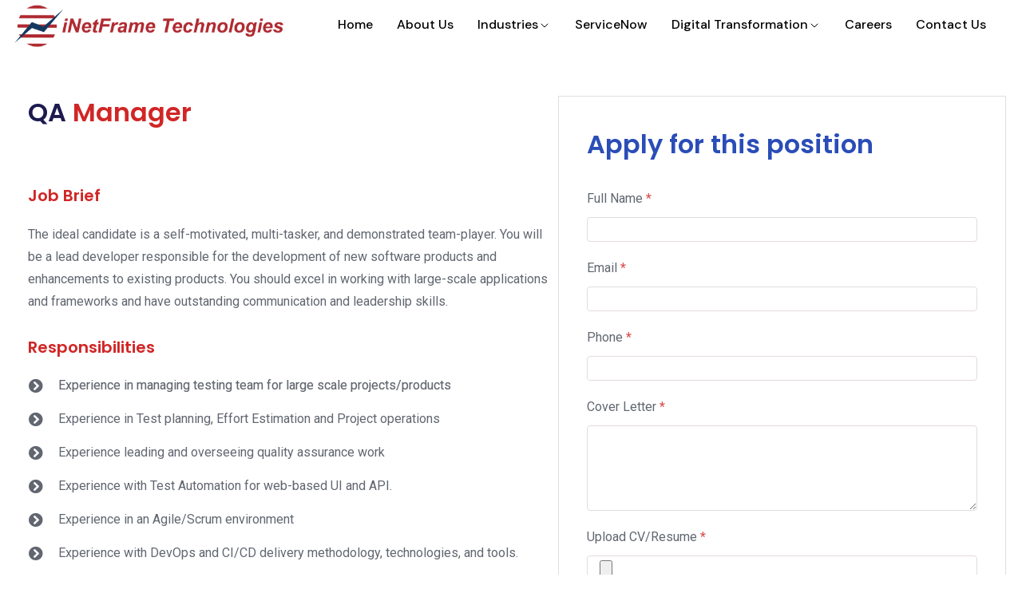

--- FILE ---
content_type: text/html; charset=UTF-8
request_url: https://inetframe.com/jobs/qa-manager/
body_size: 20276
content:
<!doctype html>
<html lang="en-US">

<head>
	<meta name="viewport" content="width=device-width, initial-scale=1">
	<title>QA Manager &#8211; Welcome | InetFrame Technologies</title>
<meta name='robots' content='max-image-preview:large' />
<link rel='dns-prefetch' href='//www.google.com' />
<link rel='dns-prefetch' href='//fonts.googleapis.com' />
<link rel="alternate" type="application/rss+xml" title="Welcome | InetFrame Technologies &raquo; Feed" href="https://inetframe.com/feed/" />
<link rel="alternate" type="application/rss+xml" title="Welcome | InetFrame Technologies &raquo; Comments Feed" href="https://inetframe.com/comments/feed/" />
<link rel="alternate" title="oEmbed (JSON)" type="application/json+oembed" href="https://inetframe.com/wp-json/oembed/1.0/embed?url=https%3A%2F%2Finetframe.com%2Fjobs%2Fqa-manager%2F" />
<link rel="alternate" title="oEmbed (XML)" type="text/xml+oembed" href="https://inetframe.com/wp-json/oembed/1.0/embed?url=https%3A%2F%2Finetframe.com%2Fjobs%2Fqa-manager%2F&#038;format=xml" />
<style id='wp-img-auto-sizes-contain-inline-css' type='text/css'>
img:is([sizes=auto i],[sizes^="auto," i]){contain-intrinsic-size:3000px 1500px}
/*# sourceURL=wp-img-auto-sizes-contain-inline-css */
</style>
<style id='wp-emoji-styles-inline-css' type='text/css'>

	img.wp-smiley, img.emoji {
		display: inline !important;
		border: none !important;
		box-shadow: none !important;
		height: 1em !important;
		width: 1em !important;
		margin: 0 0.07em !important;
		vertical-align: -0.1em !important;
		background: none !important;
		padding: 0 !important;
	}
/*# sourceURL=wp-emoji-styles-inline-css */
</style>
<style id='classic-theme-styles-inline-css' type='text/css'>
/*! This file is auto-generated */
.wp-block-button__link{color:#fff;background-color:#32373c;border-radius:9999px;box-shadow:none;text-decoration:none;padding:calc(.667em + 2px) calc(1.333em + 2px);font-size:1.125em}.wp-block-file__button{background:#32373c;color:#fff;text-decoration:none}
/*# sourceURL=/wp-includes/css/classic-themes.min.css */
</style>
<link rel='stylesheet' id='contact-form-7-css' href='https://inetframe.com/wp-content/plugins/contact-form-7/includes/css/styles.css?ver=5.9.6' type='text/css' media='all' />
<style id='contact-form-7-inline-css' type='text/css'>
.wpcf7 .wpcf7-recaptcha iframe {margin-bottom: 0;}.wpcf7 .wpcf7-recaptcha[data-align="center"] > div {margin: 0 auto;}.wpcf7 .wpcf7-recaptcha[data-align="right"] > div {margin: 0 0 0 auto;}
/*# sourceURL=contact-form-7-inline-css */
</style>
<link rel='stylesheet' id='pgafu-public-style-css' href='https://inetframe.com/wp-content/plugins/post-grid-and-filter-ultimate/assets/css/pgafu-public.css?ver=1.7' type='text/css' media='all' />
<link rel='stylesheet' id='elementor-icons-css' href='https://inetframe.com/wp-content/plugins/elementor/assets/lib/eicons/css/elementor-icons.min.css?ver=5.30.0' type='text/css' media='all' />
<link rel='stylesheet' id='elementor-frontend-css' href='https://inetframe.com/wp-content/plugins/elementor/assets/css/frontend-lite.min.css?ver=3.22.3' type='text/css' media='all' />
<link rel='stylesheet' id='swiper-css' href='https://inetframe.com/wp-content/plugins/elementor/assets/lib/swiper/v8/css/swiper.min.css?ver=8.4.5' type='text/css' media='all' />
<link rel='stylesheet' id='elementor-post-7-css' href='https://inetframe.com/wp-content/uploads/elementor/css/post-7.css?ver=1720180183' type='text/css' media='all' />
<link rel='stylesheet' id='radiantthemes-addons-custom-css' href='https://inetframe.com/wp-content/plugins/radiantthemes-addons/assets/css/radiantthemes-addons-custom.css?ver=1769369814' type='text/css' media='all' />
<link rel='stylesheet' id='font-awesome-5-all-css' href='https://inetframe.com/wp-content/plugins/elementor/assets/lib/font-awesome/css/all.min.css?ver=3.22.3' type='text/css' media='all' />
<link rel='stylesheet' id='font-awesome-4-shim-css' href='https://inetframe.com/wp-content/plugins/elementor/assets/lib/font-awesome/css/v4-shims.min.css?ver=3.22.3' type='text/css' media='all' />
<link rel='stylesheet' id='elementor-post-23071-css' href='https://inetframe.com/wp-content/uploads/elementor/css/post-23071.css?ver=1720185711' type='text/css' media='all' />
<link rel='stylesheet' id='awsm-jobs-general-css' href='https://inetframe.com/wp-content/plugins/wp-job-openings/assets/css/general.min.css?ver=3.4.6' type='text/css' media='all' />
<link rel='stylesheet' id='awsm-jobs-style-css' href='https://inetframe.com/wp-content/plugins/wp-job-openings/assets/css/style.min.css?ver=3.4.6' type='text/css' media='all' />
<link rel='stylesheet' id='bizicorp-all-css' href='https://inetframe.com/wp-content/themes/bizicorp/assets/css/bizicorp-all.min.css?ver=1769369814' type='text/css' media='all' />
<link rel='stylesheet' id='bizicorp-menu-css' href='https://inetframe.com/wp-content/themes/bizicorp/assets/css/bizicorp-menu.css?ver=1769369814' type='text/css' media='all' />
<link rel='stylesheet' id='bizicorp-custom-css' href='https://inetframe.com/wp-content/themes/bizicorp/assets/css/bizicorp-custom.css?ver=1769369814' type='text/css' media='all' />
<link rel='stylesheet' id='bizicorp-fonts-css' href='https://fonts.googleapis.com/css?family=DM+Sans%3A400%7CPoppins%3A600%7CPoppins%3A600%7CPoppins%3A600%7CPoppins%3A600%7CPoppins%3A600%7CDM+Sans%3A500%7CDM+Sans%3A500&#038;subset=latin&#038;display=fallback' type='text/css' media='all' />
<link rel='stylesheet' id='radiantthemes-style-css' href='https://inetframe.com/wp-content/themes/bizicorp/style.css?ver=1769369814' type='text/css' media='all' />
<link rel='stylesheet' id='google-fonts-1-css' href='https://fonts.googleapis.com/css?family=Roboto%3A100%2C100italic%2C200%2C200italic%2C300%2C300italic%2C400%2C400italic%2C500%2C500italic%2C600%2C600italic%2C700%2C700italic%2C800%2C800italic%2C900%2C900italic%7CRoboto+Slab%3A100%2C100italic%2C200%2C200italic%2C300%2C300italic%2C400%2C400italic%2C500%2C500italic%2C600%2C600italic%2C700%2C700italic%2C800%2C800italic%2C900%2C900italic%7CPoppins%3A100%2C100italic%2C200%2C200italic%2C300%2C300italic%2C400%2C400italic%2C500%2C500italic%2C600%2C600italic%2C700%2C700italic%2C800%2C800italic%2C900%2C900italic&#038;display=auto&#038;ver=6.9' type='text/css' media='all' />
<link rel="preconnect" href="https://fonts.gstatic.com/" crossorigin><script type="text/javascript" src="https://inetframe.com/wp-content/plugins/elementor/assets/lib/font-awesome/js/v4-shims.min.js?ver=3.22.3" id="font-awesome-4-shim-js"></script>
<script type="text/javascript" src="https://inetframe.com/wp-includes/js/jquery/jquery.min.js?ver=3.7.1" id="jquery-core-js"></script>
<script type="text/javascript" src="https://inetframe.com/wp-includes/js/jquery/jquery-migrate.min.js?ver=3.4.1" id="jquery-migrate-js"></script>
<script type="text/javascript" src="https://www.google.com/recaptcha/api.js?ver=2.0" id="g-recaptcha-js"></script>
<link rel="https://api.w.org/" href="https://inetframe.com/wp-json/" /><link rel="alternate" title="JSON" type="application/json" href="https://inetframe.com/wp-json/wp/v2/awsm_job_openings/23071" /><link rel="EditURI" type="application/rsd+xml" title="RSD" href="https://inetframe.com/xmlrpc.php?rsd" />
<meta name="generator" content="WordPress 6.9" />
<link rel="canonical" href="https://inetframe.com/jobs/qa-manager/" />
<link rel='shortlink' href='https://inetframe.com/?p=23071' />
<meta name="generator" content="Elementor 3.22.3; features: e_optimized_assets_loading, e_optimized_css_loading, additional_custom_breakpoints; settings: css_print_method-external, google_font-enabled, font_display-auto">
<meta name="generator" content="Powered by Slider Revolution 6.5.25 - responsive, Mobile-Friendly Slider Plugin for WordPress with comfortable drag and drop interface." />
<link rel="icon" href="https://inetframe.com/wp-content/uploads/2022/09/cropped-android-chrome-512x512-1-32x32.png" sizes="32x32" />
<link rel="icon" href="https://inetframe.com/wp-content/uploads/2022/09/cropped-android-chrome-512x512-1-192x192.png" sizes="192x192" />
<link rel="apple-touch-icon" href="https://inetframe.com/wp-content/uploads/2022/09/cropped-android-chrome-512x512-1-180x180.png" />
<meta name="msapplication-TileImage" content="https://inetframe.com/wp-content/uploads/2022/09/cropped-android-chrome-512x512-1-270x270.png" />
<script>function setREVStartSize(e){
			//window.requestAnimationFrame(function() {
				window.RSIW = window.RSIW===undefined ? window.innerWidth : window.RSIW;
				window.RSIH = window.RSIH===undefined ? window.innerHeight : window.RSIH;
				try {
					var pw = document.getElementById(e.c).parentNode.offsetWidth,
						newh;
					pw = pw===0 || isNaN(pw) || (e.l=="fullwidth" || e.layout=="fullwidth") ? window.RSIW : pw;
					e.tabw = e.tabw===undefined ? 0 : parseInt(e.tabw);
					e.thumbw = e.thumbw===undefined ? 0 : parseInt(e.thumbw);
					e.tabh = e.tabh===undefined ? 0 : parseInt(e.tabh);
					e.thumbh = e.thumbh===undefined ? 0 : parseInt(e.thumbh);
					e.tabhide = e.tabhide===undefined ? 0 : parseInt(e.tabhide);
					e.thumbhide = e.thumbhide===undefined ? 0 : parseInt(e.thumbhide);
					e.mh = e.mh===undefined || e.mh=="" || e.mh==="auto" ? 0 : parseInt(e.mh,0);
					if(e.layout==="fullscreen" || e.l==="fullscreen")
						newh = Math.max(e.mh,window.RSIH);
					else{
						e.gw = Array.isArray(e.gw) ? e.gw : [e.gw];
						for (var i in e.rl) if (e.gw[i]===undefined || e.gw[i]===0) e.gw[i] = e.gw[i-1];
						e.gh = e.el===undefined || e.el==="" || (Array.isArray(e.el) && e.el.length==0)? e.gh : e.el;
						e.gh = Array.isArray(e.gh) ? e.gh : [e.gh];
						for (var i in e.rl) if (e.gh[i]===undefined || e.gh[i]===0) e.gh[i] = e.gh[i-1];
											
						var nl = new Array(e.rl.length),
							ix = 0,
							sl;
						e.tabw = e.tabhide>=pw ? 0 : e.tabw;
						e.thumbw = e.thumbhide>=pw ? 0 : e.thumbw;
						e.tabh = e.tabhide>=pw ? 0 : e.tabh;
						e.thumbh = e.thumbhide>=pw ? 0 : e.thumbh;
						for (var i in e.rl) nl[i] = e.rl[i]<window.RSIW ? 0 : e.rl[i];
						sl = nl[0];
						for (var i in nl) if (sl>nl[i] && nl[i]>0) { sl = nl[i]; ix=i;}
						var m = pw>(e.gw[ix]+e.tabw+e.thumbw) ? 1 : (pw-(e.tabw+e.thumbw)) / (e.gw[ix]);
						newh =  (e.gh[ix] * m) + (e.tabh + e.thumbh);
					}
					var el = document.getElementById(e.c);
					if (el!==null && el) el.style.height = newh+"px";
					el = document.getElementById(e.c+"_wrapper");
					if (el!==null && el) {
						el.style.height = newh+"px";
						el.style.display = "block";
					}
				} catch(e){
					console.log("Failure at Presize of Slider:" + e)
				}
			//});
		  };</script>
		<style type="text/css" id="wp-custom-css">
			.hide_section{
	display:none !important;
}

.selectBox{
	width: 100%;
    height: 50px;
    padding: 12px 15px 12px 15px;
    margin-bottom: 0px;
    border: 1px solid #F4F4F4;
    background-color: #F4F4F4;
    margin-bottom: 10px;
    border-radius: 4px;
    font-size: 14px;
    line-height: 21px;
	color:#696e79;
}
.footer_content p{
	color:#fff !important;
}

.services_list ul{
	list-style:disc !important;
	margin-left: 25px;
}
.elementor-tab-desktop-title
{
	background:#1e4ec4;
	color:#fff;
}
.elementor-active{
	background:#fff !important;
	color:#616670;
}

.service_section_plain img{
	/*border-style: groove;
    border-color: #e1e1e1;
    border-radius: 10px;
    opacity: 1;
    transition-duration: 0.3s;*/
}
.pgafu-post-grid-content {
border:1px solid #dbd7d7;
	padding-bottom:30px;
}
.pgafu-post-content a{
	font-weight:bold;
	color:#072058;
	border: 1px solid #072058 !important;
    border-radius: 8px;
}

.rt-recent-post-with-thumbnail-post{
	border-bottom:1px dotted;
	padding-bottom:10px;
}

.article_sidebar .elementor-widget-heading{
	background: #13255b;
}

.article_sidebar .rt-recent-post-with-thumbnail-holder{
	padding-right: 20px !important;
}
.article_sidebar .blog-widget-post-img{
	width:auto !important;
}

.post-navigation .nav-links .nav-previous a span, .comment-navigation .nav-links .nav-previous a span{
	color: #13255b !important;
	font-weight:500 !important;
}
.post-navigation .nav-links .nav-next a span, .comment-navigation .nav-links .nav-next a span{
	color: #13255b !important;
	font-weight:500 !important;
}
.pgafu-post-content a:hover{
	font-weight:bold;
	color:#fff;
	border: 1px solid #072058 !important;
	background:#072058 !important;
    border-radius: 8px;
}
.pgafu-post-short-content{
	padding-left:15px;
	padding-right:15px;
}
.pgafu-filter{
	margin-bottom:15px;
}
.pgafu-filter li.pgafu-active-filtr a{
	background:#13255b !important;
}
.industry_list{
	background:#fff;
	box-shadow:0 14px 46px 0 rgb(0 26 87 / 8%);
	border-radius:4px;
}
.services_text p{
	color:#fff !important;
}

.rt-testimonial.element-seven .testimonial-item{
	box-shadow: 0px 0px 0px -8px rgb(255 255 255 / 20%) !important;
}

.job_apply_frm .form-row{
	    text-align: center;
	    margin-bottom: 20px;
}
.job_apply_frm p{
	text-align: left !important;
}
.job_apply_frm input[type="submit"]{
	width: 20% !important;
}

.our_approach_desc p{
	font-size:20px !important;
}
h1{
	text-transform:none !important;
	font-family:"Poppins", Sans-serif !important;
}

h3{
	text-transform:none !important;
	font-family:"Poppins", Sans-serif !important;
}

h2{
	text-transform:none !important;
	font-family:"Poppins", Sans-serif !important;
}

.title_desc p{
	color:#b5b1b1 !important;
	font-family: "Roboto", Sans-serif !important;
    font-size: 16px !important;
}

.top_title{
	color:#1d1a4e !important;
}
.content_list li span{
	font-family:'Roboto',sans-serif !important;
	font-weight:normal !important;
	color:#616670 !important;
}

.elementor-image-box-img:hover{
	transform: translateX(-10px) !important;
	 
}

.elementor-image-box-img{
	transition: transform 0.3s ease;
}

.phone_no{
	padding: 12px 15px 12px 15px;
    margin-bottom: 0px;
    border: 1px solid #F4F4F4;
    background-color: #F4F4F4;
    margin-bottom: 10px;
    border-radius: 4px;
    font-size: 14px;
    line-height: 21px;
	width:100%;
}

.client_says .testimonial-title-pic {
	display:none;
}

.client_says .testimonial-title{
	padding-left: 0px !important;
}
/* font style change */
.elementor-widget-container{
	font-family: "Roboto", Sans-serif !important;
    font-size: 16px !important;
}

.content_list li span{
		font-family: "Roboto", Sans-serif !important;
    font-size: 16px !important;
}

.elementor-image-box-title{
	font-family: "Poppins", Sans-serif !important;
}

.our_approach_section_titles .elementor-image-box-title{
	color:#032799 !important;
}
.elementor-widget-container p {
	
}
/*
.elementor-heading-title, .elementor-image-box-title, .elementor-image-box-description, .elementor-widget-container{
	font-family: "Montserrat", Sans-serif !important;
}*/

.box_content p{
	color:#fff !important;
}
/* Job search */
.awsm-grid-col-4 .awsm-grid-item{
	width:33% !important;
}

.awsm-grid-item .awsm-job-item{
	margin-left:0px !important;
	margin-right:0px !important;
}

.awsm-selectric{
	border-radius:5px;
}
.awsm-filter-wrap .awsm-filter-item{
	margin:0px;
}
.awsm-filter-item-search .awsm-job-form-control{
	border: 1px solid #dddfe3;
    border-radius: 5px;
}
.awsm-filter-wrap{
	display:flex !important;
}

.awsm-grid-left-col{
	display:contents !important;
}

.awsm-job-item h2.awsm-job-post-title{
	text-align:center;
}

.awsm-job-specifications-container{
	margin-left:20px !important;
}
.awsm-job-specification-label{
	font-weight:bold !important;
}

.awsm-job-more-container{
	padding:8px 22px 8px 22px;
    font-family: 'Poppins',sans-serif;
    font-weight: 500;
    text-transform: none;
    font-size: 15px;
    line-height: 23px !important;
    background-color: #1e4ec4;
    color: #ffffff;
	border-radius: 4px;
margin-top:50px;
	display:inline-block;
}
.awsm-job-specification-job-type{
	float:left;

}

.awsm-job-specification-job-location
{
	float:right;
}
.awsm-grid-right-col{
	margin-left:10px;
	margin-right:10px;
	text-align:center;
}

.awsm-job-specification-term{
	background: #f4f4f4;
    padding: 4px 10px 4px 10px;
    border-radius: 5px;
    font-weight: 200;
    font-family: 'Poppins',sans-serif;
}

.awsm-job-form-inner h2{
	font-size:32px !important;
}

.awsm-job-form-control {
    border-radius: 4px;
    display: block;
    width: 100%;
    padding: 5px 15px 5px 15px;
    border: 1px solid #e3dcdc;
}

.awsm-job-form-group [type=submit]
{
	font-size: 15px;
    line-height: 23px;
    font-weight: 500;
    letter-spacing: 0;
    color: #fff;
    padding: 14px 0px 14px 0px;
    border: none;
    background: #1e4ec4;
    border-radius: 4px;
	width: 50%;
}
.g-recaptcha div{
	margin:0px;
}

.awsm-grid-left-col small{
	margin-top:-25px !important;
	margin-bottom:25px;
}

.awsm-job-form{
	margin-top:120px;
}

.arrow_color path[Attributes Style]{
	color:#fff !important;
	fill:#fff !important;
}

body, p{
	font-family:'Roboto',sans-serif !important;
}
.footer_icon_list span{
	color:#fff !important;
}
.custom-footer h6{
	font-size:20px !important;
	color:#f9c9a7 !important;
}

::placeholder {
  color: #696e79;
  opacity: 1; /* Firefox */
}

:-ms-input-placeholder { /* Internet Explorer 10-11 */
 color: #696e79;
}

::-ms-input-placeholder { /* Microsoft Edge */
 color: #696e79;
}
.footer_logo img{
	width:90%;
	border: 0px solid #fff;
    border-radius: 5px;
}

.careers_info h6{
	font-family:'Roboto',sans-serif !important;
}
.testimonial-pic-holder{
	display:none !important;
}

h6 a{
	text-transform: none;
}

.awsm-job-single-wrap.awsm-col-2 .awsm-job-form
{
margin-right: 10px;
    margin-left: -20px;
}

.awsm-job-single-wrap.awsm-col-2 .awsm-job-content{
    padding-right: 0px;
    padding-left: 20px;
}

.awsm-job-form-inner h2{
color:#2a4db7;
}

.sgpb-popup-overlay{
	opacity:0.4 !important;
}
.elementor-widget-image-box .elementor-image-box-wrapper {
   
}

@media (max-width: 767px)
{
.elementor-15694 .elementor-element.elementor-element-a31012b {
    margin-top: 0px;
    margin-bottom: 0px;
    padding: 60px 15px 60px 15px;
	}
	
	.elementor-15694 .elementor-element.elementor-element-268ae9e {
    padding: 91px 0px 0px 0px;
}
	.elementor-15694 .elementor-element.elementor-element-6f4af0d {
    padding: 40px 0px 60px 0px;
}
	
	.align-center .elementor-image-box-wrapper{
		text-align:center !important;
	}
	
	.footer_col {
    width: 100% !important;
		margin-bottom:30px !important;
}
	
		.elementor-16348 .elementor-element.elementor-element-7cc27c4 {
    padding: 40px 0px 0px 0px;
}
	.elementor-16348 .elementor-element.elementor-element-cac4209
	{
		 padding: 40px 0px 60px 0px;
	}
	
	.cols2{
		width:20% !important;
	}
	
	.ab_icon .elementor-icon{
		font-size:30px !important;
	}
	.cols10{
		width:80% !important;
	}
	.ab_content .elementor-element-populated{
		padding:15px 10px 15px 10px !important;
	}
	.elementor-16348 .elementor-element.elementor-element-f25a645 {
    padding: 40px 0px 40px 0px;
}
	.our_history{
		padding-top:70px !important;
	}
	
	.industries_banner{
		background-size:auto !important;
		padding: 152px 15px 40px 15px !important;
	}
	
	.section_spacing{
		padding:40px 0px 0px 0px !important;
	}
	
	.inner_section_spacing{
		padding:25px 0px 40px 0px !important;
	}
	
	.services_section{
		padding:40px 0px 40px 0px !important;
	}
	
	.services_section_spacing{
		padding:40px 0px 40px 0px !important;
	}
	
	.business_challenges_content .elementor-image-box-wrapper{
		text-align:center !important;
	}
	.business_challenges_content h3{
		text-align:center !important;
	}
	
	.services_inner_section_spacing{
		padding:40px 0px 0px 0px !important;
	}
	
	.services_get_in_touch_section{
		padding:40px 0px 40px 0px !important;
	}
	
		.product_banner{
		background-size:auto !important;
		padding: 152px 15px 40px 15px !important;
	}
	
		.products_content .elementor-image-box-wrapper{
		text-align:center !important;
	}
	
	.products_content .elementor-icon-box-wrapper{
		text-align:center !important;
	}
	.products_content h3{
		text-align:center !important;
	}
	
	.products_content .holder{
		text-align:center !important;
	}
	
	#call_for_more{
		text-align:center !important;
	}
	
		#call_for_no{
		text-align:center !important;
	}
	
	
		.technology_content .elementor-image-box-wrapper{
		text-align:center !important;
	}
	
	.technology_content .elementor-icon-box-wrapper{
		text-align:center !important;
	}
	.technology_content h3{
		text-align:center !important;
	}
	
	.get_touch{
		padding:40px 0px 40px 0px !important;
	}
	
		.career_content .elementor-image-box-wrapper{
		text-align:center !important;
	}
	
	.career_content .elementor-icon-box-wrapper{
		text-align:center !important;
	}
	.career_content h3{
		text-align:center !important;
	}
	
	.career_sub_content .elementor-element-populated{
		margin-top:0px !important;
	}
	
	.career_sub_section{
		padding:42px 5px 0px 5px !important;
	}
	.jd_sction{
		padding:0px 0px 40px 0px !important;
	}
	.jd_sction .elementor-element-populated{
		padding:5px 5px 5px 5px !important;
	}
	.awsm-grid-item{
		padding:0px !important;
	}
	
	.career_form{
		padding:10px !important;
	}
	.career_form .form-bg{
		padding:0px !important;
	}
	.contactus_section_spacing{
		padding:0px !important;
	}
	
	.contactus_section_spacing .elementor-icon-wrapper{
		text-align:center !important;
	}
	
	.res-col4-blocks{
		width: 47% !important;
    
    margin: 5px;
    border-radius: 5px;
    padding-top: 5px;
		width:47% !important;
	
	}
	
	.res-col4-blocks h6{
		font-size:16px !important;
		font-family: "Roboto", Sans-serif !important;
		font-weight:400 !important;
	
	}
	
	.res-col4-home{
		width: 47% !important;
    border: 1px solid #fff;
    margin: 5px;
    border-radius: 5px;
    padding-top: 5px;
		width:47% !important;
	
	}
	
	.res-col4-home .elementor-image-box-description{
	display:none !important;	
	}
	
	.res-col4-home .elementor-widget-wrap{
		padding-top:15px !important;
		padding-bottom:15px !important;
	}
	
	.res-col4{
		width:50% !important;
	}
	.res_col4-mt .elementor-element-populated{
		margin-top:0px !important;
	}
	

	
		.res_col4-mb .elementor-element-populated{
		margin-bottom:10px !important;
	}
	
	.page .wraper_inner_banner, .search .wraper_inner_banner{
		padding-top: 103px !important;
    padding-bottom: 34px; !important;
	}
	
	.res-col3{
		width:75% !important;
	}
	.res_col3-mt .elementor-element-populated{
		margin-top:0px !important;
	}
	

	
		.res_col3-mb .elementor-element-populated{
		margin-bottom:10px !important;
	}
	
	.res_h6 h6{
		font-size:12px !important;
	}
	
	.our_product_img{
		margin-bottom:-10px !important;
	}
	
	.res_section{
		margin-top:0px !important;
	}
	.border_bttom{
		border:1px dotted #000 !important;
	}
	
	.careers_info{
		padding:0px !important;
	}
	.career_heading{
		margin-top:0px !important;
	}
	h3{
		text-align:center !important;
	}
	.talk_to_us{
		text-align:center !important;
	}
	.footer_section{
		text-align:center !important;
		padding-top:60px !important;
	}
	.footer_icon_list{
		width: 50% !important;
    text-align:left !important;
	}
	.footer_icon_list ul{
		display:block !important;
	}
	.home-four-video-icon .icon{
		text-align:center !important;
	}
	.logo-holder{
		margin-left:-10px !important;
	}
	.awsm-job-specification-term{
		font-size:12px !important;
	}
	
	.awsm-job-content .awsm-job-specification-job-type{
		width:100% !important;
		margin-bottom:20px;
	}
	
	.awsm-job-content .awsm-job-specification-job-location{
		width:100% !important;
	}
	
	.awsm-job-content .awsm-job-specification-term{
		font-size: 16px !important;
    font-weight: 400;
		color: #54595F;
	}
	.elementor-widget-container{
		text-align:center !important;
	}
	
	.menu-item-home .arrow{
		display:none;
	}
	
	.menu-item-object-page .arrow{
		display:none;
	}
	.rt-mobile-menu .sub-menu {
		margin: 0 0 10px 20px;
	}
	#counter_section{text-align:center !important;
	display:contents;
	
	}
	.rt-mobile-menu .sub-menu a{
		display:flex !important;
	}
	
	.elementor-counter-number-wrapper{
	display:block !important;
}
	
	.abt_us .elementor-inner-section .elementor-widget-container{
		text-align:left !important;
	}
	.radiantthemes-custom-button.element-one[data-button-direction="left"]
	{
		text-align:center !important;
	}
	.elementor-widget-container ul{
		text-align:left !important;
	}
	.product_scheduled_demo_section .elementor-widget-wrap .elementor-element-populated{
	padding:0px 0px 0px 0px !important;
			margin:0px 0px 0px 0px !important;
	}
	
	.elementor-20406 .elementor-element.elementor-element-d48cde7{
		padding:40px 0px 40px 0px !important;
	}
	
.job_title_section{
    padding: 0px 0px 30px 0px !important;
}
	.job_desc_section{
		 padding: 0px 0px 0px 0px !important;
}
		.job_desc_section h5{
		text-align:center !important;
}
	.awsm-job-form{
		margin-top:30px !important;
	}
	.awsm-job-single-wrap.awsm-col-2 .awsm-job-form{
		padding:10px !important;
		margin:0px !important;
	}
	.awsm-job-form-inner h2{
		text-align:center;
	}
	.pb0{
		padding-bottom:0px !important;
	}
		.pb1{
		padding-bottom:28px !important;
	}
	.inds_col .elementor-widget-wrap{
		padding:0px 0px 0px 0px !important;
	}
}

.catalogue_content .elementor-widget-container{
	font-size:15px !important;
}

.enterprise_service_block p{
color:#fff !important;
}

.submit-btn{
	margin-top:20px;
}

#white_section p {color:#fff !important;}

		</style>
			
<style id='global-styles-inline-css' type='text/css'>
:root{--wp--preset--aspect-ratio--square: 1;--wp--preset--aspect-ratio--4-3: 4/3;--wp--preset--aspect-ratio--3-4: 3/4;--wp--preset--aspect-ratio--3-2: 3/2;--wp--preset--aspect-ratio--2-3: 2/3;--wp--preset--aspect-ratio--16-9: 16/9;--wp--preset--aspect-ratio--9-16: 9/16;--wp--preset--color--black: #000000;--wp--preset--color--cyan-bluish-gray: #abb8c3;--wp--preset--color--white: #ffffff;--wp--preset--color--pale-pink: #f78da7;--wp--preset--color--vivid-red: #cf2e2e;--wp--preset--color--luminous-vivid-orange: #ff6900;--wp--preset--color--luminous-vivid-amber: #fcb900;--wp--preset--color--light-green-cyan: #7bdcb5;--wp--preset--color--vivid-green-cyan: #00d084;--wp--preset--color--pale-cyan-blue: #8ed1fc;--wp--preset--color--vivid-cyan-blue: #0693e3;--wp--preset--color--vivid-purple: #9b51e0;--wp--preset--gradient--vivid-cyan-blue-to-vivid-purple: linear-gradient(135deg,rgb(6,147,227) 0%,rgb(155,81,224) 100%);--wp--preset--gradient--light-green-cyan-to-vivid-green-cyan: linear-gradient(135deg,rgb(122,220,180) 0%,rgb(0,208,130) 100%);--wp--preset--gradient--luminous-vivid-amber-to-luminous-vivid-orange: linear-gradient(135deg,rgb(252,185,0) 0%,rgb(255,105,0) 100%);--wp--preset--gradient--luminous-vivid-orange-to-vivid-red: linear-gradient(135deg,rgb(255,105,0) 0%,rgb(207,46,46) 100%);--wp--preset--gradient--very-light-gray-to-cyan-bluish-gray: linear-gradient(135deg,rgb(238,238,238) 0%,rgb(169,184,195) 100%);--wp--preset--gradient--cool-to-warm-spectrum: linear-gradient(135deg,rgb(74,234,220) 0%,rgb(151,120,209) 20%,rgb(207,42,186) 40%,rgb(238,44,130) 60%,rgb(251,105,98) 80%,rgb(254,248,76) 100%);--wp--preset--gradient--blush-light-purple: linear-gradient(135deg,rgb(255,206,236) 0%,rgb(152,150,240) 100%);--wp--preset--gradient--blush-bordeaux: linear-gradient(135deg,rgb(254,205,165) 0%,rgb(254,45,45) 50%,rgb(107,0,62) 100%);--wp--preset--gradient--luminous-dusk: linear-gradient(135deg,rgb(255,203,112) 0%,rgb(199,81,192) 50%,rgb(65,88,208) 100%);--wp--preset--gradient--pale-ocean: linear-gradient(135deg,rgb(255,245,203) 0%,rgb(182,227,212) 50%,rgb(51,167,181) 100%);--wp--preset--gradient--electric-grass: linear-gradient(135deg,rgb(202,248,128) 0%,rgb(113,206,126) 100%);--wp--preset--gradient--midnight: linear-gradient(135deg,rgb(2,3,129) 0%,rgb(40,116,252) 100%);--wp--preset--font-size--small: 13px;--wp--preset--font-size--medium: 20px;--wp--preset--font-size--large: 36px;--wp--preset--font-size--x-large: 42px;--wp--preset--spacing--20: 0.44rem;--wp--preset--spacing--30: 0.67rem;--wp--preset--spacing--40: 1rem;--wp--preset--spacing--50: 1.5rem;--wp--preset--spacing--60: 2.25rem;--wp--preset--spacing--70: 3.38rem;--wp--preset--spacing--80: 5.06rem;--wp--preset--shadow--natural: 6px 6px 9px rgba(0, 0, 0, 0.2);--wp--preset--shadow--deep: 12px 12px 50px rgba(0, 0, 0, 0.4);--wp--preset--shadow--sharp: 6px 6px 0px rgba(0, 0, 0, 0.2);--wp--preset--shadow--outlined: 6px 6px 0px -3px rgb(255, 255, 255), 6px 6px rgb(0, 0, 0);--wp--preset--shadow--crisp: 6px 6px 0px rgb(0, 0, 0);}:where(.is-layout-flex){gap: 0.5em;}:where(.is-layout-grid){gap: 0.5em;}body .is-layout-flex{display: flex;}.is-layout-flex{flex-wrap: wrap;align-items: center;}.is-layout-flex > :is(*, div){margin: 0;}body .is-layout-grid{display: grid;}.is-layout-grid > :is(*, div){margin: 0;}:where(.wp-block-columns.is-layout-flex){gap: 2em;}:where(.wp-block-columns.is-layout-grid){gap: 2em;}:where(.wp-block-post-template.is-layout-flex){gap: 1.25em;}:where(.wp-block-post-template.is-layout-grid){gap: 1.25em;}.has-black-color{color: var(--wp--preset--color--black) !important;}.has-cyan-bluish-gray-color{color: var(--wp--preset--color--cyan-bluish-gray) !important;}.has-white-color{color: var(--wp--preset--color--white) !important;}.has-pale-pink-color{color: var(--wp--preset--color--pale-pink) !important;}.has-vivid-red-color{color: var(--wp--preset--color--vivid-red) !important;}.has-luminous-vivid-orange-color{color: var(--wp--preset--color--luminous-vivid-orange) !important;}.has-luminous-vivid-amber-color{color: var(--wp--preset--color--luminous-vivid-amber) !important;}.has-light-green-cyan-color{color: var(--wp--preset--color--light-green-cyan) !important;}.has-vivid-green-cyan-color{color: var(--wp--preset--color--vivid-green-cyan) !important;}.has-pale-cyan-blue-color{color: var(--wp--preset--color--pale-cyan-blue) !important;}.has-vivid-cyan-blue-color{color: var(--wp--preset--color--vivid-cyan-blue) !important;}.has-vivid-purple-color{color: var(--wp--preset--color--vivid-purple) !important;}.has-black-background-color{background-color: var(--wp--preset--color--black) !important;}.has-cyan-bluish-gray-background-color{background-color: var(--wp--preset--color--cyan-bluish-gray) !important;}.has-white-background-color{background-color: var(--wp--preset--color--white) !important;}.has-pale-pink-background-color{background-color: var(--wp--preset--color--pale-pink) !important;}.has-vivid-red-background-color{background-color: var(--wp--preset--color--vivid-red) !important;}.has-luminous-vivid-orange-background-color{background-color: var(--wp--preset--color--luminous-vivid-orange) !important;}.has-luminous-vivid-amber-background-color{background-color: var(--wp--preset--color--luminous-vivid-amber) !important;}.has-light-green-cyan-background-color{background-color: var(--wp--preset--color--light-green-cyan) !important;}.has-vivid-green-cyan-background-color{background-color: var(--wp--preset--color--vivid-green-cyan) !important;}.has-pale-cyan-blue-background-color{background-color: var(--wp--preset--color--pale-cyan-blue) !important;}.has-vivid-cyan-blue-background-color{background-color: var(--wp--preset--color--vivid-cyan-blue) !important;}.has-vivid-purple-background-color{background-color: var(--wp--preset--color--vivid-purple) !important;}.has-black-border-color{border-color: var(--wp--preset--color--black) !important;}.has-cyan-bluish-gray-border-color{border-color: var(--wp--preset--color--cyan-bluish-gray) !important;}.has-white-border-color{border-color: var(--wp--preset--color--white) !important;}.has-pale-pink-border-color{border-color: var(--wp--preset--color--pale-pink) !important;}.has-vivid-red-border-color{border-color: var(--wp--preset--color--vivid-red) !important;}.has-luminous-vivid-orange-border-color{border-color: var(--wp--preset--color--luminous-vivid-orange) !important;}.has-luminous-vivid-amber-border-color{border-color: var(--wp--preset--color--luminous-vivid-amber) !important;}.has-light-green-cyan-border-color{border-color: var(--wp--preset--color--light-green-cyan) !important;}.has-vivid-green-cyan-border-color{border-color: var(--wp--preset--color--vivid-green-cyan) !important;}.has-pale-cyan-blue-border-color{border-color: var(--wp--preset--color--pale-cyan-blue) !important;}.has-vivid-cyan-blue-border-color{border-color: var(--wp--preset--color--vivid-cyan-blue) !important;}.has-vivid-purple-border-color{border-color: var(--wp--preset--color--vivid-purple) !important;}.has-vivid-cyan-blue-to-vivid-purple-gradient-background{background: var(--wp--preset--gradient--vivid-cyan-blue-to-vivid-purple) !important;}.has-light-green-cyan-to-vivid-green-cyan-gradient-background{background: var(--wp--preset--gradient--light-green-cyan-to-vivid-green-cyan) !important;}.has-luminous-vivid-amber-to-luminous-vivid-orange-gradient-background{background: var(--wp--preset--gradient--luminous-vivid-amber-to-luminous-vivid-orange) !important;}.has-luminous-vivid-orange-to-vivid-red-gradient-background{background: var(--wp--preset--gradient--luminous-vivid-orange-to-vivid-red) !important;}.has-very-light-gray-to-cyan-bluish-gray-gradient-background{background: var(--wp--preset--gradient--very-light-gray-to-cyan-bluish-gray) !important;}.has-cool-to-warm-spectrum-gradient-background{background: var(--wp--preset--gradient--cool-to-warm-spectrum) !important;}.has-blush-light-purple-gradient-background{background: var(--wp--preset--gradient--blush-light-purple) !important;}.has-blush-bordeaux-gradient-background{background: var(--wp--preset--gradient--blush-bordeaux) !important;}.has-luminous-dusk-gradient-background{background: var(--wp--preset--gradient--luminous-dusk) !important;}.has-pale-ocean-gradient-background{background: var(--wp--preset--gradient--pale-ocean) !important;}.has-electric-grass-gradient-background{background: var(--wp--preset--gradient--electric-grass) !important;}.has-midnight-gradient-background{background: var(--wp--preset--gradient--midnight) !important;}.has-small-font-size{font-size: var(--wp--preset--font-size--small) !important;}.has-medium-font-size{font-size: var(--wp--preset--font-size--medium) !important;}.has-large-font-size{font-size: var(--wp--preset--font-size--large) !important;}.has-x-large-font-size{font-size: var(--wp--preset--font-size--x-large) !important;}
/*# sourceURL=global-styles-inline-css */
</style>
<style id='radiantthemes-customizer-css-inline-css' type='text/css'>
h1 {font-family:'Poppins',sans-serif;font-weight:600;text-transform:capitalize;font-size:45px;line-height:58px;color:#1d1a4e;}h2 {font-family:'Poppins',sans-serif;font-weight:600;text-transform:capitalize;font-size:40px;line-height:50px !important;color:#1d1a4e;}h3 {font-family:'Poppins',sans-serif;font-weight:600;text-transform:capitalize;font-size:32px;line-height:42px !important;color:#1d1a4e;}h4 {font-family:'Poppins',sans-serif;font-weight:600;text-transform:capitalize;font-size:28px;line-height:38px !important;color:#1d1a4e;}h5 {font-family:'Poppins',sans-serif;font-weight:600;text-transform:capitalize;font-size:20px;line-height:30px !important;color:#1d1a4e;}h6 {font-family:'Poppins',sans-serif;font-weight:600;text-transform:capitalize;font-size:17px;line-height:27px !important;color:#1d1a4e;}body, p {font-family:'DM Sans',sans-serif;font-weight:400;font-size:16px;line-height:26px ;color:#616670;}.radiantthemes-button > .radiantthemes-button-main, .radiantthemes-custom-button > .radiantthemes-custom-button-main, .gdpr-notice .btn, .widget-area > .widget.widget_price_filter .button, .post.style-default .entry-main .entry-extra .entry-extra-item .post-read-more .btn, .page.style-default .entry-main .entry-extra .entry-extra-item .post-read-more .btn, .tribe_events.style-default .entry-main .entry-extra .entry-extra-item .post-read-more .btn, .testimonial.style-default .entry-main .entry-extra .entry-extra-item .post-read-more .btn, .team.style-default .entry-main .entry-extra .entry-extra-item .post-read-more .btn, .portfolio.style-default .entry-main .entry-extra .entry-extra-item .post-read-more .btn, .case-studies.style-default .entry-main .entry-extra .entry-extra-item .post-read-more .btn, .client.style-default .entry-main .entry-extra .entry-extra-item .post-read-more .btn, .product.style-default .entry-main .entry-extra .entry-extra-item .post-read-more .btn, .comments-area .comment-form > p button[type=submit], .comments-area .comment-form > p button[type=reset], .wraper_error_main.style-one .error_main .btn, .wraper_error_main.style-two .error_main .btn, .wraper_error_main.style-three .error_main_item .btn, .wraper_error_main.style-four .error_main .btn {font-family:'Poppins',sans-serif;font-weight:500;text-transform:none;font-size:15px;line-height:23px !important;background-color:#1e4ec4;color:#ffffff;padding-top:13px;padding-right:22px;padding-bottom:13px;padding-left:22px;}.radiantthemes-button > .radiantthemes-button-main:hover, .radiantthemes-custom-button > .radiantthemes-custom-button-main:hover, .gdpr-notice .btn:hover,  .widget-area > .widget.widget_price_filter .button:hover, .post.style-default .entry-main .entry-extra .entry-extra-item .post-read-more .btn:before, .page.style-default .entry-main .entry-extra .entry-extra-item .post-read-more .btn:before, .tribe_events.style-default .entry-main .entry-extra .entry-extra-item .post-read-more .btn:before, .testimonial.style-default .entry-main .entry-extra .entry-extra-item .post-read-more .btn:before, .team.style-default .entry-main .entry-extra .entry-extra-item .post-read-more .btn:before, .portfolio.style-default .entry-main .entry-extra .entry-extra-item .post-read-more .btn:before, .case-studies.style-default .entry-main .entry-extra .entry-extra-item .post-read-more .btn:before, .client.style-default .entry-main .entry-extra .entry-extra-item .post-read-more .btn:before, .product.style-default .entry-main .entry-extra .entry-extra-item .post-read-more .btn:before, .comments-area .comment-form > p button[type=reset]:hover, .wraper_error_main.style-one .error_main .btn:hover, .wraper_error_main.style-two .error_main .btn:hover, .wraper_error_main.style-three .error_main_item .btn:hover, .wraper_error_main.style-four .error_main .btn:hover, .post.style-default .entry-main .entry-extra .entry-extra-item .post-read-more .btn:hover span,.widget-area > .widget.widget_search .search-form input[type="submit"]:hover {background-color:#1e4ec4;color:#ffffff;}.wraper_inner_banner {background-color: #eff0f2;}.wraper_inner_banner_main {}.wraper_inner_banner_main > .container {padding-top: 10px;padding-bottom: 10px;}.inner_banner_main .title {font-family:'Poppins',sans-serif;font-weight:600;text-transform:capitalize;font-size:45px;line-height:50px;}.inner_banner_main .subtitle {font-family:'DM Sans',sans-serif;font-weight:400;text-transform:capitalize;font-size:16px;line-height:26px;letter-spacing:1px;}.inner_banner_breadcrumb #crumbs {font-family:'DM Sans',sans-serif;font-weight:500;text-transform:capitalize;font-size:30px;line-height:25px;letter-spacing:1px;}.wraper_inner_banner_main > .container {padding-top: 10px;padding-bottom: 10px;}body > .scrollup {background-color: #ffffff;}body > .scrollup svg {color: #1e4ec4;}
/*# sourceURL=radiantthemes-customizer-css-inline-css */
</style>
<link rel='stylesheet' id='elementor-post-16115-css' href='https://inetframe.com/wp-content/uploads/elementor/css/post-16115.css?ver=1720180183' type='text/css' media='all' />
<link rel='stylesheet' id='elementor-post-15972-css' href='https://inetframe.com/wp-content/uploads/elementor/css/post-15972.css?ver=1720180184' type='text/css' media='all' />
<link rel='stylesheet' id='google-fonts-2-css' href='https://fonts.googleapis.com/css?family=DM+Sans%3A100%2C100italic%2C200%2C200italic%2C300%2C300italic%2C400%2C400italic%2C500%2C500italic%2C600%2C600italic%2C700%2C700italic%2C800%2C800italic%2C900%2C900italic&#038;display=auto&#038;ver=6.9' type='text/css' media='all' />
<link rel='stylesheet' id='rs-plugin-settings-css' href='https://inetframe.com/wp-content/plugins/revslider/public/assets/css/rs6.css?ver=6.5.25' type='text/css' media='all' />
<style id='rs-plugin-settings-inline-css' type='text/css'>
#rs-demo-id {}
/*# sourceURL=rs-plugin-settings-inline-css */
</style>
</head>

<body class="wp-singular awsm_job_openings-template awsm_job_openings-template-elementor_header_footer single single-awsm_job_openings postid-23071 wp-embed-responsive wp-theme-bizicorp radiantthemes radiantthemes-bizicorp elementor-default elementor-template-full-width elementor-kit-7 elementor-page elementor-page-23071">
		<!-- overlay -->
	<div class="overlay"></div>
	<!-- overlay -->

	<!-- scrollup -->
			<!-- scrollup -->

		             <div class="radiantthemes-website-layout full-width body-inner"><header id="header" class="rt-dark rt-submenu-light"><div class="rt-header-inner working">		<div data-elementor-type="section" data-elementor-id="16115" class="elementor elementor-16115">
						<section class="elementor-section elementor-top-section elementor-element elementor-element-7ae8875 elementor-section-full_width elementor-section-stretched elementor-section-height-default elementor-section-height-default" data-id="7ae8875" data-element_type="section" data-settings="{&quot;stretch_section&quot;:&quot;section-stretched&quot;,&quot;background_background&quot;:&quot;classic&quot;}">
						<div class="elementor-container elementor-column-gap-default">
					<div class="elementor-column elementor-col-100 elementor-top-column elementor-element elementor-element-02ff6cd" data-id="02ff6cd" data-element_type="column">
			<div class="elementor-widget-wrap elementor-element-populated">
						<section class="elementor-section elementor-inner-section elementor-element elementor-element-98a5b1c elementor-section-full_width elementor-section-height-default elementor-section-height-default" data-id="98a5b1c" data-element_type="section">
						<div class="elementor-container elementor-column-gap-default">
					<div class="elementor-column elementor-col-100 elementor-inner-column elementor-element elementor-element-8d8d122" data-id="8d8d122" data-element_type="column">
			<div class="elementor-widget-wrap elementor-element-populated">
						<div class="elementor-element elementor-element-9e98391 header-corporate elementor-widget elementor-widget-radiant-header_custom_menu" data-id="9e98391" data-element_type="widget" data-widget_type="radiant-header_custom_menu.default">
				<div class="elementor-widget-container">
							<div class="cd-user-modal">
			<div class="cd-user-modal-container">
				<ul class="cd-switcher">
					<li><a href="#0">Sign in</a></li>
					<li><a href="#0">Register</a></li>
				</ul>
				<div id="cd-login"> <!-- log in form -->
				[wc_login_form_rk]				</div>
				<div id="cd-signup"> <!-- sign up form -->
				[wc_reg_form_rk]				</div> <!-- cd-signup -->
				<a href="#0" class="cd-close-form">Close</a>
			</div>
		</div>
					
		<header class="rt-header  mobile-header-style3 fixed">
				<div class="rt-header-holder mobile-logo-column">
					<div class="menu-icon rt-mobile-hamburger rt-column hidden-lg">
						<div class="rt-mobile-toggle-holder">
							<div class="rt-mobile-toggle">
								<span></span><span></span><span></span>
							</div>
						</div>
					</div>

					<div class="logo-holder">
						<div class="logo radiantthemes-retina"><a href="https://inetframe.com"><span class="logo-default test-retina-three"><img alt="logo" src="https://inetframe.com/wp-content/uploads/2021/09/inetframelogo.png" srcset="https://inetframe.com/wp-content/uploads/2021/09/inetframelogo.png 1x, https://inetframe.com/wp-content/uploads/2021/09/inetframelogo.png 2x" width="350" height="46"></span></a></div>					</div>

					
					<div class="rt-navbar-menu menu-right">
						<nav class="apr-nav-menu--main apr-nav-menu--layout-horizontal hover-underline e--pointer-none">
							<ul id="menu-home-page" class="mega-menu"><li id="menu-item-17880" class=" menu-item menu-item-type-post_type menu-item-object-page menu-item-home menu-item-17880"><a  href="https://inetframe.com/" data-description="">Home<span class="arrow"><svg xmlns="http://www.w3.org/2000/svg" width="16" height="16" viewBox="0 0 24 24" fill="none" stroke="currentColor" stroke-width="1.5" stroke-linecap="round" stroke-linejoin="round" class="feather feather-chevron-down"><polyline points="6 9 12 15 18 9"></polyline></svg></span></a></li>
<li id="menu-item-27697" class=" menu-item menu-item-type-post_type menu-item-object-page menu-item-27697"><a  href="https://inetframe.com/about-inetframe-technologies/" data-description="">About Us<span class="arrow"><svg xmlns="http://www.w3.org/2000/svg" width="16" height="16" viewBox="0 0 24 24" fill="none" stroke="currentColor" stroke-width="1.5" stroke-linecap="round" stroke-linejoin="round" class="feather feather-chevron-down"><polyline points="6 9 12 15 18 9"></polyline></svg></span></a></li>
<li id="menu-item-17884" class=" menu-item menu-item-type-custom menu-item-object-custom menu-item-has-children menu-item-17884 rt-dropdown"><a  href="https://inetframe.com/industries/" data-description="">Industries<span class="arrow"><svg xmlns="http://www.w3.org/2000/svg" width="16" height="16" viewBox="0 0 24 24" fill="none" stroke="currentColor" stroke-width="1.5" stroke-linecap="round" stroke-linejoin="round" class="feather feather-chevron-down"><polyline points="6 9 12 15 18 9"></polyline></svg></span></a>
<ul class="sub-menu  menu-odd  menu-depth-1">
	<li id="menu-item-18864" class=" menu-item menu-item-type-post_type menu-item-object-page menu-item-18864"><a  href="https://inetframe.com/healthcare/" data-description="">Healthcare<span class="arrow"><svg xmlns="http://www.w3.org/2000/svg" width="16" height="16" viewBox="0 0 24 24" fill="none" stroke="currentColor" stroke-width="1.5" stroke-linecap="round" stroke-linejoin="round" class="feather feather-chevron-down"><polyline points="6 9 12 15 18 9"></polyline></svg></span></a></li>
	<li id="menu-item-18863" class=" menu-item menu-item-type-post_type menu-item-object-page menu-item-18863"><a  href="https://inetframe.com/banking-insurance/" data-description="">Banking &#038; Insurance<span class="arrow"><svg xmlns="http://www.w3.org/2000/svg" width="16" height="16" viewBox="0 0 24 24" fill="none" stroke="currentColor" stroke-width="1.5" stroke-linecap="round" stroke-linejoin="round" class="feather feather-chevron-down"><polyline points="6 9 12 15 18 9"></polyline></svg></span></a></li>
	<li id="menu-item-18862" class=" menu-item menu-item-type-post_type menu-item-object-page menu-item-18862"><a  href="https://inetframe.com/learning-development/" data-description="">Learning &#038; Development<span class="arrow"><svg xmlns="http://www.w3.org/2000/svg" width="16" height="16" viewBox="0 0 24 24" fill="none" stroke="currentColor" stroke-width="1.5" stroke-linecap="round" stroke-linejoin="round" class="feather feather-chevron-down"><polyline points="6 9 12 15 18 9"></polyline></svg></span></a></li>
	<li id="menu-item-18861" class=" menu-item menu-item-type-post_type menu-item-object-page menu-item-18861"><a  href="https://inetframe.com/government-and-public-sector/" data-description="">Government and Public Sector<span class="arrow"><svg xmlns="http://www.w3.org/2000/svg" width="16" height="16" viewBox="0 0 24 24" fill="none" stroke="currentColor" stroke-width="1.5" stroke-linecap="round" stroke-linejoin="round" class="feather feather-chevron-down"><polyline points="6 9 12 15 18 9"></polyline></svg></span></a></li>
	<li id="menu-item-19963" class=" menu-item menu-item-type-post_type menu-item-object-page menu-item-19963"><a  href="https://inetframe.com/retail/" data-description="">Retail<span class="arrow"><svg xmlns="http://www.w3.org/2000/svg" width="16" height="16" viewBox="0 0 24 24" fill="none" stroke="currentColor" stroke-width="1.5" stroke-linecap="round" stroke-linejoin="round" class="feather feather-chevron-down"><polyline points="6 9 12 15 18 9"></polyline></svg></span></a></li>
</ul>
</li>
<li id="menu-item-27699" class=" menu-item menu-item-type-post_type menu-item-object-page menu-item-27699"><a  href="https://inetframe.com/servicenow/" data-description="">ServiceNow<span class="arrow"><svg xmlns="http://www.w3.org/2000/svg" width="16" height="16" viewBox="0 0 24 24" fill="none" stroke="currentColor" stroke-width="1.5" stroke-linecap="round" stroke-linejoin="round" class="feather feather-chevron-down"><polyline points="6 9 12 15 18 9"></polyline></svg></span></a></li>
<li id="menu-item-23431" class=" menu-item menu-item-type-post_type menu-item-object-page menu-item-has-children menu-item-23431 rt-dropdown"><a  href="https://inetframe.com/digital-transformation/" data-description="">Digital Transformation<span class="arrow"><svg xmlns="http://www.w3.org/2000/svg" width="16" height="16" viewBox="0 0 24 24" fill="none" stroke="currentColor" stroke-width="1.5" stroke-linecap="round" stroke-linejoin="round" class="feather feather-chevron-down"><polyline points="6 9 12 15 18 9"></polyline></svg></span></a>
<ul class="sub-menu  menu-odd  menu-depth-1">
	<li id="menu-item-18865" class=" menu-item menu-item-type-custom menu-item-object-custom menu-item-has-children menu-item-18865 rt-dropdown-submenu"><a  href="#" data-description="">Our Services<span class="arrow"><svg xmlns="http://www.w3.org/2000/svg" width="16" height="16" viewBox="0 0 24 24" fill="none" stroke="currentColor" stroke-width="1.5" stroke-linecap="round" stroke-linejoin="round" class="feather feather-chevron-down"><polyline points="6 9 12 15 18 9"></polyline></svg></span></a>
	<ul class="sub-menu  menu-even sub-sub-menu menu-depth-2">
		<li id="menu-item-18871" class=" menu-item menu-item-type-post_type menu-item-object-page menu-item-18871"><a  href="https://inetframe.com/enterprise-data-management/" data-description="">Enterprise Data Management<span class="arrow"><svg xmlns="http://www.w3.org/2000/svg" width="16" height="16" viewBox="0 0 24 24" fill="none" stroke="currentColor" stroke-width="1.5" stroke-linecap="round" stroke-linejoin="round" class="feather feather-chevron-down"><polyline points="6 9 12 15 18 9"></polyline></svg></span></a></li>
		<li id="menu-item-18870" class=" menu-item menu-item-type-post_type menu-item-object-page menu-item-18870"><a  href="https://inetframe.com/enterprise-application-management/" data-description="">Enterprise Application Management<span class="arrow"><svg xmlns="http://www.w3.org/2000/svg" width="16" height="16" viewBox="0 0 24 24" fill="none" stroke="currentColor" stroke-width="1.5" stroke-linecap="round" stroke-linejoin="round" class="feather feather-chevron-down"><polyline points="6 9 12 15 18 9"></polyline></svg></span></a></li>
		<li id="menu-item-18867" class=" menu-item menu-item-type-post_type menu-item-object-page menu-item-18867"><a  href="https://inetframe.com/bi-and-analytics/" data-description="">BI and Analytics<span class="arrow"><svg xmlns="http://www.w3.org/2000/svg" width="16" height="16" viewBox="0 0 24 24" fill="none" stroke="currentColor" stroke-width="1.5" stroke-linecap="round" stroke-linejoin="round" class="feather feather-chevron-down"><polyline points="6 9 12 15 18 9"></polyline></svg></span></a></li>
		<li id="menu-item-18873" class=" menu-item menu-item-type-post_type menu-item-object-page menu-item-18873"><a  href="https://inetframe.com/product-incubation/" data-description="">Product Incubation<span class="arrow"><svg xmlns="http://www.w3.org/2000/svg" width="16" height="16" viewBox="0 0 24 24" fill="none" stroke="currentColor" stroke-width="1.5" stroke-linecap="round" stroke-linejoin="round" class="feather feather-chevron-down"><polyline points="6 9 12 15 18 9"></polyline></svg></span></a></li>
		<li id="menu-item-20180" class=" menu-item menu-item-type-post_type menu-item-object-page menu-item-20180"><a  href="https://inetframe.com/poc-development/" data-description="">PoC Development<span class="arrow"><svg xmlns="http://www.w3.org/2000/svg" width="16" height="16" viewBox="0 0 24 24" fill="none" stroke="currentColor" stroke-width="1.5" stroke-linecap="round" stroke-linejoin="round" class="feather feather-chevron-down"><polyline points="6 9 12 15 18 9"></polyline></svg></span></a></li>
		<li id="menu-item-34671" class=" menu-item menu-item-type-post_type menu-item-object-page menu-item-34671"><a  href="https://inetframe.com/cybersecurity-and-compliance-services/" data-description="">Cybersecurity and Compliance Services<span class="arrow"><svg xmlns="http://www.w3.org/2000/svg" width="16" height="16" viewBox="0 0 24 24" fill="none" stroke="currentColor" stroke-width="1.5" stroke-linecap="round" stroke-linejoin="round" class="feather feather-chevron-down"><polyline points="6 9 12 15 18 9"></polyline></svg></span></a></li>
		<li id="menu-item-20179" class=" menu-item menu-item-type-post_type menu-item-object-page menu-item-20179"><a  href="https://inetframe.com/application-development/" data-description="">Application Development<span class="arrow"><svg xmlns="http://www.w3.org/2000/svg" width="16" height="16" viewBox="0 0 24 24" fill="none" stroke="currentColor" stroke-width="1.5" stroke-linecap="round" stroke-linejoin="round" class="feather feather-chevron-down"><polyline points="6 9 12 15 18 9"></polyline></svg></span></a></li>
		<li id="menu-item-34503" class=" menu-item menu-item-type-post_type menu-item-object-page menu-item-34503"><a  href="https://inetframe.com/testing-services/" data-description="">Testing Services<span class="arrow"><svg xmlns="http://www.w3.org/2000/svg" width="16" height="16" viewBox="0 0 24 24" fill="none" stroke="currentColor" stroke-width="1.5" stroke-linecap="round" stroke-linejoin="round" class="feather feather-chevron-down"><polyline points="6 9 12 15 18 9"></polyline></svg></span></a></li>
		<li id="menu-item-23368" class=" menu-item menu-item-type-post_type menu-item-object-page menu-item-23368"><a  href="https://inetframe.com/digital-innovation-advocacy/" data-description="">Digital Innovation Advocacy<span class="arrow"><svg xmlns="http://www.w3.org/2000/svg" width="16" height="16" viewBox="0 0 24 24" fill="none" stroke="currentColor" stroke-width="1.5" stroke-linecap="round" stroke-linejoin="round" class="feather feather-chevron-down"><polyline points="6 9 12 15 18 9"></polyline></svg></span></a></li>
		<li id="menu-item-27289" class=" menu-item menu-item-type-post_type menu-item-object-page menu-item-27289"><a  href="https://inetframe.com/esg-practice/" data-description="">ESG Practice<span class="arrow"><svg xmlns="http://www.w3.org/2000/svg" width="16" height="16" viewBox="0 0 24 24" fill="none" stroke="currentColor" stroke-width="1.5" stroke-linecap="round" stroke-linejoin="round" class="feather feather-chevron-down"><polyline points="6 9 12 15 18 9"></polyline></svg></span></a></li>
	</ul>
</li>
	<li id="menu-item-17887" class=" menu-item menu-item-type-custom menu-item-object-custom menu-item-has-children menu-item-17887 rt-dropdown-submenu"><a  href="#" data-description="">Our Products<span class="arrow"><svg xmlns="http://www.w3.org/2000/svg" width="16" height="16" viewBox="0 0 24 24" fill="none" stroke="currentColor" stroke-width="1.5" stroke-linecap="round" stroke-linejoin="round" class="feather feather-chevron-down"><polyline points="6 9 12 15 18 9"></polyline></svg></span></a>
	<ul class="sub-menu  menu-even sub-sub-menu menu-depth-2">
		<li id="menu-item-19974" class=" menu-item menu-item-type-post_type menu-item-object-page menu-item-19974"><a  href="https://inetframe.com/ismarthealth/" data-description="">iSmartHealth<span class="arrow"><svg xmlns="http://www.w3.org/2000/svg" width="16" height="16" viewBox="0 0 24 24" fill="none" stroke="currentColor" stroke-width="1.5" stroke-linecap="round" stroke-linejoin="round" class="feather feather-chevron-down"><polyline points="6 9 12 15 18 9"></polyline></svg></span></a></li>
		<li id="menu-item-19973" class=" menu-item menu-item-type-post_type menu-item-object-page menu-item-19973"><a  href="https://inetframe.com/ismartclinic/" data-description="">iSmartClinic<span class="arrow"><svg xmlns="http://www.w3.org/2000/svg" width="16" height="16" viewBox="0 0 24 24" fill="none" stroke="currentColor" stroke-width="1.5" stroke-linecap="round" stroke-linejoin="round" class="feather feather-chevron-down"><polyline points="6 9 12 15 18 9"></polyline></svg></span></a></li>
		<li id="menu-item-19972" class=" menu-item menu-item-type-post_type menu-item-object-page menu-item-19972"><a  href="https://inetframe.com/ial/" data-description="">iAL<span class="arrow"><svg xmlns="http://www.w3.org/2000/svg" width="16" height="16" viewBox="0 0 24 24" fill="none" stroke="currentColor" stroke-width="1.5" stroke-linecap="round" stroke-linejoin="round" class="feather feather-chevron-down"><polyline points="6 9 12 15 18 9"></polyline></svg></span></a></li>
		<li id="menu-item-19971" class=" menu-item menu-item-type-post_type menu-item-object-page menu-item-19971"><a  href="https://inetframe.com/ilead/" data-description="">iLead<span class="arrow"><svg xmlns="http://www.w3.org/2000/svg" width="16" height="16" viewBox="0 0 24 24" fill="none" stroke="currentColor" stroke-width="1.5" stroke-linecap="round" stroke-linejoin="round" class="feather feather-chevron-down"><polyline points="6 9 12 15 18 9"></polyline></svg></span></a></li>
		<li id="menu-item-19970" class=" menu-item menu-item-type-post_type menu-item-object-page menu-item-19970"><a  href="https://inetframe.com/icx/" data-description="">iCX<span class="arrow"><svg xmlns="http://www.w3.org/2000/svg" width="16" height="16" viewBox="0 0 24 24" fill="none" stroke="currentColor" stroke-width="1.5" stroke-linecap="round" stroke-linejoin="round" class="feather feather-chevron-down"><polyline points="6 9 12 15 18 9"></polyline></svg></span></a></li>
	</ul>
</li>
	<li id="menu-item-18875" class=" menu-item menu-item-type-custom menu-item-object-custom menu-item-has-children menu-item-18875 rt-dropdown-submenu"><a  href="#" data-description="">Technologies<span class="arrow"><svg xmlns="http://www.w3.org/2000/svg" width="16" height="16" viewBox="0 0 24 24" fill="none" stroke="currentColor" stroke-width="1.5" stroke-linecap="round" stroke-linejoin="round" class="feather feather-chevron-down"><polyline points="6 9 12 15 18 9"></polyline></svg></span></a>
	<ul class="sub-menu  menu-even sub-sub-menu menu-depth-2">
		<li id="menu-item-18868" class=" menu-item menu-item-type-post_type menu-item-object-page menu-item-18868"><a  href="https://inetframe.com/blockchain/" data-description="">Blockchain<span class="arrow"><svg xmlns="http://www.w3.org/2000/svg" width="16" height="16" viewBox="0 0 24 24" fill="none" stroke="currentColor" stroke-width="1.5" stroke-linecap="round" stroke-linejoin="round" class="feather feather-chevron-down"><polyline points="6 9 12 15 18 9"></polyline></svg></span></a></li>
		<li id="menu-item-18866" class=" menu-item menu-item-type-post_type menu-item-object-page menu-item-18866"><a  href="https://inetframe.com/artificial-intelligence-machine-learning/" data-description="">Artificial Intelligence &#038; Machine Learning<span class="arrow"><svg xmlns="http://www.w3.org/2000/svg" width="16" height="16" viewBox="0 0 24 24" fill="none" stroke="currentColor" stroke-width="1.5" stroke-linecap="round" stroke-linejoin="round" class="feather feather-chevron-down"><polyline points="6 9 12 15 18 9"></polyline></svg></span></a></li>
		<li id="menu-item-18872" class=" menu-item menu-item-type-post_type menu-item-object-page menu-item-18872"><a  href="https://inetframe.com/natural-language-processing/" data-description="">Natural Language Processing<span class="arrow"><svg xmlns="http://www.w3.org/2000/svg" width="16" height="16" viewBox="0 0 24 24" fill="none" stroke="currentColor" stroke-width="1.5" stroke-linecap="round" stroke-linejoin="round" class="feather feather-chevron-down"><polyline points="6 9 12 15 18 9"></polyline></svg></span></a></li>
		<li id="menu-item-18869" class=" menu-item menu-item-type-post_type menu-item-object-page menu-item-18869"><a  href="https://inetframe.com/cloud-infrastructure/" data-description="">Cloud Infrastructure<span class="arrow"><svg xmlns="http://www.w3.org/2000/svg" width="16" height="16" viewBox="0 0 24 24" fill="none" stroke="currentColor" stroke-width="1.5" stroke-linecap="round" stroke-linejoin="round" class="feather feather-chevron-down"><polyline points="6 9 12 15 18 9"></polyline></svg></span></a></li>
		<li id="menu-item-18876" class=" menu-item menu-item-type-post_type menu-item-object-page menu-item-18876"><a  href="https://inetframe.com/bi-and-analytics/" data-description="">BI and Analytics<span class="arrow"><svg xmlns="http://www.w3.org/2000/svg" width="16" height="16" viewBox="0 0 24 24" fill="none" stroke="currentColor" stroke-width="1.5" stroke-linecap="round" stroke-linejoin="round" class="feather feather-chevron-down"><polyline points="6 9 12 15 18 9"></polyline></svg></span></a></li>
	</ul>
</li>
</ul>
</li>
<li id="menu-item-18882" class=" menu-item menu-item-type-post_type menu-item-object-page menu-item-18882"><a  href="https://inetframe.com/career/" data-description="">Careers<span class="arrow"><svg xmlns="http://www.w3.org/2000/svg" width="16" height="16" viewBox="0 0 24 24" fill="none" stroke="currentColor" stroke-width="1.5" stroke-linecap="round" stroke-linejoin="round" class="feather feather-chevron-down"><polyline points="6 9 12 15 18 9"></polyline></svg></span></a></li>
<li id="menu-item-21059" class=" menu-item menu-item-type-post_type menu-item-object-page menu-item-21059"><a  href="https://inetframe.com/contact-us/" data-description="">Contact Us<span class="arrow"><svg xmlns="http://www.w3.org/2000/svg" width="16" height="16" viewBox="0 0 24 24" fill="none" stroke="currentColor" stroke-width="1.5" stroke-linecap="round" stroke-linejoin="round" class="feather feather-chevron-down"><polyline points="6 9 12 15 18 9"></polyline></svg></span></a></li>
</ul>						</nav>
					</div>

					<div class="rt-search-cart-holder">
						
						<div class="rt-search-cart-inner-holder">
							
													</div>

						
						
											</div>
				</div>
			</header>

			
		
				
					<header class="rt-header logo-left  style3 mobile-header-style1">
				<div class="rt-header-holder mobile-logo-column">
					<div class="menu-icon rt-mobile-hamburger rt-column hidden-lg visible-md visible-sm visible-xs">
						<div class="rt-mobile-toggle-holder">
							<div class="rt-mobile-toggle">
								<span></span><span></span><span></span>
							</div>
						</div>
					</div>

					<div class="logo-holder">
						<div class="logo radiantthemes-retina"><a href="https://inetframe.com"><span class="logo-default test-retina-three"><img alt="logo" src="https://inetframe.com/wp-content/uploads/2021/09/inetframelogo.png" srcset="https://inetframe.com/wp-content/uploads/2021/09/inetframelogo.png 1x, https://inetframe.com/wp-content/uploads/2021/09/inetframelogo.png 2x" width="350" height="46"></span></a></div>					</div>

					
					<div class="rt-navbar-menu menu-right">
						<nav class="apr-nav-menu--main apr-nav-menu--layout-horizontal hover-underline e--pointer-none">
							<ul id="menu-home-page-1" class="mega-menu"><li class=" menu-item menu-item-type-post_type menu-item-object-page menu-item-home menu-item-17880"><a  href="https://inetframe.com/" data-description="">Home<span class="arrow"><svg xmlns="http://www.w3.org/2000/svg" width="16" height="16" viewBox="0 0 24 24" fill="none" stroke="currentColor" stroke-width="1.5" stroke-linecap="round" stroke-linejoin="round" class="feather feather-chevron-down"><polyline points="6 9 12 15 18 9"></polyline></svg></span></a></li>
<li class=" menu-item menu-item-type-post_type menu-item-object-page menu-item-27697"><a  href="https://inetframe.com/about-inetframe-technologies/" data-description="">About Us<span class="arrow"><svg xmlns="http://www.w3.org/2000/svg" width="16" height="16" viewBox="0 0 24 24" fill="none" stroke="currentColor" stroke-width="1.5" stroke-linecap="round" stroke-linejoin="round" class="feather feather-chevron-down"><polyline points="6 9 12 15 18 9"></polyline></svg></span></a></li>
<li class=" menu-item menu-item-type-custom menu-item-object-custom menu-item-has-children menu-item-17884 rt-dropdown"><a  href="https://inetframe.com/industries/" data-description="">Industries<span class="arrow"><svg xmlns="http://www.w3.org/2000/svg" width="16" height="16" viewBox="0 0 24 24" fill="none" stroke="currentColor" stroke-width="1.5" stroke-linecap="round" stroke-linejoin="round" class="feather feather-chevron-down"><polyline points="6 9 12 15 18 9"></polyline></svg></span></a>
<ul class="sub-menu  menu-odd  menu-depth-1">
	<li class=" menu-item menu-item-type-post_type menu-item-object-page menu-item-18864"><a  href="https://inetframe.com/healthcare/" data-description="">Healthcare<span class="arrow"><svg xmlns="http://www.w3.org/2000/svg" width="16" height="16" viewBox="0 0 24 24" fill="none" stroke="currentColor" stroke-width="1.5" stroke-linecap="round" stroke-linejoin="round" class="feather feather-chevron-down"><polyline points="6 9 12 15 18 9"></polyline></svg></span></a></li>
	<li class=" menu-item menu-item-type-post_type menu-item-object-page menu-item-18863"><a  href="https://inetframe.com/banking-insurance/" data-description="">Banking &#038; Insurance<span class="arrow"><svg xmlns="http://www.w3.org/2000/svg" width="16" height="16" viewBox="0 0 24 24" fill="none" stroke="currentColor" stroke-width="1.5" stroke-linecap="round" stroke-linejoin="round" class="feather feather-chevron-down"><polyline points="6 9 12 15 18 9"></polyline></svg></span></a></li>
	<li class=" menu-item menu-item-type-post_type menu-item-object-page menu-item-18862"><a  href="https://inetframe.com/learning-development/" data-description="">Learning &#038; Development<span class="arrow"><svg xmlns="http://www.w3.org/2000/svg" width="16" height="16" viewBox="0 0 24 24" fill="none" stroke="currentColor" stroke-width="1.5" stroke-linecap="round" stroke-linejoin="round" class="feather feather-chevron-down"><polyline points="6 9 12 15 18 9"></polyline></svg></span></a></li>
	<li class=" menu-item menu-item-type-post_type menu-item-object-page menu-item-18861"><a  href="https://inetframe.com/government-and-public-sector/" data-description="">Government and Public Sector<span class="arrow"><svg xmlns="http://www.w3.org/2000/svg" width="16" height="16" viewBox="0 0 24 24" fill="none" stroke="currentColor" stroke-width="1.5" stroke-linecap="round" stroke-linejoin="round" class="feather feather-chevron-down"><polyline points="6 9 12 15 18 9"></polyline></svg></span></a></li>
	<li class=" menu-item menu-item-type-post_type menu-item-object-page menu-item-19963"><a  href="https://inetframe.com/retail/" data-description="">Retail<span class="arrow"><svg xmlns="http://www.w3.org/2000/svg" width="16" height="16" viewBox="0 0 24 24" fill="none" stroke="currentColor" stroke-width="1.5" stroke-linecap="round" stroke-linejoin="round" class="feather feather-chevron-down"><polyline points="6 9 12 15 18 9"></polyline></svg></span></a></li>
</ul>
</li>
<li class=" menu-item menu-item-type-post_type menu-item-object-page menu-item-27699"><a  href="https://inetframe.com/servicenow/" data-description="">ServiceNow<span class="arrow"><svg xmlns="http://www.w3.org/2000/svg" width="16" height="16" viewBox="0 0 24 24" fill="none" stroke="currentColor" stroke-width="1.5" stroke-linecap="round" stroke-linejoin="round" class="feather feather-chevron-down"><polyline points="6 9 12 15 18 9"></polyline></svg></span></a></li>
<li class=" menu-item menu-item-type-post_type menu-item-object-page menu-item-has-children menu-item-23431 rt-dropdown"><a  href="https://inetframe.com/digital-transformation/" data-description="">Digital Transformation<span class="arrow"><svg xmlns="http://www.w3.org/2000/svg" width="16" height="16" viewBox="0 0 24 24" fill="none" stroke="currentColor" stroke-width="1.5" stroke-linecap="round" stroke-linejoin="round" class="feather feather-chevron-down"><polyline points="6 9 12 15 18 9"></polyline></svg></span></a>
<ul class="sub-menu  menu-odd  menu-depth-1">
	<li class=" menu-item menu-item-type-custom menu-item-object-custom menu-item-has-children menu-item-18865 rt-dropdown-submenu"><a  href="#" data-description="">Our Services<span class="arrow"><svg xmlns="http://www.w3.org/2000/svg" width="16" height="16" viewBox="0 0 24 24" fill="none" stroke="currentColor" stroke-width="1.5" stroke-linecap="round" stroke-linejoin="round" class="feather feather-chevron-down"><polyline points="6 9 12 15 18 9"></polyline></svg></span></a>
	<ul class="sub-menu  menu-even sub-sub-menu menu-depth-2">
		<li class=" menu-item menu-item-type-post_type menu-item-object-page menu-item-18871"><a  href="https://inetframe.com/enterprise-data-management/" data-description="">Enterprise Data Management<span class="arrow"><svg xmlns="http://www.w3.org/2000/svg" width="16" height="16" viewBox="0 0 24 24" fill="none" stroke="currentColor" stroke-width="1.5" stroke-linecap="round" stroke-linejoin="round" class="feather feather-chevron-down"><polyline points="6 9 12 15 18 9"></polyline></svg></span></a></li>
		<li class=" menu-item menu-item-type-post_type menu-item-object-page menu-item-18870"><a  href="https://inetframe.com/enterprise-application-management/" data-description="">Enterprise Application Management<span class="arrow"><svg xmlns="http://www.w3.org/2000/svg" width="16" height="16" viewBox="0 0 24 24" fill="none" stroke="currentColor" stroke-width="1.5" stroke-linecap="round" stroke-linejoin="round" class="feather feather-chevron-down"><polyline points="6 9 12 15 18 9"></polyline></svg></span></a></li>
		<li class=" menu-item menu-item-type-post_type menu-item-object-page menu-item-18867"><a  href="https://inetframe.com/bi-and-analytics/" data-description="">BI and Analytics<span class="arrow"><svg xmlns="http://www.w3.org/2000/svg" width="16" height="16" viewBox="0 0 24 24" fill="none" stroke="currentColor" stroke-width="1.5" stroke-linecap="round" stroke-linejoin="round" class="feather feather-chevron-down"><polyline points="6 9 12 15 18 9"></polyline></svg></span></a></li>
		<li class=" menu-item menu-item-type-post_type menu-item-object-page menu-item-18873"><a  href="https://inetframe.com/product-incubation/" data-description="">Product Incubation<span class="arrow"><svg xmlns="http://www.w3.org/2000/svg" width="16" height="16" viewBox="0 0 24 24" fill="none" stroke="currentColor" stroke-width="1.5" stroke-linecap="round" stroke-linejoin="round" class="feather feather-chevron-down"><polyline points="6 9 12 15 18 9"></polyline></svg></span></a></li>
		<li class=" menu-item menu-item-type-post_type menu-item-object-page menu-item-20180"><a  href="https://inetframe.com/poc-development/" data-description="">PoC Development<span class="arrow"><svg xmlns="http://www.w3.org/2000/svg" width="16" height="16" viewBox="0 0 24 24" fill="none" stroke="currentColor" stroke-width="1.5" stroke-linecap="round" stroke-linejoin="round" class="feather feather-chevron-down"><polyline points="6 9 12 15 18 9"></polyline></svg></span></a></li>
		<li class=" menu-item menu-item-type-post_type menu-item-object-page menu-item-34671"><a  href="https://inetframe.com/cybersecurity-and-compliance-services/" data-description="">Cybersecurity and Compliance Services<span class="arrow"><svg xmlns="http://www.w3.org/2000/svg" width="16" height="16" viewBox="0 0 24 24" fill="none" stroke="currentColor" stroke-width="1.5" stroke-linecap="round" stroke-linejoin="round" class="feather feather-chevron-down"><polyline points="6 9 12 15 18 9"></polyline></svg></span></a></li>
		<li class=" menu-item menu-item-type-post_type menu-item-object-page menu-item-20179"><a  href="https://inetframe.com/application-development/" data-description="">Application Development<span class="arrow"><svg xmlns="http://www.w3.org/2000/svg" width="16" height="16" viewBox="0 0 24 24" fill="none" stroke="currentColor" stroke-width="1.5" stroke-linecap="round" stroke-linejoin="round" class="feather feather-chevron-down"><polyline points="6 9 12 15 18 9"></polyline></svg></span></a></li>
		<li class=" menu-item menu-item-type-post_type menu-item-object-page menu-item-34503"><a  href="https://inetframe.com/testing-services/" data-description="">Testing Services<span class="arrow"><svg xmlns="http://www.w3.org/2000/svg" width="16" height="16" viewBox="0 0 24 24" fill="none" stroke="currentColor" stroke-width="1.5" stroke-linecap="round" stroke-linejoin="round" class="feather feather-chevron-down"><polyline points="6 9 12 15 18 9"></polyline></svg></span></a></li>
		<li class=" menu-item menu-item-type-post_type menu-item-object-page menu-item-23368"><a  href="https://inetframe.com/digital-innovation-advocacy/" data-description="">Digital Innovation Advocacy<span class="arrow"><svg xmlns="http://www.w3.org/2000/svg" width="16" height="16" viewBox="0 0 24 24" fill="none" stroke="currentColor" stroke-width="1.5" stroke-linecap="round" stroke-linejoin="round" class="feather feather-chevron-down"><polyline points="6 9 12 15 18 9"></polyline></svg></span></a></li>
		<li class=" menu-item menu-item-type-post_type menu-item-object-page menu-item-27289"><a  href="https://inetframe.com/esg-practice/" data-description="">ESG Practice<span class="arrow"><svg xmlns="http://www.w3.org/2000/svg" width="16" height="16" viewBox="0 0 24 24" fill="none" stroke="currentColor" stroke-width="1.5" stroke-linecap="round" stroke-linejoin="round" class="feather feather-chevron-down"><polyline points="6 9 12 15 18 9"></polyline></svg></span></a></li>
	</ul>
</li>
	<li class=" menu-item menu-item-type-custom menu-item-object-custom menu-item-has-children menu-item-17887 rt-dropdown-submenu"><a  href="#" data-description="">Our Products<span class="arrow"><svg xmlns="http://www.w3.org/2000/svg" width="16" height="16" viewBox="0 0 24 24" fill="none" stroke="currentColor" stroke-width="1.5" stroke-linecap="round" stroke-linejoin="round" class="feather feather-chevron-down"><polyline points="6 9 12 15 18 9"></polyline></svg></span></a>
	<ul class="sub-menu  menu-even sub-sub-menu menu-depth-2">
		<li class=" menu-item menu-item-type-post_type menu-item-object-page menu-item-19974"><a  href="https://inetframe.com/ismarthealth/" data-description="">iSmartHealth<span class="arrow"><svg xmlns="http://www.w3.org/2000/svg" width="16" height="16" viewBox="0 0 24 24" fill="none" stroke="currentColor" stroke-width="1.5" stroke-linecap="round" stroke-linejoin="round" class="feather feather-chevron-down"><polyline points="6 9 12 15 18 9"></polyline></svg></span></a></li>
		<li class=" menu-item menu-item-type-post_type menu-item-object-page menu-item-19973"><a  href="https://inetframe.com/ismartclinic/" data-description="">iSmartClinic<span class="arrow"><svg xmlns="http://www.w3.org/2000/svg" width="16" height="16" viewBox="0 0 24 24" fill="none" stroke="currentColor" stroke-width="1.5" stroke-linecap="round" stroke-linejoin="round" class="feather feather-chevron-down"><polyline points="6 9 12 15 18 9"></polyline></svg></span></a></li>
		<li class=" menu-item menu-item-type-post_type menu-item-object-page menu-item-19972"><a  href="https://inetframe.com/ial/" data-description="">iAL<span class="arrow"><svg xmlns="http://www.w3.org/2000/svg" width="16" height="16" viewBox="0 0 24 24" fill="none" stroke="currentColor" stroke-width="1.5" stroke-linecap="round" stroke-linejoin="round" class="feather feather-chevron-down"><polyline points="6 9 12 15 18 9"></polyline></svg></span></a></li>
		<li class=" menu-item menu-item-type-post_type menu-item-object-page menu-item-19971"><a  href="https://inetframe.com/ilead/" data-description="">iLead<span class="arrow"><svg xmlns="http://www.w3.org/2000/svg" width="16" height="16" viewBox="0 0 24 24" fill="none" stroke="currentColor" stroke-width="1.5" stroke-linecap="round" stroke-linejoin="round" class="feather feather-chevron-down"><polyline points="6 9 12 15 18 9"></polyline></svg></span></a></li>
		<li class=" menu-item menu-item-type-post_type menu-item-object-page menu-item-19970"><a  href="https://inetframe.com/icx/" data-description="">iCX<span class="arrow"><svg xmlns="http://www.w3.org/2000/svg" width="16" height="16" viewBox="0 0 24 24" fill="none" stroke="currentColor" stroke-width="1.5" stroke-linecap="round" stroke-linejoin="round" class="feather feather-chevron-down"><polyline points="6 9 12 15 18 9"></polyline></svg></span></a></li>
	</ul>
</li>
	<li class=" menu-item menu-item-type-custom menu-item-object-custom menu-item-has-children menu-item-18875 rt-dropdown-submenu"><a  href="#" data-description="">Technologies<span class="arrow"><svg xmlns="http://www.w3.org/2000/svg" width="16" height="16" viewBox="0 0 24 24" fill="none" stroke="currentColor" stroke-width="1.5" stroke-linecap="round" stroke-linejoin="round" class="feather feather-chevron-down"><polyline points="6 9 12 15 18 9"></polyline></svg></span></a>
	<ul class="sub-menu  menu-even sub-sub-menu menu-depth-2">
		<li class=" menu-item menu-item-type-post_type menu-item-object-page menu-item-18868"><a  href="https://inetframe.com/blockchain/" data-description="">Blockchain<span class="arrow"><svg xmlns="http://www.w3.org/2000/svg" width="16" height="16" viewBox="0 0 24 24" fill="none" stroke="currentColor" stroke-width="1.5" stroke-linecap="round" stroke-linejoin="round" class="feather feather-chevron-down"><polyline points="6 9 12 15 18 9"></polyline></svg></span></a></li>
		<li class=" menu-item menu-item-type-post_type menu-item-object-page menu-item-18866"><a  href="https://inetframe.com/artificial-intelligence-machine-learning/" data-description="">Artificial Intelligence &#038; Machine Learning<span class="arrow"><svg xmlns="http://www.w3.org/2000/svg" width="16" height="16" viewBox="0 0 24 24" fill="none" stroke="currentColor" stroke-width="1.5" stroke-linecap="round" stroke-linejoin="round" class="feather feather-chevron-down"><polyline points="6 9 12 15 18 9"></polyline></svg></span></a></li>
		<li class=" menu-item menu-item-type-post_type menu-item-object-page menu-item-18872"><a  href="https://inetframe.com/natural-language-processing/" data-description="">Natural Language Processing<span class="arrow"><svg xmlns="http://www.w3.org/2000/svg" width="16" height="16" viewBox="0 0 24 24" fill="none" stroke="currentColor" stroke-width="1.5" stroke-linecap="round" stroke-linejoin="round" class="feather feather-chevron-down"><polyline points="6 9 12 15 18 9"></polyline></svg></span></a></li>
		<li class=" menu-item menu-item-type-post_type menu-item-object-page menu-item-18869"><a  href="https://inetframe.com/cloud-infrastructure/" data-description="">Cloud Infrastructure<span class="arrow"><svg xmlns="http://www.w3.org/2000/svg" width="16" height="16" viewBox="0 0 24 24" fill="none" stroke="currentColor" stroke-width="1.5" stroke-linecap="round" stroke-linejoin="round" class="feather feather-chevron-down"><polyline points="6 9 12 15 18 9"></polyline></svg></span></a></li>
		<li class=" menu-item menu-item-type-post_type menu-item-object-page menu-item-18876"><a  href="https://inetframe.com/bi-and-analytics/" data-description="">BI and Analytics<span class="arrow"><svg xmlns="http://www.w3.org/2000/svg" width="16" height="16" viewBox="0 0 24 24" fill="none" stroke="currentColor" stroke-width="1.5" stroke-linecap="round" stroke-linejoin="round" class="feather feather-chevron-down"><polyline points="6 9 12 15 18 9"></polyline></svg></span></a></li>
	</ul>
</li>
</ul>
</li>
<li class=" menu-item menu-item-type-post_type menu-item-object-page menu-item-18882"><a  href="https://inetframe.com/career/" data-description="">Careers<span class="arrow"><svg xmlns="http://www.w3.org/2000/svg" width="16" height="16" viewBox="0 0 24 24" fill="none" stroke="currentColor" stroke-width="1.5" stroke-linecap="round" stroke-linejoin="round" class="feather feather-chevron-down"><polyline points="6 9 12 15 18 9"></polyline></svg></span></a></li>
<li class=" menu-item menu-item-type-post_type menu-item-object-page menu-item-21059"><a  href="https://inetframe.com/contact-us/" data-description="">Contact Us<span class="arrow"><svg xmlns="http://www.w3.org/2000/svg" width="16" height="16" viewBox="0 0 24 24" fill="none" stroke="currentColor" stroke-width="1.5" stroke-linecap="round" stroke-linejoin="round" class="feather feather-chevron-down"><polyline points="6 9 12 15 18 9"></polyline></svg></span></a></li>
</ul>						</nav>
					</div>

					<div class="rt-search-cart-holder">
						
						<div class="rt-search-cart-inner-holder">
							
													</div>

						
						
											</div>
				</div>
			</header>

			<nav id="mobile-menu" class="side-panel" >
				<header class="side-panel-header">
					<span>
						<img alt="logo" src="https://inetframe.com/wp-content/uploads/2021/09/inetframelogo.png" srcset="https://inetframe.com/wp-content/uploads/2021/09/inetframelogo.png 1x, https://inetframe.com/wp-content/uploads/2021/09/inetframelogo.png 2x" width="173" height="46">					</span>
					<div class="rt-toggle-close rt-close-btn" title="Close"><svg xmlns="http://www.w3.org/2000/svg" version="1.1" x="0" y="0" width="12" height="12" viewBox="1.1 1.1 12 12" enable-background="new 1.1 1.1 12 12" xml:space="preserve"><path d="M8.3 7.1l4.6-4.6c0.3-0.3 0.3-0.8 0-1.2 -0.3-0.3-0.8-0.3-1.2 0L7.1 5.9 2.5 1.3c-0.3-0.3-0.8-0.3-1.2 0 -0.3 0.3-0.3 0.8 0 1.2L5.9 7.1l-4.6 4.6c-0.3 0.3-0.3 0.8 0 1.2s0.8 0.3 1.2 0L7.1 8.3l4.6 4.6c0.3 0.3 0.8 0.3 1.2 0 0.3-0.3 0.3-0.8 0-1.2L8.3 7.1z"></path></svg></div>
				</header>

				<div class="side-panel-inner mobile-side-panel-inner">
					<div class="mobile-menu-top">
						
						<ul id="menu-home-page-2" class="rt-mobile-menu"><li class=" menu-item menu-item-type-post_type menu-item-object-page menu-item-home menu-item-17880"><a  href="https://inetframe.com/" data-description="">Home<span></span><span class="arrow"><svg xmlns="http://www.w3.org/2000/svg" width="16" height="16" viewBox="0 0 24 24" fill="none" stroke="currentColor" stroke-width="1.5" stroke-linecap="round" stroke-linejoin="round" class="feather feather-chevron-down"><polyline points="6 9 12 15 18 9"></polyline></svg></span></a></li>
<li class=" menu-item menu-item-type-post_type menu-item-object-page menu-item-27697"><a  href="https://inetframe.com/about-inetframe-technologies/" data-description="">About Us<span></span><span class="arrow"><svg xmlns="http://www.w3.org/2000/svg" width="16" height="16" viewBox="0 0 24 24" fill="none" stroke="currentColor" stroke-width="1.5" stroke-linecap="round" stroke-linejoin="round" class="feather feather-chevron-down"><polyline points="6 9 12 15 18 9"></polyline></svg></span></a></li>
<li class=" menu-item menu-item-type-custom menu-item-object-custom menu-item-has-children menu-item-17884 rt-dropdown"><a  href="https://inetframe.com/industries/" data-description="">Industries<span></span><span class="arrow"><svg xmlns="http://www.w3.org/2000/svg" width="16" height="16" viewBox="0 0 24 24" fill="none" stroke="currentColor" stroke-width="1.5" stroke-linecap="round" stroke-linejoin="round" class="feather feather-chevron-down"><polyline points="6 9 12 15 18 9"></polyline></svg></span></a>
<ul class="sub-menu  menu-odd  menu-depth-1">
	<li class=" menu-item menu-item-type-post_type menu-item-object-page menu-item-18864"><a  href="https://inetframe.com/healthcare/" data-description="">Healthcare<span></span><span class="arrow"><svg xmlns="http://www.w3.org/2000/svg" width="16" height="16" viewBox="0 0 24 24" fill="none" stroke="currentColor" stroke-width="1.5" stroke-linecap="round" stroke-linejoin="round" class="feather feather-chevron-down"><polyline points="6 9 12 15 18 9"></polyline></svg></span></a></li>
	<li class=" menu-item menu-item-type-post_type menu-item-object-page menu-item-18863"><a  href="https://inetframe.com/banking-insurance/" data-description="">Banking &#038; Insurance<span></span><span class="arrow"><svg xmlns="http://www.w3.org/2000/svg" width="16" height="16" viewBox="0 0 24 24" fill="none" stroke="currentColor" stroke-width="1.5" stroke-linecap="round" stroke-linejoin="round" class="feather feather-chevron-down"><polyline points="6 9 12 15 18 9"></polyline></svg></span></a></li>
	<li class=" menu-item menu-item-type-post_type menu-item-object-page menu-item-18862"><a  href="https://inetframe.com/learning-development/" data-description="">Learning &#038; Development<span></span><span class="arrow"><svg xmlns="http://www.w3.org/2000/svg" width="16" height="16" viewBox="0 0 24 24" fill="none" stroke="currentColor" stroke-width="1.5" stroke-linecap="round" stroke-linejoin="round" class="feather feather-chevron-down"><polyline points="6 9 12 15 18 9"></polyline></svg></span></a></li>
	<li class=" menu-item menu-item-type-post_type menu-item-object-page menu-item-18861"><a  href="https://inetframe.com/government-and-public-sector/" data-description="">Government and Public Sector<span></span><span class="arrow"><svg xmlns="http://www.w3.org/2000/svg" width="16" height="16" viewBox="0 0 24 24" fill="none" stroke="currentColor" stroke-width="1.5" stroke-linecap="round" stroke-linejoin="round" class="feather feather-chevron-down"><polyline points="6 9 12 15 18 9"></polyline></svg></span></a></li>
	<li class=" menu-item menu-item-type-post_type menu-item-object-page menu-item-19963"><a  href="https://inetframe.com/retail/" data-description="">Retail<span></span><span class="arrow"><svg xmlns="http://www.w3.org/2000/svg" width="16" height="16" viewBox="0 0 24 24" fill="none" stroke="currentColor" stroke-width="1.5" stroke-linecap="round" stroke-linejoin="round" class="feather feather-chevron-down"><polyline points="6 9 12 15 18 9"></polyline></svg></span></a></li>
</ul>
</li>
<li class=" menu-item menu-item-type-post_type menu-item-object-page menu-item-27699"><a  href="https://inetframe.com/servicenow/" data-description="">ServiceNow<span></span><span class="arrow"><svg xmlns="http://www.w3.org/2000/svg" width="16" height="16" viewBox="0 0 24 24" fill="none" stroke="currentColor" stroke-width="1.5" stroke-linecap="round" stroke-linejoin="round" class="feather feather-chevron-down"><polyline points="6 9 12 15 18 9"></polyline></svg></span></a></li>
<li class=" menu-item menu-item-type-post_type menu-item-object-page menu-item-has-children menu-item-23431 rt-dropdown"><a  href="https://inetframe.com/digital-transformation/" data-description="">Digital Transformation<span></span><span class="arrow"><svg xmlns="http://www.w3.org/2000/svg" width="16" height="16" viewBox="0 0 24 24" fill="none" stroke="currentColor" stroke-width="1.5" stroke-linecap="round" stroke-linejoin="round" class="feather feather-chevron-down"><polyline points="6 9 12 15 18 9"></polyline></svg></span></a>
<ul class="sub-menu  menu-odd  menu-depth-1">
	<li class=" menu-item menu-item-type-custom menu-item-object-custom menu-item-has-children menu-item-18865 rt-dropdown-submenu"><a  href="#" data-description="">Our Services<span></span><span class="arrow"><svg xmlns="http://www.w3.org/2000/svg" width="16" height="16" viewBox="0 0 24 24" fill="none" stroke="currentColor" stroke-width="1.5" stroke-linecap="round" stroke-linejoin="round" class="feather feather-chevron-down"><polyline points="6 9 12 15 18 9"></polyline></svg></span></a>
	<ul class="sub-menu  menu-even sub-sub-menu menu-depth-2">
		<li class=" menu-item menu-item-type-post_type menu-item-object-page menu-item-18871"><a  href="https://inetframe.com/enterprise-data-management/" data-description="">Enterprise Data Management<span></span><span class="arrow"><svg xmlns="http://www.w3.org/2000/svg" width="16" height="16" viewBox="0 0 24 24" fill="none" stroke="currentColor" stroke-width="1.5" stroke-linecap="round" stroke-linejoin="round" class="feather feather-chevron-down"><polyline points="6 9 12 15 18 9"></polyline></svg></span></a></li>
		<li class=" menu-item menu-item-type-post_type menu-item-object-page menu-item-18870"><a  href="https://inetframe.com/enterprise-application-management/" data-description="">Enterprise Application Management<span></span><span class="arrow"><svg xmlns="http://www.w3.org/2000/svg" width="16" height="16" viewBox="0 0 24 24" fill="none" stroke="currentColor" stroke-width="1.5" stroke-linecap="round" stroke-linejoin="round" class="feather feather-chevron-down"><polyline points="6 9 12 15 18 9"></polyline></svg></span></a></li>
		<li class=" menu-item menu-item-type-post_type menu-item-object-page menu-item-18867"><a  href="https://inetframe.com/bi-and-analytics/" data-description="">BI and Analytics<span></span><span class="arrow"><svg xmlns="http://www.w3.org/2000/svg" width="16" height="16" viewBox="0 0 24 24" fill="none" stroke="currentColor" stroke-width="1.5" stroke-linecap="round" stroke-linejoin="round" class="feather feather-chevron-down"><polyline points="6 9 12 15 18 9"></polyline></svg></span></a></li>
		<li class=" menu-item menu-item-type-post_type menu-item-object-page menu-item-18873"><a  href="https://inetframe.com/product-incubation/" data-description="">Product Incubation<span></span><span class="arrow"><svg xmlns="http://www.w3.org/2000/svg" width="16" height="16" viewBox="0 0 24 24" fill="none" stroke="currentColor" stroke-width="1.5" stroke-linecap="round" stroke-linejoin="round" class="feather feather-chevron-down"><polyline points="6 9 12 15 18 9"></polyline></svg></span></a></li>
		<li class=" menu-item menu-item-type-post_type menu-item-object-page menu-item-20180"><a  href="https://inetframe.com/poc-development/" data-description="">PoC Development<span></span><span class="arrow"><svg xmlns="http://www.w3.org/2000/svg" width="16" height="16" viewBox="0 0 24 24" fill="none" stroke="currentColor" stroke-width="1.5" stroke-linecap="round" stroke-linejoin="round" class="feather feather-chevron-down"><polyline points="6 9 12 15 18 9"></polyline></svg></span></a></li>
		<li class=" menu-item menu-item-type-post_type menu-item-object-page menu-item-34671"><a  href="https://inetframe.com/cybersecurity-and-compliance-services/" data-description="">Cybersecurity and Compliance Services<span></span><span class="arrow"><svg xmlns="http://www.w3.org/2000/svg" width="16" height="16" viewBox="0 0 24 24" fill="none" stroke="currentColor" stroke-width="1.5" stroke-linecap="round" stroke-linejoin="round" class="feather feather-chevron-down"><polyline points="6 9 12 15 18 9"></polyline></svg></span></a></li>
		<li class=" menu-item menu-item-type-post_type menu-item-object-page menu-item-20179"><a  href="https://inetframe.com/application-development/" data-description="">Application Development<span></span><span class="arrow"><svg xmlns="http://www.w3.org/2000/svg" width="16" height="16" viewBox="0 0 24 24" fill="none" stroke="currentColor" stroke-width="1.5" stroke-linecap="round" stroke-linejoin="round" class="feather feather-chevron-down"><polyline points="6 9 12 15 18 9"></polyline></svg></span></a></li>
		<li class=" menu-item menu-item-type-post_type menu-item-object-page menu-item-34503"><a  href="https://inetframe.com/testing-services/" data-description="">Testing Services<span></span><span class="arrow"><svg xmlns="http://www.w3.org/2000/svg" width="16" height="16" viewBox="0 0 24 24" fill="none" stroke="currentColor" stroke-width="1.5" stroke-linecap="round" stroke-linejoin="round" class="feather feather-chevron-down"><polyline points="6 9 12 15 18 9"></polyline></svg></span></a></li>
		<li class=" menu-item menu-item-type-post_type menu-item-object-page menu-item-23368"><a  href="https://inetframe.com/digital-innovation-advocacy/" data-description="">Digital Innovation Advocacy<span></span><span class="arrow"><svg xmlns="http://www.w3.org/2000/svg" width="16" height="16" viewBox="0 0 24 24" fill="none" stroke="currentColor" stroke-width="1.5" stroke-linecap="round" stroke-linejoin="round" class="feather feather-chevron-down"><polyline points="6 9 12 15 18 9"></polyline></svg></span></a></li>
		<li class=" menu-item menu-item-type-post_type menu-item-object-page menu-item-27289"><a  href="https://inetframe.com/esg-practice/" data-description="">ESG Practice<span></span><span class="arrow"><svg xmlns="http://www.w3.org/2000/svg" width="16" height="16" viewBox="0 0 24 24" fill="none" stroke="currentColor" stroke-width="1.5" stroke-linecap="round" stroke-linejoin="round" class="feather feather-chevron-down"><polyline points="6 9 12 15 18 9"></polyline></svg></span></a></li>
	</ul>
</li>
	<li class=" menu-item menu-item-type-custom menu-item-object-custom menu-item-has-children menu-item-17887 rt-dropdown-submenu"><a  href="#" data-description="">Our Products<span></span><span class="arrow"><svg xmlns="http://www.w3.org/2000/svg" width="16" height="16" viewBox="0 0 24 24" fill="none" stroke="currentColor" stroke-width="1.5" stroke-linecap="round" stroke-linejoin="round" class="feather feather-chevron-down"><polyline points="6 9 12 15 18 9"></polyline></svg></span></a>
	<ul class="sub-menu  menu-even sub-sub-menu menu-depth-2">
		<li class=" menu-item menu-item-type-post_type menu-item-object-page menu-item-19974"><a  href="https://inetframe.com/ismarthealth/" data-description="">iSmartHealth<span></span><span class="arrow"><svg xmlns="http://www.w3.org/2000/svg" width="16" height="16" viewBox="0 0 24 24" fill="none" stroke="currentColor" stroke-width="1.5" stroke-linecap="round" stroke-linejoin="round" class="feather feather-chevron-down"><polyline points="6 9 12 15 18 9"></polyline></svg></span></a></li>
		<li class=" menu-item menu-item-type-post_type menu-item-object-page menu-item-19973"><a  href="https://inetframe.com/ismartclinic/" data-description="">iSmartClinic<span></span><span class="arrow"><svg xmlns="http://www.w3.org/2000/svg" width="16" height="16" viewBox="0 0 24 24" fill="none" stroke="currentColor" stroke-width="1.5" stroke-linecap="round" stroke-linejoin="round" class="feather feather-chevron-down"><polyline points="6 9 12 15 18 9"></polyline></svg></span></a></li>
		<li class=" menu-item menu-item-type-post_type menu-item-object-page menu-item-19972"><a  href="https://inetframe.com/ial/" data-description="">iAL<span></span><span class="arrow"><svg xmlns="http://www.w3.org/2000/svg" width="16" height="16" viewBox="0 0 24 24" fill="none" stroke="currentColor" stroke-width="1.5" stroke-linecap="round" stroke-linejoin="round" class="feather feather-chevron-down"><polyline points="6 9 12 15 18 9"></polyline></svg></span></a></li>
		<li class=" menu-item menu-item-type-post_type menu-item-object-page menu-item-19971"><a  href="https://inetframe.com/ilead/" data-description="">iLead<span></span><span class="arrow"><svg xmlns="http://www.w3.org/2000/svg" width="16" height="16" viewBox="0 0 24 24" fill="none" stroke="currentColor" stroke-width="1.5" stroke-linecap="round" stroke-linejoin="round" class="feather feather-chevron-down"><polyline points="6 9 12 15 18 9"></polyline></svg></span></a></li>
		<li class=" menu-item menu-item-type-post_type menu-item-object-page menu-item-19970"><a  href="https://inetframe.com/icx/" data-description="">iCX<span></span><span class="arrow"><svg xmlns="http://www.w3.org/2000/svg" width="16" height="16" viewBox="0 0 24 24" fill="none" stroke="currentColor" stroke-width="1.5" stroke-linecap="round" stroke-linejoin="round" class="feather feather-chevron-down"><polyline points="6 9 12 15 18 9"></polyline></svg></span></a></li>
	</ul>
</li>
	<li class=" menu-item menu-item-type-custom menu-item-object-custom menu-item-has-children menu-item-18875 rt-dropdown-submenu"><a  href="#" data-description="">Technologies<span></span><span class="arrow"><svg xmlns="http://www.w3.org/2000/svg" width="16" height="16" viewBox="0 0 24 24" fill="none" stroke="currentColor" stroke-width="1.5" stroke-linecap="round" stroke-linejoin="round" class="feather feather-chevron-down"><polyline points="6 9 12 15 18 9"></polyline></svg></span></a>
	<ul class="sub-menu  menu-even sub-sub-menu menu-depth-2">
		<li class=" menu-item menu-item-type-post_type menu-item-object-page menu-item-18868"><a  href="https://inetframe.com/blockchain/" data-description="">Blockchain<span></span><span class="arrow"><svg xmlns="http://www.w3.org/2000/svg" width="16" height="16" viewBox="0 0 24 24" fill="none" stroke="currentColor" stroke-width="1.5" stroke-linecap="round" stroke-linejoin="round" class="feather feather-chevron-down"><polyline points="6 9 12 15 18 9"></polyline></svg></span></a></li>
		<li class=" menu-item menu-item-type-post_type menu-item-object-page menu-item-18866"><a  href="https://inetframe.com/artificial-intelligence-machine-learning/" data-description="">Artificial Intelligence &#038; Machine Learning<span></span><span class="arrow"><svg xmlns="http://www.w3.org/2000/svg" width="16" height="16" viewBox="0 0 24 24" fill="none" stroke="currentColor" stroke-width="1.5" stroke-linecap="round" stroke-linejoin="round" class="feather feather-chevron-down"><polyline points="6 9 12 15 18 9"></polyline></svg></span></a></li>
		<li class=" menu-item menu-item-type-post_type menu-item-object-page menu-item-18872"><a  href="https://inetframe.com/natural-language-processing/" data-description="">Natural Language Processing<span></span><span class="arrow"><svg xmlns="http://www.w3.org/2000/svg" width="16" height="16" viewBox="0 0 24 24" fill="none" stroke="currentColor" stroke-width="1.5" stroke-linecap="round" stroke-linejoin="round" class="feather feather-chevron-down"><polyline points="6 9 12 15 18 9"></polyline></svg></span></a></li>
		<li class=" menu-item menu-item-type-post_type menu-item-object-page menu-item-18869"><a  href="https://inetframe.com/cloud-infrastructure/" data-description="">Cloud Infrastructure<span></span><span class="arrow"><svg xmlns="http://www.w3.org/2000/svg" width="16" height="16" viewBox="0 0 24 24" fill="none" stroke="currentColor" stroke-width="1.5" stroke-linecap="round" stroke-linejoin="round" class="feather feather-chevron-down"><polyline points="6 9 12 15 18 9"></polyline></svg></span></a></li>
		<li class=" menu-item menu-item-type-post_type menu-item-object-page menu-item-18876"><a  href="https://inetframe.com/bi-and-analytics/" data-description="">BI and Analytics<span></span><span class="arrow"><svg xmlns="http://www.w3.org/2000/svg" width="16" height="16" viewBox="0 0 24 24" fill="none" stroke="currentColor" stroke-width="1.5" stroke-linecap="round" stroke-linejoin="round" class="feather feather-chevron-down"><polyline points="6 9 12 15 18 9"></polyline></svg></span></a></li>
	</ul>
</li>
</ul>
</li>
<li class=" menu-item menu-item-type-post_type menu-item-object-page menu-item-18882"><a  href="https://inetframe.com/career/" data-description="">Careers<span></span><span class="arrow"><svg xmlns="http://www.w3.org/2000/svg" width="16" height="16" viewBox="0 0 24 24" fill="none" stroke="currentColor" stroke-width="1.5" stroke-linecap="round" stroke-linejoin="round" class="feather feather-chevron-down"><polyline points="6 9 12 15 18 9"></polyline></svg></span></a></li>
<li class=" menu-item menu-item-type-post_type menu-item-object-page menu-item-21059"><a  href="https://inetframe.com/contact-us/" data-description="">Contact Us<span></span><span class="arrow"><svg xmlns="http://www.w3.org/2000/svg" width="16" height="16" viewBox="0 0 24 24" fill="none" stroke="currentColor" stroke-width="1.5" stroke-linecap="round" stroke-linejoin="round" class="feather feather-chevron-down"><polyline points="6 9 12 15 18 9"></polyline></svg></span></a></li>
</ul>
						<div class="rt-search-cart-holder">
						
						</div>					</div>
				</div>
			</nav>
					</div>
				</div>
					</div>
		</div>
					</div>
		</section>
					</div>
		</div>
					</div>
		</section>
				</div>
		</div></header>						<!-- wraper_header_bannerinner -->
									<div class="wraper_inner_banner">
										</div>
		<!-- wraper_header_bannerinner -->
		<!-- wraper_header_bannerinner -->

	   		<!-- #page -->
		<div class="site">
			<!-- #content -->
			<div id="content" class="site-content">

<div class="awsm-job-single-wrap awsm-col-2">

	
	
		<div class="awsm-job-content">
			
<div class="awsm-job-entry-content entry-content">
			<div data-elementor-type="wp-post" data-elementor-id="23071" class="elementor elementor-23071">
						<section class="elementor-section elementor-top-section elementor-element elementor-element-fd48939 job_title_section elementor-section-boxed elementor-section-height-default elementor-section-height-default" data-id="fd48939" data-element_type="section">
						<div class="elementor-container elementor-column-gap-default">
					<div class="elementor-column elementor-col-100 elementor-top-column elementor-element elementor-element-e1368a7" data-id="e1368a7" data-element_type="column">
			<div class="elementor-widget-wrap elementor-element-populated">
						<div class="elementor-element elementor-element-4f9e02a elementor-widget elementor-widget-heading" data-id="4f9e02a" data-element_type="widget" data-widget_type="heading.default">
				<div class="elementor-widget-container">
			<style>/*! elementor - v3.22.0 - 26-06-2024 */
.elementor-heading-title{padding:0;margin:0;line-height:1}.elementor-widget-heading .elementor-heading-title[class*=elementor-size-]>a{color:inherit;font-size:inherit;line-height:inherit}.elementor-widget-heading .elementor-heading-title.elementor-size-small{font-size:15px}.elementor-widget-heading .elementor-heading-title.elementor-size-medium{font-size:19px}.elementor-widget-heading .elementor-heading-title.elementor-size-large{font-size:29px}.elementor-widget-heading .elementor-heading-title.elementor-size-xl{font-size:39px}.elementor-widget-heading .elementor-heading-title.elementor-size-xxl{font-size:59px}</style><h3 class="elementor-heading-title elementor-size-default"><span class="top_title">QA</span> Manager</h3>		</div>
				</div>
				<div class="elementor-element elementor-element-29b0c70 elementor-widget elementor-widget-html" data-id="29b0c70" data-element_type="widget" data-widget_type="html.default">
				<div class="elementor-widget-container">
			<style>
.wraper_inner_banner{
display:none 
}
</style>		</div>
				</div>
					</div>
		</div>
					</div>
		</section>
				<section class="elementor-section elementor-top-section elementor-element elementor-element-82dfc12 job_desc_section elementor-section-boxed elementor-section-height-default elementor-section-height-default" data-id="82dfc12" data-element_type="section">
						<div class="elementor-container elementor-column-gap-default">
					<div class="elementor-column elementor-col-100 elementor-top-column elementor-element elementor-element-74fdc79" data-id="74fdc79" data-element_type="column">
			<div class="elementor-widget-wrap elementor-element-populated">
						<div class="elementor-element elementor-element-077c3de elementor-widget elementor-widget-heading" data-id="077c3de" data-element_type="widget" data-widget_type="heading.default">
				<div class="elementor-widget-container">
			<h5 class="elementor-heading-title elementor-size-default">Job brief	</h5>		</div>
				</div>
				<div class="elementor-element elementor-element-0459bee elementor-widget elementor-widget-text-editor" data-id="0459bee" data-element_type="widget" data-widget_type="text-editor.default">
				<div class="elementor-widget-container">
			<style>/*! elementor - v3.22.0 - 26-06-2024 */
.elementor-widget-text-editor.elementor-drop-cap-view-stacked .elementor-drop-cap{background-color:#69727d;color:#fff}.elementor-widget-text-editor.elementor-drop-cap-view-framed .elementor-drop-cap{color:#69727d;border:3px solid;background-color:transparent}.elementor-widget-text-editor:not(.elementor-drop-cap-view-default) .elementor-drop-cap{margin-top:8px}.elementor-widget-text-editor:not(.elementor-drop-cap-view-default) .elementor-drop-cap-letter{width:1em;height:1em}.elementor-widget-text-editor .elementor-drop-cap{float:left;text-align:center;line-height:1;font-size:50px}.elementor-widget-text-editor .elementor-drop-cap-letter{display:inline-block}</style>				The ideal candidate is a self-motivated, multi-tasker, and demonstrated team-player. You will be a lead developer responsible for the development of new software products and enhancements to existing products. You should excel in working with large-scale applications and frameworks and have outstanding communication and leadership skills.						</div>
				</div>
				<div class="elementor-element elementor-element-fef26ff elementor-widget elementor-widget-heading" data-id="fef26ff" data-element_type="widget" data-widget_type="heading.default">
				<div class="elementor-widget-container">
			<h5 class="elementor-heading-title elementor-size-default">Responsibilities</h5>		</div>
				</div>
				<div class="elementor-element elementor-element-eb18ae2 elementor-icon-list--layout-inline elementor-align-left content_list elementor-list-item-link-full_width elementor-widget elementor-widget-icon-list" data-id="eb18ae2" data-element_type="widget" data-widget_type="icon-list.default">
				<div class="elementor-widget-container">
			<link rel="stylesheet" href="https://inetframe.com/wp-content/plugins/elementor/assets/css/widget-icon-list.min.css">		<ul class="elementor-icon-list-items elementor-inline-items">
							<li class="elementor-icon-list-item elementor-inline-item">
											<span class="elementor-icon-list-icon">
							<i aria-hidden="true" class="fas fa-chevron-circle-right"></i>						</span>
										<span class="elementor-icon-list-text">Experience in managing testing team for large scale projects/products</span>
									</li>
						</ul>
				</div>
				</div>
				<div class="elementor-element elementor-element-0d15f43 elementor-icon-list--layout-inline elementor-align-left content_list elementor-list-item-link-full_width elementor-widget elementor-widget-icon-list" data-id="0d15f43" data-element_type="widget" data-widget_type="icon-list.default">
				<div class="elementor-widget-container">
					<ul class="elementor-icon-list-items elementor-inline-items">
							<li class="elementor-icon-list-item elementor-inline-item">
											<span class="elementor-icon-list-icon">
							<i aria-hidden="true" class="fas fa-chevron-circle-right"></i>						</span>
										<span class="elementor-icon-list-text">Experience in Test planning, Effort Estimation and Project operations</span>
									</li>
						</ul>
				</div>
				</div>
				<div class="elementor-element elementor-element-7a446f3 elementor-icon-list--layout-inline elementor-align-left content_list elementor-list-item-link-full_width elementor-widget elementor-widget-icon-list" data-id="7a446f3" data-element_type="widget" data-widget_type="icon-list.default">
				<div class="elementor-widget-container">
					<ul class="elementor-icon-list-items elementor-inline-items">
							<li class="elementor-icon-list-item elementor-inline-item">
											<span class="elementor-icon-list-icon">
							<i aria-hidden="true" class="fas fa-chevron-circle-right"></i>						</span>
										<span class="elementor-icon-list-text">Experience leading and overseeing quality assurance work</span>
									</li>
						</ul>
				</div>
				</div>
				<div class="elementor-element elementor-element-ba5f3b9 elementor-icon-list--layout-inline elementor-align-left content_list elementor-list-item-link-full_width elementor-widget elementor-widget-icon-list" data-id="ba5f3b9" data-element_type="widget" data-widget_type="icon-list.default">
				<div class="elementor-widget-container">
					<ul class="elementor-icon-list-items elementor-inline-items">
							<li class="elementor-icon-list-item elementor-inline-item">
											<span class="elementor-icon-list-icon">
							<i aria-hidden="true" class="fas fa-chevron-circle-right"></i>						</span>
										<span class="elementor-icon-list-text">Experience with Test Automation for web-based UI and API.</span>
									</li>
						</ul>
				</div>
				</div>
				<div class="elementor-element elementor-element-8c48ae9 elementor-icon-list--layout-inline elementor-align-left content_list elementor-list-item-link-full_width elementor-widget elementor-widget-icon-list" data-id="8c48ae9" data-element_type="widget" data-widget_type="icon-list.default">
				<div class="elementor-widget-container">
					<ul class="elementor-icon-list-items elementor-inline-items">
							<li class="elementor-icon-list-item elementor-inline-item">
											<span class="elementor-icon-list-icon">
							<i aria-hidden="true" class="fas fa-chevron-circle-right"></i>						</span>
										<span class="elementor-icon-list-text">Experience in an Agile/Scrum environment</span>
									</li>
						</ul>
				</div>
				</div>
				<div class="elementor-element elementor-element-1947105 elementor-icon-list--layout-inline elementor-align-left content_list elementor-list-item-link-full_width elementor-widget elementor-widget-icon-list" data-id="1947105" data-element_type="widget" data-widget_type="icon-list.default">
				<div class="elementor-widget-container">
					<ul class="elementor-icon-list-items elementor-inline-items">
							<li class="elementor-icon-list-item elementor-inline-item">
											<span class="elementor-icon-list-icon">
							<i aria-hidden="true" class="fas fa-chevron-circle-right"></i>						</span>
										<span class="elementor-icon-list-text">Experience with DevOps and CI/CD delivery methodology, technologies, and tools.</span>
									</li>
						</ul>
				</div>
				</div>
				<div class="elementor-element elementor-element-707b43c elementor-icon-list--layout-inline elementor-align-left content_list elementor-list-item-link-full_width elementor-widget elementor-widget-icon-list" data-id="707b43c" data-element_type="widget" data-widget_type="icon-list.default">
				<div class="elementor-widget-container">
					<ul class="elementor-icon-list-items elementor-inline-items">
							<li class="elementor-icon-list-item elementor-inline-item">
											<span class="elementor-icon-list-icon">
							<i aria-hidden="true" class="fas fa-chevron-circle-right"></i>						</span>
										<span class="elementor-icon-list-text">Experience with following tools - Selenium, REST API, GIT Hub, Jenkins.</span>
									</li>
						</ul>
				</div>
				</div>
				<div class="elementor-element elementor-element-fe9595f elementor-icon-list--layout-inline elementor-align-left content_list elementor-list-item-link-full_width elementor-widget elementor-widget-icon-list" data-id="fe9595f" data-element_type="widget" data-widget_type="icon-list.default">
				<div class="elementor-widget-container">
					<ul class="elementor-icon-list-items elementor-inline-items">
							<li class="elementor-icon-list-item elementor-inline-item">
											<span class="elementor-icon-list-icon">
							<i aria-hidden="true" class="fas fa-chevron-circle-right"></i>						</span>
										<span class="elementor-icon-list-text">Experience working in a highly matrixed organization; with resources on all shores</span>
									</li>
						</ul>
				</div>
				</div>
				<div class="elementor-element elementor-element-60af2db elementor-icon-list--layout-inline elementor-align-left content_list elementor-list-item-link-full_width elementor-widget elementor-widget-icon-list" data-id="60af2db" data-element_type="widget" data-widget_type="icon-list.default">
				<div class="elementor-widget-container">
					<ul class="elementor-icon-list-items elementor-inline-items">
							<li class="elementor-icon-list-item elementor-inline-item">
											<span class="elementor-icon-list-icon">
							<i aria-hidden="true" class="fas fa-chevron-circle-right"></i>						</span>
										<span class="elementor-icon-list-text">Experience on MS AZURE applications.</span>
									</li>
						</ul>
				</div>
				</div>
				<div class="elementor-element elementor-element-eec4230 elementor-widget elementor-widget-heading" data-id="eec4230" data-element_type="widget" data-widget_type="heading.default">
				<div class="elementor-widget-container">
			<h5 class="elementor-heading-title elementor-size-default">Requirements</h5>		</div>
				</div>
				<div class="elementor-element elementor-element-9350f01 elementor-icon-list--layout-inline elementor-align-left content_list elementor-list-item-link-full_width elementor-widget elementor-widget-icon-list" data-id="9350f01" data-element_type="widget" data-widget_type="icon-list.default">
				<div class="elementor-widget-container">
					<ul class="elementor-icon-list-items elementor-inline-items">
							<li class="elementor-icon-list-item elementor-inline-item">
											<span class="elementor-icon-list-icon">
							<i aria-hidden="true" class="fas fa-chevron-circle-right"></i>						</span>
										<span class="elementor-icon-list-text">Overall experience of 10+ years in Software Testing both Manual and Automation.</span>
									</li>
						</ul>
				</div>
				</div>
				<div class="elementor-element elementor-element-016b96f elementor-icon-list--layout-inline elementor-align-left content_list elementor-list-item-link-full_width elementor-widget elementor-widget-icon-list" data-id="016b96f" data-element_type="widget" data-widget_type="icon-list.default">
				<div class="elementor-widget-container">
					<ul class="elementor-icon-list-items elementor-inline-items">
							<li class="elementor-icon-list-item elementor-inline-item">
											<span class="elementor-icon-list-icon">
							<i aria-hidden="true" class="fas fa-chevron-circle-right"></i>						</span>
										<span class="elementor-icon-list-text">Great team player with passion for excellent customer service and innovation.</span>
									</li>
						</ul>
				</div>
				</div>
				<div class="elementor-element elementor-element-a311466 elementor-icon-list--layout-inline elementor-align-left content_list elementor-list-item-link-full_width elementor-widget elementor-widget-icon-list" data-id="a311466" data-element_type="widget" data-widget_type="icon-list.default">
				<div class="elementor-widget-container">
					<ul class="elementor-icon-list-items elementor-inline-items">
							<li class="elementor-icon-list-item elementor-inline-item">
											<span class="elementor-icon-list-icon">
							<i aria-hidden="true" class="fas fa-chevron-circle-right"></i>						</span>
										<span class="elementor-icon-list-text">PMP Certified</span>
									</li>
						</ul>
				</div>
				</div>
				<div class="elementor-element elementor-element-89fb185 elementor-icon-list--layout-inline elementor-align-left content_list elementor-list-item-link-full_width elementor-widget elementor-widget-icon-list" data-id="89fb185" data-element_type="widget" data-widget_type="icon-list.default">
				<div class="elementor-widget-container">
					<ul class="elementor-icon-list-items elementor-inline-items">
							<li class="elementor-icon-list-item elementor-inline-item">
											<span class="elementor-icon-list-icon">
							<i aria-hidden="true" class="fas fa-chevron-circle-right"></i>						</span>
										<span class="elementor-icon-list-text">Very Good written & verbal communications skills, inter personal skills to work with various teams and stakeholders.</span>
									</li>
						</ul>
				</div>
				</div>
				<div class="elementor-element elementor-element-7d4440a elementor-icon-list--layout-inline elementor-align-left content_list elementor-list-item-link-full_width elementor-widget elementor-widget-icon-list" data-id="7d4440a" data-element_type="widget" data-widget_type="icon-list.default">
				<div class="elementor-widget-container">
					<ul class="elementor-icon-list-items elementor-inline-items">
							<li class="elementor-icon-list-item elementor-inline-item">
											<span class="elementor-icon-list-icon">
							<i aria-hidden="true" class="fas fa-chevron-circle-right"></i>						</span>
										<span class="elementor-icon-list-text">Experience in healthcare domain is an additional advantage.</span>
									</li>
						</ul>
				</div>
				</div>
				<div class="elementor-element elementor-element-0fb6bc5 elementor-icon-list--layout-inline elementor-align-left content_list elementor-list-item-link-full_width elementor-widget elementor-widget-icon-list" data-id="0fb6bc5" data-element_type="widget" data-widget_type="icon-list.default">
				<div class="elementor-widget-container">
					<ul class="elementor-icon-list-items elementor-inline-items">
							<li class="elementor-icon-list-item elementor-inline-item">
											<span class="elementor-icon-list-icon">
							<i aria-hidden="true" class="fas fa-chevron-circle-right"></i>						</span>
										<span class="elementor-icon-list-text">Coaching and Mentoring of Project Resources</span>
									</li>
						</ul>
				</div>
				</div>
				<div class="elementor-element elementor-element-2cd7361 elementor-icon-list--layout-inline elementor-align-left content_list elementor-list-item-link-full_width elementor-widget elementor-widget-icon-list" data-id="2cd7361" data-element_type="widget" data-widget_type="icon-list.default">
				<div class="elementor-widget-container">
					<ul class="elementor-icon-list-items elementor-inline-items">
							<li class="elementor-icon-list-item elementor-inline-item">
											<span class="elementor-icon-list-icon">
							<i aria-hidden="true" class="fas fa-chevron-circle-right"></i>						</span>
										<span class="elementor-icon-list-text">Functional Competencies: Business Acumen, Delivery, Leadership, Expense and Resource Management, Self-Awareness, Strategic Thinking</span>
									</li>
						</ul>
				</div>
				</div>
					</div>
		</div>
					</div>
		</section>
				</div>
		</div><!-- .awsm-job-entry-content -->

<div class="awsm-job-specifications-container awsm_job_spec_below_content"><div class="awsm-job-specifications-row"><div class="awsm-job-specification-wrapper"><div class="awsm-job-specification-item awsm-job-specification-job-type"><i class="awsm-job-icon-angle-double-right"></i><span class="awsm-job-specification-label"><strong>Functions: </strong></span><a href="https://inetframe.com/job-type/quality-assurance/" class="awsm-job-specification-term">Quality Assurance</a> </div><div class="awsm-job-specification-item awsm-job-specification-job-location"><i class="awsm-job-icon-angle-double-right"></i><span class="awsm-job-specification-label"><strong>Locations: </strong></span><a href="https://inetframe.com/job-location/bangalore-india/" class="awsm-job-specification-term">Bangalore - India</a> </div></div></div></div>		</div><!-- .awsm-job-content -->

		<div class="awsm-job-form">
			
<div class="awsm-job-form-inner">

	
	<h2>
		Apply for this position	</h2>

	
	<form id="awsm-application-form" class="awsm-application-form" name="applicationform" method="post" enctype="multipart/form-data">

		<div class="awsm-job-form-group"><label for="awsm-applicant-name">Full Name <span class="awsm-job-form-error">*</span></label><input type="text" name="awsm_applicant_name" class="awsm-job-form-field awsm-job-form-control" id="awsm-applicant-name" required data-msg-required="This field is required." /></div><div class="awsm-job-form-group"><label for="awsm-applicant-email">Email <span class="awsm-job-form-error">*</span></label><input type="email" name="awsm_applicant_email" class="awsm-job-form-field awsm-job-form-control" id="awsm-applicant-email" required data-msg-required="This field is required." data-rule-email="true" data-msg-email="Please enter a valid email address." /></div><div class="awsm-job-form-group"><label for="awsm-applicant-phone">Phone <span class="awsm-job-form-error">*</span></label><input type="tel" name="awsm_applicant_phone" class="awsm-job-form-field awsm-job-form-control" id="awsm-applicant-phone" required data-msg-required="This field is required." /></div><div class="awsm-job-form-group"><label for="awsm-cover-letter">Cover Letter <span class="awsm-job-form-error">*</span></label><textarea name="awsm_applicant_letter" class="awsm-job-form-field awsm-job-form-control" id="awsm-cover-letter" required data-msg-required="This field is required." rows="5" cols="50"></textarea></div><div class="awsm-job-form-group"><label for="awsm-application-file">Upload CV/Resume <span class="awsm-job-form-error">*</span></label><input type="file" name="awsm_file" class="awsm-job-form-field awsm-resume-file-control awsm-job-form-control awsm-form-file-control" id="awsm-application-file" required data-msg-required="This field is required." accept=".pdf, .doc, .docx" /><small>Allowed Type(s): .pdf, .doc, .docx</small></div><div class="awsm-job-form-group awsm-job-inline-group"><input name="awsm_form_privacy_policy" class="awsm-job-form-field" id="awsm_form_privacy_policy" value="yes" type="checkbox" data-msg-required="This field is required." aria-required="true" required><label for="awsm_form_privacy_policy">By using this form you agree with the storage and handling of your data by this website. <span class="awsm-job-form-error">*</span></label></div>				<div class="awsm-job-form-group awsm-job-g-recaptcha-group">
					<div class="g-recaptcha" data-sitekey="6LcUWGkhAAAAAPgEBOtMNY0wBFlzOSY6LDCovuTX"></div>
					<noscript>
						<div style="width: 302px; height: 422px; position: relative;">
							<div style="width: 302px; height: 422px; position: absolute;">
								<iframe src="https://www.google.com/recaptcha/api/fallback?k=6LcUWGkhAAAAAPgEBOtMNY0wBFlzOSY6LDCovuTX" frameborder="0" scrolling="no" style="width: 302px; height:422px; border-style: none;"></iframe>
							</div>
							<div style="width: 300px; height: 60px; border-style: none; bottom: 12px; left: 25px; margin: 0px; padding: 0px; right: 25px; background: #f9f9f9; border: 1px solid #c1c1c1; border-radius: 3px;">
								<textarea id="g-recaptcha-response" name="g-recaptcha-response" class="g-recaptcha-response" style="width: 250px; height: 40px; border: 1px solid #c1c1c1; margin: 10px 25px; padding: 0px; resize: none;" ></textarea>
							</div>
						</div>
					</noscript>
				</div>
				
		<input type="hidden" name="awsm_job_id" value="23071">
		<input type="hidden" name="action" value="awsm_applicant_form_submission">
		<div class="awsm-job-form-group">
					<input type="submit" name="form_sub" id="awsm-application-submit-btn" class="awsm-application-submit-btn" value="Submit" data-response-text="Submitting.." />
				</div>

	</form>

	<div class="awsm-application-message" style="display: none;"></div>

	
</div><!-- .awsm-job-form-inner -->
		</div><!-- .awsm-job-form -->

	
	
</div>
		</div>
		<!-- #content -->
	</div>
	<!-- #page -->
<!-- wraper_footer -->
	<footer class="wraper_footer custom-footer">
	
				<div data-elementor-type="section" data-elementor-id="15972" class="elementor elementor-15972">
						<section class="elementor-section elementor-top-section elementor-element elementor-element-2237618 elementor-section-stretched footer_section elementor-section-boxed elementor-section-height-default elementor-section-height-default" data-id="2237618" data-element_type="section" data-settings="{&quot;background_background&quot;:&quot;classic&quot;,&quot;stretch_section&quot;:&quot;section-stretched&quot;}">
							<div class="elementor-background-overlay"></div>
							<div class="elementor-container elementor-column-gap-default">
					<div class="elementor-column elementor-col-25 elementor-top-column elementor-element elementor-element-5a68de8 footer_col elementor-hidden-tablet elementor-hidden-mobile" data-id="5a68de8" data-element_type="column">
			<div class="elementor-widget-wrap elementor-element-populated">
						<div class="elementor-element elementor-element-bddabd7 footer_logo elementor-widget elementor-widget-radiant-custom-image" data-id="bddabd7" data-element_type="widget" data-widget_type="radiant-custom-image.default">
				<div class="elementor-widget-container">
			<img alt="custom-image" src="https://inetframe.com/wp-content/uploads/2021/09/inetframefooterlogo.png" srcset="https://inetframe.com/wp-content/uploads/2021/09/inetframefooterlogo.png 1x, https://inetframe.com/wp-content/uploads/2021/09/inetframefooterlogo.png 2x">		</div>
				</div>
				<div class="elementor-element elementor-element-c301b93 footer_content elementor-widget elementor-widget-text-editor" data-id="c301b93" data-element_type="widget" data-widget_type="text-editor.default">
				<div class="elementor-widget-container">
							<p>iNetFrame Technologies is a leading software development company that offers specialized services in Blockchain, Artificial Intelligence, Business Intelligence, and Oracle ERP. Moreover, we provide professional services such as Product Incubation, Technology Consulting, and Application Development and Maintenance based on Microsoft and Open Source platforms.</p><p><script src="moz-extension://ac14db75-1380-4839-b902-16048b705ee6/js/app.js" type="text/javascript"></script></p><p><script src="moz-extension://ac14db75-1380-4839-b902-16048b705ee6/js/app.js" type="text/javascript"></script></p>						</div>
				</div>
					</div>
		</div>
				<div class="elementor-column elementor-col-25 elementor-top-column elementor-element elementor-element-27e0deb footer_col" data-id="27e0deb" data-element_type="column">
			<div class="elementor-widget-wrap elementor-element-populated">
						<div class="elementor-element elementor-element-14dd51e elementor-widget elementor-widget-heading" data-id="14dd51e" data-element_type="widget" data-widget_type="heading.default">
				<div class="elementor-widget-container">
			<h6 class="elementor-heading-title elementor-size-default">Sitemap</h6>		</div>
				</div>
				<div class="elementor-element elementor-element-7c63f49 elementor-icon-list--layout-inline footer_icon_list elementor-list-item-link-full_width elementor-widget elementor-widget-icon-list" data-id="7c63f49" data-element_type="widget" data-widget_type="icon-list.default">
				<div class="elementor-widget-container">
					<ul class="elementor-icon-list-items elementor-inline-items">
							<li class="elementor-icon-list-item elementor-inline-item">
											<a href="https://inetframe.com/">

											<span class="elementor-icon-list-text">Home</span>
											</a>
									</li>
						</ul>
				</div>
				</div>
				<div class="elementor-element elementor-element-ad30d5d elementor-icon-list--layout-inline footer_icon_list elementor-list-item-link-full_width elementor-widget elementor-widget-icon-list" data-id="ad30d5d" data-element_type="widget" data-widget_type="icon-list.default">
				<div class="elementor-widget-container">
					<ul class="elementor-icon-list-items elementor-inline-items">
							<li class="elementor-icon-list-item elementor-inline-item">
											<a href="https://inetframe.com/industries/">

											<span class="elementor-icon-list-text">Industries</span>
											</a>
									</li>
						</ul>
				</div>
				</div>
				<div class="elementor-element elementor-element-0ed07d9 elementor-icon-list--layout-inline footer_icon_list elementor-list-item-link-full_width elementor-widget elementor-widget-icon-list" data-id="0ed07d9" data-element_type="widget" data-widget_type="icon-list.default">
				<div class="elementor-widget-container">
					<ul class="elementor-icon-list-items elementor-inline-items">
							<li class="elementor-icon-list-item elementor-inline-item">
											<a href="https://inetframe.com/digital-transformation/">

											<span class="elementor-icon-list-text">Digital Transformation</span>
											</a>
									</li>
						</ul>
				</div>
				</div>
				<div class="elementor-element elementor-element-555050e elementor-icon-list--layout-inline footer_icon_list elementor-list-item-link-full_width elementor-widget elementor-widget-icon-list" data-id="555050e" data-element_type="widget" data-widget_type="icon-list.default">
				<div class="elementor-widget-container">
					<ul class="elementor-icon-list-items elementor-inline-items">
							<li class="elementor-icon-list-item elementor-inline-item">
											<a href="https://inetframe.com/about-inetframe-technologies/">

											<span class="elementor-icon-list-text">About Us</span>
											</a>
									</li>
						</ul>
				</div>
				</div>
				<div class="elementor-element elementor-element-bb172f8 elementor-icon-list--layout-inline footer_icon_list elementor-list-item-link-full_width elementor-widget elementor-widget-icon-list" data-id="bb172f8" data-element_type="widget" data-widget_type="icon-list.default">
				<div class="elementor-widget-container">
					<ul class="elementor-icon-list-items elementor-inline-items">
							<li class="elementor-icon-list-item elementor-inline-item">
											<a href="https://inetframe.com/career/">

											<span class="elementor-icon-list-text">Careers</span>
											</a>
									</li>
						</ul>
				</div>
				</div>
				<div class="elementor-element elementor-element-e15a7a1 elementor-icon-list--layout-inline footer_icon_list elementor-list-item-link-full_width elementor-widget elementor-widget-icon-list" data-id="e15a7a1" data-element_type="widget" data-widget_type="icon-list.default">
				<div class="elementor-widget-container">
					<ul class="elementor-icon-list-items elementor-inline-items">
							<li class="elementor-icon-list-item elementor-inline-item">
											<a href="https://inetframe.com/contact-us/">

											<span class="elementor-icon-list-text">Contact Us</span>
											</a>
									</li>
						</ul>
				</div>
				</div>
					</div>
		</div>
				<div class="elementor-column elementor-col-25 elementor-top-column elementor-element elementor-element-3c8c3a2 footer_col" data-id="3c8c3a2" data-element_type="column">
			<div class="elementor-widget-wrap elementor-element-populated">
						<div class="elementor-element elementor-element-825e446 elementor-widget elementor-widget-heading" data-id="825e446" data-element_type="widget" data-widget_type="heading.default">
				<div class="elementor-widget-container">
			<h6 class="elementor-heading-title elementor-size-default">US office</h6>		</div>
				</div>
				<div class="elementor-element elementor-element-0a7ed48 footer_content elementor-widget elementor-widget-text-editor" data-id="0a7ed48" data-element_type="widget" data-widget_type="text-editor.default">
				<div class="elementor-widget-container">
							<p>iNetFrame Technologies<br />LLC 5830 Granite Pkwy<br />STE #100-284, Plano<br />TX 75024</p>						</div>
				</div>
				<div class="elementor-element elementor-element-450fbef footer_content elementor-widget elementor-widget-text-editor" data-id="450fbef" data-element_type="widget" data-widget_type="text-editor.default">
				<div class="elementor-widget-container">
							Email : <a style="color:#fff;" href="mailto:international@inetframe.com">international@inetframe.com</a>						</div>
				</div>
					</div>
		</div>
				<div class="elementor-column elementor-col-25 elementor-top-column elementor-element elementor-element-223dd36 footer_col" data-id="223dd36" data-element_type="column">
			<div class="elementor-widget-wrap elementor-element-populated">
						<div class="elementor-element elementor-element-a9c881d elementor-widget elementor-widget-heading" data-id="a9c881d" data-element_type="widget" data-widget_type="heading.default">
				<div class="elementor-widget-container">
			<h6 class="elementor-heading-title elementor-size-default">India Offices</h6>		</div>
				</div>
				<div class="elementor-element elementor-element-ce00d4b footer_content elementor-widget elementor-widget-text-editor" data-id="ce00d4b" data-element_type="widget" data-widget_type="text-editor.default">
				<div class="elementor-widget-container">
							<strong>Bangalore </strong>
<br>iNetFrame Technologies Pvt Ltd.<br>
#185 “ISHTA” – 1st floor,
17TH<br> Main Road,
Banashankari II Stage,<br>
Bangalore, Karnataka 560070
<br><br>

<strong>Mumbai </strong><br>
iNetFrame Technologies Pvt Ltd.<br>
COWRKS Prudential , 3rd Floor,<br> Prudential Building, Powai,<br> Mumbai, Maharashtra 400076						</div>
				</div>
				<div class="elementor-element elementor-element-a674b9c footer_content elementor-widget elementor-widget-text-editor" data-id="a674b9c" data-element_type="widget" data-widget_type="text-editor.default">
				<div class="elementor-widget-container">
							Email : <a style="color:#fff;" href="mailto:writetous@inetframe.com">writetous@inetframe.com</a>						</div>
				</div>
					</div>
		</div>
					</div>
		</section>
				</div>
			
</footer>
<!-- wraper_footer -->
	</div>
<!-- radiantthemes-website-layout -->

		<script>
			window.RS_MODULES = window.RS_MODULES || {};
			window.RS_MODULES.modules = window.RS_MODULES.modules || {};
			window.RS_MODULES.waiting = window.RS_MODULES.waiting || [];
			window.RS_MODULES.defered = true;
			window.RS_MODULES.moduleWaiting = window.RS_MODULES.moduleWaiting || {};
			window.RS_MODULES.type = 'compiled';
		</script>
		<script type="speculationrules">
{"prefetch":[{"source":"document","where":{"and":[{"href_matches":"/*"},{"not":{"href_matches":["/wp-*.php","/wp-admin/*","/wp-content/uploads/*","/wp-content/*","/wp-content/plugins/*","/wp-content/themes/bizicorp/*","/*\\?(.+)"]}},{"not":{"selector_matches":"a[rel~=\"nofollow\"]"}},{"not":{"selector_matches":".no-prefetch, .no-prefetch a"}}]},"eagerness":"conservative"}]}
</script>
<script type="application/ld+json">{"@context":"http:\/\/schema.org\/","@type":"JobPosting","title":"QA Manager","description":"<style>\/*! elementor - v3.6.8 - 27-07-2022 *\/<br \/>\n.elementor-heading-title{padding:0;margin:0;line-height:1}.elementor-widget-heading .elementor-heading-title[class*=elementor-size-]>a{color:inherit;font-size:inherit;line-height:inherit}.elementor-widget-heading .elementor-heading-title.elementor-size-small{font-size:15px}.elementor-widget-heading .elementor-heading-title.elementor-size-medium{font-size:19px}.elementor-widget-heading .elementor-heading-title.elementor-size-large{font-size:29px}.elementor-widget-heading .elementor-heading-title.elementor-size-xl{font-size:39px}.elementor-widget-heading .elementor-heading-title.elementor-size-xxl{font-size:59px}<\/style>\n<h3>QA Manager<\/h3>\n<style>\n.wraper_inner_banner{<br \/>\ndisplay:none<br \/>\n}<br \/>\n<\/style>\n<h5>Job brief<\/h5>\nThe ideal candidate is a self-motivated, multi-tasker, and demonstrated team-player. You will be a lead developer responsible for the development of new software products and enhancements to existing products. You should excel in working with large-scale applications and frameworks and have outstanding communication and leadership skills.\n<h5>Responsibilities<\/h5>\n \t<link rel=\"stylesheet\" href=\"https:\/\/inetframe.com\/wp-content\/plugins\/elementor\/assets\/css\/widget-icon-list.min.css\">\n<ul>\n \t<li>\n\t\t\t\t\t\t\t\t\t\tExperience in managing testing team for large scale projects\/products<\/li>\n<\/ul>\n<ul>\n \t<li>\n\t\t\t\t\t\t\t\t\t\tExperience in Test planning, Effort Estimation and Project operations<\/li>\n<\/ul>\n<ul>\n \t<li>\n\t\t\t\t\t\t\t\t\t\tExperience leading and overseeing quality assurance work<\/li>\n<\/ul>\n<ul>\n \t<li>\n\t\t\t\t\t\t\t\t\t\tExperience with Test Automation for web-based UI and API.<\/li>\n<\/ul>\n<ul>\n \t<li>\n\t\t\t\t\t\t\t\t\t\tExperience in an Agile\/Scrum environment<\/li>\n<\/ul>\n<ul>\n \t<li>\n\t\t\t\t\t\t\t\t\t\tExperience with DevOps and CI\/CD delivery methodology, technologies, and tools.<\/li>\n<\/ul>\n<ul>\n \t<li>\n\t\t\t\t\t\t\t\t\t\tExperience with following tools - Selenium, REST API, GIT Hub, Jenkins.<\/li>\n<\/ul>\n<ul>\n \t<li>\n\t\t\t\t\t\t\t\t\t\tExperience working in a highly matrixed organization; with resources on all shores<\/li>\n<\/ul>\n<ul>\n \t<li>\n\t\t\t\t\t\t\t\t\t\tExperience on MS AZURE applications.<\/li>\n<\/ul>\n<h5>Requirements<\/h5>\n<ul>\n \t<li>\n\t\t\t\t\t\t\t\t\t\tOverall experience of 10+ years in Software Testing both Manual and Automation.<\/li>\n<\/ul>\n<ul>\n \t<li>\n\t\t\t\t\t\t\t\t\t\tGreat team player with passion for excellent customer service and innovation.<\/li>\n<\/ul>\n<ul>\n \t<li>\n\t\t\t\t\t\t\t\t\t\tPMP Certified<\/li>\n<\/ul>\n<ul>\n \t<li>\n\t\t\t\t\t\t\t\t\t\tVery Good written &amp; verbal communications skills, inter personal skills to work with various teams and stakeholders.<\/li>\n<\/ul>\n<ul>\n \t<li>\n\t\t\t\t\t\t\t\t\t\tExperience in healthcare domain is an additional advantage.<\/li>\n<\/ul>\n<ul>\n \t<li>\n\t\t\t\t\t\t\t\t\t\tCoaching and Mentoring of Project Resources<\/li>\n<\/ul>\n<ul>\n \t<li>\n\t\t\t\t\t\t\t\t\t\tFunctional Competencies: Business Acumen, Delivery, Leadership, Expense and Resource Management, Self-Awareness, Strategic Thinking<\/li>\n<\/ul>","datePosted":"2022-09-19T10:41:34+00:00","hiringOrganization":{"@type":"Organization","name":"InetFrame Technologies","sameAs":"https:\/\/inetframe.com"},"employmentType":[],"jobLocation":{"@type":"Place","address":"Bangalore - India"}}</script><script type="text/javascript" src="https://inetframe.com/wp-content/plugins/contact-form-7/includes/swv/js/index.js?ver=5.9.6" id="swv-js"></script>
<script type="text/javascript" id="contact-form-7-js-extra">
/* <![CDATA[ */
var wpcf7 = {"api":{"root":"https://inetframe.com/wp-json/","namespace":"contact-form-7/v1"},"cached":"1"};
//# sourceURL=contact-form-7-js-extra
/* ]]> */
</script>
<script type="text/javascript" src="https://inetframe.com/wp-content/plugins/contact-form-7/includes/js/index.js?ver=5.9.6" id="contact-form-7-js"></script>
<script type="text/javascript" src="https://inetframe.com/wp-content/plugins/revslider/public/assets/js/rbtools.min.js?ver=6.5.18" defer async id="tp-tools-js"></script>
<script type="text/javascript" src="https://inetframe.com/wp-content/plugins/revslider/public/assets/js/rs6.min.js?ver=6.5.25" defer async id="revmin-js"></script>
<script type="text/javascript" id="awsm-job-scripts-js-extra">
/* <![CDATA[ */
var awsmJobsPublic = {"ajaxurl":"https://inetframe.com/wp-admin/admin-ajax.php","is_tax_archive":"","is_search":"","job_id":"23071","wp_max_upload_size":"33554432","deep_linking":{"search":true,"spec":true,"pagination":true},"i18n":{"loading_text":"Loading...","form_error_msg":{"general":"Error in submitting your application. Please try again later!","file_validation":"The file you have selected is too large."}},"vendors":{"selectric":true,"jquery_validation":true}};
//# sourceURL=awsm-job-scripts-js-extra
/* ]]> */
</script>
<script type="text/javascript" src="https://inetframe.com/wp-content/plugins/wp-job-openings/assets/js/script.min.js?ver=3.4.6" id="awsm-job-scripts-js"></script>
<script type="text/javascript" src="https://inetframe.com/wp-content/themes/bizicorp/assets/js/bizicorp-custom.js?ver=1769369814" id="bizicorp-custom-js"></script>
<script type="text/javascript" src="https://inetframe.com/wp-content/themes/bizicorp/assets/js/swiper.min.js?ver=1769369814" id="swiper-js"></script>
<script type="text/javascript" src="https://inetframe.com/wp-content/themes/bizicorp/assets/js/popper.min.js?ver=1769369814" id="popper-js"></script>
<script type="text/javascript" src="https://inetframe.com/wp-content/themes/bizicorp/assets/js/bootstrap.min.js?ver=1769369814" id="bootstrap-js"></script>
<script type="text/javascript" src="https://inetframe.com/wp-content/themes/bizicorp/assets/js/menu-vendor.js?ver=1769369814" id="vendor-menu-js"></script>
<script type="text/javascript" src="https://inetframe.com/wp-includes/js/underscore.min.js?ver=1.13.7" id="underscore-js"></script>
<script type="text/javascript" id="wp-util-js-extra">
/* <![CDATA[ */
var _wpUtilSettings = {"ajax":{"url":"/wp-admin/admin-ajax.php"}};
//# sourceURL=wp-util-js-extra
/* ]]> */
</script>
<script type="text/javascript" src="https://inetframe.com/wp-includes/js/wp-util.min.js?ver=6.9" id="wp-util-js"></script>
<script type="text/javascript" src="https://inetframe.com/wp-content/themes/bizicorp/assets/js/bizicorp-app.js?ver=1769369814" id="bizicorp-app-js"></script>
<script type="text/javascript" src="https://inetframe.com/wp-content/themes/bizicorp/assets/js/bizicorp-vertical-menu.js?ver=1769369814" id="bizicorp-vertical-menu-js"></script>
<script type="text/javascript" src="https://inetframe.com/wp-content/themes/bizicorp/assets/js/jquery.matchHeight-min.js?ver=1769369814" id="jquery-matchheight-js"></script>
<script type="text/javascript" src="https://inetframe.com/wp-content/themes/bizicorp/assets/js/popup-video.js?ver=1769369814" id="popup-video-js"></script>
<script type="text/javascript" src="https://inetframe.com/wp-content/themes/bizicorp/assets/js/fancy-box.js?ver=1769369814" id="fancy-box-js"></script>
<script type="text/javascript" src="https://inetframe.com/wp-content/plugins/radiantthemes-addons/assets/js/radiantthemes-addons-core.js?ver=1769369814" id="radiantthemes-addons-core-js"></script>
<script type="text/javascript" src="https://inetframe.com/wp-content/plugins/radiantthemes-addons/assets/js/radiantthemes-addons-custom.js?ver=1769369814" id="radiantthemes-addons-custom-js"></script>
<script type="text/javascript" src="https://inetframe.com/wp-content/plugins/elementor/assets/js/webpack.runtime.min.js?ver=3.22.3" id="elementor-webpack-runtime-js"></script>
<script type="text/javascript" src="https://inetframe.com/wp-content/plugins/elementor/assets/js/frontend-modules.min.js?ver=3.22.3" id="elementor-frontend-modules-js"></script>
<script type="text/javascript" src="https://inetframe.com/wp-content/plugins/elementor/assets/lib/waypoints/waypoints.min.js?ver=4.0.2" id="elementor-waypoints-js"></script>
<script type="text/javascript" src="https://inetframe.com/wp-includes/js/jquery/ui/core.min.js?ver=1.13.3" id="jquery-ui-core-js"></script>
<script type="text/javascript" id="elementor-frontend-js-before">
/* <![CDATA[ */
var elementorFrontendConfig = {"environmentMode":{"edit":false,"wpPreview":false,"isScriptDebug":false},"i18n":{"shareOnFacebook":"Share on Facebook","shareOnTwitter":"Share on Twitter","pinIt":"Pin it","download":"Download","downloadImage":"Download image","fullscreen":"Fullscreen","zoom":"Zoom","share":"Share","playVideo":"Play Video","previous":"Previous","next":"Next","close":"Close","a11yCarouselWrapperAriaLabel":"Carousel | Horizontal scrolling: Arrow Left & Right","a11yCarouselPrevSlideMessage":"Previous slide","a11yCarouselNextSlideMessage":"Next slide","a11yCarouselFirstSlideMessage":"This is the first slide","a11yCarouselLastSlideMessage":"This is the last slide","a11yCarouselPaginationBulletMessage":"Go to slide"},"is_rtl":false,"breakpoints":{"xs":0,"sm":480,"md":768,"lg":1025,"xl":1440,"xxl":1600},"responsive":{"breakpoints":{"mobile":{"label":"Mobile Portrait","value":767,"default_value":767,"direction":"max","is_enabled":true},"mobile_extra":{"label":"Mobile Landscape","value":880,"default_value":880,"direction":"max","is_enabled":false},"tablet":{"label":"Tablet Portrait","value":1024,"default_value":1024,"direction":"max","is_enabled":true},"tablet_extra":{"label":"Tablet Landscape","value":1200,"default_value":1200,"direction":"max","is_enabled":false},"laptop":{"label":"Laptop","value":1366,"default_value":1366,"direction":"max","is_enabled":false},"widescreen":{"label":"Widescreen","value":2400,"default_value":2400,"direction":"min","is_enabled":false}}},"version":"3.22.3","is_static":false,"experimentalFeatures":{"e_optimized_assets_loading":true,"e_optimized_css_loading":true,"additional_custom_breakpoints":true,"container_grid":true,"e_swiper_latest":true,"e_onboarding":true,"home_screen":true,"ai-layout":true,"landing-pages":true},"urls":{"assets":"https:\/\/inetframe.com\/wp-content\/plugins\/elementor\/assets\/"},"swiperClass":"swiper","settings":{"page":[],"editorPreferences":[]},"kit":{"active_breakpoints":["viewport_mobile","viewport_tablet"],"global_image_lightbox":"yes","lightbox_enable_counter":"yes","lightbox_enable_fullscreen":"yes","lightbox_enable_zoom":"yes","lightbox_enable_share":"yes","lightbox_title_src":"title","lightbox_description_src":"description"},"post":{"id":23071,"title":"QA%20Manager%20%E2%80%93%20Welcome%20%7C%20InetFrame%20Technologies","excerpt":"","featuredImage":false}};
//# sourceURL=elementor-frontend-js-before
/* ]]> */
</script>
<script type="text/javascript" src="https://inetframe.com/wp-content/plugins/elementor/assets/js/frontend.min.js?ver=3.22.3" id="elementor-frontend-js"></script>
<script id="wp-emoji-settings" type="application/json">
{"baseUrl":"https://s.w.org/images/core/emoji/17.0.2/72x72/","ext":".png","svgUrl":"https://s.w.org/images/core/emoji/17.0.2/svg/","svgExt":".svg","source":{"concatemoji":"https://inetframe.com/wp-includes/js/wp-emoji-release.min.js?ver=6.9"}}
</script>
<script type="module">
/* <![CDATA[ */
/*! This file is auto-generated */
const a=JSON.parse(document.getElementById("wp-emoji-settings").textContent),o=(window._wpemojiSettings=a,"wpEmojiSettingsSupports"),s=["flag","emoji"];function i(e){try{var t={supportTests:e,timestamp:(new Date).valueOf()};sessionStorage.setItem(o,JSON.stringify(t))}catch(e){}}function c(e,t,n){e.clearRect(0,0,e.canvas.width,e.canvas.height),e.fillText(t,0,0);t=new Uint32Array(e.getImageData(0,0,e.canvas.width,e.canvas.height).data);e.clearRect(0,0,e.canvas.width,e.canvas.height),e.fillText(n,0,0);const a=new Uint32Array(e.getImageData(0,0,e.canvas.width,e.canvas.height).data);return t.every((e,t)=>e===a[t])}function p(e,t){e.clearRect(0,0,e.canvas.width,e.canvas.height),e.fillText(t,0,0);var n=e.getImageData(16,16,1,1);for(let e=0;e<n.data.length;e++)if(0!==n.data[e])return!1;return!0}function u(e,t,n,a){switch(t){case"flag":return n(e,"\ud83c\udff3\ufe0f\u200d\u26a7\ufe0f","\ud83c\udff3\ufe0f\u200b\u26a7\ufe0f")?!1:!n(e,"\ud83c\udde8\ud83c\uddf6","\ud83c\udde8\u200b\ud83c\uddf6")&&!n(e,"\ud83c\udff4\udb40\udc67\udb40\udc62\udb40\udc65\udb40\udc6e\udb40\udc67\udb40\udc7f","\ud83c\udff4\u200b\udb40\udc67\u200b\udb40\udc62\u200b\udb40\udc65\u200b\udb40\udc6e\u200b\udb40\udc67\u200b\udb40\udc7f");case"emoji":return!a(e,"\ud83e\u1fac8")}return!1}function f(e,t,n,a){let r;const o=(r="undefined"!=typeof WorkerGlobalScope&&self instanceof WorkerGlobalScope?new OffscreenCanvas(300,150):document.createElement("canvas")).getContext("2d",{willReadFrequently:!0}),s=(o.textBaseline="top",o.font="600 32px Arial",{});return e.forEach(e=>{s[e]=t(o,e,n,a)}),s}function r(e){var t=document.createElement("script");t.src=e,t.defer=!0,document.head.appendChild(t)}a.supports={everything:!0,everythingExceptFlag:!0},new Promise(t=>{let n=function(){try{var e=JSON.parse(sessionStorage.getItem(o));if("object"==typeof e&&"number"==typeof e.timestamp&&(new Date).valueOf()<e.timestamp+604800&&"object"==typeof e.supportTests)return e.supportTests}catch(e){}return null}();if(!n){if("undefined"!=typeof Worker&&"undefined"!=typeof OffscreenCanvas&&"undefined"!=typeof URL&&URL.createObjectURL&&"undefined"!=typeof Blob)try{var e="postMessage("+f.toString()+"("+[JSON.stringify(s),u.toString(),c.toString(),p.toString()].join(",")+"));",a=new Blob([e],{type:"text/javascript"});const r=new Worker(URL.createObjectURL(a),{name:"wpTestEmojiSupports"});return void(r.onmessage=e=>{i(n=e.data),r.terminate(),t(n)})}catch(e){}i(n=f(s,u,c,p))}t(n)}).then(e=>{for(const n in e)a.supports[n]=e[n],a.supports.everything=a.supports.everything&&a.supports[n],"flag"!==n&&(a.supports.everythingExceptFlag=a.supports.everythingExceptFlag&&a.supports[n]);var t;a.supports.everythingExceptFlag=a.supports.everythingExceptFlag&&!a.supports.flag,a.supports.everything||((t=a.source||{}).concatemoji?r(t.concatemoji):t.wpemoji&&t.twemoji&&(r(t.twemoji),r(t.wpemoji)))});
//# sourceURL=https://inetframe.com/wp-includes/js/wp-emoji-loader.min.js
/* ]]> */
</script>
	</body>
</html>

<!-- Cached by WP-Optimize (gzip) - https://getwpo.com - Last modified: January 25, 2026 7:36 pm (UTC:0) -->


--- FILE ---
content_type: text/html; charset=utf-8
request_url: https://www.google.com/recaptcha/api2/anchor?ar=1&k=6LcUWGkhAAAAAPgEBOtMNY0wBFlzOSY6LDCovuTX&co=aHR0cHM6Ly9pbmV0ZnJhbWUuY29tOjQ0Mw..&hl=en&v=PoyoqOPhxBO7pBk68S4YbpHZ&size=normal&anchor-ms=20000&execute-ms=30000&cb=vza40ay3pu2
body_size: 49432
content:
<!DOCTYPE HTML><html dir="ltr" lang="en"><head><meta http-equiv="Content-Type" content="text/html; charset=UTF-8">
<meta http-equiv="X-UA-Compatible" content="IE=edge">
<title>reCAPTCHA</title>
<style type="text/css">
/* cyrillic-ext */
@font-face {
  font-family: 'Roboto';
  font-style: normal;
  font-weight: 400;
  font-stretch: 100%;
  src: url(//fonts.gstatic.com/s/roboto/v48/KFO7CnqEu92Fr1ME7kSn66aGLdTylUAMa3GUBHMdazTgWw.woff2) format('woff2');
  unicode-range: U+0460-052F, U+1C80-1C8A, U+20B4, U+2DE0-2DFF, U+A640-A69F, U+FE2E-FE2F;
}
/* cyrillic */
@font-face {
  font-family: 'Roboto';
  font-style: normal;
  font-weight: 400;
  font-stretch: 100%;
  src: url(//fonts.gstatic.com/s/roboto/v48/KFO7CnqEu92Fr1ME7kSn66aGLdTylUAMa3iUBHMdazTgWw.woff2) format('woff2');
  unicode-range: U+0301, U+0400-045F, U+0490-0491, U+04B0-04B1, U+2116;
}
/* greek-ext */
@font-face {
  font-family: 'Roboto';
  font-style: normal;
  font-weight: 400;
  font-stretch: 100%;
  src: url(//fonts.gstatic.com/s/roboto/v48/KFO7CnqEu92Fr1ME7kSn66aGLdTylUAMa3CUBHMdazTgWw.woff2) format('woff2');
  unicode-range: U+1F00-1FFF;
}
/* greek */
@font-face {
  font-family: 'Roboto';
  font-style: normal;
  font-weight: 400;
  font-stretch: 100%;
  src: url(//fonts.gstatic.com/s/roboto/v48/KFO7CnqEu92Fr1ME7kSn66aGLdTylUAMa3-UBHMdazTgWw.woff2) format('woff2');
  unicode-range: U+0370-0377, U+037A-037F, U+0384-038A, U+038C, U+038E-03A1, U+03A3-03FF;
}
/* math */
@font-face {
  font-family: 'Roboto';
  font-style: normal;
  font-weight: 400;
  font-stretch: 100%;
  src: url(//fonts.gstatic.com/s/roboto/v48/KFO7CnqEu92Fr1ME7kSn66aGLdTylUAMawCUBHMdazTgWw.woff2) format('woff2');
  unicode-range: U+0302-0303, U+0305, U+0307-0308, U+0310, U+0312, U+0315, U+031A, U+0326-0327, U+032C, U+032F-0330, U+0332-0333, U+0338, U+033A, U+0346, U+034D, U+0391-03A1, U+03A3-03A9, U+03B1-03C9, U+03D1, U+03D5-03D6, U+03F0-03F1, U+03F4-03F5, U+2016-2017, U+2034-2038, U+203C, U+2040, U+2043, U+2047, U+2050, U+2057, U+205F, U+2070-2071, U+2074-208E, U+2090-209C, U+20D0-20DC, U+20E1, U+20E5-20EF, U+2100-2112, U+2114-2115, U+2117-2121, U+2123-214F, U+2190, U+2192, U+2194-21AE, U+21B0-21E5, U+21F1-21F2, U+21F4-2211, U+2213-2214, U+2216-22FF, U+2308-230B, U+2310, U+2319, U+231C-2321, U+2336-237A, U+237C, U+2395, U+239B-23B7, U+23D0, U+23DC-23E1, U+2474-2475, U+25AF, U+25B3, U+25B7, U+25BD, U+25C1, U+25CA, U+25CC, U+25FB, U+266D-266F, U+27C0-27FF, U+2900-2AFF, U+2B0E-2B11, U+2B30-2B4C, U+2BFE, U+3030, U+FF5B, U+FF5D, U+1D400-1D7FF, U+1EE00-1EEFF;
}
/* symbols */
@font-face {
  font-family: 'Roboto';
  font-style: normal;
  font-weight: 400;
  font-stretch: 100%;
  src: url(//fonts.gstatic.com/s/roboto/v48/KFO7CnqEu92Fr1ME7kSn66aGLdTylUAMaxKUBHMdazTgWw.woff2) format('woff2');
  unicode-range: U+0001-000C, U+000E-001F, U+007F-009F, U+20DD-20E0, U+20E2-20E4, U+2150-218F, U+2190, U+2192, U+2194-2199, U+21AF, U+21E6-21F0, U+21F3, U+2218-2219, U+2299, U+22C4-22C6, U+2300-243F, U+2440-244A, U+2460-24FF, U+25A0-27BF, U+2800-28FF, U+2921-2922, U+2981, U+29BF, U+29EB, U+2B00-2BFF, U+4DC0-4DFF, U+FFF9-FFFB, U+10140-1018E, U+10190-1019C, U+101A0, U+101D0-101FD, U+102E0-102FB, U+10E60-10E7E, U+1D2C0-1D2D3, U+1D2E0-1D37F, U+1F000-1F0FF, U+1F100-1F1AD, U+1F1E6-1F1FF, U+1F30D-1F30F, U+1F315, U+1F31C, U+1F31E, U+1F320-1F32C, U+1F336, U+1F378, U+1F37D, U+1F382, U+1F393-1F39F, U+1F3A7-1F3A8, U+1F3AC-1F3AF, U+1F3C2, U+1F3C4-1F3C6, U+1F3CA-1F3CE, U+1F3D4-1F3E0, U+1F3ED, U+1F3F1-1F3F3, U+1F3F5-1F3F7, U+1F408, U+1F415, U+1F41F, U+1F426, U+1F43F, U+1F441-1F442, U+1F444, U+1F446-1F449, U+1F44C-1F44E, U+1F453, U+1F46A, U+1F47D, U+1F4A3, U+1F4B0, U+1F4B3, U+1F4B9, U+1F4BB, U+1F4BF, U+1F4C8-1F4CB, U+1F4D6, U+1F4DA, U+1F4DF, U+1F4E3-1F4E6, U+1F4EA-1F4ED, U+1F4F7, U+1F4F9-1F4FB, U+1F4FD-1F4FE, U+1F503, U+1F507-1F50B, U+1F50D, U+1F512-1F513, U+1F53E-1F54A, U+1F54F-1F5FA, U+1F610, U+1F650-1F67F, U+1F687, U+1F68D, U+1F691, U+1F694, U+1F698, U+1F6AD, U+1F6B2, U+1F6B9-1F6BA, U+1F6BC, U+1F6C6-1F6CF, U+1F6D3-1F6D7, U+1F6E0-1F6EA, U+1F6F0-1F6F3, U+1F6F7-1F6FC, U+1F700-1F7FF, U+1F800-1F80B, U+1F810-1F847, U+1F850-1F859, U+1F860-1F887, U+1F890-1F8AD, U+1F8B0-1F8BB, U+1F8C0-1F8C1, U+1F900-1F90B, U+1F93B, U+1F946, U+1F984, U+1F996, U+1F9E9, U+1FA00-1FA6F, U+1FA70-1FA7C, U+1FA80-1FA89, U+1FA8F-1FAC6, U+1FACE-1FADC, U+1FADF-1FAE9, U+1FAF0-1FAF8, U+1FB00-1FBFF;
}
/* vietnamese */
@font-face {
  font-family: 'Roboto';
  font-style: normal;
  font-weight: 400;
  font-stretch: 100%;
  src: url(//fonts.gstatic.com/s/roboto/v48/KFO7CnqEu92Fr1ME7kSn66aGLdTylUAMa3OUBHMdazTgWw.woff2) format('woff2');
  unicode-range: U+0102-0103, U+0110-0111, U+0128-0129, U+0168-0169, U+01A0-01A1, U+01AF-01B0, U+0300-0301, U+0303-0304, U+0308-0309, U+0323, U+0329, U+1EA0-1EF9, U+20AB;
}
/* latin-ext */
@font-face {
  font-family: 'Roboto';
  font-style: normal;
  font-weight: 400;
  font-stretch: 100%;
  src: url(//fonts.gstatic.com/s/roboto/v48/KFO7CnqEu92Fr1ME7kSn66aGLdTylUAMa3KUBHMdazTgWw.woff2) format('woff2');
  unicode-range: U+0100-02BA, U+02BD-02C5, U+02C7-02CC, U+02CE-02D7, U+02DD-02FF, U+0304, U+0308, U+0329, U+1D00-1DBF, U+1E00-1E9F, U+1EF2-1EFF, U+2020, U+20A0-20AB, U+20AD-20C0, U+2113, U+2C60-2C7F, U+A720-A7FF;
}
/* latin */
@font-face {
  font-family: 'Roboto';
  font-style: normal;
  font-weight: 400;
  font-stretch: 100%;
  src: url(//fonts.gstatic.com/s/roboto/v48/KFO7CnqEu92Fr1ME7kSn66aGLdTylUAMa3yUBHMdazQ.woff2) format('woff2');
  unicode-range: U+0000-00FF, U+0131, U+0152-0153, U+02BB-02BC, U+02C6, U+02DA, U+02DC, U+0304, U+0308, U+0329, U+2000-206F, U+20AC, U+2122, U+2191, U+2193, U+2212, U+2215, U+FEFF, U+FFFD;
}
/* cyrillic-ext */
@font-face {
  font-family: 'Roboto';
  font-style: normal;
  font-weight: 500;
  font-stretch: 100%;
  src: url(//fonts.gstatic.com/s/roboto/v48/KFO7CnqEu92Fr1ME7kSn66aGLdTylUAMa3GUBHMdazTgWw.woff2) format('woff2');
  unicode-range: U+0460-052F, U+1C80-1C8A, U+20B4, U+2DE0-2DFF, U+A640-A69F, U+FE2E-FE2F;
}
/* cyrillic */
@font-face {
  font-family: 'Roboto';
  font-style: normal;
  font-weight: 500;
  font-stretch: 100%;
  src: url(//fonts.gstatic.com/s/roboto/v48/KFO7CnqEu92Fr1ME7kSn66aGLdTylUAMa3iUBHMdazTgWw.woff2) format('woff2');
  unicode-range: U+0301, U+0400-045F, U+0490-0491, U+04B0-04B1, U+2116;
}
/* greek-ext */
@font-face {
  font-family: 'Roboto';
  font-style: normal;
  font-weight: 500;
  font-stretch: 100%;
  src: url(//fonts.gstatic.com/s/roboto/v48/KFO7CnqEu92Fr1ME7kSn66aGLdTylUAMa3CUBHMdazTgWw.woff2) format('woff2');
  unicode-range: U+1F00-1FFF;
}
/* greek */
@font-face {
  font-family: 'Roboto';
  font-style: normal;
  font-weight: 500;
  font-stretch: 100%;
  src: url(//fonts.gstatic.com/s/roboto/v48/KFO7CnqEu92Fr1ME7kSn66aGLdTylUAMa3-UBHMdazTgWw.woff2) format('woff2');
  unicode-range: U+0370-0377, U+037A-037F, U+0384-038A, U+038C, U+038E-03A1, U+03A3-03FF;
}
/* math */
@font-face {
  font-family: 'Roboto';
  font-style: normal;
  font-weight: 500;
  font-stretch: 100%;
  src: url(//fonts.gstatic.com/s/roboto/v48/KFO7CnqEu92Fr1ME7kSn66aGLdTylUAMawCUBHMdazTgWw.woff2) format('woff2');
  unicode-range: U+0302-0303, U+0305, U+0307-0308, U+0310, U+0312, U+0315, U+031A, U+0326-0327, U+032C, U+032F-0330, U+0332-0333, U+0338, U+033A, U+0346, U+034D, U+0391-03A1, U+03A3-03A9, U+03B1-03C9, U+03D1, U+03D5-03D6, U+03F0-03F1, U+03F4-03F5, U+2016-2017, U+2034-2038, U+203C, U+2040, U+2043, U+2047, U+2050, U+2057, U+205F, U+2070-2071, U+2074-208E, U+2090-209C, U+20D0-20DC, U+20E1, U+20E5-20EF, U+2100-2112, U+2114-2115, U+2117-2121, U+2123-214F, U+2190, U+2192, U+2194-21AE, U+21B0-21E5, U+21F1-21F2, U+21F4-2211, U+2213-2214, U+2216-22FF, U+2308-230B, U+2310, U+2319, U+231C-2321, U+2336-237A, U+237C, U+2395, U+239B-23B7, U+23D0, U+23DC-23E1, U+2474-2475, U+25AF, U+25B3, U+25B7, U+25BD, U+25C1, U+25CA, U+25CC, U+25FB, U+266D-266F, U+27C0-27FF, U+2900-2AFF, U+2B0E-2B11, U+2B30-2B4C, U+2BFE, U+3030, U+FF5B, U+FF5D, U+1D400-1D7FF, U+1EE00-1EEFF;
}
/* symbols */
@font-face {
  font-family: 'Roboto';
  font-style: normal;
  font-weight: 500;
  font-stretch: 100%;
  src: url(//fonts.gstatic.com/s/roboto/v48/KFO7CnqEu92Fr1ME7kSn66aGLdTylUAMaxKUBHMdazTgWw.woff2) format('woff2');
  unicode-range: U+0001-000C, U+000E-001F, U+007F-009F, U+20DD-20E0, U+20E2-20E4, U+2150-218F, U+2190, U+2192, U+2194-2199, U+21AF, U+21E6-21F0, U+21F3, U+2218-2219, U+2299, U+22C4-22C6, U+2300-243F, U+2440-244A, U+2460-24FF, U+25A0-27BF, U+2800-28FF, U+2921-2922, U+2981, U+29BF, U+29EB, U+2B00-2BFF, U+4DC0-4DFF, U+FFF9-FFFB, U+10140-1018E, U+10190-1019C, U+101A0, U+101D0-101FD, U+102E0-102FB, U+10E60-10E7E, U+1D2C0-1D2D3, U+1D2E0-1D37F, U+1F000-1F0FF, U+1F100-1F1AD, U+1F1E6-1F1FF, U+1F30D-1F30F, U+1F315, U+1F31C, U+1F31E, U+1F320-1F32C, U+1F336, U+1F378, U+1F37D, U+1F382, U+1F393-1F39F, U+1F3A7-1F3A8, U+1F3AC-1F3AF, U+1F3C2, U+1F3C4-1F3C6, U+1F3CA-1F3CE, U+1F3D4-1F3E0, U+1F3ED, U+1F3F1-1F3F3, U+1F3F5-1F3F7, U+1F408, U+1F415, U+1F41F, U+1F426, U+1F43F, U+1F441-1F442, U+1F444, U+1F446-1F449, U+1F44C-1F44E, U+1F453, U+1F46A, U+1F47D, U+1F4A3, U+1F4B0, U+1F4B3, U+1F4B9, U+1F4BB, U+1F4BF, U+1F4C8-1F4CB, U+1F4D6, U+1F4DA, U+1F4DF, U+1F4E3-1F4E6, U+1F4EA-1F4ED, U+1F4F7, U+1F4F9-1F4FB, U+1F4FD-1F4FE, U+1F503, U+1F507-1F50B, U+1F50D, U+1F512-1F513, U+1F53E-1F54A, U+1F54F-1F5FA, U+1F610, U+1F650-1F67F, U+1F687, U+1F68D, U+1F691, U+1F694, U+1F698, U+1F6AD, U+1F6B2, U+1F6B9-1F6BA, U+1F6BC, U+1F6C6-1F6CF, U+1F6D3-1F6D7, U+1F6E0-1F6EA, U+1F6F0-1F6F3, U+1F6F7-1F6FC, U+1F700-1F7FF, U+1F800-1F80B, U+1F810-1F847, U+1F850-1F859, U+1F860-1F887, U+1F890-1F8AD, U+1F8B0-1F8BB, U+1F8C0-1F8C1, U+1F900-1F90B, U+1F93B, U+1F946, U+1F984, U+1F996, U+1F9E9, U+1FA00-1FA6F, U+1FA70-1FA7C, U+1FA80-1FA89, U+1FA8F-1FAC6, U+1FACE-1FADC, U+1FADF-1FAE9, U+1FAF0-1FAF8, U+1FB00-1FBFF;
}
/* vietnamese */
@font-face {
  font-family: 'Roboto';
  font-style: normal;
  font-weight: 500;
  font-stretch: 100%;
  src: url(//fonts.gstatic.com/s/roboto/v48/KFO7CnqEu92Fr1ME7kSn66aGLdTylUAMa3OUBHMdazTgWw.woff2) format('woff2');
  unicode-range: U+0102-0103, U+0110-0111, U+0128-0129, U+0168-0169, U+01A0-01A1, U+01AF-01B0, U+0300-0301, U+0303-0304, U+0308-0309, U+0323, U+0329, U+1EA0-1EF9, U+20AB;
}
/* latin-ext */
@font-face {
  font-family: 'Roboto';
  font-style: normal;
  font-weight: 500;
  font-stretch: 100%;
  src: url(//fonts.gstatic.com/s/roboto/v48/KFO7CnqEu92Fr1ME7kSn66aGLdTylUAMa3KUBHMdazTgWw.woff2) format('woff2');
  unicode-range: U+0100-02BA, U+02BD-02C5, U+02C7-02CC, U+02CE-02D7, U+02DD-02FF, U+0304, U+0308, U+0329, U+1D00-1DBF, U+1E00-1E9F, U+1EF2-1EFF, U+2020, U+20A0-20AB, U+20AD-20C0, U+2113, U+2C60-2C7F, U+A720-A7FF;
}
/* latin */
@font-face {
  font-family: 'Roboto';
  font-style: normal;
  font-weight: 500;
  font-stretch: 100%;
  src: url(//fonts.gstatic.com/s/roboto/v48/KFO7CnqEu92Fr1ME7kSn66aGLdTylUAMa3yUBHMdazQ.woff2) format('woff2');
  unicode-range: U+0000-00FF, U+0131, U+0152-0153, U+02BB-02BC, U+02C6, U+02DA, U+02DC, U+0304, U+0308, U+0329, U+2000-206F, U+20AC, U+2122, U+2191, U+2193, U+2212, U+2215, U+FEFF, U+FFFD;
}
/* cyrillic-ext */
@font-face {
  font-family: 'Roboto';
  font-style: normal;
  font-weight: 900;
  font-stretch: 100%;
  src: url(//fonts.gstatic.com/s/roboto/v48/KFO7CnqEu92Fr1ME7kSn66aGLdTylUAMa3GUBHMdazTgWw.woff2) format('woff2');
  unicode-range: U+0460-052F, U+1C80-1C8A, U+20B4, U+2DE0-2DFF, U+A640-A69F, U+FE2E-FE2F;
}
/* cyrillic */
@font-face {
  font-family: 'Roboto';
  font-style: normal;
  font-weight: 900;
  font-stretch: 100%;
  src: url(//fonts.gstatic.com/s/roboto/v48/KFO7CnqEu92Fr1ME7kSn66aGLdTylUAMa3iUBHMdazTgWw.woff2) format('woff2');
  unicode-range: U+0301, U+0400-045F, U+0490-0491, U+04B0-04B1, U+2116;
}
/* greek-ext */
@font-face {
  font-family: 'Roboto';
  font-style: normal;
  font-weight: 900;
  font-stretch: 100%;
  src: url(//fonts.gstatic.com/s/roboto/v48/KFO7CnqEu92Fr1ME7kSn66aGLdTylUAMa3CUBHMdazTgWw.woff2) format('woff2');
  unicode-range: U+1F00-1FFF;
}
/* greek */
@font-face {
  font-family: 'Roboto';
  font-style: normal;
  font-weight: 900;
  font-stretch: 100%;
  src: url(//fonts.gstatic.com/s/roboto/v48/KFO7CnqEu92Fr1ME7kSn66aGLdTylUAMa3-UBHMdazTgWw.woff2) format('woff2');
  unicode-range: U+0370-0377, U+037A-037F, U+0384-038A, U+038C, U+038E-03A1, U+03A3-03FF;
}
/* math */
@font-face {
  font-family: 'Roboto';
  font-style: normal;
  font-weight: 900;
  font-stretch: 100%;
  src: url(//fonts.gstatic.com/s/roboto/v48/KFO7CnqEu92Fr1ME7kSn66aGLdTylUAMawCUBHMdazTgWw.woff2) format('woff2');
  unicode-range: U+0302-0303, U+0305, U+0307-0308, U+0310, U+0312, U+0315, U+031A, U+0326-0327, U+032C, U+032F-0330, U+0332-0333, U+0338, U+033A, U+0346, U+034D, U+0391-03A1, U+03A3-03A9, U+03B1-03C9, U+03D1, U+03D5-03D6, U+03F0-03F1, U+03F4-03F5, U+2016-2017, U+2034-2038, U+203C, U+2040, U+2043, U+2047, U+2050, U+2057, U+205F, U+2070-2071, U+2074-208E, U+2090-209C, U+20D0-20DC, U+20E1, U+20E5-20EF, U+2100-2112, U+2114-2115, U+2117-2121, U+2123-214F, U+2190, U+2192, U+2194-21AE, U+21B0-21E5, U+21F1-21F2, U+21F4-2211, U+2213-2214, U+2216-22FF, U+2308-230B, U+2310, U+2319, U+231C-2321, U+2336-237A, U+237C, U+2395, U+239B-23B7, U+23D0, U+23DC-23E1, U+2474-2475, U+25AF, U+25B3, U+25B7, U+25BD, U+25C1, U+25CA, U+25CC, U+25FB, U+266D-266F, U+27C0-27FF, U+2900-2AFF, U+2B0E-2B11, U+2B30-2B4C, U+2BFE, U+3030, U+FF5B, U+FF5D, U+1D400-1D7FF, U+1EE00-1EEFF;
}
/* symbols */
@font-face {
  font-family: 'Roboto';
  font-style: normal;
  font-weight: 900;
  font-stretch: 100%;
  src: url(//fonts.gstatic.com/s/roboto/v48/KFO7CnqEu92Fr1ME7kSn66aGLdTylUAMaxKUBHMdazTgWw.woff2) format('woff2');
  unicode-range: U+0001-000C, U+000E-001F, U+007F-009F, U+20DD-20E0, U+20E2-20E4, U+2150-218F, U+2190, U+2192, U+2194-2199, U+21AF, U+21E6-21F0, U+21F3, U+2218-2219, U+2299, U+22C4-22C6, U+2300-243F, U+2440-244A, U+2460-24FF, U+25A0-27BF, U+2800-28FF, U+2921-2922, U+2981, U+29BF, U+29EB, U+2B00-2BFF, U+4DC0-4DFF, U+FFF9-FFFB, U+10140-1018E, U+10190-1019C, U+101A0, U+101D0-101FD, U+102E0-102FB, U+10E60-10E7E, U+1D2C0-1D2D3, U+1D2E0-1D37F, U+1F000-1F0FF, U+1F100-1F1AD, U+1F1E6-1F1FF, U+1F30D-1F30F, U+1F315, U+1F31C, U+1F31E, U+1F320-1F32C, U+1F336, U+1F378, U+1F37D, U+1F382, U+1F393-1F39F, U+1F3A7-1F3A8, U+1F3AC-1F3AF, U+1F3C2, U+1F3C4-1F3C6, U+1F3CA-1F3CE, U+1F3D4-1F3E0, U+1F3ED, U+1F3F1-1F3F3, U+1F3F5-1F3F7, U+1F408, U+1F415, U+1F41F, U+1F426, U+1F43F, U+1F441-1F442, U+1F444, U+1F446-1F449, U+1F44C-1F44E, U+1F453, U+1F46A, U+1F47D, U+1F4A3, U+1F4B0, U+1F4B3, U+1F4B9, U+1F4BB, U+1F4BF, U+1F4C8-1F4CB, U+1F4D6, U+1F4DA, U+1F4DF, U+1F4E3-1F4E6, U+1F4EA-1F4ED, U+1F4F7, U+1F4F9-1F4FB, U+1F4FD-1F4FE, U+1F503, U+1F507-1F50B, U+1F50D, U+1F512-1F513, U+1F53E-1F54A, U+1F54F-1F5FA, U+1F610, U+1F650-1F67F, U+1F687, U+1F68D, U+1F691, U+1F694, U+1F698, U+1F6AD, U+1F6B2, U+1F6B9-1F6BA, U+1F6BC, U+1F6C6-1F6CF, U+1F6D3-1F6D7, U+1F6E0-1F6EA, U+1F6F0-1F6F3, U+1F6F7-1F6FC, U+1F700-1F7FF, U+1F800-1F80B, U+1F810-1F847, U+1F850-1F859, U+1F860-1F887, U+1F890-1F8AD, U+1F8B0-1F8BB, U+1F8C0-1F8C1, U+1F900-1F90B, U+1F93B, U+1F946, U+1F984, U+1F996, U+1F9E9, U+1FA00-1FA6F, U+1FA70-1FA7C, U+1FA80-1FA89, U+1FA8F-1FAC6, U+1FACE-1FADC, U+1FADF-1FAE9, U+1FAF0-1FAF8, U+1FB00-1FBFF;
}
/* vietnamese */
@font-face {
  font-family: 'Roboto';
  font-style: normal;
  font-weight: 900;
  font-stretch: 100%;
  src: url(//fonts.gstatic.com/s/roboto/v48/KFO7CnqEu92Fr1ME7kSn66aGLdTylUAMa3OUBHMdazTgWw.woff2) format('woff2');
  unicode-range: U+0102-0103, U+0110-0111, U+0128-0129, U+0168-0169, U+01A0-01A1, U+01AF-01B0, U+0300-0301, U+0303-0304, U+0308-0309, U+0323, U+0329, U+1EA0-1EF9, U+20AB;
}
/* latin-ext */
@font-face {
  font-family: 'Roboto';
  font-style: normal;
  font-weight: 900;
  font-stretch: 100%;
  src: url(//fonts.gstatic.com/s/roboto/v48/KFO7CnqEu92Fr1ME7kSn66aGLdTylUAMa3KUBHMdazTgWw.woff2) format('woff2');
  unicode-range: U+0100-02BA, U+02BD-02C5, U+02C7-02CC, U+02CE-02D7, U+02DD-02FF, U+0304, U+0308, U+0329, U+1D00-1DBF, U+1E00-1E9F, U+1EF2-1EFF, U+2020, U+20A0-20AB, U+20AD-20C0, U+2113, U+2C60-2C7F, U+A720-A7FF;
}
/* latin */
@font-face {
  font-family: 'Roboto';
  font-style: normal;
  font-weight: 900;
  font-stretch: 100%;
  src: url(//fonts.gstatic.com/s/roboto/v48/KFO7CnqEu92Fr1ME7kSn66aGLdTylUAMa3yUBHMdazQ.woff2) format('woff2');
  unicode-range: U+0000-00FF, U+0131, U+0152-0153, U+02BB-02BC, U+02C6, U+02DA, U+02DC, U+0304, U+0308, U+0329, U+2000-206F, U+20AC, U+2122, U+2191, U+2193, U+2212, U+2215, U+FEFF, U+FFFD;
}

</style>
<link rel="stylesheet" type="text/css" href="https://www.gstatic.com/recaptcha/releases/PoyoqOPhxBO7pBk68S4YbpHZ/styles__ltr.css">
<script nonce="u9Haly9LlN7Nb-3E_tJvzA" type="text/javascript">window['__recaptcha_api'] = 'https://www.google.com/recaptcha/api2/';</script>
<script type="text/javascript" src="https://www.gstatic.com/recaptcha/releases/PoyoqOPhxBO7pBk68S4YbpHZ/recaptcha__en.js" nonce="u9Haly9LlN7Nb-3E_tJvzA">
      
    </script></head>
<body><div id="rc-anchor-alert" class="rc-anchor-alert"></div>
<input type="hidden" id="recaptcha-token" value="[base64]">
<script type="text/javascript" nonce="u9Haly9LlN7Nb-3E_tJvzA">
      recaptcha.anchor.Main.init("[\x22ainput\x22,[\x22bgdata\x22,\x22\x22,\[base64]/[base64]/MjU1Ong/[base64]/[base64]/[base64]/[base64]/[base64]/[base64]/[base64]/[base64]/[base64]/[base64]/[base64]/[base64]/[base64]/[base64]/[base64]\\u003d\x22,\[base64]\x22,\[base64]/w7tGw6BKOBApw4zDiMKrccOAXMK5wqhpwrnDlmHDksKuHwzDpwzCicO+w6VhGTrDg0Nlwo4Rw6UPJFzDosOnw7J/In7CnsK/QA/DtlwYwpnCkCLCp0XDjgsowq3DuQvDrDltEGhRw7bCjC/CvsKDaQNjUsOVDWbCncO/w6XDjQzCncKmYFNPw6JAwolLXRDCtDHDncODw647w6bChzvDgAhBwq3DgwljBHgwwqMvworDoMOUw6k2w5d/W8OMencIPQJhUmnCu8KUw4APwoIIw47DhsOnEsKQb8KeOXXCu2HDoMOffw0MOXxew5xuBW7Dr8KcQ8K/[base64]/ClHDDhMOXwqVwBcKvKWbCtCfDosORw5jDmsK+dyfCh8K2Lz3CrlIjRMOAwpXDicKRw5opOVdbUmfCtsKMw50CQsOzPVPDtsKrSnjCscO5w7BcVsKJLsKsY8KOEMKRwrRPwq3CgB4LwpZ7w6vDkStUwrzCvlcNwrrDokJ6FsOfwohQw6HDnl7Ctl8fwrDCs8O/w77CuMKSw6RUIXNmUnrCrAhZa8K7fXLDtcKdfyd6X8ObwqknNTkwUsOYw57DvyLDhsO1RsO/[base64]/CqWl9DMOaAcK3fEPCimYcHFrDjk3Dr8ODwosDZMKRcMK9w49XCcKcL8OZw5vCrXfCgsOzw7QlWsO7VTkIHsO1w6nCmsOhw4rCk2B8w7prwq/[base64]/Ci8Oga8Olwo7DqxTDjAIYCMKNwrXDvsOEUsK9w4Z2w7UcLUXDtsKUAzdKHzTCsXfDq8KPw7HCqcOFw7TDrMOyTcKtw6/DjizDtTjDs3IwwoHDh8KYaMKlJMKBG2Ytwp4owoJ6VCTChiFAw7DCvB/Ch2xdwrDDuDHDpHVxw6bDh1Ujw4Qew7bDhC3DtgwHw6zCrlJzPFtbRHHDmxQ0EsOKfH/[base64]/Cg2fChT/CvBVmCcOEXQR/I8KDw73DvwMVw5DCuCrCusKOJMKVFkDDm8KUw4PCt2HDqycmw57CvwEMCWNDwr1aPMOXHcKfw4bCkWXCj0jCtcKTSsKeJQZ2YCcSw73DjcKlw6/Cv21AQCzDv0c9AMOpVhpTVV3DjGTDqxMCwrQcwokvQsOswrcww5BcwrJncMOEU29uJQ/Co1rCmjYzeSs4UyzDrsK1w49qw7fDicOLw7BdwqjCscKRbAF4w7/[base64]/b3TDscKSPsOwQF7Cg8OfQsODw5B4f8KNw5XCuFtNwpsCQiQawrPDjm3Dv8OWwpvDvsKjKQJ/w6DDnsOtwofCglDCnhd2wp5fcsONVcO8wofCtcKEwpLCtXfCkcOISsKUGsKjwpvDmEhkYWpkc8KwXMK+W8KxwpvCisO7w58gw4tKw5XCuyItwqzClGTDpXXCukDCkFkJw5bDqMK3FcKWwq1ubzQFwpXCpMOrBWvCsVZUwpMWw6FXIsK/UWgWYcKfGFjCmTRVwr4pwo3DjsOKX8KwEMOBwo9cw57ChcK9bMKIU8KxTMKkBEMkwobDvsKZKx/DoFrDo8KfalkCchYrDQfDnMOyOcOHw7lHEcK/wp1/GXjCmRPChljCulTCnMOHeRHDvMOkH8Ksw6IkZcKlIx3CrsKzODwZRcKjJHBtw4poXsKFfyXCi8OzwpDCmQFBBMKVXUsTwrwZw5/Cm8OZBsKAesONw7h2wrnDosK7wrzDl1EVPcO2wowAwp3DkUASw6/DvhDClMOYwqQUwpHDuwnDkR1Dw51xQ8KTw6HDkhDDuMKPw6nDlcKdw5ROLsKEwoliScKdXsO0UMKowqPCqCR4w7cLVh4PVGAxdG7Dv8O7Di7DlMOYXMOFw63ChxPDtMK0KhA+WcObTyM0aMOHLhfDiwEDA8Kaw5PCt8K+PVjDsTrDucOZwpjCi8KufsKiwpfDug/CocKGw4ZBwoQCPyXDrBIjwp1VwpRsIG00wpjCssKlU8OuBVfCnmUpwprDscOnw7bDpmVkwrfDksKNcMK7XjdlTjfDon8MRcKIwoXDlFY+GHh9RynCk1LDqjQVwrcAH2vCpTTDg0RfJsOAw7/CmXPDsMOYQ1Jqw5NhcUN1w6PDicOGw4Egw5khw4BZw6TDmQYPe0zCjBZ8b8KfRMK2wp3DoWDClSjDu3k4VMKew75ELgHCvMOiwrDCvwfClsOWw4fDt0YtACXDu0bDnMKrwphVw4/[base64]/[base64]/DmEwLwoDDtF9/w6rDoXU4Xg3DhUfCt8OSwqXDpcOsw7t9EjVjw7TCrsKkQsK3w4NGwp/CksOUw7rDv8KHZ8O7wrDCnG1+w6ddcVA5w6QJBsOneSBDw50ywq3CqFU0w7vChsKoPCE8BQbDljbCkcOcw5fCn8Krwp1KDRRLwo/[base64]/BsOBw6fDux3CuVDCqhDDrBnDgSnCl8KvwqBGwpBdwrdAcD/DkcKfwqfDmcO5w63CoiLCnsK/[base64]/ClljCrcO/Bx3CoMKhCcOwJcOkw7LDrztqIMK7w4PChsKYO8Ojw7wNw7/Ci0spw6AmMsKlwo7Cr8KvYMOVQTnChk8WXwREdzzCvSLCgcKeWXQ4w6TCiXJew6HDtMKiwqTDosOqO0/[base64]/Csx3Dt2LCjMKEZ8OKw7/CvsOPdcONXmjCrcOCwpZVw68qZsOXw4HDgB7CqsOjQC5QwpIxwpXCkjvDkgjDoG5fwr1JIU/Co8O6w6bDpMK7Z8OJwpDDpArDlzZzTAjCgko1TWp2woXDm8O4JMK4w6osw5zChWXCgMKGHkjCm8ODwonCumQIw5NdwoHCl0HDo8KewqQkwqIMCl3DlRfCtMOEw5smw7vDhMKcwobCscOYVQY0w4XCmwBUeUvCqcKJTsOLJMK8w6ROQsKdecKjw7oIakldB1wjw5/DqSLCsD5fJcOHRFfDlcKGHEbCg8K4F8OKwpBgRh7DmQxUZ2XDiXJHw5ZrwpHCsUA0w6YiNcKvaFgYH8Opw6pSwoIWakxXFsOhwoguRMKYVMK0UMOVSCPCnMOjw492w5DDrMOYwr/Dg8KOEQXDuMK3KcKjH8KBHE3Dpy/Dr8Ouw7fDq8O2w6NMwpzDoMOBw4XCtMOkUFJ7GcOxwq9Hw4/CjVJRf2nDn2YlZsOmw47DmsOIw7IMB8KHKMOqM8KAwqLCnVtIK8ORwpbDtAbDgMKQWCYCwrPDnywENcOXUWfCnMKWw4MZwqxFwpjDhgURw4vDnsOzw6bDkl50wo/DosO0Kkofwo/CksKucMKjw5NOcVUkw6xzwpTCiEUqwoXDmTZ5QGHDsynDnA3DucKnPsOhwpcOf3vClTHDslzCrj7DpkMgwodLwrtuw4DCgCbDkjfDqsKnUUrCvSjDrMKuBcOfIV5MSGbDv39twpDDocKhwrnCtcOawqTCtj/[base64]/dcOkHCAzw7h4wr/Dq8ORw6pTPsOCw4lUe8OIw49Fw7APOQEiw57ClsKzwp7CicK9OsObw4oXwoXDgsOXwrclwqhAwrfDoVw4fhDDt8KZX8O6w4JCVcKMZcK0bgPDtcOkLBI7wovCjcKNfMKiDznDkhDCssKSTMK6HcOSBsOswpYQw6DDgUkvw7U6VMKkw5/DhcOtfgc8w4/DmcOuQ8KTN2IlwpwoVsOxwo82IsKbMcOKwpRJw6DDrlk4PMKNFsKPGGrDosOaecOWw4DCqlMXFkoZG0YlXRQywr/CiHo7N8KUw67Du8ONwpDDtcO8eMK/wqPDp8Opw43DkAdubMKlVAXDhcO0w7MOw6bDosKyPsKHOC3DnBLDhWVCw7nCl8Kxw5VnEl8EEsONLFLCncOwwoTDtmJlW8OzVy7DvlNFw7/CtsKxQznDr1B1w43CogXCtQx9I1bDjDEwHUUjasKXw7bDnm7CiMONBXxbwoE4wrzDpFAEJsKrAC7DghUaw7LCr38gZMOSw7fCkw4daBPCk8K+VHMnexzCpF54w7pOw7wlIWtOw656JMOaUMO8ICIkU11rw7DCocKbUVLDtwQXSC/DvWpjXMK7OsKYw4ByXFp3wpImw7HCmTDChsK8wqlmSE/Dm8OGcFvChhk2w7srTxRvGQdpwq/[base64]/Cn3HDl8OCw555d0h6w68AZ1QUw7xLdMOQCE3Dp8OwWmDDhsOOS8KHPwPDpx7CqsO/w7PCvMKVDgJzw6V3wq5AOnVSIcOAOsKGwovCtMO8L0nDrMOPwpQtwowtw4Z3wrbCm8KnYsO6w6rDgkPDgUzDk8KaK8K9IRAxw6rDpcKdwqDCjAlKw6nCvMK9w4wUSMONRMOef8OUTSIresO/w7vDkk4AXcKcU0sTAz3DljbCqMO0HnUww7vCuUInwrd6FXDCoCpJw4rDkF/[base64]/DmcKwe8Kbw5tnw7LDnA7CvTc3BybDrWrCqj8dw7h7w458SWbCmsO8w7TDk8K2w4UhwqvDvcOAw6Qfw6hcQ8OjMMKmGcKlccONw6DCpMKUw7HDosK7GWtiACpgwrzDgsK2LXDCkwpHLsO0J8Obw4PCt8OKMsOxWcKrwqrDpsOfwo3Dv8OEPTh/w5pNwqo3L8OJIsO+YsOgw75qDMKFH3HCqm3DpMKBwoBXS07ChWfDjsOCYcObXcObMcO5wqF/[base64]/wrp5BGLDlMOSI8Ouw5QmwpDCmcKlwr7CoFHDg8K5TsKhw6/DlsK2VMO2wrLCqXTCm8O7Lh3Cv1wuScKgw4TChcKvcDdBw6cdwq8wBFIZbsO3wprDrMKtwrrCk2/Cr8OQw4VFATfCrMOqWcKDwprCrz8hw73CgcOgwrZ2JsOHwrsWV8KNJnrCl8OAP1nDsWjCv3HDsCrCjsOpw7M1wovDqmpCGB9ew5DDgBHCvAhWZlg4NsKRWsOsTSzDs8OCP2o3YjHDiVjDjcO9w7sbwp/[base64]/CpiDDrVbDi8OWGnvCs8Onwr/[base64]/DnAFPayM7wpwxLsKrDnADwpnCl0suPzHCncOAbcKowpVkw5DCpcOBbsORw6DDq8KOfi3DvcKWJMOAw6bDr25mwpMvw5zDjMKwfFgnw53DrScgw6TDn1LCrUY/UinCmsORw4PCmyQOwovCh8Kxd09Vw7zCthw7wqrDol5CwqLCscK2R8Knw45Cw7shcsO1HjPCr8KABcOXOTTCpCIVFGxyZ1bDsldIJ1rDlsOHE343w7dBwpk3XFkMM8O6wr/Cn03CkcO5RRDCuMO1L1gXwphUwpwxY8KTbMOxwq8Rwq7Cn8OYw7IMwo5xwrcVOyzDpnPCo8OVK0Fuw53CkhnCqsKmwrgQBsO0w4zCv18qecKbPQnCr8OeV8KMw6kqw6Eow458w580HsOcQn0Ywqlqwp/ChcOCRHEDw4LCpHFBKcKXw6DCosOYw50tSVzCpMKrYMO2BTvDsSrDiBjCgcKSCxbDmw7Ct0vDm8KDwojDjm4VCEcHcy8dUsKSTsKLw7DCqEjDoVA0w67Cl0R8FkLDpS7Cj8O6w6zCmjUGeMOkw608w50xw7/CvcOZw5FGYMORD3YywptgwprClcK0RnMOeSxAw6cGwqtYwp7Cv2XDsMKWwo8Kf8KVwpHCghLCoj/CrsOXcxLCrUJuDQ3Ch8KURCk8fFvDvMOeUEllTMOew4lHB8OPw7vCjhXDjURww6NlEEdlw60SWHjDj0XCuinDhcOUw6rCgSU8K0fCjE80w4bCh8KbYmZxGU/DrzdTdMKywozDm0TCtxrDkcOzwrbDiirCnF7CvMOKwqTDucK4acKgwrpqCU4dDDTChwPCvGBmwpDDr8KTWl8aEsOAw5HCo3LCsi10wo/[base64]/Dj8Kvw7R3VmE2wrbDn1/DpDhuw6vDkifDhDVCw5LDpgDCj0Egw4TCoCnCh8OzL8KsQ8K2wrXCsBrCusOTesOxVGhEw6rDsGjCpsKtwrfDlsKzPcO+wpDCpV1lFMOZw6nDicKcX8O9w6bCt8OJPcKywq52w55mbRA3BMOMBMKbwphxwo0Uwo5nQndte2rDuhLCpsKtwoYzwrQGw5/[base64]/CqcOAw75WwpbDpcKcIG8WRcKpUirDjUXDisKNXWBRM2PCh8KPLhxpdB4Ow6EFw7LDlj7CksOHCMOlbmbDscOeEDfDoMKuOjBjw7rChFrDgMOjw4/CnMKtwpRrw6vDiMOWJhrDkVDDo2UBwoAHwpnCnygSw7zChD3CjEFIw5PCiQMYLsObw7HCkiTDhGJDwqR8w7LCn8K8w6NtJVVJJ8KRIsKpO8ORwr4Gw6TCkcKyw4c/DwIbT8KQBRE1E1YJwrPDvRzCjz94TR83w43CnRtgw73CjStLw6XDnQTDlsKDJ8KmC38Pw6bCrsK3wrvDgsONw7zDpcOwwrTDpsKCwrLDpGPDpEkqw6VCwpXDtkfDjsKuLVYoCzUXw7kDGlB7wpERCMOsNElWSmjCocKVw6DDlsKcwo5Ew4x+wqlVcB/Di1XClsKpcz99wq5dXsOKVsKNwrMfTMK5wo4ww71XLWMow4QNw5MEeMOga03CmC7CkAFaw7rCjcK1w4fCmcKtwpTDiBbClXvDmcKFPMKUw4jCnMOIP8Kdw7HCiyp/wrRTE8Klw58SwpM9wpXDrsKfHcKywrBIwpkZAgHDqsO1woTDvgAGw5TDs8K/FsKGwqZmw5rDkkzDv8O3w7nCvsKrdEPDryfDi8Oawro0wrHCoMK+wqBAw7w5AmTDrm/[base64]/wq/CgVAkwpbCocOHw5xhADJlwpnDoMK/SgltXlnDicOMwpLCkjd/NsKowpnDjMOOwo3ChsKJGj3Ds3/DkMOdHcO8w6B7dmcqSTHCvkNzwpPDl3NiWMK2wpPCm8O6SCc7wrQGw5zDs3/[base64]/Cr8OSEMOGwolbIMKPw5zDhCMHw4AFw7J6McKlFTXCqcOEMsKYwrnDgsOuwqcLR2/[base64]/CtsKzcMOWcsOrS3E1O0/DoMKbScOjw7jDgy3DiFcEeG7DihlOa1grwpLDmxPDtkLDtnHCqsK/wozDisOQMMOGD8OEw5hkbXljRsK4w5HCssKHeMO8N3JXKcOWw5YZw7PDszxDwoPDt8KxwqUtwrZ4wofCsS7Dp0HDuEPCj8KeSsKKCU5PwpPCgEHDshMKU3rCgg3Ch8OJwojDlsOwG0xZwoTDuMKXbnTCrMO+w7t7w7NJXcKFPsOWOcKKwpBNXcOUw4Nywo/CnRkOKQhMJ8OZw6l8dMOKHDAOD34cD8KkK8OOw7IXw4cqw5BwacOta8KXA8O2CEnCjHRvw7Bqw63ChMK4EBxkdsKBwoprMFPDiS3Cvz7CpGNlFjfDrwVuXcKUEcKBe2PCoMOgwofCp1fDnMODw6pXczROwocsw7/[base64]/CkSLDh2I7ADZJwqd5wq7DpMKmwpPCs8KTw6XDmsK7dMOywqfCo3c2B8K4b8KXwrh0w4PDgsOJe0bDsMOpByHCrcO5eMOvDGR1wrjCjAzDjH3DncO9w5/DjsK+IWRVfcOfw4pVGkdywo/DgQM9V8KUw7nCnsKkNFvDiw04YjjCuxjDsMKJwobCq0TCqMOFw6rDtkHCrz/[base64]/CkXPDnMOKE8K4w4zDrSLCrlbChhpnw7LCq8KzSELDnTMmQSDDnsOBeMKRDGrDiR7CicKfGcKBRcOBwo3DrQYxw5zDr8KnMnM7w4TCoD3DtnZXwqJIwrXDsVlwJVzCrTbCnV0VEWHDiSHDg1DCkAfDsRIuOytcM2bDqhwaP2Ekw6FiMsOCfHUDWk/DlWd7w61ZXsKjfsOybCtHMsOQw4PCtnhMK8KOeMOIMsOuw41iwr53w77DhiUhwrchw5DDng/[base64]/DjXRgwprCjCAvbg7Cn8Krw5UcFEAwJ2/CiR3ClCh+woRYwojDjGEBw4rCoz/DmmHCkcKwQDDDuWzDg05ibxHCrMOzFxd2wqLDmRDDq0jDsFNJwoTDpsO4wqLCgzlhw69wfsOALcKww6/[base64]/DscO1e8Kkw73DtsOgclA/[base64]/[base64]/[base64]/Ds2kaXMKKSMKJCDDCocO3w5TDiznDuMKdDGLCgMKEwo9jwrQyfDxYaDrCr8OXTsOhX19/KMOnw7tpwpjDlxbDoWRgwrXCsMOcXcOBHUbDqzNQw5dSw7bDoMKETUjChV58BsO9wqvDrcOFb8Obw4XCg2/DjzwWV8KKSwVResOIasKDwpACw5kqwp3CmcKFw7vCmmoCw4nCnFZpEMOmwrwzU8KiOBwAQMOSw4XDqMOqw4zCmW/CkMKtwo/DulDDvUrDsR7DlMOoeErDpSvCrAHDrUBXwrJ2wr93wr/DlhgvwpbCol17wqzDoxnCr27CsiLDlsKkw58rw6DDpMKkLjLChSnDlydIUUjDhMO7wqXCuMOxGMKaw4cFwrPDrwUDwoLCkHhbecKow4fCgcKkAsKqw4YwwoHCjcOMR8KewpDCqTDCgcOhPHhYDVVDw53CjTnCqcKrwqJYw5rCjsK9wp/[base64]/CoVjCj8KeBUbDl8Ozbjd3HcKBworChTFdw5TDpsKqw5jCkHssVcO0TxwffiEHw7wzT35GVsKOw6tTIVRqUm/DucKtw6nCi8KEw51gcTQTwozDlgLCvhjDicO5wokVMsOLOVpdw69eH8OJwqQkG8Kxw4Mew67DkGzChMKFC8OUZ8OEBMKmRcOATMK4w69rQCnDjHfCsycNwoNIwp83P3YMEcKGDMO3PMOmTcOPScOiwqjCmXPCmcKuwrATV8OFM8K5wpAFCMKuRsO4wp/DnDEywpE8YTjDrcKOSMOxMMOYwqkIw6/[base64]/[base64]/w7FnPsKhGUXCncOrwpjDiyJ7X8KVw7xSw4TDqj0xwo/Do8Otw6/[base64]/blRNVhUEHDHDmxkMR8KPwrlSw4zCm8OVFMK4w5AZw7lyXVPCvMO4wr1gNQ/CljBIwofDjcK6DMKSwqRTCcKuw4jCpcKxw6TDsWTDh8Kkw44XNjTDkcKUb8KCDsKBYi1jPRxQKTbCvMObw4nCtx7DksKBwpJBfsObwrdoFMKdUMOrKsODIQ/DkDzDisOvDGnDo8OwGBdgCcK7ND5tc8OaJ3nDrsKXw4Ezw5PCqMK3w6YXwogYw5LDr2PDqjvCisKqDcOxAwHCu8OPK0nCm8OsCsO5w4Riw7t8WDMAwr8IZCTDnsK0wonCvlVpw7FAVsKeYMKNO8KnwrktJGorw6PDvcKELcKEw5/CnsOIRBdRZ8Krw7rDgsKJw7zDnsK6THXDlsO9wqzCnRLDmHTCnCFBDDrDvsOUwp4eBsKQw5RjHsO+bMONw6sibm3CgAXClxzDqGrDj8OQWwnDhxwOw7HDoBHCrsOWH0NEw5bCucOHw6Upw6ltPHVuUjh/NsONw6pBw7Uzw7/DszViw58Iw6ojwqQjwpDClsKRDMOABV5tKsKOwp57HsOKw7HDmcKow5dyDMOGw7tcNEZEf8ObcX/[base64]/DuTVdw544FH7CmklgFsOrw5h1w4bCrMOQWMOCPC3DgVFewrfDtsKrcVlDw6/Co0QuwpvCvHbDqMKKwoA5LcKpwo8bZMOCaErDtndXw4ZFw7sqw7XClzPDk8Kve2zDhCzDpF7DmyjCmmVbwqAIDn3CiVnCi1snKcKKw6zDlsKBNA/DpEZQw4XDksOBwocAN27DmMKvX8OKDMOBwrBDPEjCq8OpSDDDvsOvK2RHUMORw5HCgzPCt8Kww5fDngnDnwMMw7nDlcKaQsK2w5fCiMKHwqbCnWvDg1UFFcKYOTbCjH3DqX1aHcKzAGwIw7FQPA15HcKHwqPCm8KyUMK0w7XDgQcCwqIlw7/CjgvDr8Oawp8ywonDqwrCkxjDjGVEdMO/fEPCkRTCjBHCmsOcw50Cw6XCtMOJMh/Djjpnw4FZScKxDEnCoR0BRHDDt8OuAEpCwp8ww5NcwqkBwqg3a8KAMcOvw4Y2wosiNMKPc8OiwrcUw6bDmFpAw59UwpPDnMKfw6HCmBYhw6zDo8OnP8Kyw6jCo8Odw5JqYg8fOsKKdMORIAI3wqlGUMOawo3DsUw/Q17DhMKuwpB3acKJWkTCtsKnChopw68uwpjCk1HDl0oTDirDjcO9dsOAwptbWk5VRgZ/OMO3w6FVHcKGO8K5SSxCw5XDm8KYwrAjFHnCtgrCosKlLzxxX8OtJhXCnCfCqGZzSWELw7DCpcKFwovCmTnDkMKwwo00DcKdw6bCsmTDnsKUY8Ktw4cABMK/woHDvUzDlhHCjsKuwpLCrwDDisKefMOow4/[base64]/SsOuwpbDj8OxATDCmUXDsMOCw6DCtCTCpMK7woZ4wo5vwq8zwqdRcsO5c0HCjcK3S2tPNsKVw55ce2cZwpwewqDDqnwfK8OfwrApw7tqNMOBd8Kiwr/DusKkTFHCt3/[base64]/CiDPCv8KMw4jDm8Khcy7DssOcw4Yfw54Yw7Ahw5Akw7/DqlzDg8KFw4XDosO9w4HDncOFw51owrzDgijDlnc4wpDDqyHCm8OPChpHdQnDum7CnXMVNCpow6rCo8Kgw7rDnMKGN8OQIj4cw5ljw7lBw7XDs8Obw4ZQGcO7clU7asKjw5Eqw6wDQgVqw5MqVsOzw7xUwqTDqMKSw71owo3DpMOeP8O/DcKaRcOiw7nDmcOPwrITaREfV3IbNMK4w4rDpsKIwqjCq8Otw5lqwq4IEUI4bHDCsCl7w5kGRsOow5vCrXvDnMOefCbCl8K1wpPCssKEKcO7wrvDqcOLwqjDrBPCgiYFw5zDjcOOwqdgw4Muw5nDrMK3w7E7T8O5F8O4XcK4w4TDp2QnGkEGw5rCkzU1wq/Cn8OZw4Y/[base64]/DrcOJw4PDk8K5KMOPSMOvw4PChXEQwpbDtRbDh8K0ZUvCr0gnHMOlRsOowqTCpg0mPcKoJ8O5wp9SbcOUbDYVcRrChz4TwpDDjMKKw4pYw5kHKgQ8IyPDghPDncO/[base64]/S8K3dcKQw5FRSsKIwrvDicOUYsOgVcKbwpXCg38Ew5Rcw6LDqcKSKMOrJkLCgsOVw4xUw4DDmMOiw7HCp2MGw5HDisO/[base64]/DpcOUVU1Uw5VAacKRw4wxw5N5XG0Vw4rDvzvDvDHDn8OeAcO5IT3Dm3NIbMKGw6zDusOGwoDCpBFJCg7Dm27CusKiw7/[base64]/wrHClg1pwqwfdgpwO8KbI03Dq3k7eEjDr8OPwr3DlMKMICDDtMKEwpcjeMKYwqPCpsOVw6TCq8KUd8O9wpR0w7ITwr/Di8KRwr7Dp8KfwpTDscKXwonCtVR8SzLDnsOOSsKHOU5lwq52wrHChsK5w7/DiRTCtsOBwoPDvytNKgkhcVLCtQnDk8KFw5pIwpFCFsKfwqnDhMOVw6c9wqYCw4BBw7FYw71QVsObJMKCUMOLU8KGwoQsLMOlDcOmw7zDgXHDj8OPAy3Cp8Kxw786wo14aRRJXwvCm0AJwrLDv8OHTV4vw5XCnSzDsgAQecKOGWdVZn88CsKzXWd+OMO/EMOOSkTDvMOSa3fDmcKwwpMNdEjCvsKBwq3DnlTDjFXDundzw4jCo8K1HMOpV8K6eVjDpMOKe8OKwqLCkh/CuRpswofCmsKUw6jCimvDgSfDmMOVFMKSK0dGLMKiw5TDnMKdwp1pw4jDvMOfWcO/w7JiwqAJfy3DqcKNw40zfwx1woB+aAfCkwrDvwDCljVbw6U1esKwwqLCuD5Mwr5kG1XDgwbCl8KMM09Bw74tDsKNwrswVsK9w74VFXXCmUnDvjxYwrLDqsKMwrgnw5NzC1jDgcO7w4HCrj0IwpHDjX3DucOTfVtMwoUoJMOgwr8uEsOEX8KDYMKNwo/CocKfwqkGHcKOw5UnVCjCkTFWZVDDsR5TVMKABcOJHS8vw6VCwovDoMOvRsO0w5HDm8OzWMOhacKsWMK+wpXDhW7DvitZRAkqwqTCicKsLcKrw47CrcKRFGgHVVdDMcOsbk7ChcO7cT/DgFo5fcObwq/DjMOGwr1JIMKuUMKUw48Rwq8fTyvDucOgwo/CpMOvVDgOwq91w4XCm8KeScKvOsOrTcKaPcKXckENwrsqanYhDgnCn0Jnw7zDrDpHwoNqER9sRMKdHsKwwoRyHMKQFkJgw6ouMsOtwpgBNcOgw49LwpwaBjvCtMOQw55wa8KJw5lwQ8O0fDvChxfCgWzCgw/[base64]/CosKsw7IxwohfA8OUECbCsTANwq/CjMOlworCri/[base64]/wr/CmQnDsihMwqjCggJPwqkOSzo2TlbCjMK1w7HCoMKww79sAy/CthV1wpl2UsKUXMK6w5bCsg4QfhjCjWPDqXMOw7c1w5XDtyFYfWRZPcK7w5paw65Vwq0QwqfDtj7CpADCmcKrwqTDujw/a8KPwr/DjBUvTsOtw4XDosK1w4XDsXnCmXdAcMOPGMK0McKxw4PCjMKyUBgrwqPCnMOKJVYLK8OCFnTDvDs4wpR7AklWL8KyYE/DkR7CicOOVcKGejbCqHQWRcKKZsKQw5jCuHl7X8OBw4HCm8KKw5fCjR5dw6wjOsO0w5xECzzCok5IN3cYw4gyw5VGOsOUGih7W8K1dHnDiFU1VMKFw5YCw4PCm8KaQMKbw7XDhMKUwoseAh3CssK+w7XCu33Cni0Hw4k0w6xpw7bDpGzCrcOpP8Ksw7MDOsK/asK4wotGG8KYw4Mdw6zDuMO5w67CtibCqlp8e8OAw68nJRvCkcKWOsKjX8OZTBAdMg7Dr8OBSBoDO8OJVMOgw4toL17DsXkZDiYvwo5jwr9gX8K1c8KVw6/DkiPDnAdSX3XDriPDo8KjIMKgYB8/w5EmfSbCpkZmw4MSw5rDqcKqE2jCtlPDqcKlRsKeQsK3w6E7d8KOPsOrWVTDp215KsOWwp3CsREWw5fDn8OFcsKqfsKyHW1/w6xvwqdRw7EBPAdYeWjCn3DCksO2JnQdwoLCl8OOw7PCgjpuwpNqwpXDlE/DtAZew5rCu8OlKsK6IsKRwos3EMKZwrJKwo7DtsKFd147ZsOwasKSw4PDlzgaw60pwrjCm2/[base64]/Dt8OPwpk8PhQXwrnDumtqacKow6oMasKcQkXCnT/[base64]/DssOzcsOzeA7DgMKIYsK0w5gEdCtcIlR0SMOhVFDClMODRsOZw6HDnMOqOsOGw5pDwo/CpMOcw5Jnw44RMMKoIQ4kwrJEGcODw4B1wq4pwqbDucKmwp/CtB7CusO+FsKrDCkmbHhVGcO/V8Knw4d7w5HDoMKTw6HCnsKKw47DhkxWWkkzGSUYagJiw5HCssK8CcOfezPCvXnDpsO5wr/DojbDi8K2wqlVFAfClzVqw5UAIcOzw6tCwpd+KlDDlMOtD8O8wqBFPjMbw4XCgMOxNzbCj8OSw7XDi33DpsKaKiIMwrMMw6ISQMOhwoB8ZnrCrRlGw7ctWcOYRWjCoR/[base64]/wrvDoybCnMKVw7DDusOYDcOXw5XDpsK7fzo1PcOsw6XDuEFXw4TDo0LDpcKgE1zDjX1MTUcYw4DCqFnCrMKxwp7Dsk5HwpUrw79uwrUwXBnDgBXDq8KKw4PDk8KNecK/ZERWZzrDpsKPG1PDi2MLwpnCiE1Kw7AZMl16cAxIwrTCvMKbfBM6wpbDkSBEw7BcwobCsMOrJjTCisOvw4DCr37CiEYHw6/CnMOAAsKHwp3DjsOSw7JBwo0OFMOHCsKLY8OLwpjChMOzw7/DmmrCujzDr8OpaMKYw7PDuMKjTMK/wrkLSGHCvBnDjDZkwrfCg0x3wojDh8OYCMOBWcOQOgXCknXCtsONTcOIwpNfw7jCr8KJwqbDlQ4QMMKcFlLCrV/CvXnCnkvDinApwqkyB8KZw4rDicO2woZLYkXCm3xFOXrCksO4LcKYQm5iw5oLQMO9ZsODwovCmMOxIyXDtcKMwoTDmztnwrTCgcOBFcOCU8OnJz7CtsODZsO/dRYlw5wWwqnCu8OcJsKEFsOHwofCrQfCgUoIw5rDsBnDkTM9wrzCniI2wqJsVGssw6giw6gKIn/DlErCocKzw5PDp3zCksKGaMK2BHMyN8KtbsKDwprDp3fDmMKPZ8KObjrCmcOnw57DnsKNPU7CvMOKVsOIwo5nwqXDsMOPwr3CgcOBUB7CmEXCn8KOw5wdwprCmsKzOi4lCGpuwpnClVQECz/CgkdHwpLDqsKiw5s4CMOPw6tBwohRwrgjUAjCoMO3wr4wVcKOwokgbMKdwrlHwrbClywiHcKhwr7ChcKIw5MFwpPDrRPCjUkqU00bVk7DjsKdw6J7Bk09w7zDvMKIw4zCmzjCt8OWbn43wqXDkmccAcK8wq/Cp8OGdsO7AcKdwoXDuFlRNl/DsDXDocO5wqnDkX3CssOBMzvCj8KGw58nWW/[base64]/w5XCigrDqHTChsKOw6QYw7dJOMKzworCgy3DpHTDgHvDpGPDigfDmmbDnjprcn/DoSQaSwlRE8K8ZinDscOXwqDDvMKwwrVmw7w4w5HDg1TCjEhVccKxE0huVlnDlcONCwDCv8OPw6zDqW0ELUDDjcOqw6JqLMOYwpoaw6QJCsOcNBAPL8Kew6xzWiNpwrsLMMOPw7R3w5BIL8OPNQ/[base64]/[base64]/DqhTCn8KYw7YDwqIlWsK5BsK5CMONdcOew43DjsOqw5rCuUECw5c5C2RmUiwtB8KWcsOZL8KNBcOKfgQwwoE4wp3CpsKvAsO+LcOBwpBsJsOkwpN8w4vDhcOMwpNEw4c0w7XDsB80YjHDp8OcfsKqwpXDgsKLL8Kaf8OPB2rDhMKZw5PClDJUwo/[base64]/CscOVw4rClzHDtmNRwqbDsVAYw6Bhw6XCmMOCbw7ChsOnw6R/wrHCvkYZcAXCkl7Dl8Ksw7rCpcK6EMOuw7pyKsOJw6PCjMK2ajjDjnXCnUFXw5HDvz3Cv8K9LmdeO2vDkcOYbsKQVyrCpQ7Cg8OBwp0BwqXCjgHDkmhswqvDjmXCpBHDiMOwDcKIwo7ChwQNHGHCnjcpA8OLQ8OvW0UbOmbDv30sbVnDkA8uw6UtwrzCqcOxNcOCwp/Cg8O9wrjCl1BLAMK4a3jCrzgdw5bDm8K7fnUCZcKGwrAYw4AyTgHDk8KqFcKNZEPCv27DlcK3w6BtGlkmWlNDw5Vwwp52wpPDrcKFw4TDkDnDrhoXaMOQw5lgCgTCvMOkwqpfMA1vwogIfMKPWyTCjDwXw7HDqxPCkEkmeEBQOnjDlVQ1wr3CqsK0ODd/[base64]/DqDVZL8KywoklwrvCk8Kvw6LDn3fChUQ1GQJSa3VWYMOwFzAvwpLDhcKRBnw5W8O+dX8YwqvDrMOEwqBqw43DgEXDtyfCqMK/HH7Dgl8kE25iJ1ERw5wKw5zCtl3CqcOzwpLCg1AIwpPCnGpUw6jCig18OSjCpz3DmsKFw6Q/w7PChsOnw7nCvsKjw61/ZHQWOsKvFnoow4vCk8OGKcKVJ8OSGsKzw7bCpit8BsOgccOGwqhmw4LDmyvDkgzDtsKOw57CnHF0Z8KXDWpaOybCt8OIwqgDw67CrMKsZHnCoQ4BH8Oxw714w4o7wq9pwp3Dj8OFdFHDpMK4wrLCr2PClMK7acOwwqliw5bDq3DCq8K/EcOGGREfTcK5wrPDmxN+UcOmOMO4wr9pGsORClJiFcO4LcKGw7/DjAIfAFlfwqrDgcOiWQHCt8KKwrnCrxLCunrDizrClzwywqLDq8KUw5jDtTosCyl3wrN1IsKjwp4Kwq/DmyHDlAHDgVVacgrCo8Krw5bDkcORVzLDsErCmHfDhRXCisKvBMK/[base64]/DusKVQ8OkF8O3w5/DpMOTZH3CuMO8wp7CisKBasKewqvCvsOnw5tqwoEOOxQcw7VJSEcDUyHDmFzDmcO5BsKRXsOuw5NRKsK8E8K2w6Y+wrrCjsKSwqbDqADDh8OAUMK2TDxNaz3DmsOEEsOkw6/DmcKswqp5w6/DnS4pXVfChCkAXlUPP3RBw443H8OZwr9zXl3Dkg3CisOiwp1Ow6A2OcKLLnnDoxUqVcKxfj8Cw5rCtMOsUMKUX1h/[base64]\\u003d\x22],null,[\x22conf\x22,null,\x226LcUWGkhAAAAAPgEBOtMNY0wBFlzOSY6LDCovuTX\x22,0,null,null,null,1,[21,125,63,73,95,87,41,43,42,83,102,105,109,121],[1017145,739],0,null,null,null,null,0,null,0,1,700,1,null,0,\[base64]/76lBhnEnQkZnOKMAhmv8xEZ\x22,0,0,null,null,1,null,0,0,null,null,null,0],\x22https://inetframe.com:443\x22,null,[1,1,1],null,null,null,0,3600,[\x22https://www.google.com/intl/en/policies/privacy/\x22,\x22https://www.google.com/intl/en/policies/terms/\x22],\x220TMuQGUdHnhT/+EAzs9JGYxjRsmDAJEtwi9kzPDSaDg\\u003d\x22,0,0,null,1,1769386778590,0,0,[186,191],null,[212,91,166,149,36],\x22RC-aAfCPuk81fEt5g\x22,null,null,null,null,null,\x220dAFcWeA5s9gwHMtTbsX-881xyToE9HVDSfXcymssyZf7YJ9XG3g9P5m7G_7gM5tXm8WBj8N1eVWZpQ4eqAcE_YjZe-f3o5ux-Dw\x22,1769469578746]");
    </script></body></html>

--- FILE ---
content_type: text/css
request_url: https://inetframe.com/wp-content/plugins/radiantthemes-addons/assets/css/radiantthemes-addons-custom.css?ver=1769369814
body_size: 59626
content:
/*=========================== HOME EIGHT STARTS ===========================*/


.rt-hm5-video img {


  position: relative;


  right: 0px;


  background-color: rgba(26, 31, 50, 0.11);


  border-radius: 50% !important;


  animation: vdo-hm5 1.5s linear infinite;


}





 





@keyframes vdo-hm5 {


  0% {


    box-shadow: 0 0 0 0 rgba(26, 31, 50, 0.11),


      0 0 0 10px rgba(26, 31, 50, 0.11),


      0 0 0 30px rgba(26, 31, 50, 0.11);


  }





 





  100% {


    box-shadow: 0 0 0 10px rgba(26, 31, 50, 0.11),


      0 0 0 30px rgba(26, 31, 50, 0.11),


      0 0 0 50px rgba(26, 31, 50, 0);


  }


}














/* ANIMATED HEADING CSS STARTS */





/*.heading-position .rt-headline.rt-loading-bar span{


    display:inline !important;


    padding:0 !important;


}*/





/* ANIMATED HEADING CSS STARTS */





/*=========================== HOME EIGHT ENDS ===========================*/








/* Progressbar new css starts */


.elementor-progress-bar {


    float: left;


}








/* Progressbar new css ends */


/* Progress Bar Start */


.rt-progressbar-container {


    position: relative;


}





.rt-progressbar-bar-wrap {


    position: relative;


    text-align: left;


    overflow: hidden;


    height: 25px;


    margin-bottom: 20px;


    background-color: #f5f5f5;


    -webkit-border-radius: 0px;


    border-radius: 0px;


    -webkit-box-shadow: inset 0 1px 2px rgba(0, 0, 0, 0.1);


    box-shadow: inset 0 1px 2px rgba(0, 0, 0, 0.1);


    margin-top: 17px;


}





.rt-progressbar-bar {


    float: left;


    width: 0%;


    height: 100%;


    font-size: 12px;


    line-height: 20px;


    background: #6ec1e4;


    text-align: center;


    -webkit-box-shadow: inset 0 -1px 0 rgba(0, 0, 0, 0.15);


    box-shadow: inset 0 -1px 0 rgba(0, 0, 0, 0.15);


    position: absolute;


    overflow: hidden;


    -webkit-transition: width 0s ease-in-out !important;


    transition: width 0s ease-in-out !important;


}





.rt-progressbar-striped .rt-progressbar-bar {


    background-image: -webkit-linear-gradient(-45deg, rgba(255, 255, 255, 0.15) 25%, transparent 25%, transparent 50%, rgba(255, 255, 255, 0.15) 50%, rgba(255, 255, 255, 0.15) 75%, transparent 75%, transparent);


    background-image: -webkit-linear-gradient(135deg, rgba(255, 255, 255, 0.15) 25%, transparent 25%, transparent 50%, rgba(255, 255, 255, 0.15) 50%, rgba(255, 255, 255, 0.15) 75%, transparent 75%, transparent);


    background-image: linear-gradient(-45deg, rgba(255, 255, 255, 0.15) 25%, transparent 25%, transparent 50%, rgba(255, 255, 255, 0.15) 50%, rgba(255, 255, 255, 0.15) 75%, transparent 75%, transparent);


    -webkit-background-size: 40px 40px;


    background-size: 40px 40px;


}





.rt-progressbar-active .rt-progressbar-bar {


    -webkit-animation: progress-bar-stripes 2s linear infinite;


    animation: progress-bar-stripes 2s linear infinite;


}





.rt-progressbar-gradient .rt-progressbar-bar {


    -webkit-background-size: 400% 400% !important;


    background-size: 400% 400% !important;


    -webkit-animation: progress-bar-gradient 10s ease-in-out infinite;


    animation: progress-bar-gradient 10s ease-in-out infinite;


}





.rt-progressbar-container .clearfix {


    clear: both;


}





.rt-progressbar-container p:first-of-type {


    margin: 0;


    float: left;


}





.rt-progressbar-container p:nth-of-type(2) {


    margin: 0;


    float: right;


    


}





/* Progress Bar End */








.woocommerce #content div.product div.images .woocommerce-product-gallery__wrapper, .woocommerce div.product div.images .woocommerce-product-gallery__wrapper, .woocommerce-page #content div.product div.images .woocommerce-product-gallery__wrapper, .woocommerce-page div.product div.images .woocommerce-product-gallery__wrapper {


    position: unset;


} 


/*casestudy element-two starts*/





.rt-case-study-box1.element-two .swiper-container {


    padding: 30px 0;


}





.rt-case-study-box1.element-two .swiper-container .swiper-wrapper .swiper-slide .card-image {


    background: #ffffff;


    border: none;


    outline: none;


}





.rt-case-study-box1.element-two .swiper-container .swiper-wrapper .swiper-slide .card-image img {


    display: block;


    position: relative;


    left: 0;


    bottom: 0;


    width: 100%;


    height: auto;


    -o-object-fit: cover;


    object-fit: cover;


}





.rt-case-study-box1.element-two .swiper-container .swiper-pagination-bullet {


    opacity: 0.8;


    background: #333333;


}





.rt-case-study-box1.element-two .swiper-container .swiper-pagination-bullet-active {


    background: #ffffff;


}





.rt-case-study-box1.element-two .swiper-container .swiper-button-next,


.rt-case-study-box1.element-two .swiper-container .swiper-button-prev {


    background-image: none;


    background-size: 0;


    background-repeat: no-repeat;


    background-position: 0;


    margin-top: -2rem;


    width: 62px;


    height: 62px;


    border-radius: 100%;


    border: 0;


    background: rgba(249, 245, 234, 0.85);


}





.rt-case-study-box1.element-two .swiper-container .swiper-button-next {


    right: 155px;


    left: auto;


    padding: 20px;


    text-align: right;


}





.rt-case-study-box1.element-two .swiper-container .swiper-button-prev {


    left: 135px;


    right: auto;


    padding: 20px;


    text-align: left;


}





.rt-case-study-box1.element-two .swiper-container .swiper-button-next .ti-angle-right:before {


    font-size: 20px;


    font-weight: bold;


}





.rt-case-study-box1.element-two .swiper-container .swiper-button-prev .ti-angle-left:before {


    font-size: 20px;


    font-weight: bold;


}





.rt-case-study-box1.element-two .swiper-container .swiper-button-next .arrow-icon,


.rt-case-study-box1.element-two .swiper-container .swiper-button-prev .arrow-icon {


    font-size: 20px;


    font-weight: bold;


}








.rt-case-study-box1.element-two .swiper-container .swiper-wrapper .swiper-slide > .data-box {


    position: absolute;


    top: 45%;


    width: 100%;


    z-index: 999;


    transition: all 0.5s ease;


    -webkit-transition: all 0.5s ease;


    padding: 0 15px;


}





.rt-case-study-box1.element-two .swiper-container .swiper-wrapper .swiper-slide:hover > .data-box {


    -webkit-transform: translateY(0);


    transform: translateY(0);


    transition: all 0.5s ease-in-out;


}





.rt-case-study-box1.element-two .swiper-container .swiper-wrapper .swiper-slide:hover:hover > .data-box h2 {


    visibility: hidden;


    opacity: 0;


}





.rt-case-study-box1.element-two .swiper-container .swiper-wrapper .swiper-slide > .data-box h2 {


    font-size: 25px;


    line-height: 35px;


    color: #fff;


    padding: 0;


    margin: 0 !important;


    text-transform: inherit;


    font-weight: bold;


    transition: all 0.4s ease-in-out;


    -webkit-transition: all 0.4s ease-in-out;


    text-align: center;


}





.rt-case-study-box1.element-two .swiper-container .swiper-wrapper .swiper-slide > .data-box .rt-course-hover h2 {


    font-size: 25px;


    line-height: 35px;


    color: #fff;


    /*padding: 0 0 20px 0;*/


    margin: 0 !important;


    text-transform: inherit;


    font-weight: 500;


    visibility: hidden;


    opacity: 0;


    padding: 0 15% 2%;


}








.rt-case-study-box1.element-two .swiper-container .swiper-wrapper .swiper-slide:hover .data-box .rt-course-hover h2 {


    visibility: visible;


    opacity: 1;


    -webkit-transform: translateY(0);


    transform: translateY(0);


    transition: all 0.5s ease;


    text-align: center;


    font-weight: bold;


}





.rt-case-study-box1.element-two .swiper-container .swiper-wrapper .swiper-slide > .data-box .rt-course-hover p {


    font-size: 17px;


    line-height: 27px;


    font-weight: 400;


    color: #fff;


    padding: 0;


    visibility: hidden;


    opacity: 0;


    margin: 10px 0 0 0;


    letter-spacing: 0.8px;


    text-align: center;


}





.rt-case-study-box1.element-two .swiper-container .swiper-wrapper .swiper-slide:hover .data-box .rt-course-hover p {


    visibility: visible;


    opacity: 1;


    -webkit-transform: translateY(0);


    transform: translateY(0);


    transition: all 0.5s ease;


    text-align: center;


}





.rt-case-study-box1.element-two .swiper-container .swiper-wrapper .swiper-slide:hover .data-box {


    /*transform: scale(1.1);*/


    transition: all 0.5s ease-in-out;


    -webkit-transition: all 0.5s ease-in-out;


}





.rt-case-study-box1.element-two .swiper-container .swiper-wrapper .swiper-slide > .data-box .rt-course-hover {


    visibility: hidden;


    opacity: 0;


    position: relative;


    top: -90px;


    transition: all 0.5s ease-in-out;


    -webkit-transition: all 0.5s ease-in-out;


    z-index: 9;


}





.rt-case-study-box1.element-two .swiper-container .swiper-wrapper .swiper-slide:hover .data-box:after {


    position: absolute;


    content: "";


    height: 100%;


    width: 100%;


    left: 0;


    top: 0;


    z-index: 1;


}





.rt-case-study-box1.element-two .swiper-container .swiper-wrapper .swiper-slide:hover > .data-box .rt-course-hover {


    visibility: visible;


    opacity: 1;


}








.rt-case-study-box1.element-two .swiper-container-horizontal > .swiper-pagination-bullets,


.rt-case-study-box1.element-two .swiper-pagination-custom,


.rt-case-study-box1.element-two .swiper-pagination-fraction {


    bottom: 0;


    left: 0;


    width: 100%;


}








.rt-case-study-box1.element-two .swiper-container .swiper-wrapper .swiper-slide:hover > .data-box .rt-course-hover p a {


    text-decoration: none;


}





.rt-case-study-box1.element-two .swiper-container .swiper-wrapper .swiper-slide:hover > .data-box .rt-course-hover p .view_btn.view_btn-simple {


    padding: 0 0 2px !important;


    color: #fff;





    background-color: transparent;


    border: 0;


    vertical-align: middle;


    overflow: hidden;


}





.rt-case-study-box1.element-two .swiper-container .swiper-wrapper .swiper-slide:hover > .data-box .rt-course-hover p .view_btn {


    width: auto;


    margin: 0;


    font-family: inherit;


    font-size: 17px;


    line-height: 27px;


    font-weight: 500;


    text-transform: capitalize;


    outline: 0;


    -webkit-box-sizing: border-box;


    box-sizing: border-box;


    -webkit-transition: color .2s ease-in-out, background-color .2s ease-in-out, border-color .2s ease-in-out;


    -o-transition: color .2s ease-in-out, background-color .2s ease-in-out, border-color .2s ease-in-out;


    transition: color .2s ease-in-out, background-color .2s ease-in-out, border-color .2s ease-in-out;


    padding: 12px 46px;


    cursor: pointer;


}








.rt-case-study-box1.element-two .swiper-container .swiper-wrapper .swiper-slide:hover > .data-box .rt-course-hover p .view_btn.view_btn-simple:before {


    -webkit-transform: scaleX(0);


    -ms-transform: scaleX(0);


    transform: scaleX(0);


    -webkit-transform-origin: 0 50%;


    -ms-transform-origin: 0 50%;


    transform-origin: 0 50%;


}





.rt-case-study-box1.element-two .swiper-container .swiper-wrapper .swiper-slide:hover > .data-box .rt-course-hover p .view_btn,


.rt-case-study-box1.element-two .swiper-container .swiper-wrapper .swiper-slide:hover > .data-box .rt-course-hover p .view_btn.view_btn-simple {


    position: relative;


    display: inline-block;


    vertical-align: middle;


}





.rt-case-study-box1.element-two .swiper-container .swiper-wrapper .swiper-slide:hover > .data-box .rt-course-hover p .view_btn.view_btn-simple:after,


.rt-case-study-box1.element-two .swiper-container .swiper-wrapper .swiper-slide:hover > .data-box .rt-course-hover p .view_btn.view_btn-simple:before {


    content: '';


    position: absolute;


    bottom: 0;


    height: 1px;


    line-height: 1;


    background-color: #fff;


    left: 0;


    width: 100%;


}





.rt-case-study-box1.element-two .swiper-container .swiper-wrapper .swiper-slide:hover > .data-box .rt-course-hover p .view_btn.view_btn-simple:after {


    -webkit-transform-origin: 100% 50%;


    -ms-transform-origin: 100% 50%;


    transform-origin: 100% 50%;


}





.rt-case-study-box1.element-two .swiper-container .swiper-wrapper .swiper-slide:hover > .data-box .rt-course-hover p .view_btn,


.rt-case-study-box1.element-two .swiper-container .swiper-wrapper .swiper-slide:hover > .data-box .rt-course-hover p .view_btn.view_btn-simple {


    position: relative;


    display: inline-block;


    vertical-align: middle;


}





.rt-case-study-box1.element-two .swiper-container .swiper-wrapper .swiper-slide:hover > .data-box .rt-course-hover p .view_btn.view_btn-simple:hover:before {


    -webkit-transform: scaleX(1);


    -ms-transform: scaleX(1);


    transform: scaleX(1);


    -webkit-transition: -webkit-transform .7s cubic-bezier(.79, .1, .1, .9) .3s;


    -o-transition: transform .7s cubic-bezier(.79, .1, .1, .9) .3s;


    transition: transform .7s cubic-bezier(.79, .1, .1, .9) .3s;


    transition: transform .7s cubic-bezier(.79, .1, .1, .9) .3s, -webkit-transform .7s cubic-bezier(.79, .1, .1, .9) .3s;


}





.rt-case-study-box1.element-two .swiper-container .swiper-wrapper .swiper-slide:hover > .data-box .rt-course-hover p .view_btn.view_btn-simple:hover:after {


    -webkit-transform: scaleX(0);


    -ms-transform: scaleX(0);


    transform: scaleX(0);


    -webkit-transition: -webkit-transform .7s cubic-bezier(.79, .1, .1, .9);


    -o-transition: transform .7s cubic-bezier(.79, .1, .1, .9);


    transition: transform .7s cubic-bezier(.79, .1, .1, .9);


    transition: transform .7s cubic-bezier(.79, .1, .1, .9), -webkit-transform .7s cubic-bezier(.79, .1, .1, .9);


}











@media only screen and (min-width:1024px) and (max-width: 1366px) {


    .rt-case-study-box1.element-two .swiper-container .swiper-button-prev {


        left: 50px;


    }





    .rt-case-study-box1.element-two .swiper-container .swiper-button-next {


        right: 50px;


    }





    .rt-case-study-box1.element-two .swiper-container .swiper-wrapper .swiper-slide > .data-box .rt-course-hover h2 {


        padding: 0;


    }





    .rt-case-study-box1.element-two .swiper-container .swiper-wrapper .swiper-slide > .data-box .rt-course-hover {


        top: -74px;


    }


}








@media only screen and (min-width: 768px) and (max-width: 1023px) {


    .rt-case-study-box1.element-two .swiper-container .swiper-button-prev {


        left: 20px;


    }





    .rt-case-study-box1.element-two .swiper-container .swiper-button-next {


        right: 20px;


    }





    .rt-case-study-box1.element-two .swiper-container .swiper-wrapper .swiper-slide > .data-box .rt-course-hover {


        top: -70px;


    }


}








@media only screen and (max-width: 767px) {





    .rt-case-study-box1.element-two .swiper-container .swiper-button-prev {


        left: 20px;


        padding: 12px;


        text-align: center;


    }





    .rt-case-study-box1.element-two .swiper-container .swiper-button-next {


        right: 20px;


        padding: 12px;


        text-align: center;


    }





    .rt-case-study-box1.element-two .swiper-container .swiper-button-next,


    .rt-case-study-box1.element-two .swiper-container .swiper-button-prev {


        width: 45px;


        height: 45px;


    }





    /*


    .rt-case-study-box1 .element-two .swiper-container .swiper-wrapper .swiper-slide > .data-box {


        top: 48%;}


*/





    .rt-case-study-box1.element-two .swiper-container .swiper-wrapper .swiper-slide > .data-box .rt-course-hover {


        top: -70px;


    }





    .rt-case-study-box1.element-two .swiper-container .swiper-wrapper .swiper-slide > .data-box .rt-course-hover h2 {


        font-size: 22px;


        font-weight: 400;


        line-height: 35px;


    }








}


@media screen and (min-width:480px) and (max-width:767px) {


    .rt-case-study-box1.element-two .swiper-container .swiper-wrapper .swiper-slide > .data-box {


        top:44% !important;


    }


}


@media screen and (min-width:321px) and (max-width:479px) {


    .rt-case-study-box1.element-two .swiper-container .swiper-wrapper .swiper-slide > .data-box {


        top:44% !important;


    }


}


@media screen and (max-width:320px) {


    .rt-case-study-box1.element-two .swiper-container .swiper-wrapper .swiper-slide > .data-box {


        top:43% !important;


    }


}





/* ==================== 24-dec-20 ========================== */





.discover-link a {


  position: relative;


  display: inline-block;


}





.discover-link a:before {


  content: "";


  position: absolute;


  bottom: 0;


  left: 0;


  right: auto;


  width: 0;


  height: 1px;


  background-color: #fd4219;


  transition: all 0.3s ease-in-out;


  -webkit-transition: all 0.3s ease-in-out;


}





.discover-link a:hover:before {


  width: 100%;


  color: #fd4219;


}








#rt-mainMenu nav > ul > li > ul > li{position:relative;}





#rt-mainMenu nav > ul > li > ul > li.new-class-add a:before {


  content: "Hot";


  position: absolute;


  background: linear-gradient(to right, #FF3834 0%, #FF7133 100%);


  padding: 5px 10px;


  font-size: 12px;


  line-height: 12px;


  color: #fff;


  right: -50px;


    top: 0;


  border-radius: 4px;


}








#rt-mainMenu nav > ul > li > ul > li.new-class-last a:before {


  content: "New";


  position: absolute;


      background: linear-gradient(to right, #4040dc 0%, #2783ea 100%);


  padding: 5px 10px;


  font-size: 12px;


  line-height: 12px;


  color: #fff;


  right: -55px;


    top: 0;


  border-radius: 4px;


}





/*.rt-pricing-table.element-five > .holder > .select-btn .btn {


    margin-bottom: 15px;


    padding: 11px 0;


    background: linear-gradient(90deg,


            rgb(255, 56, 52) 0%,


            rgb(255, 113, 51) 100%);


    font-size: 17px;


    line-height: 30px !important;


    letter-spacing: 0px;


    font-weight: 700;


    color: #fff;


    width: 100%;


    transition: all 0.3s ease-in-out;


    -webkit-transition: all 0.3s ease-in-out;


    border: none !important;


    border-radius: 4px !important;


}








@media screen and (min-width: 768px) and (max-width: 1024px) {


    .rt-pricing-table.element-five > .holder {


        padding: 40px 20px 20px !important;


    }





	


}*/


/*map*/


/* Relative positioning*/


#rt-image-map {


  position: relative;


  margin: 20px auto;


}





/* Hide the original tooltips contents */


.rt-pin {


  display: none;


}





/* Begin styling the tooltips and pins */


.rt-tooltip-up,


.rt-tooltip-down {


  position: absolute;


  /*background: url(../images/location.png);*/


  width: 29px;


  height: 34px;


  transition: all 0.3s ease-in-out !important;


  -webkit-transition: all 0.3s ease-in-out !important;


}





.rt-tooltip-up:hover,


.rt-tooltip-down:hover {


  transform: translateY(-5px);


  -webkit-transform: translateY(-5px);


}





.tooltip {


  display: none;


  width: 200px;


  cursor: pointer;


  position: absolute;


  top: 10px;


  left: 50%;


  z-index: 999;


  margin-left: -115px;


  padding: 15px;


  color: #fff;


  border-radius: 4px;


  box-shadow: 0 3px 0 #30077d;


  background: #104cbc;


}





.tooltip::after {


  content: "";


  position: absolute;


  top: -10px;


  left: 50%;


  margin-left: -10px;


  border-bottom: 10px solid #30077d;


  border-left: 10px solid transparent;


  border-right: 10px solid transparent;


}





.tooltip ul {


  margin: 0;


  padding: 0;


  list-style-type: none;


}





.tooltip ul li {


  margin: 0;


  padding: 0;


  display: block;


  font-size: 16px;


  line-height: 28px;


}





.rt-tooltip-down .tooltip {


  bottom: 20px;


  top: auto;


}





.rt-tooltip-down .tooltip::after {


  bottom: -10px;


  top: auto;


  border-bottom: 0;


  border-top: 10px solid #30077d;


}





.tooltip h4 {


  margin: 0 0 10px;


  font-size: 20px;


  line-height: 30px;


}





/*casestudy element-two starts*/





.swiper-container-horizontal > .swiper-pagination-bullets {


  cursor: pointer;


}





.rt-case-study-box1.element-two.swiper-container {


  padding: 0 0 50px 0;


  position: relative;


}





.rt-case-study-box1.element-two.swiper-container .swiper-wrapper .swiper-slide .card-image {


  background: #ffffff;


  border: none;


  outline: none;


}





.rt-case-study-box1.element-two.swiper-container .swiper-wrapper .swiper-slide .card-image img {


  display: block;


  position: relative;


  left: 0;


  bottom: 0;


  width: 100%;


  height: auto;


  -o-object-fit: cover;


  object-fit: cover;


}





.rt-case-study-box1.element-two.swiper-container .swiper-pagination-bullet {


  opacity: 0.8;


  background: #333333;


}





.rt-case-study-box1.element-two.swiper-container .swiper-pagination-bullet-active {


  background: #ffffff;


}





.rt-case-study-box1.element-two.swiper-container .swiper-pre-nex {


  width: 10%;


  position: absolute;


  bottom: 24px;


  left: 0;


  right: 0;


  margin: 0 auto;


  border-radius: 4px;


  background: #fff;


  height: 60px;


  z-index: 9;


  box-shadow: 0px 7px 20px 0px #2a168b14;


}





.rt-case-study-box1.element-two.swiper-container .swiper-button-next,


.rt-case-study-box1.element-two.swiper-container .swiper-button-prev {


  background-image: none;


  background-size: 0;


  background-repeat: no-repeat;


  background-position: 0;


  margin-top: 0;


  width: 58px;


  height: 30px;


  border: 0;


}





.rt-case-study-box1.element-two.swiper-container .swiper-button-next,


.rt-case-study-box1.element-two.swiper-container .swiper-button-prev {


  /*  right: auto;


  left: 0;*/


  top: 0 !important;


  padding: 3px 0;


  text-align: center;


  margin: 15px 0;


}





.rt-case-study-box1.element-two.swiper-container .swiper-button-next {


  border-left: 1px solid #dadada;


}





.rt-case-study-box1.element-two.swiper-container .swiper-button-next .ti-angle-right:before {


  font-size: 20px;


  font-weight: bold;


}





.rt-case-study-box1.element-two.swiper-container .swiper-button-prev .ti-angle-left:before {


  font-size: 20px;


  font-weight: bold;


}





/*.rt-case-study-box1.element-two.swiper-container .swiper-button-next,


.rt-case-study-box1.element-two.swiper-container .swiper-button-prev{    position: absolute;


    top: 93%;}*/





.rt-case-study-box1.element-two.swiper-container .swiper-button-next .arrow-icon,


.rt-case-study-box1.element-two.swiper-container .swiper-button-prev .arrow-icon {


  font-size: 20px;


  font-weight: bold;


}





.rt-case-study-box1.element-two.swiper-container .swiper-wrapper .swiper-slide > .data-box {


  position: absolute;


  /*top: 45%;*/


  bottom: 0;


  width: 100%;


  z-index: 999;


  transition: all 0.5s ease;


  -webkit-transition: all 0.5s ease;


  padding: 0 15px;


}





.rt-case-study-box1.element-two.swiper-container .swiper-wrapper .swiper-slide:hover > .data-box {


  -webkit-transform: translateY(0);


  transform: translateY(0);


  transition: all 0.5s ease-in-out;


}





.rt-case-study-box1.element-two.swiper-container .swiper-wrapper .swiper-slide:hover:hover > .data-box h2 {


  visibility: hidden;


  opacity: 0;


}





.rt-case-study-box1.element-two.swiper-container .swiper-wrapper .swiper-slide > .data-box h2 {


  font-size: 25px;


  line-height: 35px;


  color: #fff;


  padding: 0;


  margin: 0 !important;


  text-transform: inherit;


  transition: all 0.4s ease-in-out;


  -webkit-transition: all 0.4s ease-in-out;


  text-align: center;


}





.rt-case-study-box1.element-two.swiper-container .swiper-wrapper .swiper-slide > .data-box .rt-course-hover h2 {


  font-size: 25px;


  line-height: 35px;


  color: #fff;


  /*padding: 0 0 20px 0;*/


  margin: 0 !important;


  text-transform: inherit;


  visibility: hidden;


  opacity: 0;


  padding: 0;


}





.rt-case-study-box1.element-two.swiper-container .swiper-wrapper .swiper-slide:hover .data-box .rt-course-hover h2 {


  visibility: visible;


  opacity: 1;


  -webkit-transform: translateY(0);


  transform: translateY(0);


  transition: all 0.5s ease;


  text-align: center;


  font-weight: bold;


}





.rt-case-study-box1.element-two.swiper-container .swiper-wrapper .swiper-slide > .data-box .rt-course-hover p {


  font-size: 16px;


  line-height: 28px;


  font-weight: 400;


  color: #fff;


  padding: 0;


  visibility: hidden;


  opacity: 0;


  margin: 10px 0 0 0;


  letter-spacing: 0.8px;


  text-align: center;


}





.rt-case-study-box1.element-two.swiper-container .swiper-wrapper .swiper-slide:hover .data-box .rt-course-hover p {


  visibility: visible;


  opacity: 1;


  -webkit-transform: translateY(0);


  transform: translateY(0);


  transition: all 0.5s ease;


  text-align: center;


}





.rt-case-study-box1.element-two.swiper-container .swiper-wrapper .swiper-slide:hover .data-box {


  /*transform: scale(1.1);*/


  transition: all 0.5s ease-in-out;


  -webkit-transition: all 0.5s ease-in-out;


}





.rt-case-study-box1.element-two.swiper-container .swiper-wrapper .swiper-slide > .data-box .rt-course-hover {


  visibility: hidden;


  opacity: 0;


  position: relative;


  top: -90px;


  transition: all 0.5s ease-in-out;


  -webkit-transition: all 0.5s ease-in-out;


  z-index: 9;


}





.rt-case-study-box1.element-two.swiper-container .swiper-wrapper .swiper-slide:hover .data-box:after {


  position: absolute;


  content: "";


  height: 100%;


  width: 100%;


  left: 0;


  top: 0;


  z-index: 1;


}





.rt-case-study-box1.element-two.swiper-container .swiper-wrapper .swiper-slide:hover > .data-box .rt-course-hover {


  visibility: visible;


  opacity: 1;


}





.rt-case-study-box1.element-two.swiper-container-horizontal > .swiper-pagination-bullets,


.rt-case-study-box1.element-two .swiper-pagination-custom,


.rt-case-study-box1.element-two .swiper-pagination-fraction {


  bottom: 0;


  left: 0;


  width: 100%;


}





.rt-case-study-box1.element-two.swiper-container .swiper-wrapper .swiper-slide:hover > .data-box .rt-course-hover p a {


  text-decoration: none;


}





.rt-case-study-box1.element-two.swiper-container .swiper-wrapper .swiper-slide:hover > .data-box .rt-course-hover p .view_btn.view_btn-simple {


  padding: 0 0 2px !important;


  color: #fff;





  background-color: transparent;


  border: 0;


  vertical-align: middle;


  overflow: hidden;


}





.rt-case-study-box1.element-two.swiper-container .swiper-wrapper .swiper-slide:hover > .data-box .rt-course-hover p .view_btn {


  width: auto;


  margin: 0;


  font-family: inherit;


  font-size: 16px;


  line-height: 28px;


  font-weight: 500;


  text-transform: capitalize;


  outline: 0;


  -webkit-box-sizing: border-box;


  box-sizing: border-box;


  -webkit-transition: color 0.2s ease-in-out, background-color 0.2s ease-in-out,


    border-color 0.2s ease-in-out;


  -o-transition: color 0.2s ease-in-out, background-color 0.2s ease-in-out,


    border-color 0.2s ease-in-out;


  transition: color 0.2s ease-in-out, background-color 0.2s ease-in-out,


    border-color 0.2s ease-in-out;


  padding: 12px 46px;


  cursor: pointer;


}





.rt-case-study-box1.element-two.swiper-container .swiper-wrapper .swiper-slide:hover > .data-box .rt-course-hover p .view_btn.view_btn-simple:before {


  -webkit-transform: scaleX(0);


  -ms-transform: scaleX(0);


  transform: scaleX(0);


  -webkit-transform-origin: 0 50%;


  -ms-transform-origin: 0 50%;


  transform-origin: 0 50%;


}





.rt-case-study-box1.element-two.swiper-container .swiper-wrapper .swiper-slide:hover > .data-box .rt-course-hover p .view_btn,


.rt-case-study-box1.element-two.swiper-container .swiper-wrapper .swiper-slide:hover > .data-box .rt-course-hover p .view_btn.view_btn-simple {


  position: relative;


  display: inline-block;


  vertical-align: middle;


}





.rt-case-study-box1.element-two.swiper-container .swiper-wrapper .swiper-slide:hover > .data-box .rt-course-hover p .view_btn.view_btn-simple:after,


.rt-case-study-box1.element-two.swiper-container .swiper-wrapper .swiper-slide:hover > .data-box .rt-course-hover p .view_btn.view_btn-simple:before {


  content: "";


  position: absolute;


  bottom: 0;


  height: 1px;


  line-height: 1;


  background-color: #fff;


  left: 0;


  width: 100%;


}





.rt-case-study-box1.element-two.swiper-container .swiper-wrapper .swiper-slide:hover > .data-box .rt-course-hover p .view_btn.view_btn-simple:after {


  -webkit-transform-origin: 100% 50%;


  -ms-transform-origin: 100% 50%;


  transform-origin: 100% 50%;


}





.rt-case-study-box1.element-two.swiper-container .swiper-wrapper .swiper-slide:hover > .data-box .rt-course-hover p .view_btn,


.rt-case-study-box1.element-two.swiper-container .swiper-wrapper .swiper-slide:hover > .data-box .rt-course-hover p .view_btn.view_btn-simple {


  position: relative;


  display: inline-block;


  vertical-align: middle;


}





.rt-case-study-box1.element-two.swiper-container .swiper-wrapper .swiper-slide:hover > .data-box .rt-course-hover p .view_btn.view_btn-simple:hover:before {


  -webkit-transform: scaleX(1);


  -ms-transform: scaleX(1);


  transform: scaleX(1);


  -webkit-transition: -webkit-transform 0.7s cubic-bezier(0.79, 0.1, 0.1, 0.9) 0.3s;


  -o-transition: transform 0.7s cubic-bezier(0.79, 0.1, 0.1, 0.9) 0.3s;


  transition: transform 0.7s cubic-bezier(0.79, 0.1, 0.1, 0.9) 0.3s;


  transition: transform 0.7s cubic-bezier(0.79, 0.1, 0.1, 0.9) 0.3s,


    -webkit-transform 0.7s cubic-bezier(0.79, 0.1, 0.1, 0.9) 0.3s;


}





.rt-case-study-box1.element-two.swiper-container .swiper-wrapper .swiper-slide:hover > .data-box .rt-course-hover p .view_btn.view_btn-simple:hover:after {


  -webkit-transform: scaleX(0);


  -ms-transform: scaleX(0);


  transform: scaleX(0);


  -webkit-transition: -webkit-transform 0.7s cubic-bezier(0.79, 0.1, 0.1, 0.9);


  -o-transition: transform 0.7s cubic-bezier(0.79, 0.1, 0.1, 0.9);


  transition: transform 0.7s cubic-bezier(0.79, 0.1, 0.1, 0.9);


  transition: transform 0.7s cubic-bezier(0.79, 0.1, 0.1, 0.9),


    -webkit-transform 0.7s cubic-bezier(0.79, 0.1, 0.1, 0.9);


}





@media only screen and (min-width: 1024px) and (max-width: 1366px) {


  /*.rt-case-study-box1.element-two.swiper-container .swiper-button-prev {


    left: 50px;


  }





  .rt-case-study-box1.element-two.swiper-container .swiper-button-next {


    right: 50px;


  }*/





  .rt-case-study-box1.element-two.swiper-container .swiper-wrapper .swiper-slide > .data-box .rt-course-hover h2 {


    padding: 0;


  }





  .rt-case-study-box1.element-two.swiper-container .swiper-wrapper .swiper-slide > .data-box .rt-course-hover {


    top: -74px;


  }


}





@media only screen and (min-width: 768px) and (max-width: 1023px) {


  .rt-case-study-box1.element-two.swiper-container .swiper-pre-nex {


    width: 18%;


  }





  .rt-case-study-box1.element-two.swiper-container .swiper-wrapper .swiper-slide > .data-box .rt-course-hover {


    top: -70px;


  }


}





@media only screen and (max-width: 767px) {


  .rt-case-study-box1.element-two.swiper-container .swiper-pre-nex {


    width: 36%;


  }





  .rt-case-study-box1.element-two.swiper-container .swiper-wrapper .swiper-slide > .data-box .rt-course-hover {


    top: -70px;


  }





  .rt-case-study-box1.element-two.swiper-container .swiper-wrapper .swiper-slide > .data-box .rt-course-hover h2 {


    font-size: 22px;


    font-weight: 400;


    line-height: 35px;


  }


}





@media screen and (min-width: 480px) and (max-width: 767px) {


  .rt-case-study-box1.element-two.swiper-container .swiper-wrapper .swiper-slide > .data-box {


    top: 44% !important;


  }





  .rt-case-study-box1.element-two.swiper-container .swiper-pre-nex {


    width: 43%;


  }


}





@media screen and (min-width: 321px) and (max-width: 479px) {


  .rt-case-study-box1.element-two.swiper-container .swiper-wrapper .swiper-slide > .data-box {


    top: 44% !important;


  }





  .rt-case-study-box1.element-two.swiper-container .swiper-pre-nex {


    width: 36%;


  }


}





@media screen and (max-width: 320px) {


  .rt-case-study-box1.element-two.swiper-container .swiper-pre-nex {


    width: 43%;


  }





  .rt-case-study-box1.element-two.swiper-container .swiper-wrapper .swiper-slide > .data-box {


    top: 43% !important;


  }


}








.blockUI.blockOverlay:hover {


  display: none !important;


}








/*Team element-one starts*/





.team.element-one .rt-team {


/*   padding: 0 15px;*/


position: relative;


margin-bottom: 30px;


}


/*.team.element-two:not(.owl-carousel) .team-item {


padding: 0 15px;


position: relative;


margin-bottom: 30px;


float: left;


}*/


.team.element-one .rt-team > .holder {


background-color: #fff;


    box-shadow: 0 14px 46px rgb(0 26 87 / 8%);


    border-radius: 4px;


    position: relative;


    overflow: hidden;


    margin-bottom: 46px;


    transition: all .8s cubic-bezier(.39,.01,.36,.9);


    transform: translateY(0);


}





/*.team.element-one .rt-team > .holder:hover{


    transform: translateY(-6px);


}*/





.team.element-one .rt-team > .holder > .pic {


  transform: scale(1) translateY(0);


  position: relative;


  margin-bottom: 0;


  overflow: hidden;


      backface-visibility: hidden;


  transition: all 0.8s cubic-bezier(0.39, 0.01, 0.36, 0.9);


  /*height: 350px;*/


}





/*.team.element-one .rt-team > .holder:hover > .pic {


  transform: scale(1.05) translateY(-12px);


}*/





.team.element-one .rt-team > .holder > .pic img {


  width: 100%;


  float: left;


  max-width: 100%;


  height: auto;


  /*height: 100%;*/
  object-fit: cover;
overflow: hidden;


}


/*.team.element-one .rt-team > .holder > .pic > .placeholder{


    position: absolute;


    top: 0;


    right: 0;


    bottom: 0;


    left: 0;


    z-index: 1;


    background-repeat: no-repeat;


    background-size: cover;


    background-position: center center;


    border-top-left-radius: 0px;


    border-top-right-radius: 0px;


}*/











/*.team.element-one .rt-team > .holder > .pic > .rt-slanted {


    padding: 0;


    color: #fff;


    text-transform: uppercase;


    font-size: 1.25rem;


    -webkit-backface-visibility: hidden;


    backface-visibility: hidden;


    position: absolute;


    top: 0;


    left: 0;


    width: 100%;


    height: 100%


}*/





/*.team.element-one .rt-team > .holder > .pic > .rt-slanted:before {


    content: "";


    position: absolute;


    bottom: 4px;


    left: -5px;


    width: 100vw;


    height: 180%;


    background-color: #FFF;


    opacity: .8;


    transform-origin: 0 100%;


    transform: rotate(86deg);


    transition: all .35s;


    -webkit-transform-origin: 0 100%;


    -webkit-transform: rotate(86deg);


    -webkit-transition: all .35s


}





.team.element-one .rt-team > .holder > .pic:hover > .rt-slanted:before {


    transform: rotate(85deg);


    -webkit-transform: rotate(85deg)


}*/








/*.team.element-one .rt-team > .holder > .pic > .rt-slanted:after {


    content: "";


    position: absolute;


    bottom: 9px;


    left: -5px;


    width: 100vw;


    height: 180%;


    background-color: #FFF;


    opacity: 1;


    transform-origin: 0 100%;


    transform: rotate(83deg);


    transition: all .35s;


    -webkit-transform-origin: 0 100%;


    -webkit-transform: rotate(83deg);


    -webkit-transition: all .35s


}





.team.element-one .rt-team > .holder > .pic:hover > .rt-slanted:after {


    transform: rotate(82deg);


    -webkit-transform: rotate(82deg)


}*/











.team.element-one .rt-team > .holder > .post-btn{


        text-align: right;


    /*top: -16px;*/


    top: 25px;


    position: relative;


    right: 25px;


}





.team.element-one .rt-team > .holder > .post-btn > .post-button {


  display: block;


  float:right;


position: absolute;


  bottom: 33%;


  right: 0px;


  width: 55px;


  height: 55px;


  border-radius: 50%;


  background-color: #1E4EC4;


  z-index: 2;


  box-shadow: 0 5px 25px -4px rgba(9, 31, 67, .15);


  transform: translateY(25px);


  opacity: 0;


  visibility: hidden;


  transition: all 0.5s ease-in-out;


  -webkit-transition: all 0.5s ease-in-out;


  clear: both;


}











.team.element-one .rt-team > .holder:hover .post-button {


  transform: translateY(0);


  opacity: 1;


  visibility: visible;


}





.team.element-one .rt-team > .holder > .post-btn > .post-button:hover {


  background-color: #1E4EC4;


}





.team.element-one .rt-team > .holder > .post-btn > .post-button > svg {


  display: block;


  margin-left: 39%;


    margin-top: 39%;


}





.team.element-one .rt-team > .holder > .data {


  padding: 33px 0px 26px 0px;


  text-align: center;


  clear: both;


}





.team.element-one .rt-team > .holder > .data > .title {


    line-height: 30px;


    margin-bottom: 5px;





}





.team.element-one .rt-team > .holder > .data > h6.title {


  


}





.team.element-one .rt-team > .holder > .data > .title > a {


  text-decoration: none;


  color: #1e1666;


}





.team.element-one .rt-team > .holder > .data > .designation {





  margin-bottom: 7px;


}





.team.element-one .rt-team > .holder > .data > p.designation {


  





}





.team.element-one .rt-team > .holder > .data > .post-meta >span {


  text-transform: capitalize;


  font-size: 13px;


  color: #616670;


  line-height: 1.8;


}





.team.element-one .rt-team > .holder >.data > span.author {


  color: #6a7c92;


}








.team.element-one .rt-team > .holder > .data >ul.social-icon {


    margin-bottom: 0;


    clear: both;


    display: none;


}








.team.element-one .rt-team > .holder > .data >ul.social-icon>li {


    display: inline-block;


    vertical-align: top;


    margin-left: 8px;


    margin-right: 8px;


}





.team.element-one .rt-team > .holder > .data >ul.social-icon>li>a {


    display: block;


    border-radius: 50%;


    text-align: center;


    cursor: pointer;


    transition: all .3s ease-in-out;


    -webkit-transition: all .3s ease-in-out;


}





@media screen and (max-width: 310px) {


    .team.element-one .rt-team > .holder > .post-btn {


        top: 25px;


    }





    .team.element-one .rt-team > .holder > .data {


        padding: 25px 0 26px 0;


    }


}








/*Team element-one ends*/











/*Team element-two starts*/





.team.element-two .rt-team {


/*   padding: 0 15px;*/


position: relative;


margin-bottom: 7px;


}





.team.element-two .rt-team > .holder {


background-color: #fff;


    box-shadow: none;


    border-radius: 0px;


    position: relative;


    overflow: hidden;


    margin-bottom: 40px;


    transition: all .8s cubic-bezier(.39,.01,.36,.9);


    transform: translateY(0);


    text-align: center;


}





.team.element-two .rt-team > .holder > .pic {


  transform: scale(1) translateY(0);


  position: relative;


  margin-bottom: 0;


  overflow: hidden;


      backface-visibility: hidden;


  transition: all 0.8s cubic-bezier(0.39, 0.01, 0.36, 0.9);


  /*height: 350px;*/


  padding: 10px 10px 0 10px;


}








.team.element-two .rt-team > .holder > .pic .team-moving-svg {


    position: relative;


    z-index: 1;


}





.team.element-two .rt-team > .holder:hover > .img-moving img {


    animation: imgmove 4.5s infinite linear;


}





@keyframes imgmove {


    0% {


        transform: translate(0, 0);


        -webkit-transform: translate(0, 0);


    }





    25% {


        transform: translate(10px, 10px);


        -webkit-transform: translate(10px, 10px);


    }





    50% {


        transform: translate(5px, 5px);


        -webkit-transform: translate(5px, 5px);


    }





    75% {


        transform: translate(10px, -5px);


        -webkit-transform: translate(10px, -5px);


    }





    100% {


        transform: translate(0, 0);


        -webkit-transform: translate(0, 0);


    }


}





.team.element-two .rt-team > .holder > .pic img {


  width: 90%;


  /*float: left;*/


  max-width: 100%;


    height: auto;


    position: absolute;


    margin: 0 auto;


    z-index: 2;


    left: 0;


    right: 0;


    top: 0;


    bottom: 0;


}





.team.element-two .rt-team > .holder > .data {


  padding: 0px 0px 25px 0px;


  text-align: center;


  clear: both;


}





.team.element-two .rt-team > .holder > .data > .title {


    line-height: 30px;


    margin-bottom: 5px;





}





.team.element-two .rt-team > .holder > .data > h6.title {


  


}





.team.element-two .rt-team > .holder > .data > .title > a {


  text-decoration: none;


  color: #1e1666;


}





.team.element-two .rt-team > .holder > .data > .designation {





  margin-bottom: 7px;


}





.team.element-two .rt-team > .holder > .data > p.designation {


  





}





.team.element-two .rt-team > .holder > .data > .post-meta >span {


  text-transform: capitalize;


  font-size: 13px;


  color: #616670;


  line-height: 1.8;


}





.team.element-two .rt-team > .holder >.data > span.author {


  color: #6a7c92;


}








.team.element-two .rt-team > .holder > .data >ul.social-icon {


    margin-bottom: 0;


    clear: both;


}








.team.element-two .rt-team > .holder > .data >ul.social-icon>li {


    display: inline-block;


    vertical-align: top;


    margin-left: 8px;


    margin-right: 8px;


}





.team.element-two .rt-team > .holder > .data >ul.social-icon>li>a {


    display: block;


    border-radius: 50%;


    text-align: center;


    cursor: pointer;


    transition: all .3s ease-in-out;


    -webkit-transition: all .3s ease-in-out;


}








/*.team.element-two .rt-team > .holder > .data >ul.social-icon>li>a>svg {


    fill: #000;


}*/





/*Team element-two ends*/











/* blog element-one */


.blog[class*="element-"] .owl-nav > .owl-next {


  position: absolute !important;


  top: 180px !important;


  left: 1193px !important;


  border-radius: 50px;


  border: 0;


  background-color: #fff;


  width: 50px;


  height: 50px;


  padding-top: 5px;


}





.blog[class*="element-"] .owl-nav > .owl-prev {


  position: absolute !important;


  top: 180px !important;


  right: 1193px !important;


  border-radius: 50px;


  border: 0;


  background-color: #fff;


  width: 50px;


  height: 50px;


  padding-top: 5px;


  display: none;


}





.blog.element-one .blog-item .holder .data {


  padding: 15px 30px 20px 32px;


    overflow: hidden;


    position: absolute;


    bottom: 0;


    z-index: 222;


}





.blog.element-one .blog-item .holder .data .author {


  font-size: 16px;


  letter-spacing: 0px;


  line-height: 28px;


  color: #3f3a64;


}





.blog.element-one .blog-item .holder .data .title {


  margin-top: 13px;


  margin-bottom: 13px;


  /*font-size: 20px;


  font-weight: 600;


  line-height: 30px;


  color: #3f3a64;*/


}


.blog.element-one .category-list a {


    padding: 0 4px 0 0;


}


.blog.element-one .blog-item .holder .data .post-meta span.comments {


  float: right !important;


  font-size: 14px;


  letter-spacing: 0px;


  line-height: 26px;


  color: #797696;


  padding-top: 0px;


}





.blog.element-one .blog-item .holder .data .post-meta .date {


  font-size: 14px;


  letter-spacing: 0px;


  line-height: 26px;


  color: #797696;


}





.blog.element-one .category-list a {


  background-color: #fff;


  display: inline-block;


  padding: 0 10px;


  opacity: 1;


  transition: all 1s ease;


  -webkit-transition: all 1s ease;


  font-size: 14px;


  line-height: 25px;


  margin-right: 5px;


}





.blog.element-one .Blog-one-user-main {


    position: absolute;


    top: 20px;


    z-index: 99;


    left: 35px;


}





.blog.element-one .Blog-one-user-main .author img {


    float: left;


    padding: 0;


    border-radius: 50%;


    height: 45px;


    width: 45px;


        margin: 0 15px 0 0;


}


@media only screen and (max-width: 320px) {


  .blog.element-one .blog-item .holder .data .post-meta .date {


    width: 100%;


    float: left;


  }





  .blog.element-one .blog-item .holder .data .post-meta span.comments {


    width: 100%;


    float: left;


  }


}





body.left-sidebar div#page {


  margin-left: 300px;


}





/*body.left-sidebar footer.wraper_footer.custom-footer {


margin-left: 300px;


}*/


.rt-nav-sidebar-menu {


  overflow: auto;


  font-size: 12px;


  font-weight: 200;


  background-color: #2e353d;


  position: fixed;


  top: 0px;


  left: 0px;


  width: 300px;


  height: 100%;


  color: #e1ffff;


  overflow-y: scroll;


}





.rt-nav-sidebar-menu .brand-logo {


  background-color: #23282e;


  line-height: 50px;


  display: block;


  text-align: center;


  font-size: 14px;


}





.rt-nav-sidebar-menu .brand-logo img {


  width: 50%;


}





.rt-nav-sidebar-menu .toggle-btn {


  display: none;


}





.rt-nav-sidebar-menu .rt-side-menu nav {


  text-align: left;


}





.rt-nav-sidebar-menu .rt-side-menu ul.rt-tree {


  margin-left: 0;


  padding: 18px 35px;


}





.rt-nav-sidebar-menu .rt-side-menu ul.rt-tree li {


  list-style: none;


  position: relative;


}





.rt-nav-sidebar-menu .rt-side-menu ul.rt-tree a {


  display: block;


  font-size: 14px;


  font-weight: 400;


  letter-spacing: -0.25px;


  text-decoration: none;


}





.rt-nav-sidebar-menu .rt-side-menu ul.rt-tree ul li a {


  display: block;


  font-size: 14px;


  letter-spacing: -0.25px;


  text-decoration: none;


}





.rt-nav-sidebar-menu .rt-side-menu ul.rt-tree a {


  -webkit-transition: color 300ms ease-out, border-color 300ms ease-out;


  -moz-transition: color 300ms ease-out, border-color 300ms ease-out;


  -ms-transition: color 300ms ease-out, border-color 300ms ease-out;


  -o-transition: color 300ms ease-out, border-color 300ms ease-out;


  transition: color 300ms ease-out, border-color 300ms ease-out;


  text-decoration: none;


}





.rt-nav-sidebar-menu .rt-side-menu ul.rt-tree ul {


  margin-left: 0;


}





.rt-nav-sidebar-menu .rt-side-menu ul.rt-tree li.rt-tree-node {


  position: relative;


}





.rt-nav-sidebar-menu .rt-side-menu ul.rt-tree li.rt-tree-node > a:after {


  color: #fff;


  font-size: 12px;


  font-weight: 100;


  position: absolute;


  right: 0;


  font-family: "fontawesome";


}





.rt-nav-sidebar-menu .rt-side-menu ul.rt-tree ul.sub-menu li:last-child {


  padding-bottom: 28px;


}





.rt-nav-sidebar-menu .rt-side-menu ul.rt-tree li.rt-tree-open > a:after {


  content: "\f107";


  -webkit-transform: translateY(0) rotate(180deg);


  transform: translateY(0) rotate(180deg);


  right: 3px;


}





.rt-nav-sidebar-menu .rt-side-menu ul.rt-tree li {


  padding-bottom: 0;


  opacity: 1;


  -webkit-transition: bottom 0.5s, opacity 1s, padding-bottom 0.3s;


  -moz-transition: bottom 0.5s, opacity 1s, padding-bottom 0.3s;


  -ms-transition: bottom 0.5s, opacity 1s, padding-bottom 0.3s;


  -o-transition: bottom 0.5s, opacity 1s, padding-bottom 0.3s;


  transition: bottom 0.5s, opacity 1s, padding-bottom 0.3s;


  position: relative;


  bottom: 0;


}





.vertical-menu ul.rt-tree li {


  opacity: 1;


}





.rt-nav-sidebar-menu .rt-side-menu ul.rt-tree > li {


  bottom: -5px;


}





.rt-nav-sidebar-menu .rt-side-menu ul.rt-tree > li::before {


  position: absolute;


  content: " ";


  width: 7px;


  height: 1px;


  background: rgba(255, 255, 255, 1);


  left: -22px;


  top: 23px;


  border-radius: 100%;


  opacity: 0.3;


  -webkit-transition: opacity 1s;


  -moz-transition: opacity 1s;


  -ms-transition: opacity 1s;


  -o-transition: opacity 1s;


  transition: opacity 1s;


}





.rt-nav-sidebar-menu .rt-side-menu ul.rt-tree > li.rt-tree-open::before {


  opacity: 1;


}





.rt-nav-sidebar-menu .rt-side-menu ul.rt-tree li.rt-tree-closed > a:after {


  content: "\f107";


}





.rt-nav-sidebar-menu .rt-side-menu ul.rt-tree li > a:after {


  -webkit-transition: -webkit-transform 0.3s;


  transition: transform 0.3s;


}





.rt-nav-sidebar-menu .rt-side-menu ul.rt-tree ul > li:first-child {


  margin-top: 1px;


}





.rt-nav-sidebar-menu .rt-side-menu ul.rt-tree li > a:hover {


  color: #fff;


}





.rt-side-menu ul.rt-tree ul > li ul li a {


  padding-left: 20px !important;


  font-size: 14px !important;


  line-height: 24px !important;


}





.rt-nav-sidebar-menu .rt-side-menu ul.rt-tree a {


  padding: 5px 0px 5px 0;


  color: #fff;


}





.rt-nav-sidebar-menu .rt-side-menu ul.rt-tree a:hover {


  color: #fff;


}





.rt-nav-sidebar-menu .rt-side-menu ul.rt-tree ul.sub-menu {


  display: none;


}





.rt-nav-sidebar-menu .rt-side-menu ul.rt-tree {


  margin-bottom: 48px;


}





.rt-nav-sidebar-menu .rt-side-menu ul.rt-tree a {


  padding: 14px 0;


  position: relative;


}





.rt-nav-sidebar-menu .rt-side-menu ul.rt-tree a {


  font-size: 14px;


  line-height: 20px;


  letter-spacing: 2px;


  font-weight: 400;


  padding: 12px 0;


  position: relative;


}





.rt-nav-sidebar-menu .header-copyright {


  padding: 0px 35px;


}





.rt-nav-sidebar-menu .header-social ul.social {


  padding: 20px 35px;


}





.rt-nav-sidebar-menu .header-social ul.social li {


  display: inline-block;


  vertical-align: top;


  margin-right: 9px;


  margin-bottom: 8px;


}





.rt-nav-sidebar-menu .header-social ul.social li a {


  display: block;


  width: 33px;


  height: 33px;


  background-color: transparent;


  border: 2px rgba(255, 255, 255, 0.3) solid;


  border-radius: 0;


  text-align: center;


  font-size: 12px;


  color: #fff;


  line-height: 30px;


  transition: all 0.3s ease-in-out;


  -webkit-transition: all 0.3s ease-in-out;


}





.rt-nav-sidebar-menu .header-social ul.social li a:hover {


  border-color: #f1f1f1;


  color: #f1f1f1;


}





.rt-nav-sidebar-menu .rt-side-menu {


  display: block;


}





.rt-nav-sidebar-menu .rt-side-menu.in {


  display: block !important;


}





@media (max-width: 767px) {


  body.left-sidebar div#page {


    margin-left: 0px;


  }





  .rt-nav-sidebar-menu {


    position: sticky;


    width: 100%;


    margin-bottom: 10px;


  }





  .rt-nav-sidebar-menu .toggle-btn {


    display: block;


    cursor: pointer;


    position: absolute;


    right: 10px;


    top: 10px;


    z-index: 10 !important;


    padding: 3px;


    background-color: #ffffff;


    color: #000;


    width: 40px;


    text-align: center;


  }





  .brand-logo {


    text-align: left !important;


    font-size: 22px;


    padding-left: 20px;


    line-height: 50px !important;


  }





  .main-content {


    margin-left: auto !important;


  }





  .sidebar-main {


    display: block !important;


  }





  .rt-nav-sidebar-menu .rt-side-menu {


    display: none;


  }


}





@media (max-width: 991px) {}





/*--------------------------------------------------------------


# New Client (element five)


--------------------------------------------------------------*/


.clients.element-five .client-item {


  border-right: 1px solid #d9d9d9;


  border-bottom: 1px solid #d9d9d9;


}





.clients.element-five .client-item:nth-child(6) {


  border-right: 1px solid transparent;


}





.clients.element-five .client-item:nth-child(7) {


  border-bottom: 1px solid transparent;


}





.clients.element-five .client-item:nth-child(8) {


  border-bottom: 1px solid transparent;


}





.clients.element-five .client-item:nth-child(9) {


  border-bottom: 1px solid transparent;


}





.clients.element-five .client-item:nth-child(10) {


  border-bottom: 1px solid transparent;


}





.clients.element-five .client-item:nth-child(11) {


  border-bottom: 1px solid transparent;


}





.clients.element-five .client-item:nth-child(12) {


  border-right: 1px solid transparent;


  border-bottom: 1px solid transparent;


}





.clients.element-five .client-item {


  display: -webkit-box;


  display: -ms-flexbox;


  display: flex;


  -webkit-box-align: center;


  -ms-flex-align: center;


  align-items: center;


  -webkit-box-pack: center;


  -ms-flex-pack: center;


  justify-content: center;


}





.clients.element-five.qodef-grid-inner .client-item {


  padding: 0 15px;


  margin: 0 0 30px;


}





.clients.element-five.qodef-grid-inner .client-item {


  padding: 0 15px;


}





.clients.element-five .client-item {


  position: relative;


  display: inline-block;


  width: 100%;


  vertical-align: top;


}





.clients.element-five .client-item {


  position: relative;


  display: inline-block;


  width: 100%;


  vertical-align: top;


  min-height: 1px;


  float: left;


}





.clients.element-five .client-item .client-image {


  line-height: 0;


  position: relative;


  display: inline-block;


  vertical-align: top;


}





.clients.element-five .client-item .client-image img {


  width: 100%;


}





.clients.element-five .client-item .client-image a {


  display: inline-block;


}





.clients.element-five .client-item .client-logo {


  width: auto;


  opacity: 1;


  will-change: opacity;


  -webkit-transition: opacity 0.3s ease-out 0.15s;


  -o-transition: opacity 0.3s ease-out 0.15s;


  transition: opacity 0.3s ease-out 0.15s;


  display: inline-block;


  background-color: #fff;


}





.clients.element-five .client-item:hover .client-logo {


  opacity: 0;


}





.clients.element-five .client-item .client-hover-logo {


  position: absolute;


  top: 0;


  left: 0;


  width: auto;


  opacity: 0;


  will-change: opacity;


  -webkit-transition: opacity 0.3s ease-out;


  -o-transition: opacity 0.3s ease-out;


  transition: opacity 0.3s ease-out;


  -webkit-transition-delay: 0.15s;


  -o-transition-delay: 0.15s;


  transition-delay: 0.15s;


}





.clients.element-five .client-item:hover .client-hover-logo {


  opacity: 1;


  -webkit-transition-delay: 0s;


  -o-transition-delay: 0s;


  transition-delay: 0s;


}





.clients.element-five .client-item .client-hover-logo .client-hover-bg-overlay {


  display: block;


  position: absolute;


  /*height: 50%;


width: 0;*/


  height: 0px;


  width: 50%;


  background: #000;


  z-index: -1;


  -webkit-transition: 0.3s cubic-bezier(0.785, 0.135, 0.15, 0.86);


  -o-transition: 0.3s cubic-bezier(0.785, 0.135, 0.15, 0.86);


  transition: 0.3s cubic-bezier(0.785, 0.135, 0.15, 0.86);


}





.clients.element-five .client-item .client-hover-logo .client-bg-overlay-up {


  /*top: 0;


left: 0;


right: auto;*/


  left: 0;


  top: auto;


  bottom: 0;


}





.clients.element-five .client-item:hover .client-hover-logo .client-bg-overlay-up {


  /*width: 100%;


right: 0;


left: auto;*/


  height: 100%;


  top: 0;


  bottom: auto;


}





.clients.element-five .client-item .client-hover-logo .client-bg-overlay-down {


  /*bottom: 0;


right: 0;


left: auto;*/


  right: 0;


  top: 0;


  bottom: auto;


}





.clients.element-five .client-item:hover .client-hover-logo .client-bg-overlay-down {


  /*width: 100%;


left: 0;


right: auto;*/


  height: 100%;


  top: auto;


  bottom: 0;


}





@media screen and (min-width: 321px) and (max-width: 479px) {


  .clients.element-five .client-item {


    width: 50% !important;


  }





  .clients.element-five .client-item {


    border-right: none !important;


    border-bottom: none !important;


  }


}





/* team element-two starts*/





.team.element-two .rt-doctor {


  position: relative;


}





.team.element-two .rt-doctor:after,


.team.element-two .rt-doctor:before {


  content: "";


}





.team.element-two .rt-doctor {


  overflow: hidden;


}





.team.element-two .rt-doctor,


.team.element-two .rt-doctor .icon li a {


  text-align: center;


}





.team.element-two .rt-doctor:after,


.team.element-two .rt-doctor:before {


  width: 100%;


  height: 100%;


  background: rgba(241, 233, 227, 1);


  position: absolute;


  top: 0;


  left: 0;


  opacity: 0;


  transition: all 0.6s ease 0s;


}





.team.element-two .rt-doctor:after {


  background: rgba(255, 255, 255, 0.1);


  border: none;


  top: 0;


  left: 0;


  opacity: 1;


  z-index: 1;


  /*    transform: skewX(45deg);*/


  -webkit-transition: -webkit-transform 0.6s;


  transition: transform 0.6s;


  -webkit-transform: translate3d(0, 0px, 0);


  transform: translate3d(0, 0px, 0);


}





.team.element-two .rt-doctor:hover:before {


  opacity: 1;


}





.team.element-two .rt-doctor:hover:after {


  top: 0;


}





.team.element-two .rt-doctor img {


  width: 100%;


  height: auto;


}





.team.element-two .rt-doctor .box-content {


  width: 100%;


  position: absolute;


  bottom: -100%;


  left: 0;


  z-index: 9;


  -webkit-transition: -webkit-transform 0.9s;


  transition: transform 0.9s;


  -webkit-transform: translate3d(0, 8px, 0);


  transform: translate3d(0, 8px, 0);


}





.team.element-two .rt-doctor:hover .box-content {


  top: 24%;


  padding: 0 30px;


  -webkit-transform: translate3d(0, 0, 0);


  transform: translate3d(0, 0, 0);


  -webkit-transition: -webkit-transform 0.8s;


  transition: transform 0.8s;


}





.team.element-two .rt-doctor .box-content h4 {


  font-size: 25px;


  letter-spacing: 0px;


  line-height: 30px;


  color: #33302e;


  padding-bottom: 0;


}





.team.element-two .rt-doctor .box-content .post {


  display: block;


  font-size: 18px;


  letter-spacing: 1px;


  line-height: 27px;


  color: #c98060;


  text-transform: uppercase;


  text-align: center;


  margin-bottom: 15px;


}





.team.element-two .rt-doctor .box-content p {


  font-size: 18px;


  line-height: 28px;


  color: #636363;


  text-align: center;


  padding-bottom: 0;


}





.team.element-two .rt-doctor:hover .box-content .view_btn.view_btn-simple {


  padding: 0 0 2px !important;


  color: #585858;


  background-color: transparent;


  border: 0;


  vertical-align: middle;


  overflow: hidden;


}





.team.element-two .rt-doctor:hover .box-content .view_btn {


  width: auto;


  margin: 0;


  font-family: inherit;


  font-size: 17px;


  line-height: 27px;


  font-weight: 500;


  text-transform: capitalize;


  outline: 0;


  -webkit-box-sizing: border-box;


  box-sizing: border-box;


  -webkit-transition: color 0.2s ease-in-out, background-color 0.2s ease-in-out,


    border-color 0.2s ease-in-out;


  -o-transition: color 0.2s ease-in-out, background-color 0.2s ease-in-out,


    border-color 0.2s ease-in-out;


  transition: color 0.2s ease-in-out, background-color 0.2s ease-in-out,


    border-color 0.2s ease-in-out;


  padding: 12px 46px;


  cursor: pointer;


}





.team.element-two .rt-doctor:hover .box-content .view_btn.view_btn-simple:before {


  -webkit-transform: scaleX(0);


  -ms-transform: scaleX(0);


  transform: scaleX(0);


  -webkit-transform-origin: 0 50%;


  -ms-transform-origin: 0 50%;


  transform-origin: 0 50%;


}





.team.element-two .rt-doctor:hover .box-content .view_btn,


.team.element-two .rt-doctor:hover .box-content .view_btn.view_btn-simple {


  position: relative;


  display: inline-block;


  vertical-align: middle;


}





.team.element-two .rt-doctor:hover .box-content .view_btn.view_btn-simple:after,


.team.element-two .rt-doctor:hover .box-content .view_btn.view_btn-simple:before {


  content: "";


  position: absolute;


  bottom: 0;


  height: 1px;


  line-height: 1;


  background-color: #1d1d1d;


  left: 0;


  width: 100%;


}





.team.element-two .rt-doctor:hover .box-content .view_btn.view_btn-simple:after {


  -webkit-transform-origin: 100% 50%;


  -ms-transform-origin: 100% 50%;


  transform-origin: 100% 50%;


}





.team.element-two .rt-doctor:hover .box-content .view_btn,


.team.element-two .rt-doctor:hover .box-content .view_btn.view_btn-simple {


  position: relative;


  display: inline-block;


  vertical-align: middle;


}





.team.element-two .rt-doctor:hover .box-content .view_btn.view_btn-simple:hover:before {


  -webkit-transform: scaleX(1);


  -ms-transform: scaleX(1);


  transform: scaleX(1);


  -webkit-transition: -webkit-transform 0.7s cubic-bezier(0.79, 0.1, 0.1, 0.9) 0.3s;


  -o-transition: transform 0.7s cubic-bezier(0.79, 0.1, 0.1, 0.9) 0.3s;


  transition: transform 0.7s cubic-bezier(0.79, 0.1, 0.1, 0.9) 0.3s;


  transition: transform 0.7s cubic-bezier(0.79, 0.1, 0.1, 0.9) 0.3s,


    -webkit-transform 0.7s cubic-bezier(0.79, 0.1, 0.1, 0.9) 0.3s;


}





.team.element-two .rt-doctor:hover .box-content .view_btn.view_btn-simple:hover:after {


  -webkit-transform: scaleX(0);


  -ms-transform: scaleX(0);


  transform: scaleX(0);


  -webkit-transition: -webkit-transform 0.7s cubic-bezier(0.79, 0.1, 0.1, 0.9);


  -o-transition: transform 0.7s cubic-bezier(0.79, 0.1, 0.1, 0.9);


  transition: transform 0.7s cubic-bezier(0.79, 0.1, 0.1, 0.9);


  transition: transform 0.7s cubic-bezier(0.79, 0.1, 0.1, 0.9),


    -webkit-transform 0.7s cubic-bezier(0.79, 0.1, 0.1, 0.9);


}





.team.element-two .rt-doctor .owl-carousel .owl-dot,


.owl-carousel .owl-nav .owl-next,


.owl-carousel .owl-nav .owl-prev {


  display: none;


}





@media only screen and (min-width: 1024px) and (max-width: 1365px) {


  .team.element-two .rt-doctor img {


    width: 100%;


    height: auto;


  }





  .team.element-two .rt-doctor:hover .box-content {


    top: 15% !important;


  }





  .team.element-two .rt-doctor .box-content h4 {


    font-size: 20px;


    letter-spacing: 0px;


    line-height: 24px;


    color: #33302e;


    padding-bottom: 0;


  }





  .team.element-two .rt-doctor .box-content .post {


    font-size: 18px;


    line-height: 27px;


    margin-bottom: 10px;


  }





  .team.element-two .rt-doctor .box-content {


    bottom: -110%;


  }





  .team.element-two .rt-doctor .box-content p {


    font-size: 16px;


    line-height: 22px;


    padding-bottom: 20px;


  }





  .team.element-two .rt-doctor:hover .box-content .view_btn {


    font-size: 15px;


    line-height: 22px;


  }


}





@media only screen and (min-width: 768px) and (max-width: 1023px) {


  .team.element-two .rt-doctor img {


    width: 100%;


    height: auto;


  }





  .team.element-two .rt-doctor .box-content h4 {


    font-size: 18px;


    letter-spacing: 0px;


    line-height: 32px;


    color: #33302e;


    padding-bottom: 0;


  }





  .team.element-two .rt-doctor .box-content .post {


    font-size: 16px;


    line-height: 28px;


    margin-bottom: 10px;


  }





  .team.element-two .rt-doctor .box-content {


    bottom: -110%;


  }





  .team.element-two .rt-doctor:hover .box-content {


    top: 20% !important;


    padding: 30px !important;


  }





  .team.element-two .rt-doctor .box-content p {


    font-size: 17px;


    line-height: 27px;


    padding-bottom: 10px;


  }





  .team.element-two .rt-doctor:hover .box-content {


    padding: 0 10px;


    /*top: 4%;*/


  }





  .team.element-two .rt-doctor:hover .box-content .view_btn {


    font-size: 14px;


    line-height: 22px;


  }


}





@media only screen and (min-width: 376px) and (max-width: 480px) {


  .team.element-two .rt-doctor:hover .box-content {


    top: 25% !important;


    padding: 30px !important;


  }


}





@media only screen and (min-width: 376px) and (max-width: 480px) and (orientation: landscape) {


  .team.element-two .rt-doctor:hover .box-content {


    top: 18% !important;


    padding: 30px !important;


  }


}





@media only screen and (min-width: 321px) and (max-width: 375px) {


  .team.element-two .rt-doctor:hover .box-content {


    top: 20% !important;


    padding: 30px !important;


  }


}





@media only screen and (min-width: 300px) and (max-width: 320px) {


  .team.element-two .rt-doctor:hover .box-content {


    top: 18% !important;


    padding: 30px !important;


  }


}





@media only screen and (max-width: 767px) {


  .team.element-two .rt-doctor {


    overflow: hidden;


    margin-bottom: 0;


  }


}





/* team element-two ends */





/* team element-eight */


.team.element-eight .team-item {


  /*margin-bottom: 30px;*/


  display: block;


  position: relative;


  overflow: hidden;


  /*float: left;*/


}





.team.element-eight .team-item .holder {


  position: relative;


  overflow: hidden;


  /*margin-bottom: 40px;*/


  transition: all 0.3s ease-in-out;


}





.team.element-eight .team-item .holder .pic {


  position: relative;


  overflow: hidden;


  transition: all 0.8s cubic-bezier(0.39, 0.01, 0.36, 0.9);


}





.team.element-eight .team-item .holder .pic img {


  width: 100%;


  float: left;


  transition: 0.42s ease-out;


  -webkit-transition: 0.42s ease-out;


  -webkit-transform: scale(1.1);


  -ms-transform: scale(1.1);


  transform: scale(1.1);


}





.team.element-eight .team-item .holder:hover .pic img {


  -webkit-transform: translateX(5%) skewX(2deg);


  -ms-transform: translateX(5%) skewX(2deg);


  transform: translateX(5%) skewX(2deg);


  -webkit-transition: 0.5s;


  -o-transition: 0.5s;


  transition: 0.5s;


}





.team.element-eight .team-item .holder .team-content {


  -webkit-box-align: center;


  -ms-flex-align: center;


  align-items: center;


  background-color: #f1f1f1;


  display: -webkit-box;


  display: -ms-flexbox;


  display: flex;


  -webkit-box-orient: vertical;


  -webkit-box-direction: normal;


  -ms-flex-direction: column;


  flex-direction: column;


  height: 100%;


  -webkit-box-pack: center;


  -ms-flex-pack: center;


  justify-content: center;


  left: 0;


  opacity: 0;


  position: absolute;


  top: 0;


  -webkit-transition: opacity 0.25s ease;


  -o-transition: opacity 0.25s ease;


  transition: opacity 0.25s ease;


  z-index: -1;


  width: 100%;


}





.team.element-eight .team-item .holder:hover .team-content {


  opacity: 1;


  z-index: 1;


}





.team.element-eight .team-item .holder .team-content .team-content-inner {


  -webkit-transform: translate3d(-40px, 0, 0) skewX(-15deg);


  transform: translate3d(-40px, 0, 0) skewX(-15deg);


  -webkit-transition: -webkit-transform 0s 0.3s;


  transition: -webkit-transform 0s 0.3s;


  -o-transition: transform 0s 0.3s;


  transition: transform 0s 0.3s;


  transition: transform 0s 0.3s, -webkit-transform 0s 0.3s;


}





.team.element-eight .team-item .holder:hover .team-content-inner {


  -webkit-transform: translate3d(0, 0, 0);


  transform: translate3d(0, 0, 0);


  -webkit-transition: -webkit-transform 0.4s cubic-bezier(0.165, 0.84, 0.44, 1);


  transition: -webkit-transform 0.4s cubic-bezier(0.165, 0.84, 0.44, 1);


  -o-transition: transform 0.4s cubic-bezier(0.165, 0.84, 0.44, 1);


  transition: transform 0.4s cubic-bezier(0.165, 0.84, 0.44, 1);


  transition: transform 0.4s cubic-bezier(0.165, 0.84, 0.44, 1),


    -webkit-transform 0.4s cubic-bezier(0.165, 0.84, 0.44, 1);


}





.team.element-eight .team-item .holder .team-content .team-role {


  margin: 0;


}





.team.element-eight .team-item .holder .team-content .team-title {


  margin: 0 0 19px;


  color: #000;


  -ms-word-wrap: break-word;


  word-wrap: break-word;


}





.team.element-eight .team-item .holder .team-content .team-member-social-icon-group {


  margin: 0;


}





.team.element-eight .team-item .holder .team-content .team-member-social-icon-group .team-member-social-icon {


  font-size: 16px;


  margin-right: 14px;


  -webkit-transform: translateZ(0);


  transform: translateZ(0);


  -webkit-transition: opacity 0.25s ease;


  -o-transition: opacity 0.25s ease;


  transition: opacity 0.25s ease;


  float: left;


  width: 30px;


  height: 30px;


  background: #000;


  line-height: 31px;


  text-align: center;


}





.team.element-eight .team-item .holder .team-content .team-member-social-icon:hover {


  text-decoration: none;


  opacity: 0.6;


}





.team.element-eight .team-item .holder .team-content .team-member-social-icon a {


  color: #fff;


}





.team.element-eight .team-item .holder .team-content .team-member-social-icon a:hover {


  text-decoration: none;


}





@media only screen and (max-width: 767px) {


  .team.element-eight .team-item {


    width: 100% !important;


    padding: 0;


    margin: 0 !important;


    padding-bottom: 30px;


  }


}





/*style one*/


.rt-text-animation-style-one .rt-text-1 {


  /*font-weight: 900;


font-size: 3.5em;*/


  margin: 0px;


}





/*style two*/


.rt-text-animation-style-two .rt-text-2 {


  position: relative;


  /*font-weight: 900;


font-size: 4em;*/


  margin: 0px;


}





.rt-text-animation-style-two .rt-text-2 .text-wrapper {


  position: relative;


  display: inline-block;


  /*padding-top: 0.2em;


padding-right: 0.05em;


padding-bottom: 0.1em;*/


  overflow: hidden;


}





.rt-text-animation-style-two .rt-text-2 .letter {


  display: inline-block;


  /*line-height: 1em;*/


  transform-origin: 0 0;


}





/*style three*/


.rt-text-animation-style-three .rt-text-3 {


  /*color: #402d2d;*/


  /*padding: 40px 0;*/


  /*font-weight: 800;


font-size: 2em;


text-transform: uppercase;*/


  /*letter-spacing: 0.5em;*/


  overflow: hidden;


  margin: 0px;


}





.rt-text-animation-style-three .rt-text-3 .letter {


  display: inline-block;


  /*line-height: 1em;*/


}





/*=================== HEADER NAVIGATION =================== */


body.mobile-menu-active .overlay {


  visibility: visible;


  opacity: 1;


}





.mobile-logo {


  display: none;


}





/*.wraper_header.floating-header .elementor-section.elementor-section-boxed>.elementor-container {


max-width: 1360px;


}*/


.wraper_header {


  position: relative;


  z-index: 9999;


  width: 100%;


  direction: initial;


}





.wraper_header.floating-header {


  position: absolute;


}





.wraper_header > .main-header {


  /*position: fixed;*/


  position: relative;


}





.header_holder .wraper_header_main {


  background-color: rgba(255, 255, 255, 0.01);


  width: 100%;


}





.wraper_header .header_holder .elementor-menu-toggle {


  float: right;


  border: none;


  background-color: transparent;


}





.wraper_header .header_holder .elementor-menu-toggle span.ti-menu {


  font-size: 23px;


  color: #000;


}





.header_holder .wraper_header_main > nav {


  float: right;


  margin-top: 3px;


  display: block;


  width: 100%;


}





.leftnav .header_holder .wraper_header_main > nav {


  float: left;


  margin-top: 3px;


  text-align: right;


  display: block;


  /*margin-left: 8%;*/


}





.header_holder .wraper_header_main > nav ul.elementor-nav-menu li {


  position: relative;


  display: inline-block;


  vertical-align: top;


  width: auto;


  height: auto;


  margin-right: 35px;


}





.header_holder .wraper_header_main > nav ul.elementor-nav-menu li:last-child,


.header_holder .wraper_header_main > nav ul.elementor-nav-menu li:only-child {


  margin: 0;


}





.header_holder .wraper_header_main > nav ul.elementor-nav-menu li a {


  line-height: 35px;


  font-weight: 500;


  font-style: normal;


  color: #000;


  position: relative;


  display: block;


  cursor: pointer;


  /*transition: all 0.3s ease-in-out;


-webkit-transition: all 0.3s ease-in-out;*/


}





/*.header_holder .wraper_header_main > nav ul.elementor-nav-menu li a:hover:after {


content: "";


background: #f00;


width: 20px;


height: 2px;


position: absolute;


bottom: 0;


left: 0;


transition: all 0.3s ease-in-out;


display: none;


}*/





.header_holder .wraper_header_main > nav ul.elementor-nav-menu li > ul {


  position: absolute;


  top: 100%;


  left: -40px;


  right: 0;


  z-index: 1;


  width: 265px;


  padding: 40px 0 20px 0;


  transform: translateY(10px);


  box-shadow: 0px 0px 20px rgba(0, 0, 0, 0.075);


  border-radius: 4px;


  text-align: left;


  background-color: #fff;


  opacity: 0;


  visibility: hidden;


  -webkit-transform-origin: 0% 0%;


  -o-transition: -o-transform 0.3s, opacity 0.3s;


  -ms-transition: -ms-transform 0.3s, opacity 0.3s;


  -moz-transition: -moz-transform 0.3s, opacity 0.3s;


  -webkit-transition: -webkit-transform 0.3s, opacity 0.3s;


  transform-style: preserve-3d;


  -o-transform-style: preserve-3d;


  -moz-transform-style: preserve-3d;


  -webkit-transform-style: preserve-3d;


  transform: rotateX(-5deg);


  -o-transform: rotateX(-5deg);


  -moz-transform: rotateX(-5deg);


  -webkit-transform: rotateX(-5deg);


  /*transition: all 0.2s ease-in-out !important;


-webkit-transition: all 0.2s ease-in-out !important;*/


}





.header_holder .wraper_header_main > nav ul.elementor-nav-menu li:last-child > ul {


  left: auto;


}





.header_holder .wraper_header_main > nav ul.elementor-nav-menu li:hover > ul {


  opacity: 1;


  visibility: visible;


}





.header_holder .wraper_header_main > nav ul.elementor-nav-menu > li:hover > ul > li,


.header_holder .wraper_header_main > nav ul.elementor-nav-menu > li:hover > ul > li > ul > li,


.header_holder .wraper_header_main > nav ul.elementor-nav-menu > li:hover > ul > li > ul > li > ul > li,


.header_holder .wraper_header_main > nav ul.elementor-nav-menu > li:hover > ul > li > ul > li > ul > li ul li {


  margin-bottom: 0px;


}





.header_holder .wraper_header_main > nav ul.elementor-nav-menu > li > ul > li,


.header_holder .wraper_header_main > nav ul.elementor-nav-menu > li > ul > li > ul > li,


.header_holder .wraper_header_main > nav ul.elementor-nav-menu > li > ul > li > ul > li > ul > li,


.header_holder .wraper_header_main > nav ul.elementor-nav-menu > li > ul > li > ul > li > ul > li ul li {


  position: relative;


  width: 100%;


  height: auto;


  float: left;


  margin: 0;


  padding: 9px 30px;


  /*transition: all 0.4s ease-in-out;


-webkit-transition: all 0.4s ease-in-out;*/


}





.header_holder .wraper_header_main > nav ul.elementor-nav-menu > li > ul > li > a,


.header_holder .wraper_header_main > nav ul.elementor-nav-menu > li > ul > li > ul > li > a,


.header_holder .wraper_header_main > nav ul.elementor-nav-menu > li > ul > li > ul > li > ul > li > a,


.header_holder .wraper_header_main > nav ul.elementor-nav-menu > li > ul > li > ul > li > ul > li ul li a,


.header_holder .wraper_header_main > nav ul.elementor-nav-menu > li > ul > li > ul > li > ul > li ul li > ul > li > a {


  /*font-size: 17px;*/


  line-height: 30px;


  letter-spacing: 0.8px;


  display: inline-block;


  vertical-align: top;


  opacity: inherit !important;


  visibility: inherit !important;


  cursor: pointer;


  transition: all 0.4s ease-in-out !important;


  -webkit-transition: all 0.4s ease-in-out !important;


}





.header_holder .wraper_header_main > nav ul.elementor-nav-menu > li > ul > li > a:after,


.header_holder .wraper_header_main > nav ul.elementor-nav-menu > li > ul > li > a:after,


.header_holder .wraper_header_main > nav ul.elementor-nav-menu > li > ul > li > ul > li > a:after,


.header_holder .wraper_header_main > nav ul.elementor-nav-menu > li > ul > li > ul > li > ul > li > a:after,


.header_holder .wraper_header_main > nav ul.elementor-nav-menu > li > ul > li > ul > li > ul > li > ul > li > a:after,


.header_holder .wraper_header_main > nav ul.elementor-nav-menu > li > ul > li > ul > li > ul > li ul > li > ul > li > a:after {


  position: absolute;


  left: 0;


  top: 11px;


  width: 0;


  height: 2px;


  z-index: 0;


  content: " ";


  background-color: #000;


  transition: all 0.4s ease-in-out;


  -webkit-transition: all 0.4s ease-in-out;


}





.header_holder .wraper_header_main > nav ul.elementor-nav-menu > li > ul > li > a:hover:after,


.header_holder .wraper_header_main > nav ul.elementor-nav-menu > li > ul > li > a:hover:after,


.header_holder .wraper_header_main > nav ul.elementor-nav-menu > li > ul > li > ul > li > a:hover:after,


.header_holder .wraper_header_main > nav ul.elementor-nav-menu > li > ul > li > ul > li > ul > li > a:hover:after,


.header_holder .wraper_header_main > nav ul.elementor-nav-menu > li > ul > li > ul > li > ul > li > ul > li > a:hover:after,


.header_holder .wraper_header_main > nav ul.elementor-nav-menu > li > ul > li > ul > li > ul > li ul > li > ul > li > a:hover:after {


  width: 15px;


}





.header_holder .wraper_header_main > nav ul.elementor-nav-menu > li > ul > li > a:hover,


.header_holder .wraper_header_main > nav ul.elementor-nav-menu > li > ul > li > a:hover,


.header_holder .wraper_header_main > nav ul.elementor-nav-menu > li > ul > li > ul > li > a:hover,


.header_holder .wraper_header_main > nav ul.elementor-nav-menu > li > ul > li > ul > li > ul > li > a:hover,


.header_holder .wraper_header_main > nav ul.elementor-nav-menu > li > ul > li > ul > li > ul > li > ul > li > a:hover,


.header_holder .wraper_header_main > nav ul.elementor-nav-menu > li > ul > li > ul > li > ul > li ul > li > ul > li > a:hover {


  padding-left: 20px;


}





.header_holder .wraper_header_main > nav ul.elementor-nav-menu > li > ul > li > ul,


.header_holder .wraper_header_main > nav ul.elementor-nav-menu > li > ul > li > ul > li > ul,


.header_holder .wraper_header_main > nav ul.elementor-nav-menu > li > ul > li > ul > li > ul li ul {


  position: absolute;


  top: 0;


  left: auto;


  right: 100%;


  z-index: 1;


  width: 240px;


  box-shadow: 0px 0px 20px rgba(0, 0, 0, 0.075);


  padding-top: 15px;


  padding-bottom: 15px;


  text-align: left;


  opacity: 0;


  visibility: hidden;


  transform: translateY(15px);


  transition: all 0.4s ease-in-out;


  -webkit-transition: all 0.4s ease-in-out;


}





.header_holder .wraper_header_main > nav ul.elementor-nav-menu > li > ul > li:hover > ul,


.header_holder .wraper_header_main > nav ul.elementor-nav-menu > li > ul > li > ul > li:hover > ul,


.header_holder .wraper_header_main > nav ul.elementor-nav-menu > li > ul > li > ul > li > ul li:hover > ul {


  top: -8px;


  opacity: 1;


  transform: translateY(0);


  visibility: visible;


}





/*.header_holder .wraper_header_main > nav ul.elementor-nav-menu li > ul::before {


width: 15px;


height: 15px;


background: #fff;


transform: rotate(45deg);


position: absolute;


content: "";


top: -7px;


left: 23%;


box-shadow:


rgba(67, 90, 111, 0.1) -1px -1px 1px;


}*/





.header_holder .wraper_header_main > nav ul.elementor-nav-menu li:hover > ul {


  opacity: 1;


  visibility: visible;


  transform: translateY(0);


  -webkit-transform: translateY(0);


}





.header_holder .wraper_header_main > nav ul.elementor-nav-menu li > ul {


  position: absolute;


  top: 52px;


  left: -35px;


  right: 0;


  z-index: 1;


  width: 265px;


  padding: 18px 0 22px 0;


  box-shadow: rgba(67, 90, 111, 0.416) 0px 0px 1.5px,


    rgba(67, 90, 111, 0.3) 0px 2px 4px -2px;


  border-radius: 0px;


  text-align: left;


  background-color: #fff;


  opacity: 0;


  visibility: hidden;


  -webkit-transform-origin: 0% 0%;


  transform: translateY(30px);


  -webkit-transform: translateY(30px);


  transition: all 0.5s ease-in-out;


  -webkit-transition: all 0.5s ease-in-out;


}





.header_holder .wraper_header_main > nav ul.elementor-nav-menu li ul li.menu-item-has-children > ul::before {


  width: 15px;


  height: 15px;


  background: #ffffff;


  transform: rotate(135deg);


  position: absolute;


  content: "";


  top: 23px;


  right: 0;


  box-shadow: rgba(67, 90, 111, 0.1) -1px -1px 1px;


  left: 97%;


}





.header_holder .wraper_header_main > nav ul.elementor-nav-menu li > ul > li > ul {


  position: absolute;


  top: 36px;


  left: auto;


  right: 100%;


  z-index: 1;


  width: 265px;


  padding: 18px 0 22px 0;


  box-shadow: rgba(67, 90, 111, 0.416) 0px 0px 1px,


    rgba(67, 90, 111, 0.3) 0px 2px 4px -2px;


  border-radius: 0px;


  text-align: left;


  background-color: #fff;


  opacity: 0;


  visibility: hidden;


  -webkit-transform-origin: 0% 0%;


  transform: translateY(30px);


  -webkit-transform: translateY(30px);


  transition: all 0.5s ease-in-out;


  -webkit-transition: all 0.5s ease-in-out;


}





.header_holder .wraper_header_main > nav ul.elementor-nav-menu li > ul .menu-item a:hover:before {


  width: 100%;


  left: 0;


  right: auto;


}





.header_holder .wraper_header_main > nav ul.elementor-nav-menu li > ul .menu-item a:before {


  content: "";


  width: 0;


  height: 1px;


  bottom: 3px;


  position: absolute;


  left: auto;


  right: 0;


  z-index: -1;


  -webkit-transition: width 0.6s cubic-bezier(0.25, 0.8, 0.25, 1) 0s;


  transition: width 0.6s cubic-bezier(0.25, 0.8, 0.25, 1) 0s;


  background: currentColor;


}





/*-----------STICKY HEADER-----------*/


.wraper_header > .sticky-header,


.wraper_header.floating-header > .sticky-header {


  display: none;


  width: 100%;


}





.wraper_header > .sticky-header.delayed-sticky-mode {


  /*transform: translateY(-100%);


-webkit-transform: translateY(-100%);*/


}





.wraper_header:not(.floating-header) > .sticky-header.delayed-sticky-mode {


  display: flex;


}





.wraper_header.floating-header > .sticky-header.delayed-sticky-mode.delayed-sticky-mode-acivate {


  display: flex;


}





/*.wraper_header > .sticky-header.delayed-sticky-mode.delayed-sticky-mode-acivate {


position: fixed;


transition: all 0.4s ease-in-out;


-webkit-transition: all 0.4s ease-in-out;


}





.wraper_header .sticky-header.delayed-sticky-mode.delayed-sticky-mode-acivate.i-am-delayed-sticky {


opacity: 1;


visibility: visible;


box-shadow: 0px 0px 20px rgba(0, 0, 0, 0.075);


}*/


.wraper_header > .sticky-header.delayed-sticky-mode.delayed-sticky-mode-acivate {


  position: fixed;


  transition: all 0.4s ease-in-out;


  -webkit-transition: all 0.4s ease-in-out;


  box-shadow: 0 8px 20px 0 rgba(0, 0, 0, 0.1);


  -webkit-animation: SlideDown 0.55s ease forwards;


  animation: SlideDown 0.55s ease forwards;


  will-change: transform;


}





@-webkit-keyframes SlideDown {


  0% {


    -webkit-transform: translateY(-100%);


    transform: translateY(-100%);


  }





  100% {


    -webkit-transform: translateY(0);


    transform: translateY(0);


  }


}





@keyframes SlideDown {


  0% {


    -webkit-transform: translateY(-100%);


    transform: translateY(-100%);


  }





  100% {


    -webkit-transform: translateY(0);


    transform: translateY(0);


  }


}





.wraper_header .sticky-header.delayed-sticky-mode.delayed-sticky-mode-acivate.i-am-delayed-sticky {


  opacity: 1;


  visibility: visible;


  /*transform: translateY(0);


-webkit-transform: translateY(0);*/


  box-shadow: 0px 0px 20px rgba(0, 0, 0, 0.075);


}





/*-----------STICKY HEADER-----------*/





/*-----------MOBILE MENU-----------*/


.header_holder .wraper_header_main.mobile-menu-open {


  transform: translateX(0);


}





.header_holder .wraper_header_main.mobile-menu-open > nav ul.elementor-nav-menu {


  display: block;


}





.header_holder .wraper_header_main.mobile-menu-open > nav ul.elementor-nav-menu li.menu-item-has-children ul.sub-menu {


  position: static;


  z-index: 1;


  width: 100%;


  padding: 0;


  box-shadow: none;


  border-radius: 0;


  text-align: left;


  background-color: transparent;


  display: none;


  transition: none;


  opacity: 1;


  visibility: visible;


}





.header_holder .wraper_header_main.mobile-menu-open > nav ul.elementor-nav-menu > li.menu-item-has-children a:before,


.header_holder .wraper_header_main.mobile-menu-open > nav ul.elementor-nav-menu li ul li a:after {


  display: none;


}





.mobile-menu-close {


  padding: 8px 0;


  text-align: right;


  cursor: pointer;


  position: relative;


  /*background: #000;*/


  /*background: #f7f7f7;


border-bottom: 1px solid #eaeaea;*/


  margin-bottom: -3px;


  float: right;


  width: 50%;


}





.mobile-menu-close:before {


  color: #000;


  /*background-color: #1c1a1a;*/


  display: inline-block;


  content: "\e646";


  font-family: "themify";


  text-align: center;


  font-size: 16px;


  font-weight: bold;


  /*line-height: 40px;


width: 40px;


height: 40px;


border-radius: 50%;*/


}





.mobile-menu-active .mobile-menu-close {


  display: none;


}





/*-----------MOBILE MENU-----------*/





/* LARGE DESKTOP PART */





.wraper_header section.elementor-element {


  left: 0 !important;


}





/* TABLET LANDSCAPE PART */





@media screen and (min-width: 768px) and (max-width: 991px) {


  .header_holder .wraper_header_main.mobile-menu-open > nav ul.elementor-nav-menu li.menu-item-has-children ul.sub-menu {


    position: static;


    z-index: 1;


    width: 100%;


    padding: 0;


    box-shadow: none;


    border-radius: 0;


    text-align: left;


    background-color: transparent;


    display: none;


    transition: opacity 0.4s linear !important;


    opacity: 1;


    visibility: visible;


  }





  .wraper_header {


    z-index: 999999;


  }





  .header_holder .wraper_header_main.mobile-menu-open {


    z-index: 999999;


    transform: translateX(-350px);


    box-shadow: 0 19px 38px rgba(0, 0, 0, 0.3), 0 15px 12px rgba(0, 0, 0, 0.22);


    width: 100%;


    max-width: 100em;


  }





  .wraper_header .sticky-header .header_holder .wraper_header_main,


  .wraper_header .header_holder .wraper_header_main {


    height: 100%;


    /*max-width: 100%;


width: 100em;*/


    position: fixed;


    top: 0;


    right: -350px;


    z-index: 1001;


    background-color: #f1f1f1;


    overflow: hidden;


    text-align: left;


    overflow-y: scroll;


    transition: all 0.3s cubic-bezier(0.25, 0.1, 0.82, 0.55) 0s;


  }





  .header_holder .wraper_header_main > nav ul.elementor-nav-menu > li a {


    padding: 20px !important;


    text-align: left;


    line-height: normal;


    color: #000 !important;


  }





  .elementor-nav-menu .menu-item a:hover {


    color: #000000;


  }





  .header_holder .wraper_header_main > nav {


    float: none;


    margin-top: 0;


    text-align: left;


  }





  .header_holder .wraper_header_main > nav ul.elementor-nav-menu > li,


  .header_holder .wraper_header_main > nav ul.elementor-nav-menu > li > ul > li,


  .header_holder .wraper_header_main > nav ul.elementor-nav-menu > li > ul > li > ul > li,


  .header_holder .wraper_header_main > nav ul.elementor-nav-menu > li > ul > li > ul > li > ul > li,


  .header_holder .wraper_header_main > nav ul.elementor-nav-menu > li > ul > li > ul > li > ul > li > ul li {


    position: relative;


    width: 100%;


    padding: 0;


  }





  .header_holder .wraper_header_main > nav ul.elementor-nav-menu > li:hover > ul > li,


  .header_holder .wraper_header_main > nav ul.elementor-nav-menu > li:hover > ul > li > ul > li,


  .header_holder .wraper_header_main > nav ul.elementor-nav-menu > li:hover > ul > li > ul > li > ul > li,


  .header_holder .wraper_header_main > nav ul.elementor-nav-menu > li:hover > ul > li > ul > li > ul > li ul li {


    padding: 0;


  }





  .header_holder .wraper_header_main > nav ul.elementor-nav-menu > li > ul > li > a,


  .header_holder .wraper_header_main > nav ul.elementor-nav-menu > li > ul > li > ul > li > a,


  .header_holder .wraper_header_main > nav ul.elementor-nav-menu > li > ul > li > ul > li > ul > li > a,


  .header_holder .wraper_header_main > nav ul.elementor-nav-menu > li > ul > li > ul > li > ul > li ul li a {


    position: relative;


    display: block;


    width: auto;


    height: auto;


    padding: 10px 22px 10px 15px;


    border-bottom: 1px rgba(106, 124, 146, 0.1) solid;


  }





  .header_holder .wraper_header_main > nav ul.elementor-nav-menu > li > ul > li a {


    color: #000 !important;


    padding-left: 35px !important;


    font-size: 90% !important;


  }





  .header_holder .wraper_header_main > nav ul.elementor-nav-menu > li > ul > li > ul > li a {


    padding-left: 45px !important;


    font-size: 80% !important;


  }





  .header_holder .wraper_header_main > nav ul.elementor-nav-menu li > ul > li.menu-item-has-children a {


    /*padding: 10px 55px 10px 40px;*/


  }





  .wraper_header_main ul.elementor-nav-menu > li.menu-item-has-children > .radiantthemes-open-submenu,


  .wraper_header_main ul.elementor-nav-menu > li > ul > li.menu-item-has-children > .radiantthemes-open-submenu,


  .wraper_header_main ul.elementor-nav-menu > li > ul > li > ul > li.menu-item-has-children > .radiantthemes-open-submenu,


  .wraper_header_main ul.elementor-nav-menu > li > ul > li > ul > li > ul > li.menu-item-has-children > .radiantthemes-open-submenu,


  .wraper_header_main ul.elementor-nav-menu > li > ul > li > ul > li > ul > li > ul li.menu-item-has-children > .radiantthemes-open-submenu {


    position: absolute;


    top: 7px;


    right: 0px;


    width: 40px;


    cursor: pointer;


    text-align: left;


  }





  .wraper_header_main ul.elementor-nav-menu > li.menu-item-has-children > .radiantthemes-open-submenu:before,


  .wraper_header_main ul.elementor-nav-menu > li > ul > li.menu-item-has-children > .radiantthemes-open-submenu:before,


  .wraper_header_main ul.elementor-nav-menu > li > ul > li > ul > li.menu-item-has-children > .radiantthemes-open-submenu:before,


  .wraper_header_main ul.elementor-nav-menu > li > ul > li > ul > li > ul > li.menu-item-has-children > .radiantthemes-open-submenu:before,


  .wraper_header_main ul.elementor-nav-menu > li > ul > li > ul > li > ul > li > ul li.menu-item-has-children > .radiantthemes-open-submenu:before {


    top: 5px;


    position: absolute;


    content: "\e649";


    font-family: "themify";


    font-size: 10px;


    line-height: 32px;


    color: #000;


  }





  .wraper_header_main ul.elementor-nav-menu > li.menu-item-has-children > .radiantthemes-open-submenu.active:before,


  .wraper_header_main ul.elementor-nav-menu > li > ul > li.menu-item-has-children > .radiantthemes-open-submenu.active:before,


  .wraper_header_main ul.elementor-nav-menu > li > ul > li > ul > li.menu-item-has-children > .radiantthemes-open-submenu.active:before,


  .wraper_header_main ul.elementor-nav-menu > li > ul > li > ul > li > ul > li.menu-item-has-children > .radiantthemes-open-submenu.active:before,


  .wraper_header_main ul.elementor-nav-menu > li > ul > li > ul > li > ul > li > ul li.menu-item-has-children > .radiantthemes-open-submenu.active:before {


    content: "\e64b";


  }





  .header_holder .wraper_header_main > nav ul.elementor-nav-menu .mega-child-menu ul li {


    padding: 0 !important;


    width: 32%;


    display: block;


  }





  .header_holder .wraper_header_main > nav ul.elementor-nav-menu .mega-child-menu ul li.new-add:after {


    right: 0;


  }


}





/* TABLET PROTRAIT PART */





@media screen and (min-width: 480px) and (max-width: 767px) {


  .wraper_header {


    z-index: 999999;


  }





  .header_holder .wraper_header_main.mobile-menu-open {


    z-index: 999999;


    transform: translateX(-350px);


    box-shadow: 0 19px 38px rgba(0, 0, 0, 0.3), 0 15px 12px rgba(0, 0, 0, 0.22);


  }





  .wraper_header .sticky-header .header_holder .wraper_header_main,


  .wraper_header .header_holder .wraper_header_main {


    height: 100%;


    max-width: 350px;


    width: 100%;


    position: fixed;


    top: 0;


    right: -350px;


    z-index: 1001;


    background-color: #f1f1f1;


    overflow: hidden;


    text-align: left;


    overflow-y: scroll;


    transition: all 0.3s cubic-bezier(0.25, 0.1, 0.82, 0.55) 0s;


  }





  .header_holder .wraper_header_main > nav ul.elementor-nav-menu > li a {


    padding: 20px !important;


    text-align: left;


    color: #000 !important;


  }





  .elementor-nav-menu .menu-item a:hover {


    color: #000000;


  }





  .header_holder .wraper_header_main > nav {


    float: none;


    margin-top: 0;


    text-align: left;


  }





  .header_holder .wraper_header_main > nav ul.elementor-nav-menu > li,


  .header_holder .wraper_header_main > nav ul.elementor-nav-menu > li > ul > li,


  .header_holder .wraper_header_main > nav ul.elementor-nav-menu > li > ul > li > ul > li,


  .header_holder .wraper_header_main > nav ul.elementor-nav-menu > li > ul > li > ul > li > ul > li,


  .header_holder .wraper_header_main > nav ul.elementor-nav-menu > li > ul > li > ul > li > ul > li > ul li {


    position: relative;


    width: 100%;


    padding: 0;


  }





  .header_holder .wraper_header_main > nav ul.elementor-nav-menu > li:hover > ul > li,


  .header_holder .wraper_header_main > nav ul.elementor-nav-menu > li:hover > ul > li > ul > li,


  .header_holder .wraper_header_main > nav ul.elementor-nav-menu > li:hover > ul > li > ul > li > ul > li,


  .header_holder .wraper_header_main > nav ul.elementor-nav-menu > li:hover > ul > li > ul > li > ul > li ul li {


    padding: 0;


  }





  .header_holder .wraper_header_main > nav ul.elementor-nav-menu > li > ul > li > a,


  .header_holder .wraper_header_main > nav ul.elementor-nav-menu > li > ul > li > ul > li > a,


  .header_holder .wraper_header_main > nav ul.elementor-nav-menu > li > ul > li > ul > li > ul > li > a,


  .header_holder .wraper_header_main > nav ul.elementor-nav-menu > li > ul > li > ul > li > ul > li ul li a {


    position: relative;


    display: block;


    width: auto;


    height: auto;


    padding: 10px 22px 10px 15px;


    border-bottom: 1px rgba(106, 124, 146, 0.1) solid;


  }





  .header_holder .wraper_header_main > nav ul.elementor-nav-menu > li > ul > li a {


    color: #000 !important;


    padding-left: 35px !important;


    font-size: 90% !important;


  }





  .header_holder .wraper_header_main > nav ul.elementor-nav-menu > li > ul > li > ul > li a {


    padding-left: 45px !important;


    font-size: 80% !important;


  }





  .header_holder .wraper_header_main > nav ul.elementor-nav-menu li > ul > li.menu-item-has-children a {


    padding: 10px 55px 10px 40px;


  }





  .wraper_header_main ul.elementor-nav-menu > li.menu-item-has-children > .radiantthemes-open-submenu,


  .wraper_header_main ul.elementor-nav-menu > li > ul > li.menu-item-has-children > .radiantthemes-open-submenu,


  .wraper_header_main ul.elementor-nav-menu > li > ul > li > ul > li.menu-item-has-children > .radiantthemes-open-submenu,


  .wraper_header_main ul.elementor-nav-menu > li > ul > li > ul > li > ul > li.menu-item-has-children > .radiantthemes-open-submenu,


  .wraper_header_main ul.elementor-nav-menu > li > ul > li > ul > li > ul > li > ul li.menu-item-has-children > .radiantthemes-open-submenu {


    position: absolute;


    top: 7px;


    right: 10px;


    width: 40px;


    cursor: pointer;


    text-align: center;


  }





  .wraper_header_main ul.elementor-nav-menu > li.menu-item-has-children > .radiantthemes-open-submenu:before,


  .wraper_header_main ul.elementor-nav-menu > li > ul > li.menu-item-has-children > .radiantthemes-open-submenu:before,


  .wraper_header_main ul.elementor-nav-menu > li > ul > li > ul > li.menu-item-has-children > .radiantthemes-open-submenu:before,


  .wraper_header_main ul.elementor-nav-menu > li > ul > li > ul > li > ul > li.menu-item-has-children > .radiantthemes-open-submenu:before,


  .wraper_header_main ul.elementor-nav-menu > li > ul > li > ul > li > ul > li > ul li.menu-item-has-children > .radiantthemes-open-submenu:before {


    top: 0;


    position: absolute;


    content: "\e61a";


    font-family: "themify";


    font-size: 12px;


    line-height: 32px;


    color: #000;


  }





  .wraper_header_main ul.elementor-nav-menu > li.menu-item-has-children > .radiantthemes-open-submenu.active:before,


  .wraper_header_main ul.elementor-nav-menu > li > ul > li.menu-item-has-children > .radiantthemes-open-submenu.active:before,


  .wraper_header_main ul.elementor-nav-menu > li > ul > li > ul > li.menu-item-has-children > .radiantthemes-open-submenu.active:before,


  .wraper_header_main ul.elementor-nav-menu > li > ul > li > ul > li > ul > li.menu-item-has-children > .radiantthemes-open-submenu.active:before,


  .wraper_header_main ul.elementor-nav-menu > li > ul > li > ul > li > ul > li > ul li.menu-item-has-children > .radiantthemes-open-submenu.active:before {


    content: "\e622";


  }





  .header_holder .wraper_header_main > nav ul.elementor-nav-menu li > ul::before {


    display: none;


  }





  .header_holder .wraper_header_main > nav ul.elementor-nav-menu .mega-child-menu ul li {


    padding: 7px 100px 7px 0px;


  }


}





/* SMART PHONE LANDSCAPE PART */





@media screen and (min-width: 321px) and (max-width: 479px) {


  .header_holder .wraper_header_main.mobile-menu-open > nav ul.elementor-nav-menu li.menu-item-has-children ul.sub-menu {


    position: static;


    z-index: 1;


    width: 100%;


    padding: 0;


    box-shadow: none;


    border-radius: 0;


    text-align: left;


    background-color: transparent;


    display: none;


    transition: opacity 0.4s linear !important;


    opacity: 1;


    visibility: visible;


  }





  .wraper_header {


    z-index: 999999;


  }





  .header_holder .wraper_header_main.mobile-menu-open {


    z-index: 999999;


    transform: translateX(-350px);


    box-shadow: 0 19px 38px rgba(0, 0, 0, 0.3), 0 15px 12px rgba(0, 0, 0, 0.22);


    width: 100em !important;


    max-width: 100% !important;


  }





  .wraper_header .sticky-header .header_holder .wraper_header_main,


  .wraper_header .header_holder .wraper_header_main {


    height: 100%;


    max-width: 280px;


    width: 100%;


    position: fixed;


    top: 0;


    right: -350px;


    z-index: 1001;


    background: #f1f1f1;


    overflow: hidden;


    text-align: left;


    overflow-y: scroll;


    transition: all 0.4s cubic-bezier(0.25, 0.1, 0.82, 0.55) 0s;


  }





  .header_holder .wraper_header_main > nav ul.elementor-nav-menu > li a {


    padding: 0 20px;


    text-align: left;


    color: #000 !important;


  }





  .elementor-nav-menu .menu-item a:hover {


    color: #000000;


  }





  .header_holder .wraper_header_main > nav {


    float: none;


    margin-top: 0;


    text-align: left;


  }





  .header_holder .wraper_header_main > nav ul.elementor-nav-menu > li {


    border-bottom: 1px rgba(0, 0, 0, 0.075) solid;


    background: #f1f1f1;


  }





  .header_holder .wraper_header_main > nav ul.elementor-nav-menu > li,


  .header_holder .wraper_header_main > nav ul.elementor-nav-menu > li ul li,


  .header_holder .wraper_header_main > nav ul.elementor-nav-menu > li ul li ul li,


  .header_holder .wraper_header_main > nav ul.elementor-nav-menu > li > ul > li > ul > li > ul > li,


  .header_holder .wraper_header_main > nav ul.elementor-nav-menu > li > ul > li > ul > li > ul > li > ul li {


    position: relative;


    width: 100%;


    padding: 0;


  }





  .header_holder .wraper_header_main > nav ul.elementor-nav-menu > li:hover > ul > li,


  .header_holder .wraper_header_main > nav ul.elementor-nav-menu > li:hover > ul > li > ul > li,


  .header_holder .wraper_header_main > nav ul.elementor-nav-menu > li:hover > ul > li > ul > li > ul > li,


  .header_holder .wraper_header_main > nav ul.elementor-nav-menu > li:hover > ul > li > ul > li > ul > li ul li {


    padding: 0;


  }





  .header_holder .wraper_header_main > nav ul.elementor-nav-menu > li > ul > li > a,


  .header_holder .wraper_header_main > nav ul.elementor-nav-menu > li > ul > li > ul > li > a,


  .header_holder .wraper_header_main > nav ul.elementor-nav-menu > li > ul > li > ul > li > ul > li > a,


  .header_holder .wraper_header_main > nav ul.elementor-nav-menu > li > ul > li > ul > li > ul > li ul li a {


    position: relative;


    display: block;


    width: auto;


    height: auto;


    padding: 10px 22px 10px 15px;


    border-bottom: 1px rgba(106, 124, 146, 0.1) solid;


  }





  .header_holder .wraper_header_main > nav ul.elementor-nav-menu > li > ul > li a {


    color: #444756 !important;


    padding-left: 35px !important;


    font-size: 90% !important;


  }





  .header_holder .wraper_header_main > nav ul.elementor-nav-menu > li > ul > li > ul > li a {


    padding-left: 45px !important;


    font-size: 80% !important;


  }





  .header_holder .wraper_header_main > nav ul.elementor-nav-menu li > ul > li.menu-item-has-children a {


    padding: 10px 55px 10px 40px;


  }





  .wraper_header_main ul.elementor-nav-menu > li.menu-item-has-children > .radiantthemes-open-submenu,


  .wraper_header_main ul.elementor-nav-menu > li > ul > li.menu-item-has-children > .radiantthemes-open-submenu,


  .wraper_header_main ul.elementor-nav-menu > li > ul > li > ul > li.menu-item-has-children > .radiantthemes-open-submenu,


  .wraper_header_main ul.elementor-nav-menu > li > ul > li > ul > li > ul > li.menu-item-has-children > .radiantthemes-open-submenu,


  .wraper_header_main ul.elementor-nav-menu > li > ul > li > ul > li > ul > li > ul li.menu-item-has-children > .radiantthemes-open-submenu {


    position: absolute;


    top: 8px;


    right: 0px;


    width: 34px;


    cursor: pointer;


    text-align: left;


  }





  .wraper_header_main ul.elementor-nav-menu > li.menu-item-has-children > .radiantthemes-open-submenu:before,


  .wraper_header_main ul.elementor-nav-menu > li > ul > li.menu-item-has-children > .radiantthemes-open-submenu:before,


  .wraper_header_main ul.elementor-nav-menu > li > ul > li > ul > li.menu-item-has-children > .radiantthemes-open-submenu:before,


  .wraper_header_main ul.elementor-nav-menu > li > ul > li > ul > li > ul > li.menu-item-has-children > .radiantthemes-open-submenu:before,


  .wraper_header_main ul.elementor-nav-menu > li > ul > li > ul > li > ul > li > ul li.menu-item-has-children > .radiantthemes-open-submenu:before {


    content: "\e649";


    font-family: "themify";


    font-size: 10px;


    line-height: 32px;


    color: #444756;


  }





  .wraper_header_main ul.elementor-nav-menu > li.menu-item-has-children > .radiantthemes-open-submenu.active:before,


  .wraper_header_main ul.elementor-nav-menu > li > ul > li.menu-item-has-children > .radiantthemes-open-submenu.active:before,


  .wraper_header_main ul.elementor-nav-menu > li > ul > li > ul > li.menu-item-has-children > .radiantthemes-open-submenu.active:before,


  .wraper_header_main ul.elementor-nav-menu > li > ul > li > ul > li > ul > li.menu-item-has-children > .radiantthemes-open-submenu.active:before,


  .wraper_header_main ul.elementor-nav-menu > li > ul > li > ul > li > ul > li > ul li.menu-item-has-children > .radiantthemes-open-submenu.active:before {


    content: "\e64b";


  }





  .header_holder .wraper_header_main > nav ul.elementor-nav-menu li > ul::before {


    display: none;


  }


}





/* SMART PHONE PROTRAIT PART */





@media screen and (max-width: 320px) {


  .elementor-19871 .elementor-element.elementor-element-58590f1:not(.elementor-motion-effects-element-type-background) > .elementor-column-wrap {


    background: #f1f1f1 !important;


  }





  .header_holder .wraper_header_main.mobile-menu-open {


    z-index: 999999;


    transform: translateX(-350px);


    box-shadow: 0 19px 38px rgba(0, 0, 0, 0.3), 0 15px 12px rgba(0, 0, 0, 0.22);


    width: 100em !important;


    max-width: 100% !important;


    background: #f1f1f1;


    background: #f1f1f1;


  }





  .header_holder .wraper_header_main {


    height: 100%;


    max-width: 250px;


    width: 100%;


    position: fixed;


    top: 0;


    right: -350px;


    z-index: 1001;


    background-color: #fff;


    overflow: hidden;


    text-align: left;


    overflow-y: scroll;


    transition: all 0.5s cubic-bezier(0.25, 0.1, 0.82, 0.55) 0s;


  }





  .header_holder .wraper_header_main > nav ul.elementor-nav-menu > li a {


    padding: 6px 20px !important;


    text-align: left;


    color: #000 !important;


  }





  .elementor-nav-menu .menu-item a:hover {


    color: #000000;


  }





  .header_holder .wraper_header_main > nav {


    float: none;


    margin-top: 0;


    text-align: left;


  }





  .header_holder .wraper_header_main > nav ul.elementor-nav-menu > li,


  .header_holder .wraper_header_main > nav ul.elementor-nav-menu > li > ul > li,


  .header_holder .wraper_header_main > nav ul.elementor-nav-menu > li > ul > li > ul > li,


  .header_holder .wraper_header_main > nav ul.elementor-nav-menu > li > ul > li > ul > li > ul > li,


  .header_holder .wraper_header_main > nav ul.elementor-nav-menu > li > ul > li > ul > li > ul > li > ul li {


    position: relative;


    width: 100%;


    padding: 0;


  }





  .header_holder .wraper_header_main > nav ul.elementor-nav-menu > li:hover > ul > li,


  .header_holder .wraper_header_main > nav ul.elementor-nav-menu > li:hover > ul > li > ul > li,


  .header_holder .wraper_header_main > nav ul.elementor-nav-menu > li:hover > ul > li > ul > li > ul > li,


  .header_holder .wraper_header_main > nav ul.elementor-nav-menu > li:hover > ul > li > ul > li > ul > li ul li {


    padding: 0;


  }





  .header_holder .wraper_header_main > nav ul.elementor-nav-menu > li > ul > li > a,


  .header_holder .wraper_header_main > nav ul.elementor-nav-menu > li > ul > li > ul > li > a,


  .header_holder .wraper_header_main > nav ul.elementor-nav-menu > li > ul > li > ul > li > ul > li > a,


  .header_holder .wraper_header_main > nav ul.elementor-nav-menu > li > ul > li > ul > li > ul > li ul li a {


    position: relative;


    display: block;


    width: auto;


    height: auto;


    padding: 10px 22px 10px 15px;


    border-bottom: 1px rgba(106, 124, 146, 0.1) solid;


  }





  .header_holder .wraper_header_main > nav ul.elementor-nav-menu > li > ul > li a {


    color: #444756 !important;


    padding-left: 35px !important;


    font-size: 90% !important;


  }





  .header_holder .wraper_header_main > nav ul.elementor-nav-menu > li > ul > li > ul > li a {


    padding-left: 45px !important;


    font-size: 80% !important;


  }





  .header_holder .wraper_header_main > nav ul.elementor-nav-menu li > ul > li.menu-item-has-children a {


    padding: 20px;


  }





  .wraper_header_main ul.elementor-nav-menu > li.menu-item-has-children > .radiantthemes-open-submenu,


  .wraper_header_main ul.elementor-nav-menu > li > ul > li.menu-item-has-children > .radiantthemes-open-submenu,


  .wraper_header_main ul.elementor-nav-menu > li > ul > li > ul > li.menu-item-has-children > .radiantthemes-open-submenu,


  .wraper_header_main ul.elementor-nav-menu > li > ul > li > ul > li > ul > li.menu-item-has-children > .radiantthemes-open-submenu,


  .wraper_header_main ul.elementor-nav-menu > li > ul > li > ul > li > ul > li > ul li.menu-item-has-children > .radiantthemes-open-submenu {


    position: absolute;


    top: 10px;


    right: 10px;


    width: 40px;


    cursor: pointer;


    text-align: center;


  }





  .wraper_header_main ul.elementor-nav-menu > li.menu-item-has-children > .radiantthemes-open-submenu:before,


  .wraper_header_main ul.elementor-nav-menu > li > ul > li.menu-item-has-children > .radiantthemes-open-submenu:before,


  .wraper_header_main ul.elementor-nav-menu > li > ul > li > ul > li.menu-item-has-children > .radiantthemes-open-submenu:before,


  .wraper_header_main ul.elementor-nav-menu > li > ul > li > ul > li > ul > li.menu-item-has-children > .radiantthemes-open-submenu:before,


  .wraper_header_main ul.elementor-nav-menu > li > ul > li > ul > li > ul > li > ul li.menu-item-has-children > .radiantthemes-open-submenu:before {


    top: 0;


    position: absolute;


    content: "\e649";


    font-family: "themify";


    font-size: 10px;


    line-height: 32px;


    color: #444756;


  }





  .wraper_header_main ul.elementor-nav-menu > li.menu-item-has-children > .radiantthemes-open-submenu.active:before,


  .wraper_header_main ul.elementor-nav-menu > li > ul > li.menu-item-has-children > .radiantthemes-open-submenu.active:before,


  .wraper_header_main ul.elementor-nav-menu > li > ul > li > ul > li.menu-item-has-children > .radiantthemes-open-submenu.active:before,


  .wraper_header_main ul.elementor-nav-menu > li > ul > li > ul > li > ul > li.menu-item-has-children > .radiantthemes-open-submenu.active:before,


  .wraper_header_main ul.elementor-nav-menu > li > ul > li > ul > li > ul > li > ul li.menu-item-has-children > .radiantthemes-open-submenu.active:before {


    content: "\e64b";


  }


}





/*=================== HEADER NAVIGATION =================== */





/* ================================== */


/* START OF MEGA MENU CSS*/


/* ================================== */


.header_holder .wraper_header_main > nav ul.elementor-nav-menu li.mega-parent-menu {


  position: static;


}





.header_holder .wraper_header_main > nav ul.elementor-nav-menu li.mega-parent-menu > ul.mega-child-menu {


  position: absolute;


  top: 100%;


  left: 46.9%;


  width: 100vw;


  margin-left: -50.7vw;


  transform: translateY(0) !important;


  border-radius: 0;


  box-shadow: 0px 5px 25px rgba(0, 0, 0, 0.08);


  padding: 35px 0;


  background-color: #fff;


  opacity: 0;


  visibility: hidden;


  -webkit-transform-origin: 0% 0%;


  -o-transition: -o-transform 0.3s, opacity 0.3s;


  -ms-transition: -ms-transform 0.3s, opacity 0.3s;


  -moz-transition: -moz-transform 0.3s, opacity 0.3s;


  -webkit-transition: -webkit-transform 0.3s, opacity 0.3s;


  transform-style: preserve-3d;


  -o-transform-style: preserve-3d;


  -moz-transform-style: preserve-3d;


  -webkit-transform-style: preserve-3d;


  transform: rotateX(-5deg) !important;


  -o-transform: rotateX(-5deg) !important;


  -moz-transform: rotateX(-5deg) !important;


  -webkit-transform: rotateX(-5deg) !important;


  transition: all 0.1s ease-in-out !important;


  -webkit-transition: all 0.1s ease-in-out !important;


}





.header_holder .wraper_header_main > nav ul.elementor-nav-menu li.mega-parent-menu:hover > ul.mega-child-menu {


  opacity: 1;


  visibility: visible;


}





.header_holder .wraper_header_main > nav ul.elementor-nav-menu li.mega-parent-menu > ul.mega-child-menu,


.header_holder .wraper_header_main > nav ul.elementor-nav-menu li.mega-parent-menu > ul.mega-child-menu > li {


  padding: 0;


}





.header_holder .wraper_header_main > nav ul.elementor-nav-menu li.mega-parent-menu > ul.mega-child-menu .elementor-element > .elementor-column-wrap > .elementor-widget-wrap > .elementor-element > .elementor-widget-container > div > ul.menu > li,


.header_holder .wraper_header_main > nav ul.elementor-nav-menu li.mega-parent-menu > ul.mega-child-menu .elementor-element > .elementor-column-wrap > .elementor-widget-wrap > .elementor-element > .elementor-widget-container > .elementor-text-editor > div > ul.menu > li {


  width: 100%;


  height: auto;


  position: relative;


  color: #444756;


  font-size: 15px;


  letter-spacing: 0.8px;


  margin: 0 0 15px 0;


  transition: all 0.4s ease-in-out;


  -webkit-transition: all 0.4s ease-in-out;


}





.header_holder .wraper_header_main > nav ul.elementor-nav-menu li.mega-parent-menu:hover ul.mega-child-menu .elementor-element > .elementor-column-wrap > .elementor-widget-wrap > .elementor-element > .elementor-widget-container > div > ul > li {


  /*padding: 5px 0;*/


  /*margin-bottom: 15px;*/


}





.header_holder .wraper_header_main > nav ul.elementor-nav-menu li.mega-parent-menu > ul.mega-child-menu .elementor-element > .elementor-column-wrap > .elementor-widget-wrap > .elementor-element > .elementor-widget-container > ul > li:last-child,


.header_holder .wraper_header_main > nav ul.elementor-nav-menu li.mega-parent-menu > ul.mega-child-menu .elementor-element > .elementor-column-wrap > .elementor-widget-wrap > .elementor-element > .elementor-widget-container > .elementor-text-editor > ul > li:last-child {


  margin-bottom: 0;


}





.header_holder .wraper_header_main > nav ul.elementor-nav-menu li.mega-parent-menu:hover ul.mega-child-menu .elementor-element > .elementor-column-wrap > .elementor-widget-wrap > .elementor-element > .elementor-widget-container > div > ul > li > a,


.header_holder .wraper_header_main > nav ul.elementor-nav-menu li.mega-parent-menu:hover ul.mega-child-menu .elementor-element > .elementor-column-wrap > .elementor-widget-wrap > .elementor-element > .elementor-widget-container > .elementor-text-editor > div > ul > li > a {


  color: #444756;


  font-size: 15px;


  letter-spacing: 0.8px;


  position: relative;


  transition: all 0.4s ease-in-out !important;


  -webkit-transition: all 0.4s ease-in-out !important;


}





.header_holder .wraper_header_main > nav ul.elementor-nav-menu li.mega-parent-menu:hover ul.mega-child-menu .elementor-element > .elementor-column-wrap > .elementor-widget-wrap > .elementor-element > .elementor-widget-container > div > ul > li > a:hover,


.header_holder .wraper_header_main > nav ul.elementor-nav-menu li.mega-parent-menu:hover ul.mega-child-menu .elementor-element > .elementor-column-wrap > .elementor-widget-wrap > .elementor-element > .elementor-widget-container > .elementor-text-editor > div > ul > li > a:hover {


  /*padding-left: 20px;*/


  font-size: 15px;


  letter-spacing: 0.8px;


  color: #000;


}





.header_holder .wraper_header_main > nav ul.elementor-nav-menu li.mega-parent-menu ul.mega-child-menu > li ul > li > a:before {


  position: absolute;


  left: 0;


  top: 11px;


  width: 0;


  height: 2px;


  z-index: 0;


  background-color: #000;


  /*content: " ";


transition: all 0.4s ease-in-out;


-webkit-transition: all 0.4s ease-in-out;*/


}





.header_holder .wraper_header_main > nav ul.elementor-nav-menu li.mega-parent-menu:hover ul.mega-child-menu > li ul > li > a:hover:before {


  width: 15px;


}





.header_holder .elementor-element .elementor-widget-container {


  transition: none !important;


}





.wraper_header .header_holder .elementor-menu-toggle span.ti-menu {


  color: #000;


}





.header_holder .wraper_header_main > nav ul.elementor-nav-menu > li > ul > li > a:after,


.header_holder .wraper_header_main > nav ul.elementor-nav-menu > li > ul > li > a:after {


  content: none !important;


  transition: none !important;


  -webkit-transition: none !important;


}





.header_holder .wraper_header_main > nav ul.elementor-nav-menu > li > ul > li > a:hover,


.header_holder .wraper_header_main > nav ul.elementor-nav-menu > li > ul > li > a:hover {


  padding-left: 0px !important;


  color: #4f5ad0;


}





.header_holder .wraper_header_main > nav ul.elementor-nav-menu > li > ul > li > ul > li > a:after {


  content: none !important;


  transition: none !important;


  -webkit-transition: none !important;


}





.header_holder .wraper_header_main > nav ul.elementor-nav-menu > li > ul > li > ul > li > a:hover {


  padding-left: 0px !important;


  /*color: #4f5ad0 !important;*/


}





/*mega menu new*/


/*.header_holder .wraper_header_main > nav ul.elementor-nav-menu .menu-item.mega-parent-menu .main-megamenu-holder {


width:56em;


-webkit-transform: translateY(20px);


-ms-transform: translateY(20px);


transform: translateY(20px);


-webkit-transition: all 300ms linear 0s;


-o-transition: all 300ms linear 0s;


transition: all 300ms linear 0s;


background: #fff;


top: 62px;


left: 16px;


right: 0px;


opacity: 0;


visibility: hidden;


display: block;


box-shadow: rgba(67, 90, 111, 0.416) 0px 0px 1.5px, rgba(67, 90, 111, 0.3) 0px 2px 4px -2px;


-webkit-box-shadow: rgba(67, 90, 111, 0.416) 0px 0px 1.5px, rgba(67, 90, 111, 0.3) 0px 2px 4px -2px;


list-style: none;


position: absolute;





}*/


.header_holder .wraper_header_main > nav ul.elementor-nav-menu .menu-item.mega-parent-menu .mega-child-menu {


  width: 60em;


  -webkit-transform: translateY(20px);


  -ms-transform: translateY(20px);


  transform: translateY(20px);


  -webkit-transition: all 300ms linear 0s;


  -o-transition: all 300ms linear 0s;


  transition: all 300ms linear 0s;


  background: #fff;


  top: 59px;


  left: -44px;


  right: 0px;


  opacity: 0;


  visibility: hidden;


  display: block;


  box-shadow: rgba(67, 90, 111, 0.416) 0px 0px 1.5px,


    rgba(67, 90, 111, 0.3) 0px 2px 4px -2px;


  -webkit-box-shadow: rgba(67, 90, 111, 0.416) 0px 0px 1.5px,


    rgba(67, 90, 111, 0.3) 0px 2px 4px -2px;


  list-style: none;


  position: absolute;


  border-radius: 5px;


}





.header_holder .wraper_header_main > nav ul.elementor-nav-menu .menu-item.mega-parent-menu:hover .mega-child-menu {


  -webkit-transform: translateY(0);


  -ms-transform: translateY(0);


  transform: translateY(0);


  opacity: 1;


  visibility: visible;


}





.header_holder .wraper_header_main > nav ul.elementor-nav-menu .menu-item.mega-parent-menu .mega-child-menu {


  display: -webkit-box;


  display: -ms-flexbox;


  display: flex;


  -ms-flex-wrap: wrap;


  flex-wrap: wrap;


}





.header_holder .wraper_header_main > nav ul.elementor-nav-menu .mega-child-menu ul li {


  margin-right: 0px;


  height: auto;


  margin: 0;


  padding: 7px 54px 7px 0px;


  text-align: left;


  float: left;


}





.header_holder .wraper_header_main > nav ul.elementor-nav-menu li.mega-parent-menu:hover ul.mega-child-menu .elementor-element > .elementor-column-wrap > .elementor-widget-wrap > .elementor-element > .elementor-widget-container > div > ul > li > a,


.header_holder .wraper_header_main > nav ul.elementor-nav-menu li.mega-parent-menu:hover ul.mega-child-menu .elementor-element > .elementor-column-wrap > .elementor-widget-wrap > .elementor-element > .elementor-widget-container > .elementor-text-editor > div > ul > li > a {


  color: #13152f;


  font-size: 15px;


  letter-spacing: 0.1px;


  position: relative;


  transition: all 0.4s ease-in-out !important;


  -webkit-transition: all 0.4s ease-in-out !important;


}





.header_holder .wraper_header_main > nav ul.elementor-nav-menu li.mega-parent-menu:hover ul.mega-child-menu .elementor-element > .elementor-column-wrap > .elementor-widget-wrap > .elementor-element > .elementor-widget-container > div > ul > li > a:hover,


.header_holder .wraper_header_main > nav ul.elementor-nav-menu li.mega-parent-menu:hover ul.mega-child-menu .elementor-element > .elementor-column-wrap > .elementor-widget-wrap > .elementor-element > .elementor-widget-container > .elementor-text-editor > div > ul > li > a:hover {


  font-size: 15px;


  letter-spacing: 0.1px;


}





.header_holder .wraper_header_main > nav ul.elementor-nav-menu .mega-child-menu ul li.new-add:after {


  content: "Label";


  position: absolute;


  background: #f95448;


  padding: 5px 10px;


  font-size: 12px;


  line-height: 12px;


  color: #fff;


  right: -33px;


  top: 14px;


  border-radius: 3px;


}





/*.header_holder .wraper_header_main > nav ul.elementor-nav-menu li.mega-parent-menu  ul.mega-child-menu .elementor-element > .elementor-column-wrap > .elementor-widget-wrap > .elementor-element > .elementor-widget-container > div > ul > li > a::after{


content: "";


position: absolute;


background: #989898;


width: 7px;


height: 1px;


top: 17px;


left: -30px;


transform: none;


}*/


.header_holder .wraper_header_main > nav ul.elementor-nav-menu li.mega-parent-menu ul.mega-child-menu .elementor-element > .elementor-column-wrap > .elementor-widget-wrap > .elementor-element > .elementor-widget-container > div > ul > li:hover a::after {


  transform: none;


}





.header_holder .wraper_header_main > nav ul.elementor-nav-menu li.mega-parent-menu ul.mega-child-menu .elementor-element > .elementor-column-wrap > .elementor-widget-wrap > .elementor-element > .elementor-widget-container > div > ul > li > a::before {


  content: "";


  width: 0;


  height: 1px;


  top: 28px;


  position: absolute;


  left: auto;


  right: 0;


  -webkit-transition: width 0.6s cubic-bezier(0.25, 0.8, 0.25, 1) 0s;


  transition: width 0.6s cubic-bezier(0.25, 0.8, 0.25, 1) 0s;


  background: #444756;


}





.header_holder .wraper_header_main > nav ul.elementor-nav-menu li.mega-parent-menu ul.mega-child-menu .elementor-element > .elementor-column-wrap > .elementor-widget-wrap > .elementor-element > .elementor-widget-container > div > ul > li > a:hover::before {


  width: 100%;


  left: 0;


  right: auto;


}





.header_holder .wraper_header_main > nav ul.elementor-nav-menu li.mega-parent-menu ul.mega-child-menu .elementor-element > .elementor-column-wrap > .elementor-widget-wrap > .elementor-element > .elementor-widget-container > .radiantthemes-custom-button a.radiantthemes-custom-button-main::after {


  transform: none;


  content: none;


}





/*.header_holder .wraper_header_main > nav ul.elementor-nav-menu .menu-item-object-mega_menu.menu-item-has-children:hover::after {


transform: translate(-40px,13px) rotate(45deg);


transition: all 300ms linear 0s;


opacity: 1;


visibility: visible;


}


.header_holder .wraper_header_main > nav ul.elementor-nav-menu .menu-item-object-mega_menu.menu-item-has-children::after {


transition: all 300ms linear 0s;


transform: translate(-40px,20px) rotate(45deg);


opacity: 0;


visibility: hidden;


width: 15px;


height: 15px;


background: #fff;


box-shadow: rgba(67, 90, 111, 0.1) -1px -1px 1px;


content: "";


position: absolute;


}*/


.main-megamenu-holder .mega-child-menu h5 {


  text-align: left;


}





/*---------- Responsive View ------------*/





@media screen and (min-width: 1920px) and (max-width: 2000px) {


  .header_holder .wraper_header_main > nav ul.elementor-nav-menu li {


    /*margin-right: 18px !important;*/


  }





  .header_holder .wraper_header_main > nav ul.elementor-nav-menu li.mega-parent-menu > ul.mega-child-menu {


    left: 0;


    margin-left: -28.2vw;


  }


}





@media screen and (min-width: 1151px) and (max-width: 1260px) {


  .header_holder .wraper_header_main > nav ul.elementor-nav-menu li {


    margin-right: 18px !important;


  }





  .header_holder .wraper_header_main > nav ul.elementor-nav-menu li.mega-parent-menu > ul.mega-child-menu {


    left: 0;


    margin-left: -19.1vw;


  }


}





@media screen and (min-width: 1031px) and (max-width: 1150px) {


  .header_holder .wraper_header_main > nav ul.elementor-nav-menu li {


    margin-right: 18px !important;


  }





  .header_holder .wraper_header_main > nav ul.elementor-nav-menu li.mega-parent-menu > ul.mega-child-menu {


    left: 0;


    margin-left: -13.1vw;


  }


}





/*@media screen and (min-width:1024px) and (max-width:1300px)and (orientation : landscape) {





.header_holder .wraper_header_main > nav ul.elementor-nav-menu li {


margin-right: 18px !important;


}





.header_holder .wraper_header_main > nav ul.elementor-nav-menu li.mega-parent-menu > ul.mega-child-menu {


left: 0;


margin-left: -13.1vw;


}





.header_holder .wraper_header_main > nav ul.elementor-nav-menu li.mega-parent-menu > ul.mega-child-menu {


position: static;


z-index: 1;


width: 100%;


padding: 0;


box-shadow: none;


border-radius: 0;


text-align: left;


margin-left: 0;


background-color: transparent;


display: none;


transition: opacity 0.4s linear !important;


opacity: 1;


visibility: visible;


border: 1px solid red;


}





.header_holder .wraper_header_main > nav ul.elementor-nav-menu .menu-item.mega-parent-menu .mega-child-menu {


position: static;


z-index: 1;


width: 100%;


padding: 0;


box-shadow: none;


border-radius: 0;


text-align: left;


margin-left: 0;


background-color: transparent;


display: none;


transition: opacity 0.4s linear !important;


opacity: 1;


visibility: visible;


}





.wraper_header_main ul.elementor-nav-menu > li.menu-item-has-children > .main-megamenu-holder > .radiantthemes-open-submenu,


.wraper_header_main ul.elementor-nav-menu > li > ul > li.menu-item-has-children > .main-megamenu-holder .radiantthemes-open-submenu,


.wraper_header_main ul.elementor-nav-menu > li > ul > li > ul > li.menu-item-has-children > .main-megamenu-holder .radiantthemes-open-submenu,


.wraper_header_main ul.elementor-nav-menu > li > ul > li > ul > li > ul > li.menu-item-has-children > .main-megamenu-holder .radiantthemes-open-submenu,


.wraper_header_main ul.elementor-nav-menu > li > ul > li > ul > li > ul > li > ul li.menu-item-has-children > .main-megamenu-holder .radiantthemes-open-submenu {


position: absolute;


top: 7px;


right: 0;


width: 40px;


cursor: pointer;


text-align: left;


}





.wraper_header_main ul.elementor-nav-menu > li.menu-item-has-children > .main-megamenu-holder > .radiantthemes-open-submenu:before,


.wraper_header_main ul.elementor-nav-menu > li > ul > li.menu-item-has-children > .main-megamenu-holder .radiantthemes-open-submenu:before,


.wraper_header_main ul.elementor-nav-menu > li > ul > li > ul > li.menu-item-has-children > .main-megamenu-holder .radiantthemes-open-submenu:before,


.wraper_header_main ul.elementor-nav-menu > li > ul > li > ul > li > ul > li.menu-item-has-children > .main-megamenu-holder .radiantthemes-open-submenu:before,


.wraper_header_main ul.elementor-nav-menu > li > ul > li > ul > li > ul > li > ul li.menu-item-has-children > .main-megamenu-holder .radiantthemes-open-submenu:before {


content: "\e61a";


font-family: "themify";


font-size: 14px;


line-height: 32px;


color: #000;


}





.wraper_header_main ul.elementor-nav-menu > li.menu-item-has-children > .main-megamenu-holder > .radiantthemes-open-submenu.active:before,


.wraper_header_main ul.elementor-nav-menu > li > ul > li.menu-item-has-children > .main-megamenu-holder .radiantthemes-open-submenu.active:before,


.wraper_header_main ul.elementor-nav-menu > li > ul > li > ul > li.menu-item-has-children > .main-megamenu-holder .radiantthemes-open-submenu.active:before,


.wraper_header_main ul.elementor-nav-menu > li > ul > li > ul > li > ul > li.menu-item-has-children > .main-megamenu-holder .radiantthemes-open-submenu.active:before,


.wraper_header_main ul.elementor-nav-menu > li > ul > li > ul > li > ul > li > ul li.menu-item-has-children > .main-megamenu-holder .radiantthemes-open-submenu.active:before {


content: "\e622";


}


}*/





/*@media screen and (min-width:1024px) and (max-width:1366px)and (orientation : portrait) {





.header_holder .wraper_header_main > nav ul.elementor-nav-menu li {


margin-right: 18px !important;


}





.header_holder .wraper_header_main > nav ul.elementor-nav-menu li.mega-parent-menu > ul.mega-child-menu {


left: 0;


margin-left: -50vw;


}





.header_holder .wraper_header_main > nav ul.elementor-nav-menu li.mega-parent-menu > ul.mega-child-menu {


position: static;


z-index: 1;


width: 100%;


padding: 0;


box-shadow: none;


border-radius: 0;


text-align: left;


margin-left: 0;


background-color: transparent;


display: block;


transition: opacity 0.4s linear !important;


opacity: 1;


visibility: visible;


border: 1px solid red;


}





.header_holder .wraper_header_main > nav ul.elementor-nav-menu .menu-item.mega-parent-menu .mega-child-menu {


position: static;


z-index: 1;


width: 100%;


padding: 0;


box-shadow: none;


border-radius: 0;


text-align: left;


margin-left: 0;


background-color: transparent;


display: none;


transition: opacity 0.4s linear !important;


opacity: 1;


visibility: visible;


}





.wraper_header_main ul.elementor-nav-menu > li.menu-item-has-children > .main-megamenu-holder > .radiantthemes-open-submenu,


.wraper_header_main ul.elementor-nav-menu > li > ul > li.menu-item-has-children > .main-megamenu-holder .radiantthemes-open-submenu,


.wraper_header_main ul.elementor-nav-menu > li > ul > li > ul > li.menu-item-has-children > .main-megamenu-holder .radiantthemes-open-submenu,


.wraper_header_main ul.elementor-nav-menu > li > ul > li > ul > li > ul > li.menu-item-has-children > .main-megamenu-holder .radiantthemes-open-submenu,


.wraper_header_main ul.elementor-nav-menu > li > ul > li > ul > li > ul > li > ul li.menu-item-has-children > .main-megamenu-holder .radiantthemes-open-submenu {


position: absolute;


top: 7px;


right: 0;


width: 40px;


cursor: pointer;


text-align: left;


}





.wraper_header_main ul.elementor-nav-menu > li.menu-item-has-children > .main-megamenu-holder > .radiantthemes-open-submenu:before,


.wraper_header_main ul.elementor-nav-menu > li > ul > li.menu-item-has-children > .main-megamenu-holder .radiantthemes-open-submenu:before,


.wraper_header_main ul.elementor-nav-menu > li > ul > li > ul > li.menu-item-has-children > .main-megamenu-holder .radiantthemes-open-submenu:before,


.wraper_header_main ul.elementor-nav-menu > li > ul > li > ul > li > ul > li.menu-item-has-children > .main-megamenu-holder .radiantthemes-open-submenu:before,


.wraper_header_main ul.elementor-nav-menu > li > ul > li > ul > li > ul > li > ul li.menu-item-has-children > .main-megamenu-holder .radiantthemes-open-submenu:before {


content: "\e61a";


font-family: "themify";


font-size: 14px;


line-height: 32px;


color: #000;


}





.wraper_header_main ul.elementor-nav-menu > li.menu-item-has-children > .main-megamenu-holder > .radiantthemes-open-submenu.active:before,


.wraper_header_main ul.elementor-nav-menu > li > ul > li.menu-item-has-children > .main-megamenu-holder .radiantthemes-open-submenu.active:before,


.wraper_header_main ul.elementor-nav-menu > li > ul > li > ul > li.menu-item-has-children > .main-megamenu-holder .radiantthemes-open-submenu.active:before,


.wraper_header_main ul.elementor-nav-menu > li > ul > li > ul > li > ul > li.menu-item-has-children > .main-megamenu-holder .radiantthemes-open-submenu.active:before,


.wraper_header_main ul.elementor-nav-menu > li > ul > li > ul > li > ul > li > ul li.menu-item-has-children > .main-megamenu-holder .radiantthemes-open-submenu.active:before {


content: "\e622";


}


}*/


/*IPAD PRO --- portrait*/


@media only screen and (min-device-width: 1024px) and (max-device-width: 1366px) and (-webkit-min-device-pixel-ratio: 2) and (orientation: portrait) {


  .header_holder .wraper_header_main > nav ul.elementor-nav-menu li.mega-parent-menu {


    position: static;


  }





  .header_holder .wraper_header_main > nav ul.elementor-nav-menu li.mega-parent-menu > ul.mega-child-menu {


    position: absolute;


    top: 100%;


    left: 46.9%;


    width: 100vw;


    margin-left: -50.7vw;


    transform: translateY(0) !important;


    border-radius: 0;


    box-shadow: 0px 5px 25px rgba(0, 0, 0, 0.08);


    padding: 35px 0;


    background-color: #fff;


    opacity: 0;


    visibility: hidden;


    -webkit-transform-origin: 0% 0%;


    -o-transition: -o-transform 0.3s, opacity 0.3s;


    -ms-transition: -ms-transform 0.3s, opacity 0.3s;


    -moz-transition: -moz-transform 0.3s, opacity 0.3s;


    -webkit-transition: -webkit-transform 0.3s, opacity 0.3s;


    transform-style: preserve-3d;


    -o-transform-style: preserve-3d;


    -moz-transform-style: preserve-3d;


    -webkit-transform-style: preserve-3d;


    transform: rotateX(-5deg) !important;


    -o-transform: rotateX(-5deg) !important;


    -moz-transform: rotateX(-5deg) !important;


    -webkit-transform: rotateX(-5deg) !important;


    transition: all 0.1s ease-in-out !important;


    -webkit-transition: all 0.1s ease-in-out !important;


  }





  .header_holder .wraper_header_main > nav ul.elementor-nav-menu li.mega-parent-menu:hover > ul.mega-child-menu {


    opacity: 1;


    visibility: visible;


  }





  .header_holder .wraper_header_main > nav ul.elementor-nav-menu li.mega-parent-menu > ul.mega-child-menu,


  .header_holder .wraper_header_main > nav ul.elementor-nav-menu li.mega-parent-menu > ul.mega-child-menu > li {


    padding: 0;


  }





  .header_holder .wraper_header_main > nav ul.elementor-nav-menu li.mega-parent-menu > ul.mega-child-menu .elementor-element > .elementor-column-wrap > .elementor-widget-wrap > .elementor-element > .elementor-widget-container > div > ul.menu > li,


  .header_holder .wraper_header_main > nav ul.elementor-nav-menu li.mega-parent-menu > ul.mega-child-menu .elementor-element > .elementor-column-wrap > .elementor-widget-wrap > .elementor-element > .elementor-widget-container > .elementor-text-editor > div > ul.menu > li {


    width: 100%;


    height: auto;


    position: relative;


    color: #444756;


    font-size: 15px;


    letter-spacing: 0.8px;


    margin: 0 0 15px 0;


    transition: all 0.4s ease-in-out;


    -webkit-transition: all 0.4s ease-in-out;


  }





  .header_holder .wraper_header_main > nav ul.elementor-nav-menu li.mega-parent-menu:hover ul.mega-child-menu .elementor-element > .elementor-column-wrap > .elementor-widget-wrap > .elementor-element > .elementor-widget-container > div > ul > li {


    /*padding: 5px 0;*/


    /*margin-bottom: 15px;*/


  }





  .header_holder .wraper_header_main > nav ul.elementor-nav-menu li.mega-parent-menu > ul.mega-child-menu .elementor-element > .elementor-column-wrap > .elementor-widget-wrap > .elementor-element > .elementor-widget-container > ul > li:last-child,


  .header_holder .wraper_header_main > nav ul.elementor-nav-menu li.mega-parent-menu > ul.mega-child-menu .elementor-element > .elementor-column-wrap > .elementor-widget-wrap > .elementor-element > .elementor-widget-container > .elementor-text-editor > ul > li:last-child {


    margin-bottom: 0;


  }





  .header_holder .wraper_header_main > nav ul.elementor-nav-menu li.mega-parent-menu:hover ul.mega-child-menu .elementor-element > .elementor-column-wrap > .elementor-widget-wrap > .elementor-element > .elementor-widget-container > div > ul > li > a,


  .header_holder .wraper_header_main > nav ul.elementor-nav-menu li.mega-parent-menu:hover ul.mega-child-menu .elementor-element > .elementor-column-wrap > .elementor-widget-wrap > .elementor-element > .elementor-widget-container > .elementor-text-editor > div > ul > li > a {


    color: #444756;


    font-size: 15px;


    letter-spacing: 0.8px;


    position: relative;


    transition: all 0.4s ease-in-out !important;


    -webkit-transition: all 0.4s ease-in-out !important;


  }





  .header_holder .wraper_header_main > nav ul.elementor-nav-menu li.mega-parent-menu:hover ul.mega-child-menu .elementor-element > .elementor-column-wrap > .elementor-widget-wrap > .elementor-element > .elementor-widget-container > div > ul > li > a:hover,


  .header_holder .wraper_header_main > nav ul.elementor-nav-menu li.mega-parent-menu:hover ul.mega-child-menu .elementor-element > .elementor-column-wrap > .elementor-widget-wrap > .elementor-element > .elementor-widget-container > .elementor-text-editor > div > ul > li > a:hover {


    /*padding-left: 20px;*/


    font-size: 15px;


    letter-spacing: 0.8px;


    color: #000;


  }





  .header_holder .wraper_header_main > nav ul.elementor-nav-menu li.mega-parent-menu ul.mega-child-menu > li ul > li > a:before {


    position: absolute;


    left: 0;


    top: 11px;


    width: 0;


    height: 2px;


    z-index: 0;


    background-color: #000;


    /*content: " ";


transition: all 0.4s ease-in-out;


-webkit-transition: all 0.4s ease-in-out;*/


  }





  .header_holder .wraper_header_main > nav ul.elementor-nav-menu li.mega-parent-menu:hover ul.mega-child-menu > li ul > li > a:hover:before {


    width: 15px;


  }





  .header_holder .elementor-element .elementor-widget-container {


    transition: none !important;


  }





  .wraper_header .header_holder .elementor-menu-toggle span.ti-menu {


    color: #000;


  }





  .header_holder .wraper_header_main > nav ul.elementor-nav-menu > li > ul > li > a:after,


  .header_holder .wraper_header_main > nav ul.elementor-nav-menu > li > ul > li > a:after {


    content: none !important;


    transition: none !important;


    -webkit-transition: none !important;


  }





  .header_holder .wraper_header_main > nav ul.elementor-nav-menu > li > ul > li > a:hover,


  .header_holder .wraper_header_main > nav ul.elementor-nav-menu > li > ul > li > a:hover {


    padding-left: 0px !important;


    color: #4f5ad0;


  }





  .header_holder .wraper_header_main > nav ul.elementor-nav-menu > li > ul > li > ul > li > a:after {


    content: none !important;


    transition: none !important;


    -webkit-transition: none !important;


  }





  .header_holder .wraper_header_main > nav ul.elementor-nav-menu > li > ul > li > ul > li > a:hover {


    padding-left: 0px !important;


    /*color: #4f5ad0 !important;*/


  }





  /*mega menu new*/


  /*.header_holder .wraper_header_main > nav ul.elementor-nav-menu .menu-item.mega-parent-menu .main-megamenu-holder {


width:56em;


-webkit-transform: translateY(20px);


-ms-transform: translateY(20px);


transform: translateY(20px);


-webkit-transition: all 300ms linear 0s;


-o-transition: all 300ms linear 0s;


transition: all 300ms linear 0s;


background: #fff;


top: 62px;


left: 16px;


right: 0px;


opacity: 0;


visibility: hidden;


display: block;


box-shadow: rgba(67, 90, 111, 0.416) 0px 0px 1.5px, rgba(67, 90, 111, 0.3) 0px 2px 4px -2px;


-webkit-box-shadow: rgba(67, 90, 111, 0.416) 0px 0px 1.5px, rgba(67, 90, 111, 0.3) 0px 2px 4px -2px;


list-style: none;


position: absolute;





}*/


  .header_holder .wraper_header_main > nav ul.elementor-nav-menu .menu-item.mega-parent-menu .mega-child-menu {


    width: 60em;


    -webkit-transform: translateY(20px);


    -ms-transform: translateY(20px);


    transform: translateY(20px);


    -webkit-transition: all 300ms linear 0s;


    -o-transition: all 300ms linear 0s;


    transition: all 300ms linear 0s;


    background: #fff;


    top: 59px;


    left: -44px;


    right: 0px;


    opacity: 0;


    visibility: hidden;


    display: block;


    box-shadow: rgba(67, 90, 111, 0.416) 0px 0px 1.5px,


      rgba(67, 90, 111, 0.3) 0px 2px 4px -2px;


    -webkit-box-shadow: rgba(67, 90, 111, 0.416) 0px 0px 1.5px,


      rgba(67, 90, 111, 0.3) 0px 2px 4px -2px;


    list-style: none;


    position: absolute;


    border-radius: 5px;


  }





  .header_holder .wraper_header_main > nav ul.elementor-nav-menu .menu-item.mega-parent-menu:hover .mega-child-menu {


    -webkit-transform: translateY(0);


    -ms-transform: translateY(0);


    transform: translateY(0);


    opacity: 1;


    visibility: visible;


  }





  .header_holder .wraper_header_main > nav ul.elementor-nav-menu .menu-item.mega-parent-menu .mega-child-menu {


    display: -webkit-box;


    display: -ms-flexbox;


    display: flex;


    -ms-flex-wrap: wrap;


    flex-wrap: wrap;


  }





  .header_holder .wraper_header_main > nav ul.elementor-nav-menu .mega-child-menu ul li {


    margin-right: 0px;


    height: auto;


    margin: 0;


    padding: 7px 54px 7px 0px;


    text-align: left;


    float: left;


  }





  .header_holder .wraper_header_main > nav ul.elementor-nav-menu li.mega-parent-menu:hover ul.mega-child-menu .elementor-element > .elementor-column-wrap > .elementor-widget-wrap > .elementor-element > .elementor-widget-container > div > ul > li > a,


  .header_holder .wraper_header_main > nav ul.elementor-nav-menu li.mega-parent-menu:hover ul.mega-child-menu .elementor-element > .elementor-column-wrap > .elementor-widget-wrap > .elementor-element > .elementor-widget-container > .elementor-text-editor > div > ul > li > a {


    color: #13152f;


    font-size: 15px;


    letter-spacing: 0.1px;


    position: relative;


    transition: all 0.4s ease-in-out !important;


    -webkit-transition: all 0.4s ease-in-out !important;


  }





  .header_holder .wraper_header_main > nav ul.elementor-nav-menu li.mega-parent-menu:hover ul.mega-child-menu .elementor-element > .elementor-column-wrap > .elementor-widget-wrap > .elementor-element > .elementor-widget-container > div > ul > li > a:hover,


  .header_holder .wraper_header_main > nav ul.elementor-nav-menu li.mega-parent-menu:hover ul.mega-child-menu .elementor-element > .elementor-column-wrap > .elementor-widget-wrap > .elementor-element > .elementor-widget-container > .elementor-text-editor > div > ul > li > a:hover {


    font-size: 15px;


    letter-spacing: 0.1px;


  }





  .header_holder .wraper_header_main > nav ul.elementor-nav-menu .mega-child-menu ul li.new-add:after {


    content: "Label";


    position: absolute;


    background: #f95448;


    padding: 5px 10px;


    font-size: 12px;


    line-height: 12px;


    color: #fff;


    right: -33px;


    top: 14px;


    border-radius: 3px;


  }





  /*.header_holder .wraper_header_main > nav ul.elementor-nav-menu li.mega-parent-menu  ul.mega-child-menu .elementor-element > .elementor-column-wrap > .elementor-widget-wrap > .elementor-element > .elementor-widget-container > div > ul > li > a::after{


content: "";


position: absolute;


background: #989898;


width: 7px;


height: 1px;


top: 17px;


left: -30px;


transform: none;


}*/


  .header_holder .wraper_header_main > nav ul.elementor-nav-menu li.mega-parent-menu ul.mega-child-menu .elementor-element > .elementor-column-wrap > .elementor-widget-wrap > .elementor-element > .elementor-widget-container > div > ul > li:hover a::after {


    transform: none;


  }





  .header_holder .wraper_header_main > nav ul.elementor-nav-menu li.mega-parent-menu ul.mega-child-menu .elementor-element > .elementor-column-wrap > .elementor-widget-wrap > .elementor-element > .elementor-widget-container > div > ul > li > a::before {


    content: "";


    width: 0;


    height: 1px;


    top: 28px;


    position: absolute;


    left: auto;


    right: 0;


    -webkit-transition: width 0.6s cubic-bezier(0.25, 0.8, 0.25, 1) 0s;


    transition: width 0.6s cubic-bezier(0.25, 0.8, 0.25, 1) 0s;


    background: #444756;


  }





  .header_holder .wraper_header_main > nav ul.elementor-nav-menu li.mega-parent-menu ul.mega-child-menu .elementor-element > .elementor-column-wrap > .elementor-widget-wrap > .elementor-element > .elementor-widget-container > div > ul > li > a:hover::before {


    width: 100%;


    left: 0;


    right: auto;


  }





  .header_holder .wraper_header_main > nav ul.elementor-nav-menu li.mega-parent-menu ul.mega-child-menu .elementor-element > .elementor-column-wrap > .elementor-widget-wrap > .elementor-element > .elementor-widget-container > .radiantthemes-custom-button a.radiantthemes-custom-button-main::after {


    transform: none;


    content: none;


  }





  /*.header_holder .wraper_header_main > nav ul.elementor-nav-menu .menu-item-object-mega_menu.menu-item-has-children:hover::after {


transform: translate(-40px,13px) rotate(45deg);


transition: all 300ms linear 0s;


opacity: 1;


visibility: visible;


}


.header_holder .wraper_header_main > nav ul.elementor-nav-menu .menu-item-object-mega_menu.menu-item-has-children::after {


transition: all 300ms linear 0s;


transform: translate(-40px,20px) rotate(45deg);


opacity: 0;


visibility: hidden;


width: 15px;


height: 15px;


background: #fff;


box-shadow: rgba(67, 90, 111, 0.1) -1px -1px 1px;


content: "";


position: absolute;


}*/


  .main-megamenu-holder .mega-child-menu h5 {


    text-align: left;


  }


}





@media screen and (min-width: 768px) and (max-width: 1024px) and (orientation: landscape) {


  .header_holder .wraper_header_main > nav ul.elementor-nav-menu .menu-item.mega-parent-menu .mega-child-menu {


    width: 100%;


    background: none !important;


  }





  .elementor-19871 .elementor-element.elementor-element-58590f1 > .elementor-element-populated {


    padding: 0 !important;


  }





  .elementor-19871 .elementor-element.elementor-element-1417fb0 > .elementor-element-populated {


    padding: 0 !important;


  }





  .header_holder .wraper_header_main > nav ul.elementor-nav-menu .mega-child-menu ul li {


    padding: 7px 184px 7px 0px !important;


  }


}





/* TABLET LANDSCAPE PART */


@media screen and (min-width: 768px) and (max-width: 1024px) and (orientation: portrait) {


  .header_holder .wraper_header_main > nav ul.elementor-nav-menu > li:hover > ul > li {


    margin-bottom: 0 !important;


  }





  .header_holder .wraper_header_main > nav ul.elementor-nav-menu li > ul.sub-menu {


    transform: none !important;


  }





  .header_holder .wraper_header_main > nav ul.elementor-nav-menu li.mega-parent-menu {


    position: relative;


  }





  .wraper_header_main ul.elementor-nav-menu > li.menu-item-has-children > .radiantthemes-open-submenu {


    position: absolute;


    top: 6px;


    right: 0px;


    width: 34px;


    cursor: pointer;


    text-align: left;


  }





  /*.header_holder .wraper_header_main > nav ul.elementor-nav-menu li.mega-parent-menu > ul.mega-child-menu {


position: static;


z-index: 1;


width: 100%;


padding: 0;


box-shadow: none;


border-radius: 0;


text-align: left;


margin-left: 0;


background-color: transparent;


display: none;


transition: opacity 0.4s linear !important;


opacity: 1;


visibility: visible;


}*/


  .header_holder .wraper_header_main > nav ul.elementor-nav-menu .menu-item.mega-parent-menu .mega-child-menu {


    position: static;


    z-index: 1;


    width: 100%;


    padding: 0;


    box-shadow: none;


    border-radius: 0;


    text-align: left;


    margin-left: 0;


    background-color: transparent;


    display: none;


    transition: opacity 0.4s linear !important;


    opacity: 1;


    visibility: visible;


  }





  .header_holder .wraper_header_main > nav ul.elementor-nav-menu .mega-child-menu ul li.new-add::after {


    right: 40px;


    top: 12px;


  }





  .header_holder .wraper_header_main > nav ul.elementor-nav-menu li.mega-parent-menu > ul.mega-child-menu .elementor-element > .elementor-column-wrap > .elementor-widget-wrap > .elementor-element > .elementor-widget-container > div > ul.menu > li {


    margin-bottom: 0;


  }





  .header_holder .wraper_header_main > nav ul.elementor-nav-menu > li > ul > li > a:hover,


  .header_holder .wraper_header_main > nav ul.elementor-nav-menu > li > ul > li > a:hover {


    padding-left: 35px !important;


  }





  .header_holder .wraper_header_main > nav ul.elementor-nav-menu li.mega-parent-menu > .mega-child-menu {


    position: static;


    z-index: 1;


    width: 100%;


    padding: 0;


    box-shadow: none;


    border-radius: 0;


    text-align: left;


    margin-left: 0;


    background-color: transparent;


    display: none;


    transition: opacity 0.4s linear !important;


    opacity: 1;


    visibility: visible;


  }





  .wraper_header_main ul.elementor-nav-menu > li.menu-item-has-children > .main-megamenu-holder > .radiantthemes-open-submenu,


  .wraper_header_main ul.elementor-nav-menu > li > ul > li.menu-item-has-children > .main-megamenu-holder .radiantthemes-open-submenu,


  .wraper_header_main ul.elementor-nav-menu > li > ul > li > ul > li.menu-item-has-children > .main-megamenu-holder .radiantthemes-open-submenu,


  .wraper_header_main ul.elementor-nav-menu > li > ul > li > ul > li > ul > li.menu-item-has-children > .main-megamenu-holder .radiantthemes-open-submenu,


  .wraper_header_main ul.elementor-nav-menu > li > ul > li > ul > li > ul > li > ul li.menu-item-has-children > .main-megamenu-holder .radiantthemes-open-submenu {


    position: absolute;


    top: 8px;


    right: 0px;


    width: 34px;


    cursor: pointer;


    text-align: left;


  }





  .wraper_header_main ul.elementor-nav-menu > li.menu-item-has-children > .main-megamenu-holder > .radiantthemes-open-submenu:before,


  .wraper_header_main ul.elementor-nav-menu > li > ul > li.menu-item-has-children > .main-megamenu-holder .radiantthemes-open-submenu:before,


  .wraper_header_main ul.elementor-nav-menu > li > ul > li > ul > li.menu-item-has-children > .main-megamenu-holder .radiantthemes-open-submenu:before,


  .wraper_header_main ul.elementor-nav-menu > li > ul > li > ul > li > ul > li.menu-item-has-children > .main-megamenu-holder .radiantthemes-open-submenu:before,


  .wraper_header_main ul.elementor-nav-menu > li > ul > li > ul > li > ul > li > ul li.menu-item-has-children > .main-megamenu-holder .radiantthemes-open-submenu:before {


    content: "\e649";


    font-family: "themify";


    font-size: 10px;


    line-height: 32px;


    color: #444756;


  }





  .wraper_header_main ul.elementor-nav-menu > li.menu-item-has-children > .main-megamenu-holder > .radiantthemes-open-submenu.active:before,


  .wraper_header_main ul.elementor-nav-menu > li > ul > li.menu-item-has-children > .main-megamenu-holder .radiantthemes-open-submenu.active:before,


  .wraper_header_main ul.elementor-nav-menu > li > ul > li > ul > li.menu-item-has-children > .main-megamenu-holder .radiantthemes-open-submenu.active:before,


  .wraper_header_main ul.elementor-nav-menu > li > ul > li > ul > li > ul > li.menu-item-has-children > .main-megamenu-holder .radiantthemes-open-submenu.active:before,


  .wraper_header_main ul.elementor-nav-menu > li > ul > li > ul > li > ul > li > ul li.menu-item-has-children > .main-megamenu-holder .radiantthemes-open-submenu.active:before {


    content: "\e64b";


  }





  .mega-child-menu li ul li {


    position: relative;


    display: block;


    width: auto;


    height: auto;


    padding: 10px 0;


    border-bottom: 1px rgba(106, 124, 146, 0.1) solid;


    color: inherit;


  }





  .mega-child-menu h5 {


    text-transform: uppercase;


    line-height: 28px;


    letter-spacing: 0.5px;


    font-weight: 400;


    font-style: normal;


    color: #444756;


    font-size: 15px;


    padding: 10px 0 9px 20px;


    border-bottom: 1px rgba(106, 124, 146, 0.1) solid;


    margin: 0px;


  }





  /*.mega-child-menu .elementor-column-gap-default > .elementor-row > .elementor-column > .elementor-element-populated {


padding: 20px 0 !important;


}*/





  .elementor-19871 .elementor-element.elementor-element-e01bacb > .elementor-element-populated {


    margin: 20px 0px 20px 0px !important;


    padding: 44px 0px 30px 0px !important;


  }





  .header_holder .wraper_header_main > nav ul.elementor-nav-menu li a {


    font-size: 15px !important;


    font-weight: 400;


    color: #444756 !important;


  }





  .header_holder .wraper_header_main > nav ul.elementor-nav-menu > li a {


    padding: 0 20px !important;


    line-height: 40px !important;


  }





  .mega-menu-btn-area > .radiantthemes-custom-button > a.radiantthemes-custom-button-main {


    padding: 10px !important;


    text-align: center;


  }





  .elementor-25002 .elementor-element.elementor-element-c1ae31f {


    width: 100% !important;


  }





  .elementor-25002 .elementor-element.elementor-element-bcc5ad0 {


    width: 100% !important;


  }





  .elementor-25002 .elementor-element.elementor-element-fc4f17d {


    width: 100% !important;


  }





  .elementor-25002 .elementor-element.elementor-element-319b5ca {


    width: 100% !important;


  }





  .radiantthemes-custom-button {


    /*padding: 10px 20px !important;*/


    text-align: center;


  }





  .elementor-19871 .elementor-element.elementor-element-c4898af {


    padding: 0 !important;


  }





  .elementor-19871 .elementor-element.elementor-element-58590f1:not(.elementor-motion-effects-element-type-background) > .elementor-column-wrap {


    background-color: transparent !important;


  }





  .elementor-19871 .elementor-element.elementor-element-1417fb0:not(.elementor-motion-effects-element-type-background) > .elementor-column-wrap {


    background-color: transparent !important;


  }





  .header_holder .wraper_header_main > nav ul.elementor-nav-menu .mega-child-menu ul li {


    width: 100% !important;


    padding: 0 20px !important;


  }





  .elementor-19871 .elementor-element.elementor-element-1417fb0 {


    width: 100% !important;


  }





  .elementor-19871 .elementor-element.elementor-element-58590f1 {


    width: 100% !important;


  }





  .elementor-19871 .elementor-element.elementor-element-1417fb0 {


    width: 100% !important;


  }





  .elementor-19871 .elementor-element.elementor-element-e01bacb {


    width: 100% !important;


  }





  .elementor-19871 .elementor-element.elementor-element-a3e6eb5 .radiantthemes-custom-button .radiantthemes-custom-button-main {


    padding: 10px 10px 10px 20px !important;


    text-align: center;


  }





  .elementor-25682 .elementor-element.elementor-element-42a9c95 {


    width: 100% !important;


  }





  .elementor-25682 .elementor-element.elementor-element-e30a731 {


    width: 100% !important;


  }





  .elementor-25682 .elementor-element.elementor-element-72071bc {


    width: 100% !important;


  }





  .elementor-25682 .elementor-element.elementor-element-88aa7db {


    padding: 0 !important;


  }





  .elementor-25002 .elementor-element.elementor-element-2f47d29 {


    padding: 0 !important;


  }


}





/* TABLET PROTRAIT PART */


@media screen and (min-width: 480px) and (max-width: 767px) {


  .header_holder .wraper_header_main > nav ul.elementor-nav-menu > li:hover > ul > li {


    margin-bottom: 0 !important;


  }





  .header_holder .wraper_header_main > nav ul.elementor-nav-menu li > ul.sub-menu {


    transform: none !important;


  }





  .header_holder .wraper_header_main > nav ul.elementor-nav-menu li.mega-parent-menu {


    position: relative;


  }





  .header_holder .wraper_header_main > nav ul.elementor-nav-menu li.mega-parent-menu > ul.mega-child-menu {


    position: static;


    z-index: 1;


    width: 100%;


    padding: 0;


    box-shadow: none;


    border-radius: 0;


    text-align: left;


    margin-left: 0;


    background-color: transparent;


    display: none;


    transition: opacity 0.4s linear !important;


    opacity: 1;


    visibility: visible;


    border: 1px solid red;


  }





  /*.header_holder .wraper_header_main > nav ul.elementor-nav-menu li.mega-parent-menu > .main-megamenu-holder > ul.mega-child-menu{


position: static;


z-index: 1;


width: 100%;


padding: 0;


box-shadow: none;


border-radius: 0;


text-align: left;


margin-left: 0;


background-color: transparent;


display: none;


transition: opacity 0.4s linear !important;


opacity: 1;


visibility: visible;


}*/





  .mega-child-menu .elementor-column.elementor-col-25 {


    width: 100%;


  }





  .mobile-menu-nav > [class*="menu-"] > ul.menu > li > ul > li a {


    padding-left: 30px;


  }





  .mega-child-menu > li ul > li {


    position: relative;


    display: block;


    width: auto;


    height: auto;


    padding: 10px 0;


    /*border-bottom: 1px rgba(106, 124, 146, 0.10) solid;*/


    color: inherit;


  }





  .mega-child-menu > li ul > li > a {


    text-transform: uppercase;


    line-height: 28px;


    letter-spacing: 0.5px;


    font-weight: 400;


    font-style: normal;


    color: #6a7c92;


    font-size: 14px;


  }





  .mega-child-menu h5 {


    text-transform: uppercase;


    line-height: 28px;


    letter-spacing: 0.5px;


    font-weight: 400;


    font-style: normal;


    color: #6a7c92;


    font-size: 15px;


    padding: 10px 0 9px 20px;


    border-bottom: 1px rgba(106, 124, 146, 0.1) solid;


    margin: 0px;


  }





  .mega-child-menu .elementor-column-gap-default > .elementor-row > .elementor-column > .elementor-element-populated {


    padding: 0;


  }





  .header_holder .wraper_header_main > nav ul.elementor-nav-menu li a {


    font-size: 14px !important;


  }





  .header_holder .wraper_header_main > nav ul.elementor-nav-menu > li a {


    padding-bottom: 2px !important;


  }


}





/* SMART PHONE LANDSCAPE PART */


@media screen and (min-width: 321px) and (max-width: 479px) {


  .header_holder .wraper_header_main > nav ul.elementor-nav-menu > li:hover > ul > li {


    margin-bottom: 0 !important;


  }





  .header_holder .wraper_header_main > nav ul.elementor-nav-menu li > ul.sub-menu {


    transform: none !important;


  }





  .header_holder .wraper_header_main > nav ul.elementor-nav-menu li.mega-parent-menu {


    position: relative;


  }





  /*.header_holder .wraper_header_main > nav ul.elementor-nav-menu li.mega-parent-menu > ul.mega-child-menu {


position: static;


z-index: 1;


width: 100%;


padding: 0;


box-shadow: none;


border-radius: 0;


text-align: left;


margin-left: 0;


background-color: transparent;


display: none;


transition: opacity 0.4s linear !important;


opacity: 1;


visibility: visible;


}*/


  .header_holder .wraper_header_main > nav ul.elementor-nav-menu .menu-item.mega-parent-menu .mega-child-menu {


    position: static;


    z-index: 1;


    width: 100%;


    padding: 0;


    box-shadow: none;


    border-radius: 0;


    text-align: left;


    margin-left: 0;


    background-color: transparent;


    display: none;


    transition: opacity 0.4s linear !important;


    opacity: 1;


    visibility: visible;


  }





  .header_holder .wraper_header_main > nav ul.elementor-nav-menu .mega-child-menu ul li.new-add::after {


    right: 40px;


    top: 12px;


  }





  .header_holder .wraper_header_main > nav ul.elementor-nav-menu li.mega-parent-menu > ul.mega-child-menu .elementor-element > .elementor-column-wrap > .elementor-widget-wrap > .elementor-element > .elementor-widget-container > div > ul.menu > li {


    margin-bottom: 0;


  }





  .header_holder .wraper_header_main > nav ul.elementor-nav-menu > li > ul > li > a:hover,


  .header_holder .wraper_header_main > nav ul.elementor-nav-menu > li > ul > li > a:hover {


    padding-left: 35px !important;


  }





  .header_holder .wraper_header_main > nav ul.elementor-nav-menu li.mega-parent-menu > .mega-child-menu {


    position: static;


    z-index: 1;


    width: 100%;


    padding: 0;


    box-shadow: none;


    border-radius: 0;


    text-align: left;


    margin-left: 0;


    background-color: transparent;


    display: none;


    transition: opacity 0.4s linear !important;


    opacity: 1;


    visibility: visible;


  }





  .wraper_header_main ul.elementor-nav-menu > li.menu-item-has-children > .main-megamenu-holder > .radiantthemes-open-submenu,


  .wraper_header_main ul.elementor-nav-menu > li > ul > li.menu-item-has-children > .main-megamenu-holder .radiantthemes-open-submenu,


  .wraper_header_main ul.elementor-nav-menu > li > ul > li > ul > li.menu-item-has-children > .main-megamenu-holder .radiantthemes-open-submenu,


  .wraper_header_main ul.elementor-nav-menu > li > ul > li > ul > li > ul > li.menu-item-has-children > .main-megamenu-holder .radiantthemes-open-submenu,


  .wraper_header_main ul.elementor-nav-menu > li > ul > li > ul > li > ul > li > ul li.menu-item-has-children > .main-megamenu-holder .radiantthemes-open-submenu {


    position: absolute;


    top: 8px;


    right: 0px;


    width: 34px;


    cursor: pointer;


    text-align: left;


  }





  .wraper_header_main ul.elementor-nav-menu > li.menu-item-has-children > .main-megamenu-holder > .radiantthemes-open-submenu:before,


  .wraper_header_main ul.elementor-nav-menu > li > ul > li.menu-item-has-children > .main-megamenu-holder .radiantthemes-open-submenu:before,


  .wraper_header_main ul.elementor-nav-menu > li > ul > li > ul > li.menu-item-has-children > .main-megamenu-holder .radiantthemes-open-submenu:before,


  .wraper_header_main ul.elementor-nav-menu > li > ul > li > ul > li > ul > li.menu-item-has-children > .main-megamenu-holder .radiantthemes-open-submenu:before,


  .wraper_header_main ul.elementor-nav-menu > li > ul > li > ul > li > ul > li > ul li.menu-item-has-children > .main-megamenu-holder .radiantthemes-open-submenu:before {


    content: "\e649";


    font-family: "themify";


    font-size: 10px;


    line-height: 32px;


    color: #444756;


  }





  .wraper_header_main ul.elementor-nav-menu > li.menu-item-has-children > .main-megamenu-holder > .radiantthemes-open-submenu.active:before,


  .wraper_header_main ul.elementor-nav-menu > li > ul > li.menu-item-has-children > .main-megamenu-holder .radiantthemes-open-submenu.active:before,


  .wraper_header_main ul.elementor-nav-menu > li > ul > li > ul > li.menu-item-has-children > .main-megamenu-holder .radiantthemes-open-submenu.active:before,


  .wraper_header_main ul.elementor-nav-menu > li > ul > li > ul > li > ul > li.menu-item-has-children > .main-megamenu-holder .radiantthemes-open-submenu.active:before,


  .wraper_header_main ul.elementor-nav-menu > li > ul > li > ul > li > ul > li > ul li.menu-item-has-children > .main-megamenu-holder .radiantthemes-open-submenu.active:before {


    content: "\e64b";


  }





  .mega-child-menu li ul li {


    position: relative;


    display: block;


    width: auto;


    height: auto;


    padding: 10px 0;


    border-bottom: 1px rgba(106, 124, 146, 0.1) solid;


    color: inherit;


  }





  .mega-child-menu h5 {


    text-transform: uppercase;


    line-height: 28px;


    letter-spacing: 0.5px;


    font-weight: 400;


    font-style: normal;


    color: #444756;


    font-size: 15px;


    padding: 10px 0 9px 20px;


    border-bottom: 1px rgba(106, 124, 146, 0.1) solid;


    margin: 0px;


  }





  /*.mega-child-menu .elementor-column-gap-default > .elementor-row > .elementor-column > .elementor-element-populated {


padding: 0;


}*/





  .header_holder .wraper_header_main > nav ul.elementor-nav-menu li a {


    font-size: 15px !important;


    font-weight: 400;


    color: #444756 !important;


  }





  .header_holder .wraper_header_main > nav ul.elementor-nav-menu > li a {


    padding-bottom: 2px !important;


  }





  .mega-menu-btn-area > .radiantthemes-custom-button > a.radiantthemes-custom-button-main {


    padding: 10px !important;


    text-align: center;


  }


}





/* SMART PHONE PROTRAIT PART */


@media screen and (max-width: 320px) {


  .header_holder .wraper_header_main > nav {


    background: #f1f1f1;


  }





  .elementor-19871 .elementor-element.elementor-element-c4898af {


    padding: 0 !important;


  }





  .header_holder .wraper_header_main > nav ul.elementor-nav-menu > li {


    border-bottom: 1px rgba(0, 0, 0, 0.075) solid;


  }





  .header_holder .wraper_header_main > nav ul.elementor-nav-menu > li:hover > ul > li {


    margin-bottom: 0 !important;


  }





  .header_holder .wraper_header_main > nav ul.elementor-nav-menu li > ul.sub-menu {


    transform: none !important;


  }





  .header_holder .wraper_header_main > nav ul.elementor-nav-menu li.mega-parent-menu {


    position: relative;


  }





  .header_holder .wraper_header_main > nav ul.elementor-nav-menu .menu-item.mega-parent-menu .mega-child-menu {


    position: static;


    z-index: 1;


    width: 100%;


    padding: 0;


    box-shadow: none;


    border-radius: 0;


    text-align: left;


    margin-left: 0;


    background-color: transparent;


    display: none;


    transition: opacity 0.4s linear !important;


    opacity: 1;


    visibility: visible;


  }





  .header_holder .wraper_header_main > nav ul.elementor-nav-menu li.mega-parent-menu > ul.mega-child-menu {


    position: static;


    z-index: 1;


    width: 100%;


    padding: 0;


    box-shadow: none;


    border-radius: 0;


    text-align: left;


    margin-left: 0;


    background-color: transparent;


    display: none;


    transition: opacity 0.4s linear !important;


    opacity: 1;


    visibility: visible;


  }





  .wraper_header_main ul.elementor-nav-menu > li.menu-item-has-children > .main-megamenu-holder > .radiantthemes-open-submenu,


  .wraper_header_main ul.elementor-nav-menu > li > ul > li.menu-item-has-children > .main-megamenu-holder .radiantthemes-open-submenu,


  .wraper_header_main ul.elementor-nav-menu > li > ul > li > ul > li.menu-item-has-children > .main-megamenu-holder .radiantthemes-open-submenu,


  .wraper_header_main ul.elementor-nav-menu > li > ul > li > ul > li > ul > li.menu-item-has-children > .main-megamenu-holder .radiantthemes-open-submenu,


  .wraper_header_main ul.elementor-nav-menu > li > ul > li > ul > li > ul > li > ul li.menu-item-has-children > .main-megamenu-holder .radiantthemes-open-submenu {


    position: absolute;


    top: 8px;


    right: -10px;


    width: 40px;


    cursor: pointer;


    text-align: left;


  }





  .wraper_header_main ul.elementor-nav-menu > li.menu-item-has-children > .main-megamenu-holder > .radiantthemes-open-submenu:before,


  .wraper_header_main ul.elementor-nav-menu > li > ul > li.menu-item-has-children > .main-megamenu-holder .radiantthemes-open-submenu:before,


  .wraper_header_main ul.elementor-nav-menu > li > ul > li > ul > li.menu-item-has-children > .main-megamenu-holder .radiantthemes-open-submenu:before,


  .wraper_header_main ul.elementor-nav-menu > li > ul > li > ul > li > ul > li.menu-item-has-children > .main-megamenu-holder .radiantthemes-open-submenu:before,


  .wraper_header_main ul.elementor-nav-menu > li > ul > li > ul > li > ul > li > ul li.menu-item-has-children > .main-megamenu-holder .radiantthemes-open-submenu:before {


    content: "\e649";


    font-family: "themify";


    font-size: 10px;


    line-height: 32px;


    color: #444756;


  }





  .wraper_header_main ul.elementor-nav-menu > li.menu-item-has-children > .main-megamenu-holder > .radiantthemes-open-submenu.active:before,


  .wraper_header_main ul.elementor-nav-menu > li > ul > li.menu-item-has-children > .main-megamenu-holder .radiantthemes-open-submenu.active:before,


  .wraper_header_main ul.elementor-nav-menu > li > ul > li > ul > li.menu-item-has-children > .main-megamenu-holder .radiantthemes-open-submenu.active:before,


  .wraper_header_main ul.elementor-nav-menu > li > ul > li > ul > li > ul > li.menu-item-has-children > .main-megamenu-holder .radiantthemes-open-submenu.active:before,


  .wraper_header_main ul.elementor-nav-menu > li > ul > li > ul > li > ul > li > ul li.menu-item-has-children > .main-megamenu-holder .radiantthemes-open-submenu.active:before {


    content: "\e64b";


  }





  .mega-child-menu li ul li {


    position: relative;


    display: block;


    width: 100% !important;


    height: auto;


    padding: 10px 0;





    color: inherit;


  }





  .header_holder .wraper_header_main > nav ul.elementor-nav-menu .mega-child-menu ul li.new-add::after {


    right: 40px;


    top: 12px;


  }





  .header_holder .wraper_header_main > nav ul.elementor-nav-menu li.mega-parent-menu > ul.mega-child-menu .elementor-element > .elementor-column-wrap > .elementor-widget-wrap > .elementor-element > .elementor-widget-container > div > ul.menu > li {


    margin-bottom: 0;


  }





  .header_holder .wraper_header_main > nav ul.elementor-nav-menu > li > ul > li > a:hover,


  .header_holder .wraper_header_main > nav ul.elementor-nav-menu > li > ul > li > a:hover {


    padding-left: 35px !important;


  }





  /*.header_holder .wraper_header_main > nav ul.elementor-nav-menu li.mega-parent-menu > .main-megamenu-holder > ul.mega-child-menu{


position: static;


z-index: 1;


width: 100%;


padding: 0;


box-shadow: none;


border-radius: 0;


text-align: left;


margin-left: 0;


background-color: transparent;


display: none;


transition: opacity 0.4s linear !important;


opacity: 1;


visibility: visible;


}*/





  .mega-child-menu li ul li {


    position: relative;


    display: block;


    width: auto;


    height: auto;


    padding: 10px 0;


    border-bottom: 1px rgba(106, 124, 146, 0.1) solid;


    color: inherit;


    background: #f1f1f1;


  }





  .mega-child-menu h5 {


    text-transform: uppercase;


    line-height: 28px;


    letter-spacing: 0.5px;


    font-weight: 400;


    font-style: normal;


    color: #444756;


    font-size: 15px;


    padding: 10px 0 9px 20px;


    border-bottom: 1px rgba(106, 124, 146, 0.1) solid;


    margin: 0px;


  }





  .mega-child-menu .elementor-column-gap-default > .elementor-row > .elementor-column > .elementor-element-populated {


    padding: 0;


  }





  .header_holder .wraper_header_main > nav ul.elementor-nav-menu li a {


    font-size: 14px !important;


  }





  .header_holder .wraper_header_main > nav ul.elementor-nav-menu > li a {


    padding-bottom: 2px !important;


  }


}





/* ================================== */


/* END OF MEGA MENU CSS*/


/* ================================== */





/*=================== CART ITEM =================== */


.elementor-widget-radiant-custom-cart .header-cart-bar {


  float: right;


  margin-top: 7px;


  text-align: center;


  font-size: 0;


}





.elementor-widget-radiant-custom-cart .header-cart-bar > .header-cart-bar-icon {


  position: relative;


  display: inline-block;


  vertical-align: top;


  margin-left: 0;


  color: #fff;


}





.elementor-widget-radiant-custom-cart .header-cart-bar > .header-cart-bar-icon > span.ti-shopping-cart {


  font-size: 18px;


  line-height: 1;


  cursor: pointer;


  transition: all 0.3s ease-in-out;


  -webkit-transition: all 0.3s ease-in-out;


}





.elementor-widget-radiant-header_custom_menu .header-cart-bar > .header-cart-bar-icon > .cart-count {


  position: absolute;


  top: -10px;


  right: -14px;


  /*bottom: 0;


    left: -12px;*/


  width: 18px;


  height: 18px;


  border-radius: 50%;


  font-size: 10px;


  font-weight: 500;


  color: #fff;


  /*background-color: #3F3A64;*/


  background-color: #ff583c;


  line-height: 18px;


  transition: all 0.3s ease-in-out;


  -webkit-transition: all 0.3s ease-in-out;


  text-align: center;


}





/* SMART PHONE LANDSCAPE PART */





@media screen and (min-width: 321px) and (max-width: 479px) {


  .elementor-widget-radiant-custom-search .header-slideout-searchbar > .header-slideout-searchbar-holder > .header-slideout-searchbar-box {


    right: 0;


    left: 6px;


  }


}





/* SMART PHONE PROTRAIT PART */





@media screen and (max-width: 320px) {


  .elementor-widget-radiant-custom-search .header-slideout-searchbar > .header-slideout-searchbar-holder > .header-slideout-searchbar-box {


    right: 0;


    left: 6px;


  }


}





/*=================== CART ITEM =================== */





/*=================== HEADER SEARCH =================== */





.elementor-widget-radiant-custom-search .header-slideout-searchbar {


  position: relative;


  display: inline-block;


  vertical-align: top;


  margin-right: 15px;


  margin-top: 3px;


  cursor: pointer;


}





.elementor-widget-radiant-custom-search .header-slideout-searchbar > .header-slideout-searchbar-holder {


  position: relative;


  display: block;


}





.elementor-widget-radiant-custom-search .header-slideout-searchbar span[class*="ti-"] {


  font-size: 16px;


  color: #000;


}





.elementor-widget-radiant-custom-search .header-slideout-searchbar > .header-slideout-searchbar-holder > .header-slideout-searchbar-box {


  position: absolute;


  top: -10px;


  right: 30px;


  z-index: 1;


  width: 30px;


  padding: 5px 5px 4px 12px;


  background-color: #fff;


  border: 1px rgba(0, 0, 0, 0.1) solid;


  border-radius: 0px !important;


  /*box-shadow: 0px 5px 20px rgba(0, 0, 0, 0.2);*/


  box-shadow: none;


  opacity: 0;


  visibility: hidden;


  transition: all 0.4s ease-in-out 0.2s;


  -webkit-transition: all 0.4s ease-in-out 0.2s;


}





.elementor-widget-radiant-custom-search .header-slideout-searchbar > .header-slideout-searchbar-holder > .header-slideout-searchbar-box > .form-row {


  position: relative;


  display: block;


  padding-right: 30px;


}





.elementor-widget-radiant-custom-search .header-slideout-searchbar > .header-slideout-searchbar-holder > .header-slideout-searchbar-box > .form-row input[type="search"] {


  display: inline-block;


  vertical-align: top;


  width: 100%;


  height: 30px;


  padding: 0;


  margin: 0;


  background-color: transparent;


  border: none;


  font-size: 13px;


  border-radius: 0;


}





.elementor-widget-radiant-custom-search .header-slideout-searchbar > .header-slideout-searchbar-holder > .header-slideout-searchbar-box > .form-row input[type="search"]::placeholder {


  color: #000;


}





.elementor-widget-radiant-custom-search .header-slideout-searchbar > .header-slideout-searchbar-holder > .header-slideout-searchbar-box > .form-row button[type="submit"] {


  position: absolute;


  top: 0;


  width: 26px;


  height: 30px;


  background-color: transparent;


  border: none;


  display: none;


  border-radius: 0;


  text-align: center;


  font-size: 18px;


  color: #000;


  line-height: 30px;


}





.elementor-widget-radiant-custom-search .header-slideout-searchbar > .header-slideout-searchbar-holder:hover > .header-slideout-searchbar-box,


.wraper_header.style-sixteen .wraper_header_main .header-main-action ul > li.header-slideout-searchbar > .header-slideout-searchbar-holder:focus > .header-slideout-searchbar-box {


  width: 200px;


  opacity: 1;


  visibility: visible;


}





/*=================== HEADER SEARCH =================== 





/*=================== Blob Svg start =================== */





.rt_svg_div {


  margin: 0;


  padding: 0;


  position: relative;


  overflow: hidden;


}





.radiantthemes_avatar {


  width: 435px;


  overflow: hidden;


  transform: translateX(0px);


  animation: float 6s ease-in-out infinite;


}





.radiantthemes_avatar img {


  width: 100%;


  height: auto;


}





@keyframes float {


  0% {


    transform: translateX(0px);


  }





  50% {


    transform: translateX(-20px);


  }





  100% {


    transform: translateX(0px);


  }


}





.radiantthemes_avatar2 {


  width: 435px;


  overflow: hidden;


  transform: translateX(0px);


  animation: float2 6s ease-in-out infinite;


}





.radiantthemes_avatar2 img {


  width: 100%;


  height: auto;


}





@keyframes float2 {


  0% {


    transform: translateX(0px);


  }





  50% {


    transform: translateX(-20px);


  }





  100% {


    transform: translateX(0px);


  }


}





.radiantthemes_avatar3 {


  width: 350px;


  overflow: hidden;


  transform: translateY(0px);


  animation: float3 6s ease-in-out infinite;


}





.radiantthemes_avatar3 img {


  width: 100%;


  height: auto;


}





@keyframes float3 {


  0% {


    transform: translateY(0px);


  }





  50% {


    transform: translateY(-20px);


  }





  100% {


    transform: translateY(0px);


  }


}





.vertical_anim1 {


  position: absolute;


  left: 45%;


  top: -20px;


  z-index: 9999;


  width: 75%;


}





.vertical_anim1 img {


  width: 100%;


}





.vertical_anim2 {


  position: absolute;


  right: 40%;


  top: 6px;


  z-index: 9999;


  width: 60%;


}





.vertical_anim2 img {


  width: 100%;


}





.vertical_anim3 {


  position: absolute;


  right: 17%;


  top: 40%;


  z-index: 9999;


  width: 60%;


}





.vertical_anim3 img {


  width: 100%;


}





.radiantthemes_avatar4 {


  width: 350px;


  overflow: hidden;


  transform: translateY(0px);


  animation: float4 8s ease-in-out infinite;


}





.radiantthemes_avatar4 img {


  width: 100%;


  height: auto;


}





@keyframes float4 {


  0% {


    transform: translateX(0px);


  }





  50% {


    transform: translateX(-20px);


  }





  100% {


    transform: translateX(0px);


  }


}





/*=================== Blob Svg End =================== */





/* radiantthemes-accordion element-one */





.radiantthemes-accordion.element-one .radiantthemes-accordion-item {


  border-bottom: 1px rgba(0, 0, 0, 0.07) solid;


}





.radiantthemes-accordion.element-one .radiantthemes-accordion-item:last-child,


.radiantthemes-accordion.element-one .radiantthemes-accordion-item:only-child {


  border-bottom: none;


}





.radiantthemes-accordion.element-one .radiantthemes-accordion-item > .radiantthemes-accordion-item-title {


  position: relative;


  padding-top: 24px;


  padding-right: 50px;


  padding-bottom: 22px;


  cursor: pointer;


}





.radiantthemes-accordion.element-one .radiantthemes-accordion-item > .radiantthemes-accordion-item-title > .radiantthemes-accordion-item-title-icon {


  position: absolute;


  top: 20px;


  right: 0;


  z-index: 1;


  width: 32px;


  height: 32px;


  /*border: 1px #030712 solid;*/


  border: 1px transparent solid;


  border-radius: 50%;


  text-align: center;


  transition: all 0.3s ease-in-out;


  -webkit-transition: all 0.3s ease-in-out;


}





.radiantthemes-accordion.element-one .radiantthemes-accordion-item > .radiantthemes-accordion-item-title > .radiantthemes-accordion-item-title-icon i.main-icon:before {


  font-family: "themify";


  content: "\e61a";


  font-size: 18px;


  color: #fca301;


  line-height: 32px;


  font-style: normal;


  transition: all 0.3s ease-in-out;


  -webkit-transition: all 0.3s ease-in-out;


}





.radiantthemes-accordion.element-one .radiantthemes-accordion-item > .radiantthemes-accordion-item-title > .panel-title {


  margin: 0;


  font-weight: 700;


  font-size: 20px;


  color: #1e1e1e;


  line-height: 27px;


  letter-spacing: -0.6px;


}





.radiantthemes-accordion.element-one .radiantthemes-accordion-item > .radiantthemes-accordion-item-body {


  padding-bottom: 25px;


}





.radiantthemes-accordion.element-one .radiantthemes-accordion-item > .radiantthemes-accordion-item-body > *:last-child {


  margin-bottom: 0 !important;


}





.radiantthemes-accordion.element-one .radiantthemes-accordion-item > .radiantthemes-accordion-item-body p {


  margin-bottom: 17px;


}





.radiantthemes-accordion.element-one .radiantthemes-accordion-item.radiantthemes-active > .radiantthemes-accordion-item-title > .radiantthemes-accordion-item-title-icon i.main-icon:before {


  content: "\e646";


  /*color: #fff !important;*/


}





/** Accordion Five**/





.radiantthemes-accordion.element-five {


  background-color: #fff;


  width: 100%;


  margin: 0 auto;


}





.radiantthemes-accordion.element-five .accord_bdy {


  padding: 0;


}





.radiantthemes-accordion.element-five .accord_bx_sec {


  padding: 0 70px 35px 0px;


}





.radiantthemes-accordion.element-five .title {


  height: 40px;


  background: #6bb170;


  color: white;


  text-align: center;


  padding-top: 13px;


}





.radiantthemes-accordion.element-five .ques_bx {


  margin: 0;


  padding: 0;


}





.radiantthemes-accordion.element-five .ques_bx li {


  padding: 10px 0;


  float: left;


  width: 100%;


}





.radiantthemes-accordion.element-five .ques_bx li.question {


  font-weight: bold;


  cursor: pointer;


}





.radiantthemes-accordion.element-five .ques_bx li.a {


  display: none;


  color: #555759;


}





.radiantthemes-accordion.element-five .ques_bx li p {


  margin-bottom: 0;


}





.radiantthemes-accordion.element-five .plus {


  opacity: 1;


  font-size: 1.3em;


  position: relative;


  display: inline-block;


  width: 16px;


  height: 16px;


  margin-left: 10px;


  margin-top: -2px;


  float: right;


}





.radiantthemes-accordion.element-five .plus::after,


.radiantthemes-accordion.element-five .plus::before {


  content: "" !important;


  background: currentColor;


  height: 2px;


  width: 16px;


  display: block;


  position: absolute;


  top: 50%;


  left: 0;


  transition: transform 0.3s ease-out;


}





.radiantthemes-accordion.element-five .plus::after {


  transform: rotate(90deg);


}





.radiantthemes-accordion.element-five .text {


  float: left;


  color: #555759;


  font-weight: 600;


  margin-right: 10px;


}





.radiantthemes-accordion.element-five .minus {


  opacity: 1;


  font-size: 1.3em;


  position: relative;


  display: inline-block;


  width: 16px;


  height: 16px;


  margin-left: 10px;


  float: right;


}





.radiantthemes-accordion.element-five .minus::before {


  transform: rotate(135deg);


}





.radiantthemes-accordion.element-five .minus::after {


  transform: rotate(45deg);


}





/* SMART PHONE LANDSCAPE PART */





@media screen and (min-width: 321px) and (max-width: 479px) {


  .radiantthemes-accordion.element-five .minus {


    top: 22px;


    right: -15px;


  }





  .radiantthemes-accordion.element-five .plus {


    top: 22px;


    right: -15px;


  }





  .header_holder .wraper_header_main > nav ul.elementor-nav-menu .mega-child-menu ul li {


    border-bottom: 1px rgba(0, 0, 0, 0.075) solid;


    background: #f1f1f1;


  }





  .elementor-19871 .elementor-element.elementor-element-c4898af {


    padding: 0 !important;


  }


}





/* SMART PHONE PROTRAIT PART */





@media screen and (max-width: 320px) {


  .radiantthemes-accordion.element-five .minus {


    top: 22px;


    right: -15px;


  }





  .radiantthemes-accordion.element-five .plus {


    top: 22px;


    right: -15px;


  }


}





/* radiantthemes-alert-box element-one */





.radiantthemes-alert-box.element-one {


  position: relative;


  margin: 0;


  padding: 13px 35px 12px 45px;


  border-width: 1px;


  border-style: solid;


  border-radius: 3px;


  text-align: left;


  font-size: 14px;


  line-height: 26px;


}





.radiantthemes-alert-box.element-one.alert-info {


  background-color: #e8f3fa;


  border-color: #c6dfef;


  color: #3097db;


}





.radiantthemes-alert-box.element-one.alert-success {


  background-color: #e0f2e0;


  border-color: #c4e7c4;


  color: #00a500;


}





.radiantthemes-alert-box.element-one.alert-warning {


  background-color: #f9ebc8;


  border-color: #f4d29c;


  color: #df8c16;


}





.radiantthemes-alert-box.element-one.alert-danger {


  background-color: #fce4e4;


  border-color: #eec1c1;


  color: #fb5455;


}





.radiantthemes-alert-box.element-one > .close {


  position: absolute;


  top: 13px;


  right: 15px;


  z-index: 1;


  opacity: 1;


  color: inherit;


}





.radiantthemes-alert-box.element-one > .close i {


  font-size: 15px;


  line-height: 15px;


}





.radiantthemes-alert-box.element-one > .icon {


  position: absolute;


  top: 50%;


  left: 15px;


  z-index: 1;


  transform: translateY(-50%);


  -webkit-transform: translateY(-50%);


}





.radiantthemes-alert-box.element-one > .icon i {


  width: 16px;


  text-align: center;


  font-size: 16px;


  line-height: 16px;


}





.radiantthemes-alert-box.element-one > strong {


  font-weight: 600;


}





/* radiantthemes-alert-box element-two */





.radiantthemes-alert-box.element-two {


  position: relative;


  margin: 0;


  padding: 13px 35px 12px 45px;


  border-width: 1px;


  border-bottom-width: 6px;


  border-style: solid;


  border-radius: 3px;


  border-bottom-left-radius: 8px;


  border-bottom-right-radius: 8px;


  text-align: left;


  font-size: 14px;


  line-height: 26px;


}





.radiantthemes-alert-box.element-two.alert-info {


  background-color: #e8f3fa;


  border-color: #c6dfef;


  color: #3097db;


}





.radiantthemes-alert-box.element-two.alert-success {


  background-color: #e0f2e0;


  border-color: #c4e7c4;


  color: #00a500;


}





.radiantthemes-alert-box.element-two.alert-warning {


  background-color: #f9ebc8;


  border-color: #f4d29c;


  color: #df8c16;


}





.radiantthemes-alert-box.element-two.alert-danger {


  background-color: #fce4e4;


  border-color: #eec1c1;


  color: #fb5455;


}





.radiantthemes-alert-box.element-two > .close {


  position: absolute;


  top: 13px;


  right: 15px;


  z-index: 1;


  opacity: 1;


  color: inherit;


}





.radiantthemes-alert-box.element-two > .close i {


  font-size: 15px;


  line-height: 15px;


}





.radiantthemes-alert-box.element-two > .icon {


  position: absolute;


  top: 50%;


  left: 15px;


  z-index: 1;


  transform: translateY(-50%);


  -webkit-transform: translateY(-50%);


}





.radiantthemes-alert-box.element-two > .icon i {


  width: 16px;


  text-align: center;


  font-size: 16px;


  line-height: 16px;


}





.radiantthemes-alert-box.element-two > strong {


  font-weight: 600;


}





/* rt-animated-link element-one */





.rt-animated-link.element-one {


  text-align: center;


}





.rt-animated-link.element-one > .holder {


  position: relative;


  display: inline-block;


  vertical-align: top;


  border: 2px rgba(0, 0, 0, 0.17) solid;


}





.rt-animated-link.element-one > .holder:before {


  position: absolute;


  top: -2px;


  right: -2px;


  bottom: -2px;


  left: -2px;


  z-index: 0;


  content: " ";


  border-width: 2px;


  border-style: solid;


  opacity: 0;


  visibility: hidden;


  transform: translateY(-20px);


  -webkit-transform: translateY(-20px);


  transition: all 0.4s ease-in-out;


  -webkit-transition: all 0.4s ease-in-out;


}





.rt-animated-link.element-one > .holder:hover:before {


  opacity: 1;


  visibility: visible;


  transform: translateY(0);


  -webkit-transform: translateY(0);


}





.rt-animated-link.element-one > .holder > .main-link {


  position: relative;


  display: block;


  padding: 8px 20px 9px 20px;


  font-weight: 500;


  font-size: 17px;


  line-height: 28px;


}





/* rt-animated-link element-two */





.rt-animated-link.element-two > .holder {


  text-align: center;


}





.rt-animated-link.element-two > .holder > .main-link {


  position: relative;


  display: inline-block;


  vertical-align: top;


  font-weight: 500;


  font-size: 17px;


  line-height: 28px;


}





.rt-animated-link.element-two > .holder > .main-link:before,


.rt-animated-link.element-two > .holder > .main-link:after {


  position: absolute;


  top: -1px;


  z-index: 0;


  opacity: 0;


  visibility: hidden;


  transition: all 0.3s ease-in-out;


  -webkit-transition: all 0.3s ease-in-out;


}





.rt-animated-link.element-two > .holder > .main-link:hover:before,


.rt-animated-link.element-two > .holder > .main-link:hover:after {


  opacity: 1;


  visibility: visible;


}





.rt-animated-link.element-two > .holder > .main-link:before {


  left: 0;


  content: "[";


}





.rt-animated-link.element-two > .holder > .main-link:hover:before {


  left: -20px;


}





.rt-animated-link.element-two > .holder > .main-link:after {


  right: 0;


  content: "]";


}





.rt-animated-link.element-two > .holder > .main-link:hover:after {


  right: -20px;


}





/* rt-animated-link element-three */





.rt-animated-link.element-three > .holder {


  text-align: center;


}





.rt-animated-link.element-three > .holder > .main-link {


  position: relative;


  display: inline-block;


  vertical-align: top;


  padding-top: 10px;


  font-weight: 500;


  font-size: 17px;


  line-height: 28px;


}





.rt-animated-link.element-three > .holder > .main-link:before {


  position: absolute;


  top: -10px;


  left: 0;


  right: 0;


  z-index: 0;


  content: " ";


  height: 1px;


  opacity: 0;


  visibility: hidden;


  transition: all 0.3s ease-in-out;


  -webkit-transition: all 0.3s ease-in-out;


}





.rt-animated-link.element-three > .holder > .main-link:hover:before {


  top: 0;


  opacity: 1;


  visibility: visible;


}





/* rt-animated-link element-four */





.rt-animated-link.element-four > .holder {


  text-align: center;


}





.rt-animated-link.element-four > .holder > .main-link {


  position: relative;


  display: inline-block;


  vertical-align: top;


  padding-bottom: 10px;


  font-weight: 500;


  font-size: 17px;


  line-height: 28px;


}





.rt-animated-link.element-four > .holder > .main-link:before {


  position: absolute;


  bottom: 10px;


  left: 0;


  right: 0;


  z-index: 0;


  content: " ";


  height: 1px;


  opacity: 0;


  visibility: hidden;


  transition: all 0.3s ease-in-out;


  -webkit-transition: all 0.3s ease-in-out;


}





.rt-animated-link.element-four > .holder > .main-link:hover:before {


  bottom: 0;


  opacity: 1;


  visibility: visible;


}





/* rt-animated-link element-five */





.rt-animated-link.element-five > .holder {


  text-align: center;


}





.rt-animated-link.element-five > .holder > .main-link {


  position: relative;


  display: inline-block;


  vertical-align: top;


  padding-top: 10px;


  padding-bottom: 10px;


  font-weight: 500;


  font-size: 17px;


  line-height: 28px;


}





.rt-animated-link.element-five > .holder > .main-link:before {


  position: absolute;


  top: 100%;


  left: 0;


  right: 0;


  z-index: 0;


  content: " ";


  height: 1px;


  opacity: 0;


  visibility: hidden;


  transition: all 0.3s ease-in-out;


  -webkit-transition: all 0.3s ease-in-out;


}





.rt-animated-link.element-five > .holder > .main-link:hover:before {


  top: 0;


  opacity: 1;


  visibility: visible;


}





.rt-animated-link.element-five > .holder > .main-link:after {


  position: absolute;


  bottom: 0;


  left: 15px;


  right: 15px;


  z-index: 0;


  content: " ";


  height: 1px;


  background-color: #1d4fce;


  transition: all 0.3s ease-in-out;


  -webkit-transition: all 0.3s ease-in-out;


}





.rt-animated-link.element-five > .holder > .main-link:hover:after {


  left: 0;


  right: 0;


}





/* rt-animated-link element-six */





.rt-animated-link.element-six > .holder {


  text-align: center;


}





.rt-animated-link.element-six > .holder > .main-link {


  position: relative;


  display: inline-block;


  vertical-align: top;


  padding-bottom: 10px;


  font-weight: 500;


  font-size: 17px;


  line-height: 28px;


}





.rt-animated-link.element-six > .holder > .main-link > .dot-holder {


  position: absolute;


  bottom: 0;


  left: 50%;


  z-index: 0;


  height: 4px;


  opacity: 0;


  visibility: hidden;


  transform: translateX(-50%);


  -webkit-transform: translateX(-50%);


  transition: all 0.3s ease-in-out;


  -webkit-transition: all 0.3s ease-in-out;


}





.rt-animated-link.element-six > .holder > .main-link:hover > .dot-holder {


  opacity: 1;


  visibility: visible;


}





.rt-animated-link.element-six > .holder > .main-link > .dot-holder > .dots {


  display: inline-block;


  vertical-align: top;


  width: 4px;


  height: 4px;


  margin-left: 0;


  margin-right: 0;


  border-radius: 50%;


  transition: all 0.3s ease-in-out;


  -webkit-transition: all 0.3s ease-in-out;


}





.rt-animated-link.element-six > .holder > .main-link:hover > .dot-holder > .dots {


  margin-left: 3px;


  margin-right: 3px;


}





/* rt-animated-link element-seven */





.rt-animated-link.element-seven > .holder {


  text-align: center;


}





.rt-animated-link.element-seven > .holder > .main-link {


  position: relative;


  display: inline-block;


  vertical-align: top;


  padding-top: 5px;


  padding-bottom: 5px;


  font-weight: 500;


  font-size: 17px;


  line-height: 28px;


}





.rt-animated-link.element-seven > .holder > .main-link:before,


.rt-animated-link.element-seven > .holder > .main-link:after {


  position: absolute;


  left: 0;


  right: 0;


  z-index: 0;


  content: " ";


  height: 2px;


  opacity: 0.8;


  transition: all 0.3s ease-in-out;


  -webkit-transition: all 0.3s ease-in-out;


}





.rt-animated-link.element-seven > .holder > .main-link:before {


  top: 0;


}





.rt-animated-link.element-seven > .holder > .main-link:after {


  bottom: 0;


}





.rt-animated-link.element-seven > .holder > .main-link:hover:before,


.rt-animated-link.element-seven > .holder > .main-link:hover:after {


  opacity: 0.4;


}





.rt-animated-link.element-seven > .holder > .main-link:hover:before {


  top: 50%;


  transform: rotate(45deg);


  -webkit-transform: rotate(45deg);


}





.rt-animated-link.element-seven > .holder > .main-link:hover:after {


  bottom: 50%;


  transform: rotate(-45deg);


  -webkit-transform: rotate(-45deg);


}





/* rt-animated-link element-eight */





.rt-animated-link.element-eight {


  text-align: center;


}





.rt-animated-link.element-eight > .holder {


  position: relative;


  display: inline-block;


  vertical-align: top;


  perspective: 800px;


  text-align: center;


}





.rt-animated-link.element-eight > .holder > .main-link-fliper,


.rt-animated-link.element-eight > .holder > .main-link {


  display: block;


  padding: 10px 20px 10px 20px;


  font-weight: 500;


  font-size: 17px;


  line-height: 28px;


}





.rt-animated-link.element-eight > .holder > .main-link-fliper {


  position: absolute;


  top: 0;


  right: 0;


  bottom: 0;


  left: 0;


  z-index: 1;


  display: block;


  color: #fff;


  transform-origin: 0 0;


  -webkit-transform-origin: 0 0;


  transform: rotateX(268deg);


  -webkit-transform: rotateX(268deg);


  transition: all 0.5s ease-in-out;


  -webkit-transition: all 0.5s ease-in-out;


}





.rt-animated-link.element-eight > .holder:hover > .main-link-fliper {


  transform: rotateX(0);


  -webkit-transform: rotateX(0);


}





.rt-animated-link.element-eight > .holder > .main-link {


  background-color: rgba(0, 0, 0, 0.1);


  border-top: 2px rgba(0, 0, 0, 0.7) solid;


}





/* rt-beforeafter element-one */





.rt-beforeafter.element-one {


  position: relative;


  overflow: hidden;


}





.rt-beforeafter.element-one img {


  width: 100%;


  display: block;


  max-width: none;


}





.rt-beforeafter.element-one .resize {


  position: absolute;


  top: 0;


  left: 0;


  height: 100%;


  width: 57.5%;


  overflow: hidden;


}





.rt-beforeafter.element-one .handle {


  position: absolute;


  left: 57.5%;


  top: 0;


  bottom: 0;


  width: 2px;


  margin-left: -1px;


  background: white;


  cursor: ew-resize;


}





.rt-beforeafter.element-one .handle:after {


  position: absolute;


  top: 50%;


  width: 44px;


  height: 44px;


  margin-top: -22px;


  margin-left: -22px;


  content: " ";


  background: url("../images/beforeafter-element-one-icon.png") 0px 0px no-repeat;


  border: none;


  border-radius: 50%;


  transition: all 0.3s ease-in-out;


  -webkit-transition: all 0.3s ease-in-out;


}





.rt-beforeafter.element-one .handle.ba-draggable:after {


  transform: scale(0.8);


  -webkit-transform: scale(0.8);


}





/* rt-beforeafter element-two */





.rt-beforeafter.element-two {


  position: relative;


  overflow: hidden;


}





.rt-beforeafter.element-two img {


  width: 100%;


  display: block;


  max-width: none;


}





.rt-beforeafter.element-two .resize {


  position: absolute;


  top: 0;


  left: 0;


  height: 100%;


  width: 50%;


  overflow: hidden;


}





.rt-beforeafter.element-two .handle {


  position: absolute;


  left: 50%;


  top: 0;


  bottom: 0;


  width: 2px;


  margin-left: -1px;


  background: white;


  cursor: ew-resize;


}





.rt-beforeafter.element-two .handle:after {


  position: absolute;


  top: 50%;


  width: 24px;


  height: 13px;


  margin-top: -6px;


  margin-left: -11px;


  content: " ";


  background: url("../images/beforeafter-element-two-icon.png") 0px 0px no-repeat;


  border: none;


  border-radius: 50%;


  transition: all 0.3s ease-in-out;


  -webkit-transition: all 0.3s ease-in-out;


}





.rt-beforeafter.element-two .handle.ba-draggable:after {


  transform: scale(0.8);


  -webkit-transform: scale(0.8);


}





/* rt-beforeafter element-three */





.rt-beforeafter.element-three {


  position: relative;


  overflow: hidden;


}





.rt-beforeafter.element-three img {


  width: 100%;


  display: block;


  max-width: none;


}





.rt-beforeafter.element-three .resize {


  position: absolute;


  top: 0;


  left: 0;


  height: 100%;


  width: 50%;


  overflow: hidden;


}





.rt-beforeafter.element-three .handle {


  position: absolute;


  left: 50%;


  top: 0;


  bottom: 0;


  width: 2px;


  margin-left: -1px;


  background: white;


  cursor: ew-resize;


}





.rt-beforeafter.element-three .handle:after {


  position: absolute;


  top: 50%;


  width: 44px;


  height: 44px;


  margin-top: -22px;


  margin-left: -22px;


  content: " ";


  background: url("../images/beforeafter-element-three-icon.png") 0px 0px no-repeat;


  border: none;


  border-radius: 50%;


  transition: all 0.3s ease-in-out;


  -webkit-transition: all 0.3s ease-in-out;


}





.rt-beforeafter.element-three .handle.ba-draggable:after {


  transform: scale(0.8);


  -webkit-transform: scale(0.8);


}





/* radiantthemes-blockquote element-one */





.radiantthemes-blockquote.element-one > blockquote {


  text-align: center;


}





.radiantthemes-blockquote.element-one > blockquote > *:last-child {


  margin-bottom: 0 !important;


}





.radiantthemes-blockquote.element-one > blockquote > i.fa {


  display: block;


  margin-bottom: 20px;


  font-size: 80px;


  color: #e7e9ef;


  line-height: 80px;


}





.radiantthemes-blockquote.element-one > blockquote cite {


  display: block;


  margin-top: 20px;


  font-weight: 500;


  font-size: 13px;


  color: #2f2f2f;


  line-height: 25px;


  font-style: normal;


}





/* radiantthemes-blockquote element-two */





.radiantthemes-blockquote.element-two > blockquote {


  font-weight: 500;


}





.radiantthemes-blockquote.element-two > blockquote > *:last-child {


  margin-bottom: 0 !important;


}





.radiantthemes-blockquote.element-two > blockquote > i.fa {


  display: none;


}





.radiantthemes-blockquote.element-two > blockquote cite {


  display: block;


  margin-top: 20px;


  font-weight: 400;


  font-size: 14px;


  color: #2f2f2f;


  line-height: 25px;


  font-style: normal;


}





/* radiantthemes-blockquote element-three */





.radiantthemes-blockquote.element-three > blockquote {


  position: relative;


  padding-left: 65px;


}





.radiantthemes-blockquote.element-three > blockquote > *:last-child {


  margin-bottom: 0 !important;


}





.radiantthemes-blockquote.element-three > blockquote > i.fa {


  position: absolute;


  top: 4px;


  left: 0;


  z-index: 1;


  font-size: 45px;


  color: #5d5e64;


  line-height: 45px;


}





.radiantthemes-blockquote.element-three > blockquote cite {


  display: block;


  margin-top: 20px;


  font-weight: 500;


  font-size: 13px;


  color: #2f2f2f;


  line-height: 25px;


  font-style: normal;


}





/*=====================================*/





.blog.element-one .blog-item {


    margin-bottom: 76px;


    position: relative;


    padding: 0 15px;


    float: left;


    width: 100%;


    overflow: hidden;





}





/*.blog.element-one .blog-item:before {


    position: absolute;


    top: 0;


    right: 0;


    bottom: 0;


    left: 0;


    z-index: 0;


    content: " ";


    background-image: linear-gradient(to right, rgba(0, 0, 0, .55) 0%, rgba(0, 0, 0, 0) 100%);


}*/





.blog.element-one .blog-item > .holder {





  transition: all 1s;


  background-size: cover;


    background-repeat: no-repeat;


     width: 100%;


    height: 100%;


    padding-left: 30px;


    padding-right: 20px;


    padding-top: 20px;


    padding-bottom: 18px;


    clear: both;


    background-position: center center;


    border-radius: 4px;


}





.blog.element-one .blog-item > .holder:hover {


  transform: scale(1.015);


  clear: both;


  cursor: pointer;


  border-radius: 8px;


}








.blog.element-one .blog-item > .holder > .blog-title {


  position: relative;


    min-height: 63px;


    padding-top: 27px;


    padding-left: 70px;





}





.blog.element-one .blog-item > .holder > .blog-title > .blog-title-pic {


  position: absolute;


    top: 3px;


    left: 0;


    z-index: 1;


    border-radius: 50%;


}





.blog.element-one .blog-item > .holder > .blog-title > .blog-title-pic img {


  border-radius: 50%;


  width: 55px;


  height: 55px;


}





.blog.element-one .blog-item > .holder > .blog-title > .blog-title-data > .title {


  margin-bottom: 3px;


    margin-left: 8px;


    text-transform: capitalize;


    color: #ffffff;


    margin-top: -12px;


}





.blog.element-one .blog-item > .holder > .blog-desc {


  position: relative;


  bottom: 10px;


  color: #ffffff;


  padding-top: 270px;


}





.blog.element-one .blog-item > .holder > .blog-desc > .blog-category-tab {


  clear: both;


  color: #fff;


  margin-left: 0px;


}





.blog.element-one li {


  float: left;


  margin-right: 8px;


}





.blog.element-one li a {


  background: #1e4ec4;


  padding: 2px 10px;


  color: #ffffff;


  text-decoration: none;


  border-radius: 4px;


}





.blog.element-one ::marker {


  color: transparent;


}





.blog.element-one .blog-item > .holder > .blog-desc > .blog-desc-exrpt {


    padding-top: 10px;


    text-transform: capitalize;


    color: #ffffff;


    clear: both;


}





.blog.element-one .blog-item > .holder > .blog-desc > .blog-desc-exrpt h6 {


    margin-bottom: 0;


}





.blog.element-one .blog-item > .holder > .blog-desc > .blog-desc-exrpt a {


  text-decoration: none;


  color: #ffffff;


}








/* blog element-two */





.blog.element-two {


    position: relative;


    margin: 0 -15px;


    list-style: none;


    text-align: left;


}





.blog.element-two article {


    position: relative;


    float: left;


    /*overflow: hidden;


    margin: 0 0 15px 0;*/


    text-align: left;


    cursor: pointer;


    border-radius: 0px;


    width: 100%;


    padding: 0 15px;

    margin-bottom: 76px;
}





.blog.element-two article .holder {


  min-height: 100%;


    max-width: 100%;


    width: 100%;


    height: 426px;


}





.blog.element-two article img {


    position: relative;


    display: block;


    min-height: 100%;


    max-width: 100%;


    width: 100%;


    border-radius: 0px;
    overflow: hidden;
    object-fit: cover;

}





.blog.element-two article .bg-overlay {


    background: #f4f4f4;


    position: absolute;


    border-radius: 0px;


    left: 15px;


    top: 0;


    bottom: 0;


    right: 15px;


    opacity: 0;


    -webkit-transition: all .5s ease-in-out 0s;


    -moz-transition: all .5s ease-in-out 0s;


    transition: all .5s ease-in-out 0s;


    z-index: 1;


    border-radius: 4px;


}





.hm7-blg .blog.element-two article .bg-overlay {


   background: rgba(255,255,255,1); 


}





.blog.element-two article:hover .bg-overlay {


    opacity: 1;


}





.blog.element-two article .content-area {


    color: #fff;


    -webkit-backface-visibility: hidden;


    backface-visibility: hidden;





    padding-left: 45px;


    padding-right: 45px;


}





.blog.element-two article:hover .content-area {


  z-index: 2;


}








.blog.element-two article .content-area::before,


.blog.element-two article .content-area::after {


    pointer-events: none;


}





.blog.element-two article .content-area {


    position: absolute;


    top: 0;


    left: 0;


    width: 100%;


    height: 100%;


}











/*.blog.element-two article h5 span {


    font-weight: 800;


}*/





.blog.element-two article h6,


.blog.element-two article p {


    margin: 0;


}








.blog.element-two article.blog-item .holder .content-area::before {


    position: absolute;


    top: 0;


    left: 0;


    width: 100%;


    height: 100%;


    /*background: rgb(55 125 255 / 80%);*/


    /*background: linear-gradient(to bottom, rgba(72, 76, 97, 0) 0%, rgb(0 2 72 / 55%) 100%);*/


    content: "";


    opacity: 0;


    transform: translate3d(0, 50%, 0);


}





.blog.element-two article.blog-item .holder .blog-category {


  background: #1e4ec4;


    padding: 0px 10px;


    color: #ffffff;


    text-decoration: none;


    text-align: center;


    margin-bottom: 120px;


     position: absolute;


     top: 31px;


     left: 45px;


     border-radius: 4px;


}





.blog.element-two article.blog-item .holder span {


  opacity: 1;


  visibility: visible;





  position: absolute;


    top: 67%;


    left: 0;


    right: 0;


    margin: 0 auto;


    text-align: left;


    width: 100%;


    color: #fff;


    transition: transform 0.35s, color 0.35s;


    transform: translate3d(0, 50%, 0);


    padding: 0 45px;


    text-transform: capitalize;





}





.blog.element-two article.blog-item .holder:hover span {


  opacity: 0;


  visibility: hidden;


}





.blog.element-two article.blog-item .holder h6 {


    position: absolute;


    top: 73%;


    left: 0;


    right: 0;


    margin: 0 auto;


    text-align: left;


    width: 100%;


    color: #fff;


    transition: transform 0.35s, color 0.35s;


    transform: translate3d(0, 50%, 0);


    padding: 0 45px;


    text-transform: capitalize;


}





.blog.element-two article.blog-item .holder .content-area::before,


.blog.element-two article.blog-item .holder p {


    transition: opacity 0.35s, transform 0.35s;


}








.blog.element-two article.blog-item .holder img {


    width: 100%;


    /*height: 100%;*/


    -webkit-transition: all 1.5s cubic-bezier(0, 0, .2, 1);


    transition: all 1.5s cubic-bezier(0, 0, .2, 1);


    border-radius: 4px;


}





/*.blog.element-one article.blog-item:hover .holder img {


    -webkit-transform: scale3d(1.1, 1.1, 1.1);


    transform: scale3d(1.1, 1.1, 1.1);


    border-radius: 0px;


    overflow: hidden;


}*/








.blog.element-two article.blog-item .holder p {


    position: absolute;


    top: 75%;


    left: 0;


    padding: 0 45px 12px 45px;


    width: 100%;


    opacity: 0;


    transform: translate3d(0, 10px, 0);


    text-align: left;


}








.blog.element-two article.blog-item .holder a {


    /*position: relative;*/


    top: 85%;


    left: 0;


    padding-bottom:12px;


    opacity: 0;


    transform: translate3d(0, 10px, 0);


    text-align: left;





    position: relative;


    display: inline-block;


    color: #545454;


    transition: all 0.12s ease-in-out;


    -webkit-transition: all 0.12s ease-in-out;


}








.blog.element-two article.blog-item .holder a {


    position: relative;


    display: inline-block;


    color: #545454;


    transition: all 0.12s ease-in-out;


    -webkit-transition: all 0.12s ease-in-out;





}








.blog.element-two article.blog-item .holder a:hover {


    color: #1e4ec4 !important;


}





.blog.element-two article.blog-item .holder a:before {


    content: "";


    width: 0;


    height: 1px;


    bottom: 14px;


    position: absolute;


    left: auto;


    right: 0;


    -webkit-transition: width 0.6s cubic-bezier(0.25, 0.8, 0.25, 1) 0s;


    transition: width 0.6s cubic-bezier(0.25, 0.8, 0.25, 1) 0s;


    background: #1e4ec4 !important;


}





.blog.element-two article.blog-item .holder a:hover:before {


    right: auto;


    left: 0;


    width: 100%;


}





.blog.element-two article.blog-item:hover .holder h6 {


    color: #1D1A4E;


    transform: translate3d(0, -55%, 0) translate3d(0, -55px, 0);


}





.blog.element-two article.blog-item:hover .holder .content-area::before,


.blog.element-two article.blog-item:hover .holder p {


    opacity: 1;


    transform: translate3d(0, -20%, 0) translate3d(0, -20px, 0);


    color: #47465E;


}





@media only screen and (min-width: 992px) and (max-width: 1199px) {





  .blog.element-two article.blog-item:hover .holder h6 {


    color: #1D1A4E;


    transform: translate3d(0, -75%, 0) translate3d(0, -75px, 0);


}





.blog.element-two article.blog-item:hover .holder .content-area::before,


.blog.element-two article.blog-item:hover .holder p {


    opacity: 1;


    transform: translate3d(0, -30%, 0) translate3d(0, -30px, 0);


    color: #47465E;


}





}











@media only screen and (min-width: 940px) and (max-width: 991px) {


  .blog.element-two article.blog-item:hover .holder h6 {


    color: #1D1A4E;


    transform: translate3d(0, -62%, 0) translate3d(0, -62px, 0);


  }





.blog.element-two article.blog-item:hover .holder .content-area::before,


.blog.element-two article.blog-item:hover .holder p {


    opacity: 1;


    transform: translate3d(0, -25%, 0) translate3d(0, -25px, 0);


    color: #47465E;


  }





  .blog.element-two article.blog-item .holder h6 {


    top: 65%;


  }








}





@media only screen and (min-width: 768px) and (max-width: 782px) {





  .blog.element-two article.blog-item:hover .holder h6 {


    color: #1D1A4E;


    transform: translate3d(0, -62%, 0) translate3d(0, -62px, 0);


}





.blog.element-two article.blog-item:hover .holder .content-area::before,


.blog.element-two article.blog-item:hover .holder p {


    opacity: 1;


    transform: translate3d(0, -25%, 0) translate3d(0, -25px, 0);


    color: #47465E;


  }





}





@media only screen and (min-width: 503px) and (max-width: 767px) {





  .blog.element-two article.blog-item:hover .holder h6 {


    color: #1D1A4E;


    transform: translate3d(0, -28%, 0) translate3d(0, -28px, 0);


}





.blog.element-two article.blog-item:hover .holder .content-area::before,


.blog.element-two article.blog-item:hover .holder p {


    opacity: 1;


    transform: translate3d(0, -10%, 0) translate3d(0, -10px, 0);


    color: #47465E;


  }





  .blog.element-two article.blog-item .holder h6 {


    top: 63%;


  }





}





@media only screen and (max-width: 388px) {


  .blog.element-two article.blog-item:hover .holder h6 {


    color: #1D1A4E;


    transform: translate3d(0, -103%, 0) translate3d(0, -53px, 0);


}





.blog.element-two article.blog-item:hover .holder .content-area::before,


.blog.element-two article.blog-item:hover .holder p {


    opacity: 1;


    transform: translate3d(0, -40%, 0) translate3d(0, -20px, 0);


    color: #47465E;


}


}





@media only screen and (max-width: 359px) {


  .blog.element-two article.blog-item:hover .holder h6 {


    color: #1D1A4E;


    transform: translate3d(0, -73%, 0) translate3d(0, -73px, 0);


}





.blog.element-two article.blog-item:hover .holder .content-area::before,


.blog.element-two article.blog-item:hover .holder p {


    opacity: 1;


    transform: translate3d(0, -30%, 0) translate3d(0, -30px, 0);


    color: #47465E;


}


}





@media only screen and (max-width: 325px) {


  .blog.element-two article.blog-item:hover .holder h6 {


    color: #1D1A4E;


    transform: translate3d(0, -103%, 0) translate3d(0, -73px, 0);


}





.blog.element-two article.blog-item:hover .holder .content-area::before,


.blog.element-two article.blog-item:hover .holder p {


    opacity: 1;


    transform: translate3d(0, -40%, 0) translate3d(0, -30px, 0);


    color: #47465E;


}


}





.blog.element-two article.blog-item:hover .holder a {


    opacity: 1;


    transform: translate3d(0, 0, 0);


    color: #47465E;


    text-decoration: none;


}














/* blog element-two */


/*.blog.element-three */





.blog.element-three {


  width: auto;


  margin-left: -15px;


  margin-right: -15px;


}





.blog.element-three .blog-item {


  padding-left: 0px;


  padding-right: 0px;


}





.blog.element-three .blog-item > .holder {


    position: relative;


    overflow: hidden;


    margin-bottom: 0px;


    transition: all 0.3s ease-in-out;


    border-radius: 4px;


    width: 100%;


}








.blog.element-three .blog-item > .holder > .pic {


  position: relative;


  overflow: hidden;


  margin-bottom: 0px;


  padding-top: calc((66 / 100) * 100%);


  /*height: 316px;*/


}





.blog.element-three .blog-item > .holder > .pic > .pic-main {


  position: absolute;


  top: 0;


  right: 0;


  bottom: 0;


  left: 0;


  z-index: 1;


  background: top center no-repeat;


  background-size: cover;


  transition: 0.42s ease-out;


  -webkit-transition: 0.42s ease-out;


  transform: scale(1.01);


}





.blog.element-three .blog-item > .holder > .data {


    padding: 28px 35px 27px 35px;


    background: #fff;


    box-shadow: 0px 14px -1px 0px rgb(0 26 87 / 10%);


}





.blog.element-three .blog-item > .holder > .data > *:last-child {


  margin-bottom: 0 !important;


}





.blog.element-three .blog-item > .holder > .data ul.meta {


  margin-bottom: 9px;


}





.blog.element-three .blog-item > .holder > .data ul.meta > li {


  font-weight: 500;


  font-size: 16px;


  line-height: 26px;


}





.blog.element-three .blog-item > .holder > .data ul.meta > li a {


  color: inherit;


}





.blog.element-three li {


  float: left;


  margin-right: 8px;


}





.blog.element-three li a {


  padding: 0;


  color: #616670;


  text-decoration: none;


}








.blog.element-three .blog-item > .holder > .data > .blog-author-holder {


    position: relative;


    min-height: 63px;


    padding-top: 16px;


    padding-left: 65px;


    padding-bottom: 15px;


}





.blog.element-three .blog-item > .holder > .data > .blog-author-holder > .blog-title-pic {


    position: absolute;


    top: 3px;


    left: 0;


    z-index: 1;


    border-radius: 50%;


}





.blog.element-three .blog-item > .holder > .data > .blog-author-holder > .blog-title-pic img {


  border-radius: 50%;


  width: 50px;


  height: 50px;


}





.blog.element-three .blog-item > .holder > .data .title {


  margin-bottom: 0px;


  clear: both;


  padding-top: 5px;


  color: #1D1A4E;


  margin-top: -16px;


}





.blog.element-three .blog-item > .holder > .data .title a {


  color: inherit;


}





.blog.element-three .blog-item > .holder:hover > .pic > .pic-main {


  -webkit-transform: scale(1.035);


  -ms-transform: scale(1.035);


  transform: scale(1.035);


}





.blog.element-three .blog-item > .holder > .data .btn span {


  position: relative;


  display: inline-block;


}





.blog.element-three .blog-item > .holder > .data .btn i {


  padding-left: 8px;


}





.blog.element-three:not(.owl-carousel) .blog-item {


  float: left;


  margin-bottom: 30px;


  width: 100%;


}





/* blog element three ends */





/* blog element four starts */





.blog.element-four {


  width: auto;


  margin-left: -15px;


  margin-right: -15px;


}





.blog.element-four .blog-item {


  padding-left: 15px;


  padding-right: 15px;


}





.blog.element-four .blog-item > .holder {


    position: relative;


    overflow: hidden;


    margin-bottom: 0px;


    transition: all 0.3s ease-in-out;


    border-radius: 4px;


    width: 100%;


}








.blog.element-four .blog-item > .holder > .pic {


  position: relative;


  overflow: hidden;


  margin-bottom: 0px;


  padding-top: calc((66 / 100) * 100%);


  height: 316px;


}





.blog.element-four .blog-item > .holder > .pic > .pic-main {


  position: absolute;


  top: 0;


  right: 0;


  bottom: 0;


  left: 0;


  z-index: 1;


  background: top center no-repeat;


  background-size: cover;


  transition: 0.42s ease-out;


  -webkit-transition: 0.42s ease-out;


  transform: scale(1.01);


}





.blog.element-four .blog-item > .holder > .data {


    padding: 28px 35px 35px 35px;


    background: #fff;


    box-shadow: 0px 14px -1px 0px rgb(0 26 87 / 10%);


}





.blog.element-four .blog-item > .holder > .data > *:last-child {


  margin-bottom: 0 !important;


}





.blog.element-four .blog-item > .holder > .data ul.meta {


  margin-bottom: 9px;


}





.blog.element-four .blog-item > .holder > .data ul.meta > li {


  font-weight: 500;


  font-size: 16px;


  line-height: 26px;


}





.blog.element-four .blog-item > .holder > .data ul.meta > li a {


  color: inherit;


}





.blog.element-four li {


  float: left;


  margin-right: 8px;


}





.blog.element-four li a {


  padding: 0;


  color: #616670;


  text-decoration: none;


}








.blog.element-four .blog-item > .holder > .data > .blog-author-holder {


    position: relative;


    min-height: 63px;


    padding-top: 16px;


    padding-left: 65px;


    padding-bottom: 15px;


}





.blog.element-four .blog-item > .holder > .data > .blog-author-holder > .blog-title-pic {


    position: absolute;


    top: 3px;


    left: 0;


    z-index: 1;


    border-radius: 50%;


}





.blog.element-four .blog-item > .holder > .data > .blog-author-holder > .blog-title-pic img {


  border-radius: 50%;


  width: 50px;


  height: 50px;


}





.blog.element-four .blog-item > .holder > .data .title {


  margin-bottom: 15px;


  clear: both;


  padding-top: 5px;


  color: #1D1A4E;


  margin-top: -16px;


}





.blog.element-four .blog-item > .holder > .data .title a {


  color: inherit;


}





.blog.element-four .blog-item > .holder > .data p {


    clear: both;


    margin-bottom: 23px;


}





.blog.element-four .blog-item > .holder > .data a.read {


    background: #1e4ec4;


    border-radius: 4px;


    font-size: 15px;


    line-height: 23px;


    text-decoration: none;


    font-weight: 500;


    padding: 15px 50px;


    letter-spacing: 0;


    color: #fff;


    transition: all 0.3s ease-in-out !important;


    -webkit-transition: all 0.3s ease-in-out !important;


    position: relative;


    display: inline-block;


    vertical-align: top;


    text-align: center;


}





.blog.element-four .blog-item > .holder > .data a.read:hover {


    /* box-shadow: 0px 8px 25px rgb(0 0 0 / 25%); */


    box-shadow: 0px 11px 14px -7px rgb(0 0 0 / 25%);


    transform: translateY(-5px);


    -webkit-transform: translateY(-5px);


}





.blog.element-four .blog-item > .holder:hover > .pic > .pic-main {


  -webkit-transform: scale(1.035);


  -ms-transform: scale(1.035);


  transform: scale(1.035);


}





.blog.element-four .blog-item > .holder > .data .btn span {


  position: relative;


  display: inline-block;


}





.blog.element-four .blog-item > .holder > .data .btn i {


  padding-left: 8px;


}





.blog.element-four:not(.owl-carousel) .blog-item {


  float: left;


  margin-bottom: 30px;


  width: 100%;


}





/* blog element four ends */








/* blog element five starts */





.blog.element-five {


  width: auto;


  margin-left: -15px;


  margin-right: -15px;


}





.blog.element-five .blog-item {


  padding-left: 15px;


  padding-right: 15px;


}





.blog.element-five .blog-item > .holder {


    position: relative;


    overflow: hidden;


    margin-bottom: 0px;


    transition: all 0.3s ease-in-out;


    border-radius: 4px;


    width: 100%;


}








.blog.element-five .blog-item > .holder > .pic {


  position: relative;


  overflow: hidden;


  margin-bottom: 0px;


  padding-top: calc((66 / 100) * 100%);


  height: 316px;


  border-radius: 4px;


}





.blog.element-five .blog-item > .holder > .pic > .pic-main {


  position: absolute;


  top: 0;


  right: 0;


  bottom: 0;


  left: 0;


  z-index: 1;


  background: top center no-repeat;


  background-size: cover;


  transition: 0.42s ease-out;


  -webkit-transition: 0.42s ease-out;


  transform: scale(1.01);


}





.blog.element-five .blog-item > .holder > .data {


    padding: 18px 0px 35px 0px;


    background: transparent;


    box-shadow: 0px 14px -1px 0px rgb(0 26 87 / 10%);


}





.blog.element-five .blog-item > .holder > .data > *:last-child {


  margin-bottom: 0 !important;


}





.blog.element-five .blog-item > .holder > .data ul.meta {


  margin-bottom: 9px;


}





.blog.element-five .blog-item > .holder > .data ul.meta > li {


  font-weight: 500;


  font-size: 16px;


  line-height: 26px;


}





.blog.element-five .blog-item > .holder > .data ul.meta > li a {


  color: inherit;


}





.blog.element-five li {


  float: left;


  margin-right: 8px;


}





.blog.element-five li a {


  padding: 0;


  color: #1E4EC4;


  text-decoration: none;


}








.blog.element-five .blog-item > .holder > .data > .blog-author-holder {


    position: relative;


    min-height: 63px;


    padding-top: 16px;


    padding-left: 65px;


    padding-bottom: 15px;


}





.blog.element-five .blog-item > .holder > .data > .blog-author-holder > .blog-title-pic {


    position: absolute;


    top: 3px;


    left: 0;


    z-index: 1;


    border-radius: 50%;


}





.blog.element-five .blog-item > .holder > .data > .blog-author-holder > .blog-title-pic img {


  border-radius: 50%;


  width: 50px;


  height: 50px;


}





.blog.element-five .blog-item > .holder > .data .title {


  margin-bottom: 15px;


  clear: both;


  padding-top: 5px;


  color: #1D1A4E;


  margin-top: -16px;


}





.blog.element-five .blog-item > .holder > .data .title a {


  color: inherit;


}





.blog.element-five .blog-item > .holder > .data p {


    clear: both;


    margin-bottom: 23px;


}





.blog.element-five .blog-item > .holder > .data a.read {


    font-size: 15px;


    line-height: 23px;


    text-decoration: none;


    font-weight: 500;


    letter-spacing: 0;


    transition: all 0.3s ease-in-out !important;


    -webkit-transition: all 0.3s ease-in-out !important;


    position: relative;


    display: inline-block;


    vertical-align: top;


    text-align: center;


}


.blog.element-five .blog-item > .holder > .data a.read::before {
    content: '';
    width: 0;
    height: 1px;
    bottom: 0;
    position: absolute;
    left: auto;
    right: 0;
    -webkit-transition: width .6s cubic-bezier(.25, .8, .25, 1) 0s;
    transition: width .6s cubic-bezier(.25, .8, .25, 1) 0s;
    background: #1e4ec4;
}

.blog.element-five .blog-item > .holder > .data a:hover {
    color: #1e4ec4;
    -webkit-transition: width .6s cubic-bezier(.25, .8, .25, 1) 0s;
    transition: width .6s cubic-bezier(.25, .8, .25, 1) 0s;
}

.blog.element-five .blog-item > .holder > .data a:hover::before {
    width: 100%;
    left: 0;
    right: auto;
    margin: 0;
}
/*.blog.element-five .blog-item > .holder > .data a.read:hover {

    box-shadow: none;


    transform: translateX(10px);


    -webkit-transform: translateX(10px);


}*/

.blog.element-five .blog-item > .holder:hover > .pic > .pic-main {


  -webkit-transform: scale(1.035);


  -ms-transform: scale(1.035);


  transform: scale(1.035);


}





.blog.element-five .blog-item > .holder > .data .btn span {


  position: relative;


  display: inline-block;


}





.blog.element-five .blog-item > .holder > .data .btn i {


  padding-left: 8px;


}





.blog.element-five:not(.owl-carousel) .blog-item {


  float: left;


  margin-bottom: 30px;


  width: 100%;


}





/* blog element five ends */





/* blog element six starts */





.blog.element-six {


  width: auto;


  margin-left: -15px;


  margin-right: -15px;


}





.blog.element-six .blog-item {


  padding-left: 15px;


  padding-right: 15px;


}





.blog.element-six .blog-item > .holder {


    position: relative;


    overflow: hidden;


    margin-bottom: 47px;


    transition: all 0.3s ease-in-out;


    border-radius: 5px;


    width: 100%;


    box-shadow: 0px 14px 46px 0 rgb(0 26 87 / 8%);


}








.blog.element-six .blog-item > .holder > .pic {


  position: relative;


  overflow: hidden;


  margin-bottom: 0px;


  padding: 20px 0 0 20px;


  height: 240px;


  border-radius: 4px 4px 0 0;


  z-index: 1;


}





.blog.element-six .blog-item > .holder > .pic > .pic-main {


  position: absolute;


  top: 0;


  right: 0;


  bottom: 0;


  left: 0;


  z-index: 1;


  background: top center no-repeat;


  background-size: cover;


  transition: 0.42s ease-out;


  -webkit-transition: 0.42s ease-out;


  transform: scale(1.01);


}





.blog.element-six .blog-item > .holder > .pic > .blog-desc {


    position: absolute;


    z-index: 1;


}





.blog.element-six .blog-item > .holder > .pic > .blog-desc .blog-category-tab ul li {


    float: left;


    margin-right: 8px;


}








.blog.element-six .blog-item > .holder > .pic > .blog-desc .blog-category-tab ul li a {


    background: #1e4ec4;


    padding: 2px 10px;


    color: #ffffff;


    text-decoration: none;


    border-radius: 4px;


}








.blog.element-six .blog-item > .holder > .data {


    padding: 0px 15px 25px 15px;


    background: #fff;


    /*box-shadow: 0px 14px 31px 0px rgb(0 26 87 / 10%);*/


    text-align: center;


    border-radius: 0 0 4px 4px;


}





@media screen and (max-width: 1024px) {


    .blog.element-six .blog-item > .holder > .data {


        padding: 0px 0px 25px 0px;


    }


}





.blog.element-six .blog-item > .holder > .data > .blog-title > .blog-title-pic {


    z-index: 2;


    margin-bottom: 0px;


    margin-top: -45px;


    position: relative;


}








.blog.element-six .blog-item > .holder > .data > .blog-title > .blog-title-pic img {


  border-radius: 50%;


  width: 90px;


  height: 90px;


  border: 3px solid #fff;


}





.blog.element-six .blog-item > .holder > .data > .blog-title > .blog-title-data > .title {


  margin-bottom: 3px;


    margin-left: 8px;


    text-transform: capitalize;


    color: #1d1a4e;


    margin-top: 0px;


}








.blog.element-six .blog-item > .holder > .data > *:last-child {


  margin-bottom: 0 !important;


}





.blog.element-six .blog-item > .holder > .data ul.meta {


  margin-bottom: 9px;


}





.blog.element-six .blog-item > .holder > .data ul.meta > li {


  font-weight: 500;


  font-size: 16px;


  line-height: 26px;


}





.blog.element-six .blog-item > .holder > .data ul.meta > li a {


  color: inherit;


}





.blog.element-six li {


  float: left;


  margin-right: 8px;


}





.blog.element-six li a {


  padding: 0;


  color: #1E4EC4;


  text-decoration: none;


}








.blog.element-six .blog-item > .holder > .data > .blog-author-holder {


    position: relative;


    min-height: 63px;


    padding-top: 16px;


    padding-left: 65px;


    padding-bottom: 15px;


}





.blog.element-six .blog-item > .holder > .data > .blog-author-holder > .blog-title-pic {


    position: absolute;


    top: 3px;


    left: 0;


    z-index: 1;


    border-radius: 50%;


}





.blog.element-six .blog-item > .holder > .data > .blog-author-holder > .blog-title-pic img {


  border-radius: 50%;


  width: 50px;


  height: 50px;


}





.blog.element-six .blog-item > .holder > .data .blog-title .title {


  margin-bottom: 15px;


  clear: both;


  padding-top: 10px;


  color: #1D1A4E;


  margin-top: -16px;


}





.blog.element-six .blog-item > .holder > .data .blog-title .title a {


  color: inherit;


}








.blog.element-six .blog-item > .holder > .data .title {


  margin-bottom: 0px;


  clear: both;


  padding-top: 0px;


  color: #1D1A4E;


  margin-top: 0px;


  padding-left: 50px;


  padding-right: 50px;


}





.blog.element-six .blog-item > .holder > .data .title a {


  color: inherit;


}





.blog.element-six .blog-item > .holder > .data p {


    clear: both;


    margin-bottom: 10px;


    margin-top: 0px;


}





.blog.element-six .blog-item > .holder > .data a.read {


    font-size: 15px;


    line-height: 23px;


    text-decoration: none;


    font-weight: 500;


    letter-spacing: 0;


    transition: all 0.3s ease-in-out !important;


    -webkit-transition: all 0.3s ease-in-out !important;


    position: relative;


    display: inline-block;


    vertical-align: top;


    text-align: center;


}





.blog.element-six .blog-item > .holder > .data a.read:hover {


    /* box-shadow: 0px 8px 25px rgb(0 0 0 / 25%); */


    box-shadow: none;


    transform: translateX(10px);


    -webkit-transform: translateX(10px);


}





.blog.element-six .blog-item > .holder:hover > .pic > .pic-main {


  -webkit-transform: scale(1.035);


  -ms-transform: scale(1.035);


  transform: scale(1.035);


}





.blog.element-six .blog-item > .holder > .data .btn span {


  position: relative;


  display: inline-block;


}





.blog.element-six .blog-item > .holder > .data .btn i {


  padding-left: 8px;


}





.blog.element-six:not(.owl-carousel) .blog-item {


  float: left;


  margin-bottom: 30px;


  width: 100%;


}








/* blog element six ends */





/* RadiantThemes Theme Button CSS */





/* TABLE OF INDEX */





/* ================================== */





/* ==================================


# Main CSS


## Hover Style One


## Hover Style Two


## Hover Style Three


## Hover Style Four


## Hover Style Five


## Hover Style Six


## Hover Style Seven


================================== */





/* ==================================


# Main CSS


================================== */





.radiantthemes-button {


  width: 100%;


}





.radiantthemes-button[data-button-direction="left"] {


  text-align: left;


}





.radiantthemes-button[data-button-direction="center"] {


  text-align: center;


}





.radiantthemes-button[data-button-direction="right"] {


  text-align: right;


}





.radiantthemes-button .radiantthemes-button-main {


  position: relative;


  display: inline-block;


  vertical-align: top;


  text-align: center;


  transition: all 0.3s ease-in-out !important;


  -webkit-transition: all 0.3s ease-in-out !important;


}





.radiantthemes-button[data-button-fullwidth="true"] .radiantthemes-button-main {


  width: 100%;


}





.radiantthemes-button[class*="hover-style-"] .radiantthemes-button-main > .overlay {


  position: absolute;


  z-index: 0;


  content: " ";


}





.radiantthemes-button .radiantthemes-button-main > .placeholder {


  position: relative;


}





.radiantthemes-button .radiantthemes-button-main i {


  transition: margin 0.3s ease-in-out, opacity 0.3s ease-in-out;


  -webkit-transition: margin 0.3s ease-in-out, opacity 0.3s ease-in-out;


}





.radiantthemes-button[data-button-icon-position="left"] .radiantthemes-button-main i {


  margin-right: 10px;


}





.radiantthemes-button[data-button-icon-position="right"] .radiantthemes-button-main i {


  margin-left: 10px;


}





/* ==================================


## Hover Style One


================================== */





/* ==================================


## Hover Style Two


================================== */





.radiantthemes-button.hover-style-two .radiantthemes-button-main {


  overflow: hidden;


}





.radiantthemes-button.hover-style-two .radiantthemes-button-main > .overlay {


  top: 0;


  right: 0;


  bottom: 0;


  left: 0;


  width: 0;


  border-radius: inherit;


  transition: width 0.3s ease-in-out;


  -webkit-transition: width 0.3s ease-in-out;


}





.radiantthemes-button.hover-style-two .radiantthemes-button-main:hover > .overlay {


  width: 100%;


}





/* ==================================


## Hover Style Three


================================== */





.radiantthemes-button.hover-style-three .radiantthemes-button-main > .overlay {


  top: 0;


  right: 0;


  bottom: 0;


  left: 0;


  border-radius: inherit;


  opacity: 0;


  visibility: hidden;


  transform: scale(0);


  -webkit-transform: scale(0);


  transition: all 0.3s ease-in-out;


  -webkit-transition: all 0.3s ease-in-out;


}





.radiantthemes-button.hover-style-three .radiantthemes-button-main:hover > .overlay {


  opacity: 1;


  visibility: visible;


  transform: scale(1);


  -webkit-transform: scale(1);


}





/* ==================================


## Hover Style Four


================================== */





.radiantthemes-button.hover-style-four .radiantthemes-button-main i {


  opacity: 0;


  visibility: hidden;


}





.radiantthemes-button.hover-style-four .radiantthemes-button-main:hover i {


  opacity: 1;


  visibility: visible;


}





.radiantthemes-button[data-button-icon-position="left"].hover-style-four .radiantthemes-button-main i {


  margin-right: -3px;


}





.radiantthemes-button[data-button-icon-position="left"].hover-style-four .radiantthemes-button-main:hover i {


  margin-right: 10px;


}





.radiantthemes-button[data-button-icon-position="right"].hover-style-four .radiantthemes-button-main i {


  margin-left: -3px;


}





.radiantthemes-button[data-button-icon-position="right"].hover-style-four .radiantthemes-button-main:hover i {


  margin-left: 10px;


}





/* ==================================


## Hover Style Five


================================== */





.radiantthemes-button.hover-style-five .radiantthemes-button-main:hover {


  box-shadow: 0px 8px 25px rgba(0, 0, 0, 0.25);


  transform: translateY(-5px);


  -webkit-transform: translateY(-5px);


}





/* ==================================


## Hover Style Six


================================== */





.radiantthemes-button.hover-style-six .radiantthemes-button-main {


  backface-visibility: hidden;


}





.radiantthemes-button.hover-style-six .radiantthemes-button-main:hover {


  animation-name: ButtonHoverSixHorizontalShake;


  animation-duration: 1s;


  animation-timing-function: ease-in-out;


  animation-iteration-count: 1;


}





@keyframes ButtonHoverSixHorizontalShake {


  16.65% {


    transform: translateX(8px);


  }





  33.3% {


    transform: translateX(-6px);


  }





  49.95% {


    transform: translateX(4px);


  }





  66.6% {


    transform: translateX(-2px);


  }





  83.25% {


    transform: translateX(1px);


  }





  100% {


    transform: translateX(0);


  }


}





/* ==================================


## Hover Style Seven


================================== */





.radiantthemes-button.hover-style-seven .radiantthemes-button-main {


  backface-visibility: hidden;


}





.radiantthemes-button.hover-style-seven .radiantthemes-button-main:hover {


  box-shadow: 0 10px 10px -10px rgba(0, 0, 0, 0.5);


  transform: scale(1.1);


  -webkit-transform: scale(1.1);


}





/* rt-call-to-action-wraper element-one */





.rt-call-to-action-wraper.element-one {


  position: relative;


  overflow: hidden;


  padding-left: 30px;


  padding-right: 30px;


  clear: both;


}





.rt-call-to-action-wraper.element-one > .rt-call-to-action-wraper-overlay {


  position: absolute;


  top: 0;


  right: -30px;


  z-index: 0;


  width: calc(50% - 165px);


  height: 100%;


  transform: skew(-15deg);


  -webkit-transform: skew(-15deg);


}





.rt-call-to-action-wraper.element-one .rt-call-to-action {


  max-width: 1140px;


  margin: 0 auto;


}





.rt-call-to-action-wraper.element-one .rt-call-to-action > [class*="col-"] {


  padding-right: 0;


  padding-left: 0;


}





.rt-call-to-action-wraper.element-one .rt-call-to-action-item {


  padding: 40px 0px 40px 0px;


}





.rt-call-to-action-wraper.element-one .rt-call-to-action-item > .table {


  display: table;


  table-layout: fixed;


  width: 100%;


  height: 100%;


  margin: 0;


}





.rt-call-to-action-wraper.element-one .rt-call-to-action-item > .table > .table-cell {


  display: table-cell;


  width: 100%;


  height: 100%;


  vertical-align: middle;


}





.rt-call-to-action-wraper.element-one .rt-call-to-action-item > .table > .table-cell > *:last-child {


  margin-bottom: 0 !important;


}





.rt-call-to-action-wraper.element-one .rt-call-to-action-item h3 {


  margin-bottom: 10px;


}





.rt-call-to-action-wraper.element-one .rt-call-to-action-item h4 {


  margin-bottom: 15px;


}





.rt-call-to-action-wraper.element-one .rt-call-to-action-item h4 strong {


  display: block;


  margin-top: 3px;


  font-size: 170%;


  line-height: 120%;


}





.rt-call-to-action-wraper.element-one .rt-call-to-action-item p {


  margin-bottom: 20px;


}





.rt-call-to-action-wraper.element-one .rt-call-to-action-item .btn {


  margin-bottom: 20px;


  padding: 7px 20px 7px 20px;


  border-radius: 0;


  cursor: pointer;


  transition: all 0.3s ease-in-out;


  -webkit-transition: all 0.3s ease-in-out;


}





/* LARGE DESKTOP PART */





@media screen and (min-width: 1200px) {


  .rt-call-to-action-wraper.element-one .rt-call-to-action-item {


    background: none !important;


  }


}





/* DESKTOP PART */





@media screen and (min-width: 992px) and (max-width: 1199px) {


  .rt-call-to-action-wraper.element-one > .rt-call-to-action-wraper-overlay {


    width: calc(50% - 60px);


  }





  .rt-call-to-action-wraper.element-one .rt-call-to-action-item {


    background: none !important;


  }


}





/* TABLET LANDSCAPE PART */





@media screen and (min-width: 768px) and (max-width: 991px) {


  .rt-call-to-action-wraper.element-one {


    padding-left: 15px;


    padding-right: 15px;


  }





  .rt-call-to-action-wraper.element-one > .rt-call-to-action-wraper-overlay {


    width: calc(50% - 40px);


  }





  .rt-call-to-action-wraper.element-one .rt-call-to-action-item {


    background: none !important;


  }





  .rt-call-to-action-wraper.element-one .rt-call-to-action-item h4 strong {


    font-size: 140%;


  }


}





/* TABLET PROTRAIT PART */





@media screen and (min-width: 480px) and (max-width: 767px) {


  .rt-call-to-action-wraper.element-one > .rt-call-to-action-wraper-overlay {


    display: none;


  }





  .rt-call-to-action-wraper.element-one .rt-call-to-action-item {


    padding: 30px 20px 30px 20px;


    text-align: center;


  }





  .rt-call-to-action-wraper.element-one .rt-call-to-action > [class*="col-"] .rt-call-to-action-item {


    margin-left: -30px;


    margin-right: -30px;


  }


}





/* SMART PHONE LANDSCAPE PART */





@media screen and (min-width: 321px) and (max-width: 479px) {


  .rt-call-to-action-wraper.element-one > .rt-call-to-action-wraper-overlay {


    display: none;


  }





  .rt-call-to-action-wraper.element-one .rt-call-to-action-item {


    padding: 30px 20px 30px 20px;


    text-align: center;


  }





  .rt-call-to-action-wraper.element-one .rt-call-to-action > [class*="col-"] .rt-call-to-action-item {


    margin-left: -30px;


    margin-right: -30px;


  }





  .rt-call-to-action-wraper.element-one .rt-call-to-action-item h4 strong {


    font-size: 140%;


  }


}





/* SMART PHONE PROTRAIT PART */





@media screen and (max-width: 320px) {


  .rt-call-to-action-wraper.element-one > .rt-call-to-action-wraper-overlay {


    display: none;


  }





  .rt-call-to-action-wraper.element-one .rt-call-to-action-item {


    padding: 30px 20px 30px 20px;


    text-align: center;


  }





  .rt-call-to-action-wraper.element-one .rt-call-to-action > [class*="col-"] .rt-call-to-action-item {


    margin-left: -30px;


    margin-right: -30px;


  }





  .rt-call-to-action-wraper.element-one .rt-call-to-action-item h4 strong {


    font-size: 140%;


  }





  


}





/* rt-call-to-action-wraper element-two */





.rt-call-to-action-wraper.element-two {


  position: relative;


  overflow: hidden;


  padding-left: 30px;


  padding-right: 30px;


  clear: both;


}





.rt-call-to-action-wraper.element-two > .rt-call-to-action-wraper-overlay {


  position: absolute;


  top: 0;


  right: 0;


  z-index: 0;


  width: calc(50% - 400px);


  height: 100%;


}





.rt-call-to-action-wraper.element-two .rt-call-to-action {


  max-width: 1140px;


  margin: 0 auto;


}





.rt-call-to-action-wraper.element-two .rt-call-to-action > [class*="col-"] {


  padding-right: 0;


  padding-left: 0;


}





.rt-call-to-action-wraper.element-two .rt-call-to-action-item {


  padding: 15px 0px 15px 0px;


}





.rt-call-to-action-wraper.element-two .rt-call-to-action > [class*="col-"]:nth-child(1) .rt-call-to-action-item {


  margin-right: 20px;


}





.rt-call-to-action-wraper.element-two .rt-call-to-action > [class*="col-"]:nth-child(2) .rt-call-to-action-item {


  position: relative;


}





.rt-call-to-action-wraper.element-two .rt-call-to-action > [class*="col-"]:nth-child(2) .rt-call-to-action-item:before {


  position: absolute;


  top: 0;


  left: -20px;


  z-index: 0;


  content: " ";


  width: 0;


  height: 100%;


  border-left: 10px rgba(255, 255, 255, 0.2) solid;


  border-right: 10px rgba(255, 255, 255, 0.13) solid;


}





.rt-call-to-action-wraper.element-two .rt-call-to-action-item > .table {


  display: table;


  table-layout: fixed;


  width: 100%;


  height: 100%;


  margin: 0;


}





.rt-call-to-action-wraper.element-two .rt-call-to-action-item > .table > .table-cell {


  display: table-cell;


  width: 100%;


  height: 100%;


  vertical-align: middle;


}





.rt-call-to-action-wraper.element-two .rt-call-to-action-item > .table > .table-cell > *:last-child {


  margin-bottom: 0 !important;


}





.rt-call-to-action-wraper.element-two .rt-call-to-action-item h3 {


  margin-bottom: 10px;


}





.rt-call-to-action-wraper.element-two .rt-call-to-action-item h4 {


  margin-bottom: 15px;


}





.rt-call-to-action-wraper.element-two .rt-call-to-action-item h4 strong {


  display: block;


  margin-top: 3px;


  font-size: 140%;


  line-height: 120%;


}





.rt-call-to-action-wraper.element-two .rt-call-to-action-item p {


  margin-bottom: 20px;


}





.rt-call-to-action-wraper.element-two .rt-call-to-action-item .btn {


  margin-bottom: 20px;


  padding: 7px 20px 7px 20px;


  border-radius: 0;


  cursor: pointer;


  transition: all 0.3s ease-in-out;


  -webkit-transition: all 0.3s ease-in-out;


}





/* LARGE DESKTOP PART */





/* DESKTOP PART */





@media screen and (min-width: 992px) and (max-width: 1199px) {


  .rt-call-to-action-wraper.element-two {


    padding-left: 15px;


    padding-right: 15px;


  }


}





/* TABLET LANDSCAPE PART */





@media screen and (min-width: 768px) and (max-width: 991px) {


  .rt-call-to-action-wraper.element-two {


    padding-left: 15px;


    padding-right: 15px;


  }





  .rt-call-to-action-wraper.element-two > .rt-call-to-action-wraper-overlay {


    width: calc(50% - 200px);


  }





  .rt-call-to-action-wraper.element-two .rt-call-to-action-item h4 strong {


    font-size: 140%;


  }


}





/* TABLET PROTRAIT PART */





@media screen and (min-width: 480px) and (max-width: 767px) {


  .rt-call-to-action-wraper.element-two > .rt-call-to-action-wraper-overlay {


    display: none;


  }





  .rt-call-to-action-wraper.element-two .rt-call-to-action-item {


    padding: 30px 20px 30px 20px;


    text-align: center;


  }





  .rt-call-to-action-wraper.element-two .rt-call-to-action > [class*="col-"]:nth-child(2) .rt-call-to-action-item {


    margin-left: -10px;


    margin-right: -30px;


  }


}





/* SMART PHONE LANDSCAPE PART */





@media screen and (min-width: 321px) and (max-width: 479px) {


  .rt-call-to-action-wraper.element-two > .rt-call-to-action-wraper-overlay {


    display: none;


  }





  .rt-call-to-action-wraper.element-two .rt-call-to-action-item {


    padding: 30px 20px 30px 20px;


    text-align: center;


  }





  .rt-call-to-action-wraper.element-two .rt-call-to-action > [class*="col-"]:nth-child(2) .rt-call-to-action-item {


    margin-left: -10px;


    margin-right: -30px;


  }





  .rt-call-to-action-wraper.element-two .rt-call-to-action-item h4 strong {


    font-size: 140%;


  }


}





/* SMART PHONE PROTRAIT PART */





@media screen and (max-width: 320px) {


  .rt-call-to-action-wraper.element-two > .rt-call-to-action-wraper-overlay {


    display: none;


  }





  .rt-call-to-action-wraper.element-two .rt-call-to-action-item {


    padding: 30px 20px 30px 20px;


    text-align: center;


  }





  .rt-call-to-action-wraper.element-two .rt-call-to-action > [class*="col-"]:nth-child(2) .rt-call-to-action-item {


    margin-left: -10px;


    margin-right: -30px;


  }





  .rt-call-to-action-wraper.element-two .rt-call-to-action-item h4 strong {


    font-size: 140%;


  }


}





/* rt-call-to-action-wraper element-three */





.rt-call-to-action-wraper.element-three {


  clear: both;


}





.rt-call-to-action-wraper.element-three .rt-call-to-action {


  max-width: 1140px;


  margin: 0 auto;


}





.rt-call-to-action-wraper.element-three .rt-call-to-action > [class*="col-"] {


  padding-right: 0;


  padding-left: 0;


}





.rt-call-to-action-wraper.element-three .rt-call-to-action-item {


  padding: 30px 25px 30px 25px;


}





.rt-call-to-action-wraper.element-three .rt-call-to-action-item > .table {


  display: table;


  table-layout: fixed;


  width: 100%;


  height: 100%;


  margin: 0;


}





.rt-call-to-action-wraper.element-three .rt-call-to-action-item > .table > .table-cell {


  display: table-cell;


  width: 100%;


  height: 100%;


  vertical-align: middle;


}





.rt-call-to-action-wraper.element-three .rt-call-to-action-item > .table > .table-cell > *:last-child {


  margin-bottom: 0 !important;


}





.rt-call-to-action-wraper.element-three .rt-call-to-action-item h3 {


  margin-bottom: 10px;


}





.rt-call-to-action-wraper.element-three .rt-call-to-action-item h4 {


  margin-bottom: 15px;


}





.rt-call-to-action-wraper.element-three .rt-call-to-action-item h4 strong {


  display: block;


  margin-top: 3px;


  font-size: 170%;


  line-height: 120%;


}





.rt-call-to-action-wraper.element-three .rt-call-to-action-item p {


  margin-bottom: 20px;


}





.rt-call-to-action-wraper.element-three .rt-call-to-action-item .btn {


  margin-bottom: 20px;


  padding: 7px 20px 7px 20px;


  border-radius: 30px;


  cursor: pointer;


  transition: all 0.3s ease-in-out;


  -webkit-transition: all 0.3s ease-in-out;


}





/* LARGE DESKTOP PART */





/* DESKTOP PART */





/* TABLET LANDSCAPE PART */





/* TABLET PROTRAIT PART */





@media screen and (min-width: 480px) and (max-width: 767px) {


  .rt-call-to-action-wraper.element-three .rt-call-to-action-item {


    text-align: center;


  }


}





/* SMART PHONE LANDSCAPE PART */





@media screen and (min-width: 321px) and (max-width: 479px) {


  .rt-call-to-action-wraper.element-three .rt-call-to-action-item {


    text-align: center;


  }





  .rt-call-to-action-wraper.element-three .rt-call-to-action-item h4 strong {


    font-size: 140%;


  }


}





/* SMART PHONE PROTRAIT PART */





@media screen and (max-width: 320px) {


  .rt-call-to-action-wraper.element-three .rt-call-to-action-item {


    text-align: center;


  }





  .rt-call-to-action-wraper.element-three .rt-call-to-action-item h4 strong {


    font-size: 140%;


  }


}





/* ================================== */





/* RadiantThemes Circular Progress Bar CSS */





/* TABLE OF INDEX */





/* ================================== */





/* ==================================


# Main CSS


================================== */





/* ==================================


# Main CSS


================================== */





.radiantthemes-circular-progress-bar {


  text-align: center;


}





.radiantthemes-circular-progress-bar .radiantthemes-circular-progress-bar-main {


  position: relative;


  display: inline-block;


  vertical-align: top;


  width: 190px;


  height: 190px;


}





.radiantthemes-circular-progress-bar .radiantthemes-circular-progress-bar-main div {


  position: absolute;


  width: 190px;


  height: 190px;


  border-radius: 50%;


}





.radiantthemes-circular-progress-bar .radiantthemes-circular-progress-bar-main div span {


  position: absolute;


  top: 3px;


  left: 3px;


  width: 184px;


  height: 184px;


  border-radius: 50%;


}





.radiantthemes-circular-progress-bar .radiantthemes-circular-progress-bar-main div span > .table {


  display: table;


  table-layout: fixed;


  width: 100%;


  height: 100%;


  margin: 0;


}





.radiantthemes-circular-progress-bar .radiantthemes-circular-progress-bar-main div span > .table > .table-cell {


  position: static;


  display: table-cell;


  width: 100%;


  height: 100%;


  vertical-align: middle;


}





.radiantthemes-circular-progress-bar .radiantthemes-circular-progress-bar-main .background {


  background-color: #b3cef6;


}





.radiantthemes-circular-progress-bar .radiantthemes-circular-progress-bar-main .rotate,


.radiantthemes-circular-progress-bar .radiantthemes-circular-progress-bar-main .left,


.radiantthemes-circular-progress-bar .radiantthemes-circular-progress-bar-main .right {


  clip: rect(0 95px 190px 0);


}





.radiantthemes-circular-progress-bar .radiantthemes-circular-progress-bar-main .left {


  opacity: 1;


}





.radiantthemes-circular-progress-bar .radiantthemes-circular-progress-bar-main .right {


  transform: rotate(180deg);


  opacity: 0;


}





/* Progress Bar Element Two*/





.rt-progress-bar.element-two {


  padding: 0px;


}





.rt-progress-bar.element-two .section-title p {


  margin-left: 0;


  margin-right: 0;


  color: #ffffff;


  opacity: 0.95;


}





.rt-progress-bar.element-two .skills {


  position: relative;


}





.rt-progress-bar.element-two .skills .skill-item {


  position: relative;


  margin-bottom: 25px;


}





.rt-progress-bar.element-two .skills .skill-item .skill-header {


  position: relative;


  margin-bottom: 10px;


}





.rt-progress-bar.element-two .skills .skill-item .skill-header .skill-title {


  font-size: 18px;


  font-weight: 600;


  margin-bottom: 0;


  color: #fff;


}





.rt-progress-bar.element-two .skills .skill-item .skill-header .skill-percentage {


  position: absolute;


  right: 0;


  top: 1px;


  font-size: 18px;


  font-weight: 600;


  color: #fff;


}





.rt-progress-bar.element-two .skills .skill-item:last-child {


  margin-bottom: 0;


}





.rt-progress-bar.element-two .skills .skill-item .skill-bar {


  position: relative;


  width: 100%;


}





.rt-progress-bar.element-two .skills .skill-item .skill-bar .bar-inner {


  position: relative;


  width: 100%;


  border-radius: 10px;


  background: rgba(255, 255, 255, 0.5);


  -webkit-transition: width 1s ease-in-out;


  -o-transition: width 1s ease-in-out;


  transition: width 1s ease-in-out;


}





.rt-progress-bar.element-two .skills .skill-item .skill-bar .bar-inner .bar {


  position: absolute;


  left: 0;


  top: 0;


  width: 0;


  background: #9548fd;


  background: -moz-linear-gradient(left,


      #9548fd 44%,


      #5626ff 65%,


      #5626ff 100%);


  background: -webkit-linear-gradient(left,


      #9548fd 44%,


      #5626ff 65%,


      #5626ff 100%);


  background: linear-gradient(to right, #9548fd 44%, #5626ff 65%, #5626ff 100%);


  filter: progid:DXImageTransform.Microsoft.gradient(startColorstr='#9548fd', endColorstr='#5626ff', GradientType=1);


  border-radius: 10px;


  -webkit-transition: width 1.5s ease-in-out;


  transition: width 1.5s ease-in-out;


}





/* Progress Bar Element Three*/


.rt-progress-bar.element-three {


  display: table;


  height: 210px;


  position: relative;


  width: 210px;


}





.rt-progress-bar.element-three .ProgressBar-contentCircle {


  display: table;


  height: 210px;


  position: absolute;


  width: 210px;


}





.rt-progress-bar.element-three .ProgressBar-circle,


.rt-progress-bar.element-three .ProgressBar-background {


  fill: none;


  stroke: #4812ff;


  stroke-width: 8;


  stroke-linecap: round;


  stroke-dasharray: 0;


  stroke-dashoffset: 0;


  position: relative;


  z-index: 10;


}





.rt-progress-bar.element-three .ProgressBar-background {


  stroke: #b5b5b5;


  stroke-width: 8;


  z-index: 0;


}





.rt-progress-bar.element-three .ProgressBar-percentage {


  color: #f00;


  font-size: 40px;


  font-weight: 600;


  text-align: center;


  width: 100%;


  display: table-cell;


  vertical-align: middle;


}





/* clients element-one */





.clients.element-one {


  width: auto;


  margin-left: -15px;


  margin-right: -15px;


}





.clients.element-one:not(.owl-carousel):after {


  display: block;


  content: " ";


  width: 100%;


  height: 0;


  clear: both;


}





.clients.element-one * {


  margin: 0 auto;


}





.clients.element-one .clients-item {


  padding: 5px 15px 10px 15px;


}





.clients.element-one:not(.owl-carousel) .clients-item {


  float: left;


  margin-bottom: 00px;


}





.clients.element-one .clients-item > .holder {


  text-align: center;


}





.clients.element-one .clients-item > .holder > .table {


  display: table;


  table-layout: fixed;


  width: 100%;


  height: 100%;


  margin: 0;


}





.clients.element-one .clients-item > .holder > .table > .table-cell {


  display: table-cell;


  width: 100%;


  height: 100%;


  vertical-align: middle;


}





.clients.element-one .clients-item > .holder .pic {


  display: inline-block;


  vertical-align: top;


  /* height:70px !important;*/


}





/* LARGE DESKTOP PART */





/* DESKTOP PART */





/* TABLET LANDSCAPE PART */





/* TABLET PROTRAIT PART */





@media screen (max-width: 767px) {


  .clients.element-one:not(.owl-carousel) .clients-item {


    width: 100% !important;


    margin-bottom: 0;


  }


}





/* clients element-two */





.clients.element-two {


  width: auto;


  margin-left: 0;


  margin-right: 0;


  padding: 10px 20px 10px 20px;


  background-color: #f9f9f9;


}





.clients.element-two:not(.owl-carousel):after {


  display: block;


  content: " ";


  width: 100%;


  height: 0;


  clear: both;


}





.clients.element-two * {


  margin: 0 auto;


}





.clients.element-two .clients-item {


  padding: 5px 15px 10px 15px;


}





.clients.element-two:not(.owl-carousel) .clients-item {


  float: left;


  margin-bottom: 40px;


}





.clients.element-two .clients-item > .holder {


  text-align: center;


}





.clients.element-two .clients-item > .holder > .table {


  display: table;


  table-layout: fixed;


  width: 100%;


  height: 100%;


  margin: 0;


}





.clients.element-two .clients-item > .holder > .table > .table-cell {


  display: table-cell;


  width: 100%;


  height: 100%;


  vertical-align: middle;


}





.clients.element-two .clients-item > .holder .pic {


  display: inline-block;


  vertical-align: top;


}





/* LARGE DESKTOP PART */





/* DESKTOP PART */





/* TABLET LANDSCAPE PART */





/* TABLET PROTRAIT PART */





@media screen and (min-width: 480px) and (max-width: 767px) {


  .clients.element-two:not(.owl-carousel) .clients-item {


    width: 100% !important;


  }


}





/* SMART PHONE LANDSCAPE PART */





@media screen and (min-width: 321px) and (max-width: 479px) {


  .clients.element-two:not(.owl-carousel) .clients-item {


    width: 100% !important;


  }


}





/* SMART PHONE PROTRAIT PART */





@media screen and (max-width: 320px) {


  .clients.element-two:not(.owl-carousel) .clients-item {


    width: 100% !important;


  }


}





/* clients element-three */





.clients.element-three {


  width: auto;


}








.clients.element-three .clients-item .holder:hover .pic .client-cover-img {


  /*-webkit-transform: translateY(100%);


  -moz-transform: translateY(100%);


  transform: translateY(100%);*/





  -webkit-transform: translateY(135%);


  -moz-transform: translateY(135%);


  transform: translateY(135%);


}





.clients.element-three .clients-item .holder .client-cover-img {


  position: relative;


  display: block;


  width: auto;


  margin: 0 auto;


  -webkit-transition: -webkit-transform 0.3s ease;


  -moz-transition: -moz-transform 0.3s ease;


  transition: transform 0.3s ease;


}





.clients.element-three .clients-item .holder img {


  display: block;


}





.clients.element-three .clients-item .holder:hover .pic .client-alt-img {


  -webkit-transform: translate(-50%, 0);


  -moz-transform: translate(-50%, 0);


  transform: translate(-50%, 0);


}





.clients.element-three .clients-item .holder .client-alt-img {


  position: absolute;


  top: 0;


  left: 50%;


  width: auto;


  -webkit-transform: translate(-50%, -100%);


  -moz-transform: translate(-50%, -100%);


  transform: translate(-50%, -100%);


  -webkit-transition: -webkit-transform 0.3s ease;


  -moz-transition: -moz-transform 0.3s ease;


  transition: transform 0.3s ease;


}





.clients.element-three .clients-item,


.clients.element-three .client-item .holder {


  overflow: hidden;


  position: relative;


  display: inline-block;


  width: 100%;


  vertical-align: middle;


}





.clients.element-three .clients-item .pic {


  position: relative;


  display: inline-block;


  width: 100%;


  vertical-align: top;


}





/* LARGE DESKTOP PART */





/* DESKTOP PART */





/* TABLET LANDSCAPE PART */





/* TABLET PROTRAIT PART */





@media screen and (min-width: 480px) and (max-width: 767px) {


  .clients.element-three:not(.owl-carousel) .clients-item {


    width: 100% !important;


  }


}





/* SMART PHONE LANDSCAPE PART */





@media screen and (min-width: 321px) and (max-width: 479px) {


  .clients.element-three:not(.owl-carousel) .clients-item {


    width: 100% !important;


  }


}





/* SMART PHONE PROTRAIT PART */





@media screen and (max-width: 320px) {


  .clients.element-three:not(.owl-carousel) .clients-item {


    width: 100% !important;


  }


}





/* clients element-four */





.clients.element-four {


  width: auto;


  border-top: 1px #e4e5e9 solid;


  border-left: 1px #e4e5e9 solid;


  border-right: 1px #e4e5e9 solid;


  border-bottom: 1px #e4e5e9 solid;


}





.clients.element-four:not(.owl-carousel):after {


  display: block;


  content: " ";


  width: 100%;


  height: 0;


  clear: both;


}





.clients.element-four * {


  margin: 0 auto;


}





.clients.element-four .clients-item {


  padding: 20px 15px 20px 15px;


  border-right: 1px #e4e5e9 solid;


  border-left: 1px #e4e5e9 solid;


  /*border-bottom: 1px #e4e5e9 solid;*/


}





.clients.element-four:not(.owl-carousel) .clients-item {


  float: left;


}





.clients.element-four .clients-item > .holder {


  text-align: center;


}





.clients.element-four .clients-item > .holder > .table {


  display: table;


  table-layout: fixed;


  width: 100%;


  height: 100%;


  margin: 0;


}





.clients.element-four .clients-item > .holder > .table > .table-cell {


  display: table-cell;


  width: 100%;


  height: 100%;


  vertical-align: middle;


}





.clients.element-four .clients-item > .holder .pic {


  display: inline-block;


  vertical-align: top;


}





.clients.element-four .clients-item > .holder .pic img {


  opacity: 0.75;


  transition: all 0.3s ease-in-out;


  -webkit-transition: all 0.3s ease-in-out;


}





.clients.element-four .clients-item > .holder:hover .pic img {


  opacity: 1;


}





/* LARGE DESKTOP PART */





/* DESKTOP PART */





/* TABLET LANDSCAPE PART */





/* TABLET PROTRAIT PART */





@media screen and (min-width: 480px) and (max-width: 767px) {


  .clients.element-four:not(.owl-carousel) .clients-item {


    width: 100% !important;


  }


}





/* SMART PHONE LANDSCAPE PART */





@media screen and (min-width: 321px) and (max-width: 479px) {


  .clients.element-four:not(.owl-carousel) .clients-item {


    width: 100% !important;


  }


}





/* SMART PHONE PROTRAIT PART */





@media screen and (max-width: 320px) {


  .clients.element-four:not(.owl-carousel) .clients-item {


    width: 100% !important;


  }


}





/* Clients Nav Style One */





.clients[class*="element-"] .owl-nav {


  margin-top: 20px;


  margin-left: 15px;


  margin-right: 15px;


  text-align: center;


  font-size: 0;


}





.clients[class*="element-"] .owl-nav > .owl-prev,


.clients[class*="element-"] .owl-nav > .owl-next {


  display: inline-block;


  vertical-align: top;


  margin-left: 15px;


  margin-right: 15px;


  text-align: center;


}





.clients[class*="element-"] .owl-nav > .owl-prev:before,


.clients[class*="element-"] .owl-nav > .owl-next:before {


  font-family: "FontAwesome";


  font-size: 20px;


  color: #252525;


  line-height: 1;


}





.clients[class*="element-"] .owl-nav > .owl-prev:before {


  content: "\f104";


}





.clients[class*="element-"] .owl-nav > .owl-next:before {


  content: "\f105";


}





/* Clients Nav Style Two */





.clients[class*="element-"].owl-nav-style-two .owl-nav {


  font-size: 0;


}





.clients[class*="element-"].owl-nav-style-two .owl-nav > .owl-prev,


.clients[class*="element-"].owl-nav-style-two .owl-nav > .owl-next {


  position: absolute;


  top: 50%;


  margin-top: -20px;


  text-align: center;


  opacity: 0;


  visibility: hidden;


  transition: all 0.3s ease-in-out;


  -webkit-transition: all 0.3s ease-in-out;


}





.clients[class*="element-"].owl-nav-style-two:hover .owl-nav > .owl-prev,


.clients[class*="element-"].owl-nav-style-two:hover .owl-nav > .owl-next {


  opacity: 1;


  visibility: visible;


}





.clients[class*="element-"].owl-nav-style-two .owl-nav > .owl-prev {


  left: 15px;


}





.clients[class*="element-"].owl-nav-style-two:hover .owl-nav > .owl-prev {


  left: 0;


}





.clients[class*="element-"].owl-nav-style-two .owl-nav > .owl-next {


  right: 15px;


}





.clients[class*="element-"].owl-nav-style-two:hover .owl-nav > .owl-next {


  right: 0;


}





.clients[class*="element-"].owl-nav-style-two .owl-nav > .owl-prev:before,


.clients[class*="element-"].owl-nav-style-two .owl-nav > .owl-next:before {


  font-family: "FontAwesome";


  font-size: 25px;


  color: #252525;


  line-height: 1;


}





.clients[class*="element-"].owl-nav-style-two .owl-nav > .owl-prev:before {


  content: "\f104";


}





.clients[class*="element-"].owl-nav-style-two .owl-nav > .owl-next:before {


  content: "\f105";


}





/* Clients Dot Style One */





.clients[class*="element-"] .owl-dots {


  margin-left: 15px;


  margin-right: 15px;


}





.clients[class*="element-"].owl-dot-style-one .owl-dots {


  margin-top: 20px;


  text-align: center;


}





.clients[class*="element-"].owl-dot-style-two .owl-dots {


  text-align: right;


}





.clients[class*="element-"] .owl-dots > .owl-dot {


  display: inline-block;


  vertical-align: top;


}





.clients[class*="element-"].owl-dot-style-one .owl-dots > .owl-dot {


  margin-left: 5px;


  margin-right: 5px;


}





.clients[class*="element-"].owl-dot-style-two .owl-dots > .owl-dot {


  margin-left: 3px;


  margin-right: 3px;


}





.clients[class*="element-"].owl-dot-style-one .owl-dots > .owl-dot > span {


  display: block;


  width: 12px;


  height: 12px;


  background-color: #08276e;


  border-radius: 50%;


  transition: all 0.3s ease-in-out;


  -webkit-transition: all 0.3s ease-in-out;


}





.clients[class*="element-"].owl-dot-style-one .owl-dots > .owl-dot.active > span {


  background-color: #fde428;


}





.clients[class*="element-"].owl-dot-style-two .owl-dots > .owl-dot > span {


  display: block;


  width: 15px;


  height: 3px;


  background-color: #fff;


  transition: all 0.3s ease-in-out;


  -webkit-transition: all 0.3s ease-in-out;


}





.clients[class*="element-"].owl-dot-style-two .owl-dots > .owl-dot.active > span {


  background-color: #fde428;


}





/* LARGE DESKTOP PART */





/* DESKTOP PART */





/* TABLET LANDSCAPE PART */





/* TABLET PROTRAIT PART */





/* SMART PHONE LANDSCAPE PART */





/* SMART PHONE PROTRAIT PART */





/* radiantthemes-contact-box element-one */





.radiantthemes-contact-box.element-one ul li {


  position: relative;


  margin-bottom: 12px;


  padding-left: 29px;


}





.radiantthemes-contact-box.element-one ul li:last-child {


  margin-bottom: 0;


}





.radiantthemes-contact-box.element-one ul li i,


.radiantthemes-contact-box.element-one ul li span[class*="ti-"] {


  position: absolute;


  left: 0;


  top: 0;


  z-index: 1;


  width: 15px;


  text-align: center;


  line-height: inherit;


}





.radiantthemes-contact-box.element-one ul li strong {


  display: block;


  font-weight: 500;


}





.radiantthemes-contact-box.element-one ul li ul {


  margin-top: 12px;


}





/* radiantthemes-contact-box element-two */





.radiantthemes-contact-box.element-two ul li {


  position: relative;


  margin-bottom: 11px;


  padding-left: 35px;


}





.radiantthemes-contact-box.element-two ul li:last-child {


  margin-bottom: 0;


}





.radiantthemes-contact-box.element-two ul li i,


.radiantthemes-contact-box.element-two ul li span[class*="ti-"] {


  position: absolute;


  left: 0;


  top: 0;


  z-index: 1;


  width: 15px;


  text-align: center;


  line-height: inherit;


}





.radiantthemes-contact-box.element-two ul li ul {


  margin-top: 12px;


}





/* radiant-contact-form element-one */





.radiant-contact-form.element-one .row {


  margin-right: 0;


  margin-left: 0;


}





.radiant-contact-form.element-one .row > [class*="col-"] {


  padding-right: 0;


  padding-left: 0;


}





.radiant-contact-form.element-one .form-row.last {


  margin: 0;


}





.radiant-contact-form.element-one .form-row.button {


  text-align: left;


}





.radiant-contact-form.element-one .form-row > *:last-child {


  margin-bottom: 0 !important;


}





.radiant-contact-form.element-one .form-row label {


  font-weight: 500;


  font-size: 14px;


  margin-bottom: 10px;


}





.radiant-contact-form.element-one .form-row label span {


  color: #bf0000;


}





.radiant-contact-form.element-one .form-row input[type="text"],


.radiant-contact-form.element-one .form-row input[type="email"],


.radiant-contact-form.element-one .form-row input[type="url"],


.radiant-contact-form.element-one .form-row input[type="tel"],


.radiant-contact-form.element-one .form-row input[type="number"],


.radiant-contact-form.element-one .form-row input[type="password"],


.radiant-contact-form.element-one .form-row input[type="date"],


.radiant-contact-form.element-one .form-row input[type="time"],


.radiant-contact-form.element-one .form-row input[type="file"],


.radiant-contact-form.element-one .form-row select,


.radiant-contact-form.element-one .form-row textarea {


  width: 100%;


  font-size: 14px;


  resize: none;


  appearance: none;


  transition: all 0.3s ease-in-out;


  -webkit-transition: all 0.3s ease-in-out;


}





.radiant-contact-form.element-one .form-row select option {


  color: #252525;


}





.radiant-contact-form.element-one .form-row textarea {


  padding-top: 10px;


  padding-bottom: 10px;


}





.radiant-contact-form.element-one .form-row input[type="radio"] {


  display: inline-block;


  vertical-align: top;


  margin-top: 5px;


  margin-right: 3px;


}





.radiant-contact-form.element-one .form-row input[type="checkbox"] {


  display: inline-block;


  vertical-align: top;


  margin-top: 7px;


  margin-right: 4px;


}





.radiant-contact-form.element-one .form-row input[type="submit"],


.radiant-contact-form.element-one .form-row input[type="button"],


.radiant-contact-form.element-one .form-row button[type="submit"] {


  box-shadow: initial;


  cursor: pointer;


  opacity: 1 !important;


  visibility: visible !important;


  transition: all 0.3s ease-in-out;


  -webkit-transition: all 0.3s ease-in-out;


}





.radiant-contact-form.element-one .form-row .ajax-loader {


  position: absolute;


  margin-top: 15px;


}





/* wpcf7-not-valid-tip */





span.wpcf7-not-valid-tip {


  width: 100%;


  margin-top: 2px;


  padding: 1px 5px 0px 5px;


  background-color: #f8d7da;


  border: 1px #e4c2c5 solid;


  border-radius: 3px;


  font-weight: 400;


  font-size: 11px;


  color: #c01d2b;


  line-height: 18px;


  opacity: 0.7;


}





.wpcf7-response-output {


  margin-top: 5px !important;


  padding: 8px 12px 8px 12px !important;


  border-width: 1px !important;


  border-style: solid !important;


  border-radius: 3px;


  font-weight: 400;


  font-size: 14px;


  line-height: 22px;


  opacity: 0.9;


}





.wpcf7-response-output.wpcf7-validation-errors {


  background-color: #f8d7da;


  border-color: #e4c2c5;


  color: #c01d2b;


}





.wpcf7-response-output.wpcf7-mail-sent-ok {


  background-color: #c5ebd4;


  border-color: #b1dac1;


  color: #01742f;


}





/* LARGE DESKTOP PART */





/* DESKTOP PART */





/* TABLET LANDSCAPE PART */





/* TABLET PROTRAIT PART */





/* SMART PHONE LANDSCAPE PART */





/* SMART PHONE PROTRAIT PART */





/* rt-countdown element-one */





.rt-countdown.element-one {


  clear: both;


  margin-left: -5px;


  margin-right: -5px;


  border-top: 1px rgba(0, 0, 0, 0.2) solid;


  border-bottom: 1px rgba(0, 0, 0, 0.2) solid;


}





.rt-countdown.element-one > .time {


  position: relative;


  display: table-cell;


  width: 1%;


  padding: 20px 5px 23px 5px;


  text-transform: uppercase;


  text-align: center;


  font-weight: 400;


  font-size: 16px;


  line-height: 24px;


}





.rt-countdown.element-one > .time:before {


  position: absolute;


  top: calc(50% - 55px);


  left: -7px;


  z-index: 0;


  content: ":";


  font-weight: 300;


  font-size: 65px;


  line-height: 1;


}





.rt-countdown.element-one > .time:first-child:before,


.rt-countdown.element-one > .time:only-child:before {


  display: none;


}





.rt-countdown.element-one > .time strong {


  display: block;


  margin-bottom: 7px;


  font-weight: 300;


  font-size: 65px;


  line-height: 1;


}





/* rt-counterup element-one */





/* ================================== */





/* RadiantThemes Custom Button CSS */





/* TABLE OF INDEX */





/* ================================== */





/* ==================================


# Main CSS


## Style One


## Style Two


## Style Three


## Hover Style One


## Hover Style Two


## Hover Style Three


## Hover Style Four


## Hover Style Five


## Hover Style Six


## Hover Style Seven


================================== */





/* ==================================


# Main CSS


================================== */





/* ==================================


# Style One


================================== */





/*.rt-search-cart-holder .radiantthemes-menu-custom-button a.radiantthemes-menu-custom-button-main {


    padding: 15px 23px !important;


    


}





.radiantthemes-custom-button.element-one {


  width: 100%;


}*/











.radiantthemes-custom-button.element-one {


  width: 100%;


}





/*.radiantthemes-custom-button.element-one .radiantthemes-custom-button-main {


  max-width: 226px;


}*/





.radiantthemes-custom-button.element-one[data-button-direction="left"] {


  text-align: left;


}





.radiantthemes-custom-button.element-one[data-button-direction="center"] {


  text-align: center;


}





.radiantthemes-custom-button.element-one[data-button-direction="right"] {


  text-align: right;


}





.radiantthemes-custom-button.element-one .radiantthemes-custom-button-main {


  position: relative;


  display: inline-block;


  vertical-align: top;


  text-align: center;


  transition: all 0.3s ease-in-out !important;


  -webkit-transition: all 0.3s ease-in-out !important;


}





.radiantthemes-custom-button.element-one .radiantthemes-custom-button-main > .placeholder {


  position: relative;


  text-align: center;


}





.radiantthemes-custom-button.element-one .radiantthemes-custom-button-main i {


  transition: margin 0.3s ease-in-out, opacity 0.3s ease-in-out;


  -webkit-transition: margin 0.3s ease-in-out, opacity 0.3s ease-in-out;


}





.radiantthemes-custom-button.element-one[data-button-fullwidth="true"] .radiantthemes-custom-button-main {


  width: 100%;


}





.radiantthemes-custom-button.element-one[class*="hover-style-"] .radiantthemes-custom-button-main > .overlay {


  position: absolute;


  z-index: 0;


  content: " ";


}





.radiantthemes-custom-button.element-one[data-button-icon-position="left"] .radiantthemes-custom-button-main i {


  margin-right: 10px;


}





.radiantthemes-custom-button.element-one[data-button-icon-position="right"] .radiantthemes-custom-button-main i {


  margin-left: 10px;


  position: absolute;


  top: 18px;


}








/* ==================================


# Style Two


================================== */





.radiantthemes-custom-button.element-two {


  width: 100%;


}





.radiantthemes-custom-button.element-two[data-button-direction="left"] {


  text-align: left;


}





.radiantthemes-custom-button.element-two[data-button-direction="center"] {


  text-align: center;


}





.radiantthemes-custom-button.element-two[data-button-direction="right"] {


  text-align: right;


}





.radiantthemes-custom-button.element-two .radiantthemes-custom-button-main {


  position: relative;


  display: inline-block;


  vertical-align: top;


  text-align: center;


  transform: skewX(15deg);


  -webkit-transform: skewX(15deg);


  transition: all 0.3s ease-in-out !important;


  -webkit-transition: all 0.3s ease-in-out !important;


}





.radiantthemes-custom-button.element-two .radiantthemes-custom-button-main > .placeholder {


  position: relative;


  transform: skewX(-15deg);


  -webkit-transform: skewX(-15deg);


}





.radiantthemes-custom-button.element-two .radiantthemes-custom-button-main i {


  transition: margin 0.3s ease-in-out, opacity 0.3s ease-in-out;


  -webkit-transition: margin 0.3s ease-in-out, opacity 0.3s ease-in-out;


}





.radiantthemes-custom-button.element-two[data-button-fullwidth="true"] .radiantthemes-custom-button-main {


  width: 100%;


}





.radiantthemes-custom-button.element-two[class*="hover-style-"] .radiantthemes-custom-button-main > .overlay {


  position: absolute;


  z-index: 0;


  content: " ";


}





.radiantthemes-custom-button.element-two[data-button-icon-position="left"] .radiantthemes-custom-button-main i {


  margin-right: 10px;


}





.radiantthemes-custom-button.element-two[data-button-icon-position="right"] .radiantthemes-custom-button-main i {


  margin-left: 10px;


}





/* ==================================


# Style Three


================================== */





.radiantthemes-custom-button.element-three {


  width: 100%;


}





.radiantthemes-custom-button.element-three[data-button-direction="left"] {


  text-align: left;


}





.radiantthemes-custom-button.element-three[data-button-direction="center"] {


  text-align: center;


}





.radiantthemes-custom-button.element-three[data-button-direction="right"] {


  text-align: right;


}





.radiantthemes-custom-button.element-three .radiantthemes-custom-button-main {


  position: relative;


  display: inline-block;


  vertical-align: top;


  text-align: center;


  transform: skewX(-15deg);


  -webkit-transform: skewX(-15deg);


  transition: all 0.3s ease-in-out !important;


  -webkit-transition: all 0.3s ease-in-out !important;


}





.radiantthemes-custom-button.element-three .radiantthemes-custom-button-main > .placeholder {


  position: relative;


  transform: skewX(15deg);


  -webkit-transform: skewX(15deg);


}





.radiantthemes-custom-button.element-three .radiantthemes-custom-button-main i {


  transition: margin 0.3s ease-in-out, opacity 0.3s ease-in-out;


  -webkit-transition: margin 0.3s ease-in-out, opacity 0.3s ease-in-out;


}





.radiantthemes-custom-button.element-three[data-button-fullwidth="true"] .radiantthemes-custom-button-main {


  width: 100%;


}





.radiantthemes-custom-button.element-three[class*="hover-style-"] .radiantthemes-custom-button-main > .overlay {


  position: absolute;


  z-index: 0;


  content: " ";


}





.radiantthemes-custom-button.element-three[data-button-icon-position="left"] .radiantthemes-custom-button-main i {


  margin-right: 10px;


}





.radiantthemes-custom-button.element-three[data-button-icon-position="right"] .radiantthemes-custom-button-main i {


  margin-left: 10px;


  position: absolute;


  top: 6px;


}





/* ==================================


## Hover Style One


================================== */





/* ==================================


## Hover Style Two


================================== */





.radiantthemes-custom-button.hover-style-two .radiantthemes-custom-button-main {


  overflow: hidden;


}





.radiantthemes-custom-button.hover-style-two .radiantthemes-custom-button-main > .overlay {


  top: 0;


  right: 0;


  bottom: 0;


  left: 0;


  width: 0;


  border-radius: inherit;


  transition: width 0.3s ease-in-out;


  -webkit-transition: width 0.3s ease-in-out;


}





.radiantthemes-custom-button.hover-style-two .radiantthemes-custom-button-main:hover > .overlay {


  width: 100%;


}





.radiantthemes-custom-button.hover-style-two .radiantthemes-custom-button-main .placeholder {


    position: relative;


    display: inline-block;


}





.radiantthemes-custom-button.hover-style-two .radiantthemes-custom-button-main .placeholder:before {


    -webkit-transform-origin: 100% 50%;


    -ms-transform-origin: 100% 50%;


    transform-origin: 100% 50%;


    -webkit-transition-delay: 0s;


    -o-transition-delay: 0s;


    transition-delay: 0s;
    display: none;

}





.radiantthemes-custom-button.hover-style-two .radiantthemes-custom-button-main .placeholder:after,


.radiantthemes-custom-button.hover-style-two .radiantthemes-custom-button-main .placeholder:before {


    content: '';


    position: absolute;


    bottom: 0;


    left: 0;


    width: 100%;


    height: 1px;


    background-color: currentColor;


    -webkit-transition: .35s cubic-bezier(.04, .11, .6, .97);


    -o-transition: .35s cubic-bezier(.04, .11, .6, .97);


    transition: .35s cubic-bezier(.04, .11, .6, .97);


}





.radiantthemes-custom-button.hover-style-two .radiantthemes-custom-button-main:hover .placeholder:before {


    -webkit-transform: scaleX(0);


    -ms-transform: scaleX(0);


    transform: scaleX(0);


    -webkit-transition-delay: 0s;


    -o-transition-delay: 0s;


    transition-delay: 0s;


}





.radiantthemes-custom-button.hover-style-two .radiantthemes-custom-button-main .placeholder:after {


    -webkit-transform: scaleX(0);


    -ms-transform: scaleX(0);


    transform: scaleX(0);


    -webkit-transform-origin: 0 50%;


    -ms-transform-origin: 0 50%;


    transform-origin: 0 50%;


    -webkit-transition-delay: 0s;


    -o-transition-delay: 0s;


    transition-delay: 0s;


}





.radiantthemes-custom-button.hover-style-two .radiantthemes-custom-button-main:hover .placeholder:after {


    -webkit-transform: scaleX(1);


    -ms-transform: scaleX(1);


    transform: scaleX(1);


    -webkit-transition-delay: .34s;


    -o-transition-delay: .34s;


    transition-delay: .34s;


}








/* ==================================


## Hover Style Three


================================== */





.radiantthemes-custom-button.hover-style-three .radiantthemes-custom-button-main > .overlay {


  top: 0;


  right: 0;


  bottom: 0;


  left: 0;


  border-radius: inherit;


  opacity: 0;


  visibility: hidden;


  transform: scale(0);


  -webkit-transform: scale(0);


  transition: all 0.3s ease-in-out;


  -webkit-transition: all 0.3s ease-in-out;


}





.radiantthemes-custom-button.hover-style-three .radiantthemes-custom-button-main:hover > .overlay {


  opacity: 1;


  visibility: visible;


  transform: scale(1);


  -webkit-transform: scale(1);


}





/* ==================================


## Hover Style Four


================================== */





.radiantthemes-custom-button.hover-style-four .radiantthemes-custom-button-main i {


  opacity: 0;


  visibility: hidden;


}





.radiantthemes-custom-button.hover-style-four .radiantthemes-custom-button-main:hover i {


  opacity: 1;


  visibility: visible;


}





.radiantthemes-custom-button[data-button-icon-position="left"].hover-style-four .radiantthemes-custom-button-main i {


  margin-right: -3px;


}





.radiantthemes-custom-button[data-button-icon-position="left"].hover-style-four .radiantthemes-custom-button-main:hover i {


  margin-right: 10px;


}





.radiantthemes-custom-button[data-button-icon-position="right"].hover-style-four .radiantthemes-custom-button-main i {


  margin-left: -3px;


}





.radiantthemes-custom-button[data-button-icon-position="right"].hover-style-four .radiantthemes-custom-button-main:hover i {


  margin-left: 10px;


}





/* ==================================


## Hover Style Five


================================== */





.radiantthemes-custom-button.hover-style-five .radiantthemes-custom-button-main:hover {


  /*box-shadow: 0px 8px 25px rgba(0, 0, 0, 0.25);*/


  box-shadow: 0px 11px 14px -7px rgba(0, 0, 0, 0.25);


  transform: translateY(-5px);


  -webkit-transform: translateY(-5px);


}





/* ==================================


## Hover Style Six


================================== */





.radiantthemes-custom-button.hover-style-six .radiantthemes-custom-button-main {


  backface-visibility: hidden;


}





.radiantthemes-custom-button.hover-style-six .radiantthemes-custom-button-main:hover {


  animation-name: ButtonHoverSixHorizontalShake;


  animation-duration: 1s;


  animation-timing-function: ease-in-out;


  animation-iteration-count: 1;


}





@keyframes ButtonHoverSixHorizontalShake {


  16.65% {


    transform: translateX(8px);


  }





  33.3% {


    transform: translateX(-6px);


  }





  49.95% {


    transform: translateX(4px);


  }





  66.6% {


    transform: translateX(-2px);


  }





  83.25% {


    transform: translateX(1px);


  }





  100% {


    transform: translateX(0);


  }


}





/* ==================================


## Hover Style Seven


================================== */





.radiantthemes-custom-button.hover-style-seven .radiantthemes-custom-button-main {


  backface-visibility: hidden;


}





.radiantthemes-custom-button.hover-style-seven .radiantthemes-custom-button-main:hover {


  box-shadow: 0 10px 10px -10px rgba(0, 0, 0, 0.5);


  transform: scale(1.1);


  -webkit-transform: scale(1.1);


}





/* radiantthemes-custom-heading element-one */





.radiantthemes-custom-heading.element-one > .radiantthemes-custom-heading-text > * {


  letter-spacing: inherit;


}





/* radiantthemes-custom-heading element-two */





.radiantthemes-custom-heading.element-two {


  overflow: hidden;


}





.radiantthemes-custom-heading.element-two > .radiantthemes-custom-heading-text > * {


  letter-spacing: inherit;


}





/* radiantthemes-custom-heading element-three */





.radiantthemes-custom-heading.element-three {


  position: relative;


  overflow: hidden;


}





.radiantthemes-custom-heading.element-three > .radiantthemes-custom-heading-text {


  opacity: 0;


  visibility: hidden;


  transition: all 0.1s ease-in-out 0.7s;


}





.radiantthemes-custom-heading.element-three > .radiantthemes-custom-heading-text > * {


  letter-spacing: inherit;


}





.radiantthemes-custom-heading.element-three > .radiantthemes-custom-heading-overlay {


  position: absolute;


  top: 0;


  right: 0;


  bottom: 0;


  left: 0;


  z-index: 1;


  transform: translateX(-100%);


  transition: all 1.2s ease-in-out 0.2s;


}





.radiantthemes-custom-heading.element-three.wow.animated > .radiantthemes-custom-heading-text {


  opacity: 1;


  visibility: visible;


}





.radiantthemes-custom-heading.element-three.wow.animated > .radiantthemes-custom-heading-overlay {


  transform: translateX(100%);


}





/* radiantthemes-custom-heading element-four */





.radiantthemes-custom-heading.element-four {


  position: relative;


  overflow: hidden;


}





.radiantthemes-custom-heading.element-four > .radiantthemes-custom-heading-text {


  opacity: 0;


  visibility: hidden;


  transition: all 0.1s ease-in-out 0.7s;


}





.radiantthemes-custom-heading.element-four > .radiantthemes-custom-heading-text > * {


  letter-spacing: inherit;


}





.radiantthemes-custom-heading.element-four > .radiantthemes-custom-heading-overlay {


  position: absolute;


  top: 0;


  right: 0;


  bottom: 0;


  left: 0;


  z-index: 1;


  transform: translateX(100%);


  transition: all 1.2s ease-in-out 0.2s;


}





.radiantthemes-custom-heading.element-four.wow.animated > .radiantthemes-custom-heading-text {


  opacity: 1;


  visibility: visible;


}





.radiantthemes-custom-heading.element-four.wow.animated > .radiantthemes-custom-heading-overlay {


  transform: translateX(-100%);


}





/* radiantthemes-dropcaps element-one */





.radiantthemes-dropcaps.element-one > .holder > .radiantthemes-dropcap-letter {


  width: 70px;


  height: 70px;


  float: left;


  margin-top: 5px;


  margin-right: 15px;


  margin-bottom: 10px;


  text-align: center;


  font-weight: 700;


  font-size: 50px;


  color: #030712;


  line-height: 50px;


}





/* radiantthemes-dropcaps element-two */





.radiantthemes-dropcaps.element-two > .holder > .radiantthemes-dropcap-letter {


  width: 70px;


  height: 70px;


  float: left;


  margin-top: 7px;


  margin-right: 25px;


  margin-bottom: 10px;


  border-width: 1px;


  border-style: solid;


  text-align: center;


  font-weight: 700;


  font-size: 50px;


  line-height: 70px;


}





/* radiantthemes-dropcaps element-three */





.radiantthemes-dropcaps.element-three > .holder > .radiantthemes-dropcap-letter {


  width: 70px;


  height: 70px;


  float: left;


  margin-top: 7px;


  margin-right: 25px;


  margin-bottom: 10px;


  text-align: center;


  font-weight: 700;


  font-size: 50px;


  color: #fff;


  line-height: 70px;


}





/* radiantthemes-dropcaps element-four */





.radiantthemes-dropcaps.element-four > .holder > .radiantthemes-dropcap-letter {


  width: 70px;


  height: 70px;


  float: left;


  margin-top: 7px;


  margin-right: 25px;


  margin-bottom: 10px;


  border-width: 1px;


  border-style: solid;


  border-color: transparent;


  border-top-color: #acadb1;


  border-left-color: #acadb1;


  text-align: center;


  font-weight: 700;


  font-size: 50px;


  color: #acadb1;


  line-height: 70px;


}





/* radiantthemes-dropcaps element-five */





.radiantthemes-dropcaps.element-five > .holder > .radiantthemes-dropcap-letter {


  width: 70px;


  height: 70px;


  float: left;


  margin-top: 7px;


  margin-right: 25px;


  margin-bottom: 10px;


  border-width: 1px;


  border-style: solid;


  border-color: transparent;


  border-right-color: #acadb1;


  border-bottom-color: #acadb1;


  text-align: center;


  font-weight: 700;


  font-size: 50px;


  color: #acadb1;


  line-height: 70px;


}





/* radiantthemes-dropcaps element-six */





.radiantthemes-dropcaps.element-six > .holder > .radiantthemes-dropcap-letter {


  width: 70px;


  height: 70px;


  float: left;


  margin-top: 7px;


  margin-right: 25px;


  margin-bottom: 10px;


  border: 1px #acadb1 solid;


  border-radius: 5px;


  text-align: center;


  font-weight: 700;


  font-size: 50px;


  color: #474849;


  line-height: 70px;


}





/* radiantthemes-dropcaps element-seven */





.radiantthemes-dropcaps.element-seven > .holder > .radiantthemes-dropcap-letter {


  width: 70px;


  height: 70px;


  float: left;


  margin-top: 7px;


  margin-right: 25px;


  margin-bottom: 10px;


  border-radius: 5px;


  text-align: center;


  font-weight: 700;


  font-size: 50px;


  color: #fff;


  line-height: 70px;


}





/* radiantthemes-dropcaps element-eight */





.radiantthemes-dropcaps.element-eight > .holder > .radiantthemes-dropcap-letter {


  width: 70px;


  height: 70px;


  float: left;


  margin-top: 7px;


  margin-right: 25px;


  margin-bottom: 10px;


  border-radius: 50%;


  text-align: center;


  font-weight: 700;


  font-size: 50px;


  color: #fff;


  line-height: 70px;


}





/* radiantthemes-dropcaps element-nine */





.radiantthemes-dropcaps.element-nine > .holder > .radiantthemes-dropcap-letter {


  width: 70px;


  height: 70px;


  float: left;


  margin-top: 7px;


  margin-right: 25px;


  margin-bottom: 10px;


  background-color: #474849;


  border-radius: 50%;


  text-align: center;


  font-weight: 700;


  font-size: 50px;


  color: #fff;


  line-height: 70px;


}





/* rt-fancy-text-box element-one */





.rt-fancy-text-box.element-one {


  text-align: center;


}





.rt-fancy-text-box.element-one > .holder {


  padding: 45px 20px 40px 20px;


  background-color: #fff;


  border-radius: 15px;


  text-align: inherit;


  transition: all 0.4s ease-in-out;


  -webkit-transition: all 0.4s ease-in-out;


}





.rt-fancy-text-box.element-one > .holder:hover {


  transform: translateY(-5px);


  -webkit-transform: translateY(-5px);


  box-shadow: 0px 3px 35px rgba(0, 0, 0, 0.1);


}





.rt-fancy-text-box.element-one > .holder > .main-placeholder {


  position: relative;


}





.rt-fancy-text-box.element-one > .holder > .main-placeholder .icon {


  margin-bottom: 26px;


}





.rt-fancy-text-box.element-one > .holder > .main-placeholder .icon i {


  font-size: 50px;


  color: #1e1e1e;


  line-height: 1;


}





.rt-fancy-text-box.element-one > .holder > .main-placeholder .data > *:last-child {


  margin-bottom: 0 !important;


}





.rt-fancy-text-box.element-one > .holder > .main-placeholder .data .title {


  max-width: 200px;


  margin-left: auto;


  margin-right: auto;


  margin-bottom: 12px;


  font-weight: 400;


  font-size: 25px;


  line-height: 32px;


  letter-spacing: -0.5px;


}





.rt-fancy-text-box.element-one > .holder > .main-placeholder .data .title a {


  color: inherit;


}





.rt-fancy-text-box.element-one > .holder > .main-placeholder .data .subtitle {


  margin-bottom: 14px;


  font-weight: 400;


  font-size: 18px;


  color: #2d2d2d;


  line-height: 28px;


}





.rt-fancy-text-box.element-one > .holder > .main-placeholder .content {


  margin-bottom: 20px;


}





.rt-fancy-text-box.element-one > .holder > .main-placeholder .content > *:last-child {


  margin-bottom: 0 !important;


}





.rt-fancy-text-box.element-one > .holder > .main-placeholder .more {


  margin-bottom: 20px;


}





.rt-fancy-text-box.element-one > .holder > .main-placeholder .more > *:last-child {


  margin-bottom: 0 !important;


}





.rt-fancy-text-box.element-one > .holder > .main-placeholder .more .btn {


  margin-bottom: 7px;


  padding: 0;


  background-color: transparent;


  border: none;


  border-radius: 0;


  box-shadow: initial;


  font-weight: 500;


  font-size: 15px;


  color: #565656;


  line-height: 30px;


  transition: all 0.3s ease-in-out;


  -webkit-transition: all 0.3s ease-in-out;


}





.rt-fancy-text-box.element-one > .holder > .main-placeholder .more .btn i {


  vertical-align: middle;


  margin-left: 8px;


  font-size: 11px;


}





/* rt-fancy-text-box element-two */





.rt-fancy-text-box.element-two {


  text-align: left;


}





.rt-fancy-text-box.element-two > .holder {


  position: relative;


  padding: 50px 30px 50px 30px;


  background-color: #fff;


  border-radius: 15px;


  text-align: inherit;


}





.rt-fancy-text-box.element-two > .holder:before {


  position: absolute;


  top: 0;


  right: 0;


  bottom: 0;


  left: 0;


  z-index: 0;


  content: " ";


  background-color: rgba(0, 0, 0, 0.075);


  border-radius: inherit;


  opacity: 0;


  visibility: hidden;


  transition: all 0.3s ease-in-out;


  -webkit-transition: all 0.3s ease-in-out;


}





.rt-fancy-text-box.element-two > .holder:hover:before {


  opacity: 1;


  visibility: visible;


}





.rt-fancy-text-box.element-two > .holder > .main-placeholder {


  position: relative;


}





.rt-fancy-text-box.element-two > .holder > .main-placeholder .icon {


  margin-bottom: 17px;


}





.rt-fancy-text-box.element-two > .holder > .main-placeholder .icon i {


  font-size: 50px;


  color: #1e1e1e;


  line-height: 1;


}





.rt-fancy-text-box.element-two > .holder > .main-placeholder .data > *:last-child {


  margin-bottom: 0 !important;


}





.rt-fancy-text-box.element-two > .holder > .main-placeholder .data .title {


  margin-bottom: 15px;


  font-weight: 700;


  font-size: 24px;


  color: #1b1d1f;


  line-height: 32px;


}





.rt-fancy-text-box.element-two > .holder > .main-placeholder .data .title a {


  color: inherit;


}





.rt-fancy-text-box.element-two > .holder > .main-placeholder .data .subtitle {


  margin-bottom: 14px;


  font-weight: 500;


  font-size: 19px;


  color: #1b1d1f;


  line-height: 28px;


}





.rt-fancy-text-box.element-two > .holder > .main-placeholder .content {


  margin-bottom: 20px;


}





.rt-fancy-text-box.element-two > .holder > .main-placeholder .content > *:last-child {


  margin-bottom: 0 !important;


}





.rt-fancy-text-box.element-two > .holder > .main-placeholder .more {


  margin-bottom: 20px;


}





.rt-fancy-text-box.element-two > .holder > .main-placeholder .more > *:last-child {


  margin-bottom: 0 !important;


}





.rt-fancy-text-box.element-two > .holder > .main-placeholder .more .btn {


  margin-bottom: 7px;


  padding: 0;


  background-color: transparent;


  border: none;


  border-radius: 0;


  box-shadow: initial;


  font-weight: 500;


  font-size: 15px;


  color: #565656;


  line-height: 30px;


  transition: all 0.3s ease-in-out;


  -webkit-transition: all 0.3s ease-in-out;


}





.rt-fancy-text-box.element-two > .holder > .main-placeholder .more .btn i {


  vertical-align: middle;


  margin-top: -4px;


  margin-left: 8px;


  font-size: 11px;


}





/* rt-fancy-text-box element-three */





.rt-fancy-text-box.element-three {


  text-align: center;


}





.rt-fancy-text-box.element-three > .holder {


  padding: 30px 25px 30px 25px;


  text-align: inherit;


  transition: all 0.3s ease-in-out;


  -webkit-transition: all 0.3s ease-in-out;


}





.rt-fancy-text-box.element-three > .holder:hover {


  background-color: #fff;


  transform: translate(-3px, -3px);


  -webkit-transform: translate(-3px, -3px);


  box-shadow: 20px 10px 20px rgba(0, 0, 0, 0.075);


}





.rt-fancy-text-box.element-three > .holder > .main-placeholder {


  position: relative;


}





.rt-fancy-text-box.element-three > .holder > .main-placeholder .icon {


  margin-bottom: 16px;


}





.rt-fancy-text-box.element-three > .holder > .main-placeholder .icon i {


  font-size: 50px;


  color: #1e1e1e;


  line-height: 1;


}





.rt-fancy-text-box.element-three > .holder > .main-placeholder .data > *:last-child {


  margin-bottom: 0 !important;


}





.rt-fancy-text-box.element-three > .holder > .main-placeholder .data .title {


  margin-bottom: 16px;


  font-weight: 700;


  font-size: 22px;


  color: #1b1d1f;


  line-height: 30px;


}





.rt-fancy-text-box.element-three > .holder > .main-placeholder .data .title a {


  color: inherit;


}





.rt-fancy-text-box.element-three > .holder > .main-placeholder .data .subtitle {


  margin-bottom: 14px;


  font-weight: 500;


  font-size: 15px;


  color: #1b1d1f;


  line-height: 28px;


}





.rt-fancy-text-box.element-three > .holder > .main-placeholder .content {


  margin-bottom: 20px;


}





.rt-fancy-text-box.element-three > .holder > .main-placeholder .content > *:last-child {


  margin-bottom: 0 !important;


}





.rt-fancy-text-box.element-three > .holder > .main-placeholder .more {


  margin-bottom: 20px;


}





.rt-fancy-text-box.element-three > .holder > .main-placeholder .more > *:last-child {


  margin-bottom: 0 !important;


}





.rt-fancy-text-box.element-three > .holder > .main-placeholder .more .btn {


  margin-bottom: 7px;


  padding: 0;


  background-color: transparent;


  border: none;


  border-radius: 0;


  box-shadow: initial;


  font-weight: 500;


  font-size: 15px;


  color: #565656;


  line-height: 30px;


  transition: all 0.3s ease-in-out;


  -webkit-transition: all 0.3s ease-in-out;


}





.rt-fancy-text-box.element-three > .holder > .main-placeholder .more .btn i {


  vertical-align: middle;


  margin-top: -4px;


  margin-left: 8px;


  font-size: 11px;


}





/* rt-fancy-text-box element-four */





.rt-fancy-text-box.element-four {


  text-align: left;


}





.rt-fancy-text-box.element-four > .holder {


  padding: 35px 27px 35px 25px;


  background-color: #fff;


  text-align: inherit;


  transition: all 0.4s ease-in-out;


  -webkit-transition: all 0.4s ease-in-out;


}





.rt-fancy-text-box.element-four > .holder:hover {


  transform: translateY(-5px);


  -webkit-transform: translateY(-5px);


  box-shadow: 0px 3px 35px rgba(0, 0, 0, 0.1);


}





.rt-fancy-text-box.element-four > .holder > .main-placeholder {


  position: relative;


  padding-left: 75px;


}





.rt-fancy-text-box.element-four > .holder > .main-placeholder .icon {


  position: absolute;


  top: 0;


  left: 0;


  z-index: 1;


  width: 55px;


  text-align: center;


}





.rt-fancy-text-box.element-four > .holder > .main-placeholder .icon i {


  font-size: 35px;


  line-height: 1;


}





.rt-fancy-text-box.element-four > .holder > .main-placeholder .data > *:last-child {


  margin-bottom: 0 !important;


}





.rt-fancy-text-box.element-four > .holder > .main-placeholder .data .title {


  margin-bottom: 12px;


  font-weight: 400;


  font-size: 25px;


  line-height: 32px;


  letter-spacing: -0.5px;


}





.rt-fancy-text-box.element-four > .holder > .main-placeholder .data .title a {


  color: inherit;


}





.rt-fancy-text-box.element-four > .holder > .main-placeholder .data .subtitle {


  margin-bottom: 14px;


  font-weight: 400;


  font-size: 18px;


  color: #272526;


  line-height: 28px;


}





.rt-fancy-text-box.element-four > .holder > .main-placeholder .content {


  margin-bottom: 20px;


}





.rt-fancy-text-box.element-four > .holder > .main-placeholder .content > *:last-child {


  margin-bottom: 0 !important;


}





.rt-fancy-text-box.element-four > .holder > .main-placeholder .more {


  margin-bottom: 20px;


}





.rt-fancy-text-box.element-four > .holder > .main-placeholder .more > *:last-child {


  margin-bottom: 0 !important;


}





.rt-fancy-text-box.element-four > .holder > .main-placeholder .more .btn {


  margin-bottom: 7px;


  padding: 0;


  background-color: transparent;


  border: none;


  border-radius: 0;


  box-shadow: initial;


  font-weight: 500;


  font-size: 15px;


  color: #565656;


  line-height: 30px;


  transition: all 0.3s ease-in-out;


  -webkit-transition: all 0.3s ease-in-out;


}





.rt-fancy-text-box.element-four > .holder > .main-placeholder .more .btn i {


  vertical-align: middle;


  margin-top: -4px;


  margin-left: 8px;


  font-size: 11px;


}





/* rt-fancy-text-box element-five */





.rt-fancy-text-box.element-five {


  text-align: left;


}





.rt-fancy-text-box.element-five > .holder {


  background-color: #fff;


  border: 1px #d8dadd solid;


  text-align: inherit;


}





.rt-fancy-text-box.element-five > .holder .data {


  padding: 26px 23px 27px 23px;


}





.rt-fancy-text-box.element-five > .holder .data > *:last-child {


  margin-bottom: 0 !important;


}





.rt-fancy-text-box.element-five > .holder .data .title {


  margin-bottom: 10px;


  font-weight: 400;


  font-size: 25px;


  line-height: 32px;


  letter-spacing: -0.5px;


}





.rt-fancy-text-box.element-five > .holder .data .title a {


  color: inherit;


}





.rt-fancy-text-box.element-five > .holder .data .subtitle {


  margin-bottom: 14px;


  font-weight: 400;


  font-size: 18px;


  color: #272526;


  line-height: 28px;


}





.rt-fancy-text-box.element-five > .holder .data .content {


  margin-bottom: 20px;


}





.rt-fancy-text-box.element-five > .holder .data .content > *:last-child {


  margin-bottom: 0 !important;


}





.rt-fancy-text-box.element-five > .holder .icon {


  text-align: center;


}





.rt-fancy-text-box.element-five > .holder .icon img {


  width: 100%;


}





.rt-fancy-text-box.element-five > .holder .icon i {


  font-size: 35px;


  line-height: 1;


}





.rt-fancy-text-box.element-five > .holder .more {


  position: relative;


  overflow: hidden;


}





.rt-fancy-text-box.element-five > .holder .more .btn {


  display: block;


  padding: 10px 23px 10px 23px;


  background-color: transparent;


  border: none;


  border-radius: 0;


  box-shadow: initial;


  font-weight: 500;


  font-size: 13px;


  line-height: 30px;


  transition: all 0.4s ease-in-out;


  -webkit-transition: all 0.4s ease-in-out;


}





.rt-fancy-text-box.element-five > .holder .more .btn.btn-first {


  background-color: transparent;


}





.rt-fancy-text-box.element-five > .holder .more .btn.btn-second {


  position: absolute;


  top: 0;


  left: 0;


  right: 0;


  bottom: 0;


  color: #fff;


  transform: translateY(100%);


  -webkit-transform: translateY(100%);


}





.rt-fancy-text-box.element-five > .holder .more .btn i {


  vertical-align: middle;


  margin-top: -4px;


  margin-left: 10px;


}





.rt-fancy-text-box.element-five > .holder:hover .more > .btn.btn-first {


  transform: translateY(-100%);


  -webkit-transform: translateY(-100%);


}





.rt-fancy-text-box.element-five > .holder:hover .more > .btn.btn-second {


  transform: translateY(0);


  -webkit-transform: translateY(0);


}





/* rt-fancy-text-box element-six */





.rt-fancy-text-box.element-six {


  text-align: left;


}





.rt-fancy-text-box.element-six > .holder {


  background: center center no-repeat;


  background-size: cover;


}





.rt-fancy-text-box.element-six > .holder > .main-placeholder {


  position: relative;


  padding: 160px 25px 5px 25px;


  background-color: rgba(0, 0, 0, 0.3);


}





.rt-fancy-text-box.element-six > .holder > .main-placeholder .icon {


  margin-bottom: 26px;


}





.rt-fancy-text-box.element-six > .holder > .main-placeholder .icon i {


  font-size: 50px;


  color: #fff;


  line-height: 1;


}





.rt-fancy-text-box.element-six > .holder > .main-placeholder .data {


  position: relative;


  padding-right: 100px;


}





.rt-fancy-text-box.element-six > .holder > .main-placeholder .data .title {


  margin-bottom: 2px;


  font-weight: 500;


  font-size: 22px;


  color: #fff;


  line-height: 32px;


  letter-spacing: -0.5px;


}





.rt-fancy-text-box.element-six > .holder > .main-placeholder .data .title a {


  color: inherit;


}





.rt-fancy-text-box.element-six > .holder > .main-placeholder .data .subtitle {


  margin-bottom: 14px;


  font-weight: 400;


  font-size: 16px;


  color: #fff;


  line-height: 28px;


}





.rt-fancy-text-box.element-six > .holder > .main-placeholder .content {


  margin-bottom: 20px;


  color: #fff;


}





.rt-fancy-text-box.element-six > .holder > .main-placeholder .content > *:last-child {


  margin-bottom: 0 !important;


}





.rt-fancy-text-box.element-six > .holder > .main-placeholder .more {


  position: absolute;


  top: 9px;


  right: 0;


  z-index: 1;


}





.rt-fancy-text-box.element-six > .holder > .main-placeholder .more .btn {


  position: relative;


  display: block;


  width: 45px;


  height: 45px;


  padding: 0;


  overflow: hidden;


  background-color: transparent;


  border: 1px #fff solid;


  border-radius: 50%;


  transition: all 0.3s ease-in-out;


  -webkit-transition: all 0.3s ease-in-out;


}





.rt-fancy-text-box.element-six > .holder > .main-placeholder .more .btn:hover {


  background-color: #fff;


}





.rt-fancy-text-box.element-six > .holder > .main-placeholder .more .btn > span[class*="btn-icon-"] {


  position: absolute;


  top: 0;


  right: 0;


  bottom: 0;


  left: 0;


  z-index: 1;


  text-align: center;


  font-weight: 400;


  font-size: 20px;


  color: #fff;


  line-height: 43px;


  transition: all 0.3s ease-in-out;


  -webkit-transition: all 0.3s ease-in-out;


}





.rt-fancy-text-box.element-six > .holder > .main-placeholder .more .btn > span.btn-icon-first {


  color: #fff;


}





.rt-fancy-text-box.element-six > .holder > .main-placeholder .more .btn:hover > span.btn-icon-first {


  transform: translateX(100%);


  -webkit-transform: translateX(100%);


}





.rt-fancy-text-box.element-six > .holder > .main-placeholder .more .btn > span.btn-icon-second {


  color: #333;


  transform: translateX(-100%);


  -webkit-transform: translateX(-100%);


}





.rt-fancy-text-box.element-six > .holder > .main-placeholder .more .btn:hover > span.btn-icon-second {


  transform: translateX(0);


  -webkit-transform: translateX(0);


}





/* rt-fancy-text-box element-seven */





.rt-fancy-text-box.element-seven {


  text-align: center;


}





.rt-fancy-text-box.element-seven > .holder {


  padding: 30px 25px 10px 25px;


  background-color: #fff;


  border-radius: 4px;


  box-shadow: 0px 0px 40px rgba(0, 0, 0, 0.13);


  transition: all 0.3s ease-in-out;


  -webkit-transition: all 0.3s ease-in-out;


}





.rt-fancy-text-box.element-seven > .holder > .main-placeholder {


  position: relative;


}





.rt-fancy-text-box.element-seven > .holder > .main-placeholder .icon {


  margin-bottom: 15px;


}





.rt-fancy-text-box.element-seven > .holder > .main-placeholder .icon img {


  transition: all 0.3s ease-in-out;


  -webkit-transition: all 0.3s ease-in-out;


}





.rt-fancy-text-box.element-seven > .holder > .main-placeholder .icon i {


  font-size: 50px;


  color: #010313;


  line-height: 1;


  transition: all 0.3s ease-in-out;


  -webkit-transition: all 0.3s ease-in-out;


}





.rt-fancy-text-box.element-seven > .holder > .main-placeholder .data .title {


  margin-bottom: 10px;


  font-weight: 500;


  font-size: 22px;


  color: #010313;


  line-height: 32px;


  letter-spacing: -0.5px;


  transition: all 0.3s ease-in-out;


  -webkit-transition: all 0.3s ease-in-out;


}





.rt-fancy-text-box.element-seven > .holder > .main-placeholder .data .title a {


  color: inherit;


}





.rt-fancy-text-box.element-seven > .holder > .main-placeholder .data .subtitle {


  margin-bottom: 15px;


  font-weight: 400;


  font-size: 16px;


  color: #010313;


  line-height: 28px;


  transition: all 0.3s ease-in-out;


  -webkit-transition: all 0.3s ease-in-out;


}





.rt-fancy-text-box.element-seven > .holder > .main-placeholder .content {


  margin-bottom: 20px;


  color: #010313;


  transition: all 0.3s ease-in-out;


  -webkit-transition: all 0.3s ease-in-out;


}





.rt-fancy-text-box.element-seven > .holder > .main-placeholder .content > *:last-child {


  margin-bottom: 0 !important;


}





.rt-fancy-text-box.element-seven > .holder > .main-placeholder .more {


  margin-bottom: 20px;


}





.rt-fancy-text-box.element-seven > .holder > .main-placeholder .more .btn {


  display: inline-block;


  vertical-align: top;


  padding: 5px 20px 6px 20px;


  background-color: #010313;


  border: none;


  border-radius: 0;


  box-shadow: 0px 2px 3px rgba(0, 0, 0, 0.1);


  font-weight: 400;


  font-size: 14px;


  color: #fff;


  line-height: 26px;


  transition: all 0.3s ease-in-out;


  -webkit-transition: all 0.3s ease-in-out;


}





.rt-fancy-text-box.element-seven > .holder > .main-placeholder .more .btn:hover {


  box-shadow: 0px 3px 6px rgba(0, 0, 0, 0.15);


  transform: translateY(-5px);


  -webkit-transform: translateY(-5px);


}





.rt-fancy-text-box.element-seven > .holder:hover {


  box-shadow: initial;


}





.rt-fancy-text-box.element-seven > .holder:hover > .main-placeholder .icon img {


  filter: brightness(0) invert(1);


}





.rt-fancy-text-box.element-seven > .holder:hover > .main-placeholder .icon i,


.rt-fancy-text-box.element-seven > .holder:hover > .main-placeholder .data .title,


.rt-fancy-text-box.element-seven > .holder:hover > .main-placeholder .data .subtitle,


.rt-fancy-text-box.element-seven > .holder:hover > .main-placeholder .content {


  color: #fff !important;


}





.rt-fancy-text-box.element-seven > .holder:hover > .main-placeholder .more .btn {


  background-color: #fff;


  color: #010313;


}





/* LARGE DESKTOP PART */





/* DESKTOP PART */





/* TABLET LANDSCAPE PART */





/* TABLET PROTRAIT PART */





/* SMART PHONE LANDSCAPE PART */





/* SMART PHONE PROTRAIT PART */





/* rt-flip-box element-one */





.rt-flip-box.element-one > .holder {


  position: relative;


}





.rt-flip-box.element-one > .holder .front,


.rt-flip-box.element-one > .holder .backY {


  width: 100%;


}





.rt-flip-box.element-one > .holder .first-card,


.rt-flip-box.element-one > .holder .second-card {


  position: relative;


  display: flex;


  align-items: center;


  box-shadow: 0px 0px 20px rgba(0, 0, 0, 0.1);


  text-align: center;


}





.rt-flip-box.element-one > .holder > .second-card {


  position: absolute !important;


  top: 0;


}





.rt-flip-box.element-one > .holder .first-card > .first-card-main,


.rt-flip-box.element-one > .holder .second-card > .second-card-main {


  width: 100%;


}





.rt-flip-box.element-one > .holder .first-card img,


.rt-flip-box.element-one > .holder .second-card img {


  margin-bottom: 15px;


}





.rt-flip-box.element-one > .holder .first-card h4,


.rt-flip-box.element-one > .holder .second-card h4 {


  margin-bottom: 12px;


  font-weight: 600;


  font-size: 18px;


  color: #000;


  line-height: 28px;


}





.rt-flip-box.element-one > .holder .second-card h4 {


  color: #fff;


}





.rt-flip-box.element-one > .holder .first-card p,


.rt-flip-box.element-one > .holder .second-card p {


  margin-bottom: 15px;


  font-weight: 400;


  font-size: 15px;


  line-height: 26px;


}





.rt-flip-box.element-one > .holder .second-card p {


  color: #fff;


}





.rt-flip-box.element-one > .holder .second-card .btn {


  margin-bottom: 0;


  padding: 0;


  background-color: initial;


  border: none;


  font-weight: 500;


  font-size: 14px;


  color: #fff;


}





.rt-flip-box.element-one > .holder .second-card .btn i {


  margin-left: 8px;


}





/* rt-highlight-box element-one */





.rt-highlight-box.element-one > .holder {


  margin-right: 0;


  margin-left: 0;


}





.rt-highlight-box.element-one > .holder > [class*="col-"] {


  padding-right: 0;


  padding-left: 0;


}





.rt-highlight-box.element-one > .holder .pic {


  padding-left: 5px;


  padding-right: 5px;


  overflow: hidden;


  text-align: center;


}





.rt-highlight-box.element-one > .holder .pic > .table {


  display: table;


  table-layout: fixed;


  width: 100%;


  height: 100%;


  margin: 0;


}





.rt-highlight-box.element-one > .holder .pic > .table > .table-cell {


  display: table-cell;


  width: 100%;


  height: 100%;


  vertical-align: bottom;


}





.rt-highlight-box.element-one > .holder .pic img {


  transition: all 0.3s ease-in-out;


  -webkit-transition: all 0.3s ease-in-out;


}





.rt-highlight-box.element-one > .holder:hover .pic img {


  transform: translateY(15px);


  -webkit-transform: translateY(15px);


}





.rt-highlight-box.element-one > .holder .data {


  padding: 22px 25px 25px 25px;


  text-align: left;


}





.rt-highlight-box.element-one > .holder .data > .table {


  display: table;


  table-layout: fixed;


  width: 100%;


  height: 100%;


  margin: 0;


}





.rt-highlight-box.element-one > .holder .data > .table > .table-cell {


  display: table-cell;


  width: 100%;


  height: 100%;


  vertical-align: middle;


}





.rt-highlight-box.element-one > .holder .data > .table > .table-cell > *:last-child {


  margin-bottom: 0 !important;


}





.rt-highlight-box.element-one > .holder .data h4 {


  margin-bottom: 7px;


  font-weight: 300;


  font-size: 40px;


  color: #fff;


  line-height: 50px;


}





.rt-highlight-box.element-one > .holder .data p {


  margin-bottom: 30px;


  font-weight: 400;


  font-size: 16px;


  color: rgba(0, 0, 0, 0.6);


  line-height: 28px;


}





.rt-highlight-box.element-one > .holder .data .btn {


  margin-bottom: 30px;


  padding: 9px 25px 12px 25px;


  background-color: initial;


  border: 1px #fff solid;


  border-radius: 35px;


  font-weight: 400;


  font-size: 18px;


  color: #fff;


  line-height: 30px;


  transition: all 0.3s ease-in-out;


  -webkit-transition: all 0.3s ease-in-out;


}





.rt-highlight-box.element-one > .holder .data .btn:hover {


  background-color: #fff;


  color: #252525;


}





.rt-highlight-box.element-one > .holder .data .btn:after {


  margin-left: 0px;


  content: "\f105";


  font-family: "FontAwesome";


  opacity: 0;


  visibility: hidden;


  transition: all 0.3s ease-in-out;


  -webkit-transition: all 0.3s ease-in-out;


}





.rt-highlight-box.element-one > .holder .data .btn:hover:after {


  margin-left: 12px;


  opacity: 1;


  visibility: visible;


}





/* rt-highlight-box element-two */





.rt-highlight-box.element-two > .holder {


  position: relative;


  overflow: hidden;


}





.rt-highlight-box.element-two > .holder > .pic {


  position: absolute;


  top: 0;


  left: -20%;


  z-index: 1;


  width: 140%;


  opacity: 0.75;


  transition: all 0.5s ease-in-out;


  -webkit-transition: all 0.5s ease-in-out;


}





.rt-highlight-box.element-two > .holder:hover > .pic {


  transform: scale(1.1);


  -webkit-transform: scale(1.1);


}





.rt-highlight-box.element-two > .holder > .pic img {


  width: 100%;


}





.rt-highlight-box.element-two > .holder > .data {


  position: relative;


  z-index: 2;


  padding: 55px 25px 60px 25px;


  text-align: center;


}





.rt-highlight-box.element-two > .holder > .data > *:last-child {


  margin-bottom: 0 !important;


}





.rt-highlight-box.element-two > .holder .data h4 {


  margin-bottom: 7px;


  font-weight: 300;


  font-size: 35px;


  color: #fff;


  line-height: 45px;


}





.rt-highlight-box.element-two > .holder .data p {


  margin-bottom: 20px;


  font-weight: 400;


  font-size: 16px;


  color: rgba(255, 255, 255, 0.8);


  line-height: 28px;


}





.rt-highlight-box.element-two > .holder .data .btn {


  margin-bottom: 30px;


  padding: 9px 25px 12px 25px;


  background-color: initial;


  border: 1px #fff solid;


  border-radius: 35px;


  font-weight: 400;


  font-size: 18px;


  color: #fff;


  line-height: 30px;


  transition: all 0.3s ease-in-out;


  -webkit-transition: all 0.3s ease-in-out;


}





.rt-highlight-box.element-two > .holder .data .btn:hover {


  background-color: #fff;


  color: #252525;


}





.rt-highlight-box.element-two > .holder .data .btn:after {


  margin-left: 0px;


  content: "\f105";


  font-family: "FontAwesome";


  opacity: 0;


  visibility: hidden;


  transition: all 0.3s ease-in-out;


  -webkit-transition: all 0.3s ease-in-out;


}





.rt-highlight-box.element-two > .holder .data .btn:hover:after {


  margin-left: 12px;


  opacity: 1;


  visibility: visible;


}





/* rt-highlight-box element-three */





.rt-highlight-box.element-three > .holder {


  position: relative;


  overflow: hidden;


}





.rt-highlight-box.element-three > .holder > .pic {


  position: absolute;


  top: -20%;


  left: -30%;


  z-index: 1;


  width: 160%;


  opacity: 0.85;


  transition: all 0.7s ease-in-out;


  -webkit-transition: all 0.7s ease-in-out;


}





.rt-highlight-box.element-three > .holder:hover > .pic {


  transform: translateY(40px);


  -webkit-transform: translateY(40px);


}





.rt-highlight-box.element-three > .holder > .pic img {


  width: 100%;


}





.rt-highlight-box.element-three > .holder > .data {


  position: relative;


  z-index: 2;


  padding: 55px 25px 60px 25px;


  text-align: center;


}





.rt-highlight-box.element-three > .holder > .data > *:last-child {


  margin-bottom: 0 !important;


}





.rt-highlight-box.element-three > .holder .data h4 {


  margin-bottom: 7px;


  font-weight: 300;


  font-size: 35px;


  color: #fff;


  line-height: 45px;


}





.rt-highlight-box.element-three > .holder .data p {


  margin-bottom: 20px;


  font-weight: 400;


  font-size: 16px;


  color: rgba(255, 255, 255, 0.8);


  line-height: 28px;


}





.rt-highlight-box.element-three > .holder .data .btn {


  margin-bottom: 30px;


  padding: 9px 25px 12px 25px;


  background-color: initial;


  border: 1px #fff solid;


  border-radius: 35px;


  font-weight: 400;


  font-size: 18px;


  color: #fff;


  line-height: 30px;


  transition: all 0.3s ease-in-out;


  -webkit-transition: all 0.3s ease-in-out;


}





.rt-highlight-box.element-three > .holder .data .btn:hover {


  background-color: #fff;


  color: #252525;


}





.rt-highlight-box.element-three > .holder .data .btn:after {


  margin-left: 0px;


  content: "\f105";


  font-family: "FontAwesome";


  opacity: 0;


  visibility: hidden;


  transition: all 0.3s ease-in-out;


  -webkit-transition: all 0.3s ease-in-out;


}





.rt-highlight-box.element-three > .holder .data .btn:hover:after {


  margin-left: 12px;


  opacity: 1;


  visibility: visible;


}





/* rt-highlight-box element-four */





.rt-highlight-box.element-four > .holder {


  position: relative;


  overflow: hidden;


}





.rt-highlight-box.element-four > .holder > .pic {


  position: absolute;


  top: 0;


  left: -30%;


  z-index: 1;


  width: 160%;


  opacity: 0.85;


  transition: all 0.7s ease-in-out;


  -webkit-transition: all 0.7s ease-in-out;


}





.rt-highlight-box.element-four > .holder:hover > .pic {


  transform: translateX(40px);


  -webkit-transform: translateX(40px);


}





.rt-highlight-box.element-four > .holder > .pic img {


  width: 100%;


}





.rt-highlight-box.element-four > .holder > .data {


  position: relative;


  z-index: 2;


  padding: 55px 25px 60px 25px;


  text-align: center;


}





.rt-highlight-box.element-four > .holder > .data > *:last-child {


  margin-bottom: 0 !important;


}





.rt-highlight-box.element-four > .holder .data h4 {


  margin-bottom: 7px;


  font-weight: 300;


  font-size: 35px;


  color: #fff;


  line-height: 45px;


}





.rt-highlight-box.element-four > .holder .data p {


  margin-bottom: 20px;


  font-weight: 400;


  font-size: 16px;


  color: rgba(255, 255, 255, 0.8);


  line-height: 28px;


}





.rt-highlight-box.element-four > .holder .data .btn {


  margin-bottom: 30px;


  padding: 9px 25px 12px 25px;


  background-color: initial;


  border: 1px #fff solid;


  border-radius: 35px;


  font-weight: 400;


  font-size: 18px;


  color: #fff;


  line-height: 30px;


  transition: all 0.3s ease-in-out;


  -webkit-transition: all 0.3s ease-in-out;


}





.rt-highlight-box.element-four > .holder .data .btn:hover {


  background-color: #fff;


  color: #252525;


}





.rt-highlight-box.element-four > .holder .data .btn:after {


  margin-left: 0px;


  content: "\f105";


  font-family: "FontAwesome";


  opacity: 0;


  visibility: hidden;


  transition: all 0.3s ease-in-out;


  -webkit-transition: all 0.3s ease-in-out;


}





.rt-highlight-box.element-four > .holder .data .btn:hover:after {


  margin-left: 12px;


  opacity: 1;


  visibility: visible;


}





/* radiantthemes-iconbox element-one */





.radiantthemes-iconbox.element-one > .radiantthemes-iconbox-holder {


  display: inline-block;


  vertical-align: top;


}





.radiantthemes-iconbox.element-one[data-border-radius="square"] > .radiantthemes-iconbox-holder {


  border-radius: 0;


}





.radiantthemes-iconbox.element-one[data-border-radius="rounded"] > .radiantthemes-iconbox-holder {


  border-radius: 5px;


}





.radiantthemes-iconbox.element-one[data-border-radius="circle"] > .radiantthemes-iconbox-holder {


  border-radius: 50%;


}





.radiantthemes-iconbox.element-one > .radiantthemes-iconbox-holder > i {


  line-height: 1;


}





/* rt-ihover element-one */





.rt-ihover.element-one > .holder {


  position: relative;


  overflow: hidden;


  border: 10px #fff solid;


  box-shadow: 1px 1px 2px rgba(0, 0, 0, 0.2);


  text-align: center;


}





.rt-ihover.element-one > .holder > .pic img {


  width: 100%;


  display: inline-block;


  vertical-align: top;


  transition: all 0.2s ease-in-out;


  -webkit-transition: all 0.2s ease-in-out;


}





.rt-ihover.element-one > .holder:hover > .pic img {


  transform: scale(1.1);


  -webkit-transform: scale(1.1);


}





.rt-ihover.element-one > .holder > .data {


  position: absolute;


  top: 0;


  right: 0;


  bottom: 0;


  left: 0;


  background-color: rgba(219, 127, 8, 0.7);


  justify-content: center;


  align-items: center;


  opacity: 0;


  visibility: hidden;


  transition: all 0.4s ease-in-out;


  -webkit-transition: all 0.4s ease-in-out;


}





.rt-ihover.element-one > .holder:hover > .data {


  opacity: 1;


  visibility: visible;


}





.rt-ihover.element-one > .holder > .data > .table {


  display: table;


  table-layout: fixed;


  width: 100%;


  height: 100%;


  margin: 0;


}





.rt-ihover.element-one > .holder > .data > .table > .table-cell {


  display: table-cell;


  width: 100%;


  height: 100%;


  vertical-align: middle;


}





.rt-ihover.element-one > .holder > .data > .table > .table-cell > *:last-child {


  margin-bottom: 0 !important;


}





.rt-ihover.element-one > .holder > .data h2 {


  margin-bottom: 20px;


  padding: 10px;


  background-color: rgba(0, 0, 0, 0.8);


  text-transform: uppercase;


  font-size: 17px;


  color: #fff;


  line-height: 28px;


  opacity: 0;


  visibility: hidden;


  transform: translateY(-100px);


  -webkit-transform: translateY(-100px);


  transition: all 0.2s ease-in-out;


  -webkit-transition: all 0.2s ease-in-out;


}





.rt-ihover.element-one > .holder:hover > .data h2 {


  opacity: 1;


  visibility: visible;


  transform: translateY(0);


  -webkit-transform: translateY(0);


}





.rt-ihover.element-one > .holder > .data p {


  margin-bottom: 30px;


  padding-left: 20px;


  padding-right: 20px;


  font-size: 12px;


  color: #fff;


  line-height: 22px;


  opacity: 0;


  visibility: hidden;


  transform: translateY(100px);


  -webkit-transform: translateY(100px);


  transition: all 0.4s ease-in-out;


  -webkit-transition: all 0.4s ease-in-out;


}





.rt-ihover.element-one > .holder:hover > .data p {


  opacity: 1;


  visibility: visible;


  transform: translateY(0);


  -webkit-transform: translateY(0);


}





/* rt-ihover element-two */





.rt-ihover.element-two > .holder {


  position: relative;


  overflow: hidden;


  border: 10px #fff solid;


  box-shadow: 1px 1px 2px rgba(0, 0, 0, 0.2);


  text-align: center;


}





.rt-ihover.element-two > .holder > .pic img {


  width: 100%;


  display: inline-block;


  vertical-align: top;


  transition: all 0.2s ease-in-out;


  -webkit-transition: all 0.2s ease-in-out;


}





.rt-ihover.element-two > .holder:hover > .pic img {


  transform: scale(1.1);


  -webkit-transform: scale(1.1);


}





.rt-ihover.element-two > .holder > .overlay {


  position: absolute;


  top: -30%;


  right: -30%;


  bottom: -30%;


  left: -30%;


  background-color: rgba(219, 127, 8, 0.7);


  transform: skewX(-40deg) translateX(150%);


  -webkit-transform: skewX(-40deg) translateX(150%);


  transition: all 0.4s ease-in-out;


  -webkit-transition: all 0.4s ease-in-out;


}





.rt-ihover.element-two > .holder:hover > .overlay {


  transform: skewX(-40deg) translateX(0);


  -webkit-transform: skewX(-40deg) translateX(0);


}





.rt-ihover.element-two > .holder > .data {


  position: absolute;


  top: 0;


  right: 0;


  bottom: 0;


  left: 0;


  opacity: 0;


  visibility: hidden;


  transition: all 0.4s ease-in-out;


  -webkit-transition: all 0.4s ease-in-out;


}





.rt-ihover.element-two > .holder:hover > .data {


  opacity: 1;


  visibility: visible;


}





.rt-ihover.element-two > .holder > .data > .table {


  display: table;


  table-layout: fixed;


  width: 100%;


  height: 100%;


  margin: 0;


}





.rt-ihover.element-two > .holder > .data > .table > .table-cell {


  display: table-cell;


  width: 100%;


  height: 100%;


  vertical-align: middle;


}





.rt-ihover.element-two > .holder > .data > .table > .table-cell > *:last-child {


  margin-bottom: 0 !important;


}





.rt-ihover.element-two > .holder > .data h2 {


  margin-bottom: 15px;


  padding-left: 20px;


  padding-right: 20px;


  padding-bottom: 12px;


  border-bottom: 1px rgba(0, 0, 0, 0.4) solid;


  text-transform: uppercase;


  font-size: 17px;


  color: #fff;


  line-height: 28px;


  transform: translate(100%, -150%);


  -webkit-transform: translate(100%, -150%);


  transition: all 0.6s ease-in-out;


  -webkit-transition: all 0.6s ease-in-out;


}





.rt-ihover.element-two > .holder:hover > .data h2 {


  transform: translate(0, 0);


  -webkit-transform: translate(0, 0);


}





.rt-ihover.element-two > .holder > .data p {


  margin-bottom: 30px;


  padding-left: 20px;


  padding-right: 20px;


  font-size: 12px;


  color: #fff;


  line-height: 22px;


  transform: translate(-100%, 150%);


  -webkit-transform: translate(-100%, 150%);


  transition: all 0.7s ease-in-out;


  -webkit-transition: all 0.7s ease-in-out;


}





.rt-ihover.element-two > .holder:hover > .data p {


  transform: translate(0, 0);


  -webkit-transform: translate(0, 0);


}





/* rt-ihover element-three */





.rt-ihover.element-three > .holder {


  position: relative;


  overflow: hidden;


  border: 10px #fff solid;


  box-shadow: 1px 1px 2px rgba(0, 0, 0, 0.2);


  text-align: center;


}





.rt-ihover.element-three > .holder > .pic img {


  width: 100%;


  display: inline-block;


  vertical-align: top;


  transition: all 0.2s ease-in-out;


  -webkit-transition: all 0.2s ease-in-out;


}





.rt-ihover.element-three > .holder:hover > .pic img {


  transform: scale(1.1);


  -webkit-transform: scale(1.1);


}





.rt-ihover.element-three > .holder > .overlay {


  position: absolute;


  top: -30%;


  right: -30%;


  bottom: -30%;


  left: -30%;


  background-color: rgba(219, 127, 8, 0.7);


  transform: translate(100%, -100%) rotate(90deg);


  -webkit-transform: translate(100%, -100%) rotate(90deg);


  transition: all 0.2s 0.4s ease-in-out;


  -webkit-transition: all 0.2s 0.4s ease-in-out;


}





.rt-ihover.element-three > .holder:hover > .overlay {


  transition-delay: 0s;


  -webkit-transition-delay: 0s;


  transform: translate(0, 0);


  -webkit-transform: translate(0, 0);


}





.rt-ihover.element-three > .holder > .data {


  position: absolute;


  top: 0;


  right: 0;


  bottom: 0;


  left: 0;


  opacity: 0;


  visibility: hidden;


  transition: all 0.4s ease-in-out;


  -webkit-transition: all 0.4s ease-in-out;


}





.rt-ihover.element-three > .holder:hover > .data {


  opacity: 1;


  visibility: visible;


}





.rt-ihover.element-three > .holder > .data > .table {


  display: table;


  table-layout: fixed;


  width: 100%;


  height: 100%;


  margin: 0;


}





.rt-ihover.element-three > .holder > .data > .table > .table-cell {


  display: table-cell;


  width: 100%;


  height: 100%;


  vertical-align: middle;


}





.rt-ihover.element-three > .holder > .data > .table > .table-cell > *:last-child {


  margin-bottom: 0 !important;


}





.rt-ihover.element-three > .holder > .data h2 {


  margin-bottom: 20px;


  padding: 9px 20px 10px 20px;


  background: rgba(0, 0, 0, 0.7);


  text-transform: uppercase;


  font-size: 17px;


  color: #fff;


  line-height: 28px;


  transform: translateY(-200%);


  -webkit-transform: translateY(-200%);


  transition: all 0.2s ease-in-out;


  -webkit-transition: all 0.2s ease-in-out;


}





.rt-ihover.element-three > .holder:hover > .data h2 {


  transform: translateY(0);


  transition-delay: 0.5s;


  -webkit-transform: translateY(0);


  -webkit-transition-delay: 0.5s;


}





.rt-ihover.element-three > .holder > .data p {


  margin-bottom: 30px;


  padding-left: 20px;


  padding-right: 20px;


  font-size: 12px;


  color: #fff;


  line-height: 22px;


  transform: translateX(100%) rotate(90deg);


  -webkit-transform: translateX(100%) rotate(90deg);


  transition: all 0.2s ease-in-out;


  -webkit-transition: all 0.2s ease-in-out;


}





.rt-ihover.element-three > .holder:hover > .data p {


  transform: translateX(0) rotate(0);


  transition-delay: 0.4s;


  -webkit-transform: translateX(0) rotate(0);


  -webkit-transition-delay: 0.4s;


}





/* rt-ihover element-four */





.rt-ihover.element-four > .holder {


  position: relative;


  overflow: hidden;


  border: 10px #fff solid;


  box-shadow: 1px 1px 2px rgba(0, 0, 0, 0.2);


  text-align: center;


}





.rt-ihover.element-four > .holder > .pic img {


  width: 100%;


  display: inline-block;


  vertical-align: top;


  transition: all 0.2s ease-in-out;


  -webkit-transition: all 0.2s ease-in-out;


}





.rt-ihover.element-four > .holder:hover > .pic img {


  transform: scale(0);


  -webkit-transform: scale(0);


}





.rt-ihover.element-four > .holder > .data {


  position: absolute;


  top: 0;


  right: 0;


  bottom: 0;


  left: 0;


  background-color: rgba(0, 0, 0, 0.8);


  opacity: 0;


  visibility: hidden;


  transform: scale(0) rotate(-180deg);


  -webkit-transform: scale(0) rotate(-180deg);


  transition: all 0.4s ease-in-out;


  -webkit-transition: all 0.4s ease-in-out;


}





.rt-ihover.element-four > .holder:hover > .data {


  opacity: 1;


  visibility: visible;


  transform: scale(1) rotate(0);


  -webkit-transform: scale(1) rotate(0);


  transition-delay: 0.2s;


  -webkit-transition-delay: 0.2s;


}





.rt-ihover.element-four > .holder > .data > .table {


  display: table;


  table-layout: fixed;


  width: 100%;


  height: 100%;


  margin: 0;


}





.rt-ihover.element-four > .holder > .data > .table > .table-cell {


  display: table-cell;


  width: 100%;


  height: 100%;


  vertical-align: middle;


}





.rt-ihover.element-four > .holder > .data > .table > .table-cell > *:last-child {


  margin-bottom: 0 !important;


}





.rt-ihover.element-four > .holder > .data h2 {


  margin-bottom: 15px;


  padding-left: 20px;


  padding-right: 20px;


  padding-bottom: 12px;


  border-bottom: 1px solid rgba(255, 255, 255, 0.3);


  text-transform: uppercase;


  font-size: 17px;


  color: #fff;


  line-height: 28px;


  transform: translateY(-200%);


  -webkit-transform: translateY(-200%);


  transition: all 0.2s ease-in-out;


  -webkit-transition: all 0.2s ease-in-out;


}





.rt-ihover.element-four > .holder:hover > .data h2 {


  transform: translateY(0);


  transition-delay: 0.5s;


  -webkit-transform: translateY(0);


  -webkit-transition-delay: 0.5s;


}





.rt-ihover.element-four > .holder > .data p {


  margin-bottom: 30px;


  padding-left: 20px;


  padding-right: 20px;


  font-size: 12px;


  color: #fff;


  line-height: 22px;


  opacity: 0;


  visibility: hidden;


  transition: all 0.5s ease-in-out;


  -webkit-transition: all 0.5s ease-in-out;


}





.rt-ihover.element-four > .holder:hover > .data p {


  opacity: 1;


  visibility: visible;


  transition-delay: 0.5s;


  -webkit-transition-delay: 0.5s;


}





/* rt-ihover element-five */





.rt-ihover.element-five > .holder {


  position: relative;


  overflow: hidden;


  border: 10px #fff solid;


  box-shadow: 1px 1px 2px rgba(0, 0, 0, 0.2);


  text-align: center;


}





.rt-ihover.element-five > .holder > .pic img {


  width: 100%;


  display: inline-block;


  vertical-align: top;


  transition: all 0.4s ease-in-out;


  -webkit-transition: all 0.4s ease-in-out;


}





.rt-ihover.element-five > .holder:hover > .pic img {


  transform: translateX(100%);


  -webkit-transform: translateX(100%);


}





.rt-ihover.element-five > .holder > .data {


  position: absolute;


  top: 0;


  right: 0;


  bottom: 0;


  left: 0;


  background-color: rgba(146, 96, 91, 0.3);


  transform: translateX(-100%);


  -webkit-transform: translateX(-100%);


  transition: all 0.4s ease-in-out;


  -webkit-transition: all 0.4s ease-in-out;


}





.rt-ihover.element-five > .holder:hover > .data {


  transform: translateX(0);


  -webkit-transform: translateX(0);


}





.rt-ihover.element-five > .holder > .data > .table {


  display: table;


  table-layout: fixed;


  width: 100%;


  height: 100%;


  margin: 0;


}





.rt-ihover.element-five > .holder > .data > .table > .table-cell {


  display: table-cell;


  width: 100%;


  height: 100%;


  vertical-align: middle;


}





.rt-ihover.element-five > .holder > .data > .table > .table-cell > *:last-child {


  margin-bottom: 0 !important;


}





.rt-ihover.element-five > .holder > .data h2 {


  margin-bottom: 20px;


  padding: 9px 20px 10px 20px;


  background-color: rgba(255, 255, 255, 0.9);


  box-shadow: 1px 1px 2px rgba(0, 0, 0, 0.2);


  text-transform: uppercase;


  font-size: 17px;


  color: #010101;


  line-height: 28px;


}





.rt-ihover.element-five > .holder > .data p {


  margin-bottom: 30px;


  padding-left: 20px;


  padding-right: 20px;


  font-size: 12px;


  color: #010101;


  line-height: 22px;


}





/* rt-ihover element-six */





.rt-ihover.element-six > .holder {


  position: relative;


  overflow: hidden;


  border: 10px #fff solid;


  box-shadow: 1px 1px 2px rgba(0, 0, 0, 0.2);


  text-align: center;


}





.rt-ihover.element-six > .holder > .pic img {


  width: 100%;


  display: inline-block;


  vertical-align: top;


  transition: all 0.4s ease-in-out 0.5s;


  -webkit-transition: all 0.4s ease-in-out 0.5s;


}





.rt-ihover.element-six > .holder:hover > .pic img {


  transition-delay: 0s;


  -webkit-transition-delay: 0s;


}





.rt-ihover.element-six > .holder > .data {


  position: absolute;


  top: 0;


  right: 0;


  bottom: 0;


  left: 0;


  background-color: rgba(146, 96, 91, 0.5);


  opacity: 0;


  visibility: hidden;


  transition: all 0.3s ease-in 0.4s;


  -webkit-transition: all 0.3s ease-in 0.4s;


}





.rt-ihover.element-six > .holder:hover > .data {


  opacity: 1;


  visibility: visible;


  transition-delay: 0s;


  -webkit-transition-delay: 0s;


}





.rt-ihover.element-six > .holder > .data > .table {


  display: table;


  table-layout: fixed;


  width: 100%;


  height: 100%;


  margin: 0;


}





.rt-ihover.element-six > .holder > .data > .table > .table-cell {


  display: table-cell;


  width: 100%;


  height: 100%;


  vertical-align: middle;


}





.rt-ihover.element-six > .holder > .data > .table > .table-cell > *:last-child {


  margin-bottom: 0 !important;


}





.rt-ihover.element-six > .holder > .data h2 {


  margin-bottom: 15px;


  padding-left: 20px;


  padding-right: 20px;


  padding-bottom: 12px;


  border-bottom: 1px rgba(0, 0, 0, 0.3) solid;


  text-transform: uppercase;


  font-size: 17px;


  color: #fff;


  line-height: 28px;


  opacity: 0;


  visibility: hidden;


  transform: scale(10);


  -webkit-transform: scale(10);


  transition: all 0.3s ease-in-out 0.1s;


  -webkit-transition: all 0.3s ease-in-out 0.1s;


}





.rt-ihover.element-six > .holder:hover > .data h2 {


  opacity: 1;


  visibility: visible;


  transform: scale(1);


  -webkit-transform: scale(1);


  transition-delay: 0.1s;


  -webkit-transition-delay: 0.1s;


}





.rt-ihover.element-six > .holder > .data p {


  margin-bottom: 30px;


  padding-left: 20px;


  padding-right: 20px;


  font-size: 12px;


  color: #fff;


  line-height: 22px;


  opacity: 0;


  visibility: hidden;


  transform: scale(10);


  -webkit-transform: scale(10);


  transition: all 0.3s ease-in-out 0.2s;


  -webkit-transition: all 0.3s ease-in-out 0.2s;


}





.rt-ihover.element-six > .holder:hover > .data p {


  opacity: 1;


  visibility: visible;


  transform: scale(1);


  -webkit-transform: scale(1);


  transition-delay: 0.2s;


  -webkit-transition-delay: 0.2s;


}





/* rt-ihover element-seven */





.rt-ihover.element-seven > .holder {


  position: relative;


  overflow: hidden;


  border: 10px #fff solid;


  box-shadow: 1px 1px 2px rgba(0, 0, 0, 0.2);


  text-align: center;


}





.rt-ihover.element-seven > .holder > .pic img {


  width: 100%;


  display: inline-block;


  vertical-align: top;


  opacity: 1;


  visibility: visible;


  transition: all 0.5s ease-out;


  -webkit-transition: all 0.5s ease-out;


}





.rt-ihover.element-seven > .holder:hover > .pic img {


  opacity: 0;


  visibility: hidden;


  transform: rotate(720deg) scale(0);


  -webkit-transform: rotate(720deg) scale(0);


}





.rt-ihover.element-seven > .holder > .data {


  position: absolute;


  top: 0;


  right: 0;


  bottom: 0;


  left: 0;


  background-color: rgba(77, 44, 35, 0.5);


  opacity: 0;


  visibility: hidden;


  transform: rotate(0deg) scale(1);


  -webkit-transform: rotate(0deg) scale(1);


  transform: translateY(-200px) rotate(180deg);


  -webkit-transform: translateY(-200px) rotate(180deg);


  transition: all 0.3s ease-out;


  -webkit-transition: all 0.3s ease-out;


}





.rt-ihover.element-seven > .holder:hover > .data {


  opacity: 1;


  visibility: visible;


  transform: translateY(0px) rotate(0deg);


  -webkit-transform: translateY(0px) rotate(0deg);


  transition-delay: 0.4s;


  -webkit-transition-delay: 0.4s;


}





.rt-ihover.element-seven > .holder > .data > .table {


  display: table;


  table-layout: fixed;


  width: 100%;


  height: 100%;


  margin: 0;


}





.rt-ihover.element-seven > .holder > .data > .table > .table-cell {


  display: table-cell;


  width: 100%;


  height: 100%;


  vertical-align: middle;


}





.rt-ihover.element-seven > .holder > .data > .table > .table-cell > *:last-child {


  margin-bottom: 0 !important;


}





.rt-ihover.element-seven > .holder > .data h2 {


  margin-bottom: 15px;


  padding-left: 20px;


  padding-right: 20px;


  padding-bottom: 12px;


  border-bottom: 1px rgba(0, 0, 0, 0.3) solid;


  text-transform: uppercase;


  font-size: 17px;


  color: #fff;


  line-height: 28px;


  transform: translateY(-200px);


  -webkit-transform: translateY(-200px);


  transition: all 0.2s ease-in-out;


  -webkit-transition: all 0.2s ease-in-out;


}





.rt-ihover.element-seven > .holder:hover > .data h2 {


  transform: translateY(0px);


  -webkit-transform: translateY(0px);


  transition-delay: 0.7s;


  -webkit-transition-delay: 0.7s;


}





.rt-ihover.element-seven > .holder > .data p {


  margin-bottom: 30px;


  padding-left: 20px;


  padding-right: 20px;


  font-size: 12px;


  color: #fff;


  line-height: 22px;


  transform: translateY(-200px);


  -webkit-transform: translateY(-200px);


  transition: all 0.2s ease-in-out;


  -webkit-transition: all 0.2s ease-in-out;


}





.rt-ihover.element-seven > .holder:hover > .data p {


  transform: translateY(0px);


  -webkit-transform: translateY(0px);


  transition-delay: 0.6s;


  -webkit-transition-delay: 0.6s;


}





/* rt-ihover element-eight */





.rt-ihover.element-eight > .holder {


  position: relative;


  overflow: hidden;


  border: 10px #fff solid;


  box-shadow: 1px 1px 2px rgba(0, 0, 0, 0.2);


  text-align: center;


}





.rt-ihover.element-eight > .holder > .pic img {


  width: 100%;


  display: inline-block;


  vertical-align: top;


}





.rt-ihover.element-eight > .holder > .data {


  position: absolute;


  top: 0;


  right: 0;


  bottom: 0;


  left: 0;


  background-color: rgba(255, 255, 255, 0.7);


  opacity: 0;


  visibility: hidden;


  transform: translateY(-100%);


  -webkit-transform: translateY(-100%);


  transition: all 0.3s ease-out 0.5s;


  -webkit-transition: all 0.3s ease-out 0.5s;


}





.rt-ihover.element-eight > .holder:hover > .data {


  opacity: 1;


  visibility: visible;


  transform: translateY(0);


  -webkit-transform: translateY(0);


  transition-delay: 0s;


  -webkit-transition-delay: 0s;


  animation: bounceY 0.9s linear;


  -webkit-animation: bounceY 0.9s linear;


}





.rt-ihover.element-eight > .holder > .data > .table {


  display: table;


  table-layout: fixed;


  width: 100%;


  height: 100%;


  margin: 0;


}





.rt-ihover.element-eight > .holder > .data > .table > .table-cell {


  display: table-cell;


  width: 100%;


  height: 100%;


  vertical-align: middle;


}





.rt-ihover.element-eight > .holder > .data > .table > .table-cell > *:last-child {


  margin-bottom: 0 !important;


}





.rt-ihover.element-eight > .holder > .data h2 {


  margin-bottom: 20px;


  padding: 9px 20px 10px 20px;


  background-color: rgba(0, 0, 0, 0.3);


  text-transform: uppercase;


  font-size: 17px;


  color: #fff;


  line-height: 28px;


  transform: translateY(-200%);


  -webkit-transform: translateY(-200%);


  transition: all 0.2s ease-in-out 0.1s;


  -webkit-transition: all 0.2s ease-in-out 0.1s;


}





.rt-ihover.element-eight > .holder:hover > .data h2 {


  transform: translateY(0);


  -webkit-transform: translateY(0);


  transition-delay: 0.4s;


  -webkit-transition-delay: 0.4s;


}





.rt-ihover.element-eight > .holder > .data p {


  margin-bottom: 30px;


  padding-left: 20px;


  padding-right: 20px;


  font-size: 12px;


  color: #333;


  line-height: 22px;


  transform: translateY(-200%);


  -webkit-transform: translateY(-200%);


  transition: all 0.2s ease-in-out 0.2s;


  -webkit-transition: all 0.2s ease-in-out 0.2s;


}





.rt-ihover.element-eight > .holder:hover > .data p {


  transform: translateY(0px);


  -webkit-transform: translateY(0px);


  transition-delay: 0.2s;


  -webkit-transition-delay: 0.2s;


}





@keyframes bounceY {


  0% {


    transform: translateY(-205%);


  }





  40% {


    transform: translateY(-100%);


  }





  65% {


    transform: translateY(-52%);


  }





  82% {


    transform: translateY(-25%);


  }





  92% {


    transform: translateY(-12%);


  }





  55%,


  75%,


  87%,


  97%,


  100% {


    transform: translateY(0%);


  }


}





@-webkit-keyframes bounceY {


  0% {


    transform: translateY(-205%);


  }





  40% {


    transform: translateY(-100%);


  }





  65% {


    transform: translateY(-52%);


  }





  82% {


    transform: translateY(-25%);


  }





  92% {


    transform: translateY(-12%);


  }





  55%,


  75%,


  87%,


  97%,


  100% {


    transform: translateY(0%);


  }


}





/* rt-ihover element-nine */





.rt-ihover.element-nine > .holder {


  position: relative;


  overflow: hidden;


  border: 10px #fff solid;


  box-shadow: 1px 1px 2px rgba(0, 0, 0, 0.2);


  text-align: center;


}





.rt-ihover.element-nine > .holder > .pic img {


  width: 100%;


  display: inline-block;


  vertical-align: top;


  transform: scaleY(1);


  -webkit-transform: scaleY(1);


  transition: all 0.7s ease-in-out;


  -webkit-transition: all 0.7s ease-in-out;


}





.rt-ihover.element-nine > .holder:hover > .pic img {


  opacity: 0;


  visibility: hidden;


  transform: scale(10);


  -webkit-transform: scale(10);


}





.rt-ihover.element-nine > .holder > .data {


  position: absolute;


  top: 0;


  right: 0;


  bottom: 0;


  left: 0;


  background-color: rgba(77, 44, 35, 0.5);


  opacity: 0;


  visibility: hidden;


  background-color: rgba(255, 231, 179, 0.3);


  -webkit-background-color: rgba(255, 231, 179, 0.3);


  transition: all 0.5s linear;


  -webkit-transition: all 0.5s linear;


}





.rt-ihover.element-nine > .holder:hover > .data {


  opacity: 1;


  visibility: visible;


}





.rt-ihover.element-nine > .holder > .data > .table {


  display: table;


  table-layout: fixed;


  width: 100%;


  height: 100%;


  margin: 0;


}





.rt-ihover.element-nine > .holder > .data > .table > .table-cell {


  display: table-cell;


  width: 100%;


  height: 100%;


  vertical-align: middle;


}





.rt-ihover.element-nine > .holder > .data > .table > .table-cell > *:last-child {


  margin-bottom: 0 !important;


}





.rt-ihover.element-nine > .holder > .data h2 {


  margin-bottom: 15px;


  padding-left: 20px;


  padding-right: 20px;


  padding-bottom: 12px;


  border-bottom: 1px rgba(0, 0, 0, 0.3) solid;


  text-transform: uppercase;


  font-size: 17px;


  color: #333;


  line-height: 28px;


  opacity: 0;


  visibility: hidden;


  transform: scale(0);


  -webkit-transform: scale(0);


  transition: all 0.5s linear;


  -webkit-transition: all 0.5s linear;


}





.rt-ihover.element-nine > .holder:hover > .data h2 {


  opacity: 1;


  visibility: visible;


  transform: scale(1);


  -webkit-transform: scale(1);


}





.rt-ihover.element-nine > .holder > .data p {


  margin-bottom: 30px;


  padding-left: 20px;


  padding-right: 20px;


  font-size: 12px;


  color: #333;


  line-height: 22px;


  opacity: 0;


  visibility: hidden;


  transform: scale(0);


  -webkit-transform: scale(0);


  transition: all 0.5s linear;


  -webkit-transition: all 0.5s linear;


}





.rt-ihover.element-nine > .holder:hover > .data p {


  opacity: 1;


  visibility: visible;


  transform: scale(1);


  -webkit-transform: scale(1);


}





/* rt-image-gallery element-one */





.rt-image-gallery.element-one > .rt-image-gallery-holder > .owl-stage-outer {


  margin-bottom: 14px;


}





.rt-image-gallery.element-one > .rt-image-gallery-holder > .owl-thumbs {


  margin-left: -7px;


  margin-right: -7px;


}





.rt-image-gallery.element-one > .rt-image-gallery-holder > .owl-thumbs > .owl-thumb-item {


  padding-left: 7px;


  padding-right: 7px;


  background-color: initial;


  border: none;


  border-radius: 0;


  transition: all 0.3s ease-in-out;


  -webkit-transition: all 0.3s ease-in-out;


}





.rt-image-gallery.element-one > .rt-image-gallery-holder > .owl-thumbs > .owl-thumb-item.active {


  opacity: 0.6;


}





/* rt-image-gallery element-two */





.rt-image-gallery.element-two > .rt-image-gallery-holder {


  margin-left: -8px;


  margin-right: -8px;


}





.rt-image-gallery.element-two > .rt-image-gallery-holder > .rt-image-gallery-item {


  margin-bottom: 16px;


  padding-left: 8px;


  padding-right: 8px;


}





.rt-image-gallery.element-two > .rt-image-gallery-holder > .rt-image-gallery-item > .holder {


  position: relative;


  padding-top: calc((90 / 100) * 100%);


}





.rt-image-gallery.element-two > .rt-image-gallery-holder > .rt-image-gallery-item > .holder > .pic {


  position: absolute;


  top: 0;


  right: 0;


  bottom: 0;


  left: 0;


  z-index: 1;


  background: center center no-repeat;


  background-size: cover;


}





/* rt-image-gallery element-three */





.rt-image-gallery.element-three > .rt-image-gallery-holder {


  margin-left: -6px;


  margin-right: -6px;


}





.rt-image-gallery.element-three > .rt-image-gallery-holder > .rt-image-gallery-item {


  margin-bottom: 12px;


  padding-left: 6px;


  padding-right: 6px;


}





.rt-image-gallery.element-three > .rt-image-gallery-holder > .rt-image-gallery-item > .holder {


  position: relative;


  padding-top: calc((90 / 100) * 100%);


}





.rt-image-gallery.element-three > .rt-image-gallery-holder > .rt-image-gallery-item > .holder > .pic {


  position: absolute;


  top: 0;


  right: 0;


  bottom: 0;


  left: 0;


  z-index: 1;


  background: center center no-repeat;


  background-size: cover;


}





/* rt-image-gallery element-four */





.rt-image-gallery.element-four {


  margin-right: -5px;


  margin-left: -5px;


}





.rt-image-gallery.element-four .rt-image-gallery-holder {


  margin-left: 0;


  margin-right: 0;


}





.rt-image-gallery.element-four .rt-image-gallery-item {


  margin-bottom: 10px;


  padding-left: 5px;


  padding-right: 5px;


  text-align: left;


}





.rt-image-gallery.element-four .rt-image-gallery-item > .holder {


  position: relative;


  overflow: hidden;


}





.rt-image-gallery.element-four .rt-image-gallery-item > .holder > .pic {


  transition: all 0.3s ease-in-out;


  -webkit-transition: all 0.3s ease-in-out;


}





.rt-image-gallery.element-four .rt-image-gallery-item > .holder > .pic > img {


  width: 100%;


}





.rt-image-gallery.element-four .rt-image-gallery-item > .holder > .overlay {


  position: absolute;


  top: 0;


  right: 0;


  bottom: 0;


  left: 0;


  z-index: 1;


  background-color: #000;


  opacity: 0;


  visibility: hidden;


  transition: all 0.3s ease-in-out;


  -webkit-transition: all 0.3s ease-in-out;


}





.rt-image-gallery.element-four .rt-image-gallery-item > .holder > .data {


  position: absolute;


  top: 0;


  right: 0;


  bottom: 0;


  left: 0;


  z-index: 2;


  padding: 23px 25px 23px 25px;


  opacity: 0;


  visibility: hidden;


  transition: all 0.3s ease-in-out;


  -webkit-transition: all 0.3s ease-in-out;


}





.rt-image-gallery.element-four .rt-image-gallery-item > .holder > .data > .table {


  display: table;


  table-layout: fixed;


  width: 100%;


  height: 100%;


  margin: 0;


}





.rt-image-gallery.element-four .rt-image-gallery-item > .holder > .data > .table > .table-cell {


  display: table-cell;


  width: 100%;


  height: 100%;


  vertical-align: bottom;


}





.rt-image-gallery.element-four .rt-image-gallery-item > .holder > .data > .table > .table-cell > *:last-child {


  margin-bottom: 0 !important;


}





.rt-image-gallery.element-four .rt-image-gallery-item > .holder > .data .title {


  margin-bottom: 2px;


  font-weight: 500;


  font-size: 17px;


  color: #fff;


  line-height: 26px;


  letter-spacing: -0.5px;


}





.rt-image-gallery.element-four .rt-image-gallery-item > .holder > .data .title a {


  color: inherit;


}





.rt-image-gallery.element-four .rt-image-gallery-item > .holder > .data .description {


  margin-bottom: 10px;


  font-weight: 400;


  font-size: 12px;


  color: #fff;


  line-height: 25px;


  letter-spacing: 0;


  opacity: 0;


  visibility: hidden;


  transition: all 0.3s ease-in-out 0.3s;


  -webkit-transition: all 0.3s ease-in-out 0.3s;


}





.rt-image-gallery.element-four .rt-image-gallery-item > .holder:hover > .pic {


  transform: scale(1.17);


  -webkit-transform: scale(1.17);


}





.rt-image-gallery.element-four .rt-image-gallery-item > .holder:hover > .overlay {


  opacity: 0.7;


  visibility: visible;


}





.rt-image-gallery.element-four .rt-image-gallery-item > .holder:hover > .data,


.rt-image-gallery.element-four .rt-image-gallery-item > .holder:hover > .data .description {


  opacity: 1;


  visibility: visible;


}





/* rt-image-gallery element-six */





.radiantthemes.element-six code {


  background: #eee;


  padding: 0 5px;


}





.radiantthemes.element-six iframe {


  border: 1px solid #ccc;


  width: 80vw;


  height: calc(100vh - 100px);


}





.radiantthemes.element-six .rt_imggrid {


  text-align: center;


  display: block;


}





.radiantthemes.element-six .rt_imggrid .col-md-4 {


  margin: 0;


  padding: 15px;


}





.radiantthemes.element-six .rt_imggrid a {


  display: block;


  position: relative;


  overflow: hidden;


  text-align: center;


}





.radiantthemes.element-six .rt_imggrid a img {


  /*height: 160px;*/


  overflow: hidden;


  width: 100%;


  height: 100%;


  transform: scale(1);


  -webkit-transition: all 0.5s ease-in-out;


  -moz-transition: all 0.5s ease-in-out;


  -ms-transition: all 0.5s ease-in-out;


  -o-transition: all 0.5s ease-in-out;


  transition: all 0.5s ease-in-out;


}





.radiantthemes.element-six .rt_imggrid a:hover img {


  -webkit-transform: scale(1.05);


  -moz-transform: scale(1.05);


  -ms-transform: scale(1.05);


  -o-transform: scale(1.05);


  transform: scale(1.05);


}





.radiantthemes.element-six .rt_lightpop_overlay {


  position: absolute;


  padding: 0;


  top: 0;


  left: 0;


  right: 0;


  color: #fff;


  height: 100%;


  opacity: 0;


  overflow: hidden;


  content: "";


  -webkit-transition: all 0.5s ease-in-out;


  -moz-transition: all 0.5s ease-in-out;


  -ms-transition: all 0.5s ease-in-out;


  -o-transition: all 0.5s ease-in-out;


  transition: all 0.5s ease-in-out;


}





.radiantthemes.element-six .rt_imggrid a:hover .rt_lightpop_overlay {


  opacity: 1;


  -webkit-transition: all 0.5s ease-in-out;


  -moz-transition: all 0.5s ease-in-out;


  -ms-transition: all 0.5s ease-in-out;


  -o-transition: all 0.5s ease-in-out;


  transition: all 0.5s ease-in-out;


  background: rgba(0, 0, 0, 0.4);


}





.radiantthemes.element-six .rt_lightpop_overlay .rt_gal_pop_overlay {


  width: 30px;


  height: 30px;


  line-height: 30px;


  border-radius: 20%;


  text-align: center;


  background: rgba(225, 225, 225, 0.8);


  color: #000;


  position: absolute;


  left: 0;


  right: 0;


  margin: 0 auto;


  top: 50%;


  transform: translate(0, -50%);


}





.radiantthemes.element-six .rt_lightpop_overlay .rt_gal_pop_overlay:hover {


  background: rgba(225, 225, 225, 1);


  -webkit-transition: all 0.5s ease-in-out;


  -moz-transition: all 0.5s ease-in-out;


  -ms-transition: all 0.5s ease-in-out;


  -o-transition: all 0.5s ease-in-out;


  transition: all 0.5s ease-in-out;


}





.radiantthemes.element-six .hidden {


  display: none;


}





.radiantthemes.element-six .grid {


  float: left;


  width: 30%;


  padding: 20px;


  background: #eee;


  margin: 0 20px 20px 0;


}





.radiantthemes.element-six body.fancybox-active {


  overflow: hidden;


}





.radiantthemes.element-six body.fancybox-iosfix {


  position: fixed;


  left: 0;


  right: 0;


}





.radiantthemes.element-six .fancybox-is-hidden {


  position: absolute;


  top: -9999px;


  left: -9999px;


  visibility: hidden;


}





.radiant_fancybox-container {


  position: fixed;


  top: 0;


  left: 0;


  width: 100%;


  height: 100%;


  z-index: 99992;


  -webkit-tap-highlight-color: transparent;


  -webkit-backface-visibility: hidden;


  backface-visibility: hidden;


  -webkit-transform: translateZ(0);


  transform: translateZ(0);


}





.radiant_fancybox-bg,


.fancybox-inner,


.fancybox-outer,


.fancybox-stage {


  position: absolute;


  top: 0;


  right: 0;


  bottom: 0;


  left: 0;


}





.fancybox-outer {


  overflow-y: auto;


  -webkit-overflow-scrolling: touch;


}





.radiant_fancybox-bg {


  background: #000;


  opacity: 0;


  transition-duration: inherit;


  transition-property: opacity;


  transition-timing-function: cubic-bezier(0.47, 0, 0.74, 0.71);


}





.radiant_fancybox-is-open .radiant_fancybox-bg {


  opacity: 1;


  transition-timing-function: cubic-bezier(0.22, 0.61, 0.36, 1);


}





.fancybox-caption-wrap,


.fancybox-infobar,


.fancybox-toolbar {


  position: absolute;


  direction: ltr;


  z-index: 99997;


  padding: 12px;


  opacity: 0;


  visibility: hidden;


  transition: opacity 0.25s, visibility 0s linear 0.25s;


  box-sizing: border-box;


  color: #fff;


  font-size: 13px;


}





.fancybox-show-caption .fancybox-caption-wrap,


.fancybox-show-infobar .fancybox-infobar,


.fancybox-show-toolbar .fancybox-toolbar {


  opacity: 1;


  visibility: visible;


  transition: opacity 0.25s, visibility 0s;


}





.fancybox-toolbar {


  top: 0;


  right: 0;


  margin: 0;


  padding: 0;


}





.fancybox-stage {


  overflow: visible;


  direction: ltr;


  z-index: 99994;


  -webkit-transform: translateZ(0);


}





.radiant_fancybox-is-open .fancybox-stage {


  overflow: hidden;


}





.fancybox-slide {


  position: absolute;


  top: 0;


  left: 0;


  width: 100%;


  height: 100%;


  margin: 0;


  padding: 0;


  overflow: auto;


  outline: none;


  white-space: normal;


  box-sizing: border-box;


  text-align: center;


  z-index: 99994;


  -webkit-overflow-scrolling: touch;


  display: none;


  -webkit-backface-visibility: hidden;


  backface-visibility: hidden;


  transition-property: opacity, -webkit-transform;


  transition-property: transform, opacity;


  transition-property: transform, opacity, -webkit-transform;


}





.fancybox-slide:before {


  content: "";


  display: inline-block;


  vertical-align: middle;


  height: 100%;


  width: 0;


}





.fancybox-is-sliding .fancybox-slide,


.fancybox-slide--current,


.fancybox-slide--next,


.fancybox-slide--previous {


  display: block;


}





.fancybox-slide--image {


  overflow: visible;


}





.fancybox-slide--image:before {


  display: none;


}





.fancybox-slide--video .fancybox-content,


.fancybox-slide--video iframe {


  background: #000;


  padding: 0;


}





.fancybox-slide video {


  vertical-align: top;


}





.fancybox-slide--map .fancybox-content,


.fancybox-slide--map iframe {


  background: #e5e3df;


}





.fancybox-slide--next {


  z-index: 99995;


}





.fancybox-slide > * {


  display: inline-block;


  position: relative;


  padding: 24px;


  margin: 44px 0;


  border-width: 0;


  vertical-align: middle;


  text-align: left;


  background-color: #fff;


  overflow: auto;


  box-sizing: border-box;


}





.fancybox-slide > base,


.fancybox-slide > link,


.fancybox-slide > meta,


.fancybox-slide > script,


.fancybox-slide > style,


.fancybox-slide > title {


  display: none;


}





.fancybox-slide .fancybox-image-wrap {


  position: absolute;


  top: 0;


  left: 0;


  margin: 0;


  padding: 0;


  border: 0;


  z-index: 99995;


  background: transparent;


  cursor: default;


  overflow: visible;


  -webkit-transform-origin: top left;


  transform-origin: top left;


  background-size: 100% 100%;


  background-repeat: no-repeat;


  -webkit-backface-visibility: hidden;


  backface-visibility: hidden;


  -webkit-user-select: none;


  -moz-user-select: none;


  -ms-user-select: none;


  user-select: none;


  transition-property: opacity, -webkit-transform;


  transition-property: transform, opacity;


  transition-property: transform, opacity, -webkit-transform;


}





.fancybox-can-zoomOut .fancybox-image-wrap {


  cursor: zoom-out;


}





.fancybox-can-zoomIn .fancybox-image-wrap {


  cursor: zoom-in;


}





.fancybox-can-drag .fancybox-image-wrap {


  cursor: -webkit-grab;


  cursor: grab;


}





.fancybox-is-dragging .fancybox-image-wrap {


  cursor: -webkit-grabbing;


  cursor: grabbing;


}





.fancybox-image,


.fancybox-spaceball {


  position: absolute;


  top: 0;


  left: 0;


  width: 100%;


  height: 100%;


  margin: 0;


  padding: 0;


  border: 0;


  max-width: none;


  max-height: none;


  -webkit-user-select: none;


  -moz-user-select: none;


  -ms-user-select: none;


  user-select: none;


}





.fancybox-spaceball {


  z-index: 1;


}





.fancybox-slide--iframe .fancybox-content {


  padding: 0;


  width: 80%;


  height: 80%;


  max-width: calc(100% - 100px);


  max-height: calc(100% - 88px);


  background: #fff;


}





.fancybox-slide--iframe .fancybox-content,


.fancybox-slide--video .fancybox-content {


  overflow: visible;


}

.fancybox-slide--iframe .fancybox-content iframe {
    width: 100%;
    height: 100%;
}



.fancybox-button {


  box-sizing: border-box;


  display: inline-block;


  vertical-align: top;


  width: 44px;


  height: 44px;


  margin: 0;


  padding: 10px;


  border: 0;


  border-radius: 0;


  background: rgba(30, 30, 30, 0.6);


  transition: color 0.3s ease;


  cursor: pointer;


  outline: none;


}





.fancybox-button,


.fancybox-button:link,


.fancybox-button:visited {


  color: #ccc;


}





.fancybox-button:focus,


.fancybox-button:hover {


  color: #fff;


}





.fancybox-button[disabled] {


  color: #ccc;


  cursor: default;


  opacity: 0.6;


}





.fancybox-button svg {


  display: block;


  position: relative;


  overflow: visible;


  shape-rendering: geometricPrecision;


}





.fancybox-button svg path {


  fill: currentColor;


  stroke: currentColor;


  stroke-linejoin: round;


  stroke-width: 3;


}





.fancybox-button--share svg path {


  stroke-width: 1;


}





.fancybox-button--pause svg path:nth-child(1),


.fancybox-button--play svg path:nth-child(2) {


  display: none;


}





.fancybox-button--zoom svg path {


  fill: transparent;


}





.fancybox-navigation {


  display: none;


}





.fancybox-show-nav .fancybox-navigation {


  display: block;


}





.fancybox-navigation button {


  position: absolute;


  top: 50%;


  margin: -50px 0 0;


  z-index: 99997;


  background: transparent;


  width: 60px;


  height: 100px;


  padding: 17px;


}





.fancybox-navigation button:before {


  content: "";


  position: absolute;


  top: 30px;


  right: 10px;


  width: 40px;


  height: 40px;


  background: rgba(30, 30, 30, 0.6);


}





.fancybox-navigation .fancybox-button div {


  padding: 20px !important;


}





.fancybox-navigation button::before {


  right: 16px !important;


}





.fancybox-navigation .fancybox-button {


  width: 40px important;


}





.fancybox-navigation .fancybox-button--arrow_left {


  left: 0;


  padding: 0px !important;


}





.fancybox-navigation .fancybox-button--arrow_right {


  right: 0;


  padding: 0px !important;


}





.fancybox-close-small {


  position: absolute;


  top: 0;


  right: 0;


  width: 40px;


  height: 40px;


  padding: 5px;


  margin: 0;


  border: 0;


  border-radius: 0;


  background: transparent;


  z-index: 10;


  cursor: pointer;


  color: #777;


}





.fancybox-close-small svg {


  fill: transparent;


  stroke: currentColor;


  stroke-width: 2;


  border-radius: 50%;


}





.fancybox-close-small:focus {


  outline: none;


}





.fancybox-close-small:focus svg {


  outline: 1px dotted #888;


}





.fancybox-close-small:hover svg {


  color: #333;


  background: #eee;


}





.fancybox-slide--iframe .fancybox-close-small,


.fancybox-slide--image .fancybox-close-small,


.fancybox-slide--video .fancybox-close-small {


  top: 0;


  right: -40px;


  color: #ccc;


  padding: 0;


}





.fancybox-slide--iframe .fancybox-close-small:hover svg,


.fancybox-slide--image .fancybox-close-small:hover svg,


.fancybox-slide--video .fancybox-close-small:hover svg {


  color: #fff;


  background: transparent;


}





.fancybox-is-scaling .fancybox-close-small,


.fancybox-is-zoomable.fancybox-can-drag .fancybox-close-small {


  display: none;


}





.fancybox-caption-wrap {


  bottom: 0;


  left: 0;


  right: 0;


  padding: 60px 2vw 0;


  background: linear-gradient(180deg,


      transparent 0,


      rgba(0, 0, 0, 0.1) 20%,


      rgba(0, 0, 0, 0.2) 40%,


      rgba(0, 0, 0, 0.6) 80%,


      rgba(0, 0, 0, 0.8));


  pointer-events: none;


}





.fancybox-caption {


  padding: 30px 0;


  border-top: 1px solid hsla(0, 0%, 100%, 0.4);


  font-size: 14px;


  color: #fff;


  line-height: 20px;


  -webkit-text-size-adjust: none;


}





.fancybox-caption a,


.fancybox-caption button,


.fancybox-caption select {


  pointer-events: all;


  position: relative;


}





.fancybox-caption a {


  color: #fff;


  text-decoration: underline;


}





.fancybox-slide > .fancybox-loading {


  border: 6px solid hsla(0, 0%, 39%, 0.4);


  border-top: 6px solid hsla(0, 0%, 100%, 0.6);


  border-radius: 100%;


  height: 50px;


  width: 50px;


  -webkit-animation: a 0.8s infinite linear;


  animation: a 0.8s infinite linear;


  background: transparent;


  position: absolute;


  top: 50%;


  left: 50%;


  margin-top: -30px;


  margin-left: -30px;


  z-index: 99999;


}





@-webkit-keyframes a {


  0% {


    -webkit-transform: rotate(0deg);


    transform: rotate(0deg);


  }





  to {


    -webkit-transform: rotate(359deg);


    transform: rotate(359deg);


  }


}





@keyframes a {


  0% {


    -webkit-transform: rotate(0deg);


    transform: rotate(0deg);


  }





  to {


    -webkit-transform: rotate(359deg);


    transform: rotate(359deg);


  }


}





.fancybox-animated {


  transition-timing-function: cubic-bezier(0, 0, 0.25, 1);


}





.fancybox-fx-slide.fancybox-slide--previous {


  -webkit-transform: translate3d(-100%, 0, 0);


  transform: translate3d(-100%, 0, 0);


  opacity: 0;


}





.fancybox-fx-slide.fancybox-slide--next {


  -webkit-transform: translate3d(100%, 0, 0);


  transform: translate3d(100%, 0, 0);


  opacity: 0;


}





.fancybox-fx-slide.fancybox-slide--current {


  -webkit-transform: translateZ(0);


  transform: translateZ(0);


  opacity: 1;


}





.fancybox-fx-fade.fancybox-slide--next,


.fancybox-fx-fade.fancybox-slide--previous {


  opacity: 0;


  transition-timing-function: cubic-bezier(0.19, 1, 0.22, 1);


}





.fancybox-fx-fade.fancybox-slide--current {


  opacity: 1;


}





.fancybox-fx-zoom-in-out.fancybox-slide--previous {


  -webkit-transform: scale3d(1.5, 1.5, 1.5);


  transform: scale3d(1.5, 1.5, 1.5);


  opacity: 0;


}





.fancybox-fx-zoom-in-out.fancybox-slide--next {


  -webkit-transform: scale3d(0.5, 0.5, 0.5);


  transform: scale3d(0.5, 0.5, 0.5);


  opacity: 0;


}





.fancybox-fx-zoom-in-out.fancybox-slide--current {


  -webkit-transform: scaleX(1);


  transform: scaleX(1);


  opacity: 1;


}





.fancybox-fx-rotate.fancybox-slide--previous {


  -webkit-transform: rotate(-1turn);


  transform: rotate(-1turn);


  opacity: 0;


}





.fancybox-fx-rotate.fancybox-slide--next {


  -webkit-transform: rotate(1turn);


  transform: rotate(1turn);


  opacity: 0;


}





.fancybox-fx-rotate.fancybox-slide--current {


  -webkit-transform: rotate(0deg);


  transform: rotate(0deg);


  opacity: 1;


}





.fancybox-fx-circular.fancybox-slide--previous {


  -webkit-transform: scale3d(0, 0, 0) translate3d(-100%, 0, 0);


  transform: scale3d(0, 0, 0) translate3d(-100%, 0, 0);


  opacity: 0;


}





.fancybox-fx-circular.fancybox-slide--next {


  -webkit-transform: scale3d(0, 0, 0) translate3d(100%, 0, 0);


  transform: scale3d(0, 0, 0) translate3d(100%, 0, 0);


  opacity: 0;


}





.fancybox-fx-circular.fancybox-slide--current {


  -webkit-transform: scaleX(1) translateZ(0);


  transform: scaleX(1) translateZ(0);


  opacity: 1;


}





.fancybox-fx-tube.fancybox-slide--previous {


  -webkit-transform: translate3d(-100%, 0, 0) scale(0.1) skew(-10deg);


  transform: translate3d(-100%, 0, 0) scale(0.1) skew(-10deg);


}





.fancybox-fx-tube.fancybox-slide--next {


  -webkit-transform: translate3d(100%, 0, 0) scale(0.1) skew(10deg);


  transform: translate3d(100%, 0, 0) scale(0.1) skew(10deg);


}





.fancybox-fx-tube.fancybox-slide--current {


  -webkit-transform: translateZ(0) scale(1);


  transform: translateZ(0) scale(1);


}





.fancybox-share {


  padding: 30px;


  border-radius: 3px;


  background: #f4f4f4;


  max-width: 90%;


  text-align: center;


}





.fancybox-share h1 {


  color: #222;


  margin: 0 0 20px;


  font-size: 35px;


  font-weight: 700;


}





.fancybox-share p {


  margin: 0;


  padding: 0;


}





p.fancybox-share__links {


  margin-right: -10px;


}





.fancybox-share__button {


  display: inline-block;


  text-decoration: none;


  margin: 0 10px 10px 0;


  padding: 0 15px;


  min-width: 130px;


  border: 0;


  border-radius: 3px;


  background: #fff;


  white-space: nowrap;


  font-size: 14px;


  font-weight: 700;


  line-height: 40px;


  -webkit-user-select: none;


  -moz-user-select: none;


  -ms-user-select: none;


  user-select: none;


  color: #fff;


  transition: all 0.2s;


}





.fancybox-share__button:hover {


  text-decoration: none;


}





.fancybox-share__button--fb {


  background: #3b5998;


}





.fancybox-share__button--fb:hover {


  background: #344e86;


}





.fancybox-share__button--pt {


  background: #bd081d;


}





.fancybox-share__button--pt:hover {


  background: #aa0719;


}





.fancybox-share__button--tw {


  background: #1da1f2;


}





.fancybox-share__button--tw:hover {


  background: #0d95e8;


}





.fancybox-share__button svg {


  position: relative;


  top: -1px;


  width: 25px;


  height: 25px;


  margin-right: 7px;


  vertical-align: middle;


}





.fancybox-share__button svg path {


  fill: #fff;


}





.fancybox-share__input {


  box-sizing: border-box;


  width: 100%;


  margin: 10px 0 0;


  padding: 10px 15px;


  background: transparent;


  color: #5d5b5b;


  font-size: 14px;


  outline: none;


  border: 0;


  border-radius: 0;


  border-bottom: 2px solid #d7d7d7;


}





.fancybox-thumbs {


  display: none;


  position: absolute;


  top: 0;


  bottom: 0;


  right: 0;


  width: 212px;


  margin: 0;


  padding: 2px 2px 4px;


  background: #fff;


  -webkit-tap-highlight-color: transparent;


  -webkit-overflow-scrolling: touch;


  -ms-overflow-style: -ms-autohiding-scrollbar;


  box-sizing: border-box;


  z-index: 99995;


}





.fancybox-thumbs-x {


  overflow-y: hidden;


  overflow-x: auto;


}





.fancybox-show-thumbs .fancybox-thumbs {


  display: block;


  overflow: hidden;


}





.fancybox-show-thumbs .fancybox-inner {


  right: 212px;


}





.fancybox-thumbs > ul {


  list-style: none;


  position: absolute;


  position: relative;


  width: 100%;


  height: 100%;


  margin: 0;


  padding: 0;


  overflow-x: hidden;


  overflow-y: hidden;


  font-size: 0;


  white-space: nowrap;


}





.fancybox-thumbs-x > ul {


  overflow: hidden;


}





.fancybox-thumbs-y > ul::-webkit-scrollbar {


  width: 7px;


}





.fancybox-thumbs-y > ul::-webkit-scrollbar-track {


  background: #fff;


  border-radius: 10px;


  box-shadow: inset 0 0 6px rgba(0, 0, 0, 0.3);


}





.fancybox-thumbs-y > ul::-webkit-scrollbar-thumb {


  background: #2a2a2a;


  border-radius: 10px;


}





.fancybox-thumbs > ul > li {


  float: left;


  overflow: hidden;


  border-radius: 4px;


  padding: 0;


  margin: 2px;


  width: 90px;


  height: 75px;


  max-width: calc(50% - 4px);


  /*max-height: calc(100% - 8px);*/


  object-fit: cover;


  position: relative;


  cursor: pointer;


  outline: none;


  -webkit-tap-highlight-color: transparent;


  -webkit-backface-visibility: hidden;


  backface-visibility: hidden;


  box-sizing: border-box;


  border: 2px solid #fff;


  transition: border-color 0.25s ease;


}





li.fancybox-thumbs-loading {


  background: rgba(0, 0, 0, 0.1);


}





.fancybox-thumbs > ul > li > img {


  position: absolute;


  top: 0;


  left: 0;


  max-width: none;


  max-height: none;


  -webkit-touch-callout: none;


  -webkit-user-select: none;


  -moz-user-select: none;


  -ms-user-select: none;


  user-select: none;


}





.fancybox-thumbs > ul > li:hover {


  border: 2px solid #a90707;


}





.fancybox-thumbs > ul > li:before {


  content: "";


  position: absolute;


  top: 0;


  right: 0;


  bottom: 0;


  left: 0;


  z-index: 99991;


  opacity: 0;


  transition: all 0.2s cubic-bezier(0.25, 0.46, 0.45, 0.94);


}





.fancybox-thumbs > ul > li.fancybox-thumbs-active {


  opacity: 1;


  border: 2px solid #a90707;


}





.fancybox-image-wrap img.fancybox-image {


  transition: all 1s cubic-bezier(0.5, 0, 0.3, 1);


  transform: scale(1);


  -webkit-transition: -webkit-transform 1s cubic-bezier(0, 0, 0.25, 1) 0s,


    opacity 1s ease 0s;


  -moz-transition: -moz-transform 1s cubic-bezier(0, 0, 0.25, 1) 0s,


    opacity 1s ease 0s;


  -o-transition: -o-transform 1s cubic-bezier(0, 0, 0.25, 1) 0s,


    opacity 1s ease 0s;


  transition: transform 1s cubic-bezier(0, 0, 0.25, 1) 0s, opacity 1s ease 0s;


  transition-duration: 2s, 2s;


  transition-timing-function: cubic-bezier(0, 0, 0.25, 1), ease;


}





.fancybox-slide--current .fancybox-image-wrap img {


  transform: scale(1.05);


}





@media (max-width: 800px) {


  .fancybox-thumbs {


    top: auto;


    width: auto;


    bottom: 0;


    left: 0;


    right: 0;


    height: 95px;


    padding: 10px 10px 5px 10px;


    box-sizing: border-box;


    background: rgba(0, 0, 0, 0.3);


  }





  .fancybox-show-thumbs .fancybox-inner {


    right: 0;


    bottom: 95px;


  }


}





@media all and (min-width: 800px) {


  .fancybox-thumbs {


    top: auto;


    width: auto;


    bottom: 0;


    left: 0;


    right: 0;


    height: 95px;


    padding: 10px 10px 5px 10px;


    box-sizing: border-box;


    background: rgba(0, 0, 0, 0.3);


  }





  .fancybox-show-thumbs .fancybox-inner {


    right: 0;


    bottom: 95px;


  }


}





.fancybox-thumbs__list a {


  border: 2px solid #fff !important;


  border-radius: 5px !important;


}





a.fancybox-thumbs-active {


  border: 2px solid #a21717 !important;


  border-radius: 5px !important;


}





.fancybox-thumbs__list a:before {


  border: none !important;


}





.fancybox-thumbs__list {


  margin: 0 auto !important;


}





.fancybox-content img.fancybox-image {


  transition: all 1s cubic-bezier(0.5, 0, 0.3, 1) !important;


  transform: scale(1) !important;


  -webkit-transition: -webkit-transform 1s cubic-bezier(0, 0, 0.25, 1) 0s,


    opacity 1s ease 0s !important;


  -moz-transition: -moz-transform 1s cubic-bezier(0, 0, 0.25, 1) 0s,


    opacity 1s ease 0s !important;


  -o-transition: -o-transform 1s cubic-bezier(0, 0, 0.25, 1) 0s,


    opacity 1s ease 0s !important;


  transition: transform 1s cubic-bezier(0, 0, 0.25, 1) 0s, opacity 1s ease 0s !important;


  transition-duration: 2s, 2s !important;


  transition-timing-function: cubic-bezier(0, 0, 0.25, 1), ease !important;


}





.fancybox-slide--current .fancybox-content img {


  transform: scale(1.05) !important;


}





/* LARGE DESKTOP PART */





/* DESKTOP PART */





/* TABLET LANDSCAPE PART */





/* TABLET PROTRAIT PART */





/* SMART PHONE LANDSCAPE PART */





/* SMART PHONE PROTRAIT PART */





/* rt-image-slider element-one */





.rt-image-slider.element-one {


  position: relative;


}





.rt-image-slider.element-one .rt-image-slider-item {


  text-align: center;


}





.rt-image-slider.element-one .rt-image-slider-item > .holder {


  position: relative;


  overflow: hidden;


  padding-top: calc((102 / 100) * 100%);


  background-color: #000;


}





.rt-image-slider.element-one .rt-image-slider-item > .holder > .pic {


  position: absolute;


  top: -1px;


  right: -1px;


  bottom: -1px;


  left: -1px;


  z-index: 1;


  background: center center no-repeat;


  background-size: cover;


  transition: all 0.4s ease-in-out;


  -webkit-transition: all 0.4s ease-in-out;


}





.rt-image-slider.element-one .rt-image-slider-item > .holder:hover > .pic {


  opacity: 0.7;


  transform: scale(1.12);


  -webkit-transform: scale(1.12);


}





.rt-image-slider.element-one .owl-nav {


  display: none;


}





.rt-image-slider.element-one > .owl-dots {


  display: none;


}





/* LARGE DESKTOP PART */





/* DESKTOP PART */





/* TABLET LANDSCAPE PART */





/* TABLET PROTRAIT PART */





/* SMART PHONE LANDSCAPE PART */





/* SMART PHONE PROTRAIT PART */





/* radiantthemes-list element-one */





.radiantthemes-list.element-one ul li {


  position: relative;


  margin-bottom: 8px;


  padding-left: 0px;


}





.radiantthemes-list.element-one ul li a {


  font-size: 16px;


  line-height: 28px;


  transition: all 0.4s ease-in-out;


  margin-left: 0px;


  font-weight: 400;


}





.radiantthemes-list.element-one ul li:before {


  position: absolute;


  top: 0;


  left: 0;


  z-index: 0;


  content: "\f105";


  font-family: "FontAwesome";


}





.radiantthemes-list.element-one ul li ul,


.radiantthemes-list.element-one ul li ol {


  margin-top: 12px;


}





.radiantthemes-list.element-one ol li {


  margin-bottom: 10px;


}





.radiantthemes-list.element-one ol li ul,


.radiantthemes-list.element-one ol li ol {


  margin-top: 12px;


}





.radiantthemes-list.element-one ul li:before {


  display: none;


}





/* radiantthemes-list element-two */





.radiantthemes-list.element-two ul > li,


.radiantthemes-list.element-two ol > li {


  margin-bottom: 10px;


}





.radiantthemes-list.element-two ul > li {


  position: relative;


  padding-left: 20px;


}





.radiantthemes-list.element-two ul li:before {


  position: absolute;


  top: 0;


  left: 0;


  z-index: 0;


  content: "\f101";


  font-family: "FontAwesome";


}





.radiantthemes-list.element-two > ul > li ul,


.radiantthemes-list.element-two > ul > li ol {


  margin-top: 12px;


}





/* radiantthemes-list element-three */





.radiantthemes-list.element-three ul > li,


.radiantthemes-list.element-three ol > li {


  margin-bottom: 10px;


}





.radiantthemes-list.element-three ul > li {


  position: relative;


  padding-left: 25px;


}





.radiantthemes-list.element-three ul li:before {


  position: absolute;


  top: 0;


  left: 0;


  z-index: 0;


  content: "\f0a9";


  font-family: "FontAwesome";


}





.radiantthemes-list.element-three > ul > li ul,


.radiantthemes-list.element-three > ul > li ol {


  margin-top: 12px;


}





/* radiantthemes-list element-four */





.radiantthemes-list.element-four ul > li,


.radiantthemes-list.element-four ol > li {


  margin-bottom: 10px;


}





.radiantthemes-list.element-four ul > li {


  position: relative;


  padding-left: 18px;


}





.radiantthemes-list.element-four ul li:before {


  position: absolute;


  top: 0;


  left: 0;


  z-index: 0;


  content: "\f0da";


  font-family: "FontAwesome";


}





.radiantthemes-list.element-four > ul > li ul,


.radiantthemes-list.element-four > ul > li ol {


  margin-top: 12px;


}





/* radiantthemes-list element-five */





.radiantthemes-list.element-five ul > li,


.radiantthemes-list.element-five ol > li {


  margin-bottom: 10px;


}





.radiantthemes-list.element-five ul > li {


  position: relative;


  padding-left: 25px;


}





.radiantthemes-list.element-five ul li:before {


  position: absolute;


  top: 0;


  left: 0;


  z-index: 0;


  content: "\f05d";


  font-family: "FontAwesome";


}





.radiantthemes-list.element-five > ul > li ul,


.radiantthemes-list.element-five > ul > li ol {


  margin-top: 12px;


}





/* radiantthemes-list element-six */





.radiantthemes-list.element-six ul > li,


.radiantthemes-list.element-six ol > li {


  margin-bottom: 10px;


}





.radiantthemes-list.element-six ul > li {


  position: relative;


  padding-left: 25px;


}





.radiantthemes-list.element-six ul li:before {


  position: absolute;


  top: 0;


  left: 0;


  z-index: 0;


  content: "\f058";


  font-family: "FontAwesome";


}





.radiantthemes-list.element-six > ul > li ul,


.radiantthemes-list.element-six > ul > li ol {


  margin-top: 12px;


}





/* radiantthemes-list element-seven */





.radiantthemes-list.element-seven ul > li,


.radiantthemes-list.element-seven ol > li {


  margin-bottom: 18px;


}





.radiantthemes-list.element-seven ul > li {


  position: relative;


  /*padding-left: 18px;*/


}





/*.radiantthemes-list.element-seven ul li:before {


position: absolute;


top: 0;


left: 0;


z-index: 0;


content: "\f111";


font-family: 'FontAwesome';


font-size: 55%;


}*/





.radiantthemes-list.element-seven > ul > li ul,


.radiantthemes-list.element-seven > ul > li ol {


  margin-top: 12px;


}





/* radiantthemes-list element-eight */





.radiantthemes-list.element-eight ul > li,


.radiantthemes-list.element-eight ol > li {


  margin-bottom: 10px;


}





.radiantthemes-list.element-eight ul > li {


  position: relative;


  padding-left: 20px;


}





.radiantthemes-list.element-eight ul li:before {


  position: absolute;


  top: 0;


  left: 0;


  z-index: 0;


  content: "\f0c8";


  font-family: "FontAwesome";


  font-size: 60%;


}





.radiantthemes-list.element-eight > ul > li ul,


.radiantthemes-list.element-eight > ul > li ol {


  margin-top: 12px;


}





/* radiantthemes-list element-nine */





.radiantthemes-list.element-nine ul > li,


.radiantthemes-list.element-nine ol > li {


  margin-bottom: 10px;


}





.radiantthemes-list.element-nine ul > li {


  position: relative;


  padding-left: 25px;


}





.radiantthemes-list.element-nine ul li:before {


  position: absolute;


  top: 0;


  left: 0;


  z-index: 0;


  content: "\f005";


  font-family: "FontAwesome";


}





.radiantthemes-list.element-nine > ul > li ul,


.radiantthemes-list.element-nine > ul > li ol {


  margin-top: 12px;


}





/* radiantthemes-list element-ten */





.radiantthemes-list.element-ten ul > li,


.radiantthemes-list.element-ten ol > li {


  margin-bottom: 10px;


}





.radiantthemes-list.element-ten ul > li {


  position: relative;


  padding-left: 25px;


}





.radiantthemes-list.element-ten ul li:before {


  position: absolute;


  top: 0;


  left: 0;


  z-index: 0;


  content: "\f178";


  font-family: "FontAwesome";


  font-size: 80%;


}





.radiantthemes-list.element-ten > ul > li ul,


.radiantthemes-list.element-ten > ul > li ol {


  margin-top: 12px;


}





/* rt-masonry-gallery element-one */





.rt-masonry-gallery.element-one .rt-masonry-gallery-item {


  margin-bottom: 30px;


}





.rt-masonry-gallery.element-one .rt-masonry-gallery-item > .holder {


  position: relative;


  overflow: hidden;


}





.rt-masonry-gallery.element-one .rt-masonry-gallery-item > .holder > .pic {


  display: block;


  transition: all 0.7s ease-in-out;


  -webkit-transition: all 0.7s ease-in-out;


}





.rt-masonry-gallery.element-one .rt-masonry-gallery-item > .holder:hover > .pic {


  transform: scale(1.1);


  -webkit-transform: scale(1.1);


}





.rt-masonry-gallery.element-one .rt-masonry-gallery-item > .holder > .pic img {


  width: 100%;


}





.rt-masonry-gallery.element-one .rt-masonry-gallery-item > .holder > .data {


  position: absolute;


  top: 0;


  right: 0;


  bottom: 0;


  left: 0;


  z-index: 1;


  padding: 25px;


  background-color: rgba(227, 15, 95, 0.8);


  opacity: 0;


  visibility: hidden;


  transform: scale(1.2);


  -webkit-transform: scale(1.2);


  transition: all 0.4s ease-in-out;


  -webkit-transition: all 0.4s ease-in-out;


}





.rt-masonry-gallery.element-one .rt-masonry-gallery-item > .holder:hover > .data {


  opacity: 1;


  visibility: visible;


  transform: scale(1);


  -webkit-transform: scale(1);


}





.rt-masonry-gallery.element-one .rt-masonry-gallery-item > .holder > .data > .table {


  display: table;


  table-layout: fixed;


  width: 100%;


  height: 100%;


  margin: 0;


}





.rt-masonry-gallery.element-one .rt-masonry-gallery-item > .holder > .data > .table > .table-cell {


  display: table-cell;


  width: 100%;


  height: 100%;


  vertical-align: bottom;


}





.rt-masonry-gallery.element-one .rt-masonry-gallery-item > .holder > .data > .table > .table-cell > *:last-child {


  margin-bottom: 0 !important;


}





.rt-masonry-gallery.element-one .rt-masonry-gallery-item > .holder > .data h5 {


  margin-bottom: 12px;


  font-weight: 400;


  font-size: 30px;


  color: #fff;


  line-height: 40px;


}





.rt-masonry-gallery.element-one .rt-masonry-gallery-item > .holder > .data p {


  margin-bottom: 20px;


  font-weight: 400;


  font-size: 16px;


  color: #fff;


  line-height: 28px;


}





/* LARGE DESKTOP PART */





/* DESKTOP PART */





/* TABLET LANDSCAPE PART */





/* TABLET PROTRAIT PART */





/* SMART PHONE LANDSCAPE PART */





/* SMART PHONE PROTRAIT PART */





/* radiantthemes-custom-menu element-one */





.radiantthemes-custom-menu.element-one {


  text-align: left;


}





.radiantthemes-custom-menu.element-one ul.menu li {


  position: relative;


  padding-left: 22px;


  margin-bottom: 12px;


  font-size: 15px;


  line-height: 28px;


}





.radiantthemes-custom-menu.element-one ul.menu li:before {


  position: absolute;


  top: 0;


  left: 0;


  z-index: 0;


  content: "\f111";


  font-family: "FontAwesome";


  font-size: 9px;


}





.radiantthemes-custom-menu.element-one ul.menu li a {


  color: inherit;


}





.radiantthemes-custom-menu.element-one ul.menu li ul {


  margin-top: 12px;


}





/* radiantthemes-custom-menu element-two */





.radiantthemes-custom-menu.element-two {


  text-align: left;


}





.radiantthemes-custom-menu.element-two ul.menu li {


  margin-bottom: 3px;


}





.radiantthemes-custom-menu.element-two ul.menu li a {


  display: block;


  background-color: #eeeeef;


  padding: 14px 24px 14px 24px;


  font-size: 16px;


  color: #141515;


  line-height: 28px;


  border-left: 4px transparent solid;


  transition: all 0.3s ease-in-out;


  -webkit-transition: all 0.3s ease-in-out;


}





.radiantthemes-custom-menu.element-two ul.menu li:hover a,


.radiantthemes-custom-menu.element-two ul.menu li.current-menu-item a {


  background-color: #e1e1e5;


}





.radiantthemes-custom-menu.element-two ul.menu li ul {


  margin-left: 15px;


}





/* radiantthemes-custom-menu element-three */





.radiantthemes-custom-menu.element-three {


  text-align: left;


}





.radiantthemes-custom-menu.element-three ul.menu li {


  position: relative;


  padding-left: 18px;


  margin-bottom: 12px;


  font-size: 15px;


  line-height: 28px;


}





.radiantthemes-custom-menu.element-three ul.menu li:before {


  position: absolute;


  top: 0;


  left: 0;


  z-index: 0;


  content: "\f105";


  font-family: "FontAwesome";


}





.radiantthemes-custom-menu.element-three ul.menu li a {


  color: inherit;


}





.radiantthemes-custom-menu.element-three ul.menu li ul {


  margin-top: 12px;


}





/* radiantthemes-custom-menu element-four */





.radiantthemes-custom-menu.element-four {


  text-align: center;


}





.radiantthemes-custom-menu.element-four ul.menu li {


  display: inline-block;


  vertical-align: top;


  margin-left: 20px;


  margin-right: 20px;


  margin-bottom: 12px;


  font-size: 15px;


  line-height: 28px;


}





.radiantthemes-custom-menu.element-four ul.menu li a {


  color: inherit;


}





/* radiantthemes-custom-menu element-five */





.radiantthemes-custom-menu.element-five {


  text-align: left;


}





.radiantthemes-custom-menu.element-five ul.menu li a {


  position: relative;


  display: block;


  padding: 14px 24px 14px 24px;


  background-color: #0e204c;


  border-bottom: 1px rgba(255, 255, 255, 0.2) solid;


  font-size: 16px;


  color: #fff;


  line-height: 28px;


  transition: all 0.3s ease-in-out;


  -webkit-transition: all 0.3s ease-in-out;


}





.radiantthemes-custom-menu.element-five ul.menu li a:before {


  position: absolute;


  top: 13px;


  bottom: 13px;


  left: 0;


  z-index: 1;


  content: " ";


  width: 3px;


  transform: scaleY(0);


  -webkit-transform: scaleY(0);


  transition: all 0.3s ease-in-out;


  -webkit-transition: all 0.3s ease-in-out;


}





.radiantthemes-custom-menu.element-five ul.menu li:last-child a,


.radiantthemes-custom-menu.element-five ul.menu li:only-child a {


  border-bottom: none;


}





.radiantthemes-custom-menu.element-five ul.menu li:hover a:before,


.radiantthemes-custom-menu.element-five ul.menu li.current-menu-item a:before {


  transform: scaleY(1);


  -webkit-transform: scaleY(1);


}





.radiantthemes-custom-menu.element-five ul.menu li ul {


  margin-left: 15px;


}





/* rt-popup-video element-one */





.rt-popup-video.element-one[data-popup-video-align="left"] > .holder {


  text-align: left;


}





.rt-popup-video.element-one[data-popup-video-align="center"] > .holder {


  text-align: center;


}





.rt-popup-video.element-one[data-popup-video-align="right"] > .holder {


  text-align: right;


}





/* LARGE DESKTOP PART */





/* DESKTOP PART */





/* TABLET LANDSCAPE PART */





/* TABLET PROTRAIT PART */





/* SMART PHONE LANDSCAPE PART */





/* SMART PHONE PROTRAIT PART */





.rt-portfolio-box.element-one {


  margin-right: 0;


  margin-left: 0;


}





.rt-portfolio-box.element-one .rt-portfolio-box-item {


  margin-bottom: 0;


  padding-left: 0;


  padding-right: 0;


  text-align: left;


}





.rt-portfolio-box.element-one .rt-portfolio-box-item.small-box {


  width: 20%;


}





.rt-portfolio-box.element-one .rt-portfolio-box-item.large-box {


  width: 40%;


}





.rt-portfolio-box.element-one .rt-portfolio-box-item > .holder {


  position: relative;


  overflow: hidden;


  padding-top: calc((106/100) * 100%);


}





.rt-portfolio-box.element-one .rt-portfolio-box-item > .holder > .pic {


  position: absolute;


  top: 0;


  right: 0;


  bottom: 0;


  left: 0;


  z-index: 1;


  background: center center no-repeat;


  background-size: cover;


  transition: all 0.3s ease-in-out 0s;


  -webkit-transition: all 0.3s ease-in-out 0s;


}





.rt-portfolio-box.element-one .rt-portfolio-box-item > .holder > .data {


  position: absolute;


  bottom: 0;


  left: 0;


  z-index: 2;


  width: 80%;


  padding: 20px 24px 20px 24px;


  background-color: #fff;


  transform: translateX(-100%);


  -webkit-transform: translateX(-100%);


  transition: all 0.3s ease-in-out 0s;


  -webkit-transition: all 0.3s ease-in-out 0s;


}





.rt-portfolio-box.element-one .rt-portfolio-box-item > .holder > .data > *:last-child {


  margin-bottom: 0 !important;


}





.rt-portfolio-box.element-one .rt-portfolio-box-item > .holder > .data .title {


  margin-bottom: 3px;


  font-weight: 500;


  font-size: 17px;


  color: #1f1e1e;


  line-height: 26px;


  letter-spacing: -0.5px;


  transform: translateX(-120%);


  -webkit-transform: translateX(-120%);


  transition: all 0.3s ease-in-out 0.3s;


  -webkit-transition: all 0.3s ease-in-out 0.3s;


}





.rt-portfolio-box.element-one .rt-portfolio-box-item > .holder > .data .title a {


  color: inherit;


}





.rt-portfolio-box.element-one .rt-portfolio-box-item > .holder > .data .categories {


  margin-bottom: 15px;


  font-weight: 400;


  font-size: 12px;


  color: #8a8a8a;


  line-height: 22px;


  letter-spacing: 0;


  transform: translateX(-120%);


  -webkit-transform: translateX(-120%);


  transition: all 0.3s ease-in-out 0.6s;


  -webkit-transition: all 0.3s ease-in-out 0.6s;


}





.rt-portfolio-box.element-one .rt-portfolio-box-item > .holder > .data .categories span:after {


  content: "/";


}





.rt-portfolio-box.element-one .rt-portfolio-box-item > .holder > .data .categories span:last-child:after,


.rt-portfolio-box.element-one .rt-portfolio-box-item > .holder > .data .categories span:only-child:after {


  display: none;


}





.rt-portfolio-box.element-one .rt-portfolio-box-item > .holder > .data .portfolio-link,


.rt-portfolio-box.element-one .rt-portfolio-box-item > .holder > .data .portfolio-zoom {


  display: inline-block;


  vertical-align: top;


  margin-right: 10px;


}





.rt-portfolio-box.element-one .rt-portfolio-box-item > .holder > .data .portfolio-link > i,


.rt-portfolio-box.element-one .rt-portfolio-box-item > .holder > .data .portfolio-zoom > i {


  display: block;


  width: 32px;


  height: 32px;


  background-color: transparent;


  border: 1px rgba(0, 0, 0, 0.75) solid;


  border-radius: 50%;


  text-align: center;


  font-size: 11px;


  color: #000;


  line-height: 31px;


}





.rt-portfolio-box.element-one .rt-portfolio-box-item > .holder:hover > .pic {


  transform: scale(1.05);


  -webkit-transform: scale(1.05);


}





.rt-portfolio-box.element-one .rt-portfolio-box-item > .holder:hover > .data,


.rt-portfolio-box.element-one .rt-portfolio-box-item > .holder:hover > .data .title,


.rt-portfolio-box.element-one .rt-portfolio-box-item > .holder:hover > .data .categories {


  transform: translateX(0);


  -webkit-transform: translateX(0);


}





.rt-portfolio-box.element-two {


  margin-right: -5px;


  margin-left: -5px;


}





.rt-portfolio-box.element-two .rt-portfolio-box-item {


  padding-left: 15px;


  padding-right: 15px;


  text-align: left;


}








/*.rt-portfolio-box.element-two .rt-portfolio-box-item:not(.no-paddings) {


  padding: 20px;


}








.rt-portfolio-box-item .holder .pic-8 {


  padding-bottom: -webkit-calc(50% - 20px);


  padding-bottom: calc(50% - 20px);


}*/





.rt-portfolio-box.element-two .rt-portfolio-box-item > .holder {


  position: relative;


  overflow: hidden;


}





.rt-portfolio-box.element-two .rt-portfolio-box-item > .holder > .pic {


  transition: all 0.3s ease-in-out;


  -webkit-transition: all 0.3s ease-in-out;


}





.rt-portfolio-box.element-two .rt-portfolio-box-item > .holder > .pic > img {


  width: 100%;


}





.rt-portfolio-box.element-two .rt-portfolio-box-item > .holder > .overlay {


  position: absolute;


  top: 0;


  right: 0;


  bottom: 0;


  left: 0;


  z-index: 1;


  opacity: 0;


  visibility: hidden;


  transition: all 0.3s ease-in-out;


  -webkit-transition: all 0.3s ease-in-out;


}





.rt-portfolio-box.element-two .rt-portfolio-box-item > .holder > .data {


  position: absolute;


  top: 0;


  right: 0;


  bottom: 0;


  left: 0;


  z-index: 2;


  padding: 23px 25px 23px 25px;


  opacity: 0;


  visibility: hidden;


  transition: all 0.3s ease-in-out;


  -webkit-transition: all 0.3s ease-in-out;


}





.rt-portfolio-box.element-two .rt-portfolio-box-item > .holder > .data > .table {


  display: table;


  table-layout: fixed;


  width: 100%;


  height: 100%;


  margin: 0;


}





.rt-portfolio-box.element-two .rt-portfolio-box-item > .holder > .data > .table > .table-cell {


  display: table-cell;


  width: 100%;


  height: 100%;


  vertical-align: bottom;


}





.rt-portfolio-box.element-two .rt-portfolio-box-item > .holder > .data > .table > .table-cell > *:last-child {


  margin-bottom: 0 !important;


}





.rt-portfolio-box.element-two .rt-portfolio-box-item > .holder > .data .title {


  margin-bottom: 2px;


  font-weight: 500;


  font-size: 17px;


  color: #fff;


  line-height: 26px;


  letter-spacing: -0.5px;


}





.rt-portfolio-box.element-two .rt-portfolio-box-item > .holder > .data .title a {


  color: inherit;


}





.rt-portfolio-box.element-two .rt-portfolio-box-item > .holder > .data .categories {


  margin-bottom: 10px;


  font-weight: 400;


  font-size: 12px;


  color: #fff;


  line-height: 25px;


  letter-spacing: 0;


  opacity: 0;


  visibility: hidden;


  transition: all 0.3s ease-in-out 0.3s;


  -webkit-transition: all 0.3s ease-in-out 0.3s;


}





.rt-portfolio-box.element-two .rt-portfolio-box-item > .holder > .data .categories span:after {


  content: "/";


}





.rt-portfolio-box.element-two .rt-portfolio-box-item > .holder > .data .categories span:last-child:after,


.rt-portfolio-box.element-two .rt-portfolio-box-item > .holder > .data .categories span:only-child:after {


  display: none;


}





.rt-portfolio-box.element-two .rt-portfolio-box-item > .holder > .data .portfolio-link,


.rt-portfolio-box.element-two .rt-portfolio-box-item > .holder > .data .portfolio-zoom {


  display: inline-block;


  vertical-align: top;


  margin-right: 10px;


}





.rt-portfolio-box.element-two .rt-portfolio-box-item > .holder > .data .portfolio-link > i,


.rt-portfolio-box.element-two .rt-portfolio-box-item > .holder > .data .portfolio-zoom > i {


  display: block;


  width: 32px;


  height: 32px;


  background-color: transparent;


  border: 1px rgba(255, 255, 255, 0.75) solid;


  border-radius: 50%;


  text-align: center;


  font-size: 11px;


  color: #fff;


  line-height: 31px;


}





.rt-portfolio-box.element-two .rt-portfolio-box-item > .holder:hover > .pic {


  transform: scale(1.17);


  -webkit-transform: scale(1.17);


}





.rt-portfolio-box.element-two .rt-portfolio-box-item > .holder:hover > .overlay {


  opacity: 0.75;


  visibility: visible;


}





.rt-portfolio-box.element-two .rt-portfolio-box-item > .holder:hover > .data,


.rt-portfolio-box.element-two .rt-portfolio-box-item > .holder:hover > .data .categories {


  opacity: 1;


  visibility: visible;


}





.rt-portfolio-box.element-three {


  margin-right: 0;


  margin-left: 0;


}





.rt-portfolio-box.element-three .rt-portfolio-box-item {


  margin-bottom: 0;


  padding-left: 0;


  padding-right: 0;


  text-align: left;


}





.rt-portfolio-box.element-three .rt-portfolio-box-item > .holder {


  position: relative;


  overflow: hidden;


  padding-top: calc((90/100) * 100%);


}





.rt-portfolio-box.element-three .rt-portfolio-box-item > .holder > .pic {


  position: absolute;


  top: 0;


  right: 0;


  bottom: 0;


  left: 0;


  z-index: 1;


  background: center center no-repeat;


  background-size: cover;


  transition: all 0.2s ease-out;


  -webkit-transition: all 0.2s ease-out;


}





.rt-portfolio-box.element-three .rt-portfolio-box-item > .holder > .overlay {


  position: absolute;


  top: 0;


  right: 0;


  bottom: 0;


  left: 0;


  z-index: 2;


  background-image: url([data-uri]);


  background-size: 24px auto;


  background-position: center center;


  background-repeat: no-repeat;


  opacity: 0;


  visibility: hidden;


  transition: all 0.2s ease-in-out;


  -webkit-transition: all 0.2s ease-in-out;


}





.rt-portfolio-box.element-three .rt-portfolio-box-item > .holder > .data {


  position: absolute;


  bottom: 0;


  left: 0;


  right: 0;


  z-index: 3;


  padding: 25px 30px 25px 30px;


}





.rt-portfolio-box.element-three .rt-portfolio-box-item > .holder > .data > *:last-child {


  margin-bottom: 0 !important;


}





.rt-portfolio-box.element-three .rt-portfolio-box-item > .holder > .data .categories {


  margin-bottom: 2px;


  font-weight: 400;


  font-size: 13px;


  line-height: 25px;


  letter-spacing: 0;


  opacity: 0;


  visibility: hidden;


  transform: translateX(-20px);


  -webkit-transform: translateX(-20px);


  transition: all 0.2s ease-in-out 0.2s;


  -webkit-transition: all 0.2s ease-in-out 0.2s;


}





.rt-portfolio-box.element-three .rt-portfolio-box-item > .holder > .data .categories span:after {


  content: "/";


}





.rt-portfolio-box.element-three .rt-portfolio-box-item > .holder > .data .categories span:last-child:after,


.rt-portfolio-box.element-three .rt-portfolio-box-item > .holder > .data .categories span:only-child:after {


  display: none;


}





.rt-portfolio-box.element-three .rt-portfolio-box-item > .holder > .data .title {


  margin-bottom: 7px;


  font-weight: 500;


  font-size: 18px;


  color: #090909;


  line-height: 28px;


  letter-spacing: -0.5px;


  opacity: 0;


  visibility: hidden;


  transform: translateX(-20px);


  -webkit-transform: translateX(-20px);


  transition: all 0.2s ease-in-out 0.5s;


  -webkit-transition: all 0.2s ease-in-out 0.5s;


}





.rt-portfolio-box.element-three .rt-portfolio-box-item > .holder > .data .title a {


  color: inherit;


}





.rt-portfolio-box.element-three .rt-portfolio-box-item > .holder > .action-buttons {


  position: absolute;


  top: 0;


  left: 0;


  right: 0;


  z-index: 3;


  padding: 20px;


  text-align: right;


  font-size: 0;


}





.rt-portfolio-box.element-three .rt-portfolio-box-item > .holder > .action-buttons > .portfolio-link,


.rt-portfolio-box.element-three .rt-portfolio-box-item > .holder > .action-buttons > .portfolio-zoom {


  display: inline-block;


  vertical-align: top;


  margin-left: 10px;


  background-color: transparent;


  border: 1px rgba(0, 0, 0, 0.7) solid;


  border-radius: 50%;


  opacity: 0;


  visibility: hidden;


  transform: translateX(30px);


  -webkit-transform: translateX(30px);


  transition: all 0.4s ease-in-out 0s;


  -webkit-transition: all 0.4s ease-in-out 0s;


}





.rt-portfolio-box.element-three .rt-portfolio-box-item > .holder > .action-buttons > .portfolio-link > i,


.rt-portfolio-box.element-three .rt-portfolio-box-item > .holder > .action-buttons > .portfolio-zoom > i {


  display: block;


  width: 32px;


  height: 32px;


  text-align: center;


  font-size: 12px;


  color: #181b31;


  line-height: 32px;


}





.rt-portfolio-box.element-three .rt-portfolio-box-item > .holder:hover > .pic {


  transform: scale(1.3);


  -webkit-transform: scale(1.3);


  transition: all 0.3s ease;


  -webkit-transition: all 0.3s ease;


}





.rt-portfolio-box.element-three .rt-portfolio-box-item > .holder:hover > .overlay,


.rt-portfolio-box.element-three .rt-portfolio-box-item > .holder:hover > .data {


  opacity: 1;


  visibility: visible;


}





.rt-portfolio-box.element-three .rt-portfolio-box-item > .holder:hover > .overlay .categories,


.rt-portfolio-box.element-three .rt-portfolio-box-item > .holder:hover > .overlay .title,


.rt-portfolio-box.element-three .rt-portfolio-box-item > .holder:hover > .data .categories,


.rt-portfolio-box.element-three .rt-portfolio-box-item > .holder:hover > .data .title {


  opacity: 1;


  visibility: visible;


  transform: translateX(0);


  -webkit-transform: translateX(0);


}





.rt-portfolio-box.element-three .rt-portfolio-box-item > .holder:hover > .action-buttons > .portfolio-link,


.rt-portfolio-box.element-three .rt-portfolio-box-item > .holder:hover > .action-buttons > .portfolio-zoom {


  opacity: 1;


  visibility: visible;


  transform: translateX(0);


  -webkit-transform: translateX(0);


}





.rt-portfolio-box.element-four {


  margin-right: -15px;


  margin-left: -15px;


}





.rt-portfolio-box.element-four .rt-portfolio-box-item {


  margin-bottom: 30px;


  padding-left: 15px;


  padding-right: 15px;


  text-align: left;


}





.rt-portfolio-box.element-four .rt-portfolio-box-item > .holder {


  position: relative;


  overflow: hidden;


}





.rt-portfolio-box.element-four .rt-portfolio-box-item > .holder > .pic > img {


  width: 100%;


}





.rt-portfolio-box.element-four .rt-portfolio-box-item > .holder > .overlay {


  position: absolute;


  top: 0;


  right: 0;


  bottom: 0;


  left: 0;


  z-index: 1;


  opacity: 0.5;


  transform: scaleX(0);


  transform-origin: left center;


  transition: transform 0.4s cubic-bezier(0.51, 0.01, 0.18, 1.03);


}





.rt-portfolio-box.element-four .rt-portfolio-box-item > .holder > .data {


  position: absolute;


  bottom: 0;


  left: 0;


  right: 0;


  z-index: 2;


  padding: 27px 35px 27px 35px;


}





.rt-portfolio-box.element-four .rt-portfolio-box-item > .holder > .data > *:last-child {


  margin-bottom: 0 !important;


}





.rt-portfolio-box.element-four .rt-portfolio-box-item > .holder > .data .categories {


  margin-bottom: 6px;


  text-transform: uppercase;


  font-weight: 400;


  font-size: 15px;


  color: #fff;


  line-height: 26px;


  letter-spacing: 0;


  opacity: 0;


  transform: translateX(-40px);


  transition: transform 0.6s cubic-bezier(0, 0, 0, 0.85), opacity 0.4s linear;


}





.rt-portfolio-box.element-four .rt-portfolio-box-item > .holder > .data .categories span:after {


  content: "/";


}





.rt-portfolio-box.element-four .rt-portfolio-box-item > .holder > .data .categories span:last-child:after,


.rt-portfolio-box.element-four .rt-portfolio-box-item > .holder > .data .categories span:only-child:after {


  display: none;


}





.rt-portfolio-box.element-four .rt-portfolio-box-item > .holder > .data .title {


  margin-bottom: 3px;


  font-weight: 700;


  font-size: 28px;


  color: #fff;


  line-height: 35px;


  letter-spacing: -0.3px;


  opacity: 0;


  transform: translateX(-40px);


  transition: transform 0.4s cubic-bezier(0, 0, 0, 0.85), opacity 0.2s linear;


}





.rt-portfolio-box.element-four .rt-portfolio-box-item > .holder > .data .title a {


  color: inherit;


}





.rt-portfolio-box.element-four .rt-portfolio-box-item > .holder > .portfolio-link,


.rt-portfolio-box.element-four .rt-portfolio-box-item > .holder > .portfolio-zoom {


  position: absolute;


  top: 15px;


  z-index: 2;


  background-color: transparent;


  border: 1px rgba(255, 255, 255, 0.6) solid;


  border-radius: 50%;


  opacity: 0;


  visibility: hidden;


  transform: translateY(20px);


  transition: all 0.5s ease-in-out;


}





.rt-portfolio-box.element-four .rt-portfolio-box-item > .holder > .portfolio-link > i,


.rt-portfolio-box.element-four .rt-portfolio-box-item > .holder > .portfolio-zoom > i {


  display: block;


  width: 45px;


  height: 45px;


  text-align: center;


  font-size: 15px;


  color: #fff;


  line-height: 45px;


}





.rt-portfolio-box.element-four .rt-portfolio-box-item > .holder > .portfolio-link {


  left: 15px;


}





.rt-portfolio-box.element-four .rt-portfolio-box-item > .holder > .portfolio-zoom {


  right: 15px;


}





.rt-portfolio-box.element-four .rt-portfolio-box-item > .holder:hover > .overlay {


  transform: scaleX(1);


}





.rt-portfolio-box.element-four .rt-portfolio-box-item > .holder:hover > .data .title {


  opacity: 1;


  transform: translateX(0);


  transition: transform 0.4s cubic-bezier(0, 0, 0, 0.85) 0.2s, opacity 0.2s linear 0.2s;


}





.rt-portfolio-box.element-four .rt-portfolio-box-item > .holder:hover > .data .categories {


  opacity: 1;


  transform: translateX(0);


  transition: transform 0.4s cubic-bezier(0, 0, 0, 0.85) 0.3s, opacity 0.2s linear 0.3s;


}





.rt-portfolio-box.element-four .rt-portfolio-box-item > .holder:hover > .portfolio-link,


.rt-portfolio-box.element-four .rt-portfolio-box-item > .holder:hover > .portfolio-zoom {


  opacity: 1;


  visibility: visible;


  transform: translateY(0);


  -webkit-transform: translateY(0);


}





.rt-portfolio-box.element-five {


  margin-right: -15px;


  margin-left: -15px;


}





.rt-portfolio-box.element-five .rt-portfolio-box-item {


  margin-bottom: 30px;


  padding-left: 15px;


  padding-right: 15px;


  text-align: center;


}





.rt-portfolio-box.element-five .rt-portfolio-box-item > .holder {


  position: relative;


  overflow: hidden;


}





.rt-portfolio-box.element-five .rt-portfolio-box-item > .holder > .pic > img {


  width: 100%;


  border-radius: 5px;


}





.rt-portfolio-box.element-five .rt-portfolio-box-item > .holder > .data {


  position: absolute;


  top: 0;


  right: 0;


  bottom: 0;


  left: 0;


  z-index: 1;


  padding: 20px;


  opacity: 0;


  visibility: hidden;


  transition: all 0.3s ease-in-out;


  -webkit-transition: all 0.3s ease-in-out;


  border-radius: 5px;


}





.rt-portfolio-box.element-five .rt-portfolio-box-item > .holder > .data > .table {


  display: table;


  table-layout: fixed;


  width: 100%;


  height: 100%;


  margin: 0;


}





.rt-portfolio-box.element-five .rt-portfolio-box-item > .holder > .data > .table > .table-cell {


  display: table-cell;


  width: 100%;


  height: 100%;


  vertical-align: middle;


}





.rt-portfolio-box.element-five .rt-portfolio-box-item > .holder > .data > .table > .table-cell > *:last-child {


  margin-bottom: 0 !important;


}





.rt-portfolio-box.element-five .rt-portfolio-box-item > .holder > .data .title {


  margin-bottom: 3px;


  font-weight: 500;


  font-size: 18px;


  color: #fff;


  line-height: 26px;


  letter-spacing: -0.5px;


  opacity: 0;


  visibility: hidden;


  transform: translateY(-12px);


  -webkit-transform: translateY(-12px);


  transition: all 0.3s ease-in-out;


  -webkit-transition: all 0.3s ease-in-out;


}





.rt-portfolio-box.element-five .rt-portfolio-box-item > .holder > .data .title a {


  color: inherit;


}





.rt-portfolio-box.element-five .rt-portfolio-box-item > .holder > .data .categories {


  margin-bottom: 15px;


  font-weight: 400;


  font-size: 13px;


  color: #fff;


  line-height: 22px;


  letter-spacing: 0px;


  opacity: 0;


  visibility: hidden;


  transform: translateY(12px);


  -webkit-transform: translateY(12px);


  transition: all 0.3s ease-in-out;


  -webkit-transition: all 0.3s ease-in-out;


}





.rt-portfolio-box.element-five .rt-portfolio-box-item > .holder > .data .categories span:after {


  content: "/";


}





.rt-portfolio-box.element-five .rt-portfolio-box-item > .holder > .data .categories span:last-child:after,


.rt-portfolio-box.element-five .rt-portfolio-box-item > .holder > .data .categories span:only-child:after {


  display: none;


}





.rt-portfolio-box.element-five .rt-portfolio-box-item > .holder > .data .action-buttons {


  font-size: 0;


  opacity: 0;


  visibility: hidden;


  transform: translateY(20px);


  -webkit-transform: translateY(20px);


  transition: all 0.6s ease-in-out 0.4s;


  -webkit-transition: all 0.6s ease-in-out 0.4s;


}





.rt-portfolio-box.element-five .rt-portfolio-box-item > .holder > .data .action-buttons > .portfolio-link,


.rt-portfolio-box.element-five .rt-portfolio-box-item > .holder > .data .action-buttons > .portfolio-zoom {


  display: inline-block;


  vertical-align: top;


  margin-left: 7px;


  margin-right: 7px;


  background-color: transparent;


  border: 1px rgba(255, 255, 255, 0.7) solid;


  border-radius: 0;


}





.rt-portfolio-box.element-five .rt-portfolio-box-item > .holder > .data .action-buttons > .portfolio-link > i,


.rt-portfolio-box.element-five .rt-portfolio-box-item > .holder > .data .action-buttons > .portfolio-zoom > i {


  display: block;


  width: 35px;


  height: 35px;


  text-align: center;


  font-size: 15px;


  color: #fff;


  line-height: 35px;


}





.rt-portfolio-box.element-five .rt-portfolio-box-item > .holder:hover > .data {


  opacity: 1;


  visibility: visible;


  border-radius: 5px;


}





.rt-portfolio-box.element-five .rt-portfolio-box-item > .holder:hover > .data .categories,


.rt-portfolio-box.element-five .rt-portfolio-box-item > .holder:hover > .data .title,


.rt-portfolio-box.element-five .rt-portfolio-box-item > .holder:hover > .data .action-buttons {


  opacity: 1;


  visibility: visible;


  transform: translateY(0);


  -webkit-transform: translateY(0);


}





.rt-portfolio-box.element-six .col-md-3,


.rt-portfolio-box.element-six .col-md-4,


.rt-portfolio-box.element-six .col-lg-6 {


  padding: 0px;


}





.portfolio-joned .rt-portfolio-box.element-six .rt-portfolio-box-item {


  padding: 0px;


  margin: 0px;


}





.rt-portfolio-box.element-six .rt-portfolio-box-item {


  padding: 0 15px;


  margin: 0 0 30px;


  border-radius: 4px;


}





.rt-portfolio-box.element-six .rt-portfolio-box-item {


  display: block;


  position: relative;


  overflow: hidden;


  float: left;


}





.rt-portfolio-box.element-six .rt-portfolio-box-item .holder {


  position: relative;


  overflow: hidden;


  transition: all 0.3s ease-in-out;


  background: #000000;


  text-align: right;


  border-radius: 4px;


}





.rt-portfolio-box.element-six .rt-portfolio-box-item .holder .pic {


  position: relative;


  overflow: hidden;


  transition: all 0.8s cubic-bezier(0.39, 0.01, 0.36, 0.9);


}





.rt-portfolio-box.element-six .rt-portfolio-box-item .holder .pic img {


  width: 100%;


  float: left;


  transition: .42s ease-out;


  -webkit-transition: .42s ease-out;


}





.rt-portfolio-box.element-six .rt-portfolio-box-item .holder:hover .pic img {


  -webkit-transition: .5s;


  -o-transition: .5s;


  transition: .5s;


  opacity: 0.22;


}





.rt-portfolio-box.element-six .rt-portfolio-box-item .holder .rt-portfolio-box-content {


  position: absolute;


  bottom: 0;


  left: 0;


  padding: 30px 3em;


  width: 100%;


}





.rt-portfolio-box.element-six .rt-portfolio-box-item .holder:hover .rt-portfolio-box-content {}





.rt-portfolio-box.element-six .rt-portfolio-box-item .holder .rt-portfolio-box-content:before {


  position: absolute;


  top: 30px;


  right: 100%;


  bottom: 30px;


  left: 30px;


  border-right: 4px solid rgba(255, 255, 255, 0.8);


  content: '';


  opacity: 0;


  background-color: rgba(255, 255, 255, 0.5);


  -webkit-transition: all 0.5s;


  transition: all 0.5s;


  -webkit-transition-delay: 0.6s;


  transition-delay: 0.6s;


}





.rt-portfolio-box.element-six .rt-portfolio-box-item .holder:hover .rt-portfolio-box-content:before {


  background: rgba(255, 255, 255, 0);


  right: 30px;


  opacity: 1;


  -webkit-transition-delay: 0s;


  transition-delay: 0s;


}





.rt-portfolio-box.element-six .rt-portfolio-box-item .holder .rt-portfolio-box-content .portfolio-category,


.rt-portfolio-box.element-six .rt-portfolio-box-item .holder .rt-portfolio-box-content .portfolio-title a {


  opacity: 0;


  -webkit-transition: opacity 0.35s, -webkit-transform 0.35s;


  transition: opacity 0.35s, -webkit-transform 0.35s, -moz-transform 0.35s, -o-transform 0.35s, transform 0.35s;


}





.rt-portfolio-box.element-six .rt-portfolio-box-item .holder .rt-portfolio-box-content .portfolio-category {


  margin: 0;


  color: #fff;


  text-align: center;


  text-decoration: none;


  -webkit-transform: translate3d(-30%, 0%, 0);


  transform: translate3d(-30%, 0%, 0);


  -webkit-transition-delay: 0.3s;


  transition-delay: 0.3s;


}





.rt-portfolio-box.element-six .rt-portfolio-box-item .holder:hover .rt-portfolio-box-content .portfolio-category {


  opacity: 1;


  visibility: visible;


  -webkit-transform: translate3d(0%, 0%, 0);


  transform: translate3d(0%, 0%, 0);


  -webkit-transition-delay: 0.4s;


  transition-delay: 0.4s;


}








.rt-portfolio-box.element-six .rt-portfolio-box-item .holder .rt-portfolio-box-content .portfolio-category:after {


  content: "/";


  padding: 0 5px;


}





.rt-portfolio-box.element-six .rt-portfolio-box-item .holder .rt-portfolio-box-content .portfolio-category:last-child {


  display: none;


}








.rt-portfolio-box.element-six .rt-portfolio-box-item .holder .rt-portfolio-box-content .portfolio-title a {


  margin: 0 0 19px;


  font-weight: 600;


  color: #fff;


  font-size: 20px;


  line-height: 30px;


  -ms-word-wrap: break-word;


  word-wrap: break-word;


  text-decoration: none;


  -webkit-transform: translate3d(0%, -30%, 0);


  transform: translate3d(0%, -30%, 0);


  -webkit-transition-delay: 0s;


  transition-delay: 0s;


}





.rt-portfolio-box.element-six .rt-portfolio-box-item .holder:hover .rt-portfolio-box-content .portfolio-title a {


  opacity: 1;


  visibility: visible;


  -webkit-transform: translate3d(0%, 0%, 0);


  transform: translate3d(0%, 0%, 0);


  -webkit-transition-delay: 0.6s;


  transition-delay: 0.6s;


}





.rt-portfolio-box.element-six .rt-portfolio-box-item .holder .rt-portfolio-box-content .portfolio-title {


  margin-bottom: 0px;


}





.rt-portfolio-box.element-six .rt-portfolio-box-item .holder .rt-portfolio-box-content .portfolio-link {


  position: absolute;


  display: block;


  width: 100%;


  height: 100%;


  top: 0;


  left: 0;


}





@media screen and (min-width:768px) and (max-width:991px) {





  .rt-portfolio-box.element-six .col-lg-4.col-md-4,


  .rt-portfolio-box.element-six .col-lg-3.col-md-3 {


    max-width: 50% !important;


    flex: 50%;


  }


}





.rt-portfolio-box.element-seven {


  margin-right: 0;


  margin-left: 0;


  background-color: #fff;


}





.rt-portfolio-box.element-seven .rt-portfolio-box-item {


  margin-bottom: 0;


  padding-left: 0;


  padding-right: 0;


  text-align: center;


}





.rt-portfolio-box.element-seven .rt-portfolio-box-item > .holder {


  position: relative;


  overflow: hidden;


  padding-top: calc((90/100) * 100%);


}





.rt-portfolio-box.element-seven .rt-portfolio-box-item > .holder > .pic {


  position: absolute;


  top: -1px;


  right: -1px;


  bottom: -1px;


  left: -1px;


  z-index: 1;


  background: center center no-repeat;


  background-size: cover;


}





.rt-portfolio-box.element-seven .rt-portfolio-box-item > .holder > .overlay {


  position: absolute;


  top: 0;


  right: 0;


  bottom: 0;


  left: 0;


  z-index: 1;


  opacity: 0;


  visibility: hidden;


  transition: all 0.4s ease-in-out;


  -webkit-transition: all 0.4s ease-in-out;


}





.rt-portfolio-box.element-seven .rt-portfolio-box-item > .holder > .data {


  position: absolute;


  top: 0;


  right: 0;


  bottom: 0;


  left: 0;


  z-index: 2;


  padding: 22px 25px 25px 25px;


  opacity: 0;


  visibility: hidden;


  transition: all 0.4s ease-in-out;


  -webkit-transition: all 0.4s ease-in-out;


}





.rt-portfolio-box.element-seven .rt-portfolio-box-item > .holder > .data > .table {


  display: table;


  table-layout: fixed;


  width: 100%;


  height: 100%;


  margin: 0;


}





.rt-portfolio-box.element-seven .rt-portfolio-box-item > .holder > .data > .table > .table-cell {


  display: table-cell;


  width: 100%;


  height: 100%;


  vertical-align: middle;


}





.rt-portfolio-box.element-seven .rt-portfolio-box-item > .holder > .data > .table > .table-cell > *:last-child {


  margin-bottom: 0 !important;


}





.rt-portfolio-box.element-seven .rt-portfolio-box-item > .holder > .data hr {


  max-width: 30px;


  margin-left: auto;


  margin-right: auto;


  margin-bottom: 15px;


  border-top-width: 1px;


  border-top-color: #000;


}





.rt-portfolio-box.element-seven .rt-portfolio-box-item > .holder > .data .title {


  margin-bottom: 5px;


  font-weight: 500;


  font-size: 17px;


  color: #000;


  line-height: 26px;


  letter-spacing: 0;


}





.rt-portfolio-box.element-seven .rt-portfolio-box-item > .holder > .data .title a {


  color: inherit;


}





.rt-portfolio-box.element-seven .rt-portfolio-box-item > .holder > .data .categories {


  margin-bottom: 1px;


  font-weight: 400;


  font-size: 13px;


  color: #000;


  line-height: 22px;


  letter-spacing: 0;


}





.rt-portfolio-box.element-seven .rt-portfolio-box-item > .holder > .data .categories span:after {


  content: "/";


}





.rt-portfolio-box.element-seven .rt-portfolio-box-item > .holder > .data .categories span:last-child:after,


.rt-portfolio-box.element-seven .rt-portfolio-box-item > .holder > .data .categories span:only-child:after {


  display: none;


}





.rt-portfolio-box.element-seven .rt-portfolio-box-item > .holder > .action-buttons {


  position: absolute;


  bottom: 25px;


  left: 25px;


  right: 25px;


  z-index: 2;


  font-size: 0;


  opacity: 0;


  visibility: hidden;


  transform: translateY(-20px);


  -webkit-transform: translateY(-20px);


  transition: all 0.5s ease-in-out;


  -webkit-transition: all 0.5s ease-in-out;


}





.rt-portfolio-box.element-seven .rt-portfolio-box-item > .holder > .action-buttons > .portfolio-link,


.rt-portfolio-box.element-seven .rt-portfolio-box-item > .holder > .action-buttons > .portfolio-zoom {


  display: inline-block;


  vertical-align: top;


  margin-right: 15px;


  background-color: transparent;


  border: 1px rgba(255, 255, 255, 0.7) solid;


  border-radius: 50%;


}





.rt-portfolio-box.element-seven .rt-portfolio-box-item > .holder > .action-buttons > .portfolio-link > i,


.rt-portfolio-box.element-seven .rt-portfolio-box-item > .holder > .action-buttons > .portfolio-zoom > i {


  display: block;


  width: 40px;


  height: 40px;


  text-align: center;


  font-size: 14px;


  color: #fff;


  line-height: 40px;


}





.rt-portfolio-box.element-seven .rt-portfolio-box-item > .holder:hover > .overlay {


  opacity: 0.92;


  visibility: visible;


}





.rt-portfolio-box.element-seven .rt-portfolio-box-item > .holder:hover > .data {


  opacity: 1;


  visibility: visible;


}





.rt-portfolio-box.element-seven .rt-portfolio-box-item > .holder:hover > .action-buttons {


  opacity: 1;


  visibility: visible;


  transform: translateY(0);


  -webkit-transform: translateY(0);


}





.rt-portfolio-box.element-eight {


  margin-right: -15px;


  margin-left: -15px;


}





.rt-portfolio-box.element-eight .rt-portfolio-box-item {


  margin-bottom: 30px;


  padding-left: 15px;


  padding-right: 15px;


  text-align: left;


}





.rt-portfolio-box.element-eight .rt-portfolio-box-item > .holder {


  position: relative;


  overflow: hidden;


  padding-top: calc((106/100) * 100%);


  transition: all 0.3s ease-in-out;


  -webkit-transition: all 0.3s ease-in-out;


  border-radius: 5px;


}





.rt-portfolio-box.element-eight .rt-portfolio-box-item > .holder > .pic {


  position: absolute;


  top: -1px;


  right: -1px;


  bottom: -1px;


  left: -1px;


  z-index: 1;


  background: center center no-repeat;


  background-size: cover;


  height: 270px;


  transition: all 0.8s cubic-bezier(0.39, 0.01, 0.36, 0.9);


  -webkit-transition: all 0.8s cubic-bezier(0.39, 0.01, 0.36, 0.9);


  border-radius: 5px;


}





.rt-portfolio-box.element-eight .rt-portfolio-box-item > .holder > .data {


  position: absolute;


  bottom: 0;


  left: 0;


  right: 0;


  z-index: 3;


  overflow: hidden;


}





.rt-portfolio-box.element-eight .rt-portfolio-box-item > .holder > .data > .holder {


  padding: 17px 20px 18px 20px;


  transform: translateY(0%);


  transition: all 0.3s ease;


}





.rt-portfolio-box.element-eight .rt-portfolio-box-item > .holder > .data > .holder > *:last-child {


  margin-bottom: 0 !important;


}





.rt-portfolio-box.element-eight .rt-portfolio-box-item > .holder > .data > .holder .title {


  margin-bottom: 1px;


  font-weight: 500;


  font-size: 17px;


  color: #151515;


  line-height: 28px;


}





.rt-portfolio-box.element-eight .rt-portfolio-box-item > .holder > .data > .holder .title a {


  color: inherit;


}





.rt-portfolio-box.element-eight .rt-portfolio-box-item > .holder > .data > .holder .categories {


  margin-bottom: 5px;


  font-weight: 400;


  font-size: 13px;


  color: #8a8a8a;


  line-height: 26px;


  letter-spacing: 0;


}





.rt-portfolio-box.element-eight .rt-portfolio-box-item > .holder > .data > .holder .categories span:after {


  content: "/";


}





.rt-portfolio-box.element-eight .rt-portfolio-box-item > .holder > .data > .holder .categories span:last-child:after,


.rt-portfolio-box.element-eight .rt-portfolio-box-item > .holder > .data > .holder .categories span:only-child:after {


  display: none;


}





.rt-portfolio-box.element-eight .rt-portfolio-box-item > .holder > .action-buttons {


  position: absolute;


  top: 25px;


  right: 25px;


  z-index: 4;


  font-size: 0;


  opacity: 0;


  visibility: hidden;


  transform: scale(0);


  -webkit-transform: scale(0);


  transition: all 0.4s ease-in-out 0.4s;


  -webkit-transition: all 0.4s ease-in-out 0.4s;


}





.rt-portfolio-box.element-eight .rt-portfolio-box-item > .holder > .action-buttons > .portfolio-link,


.rt-portfolio-box.element-eight .rt-portfolio-box-item > .holder > .action-buttons > .portfolio-zoom {


  display: inline-block;


  vertical-align: top;


  margin-left: 10px;


  background-color: transparent;


  border: 1px rgba(0, 0, 0, 0.7) solid;


  border-radius: 50%;


}





.rt-portfolio-box.element-eight .rt-portfolio-box-item > .holder > .action-buttons > .portfolio-link > i,


.rt-portfolio-box.element-eight .rt-portfolio-box-item > .holder > .action-buttons > .portfolio-zoom > i {


  display: block;


  width: 32px;


  height: 32px;


  text-align: center;


  font-size: 12px;


  color: #151515;


  line-height: 32px;


}





.rt-portfolio-box.element-eight .rt-portfolio-box-item > .holder:hover {


  box-shadow: 0px 8px 30px rgba(0, 0, 0, 0.05);


}





.rt-portfolio-box.element-eight .rt-portfolio-box-item > .holder:hover > .pic {


  transform: scale(0.95);


  -webkit-transform: scale(0.95);


}





.rt-portfolio-box.element-eight .rt-portfolio-box-item > .holder:hover > .action-buttons {


  opacity: 1;


  visibility: visible;


  transform: scale(1);


  -webkit-transform: scale(1);


}





@keyframes PortfolioEightBounce {


  0% {


    transform: translateY(0);


  }





  50% {


    transform: translateY(-30px);


  }





  100% {


    transform: translateY(0);


  }


}





.rt-portfolio-box.element-nine {


  margin-right: -5px;


  margin-left: -5px;


}





.rt-portfolio-box.element-nine .rt-portfolio-box-item {


  margin-bottom: 40px;


  padding-left: 15px;


  padding-right: 15px;


  text-align: left;


}





.rt-portfolio-box.element-nine .rt-portfolio-box-item > .holder {


  position: relative;


  overflow: hidden;


  padding-top: calc((150/100) * 100%);


  transition: all 0.3s ease-in-out;


  -webkit-transition: all 0.3s ease-in-out;


}





.rt-portfolio-box.element-nine .rt-portfolio-box-item > .holder:hover {


  box-shadow: 0 0 18px rgba(0, 0, 0, 0.25);


}





.rt-portfolio-box.element-nine .rt-portfolio-box-item > .holder > .pic {


  position: absolute;


  top: -1px;


  right: -1px;


  bottom: -1px;


  left: -1px;


  z-index: 1;


  background: center center no-repeat;


  background-size: cover;


  transition: all 0.3s ease-in-out;


}





.rt-portfolio-box.element-nine .rt-portfolio-box-item > .holder > .overlay {


  position: absolute;


  top: 0;


  right: 0;


  bottom: 0;


  left: 0;


  z-index: 3;


  padding: 25px;


  background: linear-gradient(to top, rgba(0, 0, 0, 0.4) 0, rgba(0, 0, 0, 0.4) 31%, rgba(255, 255, 255, 0) 69%, rgba(255, 255, 255, 0) 99%);


  background: -webkit-linear-gradient(bottom, rgba(0, 0, 0, 0.4) 0, rgba(0, 0, 0, 0.4) 31%, rgba(255, 255, 255, 0) 69%, rgba(255, 255, 255, 0) 99%);


  background: -moz-linear-gradient(bottom, rgba(0, 0, 0, 0.4) 0, rgba(0, 0, 0, 0.4) 31%, rgba(255, 255, 255, 0) 69%, rgba(255, 255, 255, 0) 99%);


  opacity: 0;


  visibility: hidden;


  transform: translateY(100%);


  transition: all 0.3s ease-in-out;


}





.rt-portfolio-box.element-nine .rt-portfolio-box-item > .holder > .data {


  position: absolute;


  top: 0;


  right: 0;


  bottom: 0;


  left: 0;


  z-index: 3;


  padding: 22px 25px 22px 25px;


  background-color: rgba(0, 0, 0, 0.25);


  opacity: 0;


  visibility: hidden;


  transition: all 0.3s ease-in-out;


}





.rt-portfolio-box.element-nine .rt-portfolio-box-item > .holder > .data > *:last-child {


  margin-bottom: 0 !important;


}





.rt-portfolio-box.element-nine .rt-portfolio-box-item > .holder > .data .categories {


  margin-bottom: 3px;


  font-weight: 400;


  font-size: 13px;


  color: #fff;


  line-height: 26px;


  letter-spacing: 0;


  opacity: 0;


  visibility: hidden;


  transform: translateY(-20px);


  transition: all 0.3s ease-in-out 0s;


}





.rt-portfolio-box.element-nine .rt-portfolio-box-item > .holder > .data .categories span:after {


  content: "/";


}





.rt-portfolio-box.element-nine .rt-portfolio-box-item > .holder > .data .categories span:last-child:after,


.rt-portfolio-box.element-nine .rt-portfolio-box-item > .holder > .data .categories span:only-child:after {


  display: none;


}





.rt-portfolio-box.element-nine .rt-portfolio-box-item > .holder > .data .title {


  margin-bottom: 5px;


  font-weight: 500;


  font-size: 18px;


  color: #fff;


  line-height: 26px;


  letter-spacing: -0.5px;


  opacity: 0;


  visibility: hidden;


  transform: translateY(-20px);


  transition: all 0.3s ease-in-out 0.3s;


}





.rt-portfolio-box.element-nine .rt-portfolio-box-item > .holder > .data .title a {


  color: inherit;


}





.rt-portfolio-box.element-nine .rt-portfolio-box-item > .holder > .action-buttons {


  position: absolute;


  bottom: 0;


  left: 0;


  right: 0;


  z-index: 4;


  padding: 20px;


  text-align: right;


  font-size: 0;


  opacity: 0;


  visibility: hidden;


  transition: all 0.3s ease-in-out 0.6s;


}





.rt-portfolio-box.element-nine .rt-portfolio-box-item > .holder > .action-buttons > .portfolio-link,


.rt-portfolio-box.element-nine .rt-portfolio-box-item > .holder > .action-buttons > .portfolio-zoom {


  display: inline-block;


  vertical-align: top;


  margin-left: 5px;


  margin-right: 5px;


  background-color: transparent;


  border: 1px rgba(255, 255, 255, 0.7) solid;


  border-radius: 50%;


}





.rt-portfolio-box.element-nine .rt-portfolio-box-item > .holder > .action-buttons > .portfolio-link > i,


.rt-portfolio-box.element-nine .rt-portfolio-box-item > .holder > .action-buttons > .portfolio-zoom > i {


  display: block;


  width: 32px;


  height: 32px;


  text-align: center;


  font-size: 12px;


  color: #fff;


  line-height: 32px;


}





.rt-portfolio-box.element-nine .rt-portfolio-box-item > .holder:hover > .pic {


  transform: scale(1.05);


  -webkit-transform: scale(1.05);


}





.rt-portfolio-box.element-nine .rt-portfolio-box-item > .holder:hover > .overlay {


  opacity: 1;


  visibility: visible;


  transform: translateY(0);


}





.rt-portfolio-box.element-nine .rt-portfolio-box-item > .holder:hover > .data,


.rt-portfolio-box.element-nine .rt-portfolio-box-item > .holder:hover > .action-buttons {


  opacity: 1;


  visibility: visible;


}





.rt-portfolio-box.element-nine .rt-portfolio-box-item > .holder:hover > .data .categories,


.rt-portfolio-box.element-nine .rt-portfolio-box-item > .holder:hover > .data .title,


.rt-portfolio-box.element-nine .rt-portfolio-box-item > .holder:hover > .action-buttons .categories,


.rt-portfolio-box.element-nine .rt-portfolio-box-item > .holder:hover > .action-buttons .title {


  opacity: 1;


  visibility: visible;


  transform: translateY(0);


}





.rt-portfolio-box.element-ten {


  margin-right: 0;


  margin-left: 0;


}





.rt-portfolio-box.element-ten .rt-portfolio-box-item {


  margin-bottom: 30px;


  padding-left: 15px;


  padding-right: 15px;


  text-align: left;


}





.rt-portfolio-box.element-ten .rt-portfolio-box-item > .holder {


  position: relative;


  overflow: hidden;


  padding-top: calc((100/100) * 100%);


  transition: all 0.3s ease-in-out;


  -webkit-transition: all 0.3s ease-in-out;


  border-radius: 4px;


}





.rt-portfolio-box.element-ten .rt-portfolio-box-item > .holder > .pic {


  position: absolute;


  top: -1px;


  right: -1px;


  bottom: -1px;


  left: -1px;


  z-index: 1;


  background: center center no-repeat;


  background-size: cover;


}





.rt-portfolio-box.element-ten .rt-portfolio-box-item > .holder > .data {


  position: absolute;


  bottom: 25px;


  right: 25px;


  max-width: calc(100% - 50px);


  z-index: 3;


  overflow: hidden;


}





.rt-portfolio-box.element-ten .rt-portfolio-box-item > .holder > .data > .holder {


  padding: 17px 22px 20px 22px;


  transform: translateY(110%);


  transition: all 0.3s ease;


  border-radius: 4px;


}





.rt-portfolio-box.element-ten .rt-portfolio-box-item > .holder > .data > .holder > *:last-child {


  margin-bottom: 0 !important;


}





.rt-portfolio-box.element-ten .rt-portfolio-box-item > .holder > .data > .holder .categories {


  margin-bottom: 3px;


  font-weight: 500;


  font-size: 14px;


  color: #8a8a8a;


  line-height: 26px;


  letter-spacing: 0;


}





.rt-portfolio-box.element-ten .rt-portfolio-box-item > .holder > .data > .holder .categories span:after {


  content: "/";


  padding: 0 5px;


}





.rt-portfolio-box.element-ten .rt-portfolio-box-item > .holder > .data > .holder .categories span:last-child:after,


.rt-portfolio-box.element-ten .rt-portfolio-box-item > .holder > .data > .holder .categories span:only-child:after {


  display: none;


}





.rt-portfolio-box.element-ten .rt-portfolio-box-item > .holder > .data > .holder .title {


  margin-bottom: 1px;


  text-transform: uppercase;


  font-weight: 700;


  font-size: 21px;


  color: #151515;


  line-height: 28px;


  letter-spacing: -0.3px;


}





.rt-portfolio-box.element-ten .rt-portfolio-box-item > .holder > .data > .holder .title a {


  color: inherit;


}





.rt-portfolio-box.element-ten .rt-portfolio-box-item > .holder > .action-buttons {


  position: absolute;


  top: 25px;


  right: 25px;


  z-index: 4;


  font-size: 0;


  opacity: 0;


  visibility: hidden;


  transform: scale(0);


  -webkit-transform: scale(0);


  transition: all 0.4s ease-in-out 0.4s;


  -webkit-transition: all 0.4s ease-in-out 0.4s;


}





.rt-portfolio-box.element-ten .rt-portfolio-box-item > .holder > .action-buttons > .portfolio-link,


.rt-portfolio-box.element-ten .rt-portfolio-box-item > .holder > .action-buttons > .portfolio-zoom {


  display: inline-block;


  vertical-align: top;


  margin-left: 10px;


  background-color: rgba(255, 255, 255, 0.1);


  border: 1px rgba(255, 255, 255, 0.7) solid;


}





.rt-portfolio-box.element-ten .rt-portfolio-box-item > .holder > .action-buttons > .portfolio-link > i,


.rt-portfolio-box.element-ten .rt-portfolio-box-item > .holder > .action-buttons > .portfolio-zoom > i {


  display: block;


  width: 32px;


  height: 32px;


  text-align: center;


  font-size: 12px;


  color: #fff;


  line-height: 32px;


}





.rt-portfolio-box.element-ten .rt-portfolio-box-item > .holder:hover {


  box-shadow: 0px 8px 30px rgba(0, 0, 0, 0.05);


}





.rt-portfolio-box.element-ten .rt-portfolio-box-item > .holder:hover > .data {


  animation: PortfolioTenBounce 900ms ease 0s normal;


}





.rt-portfolio-box.element-ten .rt-portfolio-box-item > .holder:hover > .data > .holder {


  transform: translateY(0);


}





.rt-portfolio-box.element-ten .rt-portfolio-box-item > .holder:hover > .action-buttons {


  opacity: 1;


  visibility: visible;


  transform: scale(1);


  -webkit-transform: scale(1);


}





@keyframes PortfolioTenBounce {


  0% {


    transform: translateY(0);


  }





  50% {


    transform: translateY(-30px);


  }





  100% {


    transform: translateY(0);


  }


}





.rt-portfolio-box.element-eleven {


  margin-right: -15px;


  margin-left: -15px;


}





.rt-portfolio-box.element-eleven .rt-portfolio-box-item {


  margin-bottom: 30px;


  padding-left: 15px;


  padding-right: 15px;


  text-align: center;


}





.rt-portfolio-box.element-eleven .rt-portfolio-box-item > .holder {


  position: relative;


  overflow: hidden;


}





.rt-portfolio-box.element-eleven .rt-portfolio-box-item > .holder > .pic > img {


  width: 100%;


  border-radius: 5px;


}





.rt-portfolio-box.element-eleven .rt-portfolio-box-item > .holder > .data {


  position: absolute;


  top: 0;


  right: 0;


  bottom: 0;


  left: 0;


  z-index: 1;


  padding: 145px 30px 30px 30px;


  opacity: 0;


  visibility: hidden;


  background-color: rgba(0, 0, 0, 0.65);


  transition: all 0.3s ease-in-out 0s;


  -webkit-transition: all 0.3s ease-in-out 0s;


  border-radius: 5px;


}





.rt-portfolio-box.element-eleven .rt-portfolio-box-item > .holder > .data > *:last-child {


  margin-bottom: 0 !important;


}





.rt-portfolio-box.element-eleven .rt-portfolio-box-item > .holder > .data .title {


  margin-bottom: 11px;


  font-weight: 500;


  text-align: center;


  font-size: 20px;


  color: #fff;


  line-height: 28px;


  letter-spacing: -0.5px;


  opacity: 0;


  visibility: hidden;


  transform: translateY(15px);


  -webkit-transform: translateY(15px);


  transition: all 0.3s ease-in-out 0.3s;


  -webkit-transition: all 0.3s ease-in-out 0.3s;


}





.rt-portfolio-box.element-eleven .rt-portfolio-box-item > .holder > .data .title a {


  color: inherit;


}





.rt-portfolio-box.element-eleven .rt-portfolio-box-item > .holder > .data .categories {


  margin-bottom: 15px;


  font-weight: 400;


  font-size: 12px;


  color: #fff;


  line-height: 22px;


  letter-spacing: 0;


  opacity: 0;


  visibility: hidden;


  transform: translateY(15px);


  -webkit-transform: translateY(15px);


  transition: all 0.3s ease-in-out 0.3s;


  -webkit-transition: all 0.3s ease-in-out 0.3s;


}





.rt-portfolio-box.element-eleven .rt-portfolio-box-item > .holder > .data .categories span:after {


  content: "/";


}





.rt-portfolio-box.element-eleven .rt-portfolio-box-item > .holder > .data .categories span:last-child:after,


.rt-portfolio-box.element-eleven .rt-portfolio-box-item > .holder > .data .categories span:only-child:after {


  display: none;


}





.rt-portfolio-box.element-eleven .rt-portfolio-box-item > .holder > .data .excerpt {


  margin-bottom: 20px;


  color: #fff;


  line-height: 26px;


  opacity: 0;


  visibility: hidden;


  transform: translateY(15px);


  -webkit-transform: translateY(15px);


  transition: all 0.3s ease-in-out 0.6s;


  -webkit-transition: all 0.3s ease-in-out 0.6s;


}





.rt-portfolio-box.element-eleven .rt-portfolio-box-item > .holder > .data .btn {


  display: inline-block;


  vertical-align: top;


  width: 40px;


  height: 40px;


  margin-right: 10px;


  background-color: #f94338;


  border: none;


  border-radius: 50%;


  text-align: center;


  font-size: 21px;


  color: #fff;


  line-height: 43px;


  opacity: 0;


  visibility: hidden;


  transform: translateY(15px);


  -webkit-transform: translateY(15px);


  transition: all 0.3s ease-in-out 0.9s;


  -webkit-transition: all 0.3s ease-in-out 0.9s;


}





.rt-portfolio-box.element-eleven .rt-portfolio-box-item > .holder:hover > .data {


  opacity: 1;


  visibility: visible;


}





.rt-portfolio-box.element-eleven .rt-portfolio-box-item > .holder:hover > .data .title,


.rt-portfolio-box.element-eleven .rt-portfolio-box-item > .holder:hover > .data .categories,


.rt-portfolio-box.element-eleven .rt-portfolio-box-item > .holder:hover > .data .excerpt,


.rt-portfolio-box.element-eleven .rt-portfolio-box-item > .holder:hover > .data .btn {


  opacity: 1;


  visibility: visible;


  transform: translateY(0);


  -webkit-transform: translateY(0);


}





.rt-portfolio-box.element-twelve {


  columns: 2;


  column-gap: 16px;


}





@media (max-width:1200px) {


  .rt-portfolio-box.element-twelve {


    columns: 2;


  }


}





@media (max-width:992px) {


  .rt-portfolio-box.element-twelve {


    columns: 2;


  }


}





@media (max-width:480px) {


  .rt-portfolio-box.element-twelve {


    columns: 1;


  }


}





.rt-portfolio-box.element-twelve .rt-grid {


  display: inline-block;


  margin-bottom: 30px;


  position: relative;


  padding-left: 7px;


  padding-right: 7px;


}





.rt-portfolio-box.element-twelve .rt-grid img {


  outline: none;


  border: none;


  display: block;


  max-width: 100%;


  overflow: hidden;


}





.rt-portfolio-box.element-twelve .rt-image-box {


  position: relative;


  margin: auto;


  overflow: hidden;


}





.rt-portfolio-box.element-twelve .rt-image-box img {


  max-width: 100%;


  transition: all cubic-bezier(.4, 0, .2, 1) .4s;


  display: block;


  width: 100%;


  height: auto;


  transform: scale(1);


}





.rt-portfolio-box.element-twelve .rt-image-box:hover img {


  transform: scale3d(1.1, 1.1, 1);


  transition: all cubic-bezier(.4, 0, .2, 1) .4s;


}





.rt-portfolio-box.element-Masonry {


  margin-right: -15px;


  margin-left: -15px;


}





.rt-portfolio-box.element-Masonry .rt-portfolio-box-item {


  margin-bottom: 30px;


  padding-left: 15px;


  padding-right: 15px;


  text-align: left;


}





.rt-portfolio-box.element-Masonry .rt-portfolio-box-item > .holder {


  position: relative;


  overflow: hidden;


  transition: all 0.4s ease-in-out;


  border-radius: 4px;


}





.rt-portfolio-box.element-Masonry .rt-portfolio-box-item > .holder:hover {


  box-shadow: 0 0 30px rgba(0, 0, 0, 0.20);


}





.rt-portfolio-box.element-Masonry .rt-portfolio-box-item > .holder > .pic > img {


  width: 100%;


}





.rt-portfolio-box.element-Masonry .rt-portfolio-box-item > .holder > .overlay {


  position: absolute;


  top: 0;


  right: 0;


  bottom: 0;


  left: 0;


  z-index: 1;


  opacity: 0;


  transition: all 0.4s cubic-bezier(0.51, 0.01, 0.18, 1.03);


}





.rt-portfolio-box.element-Masonry .rt-portfolio-box-item > .holder > .data {


  position: absolute;


  bottom: 0;


  left: 0;


  right: 0;


  z-index: 9;


  padding: 27px 35px 27px 35px;


  text-align: center;


}





.rt-portfolio-box.element-Masonry .rt-portfolio-box-item > .holder > .data > *:last-child {


  margin-bottom: 0 !important;


}





.rt-portfolio-box.element-Masonry .rt-portfolio-box-item > .holder > .data .categories {


  margin-bottom: 6px;


  text-transform: uppercase;


  font-weight: 400;


  font-size: 15px;


  color: #fff;


  line-height: 26px;


  letter-spacing: 0;


  opacity: 0;


  transform: translateY(40px);


  transition: transform 0.6s cubic-bezier(0, 0, 0, 0.85), opacity 0.4s linear;


}





.rt-portfolio-box.element-Masonry .rt-portfolio-box-item > .holder > .data .categories span:after {


  content: "/";


}





.rt-portfolio-box.element-Masonry .rt-portfolio-box-item > .holder > .data .categories span:last-child:after,


.rt-portfolio-box.element-Masonry .rt-portfolio-box-item > .holder > .data .categories span:only-child:after {


  display: none;


}





.rt-portfolio-box.element-Masonry .rt-portfolio-box-item > .holder > .data .title {


  margin-bottom: 3px;


  font-weight: 600;


  font-size: 20px;


  color: #fff;


  line-height: 30px;


  letter-spacing: 0;


  opacity: 0;


  transform: translateY(40px);


  transition: transform 0.4s cubic-bezier(0, 0, 0, 0.85), opacity 0.2s linear;


}





.rt-portfolio-box.element-Masonry .rt-portfolio-box-item > .holder > .data .title a {


  color: inherit;


}





.rt-portfolio-box.element-Masonry .rt-portfolio-box-item > .holder > .portfolio-action-btn {


  position: absolute;


  top: 0;


  right: 0;


  bottom: 0;


  left: 0;


  z-index: 3;


  display: flex;


  align-items: center;


  justify-content: center;


}





.rt-portfolio-box.element-Masonry .rt-portfolio-box-item > .holder > .portfolio-action-btn > .portfolio-link,


.rt-portfolio-box.element-Masonry .rt-portfolio-box-item > .holder > .portfolio-action-btn > .portfolio-zoom {


  background-color: rgba(0, 0, 0, 0.4);


  width: 40px;


  height: 40px;


  text-align: center;


  border-radius: 50%;


  opacity: 0;


  visibility: hidden;


  transform: scale(0);


  margin: 0 8px 0 0;


}





.rt-portfolio-box.element-Masonry .rt-portfolio-box-item > .holder > .portfolio-action-btn > .portfolio-link {


  transition: transform 0.3s ease-in;


}





.rt-portfolio-box.element-Masonry .rt-portfolio-box-item > .holder > .portfolio-action-btn > .portfolio-zoom {


  transition: transform 0.3s ease-in 0.2s;


  margin: 0;


}





.rt-portfolio-box.element-Masonry .rt-portfolio-box-item > .holder > .portfolio-action-btn > .portfolio-link:hover,


.rt-portfolio-box.element-Masonry .rt-portfolio-box-item > .holder > .portfolio-action-btn > .portfolio-zoom:hover {


  /*background-color: rgba(0, 0, 0, 1);*/


  background-color: #013CA3;


}





.rt-portfolio-box.element-Masonry .rt-portfolio-box-item > .holder > .portfolio-action-btn > .portfolio-link > span,


.rt-portfolio-box.element-Masonry .rt-portfolio-box-item > .holder > .portfolio-action-btn > .portfolio-zoom > span {


  display: block;


  text-align: center;


  font-size: 15px;


  color: #fff;


  line-height: 40px;


}





.rt-portfolio-box.element-Masonry .rt-portfolio-box-item > .holder:hover > .overlay {


  opacity: 0.9;


}





.rt-portfolio-box.element-Masonry .rt-portfolio-box-item > .holder:hover > .data .title {


  opacity: 1;


  transform: translateY(0);


  transition: transform 0.4s cubic-bezier(0, 0, 0, 0.85) 0.2s, opacity 0.2s linear 0.2s;


}





.rt-portfolio-box.element-Masonry .rt-portfolio-box-item > .holder:hover > .data .categories {


  opacity: 1;


  transform: translateY(0);


  transition: transform 0.4s cubic-bezier(0, 0, 0, 0.85) 0.3s, opacity 0.2s linear 0.3s;


}





.rt-portfolio-box.element-Masonry .rt-portfolio-box-item > .holder:hover > .portfolio-action-btn > .portfolio-link,


.rt-portfolio-box.element-Masonry .rt-portfolio-box-item > .holder:hover > .portfolio-action-btn > .portfolio-zoom {


  opacity: 1;


  visibility: visible;


  transform: scale(1);


  -webkit-transform: scale(1);


}





.rt-portfolio-box.element-full-width-icon {


  margin-right: 0;


  margin-left: 0;


}





.rt-portfolio-box.element-full-width-icon .rt-portfolio-box-item {


  margin-bottom: 0;


  padding: 0;


  text-align: left;


}





.rt-portfolio-box.element-full-width-icon .rt-portfolio-box-item > .holder {


  position: relative;


  overflow: hidden;


  padding-top: calc((88/100) * 100%);


  transition: all 0.3s ease-in-out;


  -webkit-transition: all 0.3s ease-in-out;


}





.rt-portfolio-box.element-full-width-icon .rt-portfolio-box-item > .holder > .pic {


  position: absolute;


  top: -1px;


  right: -1px;


  bottom: -1px;


  left: -1px;


  z-index: 1;


  background: center center no-repeat;


  background-size: cover;


  transform: scale(1) translateY(0);


  transition: all 0.8s cubic-bezier(0.39, 0.01, 0.36, 0.9);


}





.rt-portfolio-box.element-full-width-icon .rt-portfolio-box-item > .holder:hover .pic {


  transform: scale(1.1) translateY(-12px);


}





.rt-portfolio-box.element-full-width-icon .rt-portfolio-box-item > .holder > .data {


  position: absolute;


  top: 0;


  left: 0;


  right: 0;


  z-index: 3;


  overflow: hidden;


}





.rt-portfolio-box.element-full-width-icon .rt-portfolio-box-item > .holder > .data > .holder {


  position: relative;


  overflow: hidden;


  padding: 27px 0 27px 40px;


  transition: all 0.3s ease;


  background-color: transparent !important;


}





.rt-portfolio-box.element-full-width-icon .rt-portfolio-box-item > .holder > .data > .overlay {


  position: absolute;


  right: 0;


  top: 0;


  bottom: 0;


  left: 0;


  transform: translateY(-100%);


  opacity: 0;


  visibility: hidden;


  -webkit-transition: all 0.4s ease-in-out;


  transition: all 0.4s ease-in-out;


}





.rt-portfolio-box.element-full-width-icon .rt-portfolio-box-item > .holder:hover .data > .overlay {


  opacity: 1;


  visibility: visible;


  transform: translateY(0);


}





.rt-portfolio-box.element-full-width-icon .rt-portfolio-box-item > .holder > .data > .holder > *:last-child {


  margin-bottom: 0 !important;


}





.rt-portfolio-box.element-full-width-icon .rt-portfolio-box-item > .holder > .data > .holder .title {


  margin-bottom: 1px;


  font-weight: 500;


  font-size: 17px;


  color: #151515;


  line-height: 28px;


  -webkit-transition: all 0.4s ease-in-out;


  transition: all 0.4s ease-in-out;


}





.rt-portfolio-box.element-full-width-icon .rt-portfolio-box-item > .holder:hover > .data > .holder .title,


.rt-portfolio-box.element-full-width-icon .rt-portfolio-box-item > .holder:hover > .data > .holder .categories,


.rt-portfolio-box.element-full-width-icon .rt-portfolio-box-item > .holder:hover .action-buttons > .portfolio-link > i,


.rt-portfolio-box.element-full-width-icon .rt-portfolio-box-item > .holder:hover .action-buttons > .portfolio-zoom > i {


  color: #ffffff;


}





.rt-portfolio-box.element-full-width-icon .rt-portfolio-box-item > .holder > .data > .holder .title a {


  color: inherit;


}





.rt-portfolio-box.element-full-width-icon .rt-portfolio-box-item > .holder > .data > .holder .categories {


  margin-bottom: 5px;


  font-weight: 400;


  font-size: 13px;


  color: #8a8a8a;


  line-height: 26px;


  letter-spacing: 0;


  -webkit-transition: all 0.4s ease-in-out;


  transition: all 0.4s ease-in-out;


}





.rt-portfolio-box.element-full-width-icon .rt-portfolio-box-item > .holder > .data > .holder .categories span:after {


  content: "/";


}





.rt-portfolio-box.element-full-width-icon .rt-portfolio-box-item > .holder > .data > .holder .categories span:last-child:after,


.rt-portfolio-box.element-full-width-icon .rt-portfolio-box-item > .holder > .data > .holder .categories span:only-child:after {


  display: none;


}





.rt-portfolio-box.element-full-width-icon .rt-portfolio-box-item > .holder > .action-buttons {


  position: absolute;


  top: 35px;


  right: 35px;


  z-index: 4;


  font-size: 0;


  opacity: 0;


  visibility: hidden;


  transform: scale(0);


  -webkit-transform: scale(0);


  transition: all 0.4s ease-in-out 0.4s;


  -webkit-transition: all 0.4s ease-in-out 0.4s;


}





.rt-portfolio-box.element-full-width-icon .rt-portfolio-box-item > .holder > .action-buttons > .portfolio-link,


.rt-portfolio-box.element-full-width-icon .rt-portfolio-box-item > .holder > .action-buttons > .portfolio-zoom {


  display: inline-block;


  vertical-align: top;


  margin-left: 10px;


  background-color: transparent;


  border: 1px #ffffff solid;


  border-radius: 50%;


  -webkit-transition: all 0.4s ease-in-out;


  transition: all 0.4s ease-in-out;


}





.rt-portfolio-box.element-full-width-icon .rt-portfolio-box-item > .holder:hover > .action-buttons > .portfolio-link,


.rt-portfolio-box.element-full-width-icon .rt-portfolio-box-item > .holder:hover > .action-buttons > .portfolio-zoom {


  border: 1px #ffffff solid;


}





.rt-portfolio-box.element-full-width-icon .rt-portfolio-box-item > .holder > .action-buttons > .portfolio-link > i,


.rt-portfolio-box.element-full-width-icon .rt-portfolio-box-item > .holder > .action-buttons > .portfolio-zoom > i {


  display: block;


  width: 32px;


  height: 32px;


  text-align: center;


  font-size: 12px;


  color: #ffffff;


  line-height: 32px;


  -webkit-transition: all 0.4s ease-in-out;


  transition: all 0.4s ease-in-out;


}





.rt-portfolio-box.element-full-width-icon .rt-portfolio-box-item > .holder:hover {


  box-shadow: 0px 8px 30px rgba(0, 0, 0, 0.05);


}





.rt-portfolio-box.element-full-width-icon .rt-portfolio-box-item > .holder:hover > .action-buttons {


  opacity: 1;


  visibility: visible;


  transform: scale(1);


  -webkit-transform: scale(1);


}





.rt-portfolio-box.element-twelve .radiant_lifestyle_trans_bg {


  padding: 20px 45px 1px 45px;


  background: transparent;


}





.rt-portfolio-box.element-twelve .radiant_lifestyle_trans_bg h3 {


  font-size: 22px;


  color: #181b31;


  line-height: 28px;


  margin-bottom: 11px;


  padding: 0;


}





.rt-portfolio-box.element-twelve .radiant_lifestyle_trans_bg h3 a {


  color: #181b31;


  text-decoration: none;


  cursor: pointer !important;


}





.rt-portfolio-box.element-twelve .radiant_lifestyle_trans_bg h3 a:hover {


  color: #181b31;


}





.rt-portfolio-box.element-twelve .radiant_lifestyle_trans_bg p {


  font-size: 15px;


  color: #181b31;


  line-height: 30px;


  margin-bottom: 6px;


  padding: 0;


}





.rt-portfolio-box.element-twelve .rt-bottom-left {


  position: absolute;


  bottom: 10px;


  left: 0px;


}





.rt-portfolio-box.element-twelve a.transparent-masionary-btn-hover {


  color: #ffffff;


  text-decoration: none;


  font-weight: bold;


}





.rt-portfolio-box.element-twelve a:hover.transparent-masionary-btn-hover {


  color: #ffffff;


  text-decoration: none;


  cursor: pointer;


}





.radiant_lifestyle_trans_bg .transparent-masionary-btn-hover span {


  position: relative;


  display: inline-block;


}





.rt-portfolio-box.element-twelve .radiant_lifestyle_trans_bg .transparent-masionary-btn-hover span:before {


  -webkit-transform-origin: 100% 50%;


  -ms-transform-origin: 100% 50%;


  transform-origin: 100% 50%;


  -webkit-transition-delay: 0s;


  -o-transition-delay: 0s;


  transition-delay: 0s;


}





.rt-portfolio-box.element-twelve .radiant_lifestyle_trans_bg .transparent-masionary-btn-hover span:after,


.rt-portfolio-box.element-twelve .radiant_lifestyle_trans_bg .transparent-masionary-btn-hover span:before {


  content: '';


  position: absolute;


  bottom: -3px;


  left: 0;


  width: 100%;


  height: 1px;


  background-color: currentColor;


  -webkit-transition: .35s cubic-bezier(.04, .11, .6, .97);


  -o-transition: .35s cubic-bezier(.04, .11, .6, .97);


  transition: .35s cubic-bezier(.04, .11, .6, .97);


}





.rt-portfolio-box.element-twelve .radiant_lifestyle_trans_bg .transparent-masionary-btn-hover:hover span:before {


  -webkit-transform: scaleX(0);


  -ms-transform: scaleX(0);


  transform: scaleX(0);


  -webkit-transition-delay: 0s;


  -o-transition-delay: 0s;


  transition-delay: 0s;


}





.rt-portfolio-box.element-twelve .radiant_lifestyle_trans_bg .transparent-masionary-btn-hover span:after {


  -webkit-transform: scaleX(0);


  -ms-transform: scaleX(0);


  transform: scaleX(0);


  -webkit-transform-origin: 0 50%;


  -ms-transform-origin: 0 50%;


  transform-origin: 0 50%;


  -webkit-transition-delay: 0s;


  -o-transition-delay: 0s;


  transition-delay: 0s;


}





.rt-portfolio-box.element-twelve .radiant_lifestyle_trans_bg .transparent-masionary-btn-hover:hover span:after {


  -webkit-transform: scaleX(1);


  -ms-transform: scaleX(1);


  transform: scaleX(1);


  -webkit-transition-delay: .34s;


  -o-transition-delay: .34s;


  transition-delay: .34s;


}





.rt-portfolio-box.element-therteen {


  columns: 2;


  column-gap: 16px;


  padding-top: 149px;


  padding-bottom: 124px;


}





@media (max-width:1200px) {


  .rt-portfolio-box.element-therteen {


    columns: 2;


  }


}





@media (max-width:992px) {


  .rt-portfolio-box.element-therteen {


    columns: 2;


  }


}





@media (max-width:480px) {


  .rt-portfolio-box.element-therteen {


    columns: 1;


  }


}





.rt-portfolio-box.element-therteen .rt-grid {


  display: inline-block;


  margin-bottom: 10px;


  position: relative;


  padding-left: 7px;


  padding-right: 7px;


}





.rt-portfolio-box.element-therteen .rt-grid img {


  outline: none;


  border: none;


  display: block;


  max-width: 100%;


  overflow: hidden;


}





.rt-portfolio-box.element-therteen .rt-image-box {


  position: relative;


  margin: auto;


  overflow: hidden;


}





.rt-portfolio-box.element-therteen .rt-image-box img {


  max-width: 100%;


  transition: all 2.0s;


  display: block;


  width: 100%;


  height: auto;


  transform: scale(1);


}





.rt-portfolio-box.element-therteen .rt-image-box:hover img {


  transform: scale3d(1.1, 1.1, 1);


  transition: all cubic-bezier(.4, 0, .2, 1) .4s;


}





.rt-portfolio-box.element-therteen .radiant_lifestyle_section_two-col {


  padding: 18px 80px 2px 0px;


  background: #ffffff;


}





.rt-portfolio-box.element-therteen .radiant_lifestyle_section_two-col h3 {


  font-size: 22px;


  color: #181b31;


  line-height: 30px !important;


  margin-bottom: 11px;


  padding: 0;


}





.rt-portfolio-box.element-therteen .radiant_lifestyle_section_two-col h3 a {


  color: #181b31;


  text-decoration: none;


  cursor: pointer !important;


}





.rt-portfolio-box.element-therteen .radiant_lifestyle_section_two-col h3 a:hover {


  color: #181b31;


}





.rt-portfolio-box.element-therteen .radiant_lifestyle_section_two-col p {


  font-size: 15px;


  color: #181b31;


  line-height: 30px;


  margin-bottom: 25px;


  padding: 0;


}





.rt-portfolio-box.element-therteen .rt-masn-brdr {


  border-bottom: 1px solid #ededed;


  margin-bottom: 17px;


  display: block;


  position: relative;


}





.rt-portfolio-box.element-therteen .radiant_lifestyle_section_two-col .radiant-masonory-date p {


  font-size: 15px;


  color: #797675;


  line-height: 30px;


  margin-bottom: 7px;


  padding: 0;


}





@media screen and (max-width:1024px) {


  .rt-portfolio-box.element-therteen .radiant_grid_bx_two_column li {


    width: 100%;


  }





  .rt-portfolio-box.element-therteen #rt_transpnt-bg .radiant_lifestyle_section_two-col {


    background: transparent;


    margin-top: -49%;


  }


}





@media screen and (min-width:768px) and (max-width:991px) {


  .rt-portfolio-box.element-therteen .radiant_grid_bx_two_column li {


    width: 100%;


    margin: 0 auto 30px auto;


  }





  .rt-portfolio-box.element-therteen #rt-lightbox_pop {


    padding: 0;


  }


}





@media screen and (max-width:768px) {


  .rt-portfolio-box.element-therteen #rt_transpnt-bg .radiant_lifestyle_section_two-col {


    background: transparent;


    margin-top: -72%;


  }


}





@media screen and (max-width:767px) {


  .rt-portfolio-box.element-therteen .radiant_grid_bx_two_column li {


    width: 100%;


    margin: 0 auto 30px auto;


  }





  .rt-portfolio-box.element-therteen #rt-lightbox_pop {


    padding: 0;


  }





  .rt-portfolio-box.element-therteen .radiant_lifestyle {


    border-left: none;


  }





  .rt-portfolio-box.element-therteen .radiant_lifestyle_section_two-col {


    padding: 15px 15px 10px 15px;


  }





  .rt-portfolio-box.element-therteen .radiant-date-bx {


    display: inline;


    position: relative;


    text-align: left;


  }





  .elementor-25002 .elementor-element.elementor-element-bcc5ad0 > .elementor-element-populated {


    padding: 0 !important;


  }





  .elementor-25002 .elementor-element.elementor-element-fc4f17d > .elementor-element-populated {


    padding: 0 !important;


  }





  .elementor-25002 .elementor-element.elementor-element-319b5ca > .elementor-element-populated {


    padding: 0 !important;


  }





  .elementor-25002 .elementor-element.elementor-element-319b5ca > .elementor-element-populated {


    padding: 0 !important;


  }





  .elementor-25682 .elementor-element.elementor-element-e30a731 > .elementor-element-populated {


    padding: 0 !important;


  }





  .elementor-25682 .elementor-element.elementor-element-72071bc > .elementor-element-populated {


    padding: 0 !important;


  }


}





@media screen and (max-width:480px) {


  .rt-portfolio-box.element-therteen #rt_transpnt-bg .radiant_lifestyle_section_two-col h3 {


    width: 100%;


  }


}





.rt-portfolio-box.element-fourteen > .rt-portfolio-box-item {


  padding-left: 15px;


  padding-right: 15px;


  text-align: center;


}





.rt-portfolio-box.element-fourteen > .rt-portfolio-box-item > .holder {


  position: relative;


  overflow: hidden;


}





.rt-portfolio-box.element-fourteen > .rt-portfolio-box-item > .holder > .pic {


  position: relative;


  overflow: hidden;


  transform: scale(1) translateY(0);


  -webkit-transform: scale(1) translateY(0);


  transition: all 0.8s cubic-bezier(0.39, 0.01, 0.36, 0.9);


  -webkit-transition: all 0.8s cubic-bezier(0.39, 0.01, 0.36, 0.9);


  border-radius: 4px;


}





.rt-portfolio-box.element-fourteen > .rt-portfolio-box-item > .holder:hover .pic {


  transform: scale(1.06) translateY(-12px);


  -webkit-transform: scale(1.06) translateY(-12px);


}





.rt-portfolio-box.element-fourteen > .rt-portfolio-box-item > .holder > .pic > a > img {


  width: 100%;


}





.rt-portfolio-box.element-fourteen > .rt-portfolio-box-item > .holder > .data {


  position: relative;


  z-index: 1;


  padding: 8px 20px;


  margin: 0 30px;


  border-radius: 4px;


  background-color: #ffffff;


  transform: translateY(-50px);


  -webkit-transform: translateY(-50px);


  box-shadow: 0 10px 20px 0 rgba(0, 0, 0, 0.08);


  transition: all 0.8s cubic-bezier(0.39, 0.01, 0.36, 0.9);


  -webkit-transition: all 0.8s cubic-bezier(0.39, 0.01, 0.36, 0.9);


}





.rt-portfolio-box.element-fourteen > .rt-portfolio-box-item > .holder:hover .data {


  transform: translateY(-90px);


  -webkit-transform: translateY(-90px);


}





.rt-portfolio-box.element-fourteen > .rt-portfolio-box-item > .holder > .data .title {


  margin-bottom: 3px;


  font-weight: 500;


  font-size: 18px;


  color: #000000;


  line-height: 26px;


  letter-spacing: -0.5px;


  transition: all 0.4s cubic-bezier(0.39, 0.01, 0.36, 0.9);


  position: relative;


}





.rt-portfolio-box.element-fourteen > .rt-portfolio-box-item > .holder > .data .title a {


  color: inherit;


}





.rt-portfolio-box.element-fourteen > .rt-portfolio-box-item > .holder > .data .categories {


  margin-bottom: 5px;


  font-weight: 400;


  font-size: 13px;


  color: #000000;


  line-height: 22px;


  letter-spacing: 0px;


  transition: all 0.3s ease-in-out;


  -webkit-transition: all 0.3s ease-in-out;


}





.rt-portfolio-box.element-fifteen {


  margin-right: -15px;


  margin-left: -15px;


}





.rt-portfolio-box.element-fifteen .rt-portfolio-box-item {


  margin-bottom: 25px;


  padding-left: 15px;


  padding-right: 15px;


  text-align: left;


}





.rt-portfolio-box.element-fifteen .rt-portfolio-box-item > .holder {


  position: relative;


  overflow: hidden;


  margin-bottom: 30px;


}





.rt-portfolio-box.element-fifteen .rt-portfolio-box-item > .holder > .pic > img {


  width: 100%;


}





.rt-portfolio-box.element-fifteen .rt-portfolio-box-item > .holder > .overlay {


  position: absolute;


  top: 0;


  right: 0;


  bottom: 0;


  left: 0;


  z-index: 1;


  opacity: 0;


  transition: all 0.4s cubic-bezier(0.51, 0.01, 0.18, 1.03);


}





.rt-portfolio-box.element-fifteen .rt-portfolio-box-item > .data {


  text-align: center;


}





.rt-portfolio-box.element-fifteen .rt-portfolio-box-item > .data > *:last-child {


  margin-bottom: 0 !important;


}





.rt-portfolio-box.element-fifteen .rt-portfolio-box-item > .data .title {


  margin-bottom: 3px;


  font-weight: 700;


  font-size: 28px;


  color: #000;


  line-height: 35px;


  letter-spacing: -0.3px;


  transition: transform 0.4s cubic-bezier(0, 0, 0, 0.85), opacity 0.2s linear;


}





.rt-portfolio-box.element-fifteen .rt-portfolio-box-item > .data .title a {


  color: inherit;


}





.rt-portfolio-box.element-fifteen .rt-portfolio-box-item > .holder > .portfolio-action-btn {


  position: absolute;


  top: 0;


  right: 0;


  bottom: 0;


  left: 0;


  z-index: 3;


  display: flex;


  align-items: center;


  justify-content: center;


}





.rt-portfolio-box.element-fifteen .rt-portfolio-box-item > .holder > .portfolio-action-btn > .portfolio-link,


.rt-portfolio-box.element-fifteen .rt-portfolio-box-item > .holder > .portfolio-action-btn > .portfolio-zoom {


  background-color: rgba(0, 0, 0, 0.4);


  width: 40px;


  height: 40px;


  text-align: center;


  border-radius: 50%;


  opacity: 0;


  visibility: hidden;


  transform: scale(0);


  margin: 0 8px 0 0;


}





.rt-portfolio-box.element-fifteen .rt-portfolio-box-item > .holder > .portfolio-action-btn > .portfolio-link {


  transition: transform 0.3s ease-in;


}





.rt-portfolio-box.element-fifteen .rt-portfolio-box-item > .holder > .portfolio-action-btn > .portfolio-zoom {


  transition: transform 0.3s ease-in 0.2s;


}





.rt-portfolio-box.element-fifteen .rt-portfolio-box-item > .holder > .portfolio-action-btn > .portfolio-link:hover,


.rt-portfolio-box.element-fifteen .rt-portfolio-box-item > .holder > .portfolio-action-btn > .portfolio-zoom:hover {


  background-color: rgba(0, 0, 0, 1);


}





.rt-portfolio-box.element-fifteen .rt-portfolio-box-item > .holder > .portfolio-action-btn > .portfolio-link > span,


.rt-portfolio-box.element-fifteen .rt-portfolio-box-item > .holder > .portfolio-action-btn > .portfolio-zoom > span {


  display: block;


  text-align: center;


  font-size: 15px;


  color: #fff;


  line-height: 40px;


}





.rt-portfolio-box.element-fifteen .rt-portfolio-box-item:hover > .holder > .overlay {


  opacity: 0.9;


}





.rt-portfolio-box.element-fifteen .rt-portfolio-box-item:hover > .holder > .portfolio-action-btn > .portfolio-link,


.rt-portfolio-box.element-fifteen .rt-portfolio-box-item:hover > .holder > .portfolio-action-btn > .portfolio-zoom {


  opacity: 1;


  visibility: visible;


  transform: scale(1);


  -webkit-transform: scale(1);


}





.rt-portfolio-box.element-sixteen {


  margin-right: -15px;


  margin-left: -15px;


}





.rt-portfolio-box.element-sixteen .rt-portfolio-box-item {


  margin-bottom: 25px;


  padding-left: 15px;


  padding-right: 15px;


  text-align: left;


}





.rt-portfolio-box.element-sixteen .rt-portfolio-box-item > .holder {


  position: relative;


  overflow: hidden;


  margin-bottom: 30px;


}





.rt-portfolio-box.element-sixteen .rt-portfolio-box-item > .holder > .pic {


  transition: all 0.8s cubic-bezier(0.39, 0.01, 0.36, 0.9);


  -webkit-transition: all 0.8s cubic-bezier(0.39, 0.01, 0.36, 0.9);


}





.rt-portfolio-box.element-sixteen .rt-portfolio-box-item > .holder > .pic img {


  width: 100%;


}





.rt-portfolio-box.element-sixteen .rt-portfolio-box-item:hover > .holder > .pic {


  transform: scale(0.95);


  -webkit-transform: scale(0.95);


}





.rt-portfolio-box.element-sixteen .rt-portfolio-box-item > .data > *:last-child {


  margin-bottom: 0 !important;


}





.rt-portfolio-box.element-sixteen .rt-portfolio-box-item > .data .title {


  margin-bottom: 1px;


  /*font-weight: 500;


  font-size: 17px;


  line-height: 28px;*/


  transition: transform 0.4s cubic-bezier(0, 0, 0, 0.85), opacity 0.2s linear;


}





.rt-portfolio-box.element-sixteen .rt-portfolio-box-item > .data .title a {


  color: inherit;


}





.rt-portfolio-box.element-sixteen .rt-portfolio-box-item > .data > .holder .categories {


  margin-bottom: 5px;


  font-weight: 400;


  font-size: 14px;


  color: #828282;


  line-height: 26px;


  letter-spacing: 0;


}





.rt-portfolio-box.element-seventeen .rt-portfolio-box-item {


  display: flex;


  justify-content: center;


  align-items: center;


}





.rt-portfolio-box.element-seventeen .rt-portfolio-box-item img {


  width: 100%;


  height: 100%;


  object-fit: cover;


}





.rt-portfolio-box.element-seventeen .rt-portfolio-box-item img {


  -webkit-transform: translateX(0);


  -moz-transform: translateX(0);


  transform: translateX(0);


  -webkit-transition: .4s;


  -moz-transition: .4s;


  transition: .4s;


}





.rt-portfolio-box.element-seventeen .rt-portfolio-box-item:hover img {


  -webkit-transform: translateX(0%);


  -moz-transform: translateX(0%);


  transform: translateX(0%);


}





.rt-portfolio-box.element-seventeen {


  display: grid;


  grid-template-columns: repeat(auto-fit, minmax(25%, 1fr));


  grid-auto-rows: 48%;


  grid-auto-flow: dense;


  margin-bottom: -3%;


}





.rt-portfolio-box.element-seventeen .rt-portfolio-box-item.box-wide {


  grid-column: span 2;


}





.rt-portfolio-box.element-seventeen .rt-portfolio-box-item.box-tall {


  grid-row: span 2;


}





.rt-portfolio-box.element-seventeen .rt-portfolio-box-item {


  position: relative;


  display: inline-block;


  width: 100%;


  vertical-align: middle;


  overflow: hidden;


}





.rt-portfolio-box.element-seventeen .rt-portfolio-box-item .text-holder {


  position: absolute;


  display: block;


  top: 0;


  left: 0;


  padding: 0 0 0 52px;


  width: 100%;


  height: 100%;


  text-align: left;


  box-sizing: border-box;


  -webkit-transition: .4s;


  -moz-transition: .4s;


  transition: .4s;


  background-color: #000;


  overflow: hidden;


  opacity: 0;


}





.rt-portfolio-box.element-seventeen .rt-portfolio-box-item:hover .text-holder {


  opacity: 1;


}





.rt-portfolio-box.element-seventeen .rt-portfolio-box-item .text-holder .text-wrapper {


  position: relative;


  display: table;


  table-layout: fixed;


  height: 100%;


  width: 100%;


}





.rt-portfolio-box.element-seventeen .rt-portfolio-box-item .text-holder .text-wrapper .content-text {


  position: relative;


  display: table-cell;


  height: 100%;


  width: 100%;


  vertical-align: middle;


}





.rt-portfolio-box.element-seventeen .rt-portfolio-box-item .text-holder .text-wrapper .content-text .content-entry-title {


  font-size: 28px;


  color: #fff;


  margin: 0 0 10px 0;


  position: relative;


  top: -100%;


  transition: all 0.3s cubic-bezier(0.3, 0, 0, 1.3);


}





.rt-portfolio-box.element-seventeen .rt-portfolio-box-item:hover .text-holder .text-wrapper .content-text .content-entry-title {


  top: 0;


}





.rt-portfolio-box.element-seventeen .rt-portfolio-box-item .text-holder .text-wrapper .content-text .content-category-holder {


  position: relative;


  top: 100%;


  transition: all 0.3s cubic-bezier(0.3, 0, 0, 1.3);


}





.rt-portfolio-box.element-seventeen .rt-portfolio-box-item:hover .text-holder .text-wrapper .content-text .content-category-holder {


  top: 0;


}





.rt-portfolio-box.element-seventeen .rt-portfolio-box-item .text-holder .text-wrapper .content-text .content-category {


  font-size: 17px;


  color: #fff;


}





.rt-portfolio-box.element-seventeen .rt-portfolio-box-item .portfolio-link {


  position: absolute;


  display: block;


  width: 100%;


  height: 100%;


  top: 0;


  left: 0;


}





@media screen and (min-width:768px) and (max-width:991px) {


  .rt-portfolio-box.element-seventeen {


    display: grid;


    grid-template-columns: repeat(auto-fit, minmax(100%, 1fr));


    grid-auto-rows: auto;


    grid-auto-flow: dense;


  }





  .rt-portfolio-box.element-seventeen .rt-portfolio-box-item.box-wide {


    grid-column: auto;


  }





  .rt-portfolio-box.element-seventeen .rt-portfolio-box-item.box-tall {


    grid-row: auto;


  }


}





@media screen and (min-width:321px) and (max-width:479px) {


  .rt-portfolio-box.element-seventeen {


    display: grid;


    grid-template-columns: repeat(auto-fit, minmax(100%, 1fr));


    grid-auto-rows: auto;


    grid-auto-flow: dense;


  }





  .rt-portfolio-box.element-seventeen .rt-portfolio-box-item.box-wide {


    grid-column: auto;


  }





  .rt-portfolio-box.element-seventeen .rt-portfolio-box-item.box-tall {


    grid-row: auto;


  }


}





@media screen and (max-width:320px) {


  .rt-portfolio-box.element-seventeen {


    display: grid;


    grid-template-columns: repeat(auto-fit, minmax(100%, 1fr));


    grid-auto-rows: auto;


    grid-auto-flow: dense;


  }





  .rt-portfolio-box.element-seventeen .rt-portfolio-box-item.box-wide {


    grid-column: auto;


  }





  .rt-portfolio-box.element-seventeen .rt-portfolio-box-item.box-tall {


    grid-row: auto;


  }


}





.element-eightteen .rt-portfolio-box-item .holder {


  overflow: hidden;


}





.element-eightteen .rt-portfolio-box-item {


  margin-bottom: 10px;


  width: 100%;


  color: white;


  width: 360px;


  overflow: hidden;


}





.element-eightteen .rt-portfolio-box-item .holder .pic {


  height: 450px;


  display: block;


  box-sizing: border-box;


  background-size: cover;


  background-repeat: no-repeat;


  background-position: center;


}





.element-eightteen .rt-portfolio-box-item .holder .pic {


  display: block;


  -webkit-transform: scale(1.06);


  -ms-transform: scale(1.06);


  transform: scale(1.06);


  -webkit-transition: -webkit-transform 1s cubic-bezier(.33, .02, 0, .93);


  -o-transition: transform 1s cubic-bezier(.33, .02, 0, .93);


  transition: transform 1s cubic-bezier(.33, .02, 0, .93);


  transition: transform 1s cubic-bezier(.33, .02, 0, .93), -webkit-transform 1s cubic-bezier(.33, .02, 0, .93);


}





.element-eightteen .rt-portfolio-box-item .holder:hover .pic {


  -webkit-transform: scale(1.06) translateX(-3%);


  -ms-transform: scale(1.06) translateX(-3%);


  transform: scale(1.06) translateX(-3%);


  -webkit-transition: -webkit-transform 1s cubic-bezier(.33, .02, 0, .93);


  -o-transition: transform 1s cubic-bezier(.33, .02, 0, .93);


  transition: transform 1s cubic-bezier(.33, .02, 0, .93);


  transition: transform 1s cubic-bezier(.33, .02, 0, .93), -webkit-transform 1s cubic-bezier(.33, .02, 0, .93);


}





.element-eightteen .rt-portfolio-box-item .holder .text-holder {


  position: absolute;


  display: block;


  width: 102%;


  height: auto;


  top: 0px;


  right: -1px;


  padding: 19px 32px 10px 23px;


  background-color: #171717;


  overflow: hidden;


  -webkit-box-sizing: border-box;


  box-sizing: border-box;


  -webkit-transform: translateY(-130%);


  -ms-transform: translateY(-130%);


  transform: translateY(-130%);


  -webkit-transition: -webkit-transform .4s ease-in-out;


  -o-transition: transform .4s ease-in-out;


  transition: transform .4s ease-in-out;


  transition: transform .4s ease-in-out, -webkit-transform .4s ease-in-out;


  z-index: 30;


}





.element-eightteen .rt-portfolio-box-item .holder:hover .text-holder,


.element-eightteen .rt-portfolio-box-item .holder:hover .text-holder .text-wrapper {


  -webkit-transform: translateX(0);


  -ms-transform: translateX(0);


  transform: translateX(0);


}





.element-eightteen .rt-portfolio-box-item .holder .text-holder .text-wrapper {


  display: inline-block;


  -webkit-transform: translateY(300%);


  -ms-transform: translateY(300%);


  transform: translateY(300%);


  -webkit-transition: -webkit-transform .4s ease-in-out;


  -o-transition: transform .4s ease-in-out;


  transition: transform .4s ease-in-out;


  transition: transform .4s ease-in-out, -webkit-transform .4s ease-in-out;


  text-align: left;


}





.element-eightteen .rt-portfolio-box-item .holder .text-holder .text-wrapper .content-text {


  position: relative;


  display: table-cell;


  height: 100%;


  width: 100%;


  vertical-align: middle;


}





.element-eightteen .rt-portfolio-box-item .holder .text-holder .text-wrapper .content-text .content-entry-title {


  color: #fff;


  font-size: 16px;


  margin: 0px;


}





.element-eightteen .rt-portfolio-box-item .holder .text-holder .text-wrapper .content-text .content-category {


  color: #bcbcbc;


  text-decoration: none;


}





.element-eightteen .rt-portfolio-box-item .holder .portfolio-link {


  position: absolute;


  display: block;


  width: 100%;


  height: 100%;


  top: 0;


  left: 0;


}





.element-eightteen .rt-portfolio-box-item:nth-child(1) .holder .pic {


  /*background-image: url(images/zivi-port-01.jpg);*/


}





.element-eightteen .rt-portfolio-box-item:nth-child(2) .holder .pic {


  /*background-image: url(images/zivi-port-02.jpg);*/


}





.element-eightteen .rt-portfolio-box-item:nth-child(3) .holder .pic {


  /*background-image: url(images/zivi-port-03.jpg);*/


}





.element-eightteen .rt-portfolio-box-item:nth-child(4) .holder .pic {


  /*background-image: url(images/zivi-port-04.jpg);*/


}





.element-eightteen .rt-portfolio-box-item:nth-child(5) .holder .pic {


  /*background-image: url(images/zivi-port-05.jpg);*/


}





.element-eightteen .rt-portfolio-box-item:nth-child(6) .holder .pic {


  /*background-image: url(images/zivi-port-06.jpg);*/


}





.element-eightteen .rt-portfolio-box-item:nth-child(7) .holder .pic {


  /*background-image: url(images/zivi-port-07.jpg);*/


}





.element-eightteen .rt-portfolio-box-item:nth-child(1) .holder .pic {


  height: 450px;


}





.element-eightteen .rt-portfolio-box-item:nth-child(2) .holder .pic {


  height: 240px;


}





.element-eightteen .rt-portfolio-box-item:nth-child(3) .holder .pic {


  height: 540px;


}





.element-eightteen .rt-portfolio-box-item:nth-child(4) .holder .pic {


  height: 500px;


}





.element-eightteen .rt-portfolio-box-item:nth-child(5) .holder .pic {


  height: 545px;


}





.element-eightteen .rt-portfolio-box-item:nth-child(6) .holder .pic {


  height: 455px;


}





.element-eightteen .rt-portfolio-box-item:nth-child(7) .holder .pic {


  height: 245px;


}





.rt-portfolio-box-item {


  opacity: 1;


}





.rt-portfolio-box-item.is-visible {}





@-webkit-keyframes Items2 {


  0% {


    opacity: 0;


    height: 0%;


    padding: 0px;


  }





  100% {


    opacity: 1;


  }


}





@keyframes Items2 {


  0% {


    opacity: 0;


    height: 0%;


    padding: 0px;


  }





  100% {


    opacity: 1;


  }


}





@-webkit-keyframes Items {


  0% {


    opacity: 0;


    -webkit-transform: scale(0.3) rotateY(90deg);


    transform: scale(0.3) rotateY(90deg);


  }





  60% {


    -webkit-transform: scale(1.4);


    transform: scale(1.4);


  }





  90% {


    -webkit-transform: scale(0.9);


    transform: scale(0.9);


  }





  100% {


    opacity: 1;


  }


}





@keyframes Items {


  0% {


    opacity: 0;


    -webkit-transform: scale(0.3) rotateY(90deg);


    transform: scale(0.3) rotateY(90deg);


  }





  60% {


    -webkit-transform: scale(1.4);


    transform: scale(1.4);


  }





  90% {


    -webkit-transform: scale(0.9);


    transform: scale(0.9);


  }





  100% {


    opacity: 1;


  }


}





@media screen and (min-width:768px) and (max-width:991px) {


  .rt-portfolio-box.element-one .rt-portfolio-box-item.small-box {


    width: 50%;


  }





  .rt-portfolio-box.element-one .rt-portfolio-box-item.large-box {


    width: 100%;


  }





  .element-eightteen .rt-portfolio-box-item {


    margin-bottom: 10px;


    width: 100%;


    color: white;


    overflow: hidden;


  }


}





@media screen and (min-width:480px) and (max-width:767px) {


  .rt-portfolio-box.element-one .rt-portfolio-box-item.small-box {


    width: 50%;


  }





  .rt-portfolio-box.element-one .rt-portfolio-box-item.large-box {


    width: 100%;


  }





  .element-eightteen .rt-portfolio-box-item {


    margin-bottom: 10px;


    width: 100%;


    color: white;


    overflow: hidden;


  }


}





@media screen and (min-width:321px) and (max-width:479px) {





  .rt-portfolio-box.element-one .rt-portfolio-box-item.small-box,


  .rt-portfolio-box.element-one .rt-portfolio-box-item.large-box {


    width: 100%;


  }





  .element-eightteen .rt-portfolio-box-item {


    margin-bottom: 10px;


    width: 100%;


    color: white;


    overflow: hidden;


  }


}





@media screen and (max-width:320px) {





  .rt-portfolio-box.element-one .rt-portfolio-box-item.small-box,


  .rt-portfolio-box.element-one .rt-portfolio-box-item.large-box {


    width: 100%;


  }





  .element-eightteen .rt-portfolio-box-item {


    margin-bottom: 10px;


    width: 100%;


    color: white;


    overflow: hidden;


  }


}





.rt-portfolio-slider.element-one {


  width: auto;


  margin-left: 0;


  margin-right: 0;


}





.rt-portfolio-slider.element-one .rt-portfolio-slider-item {


  padding-left: 0;


  padding-right: 0;


  text-align: center;


}





.rt-portfolio-slider.element-one .rt-portfolio-slider-item > .holder {


  position: relative;


  padding-top: calc((109/100) * 100%);


  overflow: hidden;


  text-align: inherit;


}





.rt-portfolio-slider.element-one .rt-portfolio-slider-item > .holder > .pic {


  position: absolute;


  top: -1px;


  right: -1px;


  bottom: -1px;


  left: -1px;


  z-index: 1;


  background: center center no-repeat;


  background-size: cover;


  transition: all 0.3s ease-in-out;


  -webkit-transition: all 0.3s ease-in-out;


}





.rt-portfolio-slider.element-one .rt-portfolio-slider-item > .holder .data {


  position: absolute;


  top: -1px;


  right: -1px;


  bottom: -1px;


  left: -1px;


  z-index: 2;


  padding: 15px;


  background-color: rgba(19, 19, 19, 0.8);


  opacity: 0;


  visibility: hidden;


  transition: all 0.3s ease-in-out;


  -webkit-transition: all 0.3s ease-in-out;


}





.rt-portfolio-slider.element-one .rt-portfolio-slider-item > .holder .data > .table {


  display: table;


  table-layout: fixed;


  width: 100%;


  height: 100%;


  margin: 0;


}





.rt-portfolio-slider.element-one .rt-portfolio-slider-item > .holder .data > .table > .table-cell {


  display: table-cell;


  width: 100%;


  height: 100%;


  vertical-align: middle;


}





.rt-portfolio-slider.element-one .rt-portfolio-slider-item > .holder .data > .table > *:last-child {


  margin-bottom: 0 !important;


}





.rt-portfolio-slider.element-one .rt-portfolio-slider-item > .holder .data h4 {


  display: inline-block;


  vertical-align: top;


  margin-bottom: 10px;


  padding: 8px 22px 7px 22px;


  background-color: #000;


  border-radius: 5px;


  font-weight: 500;


  font-size: 16px;


  color: #fff;


  line-height: 22px;


  letter-spacing: 0;


  opacity: 0;


  visibility: hidden;


  transform: translateY(20px);


  -webkit-transform: translateY(20px);


  transition: all 0.7s ease-in-out;


  -webkit-transition: all 0.7s ease-in-out;


}





.rt-portfolio-slider.element-one .rt-portfolio-slider-item > .holder .data h4 a {


  color: inherit;


}





.rt-portfolio-slider.element-one .rt-portfolio-slider-item > .holder .data p {


  margin-bottom: 5px;


  font-weight: 400;


  font-size: 14px;


  color: #fff;


  line-height: 18px;


  opacity: 0;


  visibility: hidden;


  transform: translateY(20px);


  -webkit-transform: translateY(20px);


  transition: all 1.2s ease-in-out;


  -webkit-transition: all 1.2s ease-in-out;


}





.rt-portfolio-slider.element-one .rt-portfolio-slider-item > .holder .data p span:after {


  content: ",";


  margin-right: 3px;


}





.rt-portfolio-slider.element-one .rt-portfolio-slider-item > .holder .data p span:last-child:after,


.rt-portfolio-slider.element-one .rt-portfolio-slider-item > .holder .data p span:only-child:after {


  display: none;


}





.rt-portfolio-slider.element-one .rt-portfolio-slider-item > .holder .overlay {


  position: absolute;


  top: 0;


  right: 0;


  bottom: 0;


  left: 0;


  z-index: 3;


  width: auto;


  height: auto;


}





.rt-portfolio-slider.element-one .rt-portfolio-slider-item > .holder:hover > .pic {


  transform: scale(1.05);


  -webkit-transform: scale(1.05);


}





.rt-portfolio-slider.element-one .rt-portfolio-slider-item > .holder:hover > .data {


  opacity: 1;


  visibility: visible;


}





.rt-portfolio-slider.element-one .rt-portfolio-slider-item > .holder:hover > .data h4,


.rt-portfolio-slider.element-one .rt-portfolio-slider-item > .holder:hover > .data p {


  opacity: 1;


  visibility: visible;


  transform: translateY(0);


  -webkit-transform: translateY(0);


}





.rt-portfolio-slider.element-one > .owl-nav > .owl-prev,


.rt-portfolio-slider.element-one > .owl-nav > .owl-next {


  position: absolute;


  top: 50%;


  z-index: 1;


  font-size: 0;


  transform: translateY(-50%);


  -webkit-transform: translateY(-50%);


  transition: all 0.3s ease-in-out;


  -webkit-transition: all 0.3s ease-in-out;


}





.rt-portfolio-slider.element-one > .owl-nav > .owl-prev {


  left: -20px;


}





.rt-portfolio-slider.element-one:hover > .owl-nav > .owl-prev {


  left: 20px;


}





.rt-portfolio-slider.element-one > .owl-nav > .owl-next {


  right: -20px;


}





.rt-portfolio-slider.element-one:hover > .owl-nav > .owl-next {


  right: 20px;


}





.rt-portfolio-slider.element-one > .owl-nav > .owl-prev:before,


.rt-portfolio-slider.element-one > .owl-nav > .owl-next:before {


  font-family: "FontAwesome";


  font-size: 30px;


  color: #fff;


  line-height: 36px;


}





.rt-portfolio-slider.element-one > .owl-nav > .owl-prev:before {


  content: "\f104";


}





.rt-portfolio-slider.element-one > .owl-nav > .owl-next:before {


  content: "\f105";


}





.rt-portfolio-slider.element-two {


  width: auto;


  margin-left: -15px;


  margin-right: -15px;


}





.rt-portfolio-slider.element-two .rt-portfolio-slider-item {


  padding-left: 15px;


  padding-right: 15px;


  text-align: center;


}





.rt-portfolio-slider.element-two .rt-portfolio-slider-item > .holder > .pic {


  position: relative;


  overflow: hidden;


  margin-bottom: 25px;


}





.rt-portfolio-slider.element-two .rt-portfolio-slider-item > .holder > .pic > img {


  width: 100%;


}





.rt-portfolio-slider.element-two .rt-portfolio-slider-item > .holder > .pic > .overlay {


  position: absolute;


  top: -10px;


  right: -10px;


  bottom: -10px;


  left: -10px;


  z-index: 1;


  background: center center no-repeat;


  background-size: cover;


  transition: all 0.3s ease-in-out;


  -webkit-transition: all 0.3s ease-in-out;


}





.rt-portfolio-slider.element-two .rt-portfolio-slider-item > .holder:hover > .pic > .overlay {


  transform: translateY(-10px);


  -webkit-transform: translateY(-10px);


}





.rt-portfolio-slider.element-two .rt-portfolio-slider-item > .holder > .data > *:last-child {


  margin-bottom: 0 !important;


}





.rt-portfolio-slider.element-two .rt-portfolio-slider-item > .holder > .data h4 {


  margin-bottom: 10px;


  font-weight: 600;


  font-size: 20px;


  color: #030712;


  line-height: 25px;


  transition: all 0.3s ease-in-out;


  -webkit-transition: all 0.3s ease-in-out;


}





.rt-portfolio-slider.element-two .rt-portfolio-slider-item > .holder:hover > .data h4 {


  color: #1d4fce;


}





.rt-portfolio-slider.element-two .rt-portfolio-slider-item > .holder > .data h4 a {


  color: inherit;


}





.rt-portfolio-slider.element-two .rt-portfolio-slider-item > .holder > .data p {


  margin-bottom: 4px;


  text-transform: uppercase;


  font-weight: 400;


  font-size: 13px;


  color: #030712;


  line-height: 22px;


}





.rt-portfolio-slider.element-two .rt-portfolio-slider-item > .holder > .data p span:after {


  content: ",";


  margin-right: 3px;


}





.rt-portfolio-slider.element-two .rt-portfolio-slider-item > .holder > .data p span:last-child:after,


.rt-portfolio-slider.element-two .rt-portfolio-slider-item > .holder > .data p span:only-child:after {


  display: none;


}





.rt-portfolio-slider.element-two > .owl-nav > .owl-prev,


.rt-portfolio-slider.element-two > .owl-nav > .owl-next {


  position: absolute;


  top: calc(50% - 53px);


  z-index: 1;


  font-size: 0;


  transform: scale(0);


  -webkit-transform: scale(0);


  transition: all 0.3s ease-in-out;


  -webkit-transition: all 0.3s ease-in-out;


}





.rt-portfolio-slider.element-two:hover > .owl-nav > .owl-prev,


.rt-portfolio-slider.element-two:hover > .owl-nav > .owl-next {


  transform: scale(1);


  -webkit-transform: scale(1);


}





.rt-portfolio-slider.element-two > .owl-nav > .owl-prev {


  left: 30px;


}





.rt-portfolio-slider.element-two > .owl-nav > .owl-next {


  right: 30px;


}





.rt-portfolio-slider.element-two > .owl-nav > .owl-prev:before,


.rt-portfolio-slider.element-two > .owl-nav > .owl-next:before {


  display: inline-block;


  vertical-align: middle;


  width: 50px;


  height: 50px;


  background-color: rgba(0, 0, 0, 0.7);


  border-radius: 50%;


  text-align: center;


  font-family: "FontAwesome";


  font-size: 20px;


  color: #fff;


  line-height: 50px;


}





.rt-portfolio-slider.element-two > .owl-nav > .owl-prev:before {


  content: "\f177";


}





.rt-portfolio-slider.element-two > .owl-nav > .owl-next:before {


  content: "\f178";


}





.rt-portfolio-slider.element-three {


  width: auto;


  margin-left: -15px;


  margin-right: -15px;


}





.rt-portfolio-slider.element-three .rt-portfolio-slider-item {


  padding-left: 15px;


  padding-right: 15px;


  text-align: center;


}





.rt-portfolio-slider.element-three .rt-portfolio-slider-item > .holder {


  position: relative;


  overflow: hidden;


}





.rt-portfolio-slider.element-three .rt-portfolio-slider-item > .holder > .pic {


  position: relative;


  overflow: hidden;


}





.rt-portfolio-slider.element-three .rt-portfolio-slider-item > .holder > .pic > img {


  width: 100%;


}





.rt-portfolio-slider.element-three .rt-portfolio-slider-item > .holder > .pic > .holder {


  position: absolute;


  top: 0;


  right: 0;


  bottom: 0;


  left: 0;


  z-index: 1;


  background: center center no-repeat;


  background-size: cover;


  transition: all 0.3s ease-in-out;


  -webkit-transition: all 0.3s ease-in-out;


}





.rt-portfolio-slider.element-three .rt-portfolio-slider-item > .holder:hover > .pic > .holder {


  transform: scale(1.1);


  -webkit-transform: scale(1.1);


}





.rt-portfolio-slider.element-three .rt-portfolio-slider-item > .holder > .overlay {


  position: absolute;


  top: 0;


  right: 0;


  bottom: 0;


  left: 0;


  z-index: 2;


  width: auto;


  height: auto;


}





.rt-portfolio-slider.element-three > .owl-nav > .owl-prev,


.rt-portfolio-slider.element-three > .owl-nav > .owl-next {


  position: absolute;


  top: 50%;


  z-index: 1;


  font-size: 0;


  transform: translateY(-50%);


  -webkit-transform: translateY(-50%);


  transition: all 0.3s ease-in-out;


  -webkit-transition: all 0.3s ease-in-out;


}





.rt-portfolio-slider.element-three > .owl-nav > .owl-prev {


  left: -20px;


}





.rt-portfolio-slider.element-three:hover > .owl-nav > .owl-prev {


  left: 20px;


}





.rt-portfolio-slider.element-three > .owl-nav > .owl-next {


  right: -20px;


}





.rt-portfolio-slider.element-three:hover > .owl-nav > .owl-next {


  right: 20px;


}





.rt-portfolio-slider.element-three > .owl-nav > .owl-prev:before,


.rt-portfolio-slider.element-three > .owl-nav > .owl-next:before {


  font-family: "FontAwesome";


  font-size: 30px;


  color: #fff;


  line-height: 36px;


}





.rt-portfolio-slider.element-three > .owl-nav > .owl-prev:before {


  content: "\f104";


}





.rt-portfolio-slider.element-three > .owl-nav > .owl-next:before {


  content: "\f105";


}





.rt-portfolio-box.rt-port-metro .rt-portfolio-box-item {


  display: flex;


  justify-content: center;


  align-items: center


}





.rt-portfolio-box.rt-port-metro .rt-portfolio-box-item img {


  width: 100%;


  height: 100%;


  object-fit: cover


}





.rt-portfolio-box.rt-port-metro .rt-portfolio-box-item img {


  -webkit-transform: translateX(0);


  -moz-transform: translateX(0);


  transform: translateX(0);


  -webkit-transition: .4s;


  -moz-transition: .4s;


  transition: .4s


}





.rt-portfolio-box.rt-port-metro .rt-portfolio-box-item:hover img {


  -webkit-transform: translateX(0%);


  -moz-transform: translateX(0%);


  transform: translateX(0%)


}





.rt-portfolio-box.rt-port-metro {


  display: grid;


  grid-template-columns: repeat(auto-fit, minmax(25%, 1fr));


  grid-auto-rows: 240px;


  grid-auto-flow: dense


}





.rt-portfolio-box.rt-port-metro .rt-portfolio-box-item.box-wide {


  grid-column: span 2


}





.rt-portfolio-box.rt-port-metro .rt-portfolio-box-item.box-tall {


  grid-row: span 2


}





.rt-portfolio-box.rt-port-metro .rt-portfolio-box-item.box-big {


  grid-column: span 2;


  grid-row: span 2


}





.rt-portfolio-box.rt-port-metro .rt-portfolio-box-item {


  position: relative;


  display: inline-block;


  width: 100%;


  vertical-align: middle;


  overflow: hidden


}





.rt-portfolio-box.rt-port-metro .rt-portfolio-box-item .rt-portfolio-box-content {


  position: absolute;


  bottom: 0;


  left: 0;


  padding: 45px 4em;


  width: 100%;


  text-align: right


}





.rt-portfolio-box.rt-port-metro .rt-portfolio-box-item:hover .rt-portfolio-box-content {


  z-index: 1


}





.rt-portfolio-box.rt-port-metro .rt-portfolio-box-item .rt-portfolio-box-content {


  position: absolute;


  width: calc(100% - 66px);


  bottom: 28px;


  left: 33px;


  background-color: rgba(0, 0, 0, .93);


  display: -webkit-box;


  display: -ms-flexbox;


  display: flex;


  -webkit-box-pack: center;


  -ms-flex-pack: center;


  justify-content: center;


  -webkit-box-align: center;


  -ms-flex-align: center;


  align-items: center;


  -webkit-box-orient: vertical;


  -webkit-box-direction: normal;


  -ms-flex-direction: column;


  flex-direction: column;


  padding: 10px 20px;


  text-align: center;


  clip-path: inset(0 100% 0 0);


  -webkit-clip-path: inset(0 100% 0 0);


  -webkit-transition: -webkit-clip-path .5s cubic-bezier(.59, .02, .17, .87);


  transition: -webkit-clip-path .5s cubic-bezier(.59, .02, .17, .87);


  -o-transition: clip-path .5s cubic-bezier(.59, .02, .17, .87);


  transition: clip-path .5s cubic-bezier(.59, .02, .17, .87);


  transition: clip-path .5s cubic-bezier(.59, .02, .17, .87), -webkit-clip-path .5s cubic-bezier(.59, .02, .17, .87)


}





.rt-portfolio-box.rt-port-metro .rt-portfolio-box-item:hover .rt-portfolio-box-content {


  clip-path: inset(0 0 0 0);


  -webkit-clip-path: inset(0 0 0 0)


}





.rt-portfolio-box.rt-port-metro .rt-portfolio-box-item .rt-portfolio-box-content .portfolio-category {


  visibility: hidden;


  -webkit-transform: translateY(10px);


  -ms-transform: translateY(10px);


  transform: translateY(10px);


  -webkit-transition: .3s ease-in-out .35s;


  -o-transition: .3s ease-in-out .35s;


  transition: .3s ease-in-out .35s;


  color: #a1a1a1;


  margin-bottom: 0px;


}





.rt-portfolio-box.rt-port-metro .rt-portfolio-box-item .rt-portfolio-box-content .portfolio-title {


  opacity: 0;


  visibility: hidden;


  -webkit-transform: translateY(10px);


  -ms-transform: translateY(10px);


  transform: translateY(10px);


  -webkit-transition: .3s ease-in-out .3s;


  -o-transition: .3s ease-in-out .3s;


  transition: .3s ease-in-out .3s;


  color: #fff;


  margin-bottom: 0px;


  font-size: 20px;


  line-height: 30px;


}





.rt-portfolio-box.rt-port-metro .rt-portfolio-box-item:hover .rt-portfolio-box-content .portfolio-category {


  opacity: 1;


  visibility: visible;


  -webkit-transform: translateY(0);


  -ms-transform: translateY(0);


  transform: translateY(0)


}





.rt-portfolio-box.rt-port-metro .rt-portfolio-box-item:hover .rt-portfolio-box-content .portfolio-title {


  opacity: 1;


  visibility: visible;


  -webkit-transform: translateY(0);


  -ms-transform: translateY(0);


  transform: translateY(0)


}





.rt-portfolio-box.rt-port-metro .rt-portfolio-box-item .portfolio-link {


  position: absolute;


  display: block;


  width: 100%;


  height: 100%;


  top: 0;


  left: 0;


  z-index: 1


}





@media screen and (min-width:768px) and (max-width:991px) {


  .rt-portfolio-box.rt-port-metro {


    display: grid;


    grid-template-columns: repeat(auto-fit, minmax(100%, 1fr));


    grid-auto-rows: auto;


    grid-auto-flow: dense


  }





  .rt-portfolio-box.rt-port-metro .rt-portfolio-box-item.box-wide {


    grid-column: auto


  }





  .rt-portfolio-box.rt-port-metro .rt-portfolio-box-item.box-tall {}





  .rt-portfolio-box.rt-port-metro .rt-portfolio-box-item.box-big {


    grid-row: auto;


    grid-column: auto


  }


}





@media screen and (min-width:321px) and (max-width:479px) {


  .rt-portfolio-box.rt-port-metro {


    display: grid;


    grid-template-columns: repeat(auto-fit, minmax(100%, 1fr));


    grid-auto-rows: auto;


    grid-auto-flow: dense


  }





  .rt-portfolio-box.rt-port-metro .rt-portfolio-box-item.box-wide {


    grid-column: auto


  }





  .rt-portfolio-box.rt-port-metro .rt-portfolio-box-item.box-tall {}





  .rt-portfolio-box.rt-port-metro .rt-portfolio-box-item.box-big {


    grid-row: auto;


    grid-column: auto


  }


}





@media screen and (max-width:320px) {


  .rt-portfolio-box.rt-port-metro {


    display: grid;


    grid-template-columns: repeat(auto-fit, minmax(100%, 1fr));


    grid-auto-rows: auto;


    grid-auto-flow: dense


  }





  .rt-portfolio-box.rt-port-metro .rt-portfolio-box-item.box-wide {


    grid-column: auto


  }





  .rt-portfolio-box.rt-port-metro .rt-portfolio-box-item.box-tall {}





  .rt-portfolio-box.rt-port-metro .rt-portfolio-box-item.box-big {


    grid-row: auto;


    grid-column: auto


  }


}





/* rt-portfolio-slider element-one */





.rt-portfolio-slider.element-one {


  width: auto;


  margin-left: 0;


  margin-right: 0;


}





.rt-portfolio-slider.element-one .rt-portfolio-slider-item {


  padding-left: 0;


  padding-right: 0;


  text-align: center;


}





.rt-portfolio-slider.element-one .rt-portfolio-slider-item > .holder {


  position: relative;


  padding-top: calc((109 / 100) * 100%);


  overflow: hidden;


  text-align: inherit;


}





.rt-portfolio-slider.element-one .rt-portfolio-slider-item > .holder > .pic {


  position: absolute;


  top: -1px;


  right: -1px;


  bottom: -1px;


  left: -1px;


  z-index: 1;


  background: center center no-repeat;


  background-size: cover;


  transition: all 0.3s ease-in-out;


  -webkit-transition: all 0.3s ease-in-out;


}





.rt-portfolio-slider.element-one .rt-portfolio-slider-item > .holder .data {


  position: absolute;


  top: -1px;


  right: -1px;


  bottom: -1px;


  left: -1px;


  z-index: 2;


  padding: 15px;


  background-color: rgba(19, 19, 19, 0.8);


  opacity: 0;


  visibility: hidden;


  transition: all 0.3s ease-in-out;


  -webkit-transition: all 0.3s ease-in-out;


}





.rt-portfolio-slider.element-one .rt-portfolio-slider-item > .holder .data > .table {


  display: table;


  table-layout: fixed;


  width: 100%;


  height: 100%;


  margin: 0;


}





.rt-portfolio-slider.element-one .rt-portfolio-slider-item > .holder .data > .table > .table-cell {


  display: table-cell;


  width: 100%;


  height: 100%;


  vertical-align: middle;


}





.rt-portfolio-slider.element-one .rt-portfolio-slider-item > .holder .data > .table > *:last-child {


  margin-bottom: 0 !important;


}





.rt-portfolio-slider.element-one .rt-portfolio-slider-item > .holder .data h4 {


  display: inline-block;


  vertical-align: top;


  margin-bottom: 10px;


  padding: 8px 22px 7px 22px;


  background-color: #000;


  border-radius: 5px;


  font-weight: 500;


  font-size: 16px;


  color: #fff;


  line-height: 22px;


  letter-spacing: 0;


  opacity: 0;


  visibility: hidden;


  transform: translateY(20px);


  -webkit-transform: translateY(20px);


  transition: all 0.7s ease-in-out;


  -webkit-transition: all 0.7s ease-in-out;


}





.rt-portfolio-slider.element-one .rt-portfolio-slider-item > .holder .data h4 a {


  color: inherit;


}





.rt-portfolio-slider.element-one .rt-portfolio-slider-item > .holder .data p {


  margin-bottom: 5px;


  font-weight: 400;


  font-size: 14px;


  color: #fff;


  line-height: 18px;


  opacity: 0;


  visibility: hidden;


  transform: translateY(20px);


  -webkit-transform: translateY(20px);


  transition: all 1.2s ease-in-out;


  -webkit-transition: all 1.2s ease-in-out;


}





.rt-portfolio-slider.element-one .rt-portfolio-slider-item > .holder .data p span:after {


  content: ",";


  margin-right: 3px;


}





.rt-portfolio-slider.element-one .rt-portfolio-slider-item > .holder .data p span:last-child:after,


.rt-portfolio-slider.element-one .rt-portfolio-slider-item > .holder .data p span:only-child:after {


  display: none;


}





.rt-portfolio-slider.element-one .rt-portfolio-slider-item > .holder .overlay {


  position: absolute;


  top: 0;


  right: 0;


  bottom: 0;


  left: 0;


  z-index: 3;


  width: auto;


  height: auto;


}





.rt-portfolio-slider.element-one .rt-portfolio-slider-item > .holder:hover > .pic {


  transform: scale(1.05);


  -webkit-transform: scale(1.05);


}





.rt-portfolio-slider.element-one .rt-portfolio-slider-item > .holder:hover > .data {


  opacity: 1;


  visibility: visible;


}





.rt-portfolio-slider.element-one .rt-portfolio-slider-item > .holder:hover > .data h4,


.rt-portfolio-slider.element-one .rt-portfolio-slider-item > .holder:hover > .data p {


  opacity: 1;


  visibility: visible;


  transform: translateY(0);


  -webkit-transform: translateY(0);


}





/* owl-nav */





.rt-portfolio-slider.element-one > .owl-nav > .owl-prev,


.rt-portfolio-slider.element-one > .owl-nav > .owl-next {


  position: absolute;


  top: 50%;


  z-index: 1;


  font-size: 0;


  transform: translateY(-50%);


  -webkit-transform: translateY(-50%);


  transition: all 0.3s ease-in-out;


  -webkit-transition: all 0.3s ease-in-out;


}





.rt-portfolio-slider.element-one > .owl-nav > .owl-prev {


  left: -20px;


}





.rt-portfolio-slider.element-one:hover > .owl-nav > .owl-prev {


  left: 20px;


}





.rt-portfolio-slider.element-one > .owl-nav > .owl-next {


  right: -20px;


}





.rt-portfolio-slider.element-one:hover > .owl-nav > .owl-next {


  right: 20px;


}





.rt-portfolio-slider.element-one > .owl-nav > .owl-prev:before,


.rt-portfolio-slider.element-one > .owl-nav > .owl-next:before {


  font-family: "FontAwesome";


  font-size: 30px;


  color: #fff;


  line-height: 36px;


}





.rt-portfolio-slider.element-one > .owl-nav > .owl-prev:before {


  content: "\f104";


}





.rt-portfolio-slider.element-one > .owl-nav > .owl-next:before {


  content: "\f105";


}





/* LARGE DESKTOP PART */





/* DESKTOP PART */





/* TABLET LANDSCAPE PART */





/* TABLET PROTRAIT PART */





/* SMART PHONE LANDSCAPE PART */





/* SMART PHONE PROTRAIT PART */





/* rt-portfolio-slider element-two */





.rt-portfolio-slider.element-two {


  width: auto;


  margin-left: -15px;


  margin-right: -15px;


}





.rt-portfolio-slider.element-two .rt-portfolio-slider-item {


  padding-left: 15px;


  padding-right: 15px;


  text-align: center;


}





.rt-portfolio-slider.element-two .rt-portfolio-slider-item > .holder > .pic {


  position: relative;


  overflow: hidden;


  margin-bottom: 25px;


}





.rt-portfolio-slider.element-two .rt-portfolio-slider-item > .holder > .pic > img {


  width: 100%;


}





.rt-portfolio-slider.element-two .rt-portfolio-slider-item > .holder > .pic > .overlay {


  position: absolute;


  top: -10px;


  right: -10px;


  bottom: -10px;


  left: -10px;


  z-index: 1;


  background: center center no-repeat;


  background-size: cover;


  transition: all 0.3s ease-in-out;


  -webkit-transition: all 0.3s ease-in-out;


}





.rt-portfolio-slider.element-two .rt-portfolio-slider-item > .holder:hover > .pic > .overlay {


  transform: translateY(-10px);


  -webkit-transform: translateY(-10px);


}





.rt-portfolio-slider.element-two .rt-portfolio-slider-item > .holder > .data > *:last-child {


  margin-bottom: 0 !important;


}





.rt-portfolio-slider.element-two .rt-portfolio-slider-item > .holder > .data h4 {


  margin-bottom: 10px;


  font-weight: 600;


  font-size: 20px;


  color: #030712;


  line-height: 25px;


  transition: all 0.3s ease-in-out;


  -webkit-transition: all 0.3s ease-in-out;


}





.rt-portfolio-slider.element-two .rt-portfolio-slider-item > .holder:hover > .data h4 {


  color: #1d4fce;


}





.rt-portfolio-slider.element-two .rt-portfolio-slider-item > .holder > .data h4 a {


  color: inherit;


}





.rt-portfolio-slider.element-two .rt-portfolio-slider-item > .holder > .data p {


  margin-bottom: 4px;


  text-transform: uppercase;


  font-weight: 400;


  font-size: 13px;


  color: #030712;


  line-height: 22px;


}





.rt-portfolio-slider.element-two .rt-portfolio-slider-item > .holder > .data p span:after {


  content: ",";


  margin-right: 3px;


}





.rt-portfolio-slider.element-two .rt-portfolio-slider-item > .holder > .data p span:last-child:after,


.rt-portfolio-slider.element-two .rt-portfolio-slider-item > .holder > .data p span:only-child:after {


  display: none;


}





.rt-portfolio-slider.element-two > .owl-nav > .owl-prev,


.rt-portfolio-slider.element-two > .owl-nav > .owl-next {


  position: absolute;


  top: calc(50% - 53px);


  z-index: 1;


  font-size: 0;


  transform: scale(0);


  -webkit-transform: scale(0);


  transition: all 0.3s ease-in-out;


  -webkit-transition: all 0.3s ease-in-out;


}





.rt-portfolio-slider.element-two:hover > .owl-nav > .owl-prev,


.rt-portfolio-slider.element-two:hover > .owl-nav > .owl-next {


  transform: scale(1);


  -webkit-transform: scale(1);


}





.rt-portfolio-slider.element-two > .owl-nav > .owl-prev {


  left: 30px;


}





.rt-portfolio-slider.element-two > .owl-nav > .owl-next {


  right: 30px;


}





.rt-portfolio-slider.element-two > .owl-nav > .owl-prev:before,


.rt-portfolio-slider.element-two > .owl-nav > .owl-next:before {


  display: inline-block;


  vertical-align: middle;


  width: 50px;


  height: 50px;


  background-color: rgba(0, 0, 0, 0.7);


  border-radius: 50%;


  text-align: center;


  font-family: "FontAwesome";


  font-size: 20px;


  color: #fff;


  line-height: 50px;


}





.rt-portfolio-slider.element-two > .owl-nav > .owl-prev:before {


  content: "\f177";


}





.rt-portfolio-slider.element-two > .owl-nav > .owl-next:before {


  content: "\f178";


}





/* LARGE DESKTOP PART */





/* DESKTOP PART */





/* TABLET LANDSCAPE PART */





/* TABLET PROTRAIT PART */





/* SMART PHONE LANDSCAPE PART */





/* SMART PHONE PROTRAIT PART */





/* rt-portfolio-slider element-three */





.rt-portfolio-slider.element-three {


  width: auto;


  margin-left: -15px;


  margin-right: -15px;


}





.rt-portfolio-slider.element-three .rt-portfolio-slider-item {


  padding-left: 15px;


  padding-right: 15px;


  text-align: center;


}





.rt-portfolio-slider.element-three .rt-portfolio-slider-item > .holder {


  position: relative;


  overflow: hidden;


}





.rt-portfolio-slider.element-three .rt-portfolio-slider-item > .holder > .pic {


  position: relative;


  overflow: hidden;


}





.rt-portfolio-slider.element-three .rt-portfolio-slider-item > .holder > .pic > img {


  width: 100%;


}





.rt-portfolio-slider.element-three .rt-portfolio-slider-item > .holder > .pic > .holder {


  position: absolute;


  top: 0;


  right: 0;


  bottom: 0;


  left: 0;


  z-index: 1;


  background: center center no-repeat;


  background-size: cover;


  transition: all 0.3s ease-in-out;


  -webkit-transition: all 0.3s ease-in-out;


}





.rt-portfolio-slider.element-three .rt-portfolio-slider-item > .holder:hover > .pic > .holder {


  transform: scale(1.1);


  -webkit-transform: scale(1.1);


}





.rt-portfolio-slider.element-three .rt-portfolio-slider-item > .holder > .overlay {


  position: absolute;


  top: 0;


  right: 0;


  bottom: 0;


  left: 0;


  z-index: 2;


  width: auto;


  height: auto;


}





.rt-portfolio-slider.element-three > .owl-nav > .owl-prev,


.rt-portfolio-slider.element-three > .owl-nav > .owl-next {


  position: absolute;


  top: 50%;


  z-index: 1;


  font-size: 0;


  transform: translateY(-50%);


  -webkit-transform: translateY(-50%);


  transition: all 0.3s ease-in-out;


  -webkit-transition: all 0.3s ease-in-out;


}





.rt-portfolio-slider.element-three > .owl-nav > .owl-prev {


  left: -20px;


}





.rt-portfolio-slider.element-three:hover > .owl-nav > .owl-prev {


  left: 20px;


}





.rt-portfolio-slider.element-three > .owl-nav > .owl-next {


  right: -20px;


}





.rt-portfolio-slider.element-three:hover > .owl-nav > .owl-next {


  right: 20px;


}





.rt-portfolio-slider.element-three > .owl-nav > .owl-prev:before,


.rt-portfolio-slider.element-three > .owl-nav > .owl-next:before {


  font-family: "FontAwesome";


  font-size: 30px;


  color: #fff;


  line-height: 36px;


}





.rt-portfolio-slider.element-three > .owl-nav > .owl-prev:before {


  content: "\f104";


}





.rt-portfolio-slider.element-three > .owl-nav > .owl-next:before {


  content: "\f105";


}





@media screen and (max-width: 768px) {


  .mobile-wrapper {


    background: #f7f7f7;


    border-bottom: 1px solid #eaeaea;


    overflow: hidden;


    padding: 13px 20px;


  }





  .mobile-logo {


    width: 50%;


    float: left;


    display: block;


  }


}





/* LARGE DESKTOP PART */





/* DESKTOP PART */





/* TABLET LANDSCAPE PART */





/* TABLET PROTRAIT PART */





/* SMART PHONE LANDSCAPE PART */





/* SMART PHONE PROTRAIT PART */




















/* rt-pricing-table element-five */





/*.rt-pricing-table.element-five > .holder {


  position: relative;


  overflow: hidden;


  background-color: #fff;


  text-align: center;


  border-radius: 4px;


  padding: 40px 35px 20px 35px;


  transition: all 0.4s ease-in-out;


  -webkit-transition: all 0.4s ease-in-out;


  -moz-transition: all 0.4s ease-in-out;


  box-shadow: 0px 0px 30px 0px rgba(42.000000000000156, 22.000000000000014, 139, 0.08);


}





.rt-pricing-table.element-five > .holder:hover {


  


}





.rt-pricing-table.element-five > .holder > .icon {


  margin-bottom: 30px;


}





.rt-pricing-table.element-five > .holder > .plan-name {


  margin-bottom: 25px;


}





.rt-pricing-table > .holder > .plan-name > *:last-child {


  margin-bottom: 0 !important;


}





.rt-pricing-table.element-five > .holder > .plan-name h5 {


  color: #000;


}





.rt-pricing-table.element-five > .holder > .pricing {


  margin-bottom: 0;


}





.rt-pricing-table.element-five > .holder > .pricing .price {


  margin-bottom: 25px;


  font-weight: 600;


  font-size: 50px;


  color: #8fa4c2;


  transition: all 0.3s ease-in-out;


  -webkit-transition: all 0.3s ease-in-out;


  font-family: "Poppins", sans-serif;


}





.rt-pricing-table.element-five > .holder > .pricing .price sup {


  display: inline-block;


  vertical-align: middle;


  margin-top: 11px;


  margin-right: 8px;


  font-weight: 400;


  font-size: 30px;


  line-height: 1;


}





.rt-pricing-table.element-five > .holder > .pricing .price sub {


  display: inline-block;


  text-transform: capitalize;


  vertical-align: bottom;


  margin-bottom: 5px;


  margin-left: 10px;


  font-weight: 500;


  font-size: 18px;


  line-height: 32px;


}





.rt-pricing-table.element-five > .holder > .pricing .tagline {


  margin-bottom: 22px;


  font-weight: 400;


  font-size: 13px;


  line-height: 26px;


}





.rt-pricing-table.element-five > .holder > .list {


  margin-bottom: 35px;


  font-size: 16px;


  color: #2b2944;


  line-height: 28px;


  padding-top: 25px;


  border-top: 1px solid #ededed;


}





.rt-pricing-table.element-five > .holder > .list > *:last-child {


  margin-bottom: 0 !important;


}





.rt-pricing-table.element-five > .holder > .list > ul {


  margin: 0;


  padding: 0;


  list-style: none;


}





.rt-pricing-table.element-five > .holder > .list > ul li {


  margin-bottom: 11px;


}*/





/*.rt-pricing-table.element-five > .holder > .spotlight-tag {


  position: absolute;


  top: 0;


  right: 0;


  


  height: 106px;


  width: 94px;


  background: url(../images/price-tag.png) no-repeat 0 0;


  padding: 5px 0 0 40px;


}*/





/*.rt-pricing-table.element-five > .holder > .spotlight-tag > .spotlight-tag-text {


  position: relative;


  display: block;





  -ms-transform: rotate(45deg);


  transform: rotate(45deg);


  color: #fff;


  font-size: 14px;


  line-height: 26px;


  font-weight: 600;


  letter-spacing: 0;


}*/





/*.rt-pricing-table.element-five > .holder > .select-btn .btn {


  margin-bottom: 15px;


  padding: 13px 43px !important;


  background: #14255B;


  font-size: 15px;


  line-height: 25px !important;


  letter-spacing: 0px;


  font-weight: 500;


  color: #fff;


  width: 100%;


  transition: all 0.3s ease-in-out;


  -webkit-transition: all 0.3s ease-in-out;


  border: none !important;


  border-radius: 4px !important;


}








.rt-pricing-table.element-five.spotlight > .holder > .select-btn .btn {


  margin-bottom: 15px;


  padding: 13px 43px !important;


  background: #1E4EC4;


  font-size: 15px;


  line-height: 25px !important;


  letter-spacing: 0px;


  font-weight: 500;


  color: #fff;


  width: 100%;


  transition: all 0.3s ease-in-out;


  -webkit-transition: all 0.3s ease-in-out;


  border: none !important;


  border-radius: 4px !important;


}





.rt-pricing-table.element-five > .holder > .select-btn .btn:hover,


.rt-pricing-table.element-five.spotlight > .holder > .select-btn .btn:hover {


    box-shadow: 0px 11px 14px -7px rgb(0 0 0 / 25%);


    transform: translateY(-5px);


    -webkit-transform: translateY(-5px);


}*/








@media screen and (max-width: 767px) {}





/* ============== Drop Down new css ============== */





.rt-select-wrapper {


  position: relative;


  /*width: 100%;*/


  height: 55px;


  display: inline-block;


  vertical-align: middle;


  min-width: 232px;


  padding-right: 36px;


  border-radius: 0px;


  border: 1px solid #d0d0d0;


  border-radius: 4px;


}





.rt-select-wrapper .rt-select-text {


  display: block;


  padding: 13px;


  font-size: 16px;


  line-height: 28px;


  overflow: hidden;


  text-align: left;


  white-space: nowrap;


  color: #000;


}





.rt-select-wrapper .rt-select-button {


  width: 36px;


  height: 55px;


  position: absolute;


  right: 0px;


  top: 0px;


  cursor: pointer;


}





.rt-select-wrapper .rt-select-button:before {


  content: "\e64b";


  position: absolute;


  left: 50%;


  top: 50%;


  margin-left: -3px;


  margin-top: -11px;


  font-family: 'themify';


  font-size: 10px;


  width: 24px;


  height: 24px;


  line-height: 24px;


  font-weight: normal;


}





.select2-container .select2-selection > .select2-selection__arrow:before {


  content: "\e64b";


  position: absolute;


  /*left: 50%;*/


  right: 0;


  top: 50%;


  margin-left: -12px;


  margin-top: -14px;


  font-family: "themify";


  font-size: 10px;


  width: 24px;


  height: 24px;


  line-height: 24px;


  font-weight: normal;


}





.select2-container--default .select2-selection--single .select2-selection__arrow b {


  display: none !important;


}





.widget-area > .widget select {


  width: 100%;


  transition: all 0.3s ease-in-out;


  -webkit-transition: all 0.3s ease-in-out;


  border-radius: 0;


  padding: 0 10px 0 0;


  font-size: 13px;


  height: 37px;


  border: 1px solid #e7f1fb;


  background-color: #ffffff;


}





.widget-area > .widget select:hover {


  border: 1px solid #e7f1fb !important;


  background-color: #ffffff;


}





.widget-area > .widget select:focus {


  border: 1px solid #afb1b1 !important;


  background-color: #ffffff;


}





/* ============== End Drop Down new css ============== */





/** ========================


* Pricing Table Responsive CSS


============================*/





@media screen and (max-width: 1199px) {


  .rt-pricing-table.element-nine {


    padding-left: 35px;


    padding-right: 35px;


  }





  .rt-pricing-table.element-nine.spotlight {


    padding-left: 35px;


    padding-right: 35px;


  }


}





@media screen and (max-width: 991px) {


  .rt-pricing-table.element-nine.spotlight > .spotlight-tag {


    top: 10px;


  }





  .rt-pricing-table.element-nine {


    padding-left: 20px;


    padding-right: 20px;


  }





  .rt-pricing-table.element-nine.spotlight {


    padding-left: 20px;


    padding-right: 20px;


  }





  .rt-pricing-table.element-nine .rt-price {


    font-size: 38px;


  }





  .rt-pricing-table.element-nine .rt-price .rt-supsub .rt-superscript {


    top: 16px;


  }





  .rt-pricing-table.element-nine .rt-price .rt-supsub .rt-subscript {


    top: 36px;


  }


}





@media screen and (max-width: 768px) {


  .rt-pricing-table.element-nine {


    padding-left: 20px;


    padding-right: 20px;


  }





  .rt-pricing-table.element-nine.spotlight {


    padding-left: 20px;


    padding-right: 20px;


  }





  .rt-pricing-table.element-nine .rt-price {


    font-size: 37px;


  }


}





@media screen and (max-width: 767px) {


  .rt-pricing-table.element-nine {


    padding-left: 40px;


    padding-right: 40px;


    margin-bottom: 30px;


  }





  .rt-pricing-table.element-nine.spotlight {


    padding-left: 40px;


    padding-right: 40px;


    margin-bottom: 30px;


  }





  .rt-pricing-table.element-nine.spotlight > .spotlight-tag {


    top: 26px;


  }


}





/* rt-pricing-table element-ten */





.rt-pricing-table.element-ten {


  text-align: left;


  float: left;


  -webkit-box-shadow: none;


  box-shadow: none;


  -webkit-transition: all 0.25s ease;


  -o-transition: all 0.25s ease;


  transition: all 0.25s ease;


  padding-top: 27px;


  padding-left: 45px;


  padding-bottom: 33px;


  padding-right: 45px;


  background: #ffffff;


}





.rt-pricing-table.element-ten.spotlight {


  text-align: left;


  float: left;


  -webkit-box-shadow: none;


  box-shadow: 0px 5px 60px 0px rgba(255, 95, 99, 0.12);


  -webkit-transition: all 0.25s ease;


  -o-transition: all 0.25s ease;


  transition: all 0.25s ease;


  /*border:1px solid black;*/


  padding-top: 27px;


  padding-left: 45px;


  padding-bottom: 33px;


  padding-right: 45px;


  background: #ffffff;


}





@media screen and (min-width: 768px) and (max-width: 991px) {


  .rt-pricing-table.element-ten {


    padding-left: 25px;


    padding-right: 25px;


  }





  .rt-pricing-table.element-ten.spotlight {


    padding-left: 25px;


    padding-right: 25px;


  }


}





.rt-pricing-table.element-ten .rt-pricing-title {


  color: #1c1615;


  background: transparent;


  padding: 0px 0px;


  font-size: 22px;


  text-shadow: none;


  text-align: left;


  font-weight: 500;


}





.rt-pricing-table.element-ten .rt-price {


  /*background: #403e3d;*/


  background: transparent;


  font-size: 55px;


  font-weight: 700;


  padding: 0px 0px;


  text-align: left;


  color: #ff6064;


}





.rt-pricing-table.element-ten .rt-price sub {


  font-size: 50% !important;


  position: relative;


  left: 5px;


  color: #3c4f62;


  font-weight: 500;


}





.rt-pricing-table.element-ten .rt-list ul {


  background: transparent;


  color: #403d3a;


}





.rt-pricing-table.element-ten .rt-list ul li {


  font-size: 15px !important;


  font-weight: normal;


  padding-top: 10px;


  padding-bottom: 10px;


  padding-left: 0px;


  padding-right: 0px;


  text-align: left;


}





.rt-pricing-table.element-ten .rt-list ul li span.rt-unlimited {


  color: #fff;


  background: #3cbf70;


  font-size: 12px;


  padding: 0px 5px;


  display: inline-block;


  -webkit-border-radius: 5px;


  -moz-border-radius: 5px;


  border-radius: 5px;


}





.rt-pricing-table.element-ten .rt-list ul li span.rt-unlimited-danger {


  color: #fff;


  background: #ff6064;


  font-size: 12px;


  padding: 0px 5px;


  display: inline-block;


  -webkit-border-radius: 5px;


  -moz-border-radius: 5px;


  border-radius: 5px;


}





.rt-pricing-table.element-ten .rt-list ul li:nth-child(2n) {


  background: transparent;


}





.rt-pricing-table.element-ten .rt-table-buy {


  background: transparent;


  padding: 0px;


  text-align: left;


  overflow: hidden;


  width: 100%;


}





.rt-pricing-table.element-ten .rt-table-buy .rt-pricing-action {


  float: left;


  color: #ff6064;


  background: transparent;


  padding-top: 12px;


  padding-bottom: 12px;


  /*padding-left: 30px;


padding-right: 30px;*/


  -webkit-border-radius: 5px;


  -moz-border-radius: 5px;


  border-radius: 5px;


  font-weight: bold;


  font-size: 15px;


  text-shadow: none;


  -webkit-transition: all 0.25s ease;


  -o-transition: all 0.25s ease;


  transition: all 0.25s ease;


  border: 1px solid #ff6064;


  text-decoration: none !important;


  margin-top: 23px;


  width: 180px;


  text-align: center;


}





.rt-pricing-table.element-ten .rt-table-buy .rt-pricing-action:hover {


  background: #ff6064;


  color: #fff;


}





.rt-pricing-table.element-ten .rt-table-buy .rt-pricing-action .fa-angle-right {


  font-weight: bold;


  margin-left: 5px;


  display: none;


}





.rt-pricing-table.element-ten .rt-list p {


  padding-top: 17px;


  font-size: 15px;


  color: #33475b;


  line-height: 28px;


  letter-spacing: 0.1;


}





.rt-pricing-table.element-ten .rt-pricing-text-2 {


  padding-top: 15px;


}





/* LARGE DESKTOP PART */





/* DESKTOP PART */





/* TABLET LANDSCAPE PART */





/* TABLET PROTRAIT PART */





/* SMART PHONE LANDSCAPE PART */





/* SMART PHONE PROTRAIT PART */





/* rt-progress-bar element-one */





.rt-progress-bar.element-one > .title {


  margin-bottom: 5px;


  font-weight: 700;


  font-size: 16px;


  color: #000;


  line-height: 28px;


}





.rt-progress-bar.element-one > .title > .progress-width {


  float: right;


}





.rt-progress-bar.element-one > .progress > .progress-bar {


  transition-duration: 2s;


  -webkit-transition-duration: 2s;


}





/* radiantthemes-recent-post-widget element-one */





.radiantthemes-recent-post-widget.element-one > .radiantthemes-recent-post-widget-holder > .radiantthemes-recent-post-widget-post {


  margin-bottom: 22px;


}





.radiantthemes-recent-post-widget.element-one > .radiantthemes-recent-post-widget-holder > .radiantthemes-recent-post-widget-post:last-child,


.radiantthemes-recent-post-widget.element-one > .radiantthemes-recent-post-widget-holder > .radiantthemes-recent-post-widget-post:only-child {


  margin-bottom: 0;


}





.radiantthemes-recent-post-widget.element-one > .radiantthemes-recent-post-widget-holder > .radiantthemes-recent-post-widget-post .date {


  margin-bottom: 10px;


  font-weight: 500;


  font-size: 14px;


  color: #fff;


  line-height: 27px;


  font-style: italic;


}





.radiantthemes-recent-post-widget.element-one > .radiantthemes-recent-post-widget-holder > .radiantthemes-recent-post-widget-post .title {


  margin-bottom: 0;


  font-weight: 400;


  font-size: 15px;


  color: #fff;


  line-height: 28px;


  opacity: 0.7;


}





/* radiantthemes-recent-post-widget element-two */





.radiantthemes-recent-post-widget.element-two > .radiantthemes-recent-post-widget-holder > .radiantthemes-recent-post-widget-post {


  margin-bottom: 22px;


}





.radiantthemes-recent-post-widget.element-two > .radiantthemes-recent-post-widget-holder > .radiantthemes-recent-post-widget-post:last-child,


.radiantthemes-recent-post-widget.element-two > .radiantthemes-recent-post-widget-holder > .radiantthemes-recent-post-widget-post:only-child {


  margin-bottom: 0;


}





.radiantthemes-recent-post-widget.element-two > .radiantthemes-recent-post-widget-holder > .radiantthemes-recent-post-widget-post .date {


  margin-bottom: 10px;


  font-weight: 500;


  font-size: 14px;


  color: #141515;


  line-height: 27px;


  font-style: italic;


}





.radiantthemes-recent-post-widget.element-two > .radiantthemes-recent-post-widget-holder > .radiantthemes-recent-post-widget-post .title {


  margin-bottom: 0;


  font-weight: 400;


  font-size: 15px;


  color: #141515;


  line-height: 28px;


  opacity: 0.7;


}





/* LARGE DESKTOP PART */





/* DESKTOP PART */





/* TABLET LANDSCAPE PART */





/* TABLET PROTRAIT PART */





/* SMART PHONE LANDSCAPE PART */





/* SMART PHONE PROTRAIT PART */





/* radiantthemes-separator element-one */





.radiantthemes-separator.element-one > .radiantthemes-separator-block {


  position: relative;


  display: inline-block;


  vertical-align: top;


  overflow: hidden;


}





.radiantthemes-separator.element-one > .radiantthemes-separator-block > .radiantthemes-separator-block-gap {


  position: absolute;


  top: 0;


  bottom: 0;


  width: 12px;


  animation: RadiantThemesSeparatorAnimation 1.5s infinite ease-in-out;


}





@keyframes RadiantThemesSeparatorAnimation {


  0% {


    left: -12px;


  }





  100% {


    left: 100%;


  }


}





/* radiantthemes-separator element-two */





.radiantthemes-separator.element-two > .radiantthemes-separator-block {


  position: relative;


  display: inline-block;


  vertical-align: top;


  overflow: hidden;


  transform: skewX(20deg);


  -webkit-transform: skewX(20deg);


}





.radiantthemes-separator.element-two > .radiantthemes-separator-block > .radiantthemes-separator-block-gap {


  position: absolute;


  top: 0;


  bottom: 0;


  width: 12px;


  animation: RadiantThemesSeparatorAnimation 1.5s infinite ease-in-out;


}





@keyframes RadiantThemesSeparatorAnimation {


  0% {


    left: -12px;


  }





  100% {


    left: 100%;


  }


}





/* radiantthemes-separator element-three */





.radiantthemes-separator.element-three > .radiantthemes-separator-block {


  position: relative;


  display: inline-block;


  vertical-align: top;


  overflow: hidden;


  transform: skewX(-20deg);


  -webkit-transform: skewX(-20deg);


}





.radiantthemes-separator.element-three > .radiantthemes-separator-block > .radiantthemes-separator-block-gap {


  position: absolute;


  top: 0;


  bottom: 0;


  width: 12px;


  animation: RadiantThemesSeparatorAnimation 1.5s infinite ease-in-out;


}





@keyframes RadiantThemesSeparatorAnimation {


  0% {


    left: -12px;


  }





  100% {


    left: 100%;


  }


}





/* LARGE DESKTOP PART */





/* DESKTOP PART */





/* TABLET LANDSCAPE PART */





/* TABLET PROTRAIT PART */





/* SMART PHONE LANDSCAPE PART */





/* SMART PHONE PROTRAIT PART */





/* radiantthemes-social-widget element-one */





.radiantthemes-social-widget.element-one > ul.radiantthemes-social-widget-buttons {


  font-size: 0;


}





.radiantthemes-social-widget.element-one > ul.radiantthemes-social-widget-buttons > li {


  display: inline-block;


  vertical-align: top;


  margin-right: 14px;


}





.radiantthemes-social-widget.element-one > ul.radiantthemes-social-widget-buttons > li:last-child,


.radiantthemes-social-widget.element-one > ul.radiantthemes-social-widget-buttons > li:only-child {


  margin-right: 0;


}





.radiantthemes-social-widget.element-one > ul.radiantthemes-social-widget-buttons > li > a {


  display: block;


  width: 35px;


  height: 35px;


  background-color: #fff;


  border-radius: 50%;


  text-align: center;


  font-size: 15px;


  color: #000;


  line-height: 36px;


  cursor: pointer;


  transition: all 0.3s ease-in-out;


  -webkit-transition: all 0.3s ease-in-out;


}





.radiantthemes-social-widget.element-one > ul.radiantthemes-social-widget-buttons > li > a:hover {


  color: #fff;


}





/* radiantthemes-social-widget element-two */





.radiantthemes-social-widget.element-two > ul.radiantthemes-social-widget-buttons {


  font-size: 0;


}





.radiantthemes-social-widget.element-two > ul.radiantthemes-social-widget-buttons > li {


  display: inline-block;


  vertical-align: top;


  margin-right: 15px;


}





.radiantthemes-social-widget.element-two > ul.radiantthemes-social-widget-buttons > li:last-child,


.radiantthemes-social-widget.element-two > ul.radiantthemes-social-widget-buttons > li:only-child {


  margin-right: 0;


}





.radiantthemes-social-widget.element-two > ul.radiantthemes-social-widget-buttons > li > a {


  display: block;


  width: 45px;


  height: 45px;


  background-color: #000;


  border-radius: 50%;


  text-align: center;


  font-size: 15px;


  color: #fff;


  line-height: 45px;


  cursor: pointer;


  transition: all 0.3s ease-in-out;


  -webkit-transition: all 0.3s ease-in-out;


}





/* radiantthemes-social-widget element-three */





.radiantthemes-social-widget.element-three > ul.radiantthemes-social-widget-buttons {


  font-size: 0;


}





.radiantthemes-social-widget.element-three > ul.radiantthemes-social-widget-buttons > li {


  display: inline-block;


  vertical-align: top;


  margin-right: 17px;


}





.radiantthemes-social-widget.element-three > ul.radiantthemes-social-widget-buttons > li:last-child,


.radiantthemes-social-widget.element-three > ul.radiantthemes-social-widget-buttons > li:only-child {


  margin-right: 0;


}





.radiantthemes-social-widget.element-three > ul.radiantthemes-social-widget-buttons > li > a {


  display: block;


  text-align: center;


  font-size: 16px;


  color: #000;


  line-height: 1;


  cursor: pointer;


  transition: all 0.3s ease-in-out;


  -webkit-transition: all 0.3s ease-in-out;


}





/* radiantthemes-social-widget element-four */





.radiantthemes-social-widget.element-four > ul.radiantthemes-social-widget-buttons {


  font-size: 0;


}





.radiantthemes-social-widget.element-four > ul.radiantthemes-social-widget-buttons > li {


  display: inline-block;


  vertical-align: top;


  margin-right: 15px;


}





.radiantthemes-social-widget.element-four > ul.radiantthemes-social-widget-buttons > li:last-child,


.radiantthemes-social-widget.element-four > ul.radiantthemes-social-widget-buttons > li:only-child {


  margin-right: 0;


}





.radiantthemes-social-widget.element-four > ul.radiantthemes-social-widget-buttons > li > a {


  display: block;


  width: 45px;


  height: 45px;


  background-color: transparent;


  border-width: 2px;


  border-style: solid;


  border-radius: 50%;


  text-align: center;


  font-size: 15px;


  color: #fff;


  line-height: 42px;


  cursor: pointer;


  transition: all 0.3s ease-in-out;


  -webkit-transition: all 0.3s ease-in-out;


}





.radiantthemes-social-widget.element-four > ul.radiantthemes-social-widget-buttons > li > a:hover {


  color: #fff;


}





/* radiantthemes-social-widget element-five */





.radiantthemes-social-widget.element-five > ul.radiantthemes-social-widget-buttons {


  font-size: 0;


}





.radiantthemes-social-widget.element-five > ul.radiantthemes-social-widget-buttons > li {


  display: inline-block;


  vertical-align: top;


  margin-right: 17px;


}





.radiantthemes-social-widget.element-five > ul.radiantthemes-social-widget-buttons > li:last-child,


.radiantthemes-social-widget.element-five > ul.radiantthemes-social-widget-buttons > li:only-child {


  margin-right: 0;


}





.radiantthemes-social-widget.element-five > ul.radiantthemes-social-widget-buttons > li > a {


  display: block;


  text-align: center;


  font-size: 16px;


  color: #fff;


  line-height: 1;


  cursor: pointer;


  transition: all 0.3s ease-in-out;


  -webkit-transition: all 0.3s ease-in-out;


}





/* radiantthemes-social-widget element-six */





.radiantthemes-social-widget.element-six > ul.radiantthemes-social-widget-buttons {


  font-size: 0;


}





.radiantthemes-social-widget.element-six > ul.radiantthemes-social-widget-buttons > li {


  display: inline-block;


  vertical-align: top;


  margin-right: 15px;


}





.radiantthemes-social-widget.element-six > ul.radiantthemes-social-widget-buttons > li:last-child,


.radiantthemes-social-widget.element-six > ul.radiantthemes-social-widget-buttons > li:only-child {


  margin-right: 0;


}





.radiantthemes-social-widget.element-six > ul.radiantthemes-social-widget-buttons > li > a {


  display: block;


  width: 40px;


  height: 40px;


  background-color: transparent;


  border-width: 2px;


  border-style: solid;


  border-radius: 50%;


  text-align: center;


  font-size: 15px;


  line-height: 38px;


  cursor: pointer;


}





/* radiantthemes-social-widget element-seven */





.radiantthemes-social-widget.element-seven > ul.radiantthemes-social-widget-buttons {


  font-size: 0;


}





.radiantthemes-social-widget.element-seven > ul.radiantthemes-social-widget-buttons > li {


  display: inline-block;


  vertical-align: top;


  margin-right: 13px;


}





.radiantthemes-social-widget.element-seven > ul.radiantthemes-social-widget-buttons > li:last-child,


.radiantthemes-social-widget.element-seven > ul.radiantthemes-social-widget-buttons > li:only-child {


  margin-right: 0;


}





.radiantthemes-social-widget.element-seven > ul.radiantthemes-social-widget-buttons > li > a {


  display: block;


  width: 45px;


  height: 45px;


  background-color: transparent;


  border: 2px rgba(0, 0, 0, 0.1) solid;


  border-radius: 50%;


  text-align: center;


  font-size: 15px;


  color: #282828;


  line-height: 42px;


  cursor: pointer;


  transition: all 0.3s ease-in-out;


  -webkit-transition: all 0.3s ease-in-out;


}





.radiantthemes-social-widget.element-seven > ul.radiantthemes-social-widget-buttons > li > a:hover {


  color: #fff;


}





/* Event */


.up-event-box {


  border: 1px solid #d2d2d2;


  background: #fff;


  width: 100%;


  float: left;


  margin-bottom: 30px;


  position: relative;


}





.up-event-box:after {


  content: "";


  width: 15%;


  height: 3px;


  background: #3cb065;


  position: absolute;


  bottom: 0px;


  left: 0px;


}





.heading {


  margin-bottom: 20px;


  width: 100%;


  float: left;


}





.heading span {


  color: #22356a;


  font-size: 30px;


  font-weight: 600;


  float: left;


}





.viewall-btn {


  background: #3db166;


  padding: 13px 30px;


  float: right;


  color: #fff;


  font-size: 14px;


}





.viewall-btn:hover {


  text-decoration: none;


  color: #fff;


}





.up-event-calender-box {


  width: 15%;


  float: left;


  padding: 15px 15px;


  text-align: center;


}





.up-event-calender-box .date {


  color: #22356a;


  font-size: 36px;


  font-weight: 700;


}





.up-event-calender-box .month {


  color: #767676;


  font-size: 16px;


  font-weight: 600;


}





.up-event-text-box {


  width: 85%;


  float: left;


  border-left: 1px solid #d2d2d2;


  min-height: 95px;


  padding: 10px;


}





.up-event-text-box h3 {


  margin: 10px 0 10px 0;


  line-height: 22px;


  color: #22356a;


  font-size: 16px;


  font-weight: 600;


}





.up-event-text-box p {


  margin-bottom: 0px;


}





.up-event-text-box span {


  margin-right: 15px;


  color: #767676;


}











/* Slider Start */


#app-slider {


  padding: 14px 0;


}





#app-slider {


  position: relative;


  display: inline-block;


}





#app-slider:before {


  background: url(../images/app-slider-ph-bg.png);


  content: "";


  position: absolute;


  left: 0;


  right: 0;


  margin: auto;


  width: 235px;


  height: 542px;


  z-index: 99;


  background-repeat: no-repeat;


  top: 0;


}





.owl-theme .owl-dots {


  margin-top: 30px !important;


}





/* rt-slider Nav Style */


.rt-slider .owl-nav {


  font-size: 0;


}





.rt-slider .owl-nav > .owl-prev,


.rt-slider .owl-nav > .owl-next {


  position: absolute;


  top: 50%;


  margin-top: -30px;


  text-align: center;


  opacity: 0;


  visibility: hidden;


  transition: all 0.3s ease-in-out;


  -webkit-transition: all 0.3s ease-in-out;


}





.rt-slider:hover .owl-nav > .owl-prev,


.rt-slider:hover .owl-nav > .owl-next {


  opacity: 1;


  visibility: visible;


}





.rt-slider .owl-nav > .owl-prev {


  left: 15px;


}





.rt-slider:hover .owl-nav > .owl-prev {


  left: -35px;


}





.rt-slider .owl-nav > .owl-next {


  right: 15px;


}





.rt-slider:hover .owl-nav > .owl-next {


  right: -35px;


}





.rt-slider .owl-nav > .owl-prev:before,


.rt-slider .owl-nav > .owl-next:before {


  font-family: "FontAwesome";


  font-size: 55px;


  color: #6a30f5;


  line-height: 1;


}





.rt-slider .owl-nav > .owl-prev:before {


  content: "\f104";


}





.rt-slider .owl-nav > .owl-next:before {


  content: "\f105";


}





@media screen and (max-width: 480px) {


  #app-slider .pic {


    width: 58%;


    margin: 0 auto;


  }


}





@media screen and (min-width: 481px) and (max-width: 768px) {


  #app-slider .pic {


    width: 90%;


    margin: 0 auto;


  }


}





/* rt-tab element-one */





.rt-tab.element-one > ul.nav-tabs {


  margin-top: 5px;


  margin-bottom: 50px;


  border: none;


  text-align: center;


  font-size: 0;


}





.rt-tab.element-one > ul.nav-tabs:after {


  content: " ";


  display: block;


  clear: both;


}





.rt-tab.element-one > ul.nav-tabs > li {


  display: inline-block;


  vertical-align: top;


  float: none;


  margin-bottom: 0;


  background-color: #ede8e6;


  transition: all 0.3s ease-in-out;


  -webkit-transition: all 0.3s ease-in-out;


}





.rt-tab.element-one > ul.nav-tabs > li:first-child {


  border-radius: 35px 0px 0px 35px;


}





.rt-tab.element-one > ul.nav-tabs > li:last-child {


  border-radius: 0px 35px 35px 0px;


}





.rt-tab.element-one > ul.nav-tabs > li:only-child {


  border-radius: 35px 35px 35px 35px;


}





.rt-tab.element-one > ul.nav-tabs > li > a {


  position: relative;


  display: block;


  margin: 0;


  padding: 10px 25px 10px 25px;


  border: none;


  border-radius: 35px;


  box-shadow: 0px 0px 0px rgba(0, 0, 0, 0);


  text-align: center;


  font-weight: 600;


  font-size: 12px;


  color: #1e1e1e;


  line-height: 26px;


  transition: all 0.3s ease-in-out;


  -webkit-transition: all 0.3s ease-in-out;


}





.rt-tab.element-one > ul.nav-tabs > li > a i {


  margin-right: 10px;


}





.rt-tab.element-one > ul.nav-tabs > li > a > span {


  position: relative;


}





.rt-tab.element-one > ul.nav-tabs > li.active > a {


  background-color: #fff;


  box-shadow: 0px 3px 10px rgba(0, 0, 0, 0.12);


}





/* rt-tab element-two */





.rt-tab.element-two > ul.nav-tabs {


  margin-top: 5px;


  margin-bottom: 50px;


  border: none;


  text-align: center;


  font-size: 0;


}





.rt-tab.element-two > ul.nav-tabs:after {


  content: " ";


  display: block;


  clear: both;


}





.rt-tab.element-two > ul.nav-tabs > li {


  display: inline-block;


  vertical-align: top;


  float: none;


  margin-bottom: 0;


  background-color: rgba(247, 208, 209, 0.9);


  transition: all 0.3s ease-in-out;


  -webkit-transition: all 0.3s ease-in-out;


  height: 27px !important;


  /*width: 30px;*/


}





.rt-tab.element-two > ul.nav-tabs > li:first-child {


  border-radius: 35px 0px 0px 35px;


}





.rt-tab.element-two > ul.nav-tabs > li:last-child {


  border-radius: 0px 35px 35px 0px;


}





.rt-tab.element-two > ul.nav-tabs > li:only-child {


  border-radius: 35px 35px 35px 35px;


}





.rt-tab.element-two > ul.nav-tabs > li > a {


  position: relative;


  display: block;


  margin: 0;


  padding: 0px;


  border: none;


  border-radius: 35px;


  box-shadow: 0px 0px 0px rgba(0, 0, 0, 0);


  text-align: center;


  font-weight: 600;


  font-size: 12px;


  color: #1e1e1e;


  line-height: 26px;


  transition: all 0.3s ease-in-out;


  -webkit-transition: all 0.3s ease-in-out;


  width: 23px;


  height: 22px;


  margin-right: 0;


  padding-right: 0;


  top: 2px;


  border: 2px solid transparent;


  margin: 0 3px;


}





.rt-tab.element-two > ul.nav-tabs > li > a i {


  margin-right: 10px;


}





/*.rt-tab.element-two > ul.nav-tabs > li > a > span {


position: relative;


}*/


.rt-tab.element-two > ul.nav-tabs > li:first-child span {


  position: absolute;


  width: 100px;


  right: 30px;


  top: -7px;


  font-size: 22px;


  font-weight: 500;


  line-height: 28px;


}





.rt-tab.element-two > ul.nav-tabs > li:last-child span {


  position: absolute;


  width: 100px;


  left: 30px;


  top: -7px;


  font-size: 22px;


  font-weight: 500;


  line-height: 28px;


}





.rt-tab.element-two > ul.nav-tabs > li.active > a {


  background-color: #ff6064;


  box-shadow: 0px 3px 10px rgba(0, 0, 0, 0.12);


  border: 2px solid #f7f7f7;


  margin: 0 3px;


}





/* rt-tab element-three */





.rt-tab-three > .elementor-tabs {


  margin-bottom: 50px;


  border: none;


  border-bottom: 1px #dddad9 solid;


  text-align: center;


  font-size: 0;


  width: 80%;


  margin: 0 auto;


}





.rt-tab-three > .elementor-tabs > .elementor-widget-tabs .elementor-tab-desktop-title {


  display: inline-block;


  vertical-align: top;


  width: auto;


  float: none;


  margin-bottom: 0;


  transition: all 0.3s ease-in-out;


  -webkit-transition: all 0.3s ease-in-out;


  padding: 0 26px 0 26px;


  color: #454545;


}





.rt-tab-three > .elementor-tabs > .elementor-widget-tabs .elementor-tab-desktop-title > a {


  padding: 14px 0;


  text-align: center;


  text-transform: capitalize;


  font-weight: 500;


  font-size: 22px;


  color: #454545;


  line-height: 30px;


  position: relative;


  color: inherit;


  transition: all 0.3s ease-in-out;


  -webkit-transition: all 0.3s ease-in-out;


}





.rt-tab-three > .elementor-tabs > .elementor-widget-tabs .elementor-tab-desktop-title > a:before {


  content: "";


  width: 0;


  height: 1px;


  bottom: 5px;


  position: absolute;


  left: auto;


  right: 0;


  -webkit-transition: width 0.6s cubic-bezier(0.25, 0.8, 0.25, 1) 0s;


  transition: width 0.6s cubic-bezier(0.25, 0.8, 0.25, 1) 0s;


  background: #ef576c;


}





.rt-tab-three > .elementor-tabs > .elementor-widget-tabs .elementor-tab-desktop-title > a:hover:before {


  right: auto;


  left: 0;


  width: 100%;


}





.rt-tab-three > .elementor-tabs > .elementor-widget-tabs .elementor-tab-desktop-title > a i {


  display: block;


  margin-bottom: 15px;


  font-size: 35px;


  color: #939190;


  line-height: 1;


}





/*


.rt-tab.element-three > ul.nav-tabs > li.active > a:before {


transform: scaleX(1);


-webkit-transform: scaleX(1);


}


*/





.rt-tab-three > .elementor-tabs > .elementor-widget-tabs .elementor-tab-desktop-title > a.active {


  padding: 14px 0;


  text-align: center;


  text-transform: capitalize;


  font-weight: 500;


  font-size: 22px;


  color: #454545;


  line-height: 30px;


  position: relative;


  color: inherit;


  transition: all 0.3s ease-in-out;


  -webkit-transition: all 0.3s ease-in-out;


}





.rt-tab-three > .elementor-tabs > .elementor-widget-tabs .elementor-tab-desktop-title > a.active:before {


  content: "";


  width: 100%;


  height: 1px;


  bottom: 5px;


  position: absolute;


  left: auto;


  right: 0;


  -webkit-transition: width 0.6s cubic-bezier(0.25, 0.8, 0.25, 1) 0s;


  transition: width 0.6s cubic-bezier(0.25, 0.8, 0.25, 1) 0s;


  background: #ef576c;


}





/* rt-tab element-four */





.rt-tab.element-four > ul.nav-tabs {


  margin-bottom: 50px;


  border-bottom: 1px #dedede solid;


  text-align: center;


  font-size: 0;


}





.rt-tab.element-four > ul.nav-tabs > li {


  display: table-cell;


  width: 1%;


  float: none;


  margin-bottom: 0;


  transition: all 0.3s ease-in-out;


  -webkit-transition: all 0.3s ease-in-out;


}





.rt-tab.element-four > ul.nav-tabs > li > a {


  position: relative;


  display: block;


  margin: 0;


  padding: 0px 50px 20px 50px;


  background-color: transparent;


  border: none;


  border-radius: 0;


  text-align: center;


  font-weight: 500;


  font-size: 15px;


  color: #6f6f6f;


  line-height: 26px;


  transition: all 0.3s ease-in-out;


  -webkit-transition: all 0.3s ease-in-out;


}





.rt-tab.element-four > ul.nav-tabs > li > a i {


  display: block;


  margin-bottom: 15px;


  font-size: 30px;


  line-height: 1;


}





.rt-tab.element-four > ul.nav-tabs > li.active > a {


  color: #030712;


}





.rt-tab.element-four > ul.nav-tabs > li > a:before {


  position: absolute;


  bottom: -1px;


  left: 30px;


  right: 30px;


  z-index: 0;


  content: " ";


  height: 2px;


  transform: scaleX(0);


  -webkit-transform: scaleX(0);


  transition: all 0.3s ease-in-out;


  -webkit-transition: all 0.3s ease-in-out;


}





.rt-tab.element-four > ul.nav-tabs > li.active > a:before {


  transform: scaleX(1);


  -webkit-transform: scaleX(1);


}





/* rt-tab element-five */





.rt-tab.element-five > ul.nav-tabs {


  /*margin-bottom: 28px;*/


  border: none;


  text-align: center;


  font-size: 0;


  background: transparent;


  /*box-shadow: 0px 0px 20px 0px rgba(47, 85, 212, 0.1);*/


  /*width: 100%;*/


  margin: 0 auto;


  /*border-bottom: 2px solid #EDEDED;*/


  box-shadow: none;


  /*margin: 0 120px 0px 120px;*/


}





.rt-tab.element-five > ul.nav-tabs > li {


  /*display: table-cell;*/


  display: inline-block;


  /*width: 1%;*/


  width: 260px;


  float: none;


  margin-bottom: 0;


  transition: all 0.3s ease-in-out;


  -webkit-transition: all 0.3s ease-in-out;


}





.rt-tab.element-five > ul.nav-tabs > li > a {


  position: relative;


  display: block;


  margin: 0;


  /*padding: 11px 25px 10px 25px;*/


  padding: 19px 0px 19px 0px;


  background-color: #f4f4f4;


  /*border: 1px #ece9e9 solid;


  border-right: none;*/


  border: none;


  border-radius: 0;


  text-align: center;


  text-transform: capitalize;


  font-weight: 600;


  font-size: 17px;


  color: #1E4EC4;


  line-height: 27px;


  transition: all 0.3s ease-in-out;


  -webkit-transition: all 0.3s ease-in-out;


}





.rt-tab.element-five > ul.nav-tabs > li > a.active {


    background-color: #1E4EC4;


    color: #fff;


}





.rt-tab.element-five > ul.nav-tabs > li:last-child > a,


.rt-tab.element-five > ul.nav-tabs > li:only-child > a {


  border-right: 1px #ece9e9 solid;


}





.rt-tab.element-five > ul.nav-tabs > li > a:before {


  position: absolute;


  top: 0;


  right: 0;


  bottom: -2px;


  left: 0;


  z-index: 0;


  content: " ";


  background-color: #ece9e9;


  opacity: 0;


  visibility: hidden;


  transform: scaleY(0);


  -webkit-transform: scaleY(0);


  transition: all 0.3s ease-in-out;


  -webkit-transition: all 0.3s ease-in-out;


  background: transparent;


  border-bottom: 2px solid #fb5347;


  /*width: 43px;*/


}





.rt-tab.element-five > ul.nav-tabs > li.active > a:before {


  opacity: 1;


  visibility: visible;


  transform: scaleY(1);


  -webkit-transform: scaleY(1);


}





.rt-tab.element-five > ul.nav-tabs > li > a i {


  margin-right: 10px;


}





.rt-tab.element-five > ul.nav-tabs > li.active > a > span {


  position: relative;


  color: #fb5347;


}





.rt-tab.element-five > ul.nav-tabs > li:last-child > a {


  border-right: 1px transparent solid;


}





.rt-tab.element-five > .tab-content {


  padding-top: 25px;


}





/*.rt-tab.element-five .tab-content h2 {


font-size: 22px;


line-height: 32px !important;


}*/





/* rt-tab element-six */





.rt-tab.element-six > ul.nav-tabs {


  margin-bottom: 20px;


  border: none;


  text-align: left;


  font-size: 0;


}





.rt-tab.element-six > ul.nav-tabs > li {


  display: inline-block;


  vertical-align: top;


  float: none;


  margin-right: 2px;


  margin-bottom: 0;


  transition: all 0.3s ease-in-out;


  -webkit-transition: all 0.3s ease-in-out;


}





.rt-tab.element-six > ul.nav-tabs > li:last-child,


.rt-tab.element-six > ul.nav-tabs > li:only-child {


  margin-right: 0;


}





.rt-tab.element-six > ul.nav-tabs > li > a {


  position: relative;


  display: block;


  margin: 0;


  padding: 11px 25px 9px 25px;


  background-color: transparent;


  border: none;


  border-radius: 30px;


  text-align: center;


  text-transform: uppercase;


  font-weight: 500;


  font-size: 14px;


  color: #171d2d;


  line-height: 25px;


  transition: all 0.3s ease-in-out;


  -webkit-transition: all 0.3s ease-in-out;


}





.rt-tab.element-six > ul.nav-tabs > li > a:before {


  position: absolute;


  top: 0;


  right: 0;


  bottom: 0;


  left: 0;


  z-index: 0;


  content: " ";


  border-width: 2px;


  border-style: solid;


  border-radius: inherit;


  opacity: 0;


  transform: scaleY(0);


  -webkit-transform: scaleY(0);


  transition: transform 0.3s ease-in-out, opacity 0.3s ease-in-out;


  -webkit-transition: transform 0.3s ease-in-out, opacity 0.3s ease-in-out;


}





.rt-tab.element-six > ul.nav-tabs > li.active > a:before {


  opacity: 1;


  transform: scaleY(1);


  -webkit-transform: scaleY(1);


}





.rt-tab.element-six > ul.nav-tabs > li > a i {


  margin-right: 10px;


}





.rt-tab.element-six > ul.nav-tabs > li.active > a > span {


  position: relative;


}





/* rt-tab element-seven */





.rt-tab.element-seven > ul.nav-tabs {


  margin-bottom: 20px;


  border: none;


  text-align: left;


  font-size: 0;


}





.rt-tab.element-seven > ul.nav-tabs > li {


  display: inline-block;


  vertical-align: top;


  float: none;


  margin-right: 2px;


  margin-bottom: 0;


  transition: all 0.3s ease-in-out;


  -webkit-transition: all 0.3s ease-in-out;


}





.rt-tab.element-seven > ul.nav-tabs > li:last-child,


.rt-tab.element-seven > ul.nav-tabs > li:only-child {


  margin-right: 0;


}





.rt-tab.element-seven > ul.nav-tabs > li > a {


  position: relative;


  display: block;


  margin: 0;


  padding: 11px 25px 9px 25px;


  background-color: transparent;


  border: none;


  border-radius: 30px;


  text-align: center;


  text-transform: uppercase;


  font-weight: 500;


  font-size: 14px;


  color: #171d2d;


  line-height: 25px;


  transition: all 0.3s ease-in-out;


  -webkit-transition: all 0.3s ease-in-out;


}





.rt-tab.element-seven > ul.nav-tabs > li.active > a {


  color: #fff;


}





.rt-tab.element-seven > ul.nav-tabs > li > a:before {


  position: absolute;


  top: 0;


  right: 0;


  bottom: 0;


  left: 0;


  z-index: 0;


  content: " ";


  border-radius: inherit;


  opacity: 0;


  transform: scaleY(0);


  -webkit-transform: scaleY(0);


  transition: transform 0.3s ease-in-out, opacity 0.3s ease-in-out;


  -webkit-transition: transform 0.3s ease-in-out, opacity 0.3s ease-in-out;


}





.rt-tab.element-seven > ul.nav-tabs > li.active > a:before {


  opacity: 1;


  transform: scaleY(1);


  -webkit-transform: scaleY(1);


}





.rt-tab.element-seven > ul.nav-tabs > li > a i {


  margin-right: 10px;


}





.rt-tab.element-seven > ul.nav-tabs > li.active > a > span {


  position: relative;


}





/* rt-tab element-eight */





/*.rt-tab.element-eight > ul.nav-tabs {


  margin-bottom: 20px;


  border: none;


  text-align: left;


  font-size: 0;


}





.rt-tab.element-eight > ul.nav-tabs > li {


  display: inline-block;


  vertical-align: top;


  width: auto;


  float: none;


  margin-bottom: 0;


  margin-right: 15px;


  transition: all 0.3s ease-in-out;


  -webkit-transition: all 0.3s ease-in-out;


}





.rt-tab.element-eight > ul.nav-tabs > li:last-child,


.rt-tab.element-eight > ul.nav-tabs > li:only-child {


  margin-right: 0;


}





.rt-tab.element-eight > ul.nav-tabs > li > a {


  position: relative;


  display: block;


  margin: 0;


  padding: 0 0 0 40px;


  background-color: transparent;


  border: none;


  border-radius: 0;


  text-align: left;


  text-transform: uppercase;


  font-weight: 500;


  font-size: 15px;


  color: #030000;


  line-height: 28px;


  transition: all 0.3s ease-in-out;


  -webkit-transition: all 0.3s ease-in-out;


}





.rt-tab.element-eight > ul.nav-tabs > li > a:before {


  position: absolute;


  top: 14px;


  left: 0;


  z-index: 0;


  content: " ";


  width: 0;


  height: 1px;


  transition: all 0.3s ease-in-out;


  -webkit-transition: all 0.3s ease-in-out;


}





.rt-tab.element-eight > ul.nav-tabs > li > a i {


  margin-right: 15px;


}





.rt-tab.element-eight > ul.nav-tabs > li.active > a:before {


  width: 28px;


}*/





.rt-tab.element-eight > ul.nav-tabs {


  border: none;


  text-align: left;


  font-size: 0;


  background: transparent;


  margin: 0 auto;


  box-shadow: none;


}





.rt-tab.element-eight > ul.nav-tabs > li {


  display: inline-block;


  width: auto;


  float: none;


  margin-bottom: 0;


  transition: all 0.3s ease-in-out;


  -webkit-transition: all 0.3s ease-in-out;


  margin-left: 15px;


}





.rt-tab.element-eight > ul.nav-tabs > li:first-child {


    margin-left: 0;


}





.rt-tab.element-eight > ul.nav-tabs > li > a {


  position: relative;


  display: block;


  margin: 0;


  padding: 5px 19px 5px 19px;


  background-color: #fff;


  border: none;


  border-radius: 0;


  text-align: center;


  text-transform: capitalize;


  font-weight: 500;


  font-size: 16px;


  color: #616670;


  line-height: 26px;


  transition: all 0.3s ease-in-out;


  -webkit-transition: all 0.3s ease-in-out;


  border-radius: 4px;


  border: 1px solid #E4E4E4;


}





.rt-tab.element-eight > ul.nav-tabs > li > a.active {


    background-color: #14255B;


    color: #fff;


    border: 1px solid #14255B;


}





/*.rt-tab.element-eight > ul.nav-tabs > li:last-child > a,


.rt-tab.element-eight > ul.nav-tabs > li:only-child > a {


  border-right: 1px #ece9e9 solid;


}*/





.rt-tab.element-eight > ul.nav-tabs > li > a:before {


  position: absolute;


  top: 0;


  right: 0;


  bottom: -2px;


  left: 0;


  z-index: 0;


  content: " ";


  background-color: #ece9e9;


  opacity: 0;


  visibility: hidden;


  transform: scaleY(0);


  -webkit-transform: scaleY(0);


  transition: all 0.3s ease-in-out;


  -webkit-transition: all 0.3s ease-in-out;


  background: transparent;


  border-bottom: 2px solid #fb5347;


  /*width: 43px;*/


}





.rt-tab.element-eight > ul.nav-tabs > li.active > a:before {


  opacity: 1;


  visibility: visible;


  transform: scaleY(1);


  -webkit-transform: scaleY(1);


}





.rt-tab.element-eight > ul.nav-tabs > li > a i {


  margin-right: 10px;


}





.rt-tab.element-eight > ul.nav-tabs > li.active > a > span {


  position: relative;


  color: #fb5347;


}





/*.rt-tab.element-eight > ul.nav-tabs > li:last-child > a {


  border-right: 1px transparent solid;


}*/





.rt-tab.element-eight > .tab-content {


  padding-top: 25px;


}





/*.rt-tab.element-five .tab-content h2 {


font-size: 22px;


line-height: 32px !important;


}*/





/* rt-tab element-nine */





.rt-tab.element-nine > ul.nav-tabs {


  margin-bottom: 20px;


  border-bottom: 1px rgba(255, 255, 255, 0.2) solid;


  text-align: left;


  font-size: 0;


}





.rt-tab.element-nine > ul.nav-tabs > li {


  display: inline-block;


  vertical-align: top;


  float: none;


  margin-right: 40px;


  margin-bottom: 0;


  transition: all 0.3s ease-in-out;


  -webkit-transition: all 0.3s ease-in-out;


}





.rt-tab.element-nine > ul.nav-tabs > li:last-child,


.rt-tab.element-nine > ul.nav-tabs > li:only-child {


  margin-right: 0;


}





.rt-tab.element-nine > ul.nav-tabs > li > a {


  position: relative;


  display: block;


  margin: 0;


  padding: 0px 0px 10px 0px;


  background-color: transparent;


  border: none;


  text-align: center;


  text-transform: uppercase;


  font-weight: 500;


  font-size: 14px;


  color: #fff;


  line-height: 25px;


  transition: all 0.3s ease-in-out;


  -webkit-transition: all 0.3s ease-in-out;


}





.rt-tab.element-nine > ul.nav-tabs > li > a:before {


  position: absolute;


  bottom: -1px;


  left: 0;


  right: 0;


  z-index: 0;


  content: " ";


  height: 3px;


  opacity: 0;


  visibility: hidden;


  transform: scaleX(0);


  -webkit-transform: scaleX(0);


  transition: all 0.3s ease-in-out;


  -webkit-transition: all 0.3s ease-in-out;


}





.rt-tab.element-nine > ul.nav-tabs > li.active > a:before {


  opacity: 1;


  visibility: visible;


  transform: scaleX(1);


  -webkit-transform: scaleX(1);


}





.rt-tab.element-nine > ul.nav-tabs > li > a i {


  margin-right: 10px;


}





.rt-tab.element-nine > ul.nav-tabs > li.active > a > span {


  position: relative;


}





.rt-tab.element-nine > .tab-content {


  color: #fff;


}





/* rt-tab element-ten */





.rt-tab.element-ten > ul.nav-tabs {


  width: 110px;


  float: left;


  border: none;


  border-right: 1px #e5e6e8 solid;


  text-align: left;


  font-size: 0;


}





.rt-tab.element-ten > ul.nav-tabs > li {


  width: 100%;


  margin-bottom: 0;


  transition: all 0.3s ease-in-out;


  -webkit-transition: all 0.3s ease-in-out;


}





.rt-tab.element-ten > ul.nav-tabs > li > a {


  position: relative;


  display: block;


  margin: 0;


  padding: 15px 10px 15px 0px;


  background-color: transparent;


  border: none;


  text-align: left;


  text-transform: uppercase;


  font-weight: 500;


  font-size: 14px;


  color: #171d2d;


  line-height: 25px;


  transition: all 0.3s ease-in-out;


  -webkit-transition: all 0.3s ease-in-out;


}





.rt-tab.element-ten > ul.nav-tabs > li > a:before {


  position: absolute;


  top: 0;


  bottom: 0;


  right: -2px;


  z-index: 0;


  content: " ";


  width: 3px;


  opacity: 0;


  visibility: hidden;


  transform: scaleY(0);


  -webkit-transform: scaleY(0);


  transition: all 0.3s ease-in-out;


  -webkit-transition: all 0.3s ease-in-out;


}





.rt-tab.element-ten > ul.nav-tabs > li.active > a:before {


  opacity: 1;


  visibility: visible;


  transform: scaleY(1);


  -webkit-transform: scaleY(1);


}





.rt-tab.element-ten > ul.nav-tabs > li > a i {


  margin-right: 10px;


}





.rt-tab.element-ten > ul.nav-tabs > li.active > a > span {


  position: relative;


}





.rt-tab.element-ten > .tab-content {


  width: calc(100% - 110px);


  float: left;


  padding-left: 30px;


}





/* rt-tab element-eleven */





.rt-tab.element-eleven > ul.nav-tabs {


  width: 110px;


  float: left;


  border: none;


  border-right: 1px rgba(255, 255, 255, 0.2) solid;


  text-align: left;


  font-size: 0;


}





.rt-tab.element-eleven > ul.nav-tabs > li {


  width: 100%;


  margin-bottom: 0;


  transition: all 0.3s ease-in-out;


  -webkit-transition: all 0.3s ease-in-out;


}





.rt-tab.element-eleven > ul.nav-tabs > li > a {


  position: relative;


  display: block;


  margin: 0;


  padding: 15px 10px 15px 0px;


  background-color: transparent;


  border: none;


  text-align: left;


  text-transform: uppercase;


  font-weight: 500;


  font-size: 14px;


  color: #fff;


  line-height: 25px;


  transition: all 0.3s ease-in-out;


  -webkit-transition: all 0.3s ease-in-out;


}





.rt-tab.element-eleven > ul.nav-tabs > li > a:before {


  position: absolute;


  top: 0;


  bottom: 0;


  right: -2px;


  z-index: 0;


  content: " ";


  width: 3px;


  opacity: 0;


  visibility: hidden;


  transform: scaleY(0);


  -webkit-transform: scaleY(0);


  transition: all 0.3s ease-in-out;


  -webkit-transition: all 0.3s ease-in-out;


}





.rt-tab.element-eleven > ul.nav-tabs > li.active > a:before {


  opacity: 1;


  visibility: visible;


  transform: scaleY(1);


  -webkit-transform: scaleY(1);


}





.rt-tab.element-eleven > ul.nav-tabs > li > a i {


  margin-right: 10px;


}





.rt-tab.element-eleven > ul.nav-tabs > li.active > a > span {


  position: relative;


}





.rt-tab.element-eleven > .tab-content {


  width: calc(100% - 110px);


  float: left;


  padding-left: 30px;


  color: #fff;


}





/* rt-tab element-twelve */





.rt-tab.element-twelve {


  display: flex;


  align-items: stretch;


  box-shadow: 0px 0px 30px rgba(0, 0, 0, 0.1);


}





.rt-tab.element-twelve:after {


  content: " ";


  display: block;


  clear: both;


}





.rt-tab.element-twelve > ul.nav-tabs {


  width: 22%;


  float: left;


  border: none;


}





.rt-tab.element-twelve > ul.nav-tabs > li {


  width: 100%;


  margin-bottom: 0;


  transition: all 0.3s ease-in-out;


  -webkit-transition: all 0.3s ease-in-out;


}





.rt-tab.element-twelve > ul.nav-tabs > li > a {


  position: relative;


  display: block;


  margin: 0;


  padding: 23px 40px 22px 40px;


  background-color: transparent;


  border-top: none;


  border-right: none;


  border-bottom: 1px #d7d7d7 solid;


  border-left: none;


  border-radius: 0;


  text-align: center;


  text-transform: uppercase;


  font-weight: 400;


  font-size: 15px;


  color: #000;


  line-height: 26px;


  transition: all 0.3s ease-in-out;


  -webkit-transition: all 0.3s ease-in-out;


}





.rt-tab.element-twelve > ul.nav-tabs > li:last-child > a {


  border-bottom: none;


}





.rt-tab.element-twelve > ul.nav-tabs > li.active > a {


  background-color: #282828;


}





.rt-tab.element-twelve > ul.nav-tabs > li > a:before {


  position: absolute;


  top: 50%;


  left: 100%;


  content: " ";


  width: 0;


  height: 0;


  pointer-events: none;


  border: solid transparent;


  border-color: rgba(40, 40, 40, 0);


  border-left-color: #282828;


  border-width: 0;


  margin-top: 0;


  transition: all 0.3s ease-in-out;


  -webkit-transition: all 0.3s ease-in-out;


}





.rt-tab.element-twelve > ul.nav-tabs > li.active > a:before {


  border-width: 12px;


  margin-top: -12px;


}





.rt-tab.element-twelve > ul.nav-tabs > li > a i {


  display: block;


  margin-bottom: 10px;


  font-size: 40px;


  color: #282828;


  line-height: 1;


  transition: all 0.3s ease-in-out;


  -webkit-transition: all 0.3s ease-in-out;


}





.rt-tab.element-twelve > .tab-content {


  width: 78%;


  float: left;


  padding: 30px;


  border-left: 1px #d7d7d7 solid;


}





/* testimonial element-three */











.testimonial.element-three {





  position: relative;


  width: auto !important;


    margin-left: -15px;


    margin-right: -15px;


}





.testimonial.element-three .swiper-wrapper {


    padding: 15px;


}





.testimonial.element-three .testimonial-item {


    background: #fff url(../images/without-shadow.png) center center no-repeat;


    box-shadow:  0px 14px 46px 0 rgb(0 26 87 / 8%);


    border-radius: 0px;


}





.testimonial.element-three .testimonial-item > .holder {





  background: transparent;


    padding-top: 12px;


    padding-bottom: 15px;


    border-bottom: none;


    margin-top: 15px;


    margin-bottom: 15px;


    padding-left: 38px;


    padding-right: 38px;


}











.testimonial.element-three .testimonial-item > .holder > .testimonial-data {





  margin-bottom: 0px;





}











.testimonial.element-three .testimonial-item > .holder > .testimonial-title {





  position: relative;





  min-height: 80px;





  margin-bottom: 15px;





  padding-top: 22px;





  padding-left: 78px;





}











.testimonial.element-three .testimonial-item > .holder > .testimonial-title > .testimonial-title-pic {





  position: absolute;





  top: 11px;





  left: 0;





  z-index: 1;





  width: 60px;





  height: 60px;





  background: center center no-repeat;





  background-size: cover;





  border-radius: 50%;





}





.testimonial.element-three .testimonial-item > .holder > .testimonial-title > .testimonial-title-data {


    margin-top: -5px;


}





.testimonial.element-three .testimonial-item > .holder > .testimonial-title > .testimonial-title-data > *:last-child {





  margin-bottom: 0 !important;





}





.testimonial.element-three .testimonial-item > .holder > .testimonial-title > .testimonial-title-data .testi-star {


    margin-bottom: 8px;


}





.testimonial.element-three .testimonial-item > .holder > .testimonial-title > .testimonial-title-data .title {





  margin-bottom: 0px;


margin-top: -9px;


margin-left: 2px;


text-transform: capitalize;


font-weight: 600;


font-size: 17px;


color: #16171e;


line-height: 27px;





}





.testimonial.element-three .testimonial-item > .holder > .testimonial-title > .testimonial-title-data h6.title {


    margin-bottom: 0;


    padding-bottom: 0;


}











.testimonial.element-three .testimonial-item > .holder > .testimonial-title > .testimonial-title-data .designation {





  margin-bottom: 7px;





  margin-left: 2px;





  text-transform: capitalize;





  font-weight: 500;





  font-size: 13px;





  color: #676767;





  line-height: 26px;





}











.testimonial.element-three .testimonial-item > .holder > .testimonial-data blockquote > *:last-child {





  margin-bottom: 0 !important;





}











.testimonial.element-three .testimonial-item > .holder > .testimonial-data blockquote p {





  margin-bottom: 20px;





}











.testimonial.element-three:not(.owl-carousel) .testimonial-item {





  float: left;





  padding-left: 0;





  margin-bottom: 62px;





}











.testimonial.element-three > .owl-thumbs {





  display: none;





}











.testimonial.element-three > .owl-nav {





  margin-top: -40px !important;





  text-align: right !important;





}





/* testimonial three ends */





/* testimonial element-five starts */


.testimonial.element-five {


    position: relative;


    width: auto !important;


    /*margin-left: -15px;


    margin-right: -15px;*/


    padding-bottom: 60px;


}





.testimonial.element-five .testimonial-item {


    margin: 0;


    padding: 0px;


}





.testimonial.element-five .testimonial-item > .holder {


    text-align: left;


    box-shadow: none;


    background: transparent;


    margin: 0 15px;


    padding: 0px;


    border-radius: 0px;


}








.testimonial.element-five .testimonial-item > .holder > .testimonial-data {


    margin-bottom: 15px;


}





.testimonial.element-five .testimonial-item > .holder > .testimonial-data blockquote > *:last-child {


    margin-bottom: 0 !important;


}





.testimonial.element-five .testimonial-item > .holder > .testimonial-data blockquote p {


    margin-bottom: 20px;


}





.testimonial.element-five .testimonial-item > .holder > .testimonial-title {


    position: relative;


    min-height: 63px;


    padding-top: 6px;


    padding-left: 80px;


}





.testimonial.element-five .testimonial-item > .holder > .testimonial-title > .testimonial-title-pic {


    position: absolute;


    top: 3px;


    left: 0;


    z-index: 1;


    width: 60px;


    height: 60px;


    background: center center no-repeat;


    background-size: cover;


    border-radius: 50%;


}





.testimonial.element-five .testimonial-item > .holder > .testimonial-title > .testimonial-title-pic .testi-pic-three {


    border-radius: 50%;


}





.testimonial.element-five .testimonial-item > .holder > .testimonial-title > .testimonial-title-pic .testimonial-pic-icon {


  position: absolute;


    bottom: 1%;


    right: 0%;


    width: 17px;


    height: 17px;


    border-radius: 50%;


    text-align: center;


    font-size: 25px;


    color: #fff;


    line-height: 60px;


    border: 2px solid #fff;


    background: #42ED13;


    display: none;


}





.testimonial.element-five .testimonial-item > .holder > .testimonial-title > .testimonial-title-pic .testimonial-pic-icon i {


  display: none;


}





/*.testimonial.element-five .testimonial-item > .holder > .testimonial-title > .testimonial-title-data > *:last-child {


    margin-bottom: 0 !important;


}*/





.testimonial.element-five .testimonial-item > .holder > .testimonial-title > .testimonial-title-data .title {


    margin-bottom: 3px;


    /*margin-top: -9px;*/


    margin-left: 0px;


    text-transform: capitalize;


    font-weight: 500;


    font-size: 16px;


    color: #160914;


    line-height: 28px;


   


}





.testimonial.element-five .testimonial-item > .holder > .testimonial-title > .testimonial-title-data .designation {


    margin-left: 0px;


    margin-bottom: 6px;


}





.testimonial.element-five .testimonial-item > .holder > .testimonial-title > .testimonial-title-data .title u {


    margin-left: 7px;


    text-decoration: underline !important;


}








/* testimonial one pagination css starts */





.testimonial.element-five .swiper-pagination {


    text-align: left !important;


    margin-left: 15px;


}





.testimonial.element-five > .swiper-pagination {


  position: absolute;


  text-align: center;


  -webkit-transition: 0.3s;


  -o-transition: 0.3s;


  transition: 0.3s;


  -webkit-transform: translateZ(0);


  transform: translateZ(0);


  z-index: 10;


  bottom: 0;


  right: 0;


  left: 0;


  /* width: 30%; */


  /*margin: 0 auto;*/


}





.testimonial.element-five > .swiper-pagination .swiper-pagination-bullet {


  background: #E2E9FF;


  width: 20px;


  height: 3px;


  border-radius: 0px !important;


  opacity: 0.8;


}





.testimonial.element-five > .swiper-pagination .swiper-pagination-bullet-active {


  background: #1e4ec4;


  width: 40px;


  height: 3px;


  border-radius: 0px !important;


}











@media only screen and (min-width: 768px) and (max-width: 1023px) {


    .testimonial.element-five .testimonial-item {


        margin: 0;


    }


}





@media (max-width: 767px) {


    .testimonial.element-five .testimonial-item {


        margin: 0;


        padding: 0px;


    }


}








.testimonial.element-five21727 .testimonial-item > .holder > .testimonial-title > .testimonial-title-pic .testimonial-pic-icon {


    display: none;


}





/*.swiper-pagination-clickable .swiper-pagination-bullet {


    display: none !important;


}*/





/*.blog.element-five .swiper-pagination-clickable .swiper-pagination-bullet,


.blog.element-six .swiper-pagination-clickable .swiper-pagination-bullet,


.rt-testimonial.element-seven .swiper-pagination-clickable .swiper-pagination-bullet,


.blog.element-two .swiper-pagination-clickable .swiper-pagination-bullet,


.rt-case-study-box1.element-one .swiper-pagination-clickable .swiper-pagination-bullet,


.rt-testimonial.element-one .swiper-pagination-clickable .swiper-pagination-bullet,


.testimonial.element-eight .swiper-pagination-clickable .swiper-pagination-bullet,


.testimonial.element-three .swiper-pagination-clickable .swiper-pagination-bullet,


.blog.element-one .swiper-pagination-clickable .swiper-pagination-bullet {


    display: none !important;


}*/





/* testimonial element-five ends */





/* ================== Testimonial Element One Starts ================== */





.rt-testimonial.element-six.swiper-container .swiper-wrapper .swiper-slide {


  position: relative;


  padding: 35px 30px 42px 30px;


  /*background: #F3F5FA;*/





  background: #fff;


    box-shadow: 0px 10px 16px 0px rgb(33 71 162 / 8%);


    border-radius: 4px;


    margin: 25px 4px 54px 4px;


}





@media only screen and (max-width: 991px) {





    .rt-testimonial.element-six.swiper-container .swiper-wrapper .swiper-slide {


       padding: 25px 20px 32px 20px; 
       
       margin: 25px 4px 84px 4px;


    }





}





@media only screen and (max-width: 480px) {





    .rt-testimonial.element-six.swiper-container .swiper-wrapper .swiper-slide {


       padding: 20px 15px 33px 15px; 


    }





}





.rt-testimonial.element-six.swiper-container .swiper-wrapper > .holder.swiper-slide {


  text-align: left;


}





.rt-testimonial.element-six.swiper-container .swiper-wrapper > .holder.swiper-slide > .testimonial-pic {


  margin-bottom: 50px;


  position: absolute;


}





.rt-testimonial.element-six.swiper-container .swiper-wrapper > .holder.swiper-slide > .testimonial-pic > .testimonial-pic-holder {


  position: relative;


  display: inline-block;


  vertical-align: top;


}





.rt-testimonial.element-six.swiper-container .swiper-wrapper > .holder.swiper-slide > .testimonial-pic > .testimonial-pic-holder > .testimonial-pic-main {


    display: inline-block;


    vertical-align: top;


    width: 125px;


    height: 125px;


    background: center center no-repeat;


    background-size: cover;


    border-radius: 50%;


    border: none;


    box-shadow: none;


    margin-top: 17px;


}





.rt-testimonial.element-six.swiper-container .swiper-wrapper > .holder.swiper-slide > .testimonial-pic > .testimonial-pic-holder > .testimonial-pic-icon {


  background: linear-gradient(90deg,


      rgb(255, 56, 52) 0%,


      rgb(255, 113, 51) 100%);


  position: absolute;


  bottom: -10px;


  right: -5px;


  width: 60px;


  height: 60px;


  border-radius: 50%;


  text-align: center;


  font-size: 25px;


  color: #fff;


  line-height: 60px;


  box-shadow: 0px 5px 20px 0px rgb(255 104 51 / 23%);


  display: none;


}





.rt-testimonial.element-six.swiper-container .swiper-wrapper > .holder.swiper-slide > .testimonial-data {


  margin-bottom: 15px;


  margin-left: 150px;


  margin-top: 7px;


}





.rt-testimonial.element-six.swiper-container .swiper-wrapper > .holder.swiper-slide > .testimonial-data blockquote > *:last-child {


  margin-bottom: 0 !important;


}





.rt-testimonial.element-six.swiper-container .swiper-wrapper > .holder.swiper-slide > .testimonial-data blockquote p {


  margin-bottom: 20px;


}





.rt-testimonial.element-six.swiper-container .swiper-wrapper > .holder.swiper-slide > .testimonial-title > *:last-child {


  margin-bottom: 0 !important;


}





.rt-testimonial.element-six.swiper-container .swiper-wrapper > .holder.swiper-slide > .testimonial-title .title {


  margin-bottom: 0px;


  text-transform: capitalize;


  color: #1D1A4E;


  margin-left: 150px;


}





.rt-testimonial.element-six.swiper-container .swiper-wrapper > .holder.swiper-slide > .testimonial-title .designation {


  margin-bottom: 0;


  text-transform: capitalize;


  color: #616670;


  margin-left: 150px;


}





/* testimonial one pagination css starts */





.rt-testimonial.element-six > .swiper-pagination {


  position: absolute;


  text-align: center;


  -webkit-transition: 0.3s;


  -o-transition: 0.3s;


  transition: 0.3s;


  -webkit-transform: translateZ(0);


  transform: translateZ(0);


  z-index: 10;


  bottom: -10px;


  right: 0;


  left: 0;


  /* width: 30%; */


  margin: 0 auto;


}





.rt-testimonial.element-six > .swiper-pagination .swiper-pagination-bullet {


  background: #000;


  width: 20px;


  height: 5px;


  border-radius: 0px !important;


}





.rt-testimonial.element-six > .swiper-pagination .swiper-pagination-bullet-active {


  background: #1e4ec4;


  width: 40px;


  height: 5px;


  border-radius: 0px !important;


}





@media only screen and (max-width: 1024px) {


    .rt-testimonial.element-six.swiper-container .swiper-wrapper > .holder.swiper-slide > .testimonial-title .designation {


        margin-left: 150px;


    }





    .rt-testimonial.element-six.swiper-container .swiper-wrapper > .holder.swiper-slide > .testimonial-title .title  {


        margin-left: 150px;


    }





    .rt-testimonial.element-six.swiper-container .swiper-wrapper > .holder.swiper-slide > .testimonial-data {


        margin-left: 150px;


    }


}








@media screen and (max-width: 480px) {


    .rt-testimonial.element-six.swiper-container .swiper-wrapper > .holder.swiper-slide {


        text-align: center;


    }





    .rt-testimonial.element-six.swiper-container .swiper-wrapper > .holder.swiper-slide > .testimonial-pic {


     margin-bottom: 30px;


    position: relative;


    }





    .rt-testimonial.element-six.swiper-container .swiper-wrapper > .holder.swiper-slide > .testimonial-data,


    .rt-testimonial.element-six.swiper-container .swiper-wrapper > .holder.swiper-slide > .testimonial-title .title,


    .rt-testimonial.element-six.swiper-container .swiper-wrapper > .holder.swiper-slide > .testimonial-title .designation {


        margin-left: 0;


    }





}











@media only screen and (max-width: 767px) {


  .rt-testimonial.element-six > .swiper-pagination {


    bottom: 20px;


    text-align: center;


  }


}





/* testimonial pagination css ends */








/* Style Seven testimonial starts */





.rt-testimonial.element-seven .testimonial-item {





    /*box-shadow: 0px 10px 17px 0px rgba(11, 83, 255, 0.1);*/


    box-shadow: 0px 11px 31px -8px rgba(255, 255, 255, 0.2);


    border-radius: 0px;


}





.owl-carousel.owl-drag .owl-item {


    padding: 15px 0 !important;


}





.rt-testimonial.element-seven .testimonial-item > .holder {


   


    padding-top: 70px;


    padding-bottom: 40px;


    border-bottom: none;


    border-radius: 4px;
    margin-bottom: 76px;


}





.rt-testimonial.element-seven > .owl-dots {


    margin-top: 20px;


}





.rt-testimonial.element-seven > .owl-dots {


    text-align: center !important;


}





.rt-testimonial.element-seven .testimonial-item>.holder {


    padding: 37px 35px 47px 35px;


    background: #F4F4F4;


}





.hm-eight-testi .rt-testimonial.element-seven .testimonial-item {


    box-shadow: none;


}





.hm-eight-testi .rt-testimonial.element-seven .testimonial-item>.holder {


    background: transparent;


}





.rt-testimonial.element-seven .testimonial-item>.holder>.star-rating {


    padding-bottom: 5px;


}





.rt-testimonial.element-seven .testimonial-item>.holder>.testimonial-title>.testimonial-title-pic img {


    position: absolute;


    top: 3px;


    left: 0;


    z-index: 1;


    width: 90px;


    height: 90px;


    /*background: center center no-repeat;


    background-size: cover;*/


    border-radius: 50%;


}





.hm-eight-testi .rt-testimonial.element-seven .testimonial-item>.holder>.testimonial-title>.testimonial-title-pic img {


    width: 90px;


    height: 90px;


}





.rt-testimonial.element-seven .testimonial-item>.holder>.testimonial-data blockquote {


    padding-left: 0px;


    border: none !important;


    margin-bottom: 0 !important;


}





.rt-testimonial.element-seven .testimonial-item>.holder>.testimonial-data blockquote p {


    margin-bottom: 12px;


}





.rt-testimonial.element-seven .testimonial-item>.holder>.testimonial-title>.testimonial-title-data .title {


    margin-left: 35px;


    padding-bottom: 0;


    margin-bottom: 0;


}








.rt-testimonial.element-seven .testimonial-item>.holder>.testimonial-title>.testimonial-title-data .designation {


    margin-left: 35px;


}





.rt-testimonial.element-seven .testimonial-item>.holder>.testimonial-title {


    position: relative;


    min-height: 63px;


    padding-top: 22px;


    padding-left: 80px;


}





.hm-eight-testi .rt-testimonial.element-seven .testimonial-item>.holder>.testimonial-title>.testimonial-title-data .title {


     margin-left: 35px;


}





.hm-eight-testi .rt-testimonial.element-seven .testimonial-item>.holder>.testimonial-title>.testimonial-title-data .designation {


    margin-left: 35px;


}








.hm-eight-testi .rt-testimonial.element-seven .testimonial-item>.holder>.testimonial-title {


    padding-top: 22px;


}








/* Style Seven testimonial ends */





/* testimonial eight css starts */





.testimonial.element-eight .holder .testimonial-title .testimonial-title-data h6.title {


    margin-bottom: 0;


    margin-top: 25px;


}





/* testimonial eight css ends */











/* testimonial element-nine starts */


.testimonial.element-nine {


    position: relative;


    width: auto !important;


    /*margin-left: -15px;


    margin-right: -15px;*/


    padding-bottom: 55px;


}





.testimonial.element-nine .testimonial-item {


    margin: 0;


    padding: 0px;


}





.testimonial.element-nine .testimonial-item > .holder {


    text-align: left;


    box-shadow: none;


    background: transparent;


    margin: 0 15px;


    padding: 0px;


    border-radius: 0px;


}








.testimonial.element-nine .testimonial-item > .holder > .testimonial-data {


    margin-bottom: 15px;


}





.testimonial.element-nine .testimonial-item > .holder > .testimonial-data blockquote > *:last-child {


    margin-bottom: 0 !important;


}





.testimonial.element-nine .testimonial-item > .holder > .testimonial-data blockquote p {


    margin-bottom: 20px;


}





.testimonial.element-nine .testimonial-item > .holder > .testimonial-title {


    position: relative;


    min-height: 63px;


    padding-top: 11px;


    padding-left: 90px;


}





.testimonial.element-nine .testimonial-item > .holder > .testimonial-title > .testimonial-title-pic {


    position: absolute;


    top: 3px;


    left: 0;


    z-index: 1;


    width: 70px;


    height: 70px;


    background: center center no-repeat;


    background-size: cover;


    border-radius: 50%;


}





.testimonial.element-nine .testimonial-item > .holder > .testimonial-title > .testimonial-title-pic .testi-pic-three {


    border-radius: 50%;


}





.testimonial.element-nine .testimonial-item > .holder > .testimonial-title > .testimonial-title-pic .testimonial-pic-icon {


  position: absolute;


    bottom: 0%;


    right: 0%;


    width: 25px;


    height: 25px;


    border-radius: 50%;


    text-align: center;


    font-size: 25px;


    color: #fff;


    line-height: 60px;


    border: none;


    background: #FFA901;


}





.testimonial.element-nine .testimonial-item > .holder > .testimonial-title > .testimonial-title-pic .testimonial-pic-icon i {


  display: block;


  font-size: 12px;


  padding: 7px 0;


}





/*.testimonial.element-five .testimonial-item > .holder > .testimonial-title > .testimonial-title-data > *:last-child {


    margin-bottom: 0 !important;


}*/





.testimonial.element-nine .testimonial-item > .holder > .testimonial-title > .testimonial-title-data .title {


    margin-bottom: 3px;


    /*margin-top: -9px;*/


    margin-left: 0px;


    text-transform: capitalize;


    font-weight: 500;


    font-size: 16px;


    color: #160914;


    line-height: 28px;


   


}





.testimonial.element-nine .testimonial-item > .holder > .testimonial-title > .testimonial-title-data .designation {


    margin-left: 0px;


    margin-bottom: 6px;


}





.testimonial.element-nine .testimonial-item > .holder > .testimonial-title > .testimonial-title-data .title u {


    margin-left: 7px;


    text-decoration: underline !important;


}





/* testimonial one pagination css starts */





.testimonial.element-nine .swiper-pagination {


    text-align: left !important;


    margin-left: 15px;


}








.testimonial.element-nine > .swiper-pagination {


  position: absolute;


  text-align: center;


  -webkit-transition: 0.3s;


  -o-transition: 0.3s;


  transition: 0.3s;


  -webkit-transform: translateZ(0);


  transform: translateZ(0);


  z-index: 10;


  bottom: 0;


  right: 0;


  left: 0;


  /* width: 30%; */


  /*margin: 0 auto;*/


}





.testimonial.element-nine > .swiper-pagination .swiper-pagination-bullet {


  background: #E2E9FF;


  width: 20px;


  height: 3px;


  border-radius: 0px !important;


  opacity: 0.8;


}





.testimonial.element-nine > .swiper-pagination .swiper-pagination-bullet-active {


  background: #1e4ec4;


  width: 40px;


  height: 3px;


  border-radius: 0px !important;


}








@media only screen and (min-width: 768px) and (max-width: 1023px) {


    .testimonial.element-nine .testimonial-item {


        margin: 0;


    }


}





@media (max-width: 767px) {


    .testimonial.element-nine .testimonial-item {


        margin: 0;


        padding: 0px;


    }


}




















/* radiantthemes-timeline element-one */





.radiantthemes-timeline.element-one > .radiantthemes-timeline-item {


  position: relative;


  padding-top: 60px;


}





.radiantthemes-timeline.element-one > .radiantthemes-timeline-item > .radiantthemes-timeline-item-line {


  display: block;


  position: absolute;


  top: 0;


  bottom: 0;


  left: 50%;


  z-index: 0;


  width: 2px;


  margin-left: -1px;


  background-color: #cacdd4;


}





.radiantthemes-timeline.element-one > .radiantthemes-timeline-item > .radiantthemes-timeline-item-dot {


  display: block;


  position: absolute;


  top: 75px;


  left: 50%;


  z-index: 0;


  content: " ";


  width: 20px;


  height: 20px;


  margin-left: -10px;


  background-color: #fff;


  border-width: 5px;


  border-style: solid;


  border-radius: 50%;


}





.radiantthemes-timeline.element-one > .radiantthemes-timeline-item > .row {


  margin-left: -33px;


  margin-right: -33px;


}





.radiantthemes-timeline.element-one > .radiantthemes-timeline-item > .row > [class*="col-"] {


  padding-left: 33px;


  padding-right: 33px;


}





.radiantthemes-timeline.element-one > .radiantthemes-timeline-item .radiantthemes-timeline-item-datestamp {


  margin-bottom: 30px;


  padding-left: 10px;


  padding-right: 10px;


  text-align: right;


}





.radiantthemes-timeline.element-one > .radiantthemes-timeline-item > .radiantthemes-timeline-item:nth-child(even) .radiantthemes-timeline-item-datestamp {


  text-align: left;


}





.radiantthemes-timeline.element-one > .radiantthemes-timeline-item .radiantthemes-timeline-item-pic {


  margin-bottom: 30px;


}





.radiantthemes-timeline.element-one > .radiantthemes-timeline-item .radiantthemes-timeline-item-pic img {


  width: 100%;


}





.radiantthemes-timeline.element-one > .radiantthemes-timeline-item .radiantthemes-timeline-item-data {


  margin-top: 7px;


  text-align: left;


}





.radiantthemes-timeline.element-one > .radiantthemes-timeline-item .radiantthemes-timeline-item-data > *:last-child {


  margin-bottom: 0 !important;


}





.radiantthemes-timeline.element-one > .radiantthemes-timeline-item .radiantthemes-timeline-item-data .title {


  margin-bottom: 8px;


  text-transform: uppercase;


  font-weight: 500;


  font-size: 20px;


  color: #242222;


  line-height: 28px;


}





.radiantthemes-timeline.element-one > .radiantthemes-timeline-item .radiantthemes-timeline-item-data .date-stamp {


  margin-bottom: 17px;


  font-weight: 400;


  font-size: 14px;


  color: #777171;


  line-height: 28px;


}





.radiantthemes-timeline.element-one > .radiantthemes-timeline-item .radiantthemes-timeline-item-data p {


  margin-bottom: 20px;


}





/* radiantthemes-timeline element-two */





.radiantthemes-timeline.element-two > .radiantthemes-timeline-item {


  position: relative;


  padding-top: 0;


}





.radiantthemes-timeline.element-two > .radiantthemes-timeline-item > .radiantthemes-timeline-item-line {


  display: block;


  position: absolute;


  top: 0;


  bottom: 0;


  left: 50%;


  z-index: 0;


  width: 2px;


  margin-left: -1px;


  /*background: url(../images/time-line-dashed.png) repeat-y;*/


}





.radiantthemes-timeline.element-two > .radiantthemes-timeline-item > .radiantthemes-timeline-item-line.last-line-arrow:after {


  position: absolute;


  bottom: -10px;


  content: "\e64b";


  font-family: "themify";


  left: -6.5px;


  right: 0;


  margin: 0 auto;


  color: #b4b4b4;


}





.top-line-line {


  /*background: url(../images/dash-img.png) repeat-x;*/


  height: 2px;


  display: block;


  position: absolute;


  top: 0;


  right: 0;


  left: 0;


  z-index: 0;


  content: " ";


  width: 50px;


}











.radiantthemes-timeline.element-two > .radiantthemes-timeline-item > .radiantthemes-timeline-item-dot {


  display: block;


  position: absolute;


  top: 106px;


  left: 50%;


  z-index: 0;


  content: " ";


  width: 20px;


  height: 20px;


  margin-left: -10px;


  background-color: #fff;


  border-width: 5px;


  border-style: solid;


  border-radius: 50%;


}





.left-rt-box {


  position: relative;


}





.right-rt-box {


  position: relative;


}





.radiantthemes-timeline-dashed-right {


  /*background: url(../images/top-line.png) repeat-x;*/


  display: block;


  position: absolute;


  top: 115px;


  left: 10px;


  /* right: 0; */


  /* z-index: 0; */


  content: " ";


  width: 6%;


  height: 20px;


  z-index: 0;


}





.radiantthemes-timeline-dashed-left {


  background: url(../images/top-line.png) repeat-x;


  display: block;


  position: absolute;


  top: 115px;


  right: 10px;


  /* right: 0; */


  /* z-index: 0; */


  content: " ";


  width: 6%;


  height: 20px;


  z-index: 0;


}





.radiantthemes-timeline.element-two > .radiantthemes-timeline-item > .row {


  margin-left: -50px;


  margin-right: -50px;


}





.radiantthemes-timeline.element-two > .radiantthemes-timeline-item > .row > [class*="col-"] {


  padding-left: 50px;


  padding-right: 50px;


}





.radiantthemes-timeline.element-two > .radiantthemes-timeline-item .radiantthemes-timeline-item-datestamp {


  margin-bottom: 30px;


  padding-left: 10px;


  padding-right: 10px;


  text-align: right;


}





.radiantthemes-timeline.element-two > .radiantthemes-timeline-item > .radiantthemes-timeline-item:nth-child(even) .radiantthemes-timeline-item-datestamp {


  text-align: left;


}





.radiantthemes-timeline.element-two > .radiantthemes-timeline-item .radiantthemes-timeline-item-pic {


  width: 230px;


  height: 230px;


  margin-top: 50px;


}





.radiantthemes-timeline.element-two > .radiantthemes-timeline-item .radiantthemes-timeline-item-pic img {


  width: 100%;


}





.radiantthemes-timeline.element-two > .radiantthemes-timeline-item .radiantthemes-timeline-item-data {


  margin-top: 50px;


  text-align: left;


  background: #fff;


  box-shadow: 2px 5px 20px 0px rgba(23.00000000000011, 22.000000000000007, 138.99999999999994, 0.08);


  padding: 20px 30px;


  border-left: 5px solid #104cba;


  overflow: hidden;


}





.radiantthemes-timeline.element-two > .radiantthemes-timeline-item .radiantthemes-timeline-item-data > *:last-child {


  margin-bottom: 0 !important;


}





.radiantthemes-timeline.element-two > .radiantthemes-timeline-item .radiantthemes-timeline-item-data .title {


  margin-bottom: 8px;


  text-transform: uppercase;


  font-weight: 500;


  font-size: 20px;


  color: #242222;


  line-height: 28px;


}





.radiantthemes-timeline.element-two > .radiantthemes-timeline-item .radiantthemes-timeline-item-data .date-stamp {


  margin-bottom: 17px;


  font-weight: 400;


  font-size: 14px;


  color: #777171;


  line-height: 28px;


}





.radiantthemes-timeline.element-two > .radiantthemes-timeline-item .radiantthemes-timeline-item-data .rt-circle {


  width: 20%;


  float: left;


}





.radiantthemes-timeline.element-two > .radiantthemes-timeline-item .radiantthemes-timeline-item-data .rt-circle span {


  border-radius: 50%;


  width: 65px;


  height: 65px;


  float: left;


  background-image: linear-gradient(90deg, #30077d 0%, #0f51bf 100%);


  color: #fff;


  text-align: center;


  font-size: 25px;


  line-height: 65px;


}





.radiantthemes-timeline.element-two > .radiantthemes-timeline-item .radiantthemes-timeline-item-data .rt-InRight {


  width: 80%;


  float: right;


}





@media only screen and (min-width: 768px) and (max-width: 1023px) {


  .radiantthemes-timeline.element-two > .radiantthemes-timeline-item .radiantthemes-timeline-item-data .rt-circle span {


    border-radius: 50%;


    width: 50px;


    height: 50px;


    float: left;


    background-image: linear-gradient(90deg, #30077d 0%, #0f51bf 100%);


    color: #fff;


    text-align: center;


    font-size: 20px;


    line-height: 50px;


  }





  .radiantthemes-timeline.element-two > .radiantthemes-timeline-item .radiantthemes-timeline-item-data .rt-InRight {


    width: 75%;


    float: right;


  }


}





@media only screen and (max-width: 767px) {





  .radiantthemes-timeline.element-two > .radiantthemes-timeline-item .radiantthemes-timeline-item-data .rt-circle {


    width: 20%;


    float: left;


  }





  .radiantthemes-timeline.element-two > .radiantthemes-timeline-item .radiantthemes-timeline-item-data .rt-InRight {


    width: 75%;


    float: right;


  }





  .radiantthemes-timeline.element-two > .radiantthemes-timeline-item .radiantthemes-timeline-item-data .rt-circle span {


    border-radius: 50%;


    width: 50px;


    height: 50px;


    float: left;


    background-image: linear-gradient(90deg, #30077d 0%, #0f51bf 100%);


    color: #fff;


    text-align: center;


    font-size: 20px;


    line-height: 50px;


  }





  .radiantthemes-timeline.element-two > .radiantthemes-timeline-item .radiantthemes-timeline-item-data .rt-InRight {


    width: 75%;


    float: right;


  }





  .radiantthemes-timeline.element-two > .radiantthemes-timeline-item .radiantthemes-timeline-item-data {


    padding: 15px;


  }


}








/* radiantthemes-timeline element-three */





.radiantthemes-timeline.element-three > .radiantthemes-timeline-slider {


  padding-top: 100px;


}





.radiantthemes-timeline.element-three > .radiantthemes-timeline-slider .radiantthemes-timeline-item .radiantthemes-timeline-item-pic {


  margin-bottom: 30px;


  text-align: center;


}





.radiantthemes-timeline.element-three > .radiantthemes-timeline-slider .radiantthemes-timeline-item .radiantthemes-timeline-item-pic > .table {


  display: table;


  table-layout: fixed;


  width: 100%;


  height: 100%;


  margin: 0;


}





.radiantthemes-timeline.element-three > .radiantthemes-timeline-slider .radiantthemes-timeline-item .radiantthemes-timeline-item-pic > .table .table-cell {


  display: table-cell;


  width: 100%;


  height: 100%;


  vertical-align: middle;


}





.radiantthemes-timeline.element-three > .radiantthemes-timeline-slider .radiantthemes-timeline-item .radiantthemes-timeline-item-pic > .table .table-cell > *:last-child {


  margin-bottom: 0 !important;


}





.radiantthemes-timeline.element-three > .radiantthemes-timeline-slider .radiantthemes-timeline-item .radiantthemes-timeline-item-pic .radiantthemes-timeline-item-pic-holder {


  position: relative;


  display: inline-block;


  vertical-align: top;


  width: 470px;


  max-width: 100%;


  padding-top: calc((65 / 100) * 100%);


}





.radiantthemes-timeline.element-three > .radiantthemes-timeline-slider .radiantthemes-timeline-item .radiantthemes-timeline-item-pic .radiantthemes-timeline-item-pic-holder > .radiantthemes-timeline-item-pic-main {


  position: absolute;


  top: 0;


  right: 0;


  bottom: 0;


  left: 0;


  z-index: 1;


  background: center center no-repeat;


  background-size: cover;


}





.radiantthemes-timeline.element-three > .radiantthemes-timeline-slider .radiantthemes-timeline-item .radiantthemes-timeline-item-data {


  margin-bottom: 40px;


  text-align: left;


}





.radiantthemes-timeline.element-three > .radiantthemes-timeline-slider .radiantthemes-timeline-item .radiantthemes-timeline-item-data > .table {


  display: table;


  table-layout: fixed;


  width: 100%;


  height: 100%;


  margin: 0;


}





.radiantthemes-timeline.element-three > .radiantthemes-timeline-slider .radiantthemes-timeline-item .radiantthemes-timeline-item-data > .table .table-cell {


  display: table-cell;


  width: 100%;


  height: 100%;


  vertical-align: middle;


}





.radiantthemes-timeline.element-three > .radiantthemes-timeline-slider .radiantthemes-timeline-item .radiantthemes-timeline-item-data > .table .table-cell > *:last-child {


  margin-bottom: 0 !important;


}





.radiantthemes-timeline.element-three > .radiantthemes-timeline-slider .radiantthemes-timeline-item .radiantthemes-timeline-item-data .date {


  margin-bottom: 10px;


  text-transform: uppercase;


  font-weight: 500;


  font-size: 16px;


  line-height: 26px;


}





.radiantthemes-timeline.element-three > .radiantthemes-timeline-slider .radiantthemes-timeline-item .radiantthemes-timeline-item-data .title {


  margin-bottom: 15px;


  font-weight: 700;


  font-size: 32px;


  color: #030712;


  line-height: 42px;


}





.radiantthemes-timeline.element-three > .radiantthemes-timeline-slider .radiantthemes-timeline-item .radiantthemes-timeline-item-data p:not(.date) {


  margin-bottom: 20px;


}





.radiantthemes-timeline.element-three > .radiantthemes-timeline-slider > .owl-thumbs {


  position: absolute;


  top: 0;


  right: 0;


  left: 0;


  margin-left: 50px;


  margin-right: 50px;


  text-align: center;


  font-size: 0;


}





.radiantthemes-timeline.element-three > .radiantthemes-timeline-slider > .owl-thumbs > .owl-thumb-item {


  position: relative;


  display: inline-block;


  vertical-align: top;


  width: 200px;


  max-width: 100%;


  margin-bottom: 13px;


  padding-top: 26px;


  background: none;


  border: none;


  text-transform: uppercase;


  font-weight: 500;


  font-size: 16px;


  color: #030712;


  line-height: 26px;


  cursor: pointer;


}





.radiantthemes-timeline.element-three > .radiantthemes-timeline-slider > .owl-thumbs > .owl-thumb-item:before {


  position: absolute;


  top: 4px;


  left: 0;


  right: 0;


  z-index: 0;


  content: " ";


  height: 4px;


  background-color: #d5d8e0;


}





.radiantthemes-timeline.element-three > .radiantthemes-timeline-slider > .owl-thumbs > .owl-thumb-item:first-child:before {


  left: 50%;


}





.radiantthemes-timeline.element-three > .radiantthemes-timeline-slider > .owl-thumbs > .owl-thumb-item:last-child:before {


  right: 50%;


}





.radiantthemes-timeline.element-three > .radiantthemes-timeline-slider > .owl-thumbs > .owl-thumb-item:only-child:before {


  display: none;


}





.radiantthemes-timeline.element-three > .radiantthemes-timeline-slider > .owl-thumbs > .owl-thumb-item:after {


  position: absolute;


  top: 0;


  left: 50%;


  z-index: 1;


  content: " ";


  width: 12px;


  height: 12px;


  margin-left: -6px;


  background-color: #fff;


  border: 3px #a8abb3 solid;


  border-radius: 50%;


  transition: all 0.3s ease-in-out;


  -webkit-transition: all 0.3s ease-in-out;


}





/* LARGE DESKTOP PART */





/* DESKTOP PART */





/* TABLET LANDSCAPE PART */





/* TABLET PROTRAIT PART */





@media screen and (min-width: 480px) and (max-width: 767px) {





  /* radiantthemes-timeline element-one */


  .radiantthemes-timeline.element-one > .radiantthemes-timeline-item {


    padding-top: 0px;


    padding-left: 30px;


    padding-bottom: 10px;


  }





  .radiantthemes-timeline.element-one > .radiantthemes-timeline-item .radiantthemes-timeline-item-line {


    left: 0;


  }





  .radiantthemes-timeline.element-one > .radiantthemes-timeline-item .radiantthemes-timeline-item-dot {


    top: 6px;


    left: 0;


  }





  .radiantthemes-timeline.element-one > .radiantthemes-timeline-item .radiantthemes-timeline-item-data {


    margin-top: 0;


    margin-bottom: 20px;


  }





  /* radiantthemes-timeline element-three */


  .radiantthemes-timeline.element-three > .radiantthemes-timeline-slider {


    padding-top: 0;


  }





  .radiantthemes-timeline.element-three > .radiantthemes-timeline-slider > .owl-thumbs {


    position: static;


    margin-left: 0;


    margin-right: 0;


  }





  .radiantthemes-timeline.element-three > .radiantthemes-timeline-slider > .owl-thumbs > .owl-thumb-item {


    width: 100%;


  }





  .radiantthemes-timeline.element-three > .radiantthemes-timeline-slider > .owl-thumbs > .owl-thumb-item:first-child:before,


  .radiantthemes-timeline.element-three > .radiantthemes-timeline-slider > .owl-thumbs > .owl-thumb-item:last-child:before {


    left: 0;


    right: 0;


  }


}





/* SMART PHONE LANDSCAPE PART */





@media screen and (min-width: 321px) and (max-width: 479px) {





  /* radiantthemes-timeline element-one */


  .radiantthemes-timeline.element-one > .radiantthemes-timeline-item {


    padding-top: 0px;


    padding-left: 30px;


    padding-bottom: 10px;


  }





  .radiantthemes-timeline.element-one > .radiantthemes-timeline-item .radiantthemes-timeline-item-line {


    left: 0;


  }





  .radiantthemes-timeline.element-one > .radiantthemes-timeline-item .radiantthemes-timeline-item-dot {


    top: 6px;


    left: 0;


  }





  .radiantthemes-timeline.element-one > .radiantthemes-timeline-item .radiantthemes-timeline-item-data {


    margin-top: 0;


    margin-bottom: 20px;


  }





  /* radiantthemes-timeline element-three */


  .radiantthemes-timeline.element-three > .radiantthemes-timeline-slider {


    padding-top: 0;


  }





  .radiantthemes-timeline.element-three > .radiantthemes-timeline-slider > .owl-thumbs {


    position: static;


    margin-left: 0;


    margin-right: 0;


  }





  .radiantthemes-timeline.element-three > .radiantthemes-timeline-slider > .owl-thumbs > .owl-thumb-item {


    width: 100%;


  }





  .radiantthemes-timeline.element-three > .radiantthemes-timeline-slider > .owl-thumbs > .owl-thumb-item:first-child:before,


  .radiantthemes-timeline.element-three > .radiantthemes-timeline-slider > .owl-thumbs > .owl-thumb-item:last-child:before {


    left: 0;


    right: 0;


  }


}





/* SMART PHONE PROTRAIT PART */





@media screen and (max-width: 320px) {





  /* radiantthemes-timeline element-one */


  .radiantthemes-timeline.element-one > .radiantthemes-timeline-item {


    padding-top: 0px;


    padding-left: 30px;


    padding-bottom: 10px;


  }





  .radiantthemes-timeline.element-one > .radiantthemes-timeline-item .radiantthemes-timeline-item-line {


    left: 0;


  }





  .radiantthemes-timeline.element-one > .radiantthemes-timeline-item .radiantthemes-timeline-item-dot {


    top: 6px;


    left: 0;


  }





  .radiantthemes-timeline.element-one > .radiantthemes-timeline-item .radiantthemes-timeline-item-data {


    margin-top: 0;


    margin-bottom: 20px;


  }





  /* radiantthemes-timeline element-three */


  .radiantthemes-timeline.element-three > .radiantthemes-timeline-slider {


    padding-top: 0;


  }





  .radiantthemes-timeline.element-three > .radiantthemes-timeline-slider > .owl-thumbs {


    position: static;


    margin-left: 0;


    margin-right: 0;


  }





  .radiantthemes-timeline.element-three > .radiantthemes-timeline-slider > .owl-thumbs > .owl-thumb-item {


    width: 100%;


  }





  .radiantthemes-timeline.element-three > .radiantthemes-timeline-slider > .owl-thumbs > .owl-thumb-item:first-child:before,


  .radiantthemes-timeline.element-three > .radiantthemes-timeline-slider > .owl-thumbs > .owl-thumb-item:last-child:before {


    left: 0;


    right: 0;


  }


}





/* ================================== */





/* RadiantThemes Element CSS */





/* Typewriter Text */





/* ================================== */





.radiantthemes-typewriter-text.element-one > .typed-strings:after {


  content: "|";


  font-weight: 300;


  opacity: 1;


  animation: blink 0.5s infinite;


}





@keyframes blink {


  0% {


    opacity: 1;


  }





  50% {


    opacity: 0;


  }





  100% {


    opacity: 1;


  }


}





/* radiantthemes-twitter-widget element-one  */





.radiantthemes-twitter-widget.element-one > .radiantthemes-twitter-widget-holder > ul > li {


  position: relative;


  margin-bottom: 22px;


  padding-left: 27px;


}





.radiantthemes-twitter-widget.element-one > .radiantthemes-twitter-widget-holder > ul > li:last-child,


.radiantthemes-twitter-widget.element-one > .radiantthemes-twitter-widget-holder > ul > li:only-child {


  margin-bottom: 0;


}





.radiantthemes-twitter-widget.element-one > .radiantthemes-twitter-widget-holder > ul > li:before {


  position: absolute;


  top: 0;


  left: 0;


  z-index: 0;


  content: "\f099";


  font-family: "FontAwesome";


  font-size: 16px;


  color: #fff;


  line-height: 28px;


}





.radiantthemes-twitter-widget.element-one > .radiantthemes-twitter-widget-holder > ul > li .tweet {


  margin-bottom: 0;


  font-weight: 400;


  font-size: 15px;


  color: #fff;


  line-height: 28px;


}





.radiantthemes-twitter-widget.element-one > .radiantthemes-twitter-widget-holder > ul > li .tweet a {


  color: inherit;


  opacity: 0.7;


}





.radiantthemes-twitter-widget.element-one > .radiantthemes-twitter-widget-holder > ul > li .interact {


  display: none;


}





/*===========================================*/





/* Slider Start */





#app-slider {


  padding: 14px 0;


}





#app-slider {


  position: relative;


  display: inline-block;


}





#app-slider:before {


  background: url(../images/app-slider-ph-bg.png);


  content: "";


  position: absolute;


  left: 0;


  right: 0;


  margin: auto;


  width: 235px;


  height: 542px;


  z-index: 99;


  background-repeat: no-repeat;


  top: 0;


}





.owl-theme .owl-dots {


  margin-top: 30px !important;


}





/* rt-slider Nav Style */





.rt-slider .owl-nav {


  font-size: 0;


}





.rt-slider .owl-nav > .owl-prev,


.rt-slider .owl-nav > .owl-next {


  position: absolute;


  top: 50%;


  margin-top: -30px;


  text-align: center;


  opacity: 0;


  visibility: hidden;


  transition: all 0.3s ease-in-out;


  -webkit-transition: all 0.3s ease-in-out;


}





.rt-slider:hover .owl-nav > .owl-prev,


.rt-slider:hover .owl-nav > .owl-next {


  opacity: 1;


  visibility: visible;


}





.rt-slider .owl-nav > .owl-prev {


  left: 15px;


}





.rt-slider:hover .owl-nav > .owl-prev {


  left: -35px;


}





.rt-slider .owl-nav > .owl-next {


  right: 15px;


}





.rt-slider:hover .owl-nav > .owl-next {


  right: -35px;


}





.rt-slider .owl-nav > .owl-prev:before,


.rt-slider .owl-nav > .owl-next:before {


  font-family: "FontAwesome";


  font-size: 55px;


  color: #6a30f5;


  line-height: 1;


}





.rt-slider .owl-nav > .owl-prev:before {


  content: "\f104";


}





.rt-slider .owl-nav > .owl-next:before {


  content: "\f105";


}





@media screen and (max-width: 480px) {


  #app-slider .pic {


    width: 58%;


    margin: 0 auto;


  }





  .elementor-widget-radiant-custom-search .header-slideout-searchbar {


    margin-right: 15px;


    margin-top: -79px;


    float: right;


  }


}





@media screen and (min-width: 481px) and (max-width: 768px) {


  #app-slider .pic {


    width: 90%;


    margin: 0 auto;


  }


}





/* Slider End */





/*============================== Default ==============================*/





.radiantthemes-custom-heading.element-one .default {


  width: 100%;


  display: block;


  overflow: hidden;


}





.radiantthemes-custom-heading.element-two .default {


  font-size: 25px;


  line-height: 25px;


  margin: 0;


  padding: 0;


  color: #000;


  text-transform: uppercase;


}





.rt-text-reveal .holder > h1,


.rt-text-reveal .holder > h2,


.rt-text-reveal .holder > h3,


.rt-text-reveal .holder > h4,


.rt-text-reveal .holder > h5,


.rt-text-reveal .holder > h6,


.rt-text-reveal .holder > div,


.rt-text-reveal .holder > span,


.rt-text-reveal .holder > p {


  margin: 0 !important;


}





/*============================== Text Reveal(Left to Right) ==============================*/





.radiantthemes-custom-heading.element-two .rt_text_anim {


  width: 100%;


  display: block;


  overflow: hidden;


}





.radiantthemes-custom-heading.element-two .rt_textimage {


  position: relative;


  overflow: hidden;


  width: auto;


  display: inline-block;


}





.radiantthemes-custom-heading.element-two .rt_textimage {


  font-size: 25px;


  line-height: 25px;


  margin: 0;


  padding: 0;


  color: #000;


  text-transform: uppercase;


  animation: fadeIn 0s 0.4s;


  animation-fill-mode: backwards;


}





.radiantthemes-custom-heading.element-two .rt_textimage .rtoverlay_area {


  position: absolute;


  content: "";


  left: 0;


  top: 0;


  width: 100%;


  height: 100%;


  transform: translateX(-100%);


  animation: rttxtImageOverlayIn 0.4s 0s, rttxtImageOverlayOut 0.4s 0.6s;


  animation-fill-mode: both;


}





@keyframes rttxtImageOverlayIn {


  0% {


    width: 0;


  }





  100% {


    width: 100%;


  }


}





@keyframes rttxtImageOverlayOut {


  0% {


    transform: translateX(0);


  }





  100% {


    transform: translateX(100%);


  }


}





/*============================== Text Reveal(Right to Left) ==============================*/





.radiantthemes-custom-heading.element-three .rttext_animation {


  width: 100%;


  display: block;


  overflow: hidden;


}





.radiantthemes-custom-heading.element-three .rtimage {


  position: relative;


  overflow: hidden;


  width: auto;


  display: inline-block;


}





.radiantthemes-custom-heading.element-three .rtimage {


  font-size: 25px;


  line-height: 25px;


  margin: 0;


  padding: 0;


  color: #000;


  text-transform: uppercase;


  animation: fadeIn 0s 0.4s;


  animation-fill-mode: backwards;


}





.radiantthemes-custom-heading.element-three .rtimage .rt_overlay {


  position: absolute;


  content: "";


  left: 0;


  top: 0;


  width: 100%;


  height: 100%;


  transform: translateX(100%);


  animation: rttxt_OverlayIn 0.4s 0.6s, rttxt_OverlayOut 0.4s 0s;


  animation-fill-mode: both;


}





@keyframes rttxt_OverlayIn {


  0% {


    width: 100%;


  }





  100% {


    width: 0;


  }


}





@keyframes rttxt_OverlayOut {


  0% {


    transform: translateX(100%);


  }





  100% {


    transform: translateX(0%);


  }


}





/*============================== Object Reveal ==============================*/





.rt-text-reveal .holder,


.rt-image-reveal .holder {


  position: relative;


  display: inline-block;


  overflow: hidden;


}





.rt-text-reveal .holder .animate,


.rt-image-reveal .holder .animate {


  position: absolute;


  top: 0;


  width: 100%;


  height: 101%;


  background: none;


}





.rt-text-reveal .holder .animate:before,


.rt-image-reveal .holder .animate:before {


  position: absolute;


  content: "";


  top: 0;


  left: 0;


  right: 0;


  bottom: 0;


  background-color: #27ae60;


  transition-property: transform;


  transition-duration: 0.4s;


}





.rt-text-reveal .holder .animate.top.aos-animate:before,


.rt-text-reveal .holder .animate.bottom.aos-animate:before,


.rt-image-reveal .holder .animate.top.aos-animate:before,


.rt-image-reveal .holder .animate.bottom.aos-animate:before {


  transform: scaleY(1);


}





.rt-text-reveal .holder .animate.left.aos-animate::before,


.rt-text-reveal .holder .animate.right.aos-animate::before,


.rt-image-reveal .holder .animate.left.aos-animate:before,


.rt-image-reveal .holder .animate.right.aos-animate:before {


  transform: scaleX(1);


}





.rt-text-reveal .holder .animate.top::before,


.rt-image-reveal .holder .animate.top:before {


  transform: scaleY(0);


  transform-origin: 0% 100%;


}





.rt-text-reveal .holder .animate.left::before,


.rt-image-reveal .holder .animate.left::before {


  transform: scaleX(0);


  transform-origin: 100% 0%;


}





.rt-text-reveal .holder .animate.right::before,


.rt-image-reveal .holder .animate.right::before {


  transform: scaleX(0);


  transform-origin: 0% 100%;


}





.rt-text-reveal .holder .animate.bottom::before,


.rt-image-reveal .holder .animate.bottom::before {


  transform: scaleY(0);


  transform-origin: 100% 0%;


}





/* AOS animate */





[data-aos="reveal-top"],


[data-aos="reveal-left"],


[data-aos="reveal-right"],


[data-aos="reveal-bottom"] {


  transition-property: transform;


  transition-delay: 0.3s;


}





[data-aos="reveal-top"] {


  transform: scaleY(1);


}





[data-aos="reveal-top"].aos-animate {


  transform: scaleY(0);


  transform-origin: 100% 0%;


}





[data-aos="reveal-left"] {


  transform: scaleX(1);


}





[data-aos="reveal-left"].aos-animate {


  transform: scaleX(0);


  transform-origin: 0% 100%;


}





[data-aos="reveal-right"] {


  transform: scaleX(1);


}





[data-aos="reveal-right"].aos-animate {


  transform: scaleX(0);


  transform-origin: 100% 0%;


}





[data-aos="reveal-bottom"] {


  transform: scaleY(1);


}





[data-aos="reveal-bottom"].aos-animate {


  transform: scaleY(0);


  transform-origin: 0% 100%;


}





[data-aos="reveal-item"] {


  visibility: hidden;


  transition-property: visibility;


  transition-duration: 0s;


}





[data-aos="reveal-item"].aos-animate {


  visibility: visible;


}





@keyframes SlideImageAnim {


  0% {


    -webkit-transform: scale(1);


    transform: scale(1);


    -webkit-clip-path: inset(0 100% 0 0);


    clip-path: inset(0 100% 0 0);


  }





  100% {


    -webkit-transform: scale(1);


    transform: scale(1);


    -webkit-clip-path: inset(0 0 0 0);


    clip-path: inset(0 0 0 0);


  }


}





.rt-search-icon {


  border: none;


  padding: 0px;


  font-size: 16px;


  cursor: pointer;


  color: #000;


}





.rt-main-bg-overlay {


  content: "";


  background: rgba(0, 0, 0, 0.6);


  width: 100%;


  height: 0%;


  /*right: 0px;*/


  left: 0px;


  top: 0px;


  position: fixed;


  /*display: none;*/


  z-index: 1;


  overflow-y: hidden;


  transition: 0.6s;


}





.rt-bg-overlay {


  height: 100%;


  width: 100%;


  /*display: none;*/


  /*position: fixed;*/


  z-index: 1;


  top: 0;


  left: 0;


  background-color: #fafafa;


}





.rt-overlay-content {


  position: relative;


  top: 40%;


  width: 50%;


  text-align: center;


  margin-top: 30px;


  margin: auto;


}





.rt-bg-overlay .closebtn {


  position: absolute;


  top: 60px;


  right: 45px;


  font-size: 20px;


  cursor: pointer;


  color: #0f0c0c;


}





.rt-bg-overlay input[type="search"] {


  padding: 15px 65px 15px 0px;


  font-size: 40px;


  font-weight: 600;


  line-height: 40px;


  border: none;


  float: left;


  width: 100%;


  background: none;


  border-bottom: 2px solid #797777;


  color: #0f0c0c;


}





.rt-bg-overlay input::placeholder {


  color: #0f0c0c;


  font-size: 40px;


  font-weight: 600;


  line-height: 40px;


}





.rt-bg-overlay button {


  float: left;


  width: auto;


  padding: 0px 12px;


  margin-bottom: 26px;


  background: none;


  font-size: 17px;


  border: none;


  cursor: pointer;


  position: absolute;


  right: 0;


  top: 0;


  bottom: 0px;


  line-height: 54px;


}





.rt-bg-overlay button i {


  font-size: 28px;


  vertical-align: middle;


}





.rt-bg-overlay button:focus,


.rt-bg-overlay input:focus {


  outline: transparent;


}





.rt-bg-overlay label {


  position: relative;


  left: 0;


  width: 100%;


  text-align: left;


  top: 10px;


  font-size: 13px;


  font-weight: 400;


  color: #b6b6b6;


}





/* MOVING IMAGE START */


.layer {


  position: absolute;


  top: 0;


  left: 0;


  width: 100%;


  height: 100%;


}





.sect {


  position: relative;


  height: 100%;


  min-height: 400px;


  overflow: hidden;


  text-align: center;


}





#landing-cover {


  z-index: 1;


  overflow: hidden;


  opacity: 1;


  -webkit-transition: opacity 0.8s;


  transition: opacity 0.8s;


}





.layer {


  -webkit-box-sizing: content-box;


  -moz-box-sizing: content-box;


  box-sizing: content-box;


  padding: 50px 200px;


  margin: -50px -200px;


  left: 0px;


  top: 0px;


}





.frontlayer {


  z-index: 2;


  -moz-background-size: auto;


  -o-background-size: auto;


  background-size: auto;


  background-position: center center;


  background-repeat: no-repeat;


  -webkit-transform: translate3d(0, 0, 0);


  -moz-transform: translate3d(0, 0, 0);


  transform: translate3d(0, 0, 0);


  -webkit-transform-style: preserve-3d;


  -moz-transform-style: preserve-3d;


  transform-style: preserve-3d;


  -webkit-transition: all 2000ms cubic-bezier(0.215, 0.61, 0.355, 1);


  transition: all 2000ms cubic-bezier(0.215, 0.61, 0.355, 1);


}





.overlay {


  position: absolute;


  top: 0;


  left: 0;


  z-index: 5;


  /*width: 100%;


  height: 100%;*/


  width: auto;


  height: auto;


}





/* MOVING IMAGE END */





/* ================== CASE STUDY ONE STARTS ================== */





/*.rt-case-study-box1.element-one .mask,


.rt-case-study-box1.element-one .content {


  width: 100%;


  position: absolute;


  overflow: hidden;


  bottom: 0px;


  left: 0;


  right: 0;


  margin: 0 auto;


  height: 100%;


}





.rt-case-study-box1.element-one img {


  display: block;


  position: relative;


  border-radius:0px;


  box-shadow: 2px 10px 20px 5px rgba(23.00000000000011, 22.000000000000007, 138.99999999999994, 0.08);


  width: 100%;


}





.rt-case-study-box1.element-one h4 a {


  color: #fff;


  position: relative;


  padding: 0;


  margin: 0;


  font-size: 25px;


}





.rt-case-study-box1.element-one p {


  font-size: 16px;


  position: relative;


  color: #fff;


  padding: 0;


}





.rt-case-study-box1.element-one a.info {


  display: inline-block;


  text-decoration: none;


  padding: 11px 33px 11px 33px;


  background: linear-gradient(to right, #ff3834 0%, #ff7133 100%);


  border-radius: 4px;


  color: #fff;


}





.rt-case-study-box1.element-one .case-study-box {


  float: left;


  position: relative;


  cursor: pointer;


  padding: 0px;


}





.rt-case-study-box1.element-one .case-study-box .mask {


  padding: 20px 30px;


  transform: translateY(30px);


  opacity: 0;


  transition: all 0.4s ease-in-out;


  background: #001a57;


  padding-top: 120px;


}





@media screen and (min-width: 1058px) and (max-width: 1259px) {


    .rt-case-study-box1.element-one .case-study-box .mask {


        padding-top: 60px;


    }


}





@media screen and (min-width: 1025px) and (max-width: 1057px) {


    .rt-case-study-box1.element-one .case-study-box .mask {


        padding-top: 20px;


    }


}





.rt-case-study-box1.element-one .case-study-box .case-data{


  position: absolute;


  bottom: 0;


  padding: 0 30px 20px 30px;


}


.rt-case-study-box1.element-one .case-study-box:hover .case-data{


  transform: translateY(30px);


  opacity: 0;


  transition: all 0.4s ease-in-out;


  }


.rt-case-study-box1.element-one .case-study-box:hover .mask {


  opacity: 1;


  transition-delay: 0.2s;


  transform: translateY(0px);


}*/


/*.rt-case-study-box1.element-one .case-study-box h5 {


  transform: translateY(100px);


  opacity: 0;


  transition: all 0.2s ease-in-out;


}





.rt-case-study-box1.element-one .case-study-box:hover h5 {


  transition-delay: 0.2s;


}





.rt-case-study-box1.element-one .case-study-box p {


  transform: translateY(100px);


  opacity: 0;


  transition: all 0.2s ease-in-out;


}





.rt-case-study-box1.element-one .case-study-box:hover p {


  transition-delay: 0.2s;


}





.rt-case-study-box1.element-one .case-study-box:hover h5,


.rt-case-study-box1.element-one .case-study-box:hover p,


.rt-case-study-box1.element-one .case-study-box:hover a.info {


  opacity: 1;


  transform: translateY(0px);


}





.rt-case-study-box1.element-one > .swiper-wrapper {


  padding: 30px 0 50px 0 !important;


}





.rt-case-study-box1.element-one > .swiper-container-horizontal > .swiper-pagination-bullets {


  bottom: 0 !important;


}





.swiper-container-horizontal > .swiper-pagination-bullets .swiper-pagination-bullet {


  width: 8px !important;


  height: 8px !important;


}





.swiper-container-horizontal > .swiper-pagination-bullets .swiper-pagination-bullet-active {


  width: 10px !important;


  height: 10px !important;


}*/








.rt-case-study-box1.element-one .case-study-box {


    margin-bottom: 30px;


}





.rt-case-study-box1.element-one .case-study-box .holder div.rt-snip {





  color: #000;


  position: relative;


  overflow: hidden;


  width: 100%;


  /*background: #000000;*/


  background: transparent;


  text-align: left;


  /*height: 310px;*/





}





.rt-case-study-box1.element-one .case-study-box .holder div.rt-snip * {


  -webkit-box-sizing: border-box;


  box-sizing: border-box;


}





.rt-case-study-box1.element-one .case-study-box .holder div.rt-snip img {


  max-width: 100%;


  opacity: 1;


  width: 100%;


  -webkit-transition: opacity 0.35s;


  transition: opacity 0.35s;


  height: 100%;


  max-height: 100%;


}





.rt-case-study-box1.element-one .case-study-box .holder div.rt-snip .data div {


  position: absolute;


  bottom: 0;


  left: 0;


  padding: 46px 25px 45px 25px;


  width: 100%;


  height: auto;


}





.rt-case-study-box1.element-one .case-study-box .holder div.rt-snip .data div::before {


  position: absolute;


  top: 30px;


  right: 50px;


  bottom: 30px;


  left: 100%;


  border-left: 2px solid #1E4EC4;


  content: '';


  opacity: 0;


  background-color: #1E4EC4;


  -webkit-transition: all 0.5s;


  transition: all 0.5s;


  -webkit-transition-delay: 0.6s;


  transition-delay: 0.6s;


  margin-left: 30px;


  border-radius: 4px;


}





.rt-case-study-box1.element-one .case-study-box .holder div.rt-snip h6,


.rt-case-study-box1.element-one .case-study-box .holder div.rt-snip p {


  


  opacity: 0;


  -webkit-transition: opacity 0.35s, -webkit-transform 0.35s;


  transition: opacity 0.35s,-webkit-transform 0.35s,-moz-transform 0.35s,-o-transform 0.35s,transform 0.35s;


}





.rt-case-study-box1.element-one .case-study-box .holder div.rt-snip .data div h6 {


    margin: 2px 35px 7px 35px;


}








.rt-case-study-box1.element-one .case-study-box .holder div.rt-snip .data div p {


    margin: 6px 35px 0px 35px;


}





.rt-case-study-box1.element-one .case-study-box .holder div.rt-snip h6 {


  /*word-spacing: -0.15em;


  font-weight: 300;


  text-transform: uppercase;


  font-size: 20px;


  line-height: 30px;


  font-weight: 500;*/


  text-transform: capitalize;


  /*color: #1D1A4E;*/


  color: #fff;


  padding-bottom: 0px;





  -webkit-transform: translate3d(30%, 0%, 0);


  transform: translate3d(30%, 0%, 0);


  -webkit-transition-delay: 0.3s;


  transition-delay: 0.3s;


}





.rt-case-study-box1.element-one .case-study-box .holder div.rt-snip h6 a {


  /*word-spacing: -0.15em;


  font-weight: 300;


  text-transform: uppercase;


  font-size: 20px;


  line-height: 30px;


  font-weight: 500;*/


  text-transform: capitalize;


  /*color: #1D1A4E;*/


  color: #fff;


  padding-bottom: 0px;





  -webkit-transform: translate3d(30%, 0%, 0);


  transform: translate3d(30%, 0%, 0);


  -webkit-transition-delay: 0.3s;


  transition-delay: 0.3s;


}





.rt-case-study-box1.element-one .case-study-box .holder div.rt-snip p {


  /*font-weight: 200;*/


  font-size: 14px;


  line-height: 28px;


  letter-spacing: 0.1;


  font-weight: 600;


  text-transform: capitalize;


  /*color: #47465e;*/


  color: #93B0F8;


  -webkit-transform: translate3d(0%, 30%, 0);


  transform: translate3d(0%, 30%, 0);


  -webkit-transition-delay: 0s;


  transition-delay: 0s;


}








.rt-case-study-box1.element-one .case-study-box .holder div.rt-snip a {


  left: 0;


  right: 0;


  top: 0;


  bottom: 0;


  /*position: absolute;*/


  color: #000;


  text-decoration: none;


}





.rt-case-study-box1.element-one .case-study-box .holder div.rt-snip:hover img {


  /*opacity: 0.3;*/


  opacity: 1;


}





.rt-case-study-box1.element-one .case-study-box .holder div.rt-snip:hover div h6 {


  opacity: 1;


  -webkit-transform: translate3d(0%, 0%, 0);


  transform: translate3d(0%, 0%, 0);


  -webkit-transition-delay: 0.4s;


  transition-delay: 0.4s;


}





.rt-case-study-box1.element-one .case-study-box .holder div.rt-snip:hover div p {


  opacity: 0.9;


  -webkit-transform: translate3d(0%, 0%, 0);


  transform: translate3d(0%, 0%, 0);


  -webkit-transition-delay: 0.6s;


  transition-delay: 0.6s;


}





.rt-case-study-box1.element-one .case-study-box .holder div.rt-snip:hover div::before {


  background: #1E4EC4;


  left: 0px;


  opacity: 1;


  -webkit-transition-delay: 0s;


  transition-delay: 0s;


}





/* ================== CASE STUDY ONE ENDS ================== */





/* ================== FANCY IMAGE BOX STARTS ================== */


.rt-fancy-img-box.element-one .holder {


  overflow: hidden;


  position: relative;


}





.rt-fancy-img-box.element-one .holder .pic img {


  width: 100%;


  height: auto;


}





.rt-fancy-img-box.element-one .holder:before,


.rt-fancy-img-box.element-one .holder:after {


  content: "";


  width: 0;


  height: 0;


  background: rgba(216, 228, 245, 1);


  position: absolute;


  transition: all 0.3s ease 0s;


}





.rt-fancy-img-box.element-one .holder:before {


  top: 0;


  left: 0;


}





.rt-fancy-img-box.element-one .holder:after {


  bottom: 0;


  right: 0;


}





.rt-fancy-img-box.element-one .holder:hover:before,


.rt-fancy-img-box.element-one .holder:hover:after {


  width: 100%;


  height: 100%;


}





.rt-fancy-img-box.element-one .holder .box-main-content {


  width: 100%;


  position: absolute;


  bottom: 30px;


}





.rt-fancy-img-box.element-one .holder .box-main-content .title {


  padding: 0px 20px;


  margin: 0;


  font-size: 22px;


  font-weight: 700;


  color: #fff;


  bottom: 0px;


  left: 0px;


  transition: all 0.5s ease 0s;


  z-index: 1;


  opacity: 1;


}





.rt-fancy-img-box.element-one .holder:hover .box-main-content .title {


  bottom: 40px;


  opacity: 0;


}





.rt-fancy-img-box.element-one .holder .box-main-content .category {


  padding: 0px 20px;


  margin: 0;


  font-size: 17px;


  font-weight: 400;


  color: #fff;


  bottom: 0px;


  left: 0px;


  transition: all 0.5s ease 0s;


  z-index: 1;


}





.rt-fancy-img-box.element-one .holder:hover .box-main-content .category {


  opacity: 0;


}





.rt-fancy-img-box.element-one .holder .box-overlay-content {


  z-index: 1;


}





.rt-fancy-img-box.element-one .holder .box-overlay-content {


  -webkit-box-align: center;


  -ms-flex-align: center;


  align-items: self-start;


  display: -webkit-box;


  display: -ms-flexbox;


  display: flex;


  -webkit-box-orient: vertical;


  -webkit-box-direction: normal;


  -ms-flex-direction: column;


  flex-direction: column;


  height: 100%;


  -webkit-box-pack: center;


  -ms-flex-pack: center;


  justify-content: center;


  left: 0;


  opacity: 1;


  position: absolute;


  top: 0;


  -webkit-transition: opacity 0.25s ease;


  -o-transition: opacity 0.25s ease;


  transition: opacity 0.25s ease;


  z-index: 1;


  width: 100%;


}





.rt-fancy-img-box.element-one .holder .box-overlay-content .text-content {


  padding: 10px 30px;


  margin: 0;


  font-size: 22px;


  font-weight: 400;


  color: #000;


  opacity: 0;


  z-index: 1;


}





.rt-fancy-img-box.element-one .holder:hover .box-overlay-content .text-content {


  opacity: 1;


}





.rt-fancy-img-box.element-one .holder .box-overlay-content .text-content,


.rt-fancy-img-box.element-one .holder .box-overlay-content a {


  -webkit-transform: translate3d(-100px, 0, 0) skewX(-15deg);


  transform: translate3d(-100px, 0, 0) skewX(-15deg);


  -webkit-transition: -webkit-transform 0s 0.3s;


  transition: -webkit-transform 0s 0.3s;


  -o-transition: transform 0s 0.3s;


  transition: transform 0s 0.3s;


  transition: transform 0s 0.3s, -webkit-transform 0s 0.3s;


}





.rt-fancy-img-box.element-one .holder:hover .box-overlay-content .text-content,


.rt-fancy-img-box.element-one .holder:hover .box-overlay-content a {


  -webkit-transform: translate3d(0, 0, 0);


  transform: translate3d(0, 0, 0);


  -webkit-transition: -webkit-transform 0.4s cubic-bezier(0.165, 0.84, 0.44, 1);


  transition: -webkit-transform 0.4s cubic-bezier(0.165, 0.84, 0.44, 1);


  -o-transition: transform 0.4s cubic-bezier(0.165, 0.84, 0.44, 1);


  transition: transform 0.4s cubic-bezier(0.165, 0.84, 0.44, 1);


  transition: transform 0.4s cubic-bezier(0.165, 0.84, 0.44, 1),


    -webkit-transform 0.4s cubic-bezier(0.165, 0.84, 0.44, 1);


}





.rt-fancy-img-box.element-one .holder .box-overlay-content a {


  padding: 0px;


  margin: 10px 30px;


  font-size: 17px;


  line-height: 30px;


  font-weight: 400;


  color: #000;


  opacity: 0;


  z-index: 1;


  position: relative;


  display: inline-block;


  text-decoration: none;


}





.rt-fancy-img-box.element-one .holder:hover .box-overlay-content a {


  opacity: 1;


}





.rt-fancy-img-box.element-one .holder .box-overlay-content a:before {


  -webkit-transform-origin: 100% 50%;


  -ms-transform-origin: 100% 50%;


  transform-origin: 100% 50%;


  -webkit-transition-delay: 0s;


  -o-transition-delay: 0s;


  transition-delay: 0s;


}





.rt-fancy-img-box.element-one .holder .box-overlay-content a:after,


.rt-fancy-img-box.element-one .holder .box-overlay-content a:before {


  content: "";


  position: absolute;


  bottom: 3px;


  left: 0;


  width: 100%;


  height: 1px;


  background-color: currentColor;


  -webkit-transition: 0.35s cubic-bezier(0.04, 0.11, 0.6, 0.97);


  -o-transition: 0.35s cubic-bezier(0.04, 0.11, 0.6, 0.97);


  transition: 0.35s cubic-bezier(0.04, 0.11, 0.6, 0.97);


}





.rt-fancy-img-box.element-one .holder .box-overlay-content a:hover:before {


  -webkit-transform: scaleX(0);


  -ms-transform: scaleX(0);


  transform: scaleX(0);


  -webkit-transition-delay: 0s;


  -o-transition-delay: 0s;


  transition-delay: 0s;


}





.rt-fancy-img-box.element-one .holder .box-overlay-content a:after {


  -webkit-transform: scaleX(0);


  -ms-transform: scaleX(0);


  transform: scaleX(0);


  -webkit-transform-origin: 0 50%;


  -ms-transform-origin: 0 50%;


  transform-origin: 0 50%;


  -webkit-transition-delay: 0s;


  -o-transition-delay: 0s;


  transition-delay: 0s;


}





.rt-fancy-img-box.element-one .holder .box-overlay-content a:hover:after {


  -webkit-transform: scaleX(1);


  -ms-transform: scaleX(1);


  transform: scaleX(1);


  -webkit-transition-delay: 0.34s;


  -o-transition-delay: 0.34s;


  transition-delay: 0.34s;


}





.rt-fancy-img-box.element-one .holder .box-overlay-content .box-overlay-pattern img {


  width: auto;


}





.rt-fancy-img-box.element-one .holder .box-overlay-content .box-overlay-pattern .pat-1 {


  top: -25px;


  position: absolute;


  right: -100px;


  opacity: 0;


  transition: all 0.5s ease 0s;


}





.rt-fancy-img-box.element-one .holder:hover .box-overlay-content .box-overlay-pattern .pat-1 {


  right: -50px;


  opacity: 1;


  transition-delay: 0.3s;


}





.rt-fancy-img-box.element-one .holder .box-overlay-content .box-overlay-pattern .pat-2 {


  bottom: -25px;


  position: absolute;


  left: -100px;


  opacity: 0;


  transition: all 0.5s ease 0s;


}





.rt-fancy-img-box.element-one .holder:hover .box-overlay-content .box-overlay-pattern .pat-2 {


  left: -50px;


  opacity: 1;


  transition-delay: 0.3s;


}





@media only screen and (max-width: 990px) {


  .rt-fancy-img-box.element-one .holder {


    margin-bottom: 20px;


  }


}





/* ================== FANCY IMAGE BOX ENDS ================== */





/* ================== Testimonial Element One Starts ================== */





.rt-testimonial.element-one.swiper-container .swiper-wrapper .swiper-slide {


  position: relative;


  padding: 45px 0 68px 0;


}





.rt-testimonial.element-one.swiper-container .swiper-wrapper > .holder.swiper-slide {


  text-align: center;


}





.rt-testimonial.element-one.swiper-container .swiper-wrapper > .holder.swiper-slide > .testimonial-pic {


  margin-bottom: 30px;


}





.rt-testimonial.element-one.swiper-container .swiper-wrapper > .holder.swiper-slide > .testimonial-pic > .testimonial-pic-holder {


  position: relative;


  display: inline-block;


  vertical-align: top;


}





.rt-testimonial.element-one.swiper-container .swiper-wrapper > .holder.swiper-slide > .testimonial-pic > .testimonial-pic-holder > .testimonial-pic-main {


  display: inline-block;


  vertical-align: top;


  width: 175px;


  height: 175px;


  background: center center no-repeat;


  background-size: cover;


  border-radius: 50%;


  /*border: 3px solid #fff;


  box-shadow: 5px 20px 20px 0px rgb(23 22 139 / 9%);*/


}





.rt-testimonial.element-one.swiper-container .swiper-wrapper > .holder.swiper-slide > .testimonial-pic > .testimonial-pic-holder > .testimonial-pic-icon {


  background: #004FFC;


    position: absolute;


    bottom: 0px;


    right: -5px;


    width: 55px;


    height: 55px;


    border-radius: 50%;


    text-align: center;


    font-size: 25px;


    color: #fff;


    line-height: 60px;


    box-shadow: none;


}





.rt-testimonial.element-one.swiper-container .swiper-wrapper > .holder.swiper-slide > .testimonial-data {


  margin-bottom: 25px;


}





.rt-testimonial.element-one.swiper-container .swiper-wrapper > .holder.swiper-slide > .testimonial-data blockquote > *:last-child {


  margin-bottom: 0 !important;


}





.rt-testimonial.element-one.swiper-container .swiper-wrapper > .holder.swiper-slide > .testimonial-data blockquote p {


  margin-bottom: 20px;


}





.rt-testimonial.element-one.swiper-container .swiper-wrapper > .holder.swiper-slide > .testimonial-title > *:last-child {


  margin-bottom: 0 !important;


}





.rt-testimonial.element-one.swiper-container .swiper-wrapper > .holder.swiper-slide > .testimonial-title .title {


  margin-bottom: 0px;


    text-transform: capitalize;


    font-weight: 600;


    font-size: 17px;


    color: #000;


    line-height: 27px !important;


}





.rt-testimonial.element-one.swiper-container .swiper-wrapper > .holder.swiper-slide > .testimonial-title .designation {


  margin-bottom: 0;


  text-transform: capitalize;


}





/* ================== Testimonial Element One Ends ================== */





/*=====================	CIRCULAR PROGRESS BAR STARTS ======================*/


.circular-progress-bar {


  width: 100%;


  margin: 0 auto;


  display: block;


  text-align: center;


}





.rt-progressbar {


  width: auto;


  margin: 15px;


  display: inline-block;


  text-align: center;


}





.circle {


  width: 139px;


  height: 139px;


  margin: 0 auto;


  display: inline-block;


  position: relative;


  text-align: center;


}





.circle:after {


  width: 120px;


  height: 120px;


  content: "";


  border-radius: 50%;


  display: block;


  position: absolute;


  top: 30px;


  left: 30px;


}





.circle canvas {


  vertical-align: middle;


  border: 0;


  border-radius: 50%;


  position: relative;


}





.inner-circle {


  position: absolute;


  top: 10px;


  left: 10px;


  margin: 0;


  width: 100%;


  text-align: center;


  font-size: 30px;


  background: #252297;


  overflow: hidden;


  border-radius: 100%;


  width: 120px;


  padding: 46px 0;


  color: #fff;


  font-weight: bold;


}





.inner-circle strong i {


  font-style: normal;


  font-size: 0.6em;


  font-weight: normal;


}





.inner-circle span {


  display: block;


  color: white;


  margin-top: 12px;


}





@media screen and (max-width: 767px) {


  .rt-progressbar {


    width: 100%;


    margin: 15px 0;


    padding: 0;


  }


}





/*=====================	CIRCULAR PROGRESS BAR ENDS ======================*/





/*=====================	PAGE BLOG CSS STARTS ======================*/





.rt-card {


  position: relative;


  display: -webkit-box;


  display: -ms-flexbox;


  display: flex;


  -webkit-box-orient: vertical;


  -webkit-box-direction: normal;


  -ms-flex-direction: column;


  flex-direction: column;


  min-width: 0;


  word-wrap: break-word;


  background-color: #fff;


  background-clip: border-box;


  /*border: 1px solid rgba(0, 0, 0, 0.125);*/


  border: none;


  border-radius: 0 rem;


  cursor: pointer !important;


  margin-bottom: 29px;


}





.rt-card h5 {


  padding-bottom: 15px;


}





.rt-card h5 a,


.rt-card h6 a {


  color: #000;


}





.rt-card:hover .rt-card h6 {


  color: #104cba;


}





.rt-card a {


  width: 100%;


}





.rt-card-body {


  -webkit-box-flex: 1;


  -ms-flex: 1 1 auto;


  flex: 1 1 auto;


  /*padding: 1.25rem;*/


  /*padding: 30px;*/


  padding-top: 25px;


  padding-left: 0;


  padding-right: 0;


  padding-bottom: 20px;


}





.rt-card-img-overlay {


  position: relative;


  top: 0;


  right: 0;


  bottom: 0;


  left: 0;


}





.rt-card-img-overlay:hover {


  opacity: 0.8;


}





.rt-card-img {


  width: 100%;


  border-radius: calc(0.25rem - 1px);


}





.rt-card img {


  border-radius: 4px;


}





.rt-card-image-top {


  opacity: 1;


  display: block;


  transition: .5s ease;


  backface-visibility: hidden;


  cursor: pointer !important;


  width: 100%;


  -webkit-filter: brightness(100%);





}





.rt-card:hover .rt-card-image-top {


  /*opacity: 1;*/


  -webkit-filter: brightness(80%);


  -webkit-transition: all .5s ease;


  -moz-transition: all .5s ease;


  -o-transition: all .5s ease;


  -ms-transition: all .5s ease;


  transition: all .5s ease;


}





.rt-category-text a {


  font-size: 15px !important;


  line-height: 20px !important;


  color: #ffffff !important;


  text-decoration: none !important;


}





a.rt-category-text {


  font-size: 15px;


  line-height: 20px;


  color: #ffffff;


  text-decoration: none;


  text-align: center;


  font-style: italic;


  font-weight: bold;


}








.rt-news-style-4 .rt-news-style-4-post-name {


  color: #696969 !important;


  text-decoration: none !important;


  font-weight: normal;


  font-size: 14px;


  line-height: 26px;


}





.rt-news-style-4 .rt-news-style-4-date-post-devider {


  color: #696969;


}





.rt-news-style-4 .rt-news-style-4-post-date {


  color: #696969;


  font-size: 14px;


  line-height: 26px;


}





.rt-card-body-right {


  -webkit-box-flex: 1;


  -ms-flex: 1 1 auto;


  flex: 1 1 auto;


  padding: 0;


}





.rt-card .rt-card-body-right {


  margin-top: -8px;


}








.rt-post-meta {


  padding-bottom: 5px;


}





.rt-card .blogpost-img {


  position: relative;


  top: 0;


  left: 0;


}





.rt-card .blogpost-img .tag-name {


  position: absolute;


  bottom: -12px;


  left: 40px;


  z-index: 999;


  display: inline-block;


  width: auto;


  padding: 0;


  text-align: center;


}





.rt-card .blogpost-img .tag-name a {


  color: #fff !important;


  text-align: center;


  padding: 5px 20px;


  background: #1367fe;


  border-radius: 4px;


  margin-right: 8px;


  font-size: 14px;


  line-height: 26px;


  text-transform: capitalize;


}





.rt-card .blog-cat-name {


  position: absolute;


  bottom: -12px;


  left: 40px;


  z-index: 999;


  display: inline-block;


  width: auto;


  padding: 0;


  text-align: center;


}





.rt-card .blog-cat-name a {


  color: #fff !important;


  text-align: center;


  padding: 5px 20px;


  background: #1367fe;


  border-radius: 4px;


  margin-right: 8px;


  font-size: 14px;


  line-height: 26px;


  text-transform: capitalize;


}





@media screen and (min-width: 768px) and (max-width: 1024px) {


  .rt-card:last-child {


    margin-bottom: 0;


  }


}





@media only screen and (max-width: 767px) {


  .rt-card-body-right {


    padding: 25px 0 0 0;


  }





  .rt-card:last-child {


    margin-bottom: 0;


  }


}





/*=====================	PAGE BLOG CSS ENDS ======================*/





.rt-case-study-box-filter {


  margin: 0 20px 4px 20px;


  text-align: left;


}





.rt-case-study-box-filter.element-one .name {


  margin-left: 20px;


}





.rt-case-study-box-filter.element-one .num {


  /*position: absolute;


top: -10px;


right: -10px;*/


  text-align: right;


  font-size: 14px;


  padding: 0;


}





.rt-case-study-box-filter.element-one button {


  border: none;


  background: transparent;


  color: #000;


  font-weight: 700;


  position: relative;


  /* margin-right: 5px; */


  margin-bottom: 0;


  padding: 0;


  margin-right: 20px;


  transition: all cubic-bezier(.4, 0, .2, 1) .4s;


}








/*


.rt-case-study-box-filter.element-one button:before {


  content: "";


  width: 0;


  height: 1px;


  bottom: -3px;


  position: absolute;


  left: auto;


  right: 0;


  -webkit-transition: width 0.6s cubic-bezier(0.25, 0.8, 0.25, 1) 0s;


  transition: width 0.6s cubic-bezier(0.25, 0.8, 0.25, 1) 0s;


  background: currentColor;


}





.rt-case-study-box-filter.element-one button:hover:before {


  right: auto;


  left: 0;


  width: 100%;


  color: #013CA3;


}*/





.rt-case-study-box-filter.element-one button:hover {


  color: #013CA3;


  transition: all cubic-bezier(.4, 0, .2, 1) .4s;


}











/*------------------------------------------ EXTRA ------------------------------------------*/


.rt-portfolio-box.style-seven > .holder {


  position: relative;


  text-align: left;


  float: left;


  margin-top: 30px;


}





.rt-portfolio-box.style-seven > .holder > .onsale {


  top: 15px;


  left: 15px;


  width: 50px;


  min-width: initial;


  height: 50px;


  min-height: initial;


  margin: 0;


  padding: 5px;


  border-radius: 50%;


  text-transform: uppercase;


  font-weight: 400;


  font-size: 13px;


  line-height: 40px;


  background: #fff;


  color: #000;


}





.rt-portfolio-box.style-seven > .holder > .pic {


  position: relative;


  overflow: hidden;


  margin-bottom: 15px;


  background-size: cover;


  -webkit-transition: all .8s ease-in-out;


  -moz-transition: all .8s ease-in-out;


  -ms-transition: all .8s ease-in-out;


  -o-transition: all .8s ease-in-out;


  transition: all .8s ease-in-out;


  border-radius: 4px;


}








.rt-portfolio-box.style-seven > .holder > .pic:before {


  content: " ";


  display: block;


  padding-top: calc((120/120) * 100%);


}





.rt-portfolio-box.style-seven > .holder > .pic > .product-image {


  position: absolute;


  top: -10px;


  right: 0;


  bottom: -10px;


  left: 0;


  z-index: 1;


  background: center center no-repeat;


  background-size: cover;


  transition: all 0.3s ease-in-out;


  -webkit-transition: all 0.3s ease-in-out;


}





.rt-portfolio-box.style-seven > .holder:hover .pic .product-image {


  -webkit-transform: scale(1.08);


  -moz-transform: scale(1.08);


  -ms-transform: scale(1.08);


  -o-transform: scale(1.08);


  transform: scale(1.08);


}





.rt-portfolio-box.style-seven > .holder > .pic > .overlay {


  position: absolute;


  top: -10px;


  right: -10px;


  bottom: -10px;


  left: -10px;


  z-index: 2;


  opacity: 0;


  visibility: hidden;


  transition: all 0.3s ease-in-out;


  -webkit-transition: all 0.3s ease-in-out;


}





.rt-portfolio-box.style-seven > .holder .rt-portfolio-item-details {


  text-align: left;


  position: relative;


}





.rt-portfolio-box.style-seven > .holder .rt-portfolio-item-details h6 {


  margin-bottom: 3px;


}





.rt-portfolio-box.style-seven > .holder .rt-portfolio-item-details h6 a {


  display: block;


  overflow: hidden;


  width: 100%;


  color: #000;


}





.rt-portfolio-box.style-seven > .holder .rt-portfolio-item-details .rt-category-holder {


  display: block;


  -webkit-transform: translateY(0);


  -ms-transform: translateY(0);


  transform: translateY(0);


  -webkit-transition: all cubic-bezier(.4, 0, .2, 1) .4s;


  -o-transition: all cubic-bezier(.4, 0, .2, 1) .4s;


  transition: all cubic-bezier(.4, 0, .2, 1) .4s;


}








.rt-portfolio-box.style-seven > .holder:hover .rt-portfolio-item-details .rt-category-holder {


  -webkit-transform: translateY(-20px);


  -ms-transform: translateY(-20px);


  transform: translateY(-20px);


  opacity: 0;


}








.rt-portfolio-box.style-seven > .holder .rt-portfolio-item-details .rt-category-holder .rt-category {


  font-size: 16px;


}





.rt-portfolio-box.style-seven > .holder .rt-portfolio-item-details .rt-category-holder .rt-category a {


  color: #000;


  font-weight: 600;


}








.rt-portfolio-box.style-seven > .holder .rt-portfolio-item-details .rt-show-project {


  position: absolute;


  opacity: 0;


  -webkit-transform: translateY(0);


  -ms-transform: translateY(0);


  transform: translateY(0);


  left: 0;


  right: 0;


  -webkit-transition: all cubic-bezier(.4, 0, .2, 1) .4s;


  -o-transition: all cubic-bezier(.4, 0, .2, 1) .4s;


  transition: all cubic-bezier(.4, 0, .2, 1) .4s;


}





.rt-portfolio-box.style-seven > .holder .rt-portfolio-item-details:hover .rt-show-project {


  opacity: 1;


  -webkit-transform: translateY(-30px);


  -ms-transform: translateY(-30px);


  transform: translateY(-30px);


}





.rt-portfolio-box.style-seven > .holder:hover .rt-portfolio-item-details .rt-show-project {


  opacity: 1;


  -webkit-transform: translateY(-30px);


  -ms-transform: translateY(-30px);


  transform: translateY(-30px);


}








.rt-portfolio-box.style-seven > .holder .rt-portfolio-item-details .rt-show-project .rt-show-project-link a {


  position: relative;


  color: inherit;


  transition: all 0.3s ease-in-out;


  -webkit-transition: all 0.3s ease-in-out;


  color: #000;


  font-weight: 600;


}





/*.rt-portfolio-box.style-seven > .holder .rt-portfolio-item-details .rt-show-project .rt-show-project-link a:before {


  content: "";


  width: 0;


  height: 1px;


  bottom: -3px;


  position: absolute;


  left: auto;


  right: 0;


  -webkit-transition: width 0.6s cubic-bezier(0.25, 0.8, 0.25, 1) 0s;


  transition: width 0.6s cubic-bezier(0.25, 0.8, 0.25, 1) 0s;


  background: currentColor


}





.rt-portfolio-box.style-seven > .holder .rt-portfolio-item-details .rt-show-project .rt-show-project-link a:hover:before {


  right: auto;


  left: 0;


  width: 100%;


  color: #013CA3;


}*/





.rt-portfolio-box.style-seven > .holder .rt-portfolio-item-details .rt-show-project .rt-show-project-link a:hover {


  right: auto;


  left: 0;


  width: 100%;


  color: #013CA3;


}





.rt-portfolio-box.style-seven > .holder .rt-portfolio-item-details .rt-show-project .rt-show-project-link a:after {


  content: "";


  position: absolute;


  width: 40px;


  height: 2px;


  background-color: currentColor;


  top: 50%;


  right: -55px;


}





/*--------------------------- Load More div Section ---------------------------*/





.rt-case-study-box.element-two .rt-portfolio-box-item.holder {


  position: relative;


  text-align: left;


  float: left;


}





.rt-case-study-box.element-two .rt-portfolio-box-item.holder > .pic {


  position: relative;


  overflow: hidden;


  margin-bottom: 15px;


  background-size: cover;


  -webkit-transition: all .8s ease-in-out;


  -moz-transition: all .8s ease-in-out;


  -ms-transition: all .8s ease-in-out;


  -o-transition: all .8s ease-in-out;


  transition: all .8s ease-in-out;


  border-radius: 4px;


}








.rt-case-study-box.element-two .rt-portfolio-box-item.holder > .pic:before {


  content: " ";


  display: block;


  padding-top: calc((120/120) * 100%);


}





.rt-case-study-box.element-two .rt-portfolio-box-item.holder > .pic > .product-image {


  position: absolute;


  top: -10px;


  right: 0;


  bottom: -10px;


  left: 0;


  z-index: 1;


  background: center center no-repeat;


  background-size: cover;


  transition: all 0.3s ease-in-out;


  -webkit-transition: all 0.3s ease-in-out;


}





.rt-case-study-box.element-two .rt-portfolio-box-item.holder:hover .pic .product-image {


  -webkit-transform: scale(1.08);


  -moz-transform: scale(1.08);


  -ms-transform: scale(1.08);


  -o-transform: scale(1.08);


  transform: scale(1.08);


}





.rt-case-study-box.element-two .rt-portfolio-box-item.holder > .pic > .overlay {


  position: absolute;


  top: -10px;


  right: -10px;


  bottom: -10px;


  left: -10px;


  z-index: 2;


  opacity: 0;


  visibility: hidden;


  transition: all 0.3s ease-in-out;


  -webkit-transition: all 0.3s ease-in-out;


}





.rt-case-study-box.element-two .rt-portfolio-box-item.holder > .rt-portfolio-item-details {


  text-align: left;


  position: relative;


}





.rt-case-study-box.element-two .rt-portfolio-box-item.holder > .rt-portfolio-item-details h5 {


  margin-bottom: 3px;


}





.rt-case-study-box.element-two .rt-portfolio-box-item.holder > .rt-portfolio-item-details .rt-category-holder {


  display: block;


  -webkit-transform: translateY(0);


  -ms-transform: translateY(0);


  transform: translateY(0);


  -webkit-transition: all cubic-bezier(.4, 0, .2, 1) .4s;


  -o-transition: all cubic-bezier(.4, 0, .2, 1) .4s;


  transition: all cubic-bezier(.4, 0, .2, 1) .4s;


}








.rt-case-study-box.element-two .rt-portfolio-box-item.holder:hover > .rt-portfolio-item-details .rt-category-holder {


  -webkit-transform: translateY(-20px);


  -ms-transform: translateY(-20px);


  transform: translateY(-20px);


  opacity: 0;


}








.rt-case-study-box.element-two .rt-portfolio-box-item.holder > .rt-portfolio-item-details .rt-category-holder .rt-category {


  font-size: 16px;


}





.rt-case-study-box.element-two .rt-portfolio-box-item.holder > .rt-portfolio-item-details .rt-category-holder .rt-category a {


  color: #000;


  font-weight: 600;


}








.rt-case-study-box.element-two .rt-portfolio-box-item.holder > .rt-portfolio-item-details .rt-show-project {


  position: absolute;


  opacity: 0;


  -webkit-transform: translateY(0);


  -ms-transform: translateY(0);


  transform: translateY(0);


  left: 0;


  right: 0;


  -webkit-transition: all cubic-bezier(.4, 0, .2, 1) .4s;


  -o-transition: all cubic-bezier(.4, 0, .2, 1) .4s;


  transition: all cubic-bezier(.4, 0, .2, 1) .4s;


}





.rt-case-study-box.element-two .rt-portfolio-box-item.holder > .rt-portfolio-item-details:hover .rt-show-project {


  opacity: 1;


  -webkit-transform: translateY(-30px);


  -ms-transform: translateY(-30px);


  transform: translateY(-30px);


}





.rt-case-study-box.element-two .rt-portfolio-box-item.holder:hover > .rt-portfolio-item-details .rt-show-project {


  opacity: 1;


  -webkit-transform: translateY(-30px);


  -ms-transform: translateY(-30px);


  transform: translateY(-30px);


}








.rt-case-study-box.element-two .rt-portfolio-box-item.holder > .rt-portfolio-item-details .rt-show-project .rt-show-project-link a {


  position: relative;


  color: inherit;


  transition: all 0.3s ease-in-out;


  -webkit-transition: all 0.3s ease-in-out;


  color: #000;


  font-weight: 600;


}





/*.rt-case-study-box.element-two .rt-portfolio-box-item.holder .rt-portfolio-item-details .rt-show-project .rt-show-project-link a:before {


  content: "";


  width: 0;


  height: 1px;


  bottom: -3px;


  position: absolute;


  left: auto;


  right: 0;


  -webkit-transition: width 0.6s cubic-bezier(0.25, 0.8, 0.25, 1) 0s;


  transition: width 0.6s cubic-bezier(0.25, 0.8, 0.25, 1) 0s;


  background: currentColor


}





.rt-case-study-box.element-two .rt-portfolio-box-item.holder .rt-portfolio-item-details .rt-show-project .rt-show-project-link a:hover:before {


  right: auto;


  left: 0;


  width: 100%;


  color: #013CA3;


}*/





.rt-case-study-box.element-two .rt-portfolio-box-item.holder > .rt-portfolio-item-details .rt-show-project .rt-show-project-link a:hover {


  right: auto;


  left: 0;


  width: 100%;


  color: #013CA3;


}





.rt-case-study-box.element-two .rt-portfolio-box-item.holder > .rt-portfolio-item-details .rt-show-project .rt-show-project-link a:after {


  content: "";


  position: absolute;


  width: 40px;


  height: 2px;


  background-color: currentColor;


  top: 50%;


  right: -55px;


}








/*--------------------------- Load More ---------------------------*/





.rt_item {


  width: 100%;


  height: 100%;


}





.rtlazyload {


  padding: 11.5px 0px 11.5px 0px;


  text-align: center;


  background: #015abd;


  border-radius: 0px;


  font-size: 13px;


  font-weight: 500;


  letter-spacing: 2px;


  overflow: hidden;


  color: #ffffff;


  display: block;


  border: 0px;


  text-transform: capitalize;


  clear: both;


  cursor: pointer;


  text-align: center;


  margin: 100px auto 100px auto;


  width: 14.3%;


  line-height: 25px;


}





.rtlazyload img {


  width: 16px;


  height: 16px;


}





.rt-no-more-post {


  text-align: center;


  font-size: 15px;


  text-transform: capitalize;


  margin-bottom: 92px;


}





.radiantthemes_loadmore_item {


  margin: 40px auto 0 auto;


  width: 100%;


  text-align: center;


  float: left;


  clear: both;


  /*overflow: hidden;*/


  display: block;


  position: relative;


  padding: 0 0 50px 0;


  height: 52px;


}





.radiantthemes_loadmore_item p {


  margin-bottom: 0px;


  margin-top: 0;





}





.radiantthemes_loadmore {


  padding: 11px 33px;


  text-align: center;


  background: linear-gradient(to right, #FF3834 0%, #FF7133 100%);


  border-radius: 4px;


  font-size: 17px;


  font-weight: 700;


  text-transform: capitalize;


  line-height: 30px;


  letter-spacing: 0;


  color: #FFFFFF;


  overflow: hidden;


  display: block;


  border: 0px;


  clear: both;


  cursor: pointer;


  text-align: center;


  height: 52px;


  bottom: 0;


  margin: 0 auto;


  transition: all 0.3s ease-in-out;


  -webkit-transition: all 0.3s ease-in-out;


  /* position: absolute;


 left: 0;


 right: 0;


 bottom: -90px;*/


}





.radiantthemes_loadmore:hover {


  box-shadow: 0px 11px 14px -7px rgba(0, 0, 0, 0.25);


  transform: translateY(-5px);


  -webkit-transform: translateY(-5px);


}











/*===================== PORTFOLIO WRAPPER WIDTH =====================*/





.rt-portfolio-wrapper .elementor-widget-container {


  margin-left: -15px;


  margin-right: -15px;


}





.rt-boxed-contents-wrapper .elementor-widget-container {


  margin-left: -15px;


  margin-right: -15px;


}





@media screen and (min-width:768px) and (max-width:1200px) {


  .rt-portfolio-wrapper .elementor-widget-container {


    margin-left: 15px;


    margin-right: 15px;


  }





  .rt-case-study-box-filter {


    margin: 0 0 4px 0 !important;


  }





  .rt-portfolio-box.element-two .rt-portfolio-box-item {


    padding-left: 0;


    padding-right: 0;


  }


}








@media screen and (max-width:768px) {


  .rt-portfolio-wrapper .elementor-widget-container {


    margin-left: 15px;


    margin-right: 15px;


  }





  .rt-case-study-box-filter {


    margin: 0 0 4px 0 !important;


  }





  .rt-portfolio-box.element-two .rt-portfolio-box-item {


    padding-left: 0;


    padding-right: 0;


  }


}








/*.radiantthemes-custom-button .radiantthemes-custom-button-main {


  box-shadow: 5px 20px 30px 5px rgba(253.49999999999997, 18.185869565217537, 0, 0.17);


}*/





/*#header {


  position: absolute;


  width: 100%;


  z-index: 199 !important;





}





#header .container {


  position: relative


}





#header .rt-header-inner,


#header #header-wrap {





  left: 0;


  right: 0;


  transition: all .4s ease-in-out


}





#header .rt-header-inner .logo,


#header #header-wrap .logo {


  float: left;


  font-size: 28px;


  position: relative;


  z-index: 1;


  transition: all .4s ease-in-out;



}





#header .rt-header-inner .logo a > img,


#header #header-wrap .logo a > img {


  vertical-align: inherit;


  transition: all .4s ease-in-out;


  height: 80px;


  width: auto


}





#header .rt-header-inner .logo a > img,


#header .rt-header-inner .logo a [class*=logo-],


#header #header-wrap .logo a > img,


#header #header-wrap .logo a [class*=logo-] {


  display: none


}





#header .rt-header-inner .logo a .logo-default,


#header #header-wrap .logo a .logo-default {


  display: block


}*/





.rt-dark #header .rt-header-inner .logo a > img,


.rt-dark #header .rt-header-inner .logo a [class*=logo-],


.rt-dark #header #header-wrap .logo a > img,


.rt-dark #header #header-wrap .logo a [class*=logo-],


#header.rt-dark .rt-header-inner .logo a > img,


#header.rt-dark .rt-header-inner .logo a [class*=logo-],


#header.rt-dark #header-wrap .logo a > img,


#header.rt-dark #header-wrap .logo a [class*=logo-] {


  display: block


}





.rt-dark #header .rt-header-inner .logo a .logo-rt-dark,


.rt-dark #header #header-wrap .logo a .logo-rt-dark,


#header.rt-dark .rt-header-inner .logo a .logo-rt-dark,


#header.rt-dark #header-wrap .logo a .logo-rt-dark {


  display: block


}





.rt-subscribe-foot-form input[type='email'] {


  background: #fafafa;


  height: 52px;


  padding: 0 20px;


  color: #696969;


  border: 1px solid #d0dcec;


  border-radius: 4px;


  width: 100%;


  box-shadow: 8px 8px 25px 0 rgba(42, 67, 113, 0.15);


  -webkit-box-shadow: 8px 8px 25px 0 rgba(42, 67, 113, 0.15);


  -moz-box-shadow: 8px 8px 25px 0 rgba(42, 67, 113, 0.15);


  transition: all 0.3s ease-in-out;


  -webkit-transition: all 0.3s ease-in-out;


}





.rt-subscribe-foot-form input[type='submit'] {


  border-radius: 4px;


  display: inline-block;


  padding: 11px 0;


  letter-spacing: 0;


  line-height: 30px;


  font-size: 17px;


  letter-spacing: 0;


  position: absolute;


  right: 0px;


  top: 0;


  border: none;


  /*background: transparent url(../images/sub-button.png) no-repeat top right !important;*/


  color: transparent;


  transition: all 0.4s ease-in-out !important;


  -webkit-transition: all 0.4s ease-in-out !important;


  font-weight: bold;


}





.post-navigation,


.comment-navigation {


  margin-top: 0px;


  margin-bottom: 115px;


  font-size: 0;


}








/*@media screen and (max-width: 1024px) and (min-width: 768px) {


  .rt-cart-box {


    float: right;


    position: absolute;


    top: -35px;


    right: 85px;


  }





  .rt-search-box2 {


    float: right;


    position: absolute;


    top: -33px;


    right: 30px;


  }


}








@media only screen and (max-width: 767px) {


  .rt-cart-box {


    float: right;


    position: absolute;


    top: -35px;


    right: 85px;


  }





  .rt-search-box2 {


    float: right;


    position: absolute;


    top: -33px;


    right: 30px;


  }





}*/








.right-sidebar .widget-area > section.widget_radiantthemes_image_box_widget {


  box-shadow: 0px 3px 20px rgba(0, 0, 0, 0.1);


  border-radius: 4px;


  padding: 20px 30px 30px 30px;


  margin-bottom: 55px;


}





.right-sidebar .widget-area > .widget .widget-title {


  margin-top: 0;


  margin-bottom: 20px;


  /*font-weight: 600;


  font-size: 25px;


  line-height: 34px;*/


}





.widget-area > #text-2 {


  background-image: linear-gradient(180deg, #35126C 0%, #780DF9 100%);


  box-shadow: 0px 3px 20px rgba(0, 0, 0, 0.1);


  border-radius: 4px;


  padding: 20px 30px 10px 30px;


  margin-top: 45px;


}





.widget-area > #text-2 .widget-title {


  margin-top: 0px;


  margin-bottom: 12px;


  font-weight: 600;


  font-size: 25px;


  line-height: 34px;


  color: #ffffff;


}





.widget-area > #text-2 .textwidget p {


  margin-bottom: 26px;


  font-size: 16px;


  line-height: 28px;


  font-weight: 400;


  color: #a7b4df;


}





.widget-area > #text-2 .textwidget p:last-child {


  margin-bottom: 0;


}





.right-sidebar .textwidget input[type=email] {


  background: #fafafa;


  border-radius: 4px;


  width: 100%;


  height: 55px;


  line-height: 55px;


  border: none;


  margin-bottom: 10px;


  padding: 0 20px;


  color: #696969;


  transition: all 0.3s ease-in-out;


  -webkit-transition: all 0.3s ease-in-out;


  border: 1px solid #D0DCEC;


}





.right-sidebar .textwidget input[type=email]:hover {


  border: 1px solid #104CBA;


  transition: all 0.3s ease-in-out;


  -webkit-transition: all 0.3s ease-in-out;


}





.textwidget input[type=email]::-webkit-input-placeholder {


  color: #696969;


}





.right-sidebar .widget-area > #text-2 .textwidget p {


  margin-bottom: 0 !important;


}





.right-sidebar .widget-area > .widget .textwidget {


  margin-bottom: 0 !important;


}





.right-sidebar .widget-area > #text-2 {


  margin-top: 0 !important;


}





.right-sidebar .textwidget input[type=submit] {


  padding: 12px 0;


  width: 100%;


  position: relative;


  background: linear-gradient(to right, #FF3834 0%, #FF7133 100%);


  border: none;


  color: #fff;


  font-size: 17px;


  line-height: 30px;


  letter-spacing: 0;


  font-weight: 700;


  text-transform: capitalize;


  border-radius: 4px;


  transition: all 0.3s ease-in-out !important;


  -webkit-transition: all 0.3s ease-in-out !important;


}





.right-sidebar .textwidget input[type=submit]:hover {


  box-shadow: 0px 11px 14px -7px rgba(0, 0, 0, 0.25);


  transform: translateY(-5px);


  -webkit-transform: translateY(-5px);


}








.discover-link a {


  position: relative;


  display: inline-block;


}





.discover-link a:before {


  content: "";


  position: absolute;


  bottom: 0;


  left: 0;


  right: auto;


  width: 0;


  height: 1px;


  background-color: #fd4219;


  transition: all 0.3s ease-in-out;


  -webkit-transition: all 0.3s ease-in-out;


}





.discover-link a:hover:before {


  width: 100%;


  color: #fd4219;


}





.pr-agcy-counter .elementor-counter .elementor-counter-title {


    text-align: left;


}





.pr-agcy-counter .elementor-counter .elementor-counter-number-prefix {


    display: none;


}








/* CLIENT ELEMENT CSS STARTS */





/* clients element-one */





.clients.element-one {


  width: auto;


  margin-left: -15px;


  margin-right: -15px;


}





.clients.element-one:not(.owl-carousel):after {


  display: block;


  content: " ";


  width: 100%;


  height: 0;


  clear: both;


}





.clients.element-one * {


  margin: 0 auto;


}





.clients.element-one .clients-item {


  padding: 5px 15px 10px 15px;


}





.clients.element-one:not(.owl-carousel) .clients-item {


  float: left;


  margin-bottom: 0px;


}





.clients.element-one .clients-item > .holder {


  text-align: center;


  height: 120px !important


}





.clients.element-one .clients-item > .holder > .table {


  display: table;


  table-layout: fixed;


  width: 100%;


  height: 100%;


  margin: 0;


}





.clients.element-one .clients-item > .holder > .table > .table-cell {


  display: table-cell;


  width: 100%;


  height: 100%;


  vertical-align: middle;


}





.clients.element-one .clients-item > .holder .pic {


  display: inline-block;


  vertical-align: top;


  /* height:70px !important;*/


}





/* CLIENT ELEMENT CSS ENDS */





.elementor-widget.header-five-icon-box .elementor-icon-list-icon {


    margin-top: 7px;


}







--- FILE ---
content_type: text/css
request_url: https://inetframe.com/wp-content/uploads/elementor/css/post-23071.css?ver=1720185711
body_size: 1549
content:
.elementor-23071 .elementor-element.elementor-element-fd48939{margin-top:80px;margin-bottom:0px;padding:40px 0px 20px 0px;}.elementor-bc-flex-widget .elementor-23071 .elementor-element.elementor-element-e1368a7.elementor-column .elementor-widget-wrap{align-items:center;}.elementor-23071 .elementor-element.elementor-element-e1368a7.elementor-column.elementor-element[data-element_type="column"] > .elementor-widget-wrap.elementor-element-populated{align-content:center;align-items:center;}.elementor-23071 .elementor-element.elementor-element-e1368a7 > .elementor-widget-wrap > .elementor-widget:not(.elementor-widget__width-auto):not(.elementor-widget__width-initial):not(:last-child):not(.elementor-absolute){margin-bottom:0px;}.elementor-23071 .elementor-element.elementor-element-e1368a7 > .elementor-element-populated{margin:0px 15px 0px 15px;--e-column-margin-right:15px;--e-column-margin-left:15px;padding:0px 0px 0px 0px;}.elementor-23071 .elementor-element.elementor-element-4f9e02a .elementor-heading-title{color:#D12626;}.elementor-23071 .elementor-element.elementor-element-4f9e02a > .elementor-widget-container{padding:0px 160px 20px 0px;}.elementor-23071 .elementor-element.elementor-element-82dfc12{margin-top:0px;margin-bottom:0px;padding:28px 0px 80px 0px;}.elementor-bc-flex-widget .elementor-23071 .elementor-element.elementor-element-74fdc79.elementor-column .elementor-widget-wrap{align-items:center;}.elementor-23071 .elementor-element.elementor-element-74fdc79.elementor-column.elementor-element[data-element_type="column"] > .elementor-widget-wrap.elementor-element-populated{align-content:center;align-items:center;}.elementor-23071 .elementor-element.elementor-element-74fdc79 > .elementor-widget-wrap > .elementor-widget:not(.elementor-widget__width-auto):not(.elementor-widget__width-initial):not(:last-child):not(.elementor-absolute){margin-bottom:0px;}.elementor-23071 .elementor-element.elementor-element-74fdc79 > .elementor-element-populated{margin:0px 15px 0px 15px;--e-column-margin-right:15px;--e-column-margin-left:15px;padding:0px 0px 0px 0px;}.elementor-23071 .elementor-element.elementor-element-077c3de .elementor-heading-title{color:#D12626;}.elementor-23071 .elementor-element.elementor-element-077c3de > .elementor-widget-container{padding:0px 160px 20px 0px;}.elementor-23071 .elementor-element.elementor-element-0459bee{font-family:"Poppins", Sans-serif;font-size:14px;font-weight:400;line-height:28px;}.elementor-23071 .elementor-element.elementor-element-0459bee > .elementor-widget-container{padding:0px 0px 28px 0px;}.elementor-23071 .elementor-element.elementor-element-fef26ff .elementor-heading-title{color:#D12626;}.elementor-23071 .elementor-element.elementor-element-fef26ff > .elementor-widget-container{padding:0px 160px 20px 0px;}.elementor-23071 .elementor-element.elementor-element-eb18ae2 .elementor-icon-list-items:not(.elementor-inline-items) .elementor-icon-list-item:not(:last-child){padding-bottom:calc(9px/2);}.elementor-23071 .elementor-element.elementor-element-eb18ae2 .elementor-icon-list-items:not(.elementor-inline-items) .elementor-icon-list-item:not(:first-child){margin-top:calc(9px/2);}.elementor-23071 .elementor-element.elementor-element-eb18ae2 .elementor-icon-list-items.elementor-inline-items .elementor-icon-list-item{margin-right:calc(9px/2);margin-left:calc(9px/2);}.elementor-23071 .elementor-element.elementor-element-eb18ae2 .elementor-icon-list-items.elementor-inline-items{margin-right:calc(-9px/2);margin-left:calc(-9px/2);}body.rtl .elementor-23071 .elementor-element.elementor-element-eb18ae2 .elementor-icon-list-items.elementor-inline-items .elementor-icon-list-item:after{left:calc(-9px/2);}body:not(.rtl) .elementor-23071 .elementor-element.elementor-element-eb18ae2 .elementor-icon-list-items.elementor-inline-items .elementor-icon-list-item:after{right:calc(-9px/2);}.elementor-23071 .elementor-element.elementor-element-eb18ae2 .elementor-icon-list-icon i{color:#616670;transition:color 0.3s;}.elementor-23071 .elementor-element.elementor-element-eb18ae2 .elementor-icon-list-icon svg{fill:#616670;transition:fill 0.3s;}.elementor-23071 .elementor-element.elementor-element-eb18ae2 .elementor-icon-list-item:hover .elementor-icon-list-icon i{color:#CF2023;}.elementor-23071 .elementor-element.elementor-element-eb18ae2 .elementor-icon-list-item:hover .elementor-icon-list-icon svg{fill:#CF2023;}.elementor-23071 .elementor-element.elementor-element-eb18ae2{--e-icon-list-icon-size:18px;--icon-vertical-offset:0px;}.elementor-23071 .elementor-element.elementor-element-eb18ae2 .elementor-icon-list-icon{padding-right:9px;}.elementor-23071 .elementor-element.elementor-element-eb18ae2 .elementor-icon-list-item > .elementor-icon-list-text, .elementor-23071 .elementor-element.elementor-element-eb18ae2 .elementor-icon-list-item > a{font-family:var( --e-global-typography-primary-font-family ), Sans-serif;font-weight:var( --e-global-typography-primary-font-weight );}.elementor-23071 .elementor-element.elementor-element-eb18ae2 .elementor-icon-list-text{text-shadow:0px 0px 0px rgba(0,0,0,0.3);color:#1D1A4E;transition:color 0.3s;}.elementor-23071 .elementor-element.elementor-element-eb18ae2 > .elementor-widget-container{margin:0px 0px 0px 0px;padding:0px 0px 16px 1px;}.elementor-23071 .elementor-element.elementor-element-0d15f43 .elementor-icon-list-items:not(.elementor-inline-items) .elementor-icon-list-item:not(:last-child){padding-bottom:calc(9px/2);}.elementor-23071 .elementor-element.elementor-element-0d15f43 .elementor-icon-list-items:not(.elementor-inline-items) .elementor-icon-list-item:not(:first-child){margin-top:calc(9px/2);}.elementor-23071 .elementor-element.elementor-element-0d15f43 .elementor-icon-list-items.elementor-inline-items .elementor-icon-list-item{margin-right:calc(9px/2);margin-left:calc(9px/2);}.elementor-23071 .elementor-element.elementor-element-0d15f43 .elementor-icon-list-items.elementor-inline-items{margin-right:calc(-9px/2);margin-left:calc(-9px/2);}body.rtl .elementor-23071 .elementor-element.elementor-element-0d15f43 .elementor-icon-list-items.elementor-inline-items .elementor-icon-list-item:after{left:calc(-9px/2);}body:not(.rtl) .elementor-23071 .elementor-element.elementor-element-0d15f43 .elementor-icon-list-items.elementor-inline-items .elementor-icon-list-item:after{right:calc(-9px/2);}.elementor-23071 .elementor-element.elementor-element-0d15f43 .elementor-icon-list-icon i{color:#616670;transition:color 0.3s;}.elementor-23071 .elementor-element.elementor-element-0d15f43 .elementor-icon-list-icon svg{fill:#616670;transition:fill 0.3s;}.elementor-23071 .elementor-element.elementor-element-0d15f43 .elementor-icon-list-item:hover .elementor-icon-list-icon i{color:#CF2023;}.elementor-23071 .elementor-element.elementor-element-0d15f43 .elementor-icon-list-item:hover .elementor-icon-list-icon svg{fill:#CF2023;}.elementor-23071 .elementor-element.elementor-element-0d15f43{--e-icon-list-icon-size:18px;--icon-vertical-offset:0px;}.elementor-23071 .elementor-element.elementor-element-0d15f43 .elementor-icon-list-icon{padding-right:9px;}.elementor-23071 .elementor-element.elementor-element-0d15f43 .elementor-icon-list-item > .elementor-icon-list-text, .elementor-23071 .elementor-element.elementor-element-0d15f43 .elementor-icon-list-item > a{font-family:var( --e-global-typography-primary-font-family ), Sans-serif;font-weight:var( --e-global-typography-primary-font-weight );}.elementor-23071 .elementor-element.elementor-element-0d15f43 .elementor-icon-list-text{color:#1D1A4E;transition:color 0.3s;}.elementor-23071 .elementor-element.elementor-element-0d15f43 > .elementor-widget-container{margin:0px 0px 0px 0px;padding:0px 0px 16px 1px;}.elementor-23071 .elementor-element.elementor-element-7a446f3 .elementor-icon-list-items:not(.elementor-inline-items) .elementor-icon-list-item:not(:last-child){padding-bottom:calc(9px/2);}.elementor-23071 .elementor-element.elementor-element-7a446f3 .elementor-icon-list-items:not(.elementor-inline-items) .elementor-icon-list-item:not(:first-child){margin-top:calc(9px/2);}.elementor-23071 .elementor-element.elementor-element-7a446f3 .elementor-icon-list-items.elementor-inline-items .elementor-icon-list-item{margin-right:calc(9px/2);margin-left:calc(9px/2);}.elementor-23071 .elementor-element.elementor-element-7a446f3 .elementor-icon-list-items.elementor-inline-items{margin-right:calc(-9px/2);margin-left:calc(-9px/2);}body.rtl .elementor-23071 .elementor-element.elementor-element-7a446f3 .elementor-icon-list-items.elementor-inline-items .elementor-icon-list-item:after{left:calc(-9px/2);}body:not(.rtl) .elementor-23071 .elementor-element.elementor-element-7a446f3 .elementor-icon-list-items.elementor-inline-items .elementor-icon-list-item:after{right:calc(-9px/2);}.elementor-23071 .elementor-element.elementor-element-7a446f3 .elementor-icon-list-icon i{color:#616670;transition:color 0.3s;}.elementor-23071 .elementor-element.elementor-element-7a446f3 .elementor-icon-list-icon svg{fill:#616670;transition:fill 0.3s;}.elementor-23071 .elementor-element.elementor-element-7a446f3 .elementor-icon-list-item:hover .elementor-icon-list-icon i{color:#CF2023;}.elementor-23071 .elementor-element.elementor-element-7a446f3 .elementor-icon-list-item:hover .elementor-icon-list-icon svg{fill:#CF2023;}.elementor-23071 .elementor-element.elementor-element-7a446f3{--e-icon-list-icon-size:18px;--icon-vertical-offset:0px;}.elementor-23071 .elementor-element.elementor-element-7a446f3 .elementor-icon-list-icon{padding-right:9px;}.elementor-23071 .elementor-element.elementor-element-7a446f3 .elementor-icon-list-item > .elementor-icon-list-text, .elementor-23071 .elementor-element.elementor-element-7a446f3 .elementor-icon-list-item > a{font-family:var( --e-global-typography-primary-font-family ), Sans-serif;font-weight:var( --e-global-typography-primary-font-weight );}.elementor-23071 .elementor-element.elementor-element-7a446f3 .elementor-icon-list-text{color:#1D1A4E;transition:color 0.3s;}.elementor-23071 .elementor-element.elementor-element-7a446f3 > .elementor-widget-container{margin:0px 0px 0px 0px;padding:0px 0px 16px 1px;}.elementor-23071 .elementor-element.elementor-element-ba5f3b9 .elementor-icon-list-items:not(.elementor-inline-items) .elementor-icon-list-item:not(:last-child){padding-bottom:calc(9px/2);}.elementor-23071 .elementor-element.elementor-element-ba5f3b9 .elementor-icon-list-items:not(.elementor-inline-items) .elementor-icon-list-item:not(:first-child){margin-top:calc(9px/2);}.elementor-23071 .elementor-element.elementor-element-ba5f3b9 .elementor-icon-list-items.elementor-inline-items .elementor-icon-list-item{margin-right:calc(9px/2);margin-left:calc(9px/2);}.elementor-23071 .elementor-element.elementor-element-ba5f3b9 .elementor-icon-list-items.elementor-inline-items{margin-right:calc(-9px/2);margin-left:calc(-9px/2);}body.rtl .elementor-23071 .elementor-element.elementor-element-ba5f3b9 .elementor-icon-list-items.elementor-inline-items .elementor-icon-list-item:after{left:calc(-9px/2);}body:not(.rtl) .elementor-23071 .elementor-element.elementor-element-ba5f3b9 .elementor-icon-list-items.elementor-inline-items .elementor-icon-list-item:after{right:calc(-9px/2);}.elementor-23071 .elementor-element.elementor-element-ba5f3b9 .elementor-icon-list-icon i{color:#616670;transition:color 0.3s;}.elementor-23071 .elementor-element.elementor-element-ba5f3b9 .elementor-icon-list-icon svg{fill:#616670;transition:fill 0.3s;}.elementor-23071 .elementor-element.elementor-element-ba5f3b9 .elementor-icon-list-item:hover .elementor-icon-list-icon i{color:#CF2023;}.elementor-23071 .elementor-element.elementor-element-ba5f3b9 .elementor-icon-list-item:hover .elementor-icon-list-icon svg{fill:#CF2023;}.elementor-23071 .elementor-element.elementor-element-ba5f3b9{--e-icon-list-icon-size:18px;--icon-vertical-offset:0px;}.elementor-23071 .elementor-element.elementor-element-ba5f3b9 .elementor-icon-list-icon{padding-right:9px;}.elementor-23071 .elementor-element.elementor-element-ba5f3b9 .elementor-icon-list-item > .elementor-icon-list-text, .elementor-23071 .elementor-element.elementor-element-ba5f3b9 .elementor-icon-list-item > a{font-family:var( --e-global-typography-primary-font-family ), Sans-serif;font-weight:var( --e-global-typography-primary-font-weight );}.elementor-23071 .elementor-element.elementor-element-ba5f3b9 .elementor-icon-list-text{color:#1D1A4E;transition:color 0.3s;}.elementor-23071 .elementor-element.elementor-element-ba5f3b9 > .elementor-widget-container{margin:0px 0px 0px 0px;padding:0px 0px 16px 1px;}.elementor-23071 .elementor-element.elementor-element-8c48ae9 .elementor-icon-list-items:not(.elementor-inline-items) .elementor-icon-list-item:not(:last-child){padding-bottom:calc(9px/2);}.elementor-23071 .elementor-element.elementor-element-8c48ae9 .elementor-icon-list-items:not(.elementor-inline-items) .elementor-icon-list-item:not(:first-child){margin-top:calc(9px/2);}.elementor-23071 .elementor-element.elementor-element-8c48ae9 .elementor-icon-list-items.elementor-inline-items .elementor-icon-list-item{margin-right:calc(9px/2);margin-left:calc(9px/2);}.elementor-23071 .elementor-element.elementor-element-8c48ae9 .elementor-icon-list-items.elementor-inline-items{margin-right:calc(-9px/2);margin-left:calc(-9px/2);}body.rtl .elementor-23071 .elementor-element.elementor-element-8c48ae9 .elementor-icon-list-items.elementor-inline-items .elementor-icon-list-item:after{left:calc(-9px/2);}body:not(.rtl) .elementor-23071 .elementor-element.elementor-element-8c48ae9 .elementor-icon-list-items.elementor-inline-items .elementor-icon-list-item:after{right:calc(-9px/2);}.elementor-23071 .elementor-element.elementor-element-8c48ae9 .elementor-icon-list-icon i{color:#616670;transition:color 0.3s;}.elementor-23071 .elementor-element.elementor-element-8c48ae9 .elementor-icon-list-icon svg{fill:#616670;transition:fill 0.3s;}.elementor-23071 .elementor-element.elementor-element-8c48ae9 .elementor-icon-list-item:hover .elementor-icon-list-icon i{color:#CF2023;}.elementor-23071 .elementor-element.elementor-element-8c48ae9 .elementor-icon-list-item:hover .elementor-icon-list-icon svg{fill:#CF2023;}.elementor-23071 .elementor-element.elementor-element-8c48ae9{--e-icon-list-icon-size:18px;--icon-vertical-offset:0px;}.elementor-23071 .elementor-element.elementor-element-8c48ae9 .elementor-icon-list-icon{padding-right:9px;}.elementor-23071 .elementor-element.elementor-element-8c48ae9 .elementor-icon-list-item > .elementor-icon-list-text, .elementor-23071 .elementor-element.elementor-element-8c48ae9 .elementor-icon-list-item > a{font-family:var( --e-global-typography-primary-font-family ), Sans-serif;font-weight:var( --e-global-typography-primary-font-weight );}.elementor-23071 .elementor-element.elementor-element-8c48ae9 .elementor-icon-list-text{color:#1D1A4E;transition:color 0.3s;}.elementor-23071 .elementor-element.elementor-element-8c48ae9 > .elementor-widget-container{margin:0px 0px 0px 0px;padding:0px 0px 16px 1px;}.elementor-23071 .elementor-element.elementor-element-1947105 .elementor-icon-list-items:not(.elementor-inline-items) .elementor-icon-list-item:not(:last-child){padding-bottom:calc(9px/2);}.elementor-23071 .elementor-element.elementor-element-1947105 .elementor-icon-list-items:not(.elementor-inline-items) .elementor-icon-list-item:not(:first-child){margin-top:calc(9px/2);}.elementor-23071 .elementor-element.elementor-element-1947105 .elementor-icon-list-items.elementor-inline-items .elementor-icon-list-item{margin-right:calc(9px/2);margin-left:calc(9px/2);}.elementor-23071 .elementor-element.elementor-element-1947105 .elementor-icon-list-items.elementor-inline-items{margin-right:calc(-9px/2);margin-left:calc(-9px/2);}body.rtl .elementor-23071 .elementor-element.elementor-element-1947105 .elementor-icon-list-items.elementor-inline-items .elementor-icon-list-item:after{left:calc(-9px/2);}body:not(.rtl) .elementor-23071 .elementor-element.elementor-element-1947105 .elementor-icon-list-items.elementor-inline-items .elementor-icon-list-item:after{right:calc(-9px/2);}.elementor-23071 .elementor-element.elementor-element-1947105 .elementor-icon-list-icon i{color:#616670;transition:color 0.3s;}.elementor-23071 .elementor-element.elementor-element-1947105 .elementor-icon-list-icon svg{fill:#616670;transition:fill 0.3s;}.elementor-23071 .elementor-element.elementor-element-1947105 .elementor-icon-list-item:hover .elementor-icon-list-icon i{color:#CF2023;}.elementor-23071 .elementor-element.elementor-element-1947105 .elementor-icon-list-item:hover .elementor-icon-list-icon svg{fill:#CF2023;}.elementor-23071 .elementor-element.elementor-element-1947105{--e-icon-list-icon-size:18px;--icon-vertical-offset:0px;}.elementor-23071 .elementor-element.elementor-element-1947105 .elementor-icon-list-icon{padding-right:9px;}.elementor-23071 .elementor-element.elementor-element-1947105 .elementor-icon-list-item > .elementor-icon-list-text, .elementor-23071 .elementor-element.elementor-element-1947105 .elementor-icon-list-item > a{font-family:var( --e-global-typography-primary-font-family ), Sans-serif;font-weight:var( --e-global-typography-primary-font-weight );}.elementor-23071 .elementor-element.elementor-element-1947105 .elementor-icon-list-text{color:#1D1A4E;transition:color 0.3s;}.elementor-23071 .elementor-element.elementor-element-1947105 > .elementor-widget-container{margin:0px 0px 0px 0px;padding:0px 0px 16px 1px;}.elementor-23071 .elementor-element.elementor-element-707b43c .elementor-icon-list-items:not(.elementor-inline-items) .elementor-icon-list-item:not(:last-child){padding-bottom:calc(9px/2);}.elementor-23071 .elementor-element.elementor-element-707b43c .elementor-icon-list-items:not(.elementor-inline-items) .elementor-icon-list-item:not(:first-child){margin-top:calc(9px/2);}.elementor-23071 .elementor-element.elementor-element-707b43c .elementor-icon-list-items.elementor-inline-items .elementor-icon-list-item{margin-right:calc(9px/2);margin-left:calc(9px/2);}.elementor-23071 .elementor-element.elementor-element-707b43c .elementor-icon-list-items.elementor-inline-items{margin-right:calc(-9px/2);margin-left:calc(-9px/2);}body.rtl .elementor-23071 .elementor-element.elementor-element-707b43c .elementor-icon-list-items.elementor-inline-items .elementor-icon-list-item:after{left:calc(-9px/2);}body:not(.rtl) .elementor-23071 .elementor-element.elementor-element-707b43c .elementor-icon-list-items.elementor-inline-items .elementor-icon-list-item:after{right:calc(-9px/2);}.elementor-23071 .elementor-element.elementor-element-707b43c .elementor-icon-list-icon i{color:#616670;transition:color 0.3s;}.elementor-23071 .elementor-element.elementor-element-707b43c .elementor-icon-list-icon svg{fill:#616670;transition:fill 0.3s;}.elementor-23071 .elementor-element.elementor-element-707b43c .elementor-icon-list-item:hover .elementor-icon-list-icon i{color:#CF2023;}.elementor-23071 .elementor-element.elementor-element-707b43c .elementor-icon-list-item:hover .elementor-icon-list-icon svg{fill:#CF2023;}.elementor-23071 .elementor-element.elementor-element-707b43c{--e-icon-list-icon-size:18px;--icon-vertical-offset:0px;}.elementor-23071 .elementor-element.elementor-element-707b43c .elementor-icon-list-icon{padding-right:9px;}.elementor-23071 .elementor-element.elementor-element-707b43c .elementor-icon-list-item > .elementor-icon-list-text, .elementor-23071 .elementor-element.elementor-element-707b43c .elementor-icon-list-item > a{font-family:var( --e-global-typography-primary-font-family ), Sans-serif;font-weight:var( --e-global-typography-primary-font-weight );}.elementor-23071 .elementor-element.elementor-element-707b43c .elementor-icon-list-text{color:#1D1A4E;transition:color 0.3s;}.elementor-23071 .elementor-element.elementor-element-707b43c > .elementor-widget-container{margin:0px 0px 0px 0px;padding:0px 0px 16px 1px;}.elementor-23071 .elementor-element.elementor-element-fe9595f .elementor-icon-list-items:not(.elementor-inline-items) .elementor-icon-list-item:not(:last-child){padding-bottom:calc(9px/2);}.elementor-23071 .elementor-element.elementor-element-fe9595f .elementor-icon-list-items:not(.elementor-inline-items) .elementor-icon-list-item:not(:first-child){margin-top:calc(9px/2);}.elementor-23071 .elementor-element.elementor-element-fe9595f .elementor-icon-list-items.elementor-inline-items .elementor-icon-list-item{margin-right:calc(9px/2);margin-left:calc(9px/2);}.elementor-23071 .elementor-element.elementor-element-fe9595f .elementor-icon-list-items.elementor-inline-items{margin-right:calc(-9px/2);margin-left:calc(-9px/2);}body.rtl .elementor-23071 .elementor-element.elementor-element-fe9595f .elementor-icon-list-items.elementor-inline-items .elementor-icon-list-item:after{left:calc(-9px/2);}body:not(.rtl) .elementor-23071 .elementor-element.elementor-element-fe9595f .elementor-icon-list-items.elementor-inline-items .elementor-icon-list-item:after{right:calc(-9px/2);}.elementor-23071 .elementor-element.elementor-element-fe9595f .elementor-icon-list-icon i{color:#616670;transition:color 0.3s;}.elementor-23071 .elementor-element.elementor-element-fe9595f .elementor-icon-list-icon svg{fill:#616670;transition:fill 0.3s;}.elementor-23071 .elementor-element.elementor-element-fe9595f .elementor-icon-list-item:hover .elementor-icon-list-icon i{color:#CF2023;}.elementor-23071 .elementor-element.elementor-element-fe9595f .elementor-icon-list-item:hover .elementor-icon-list-icon svg{fill:#CF2023;}.elementor-23071 .elementor-element.elementor-element-fe9595f{--e-icon-list-icon-size:18px;--icon-vertical-offset:0px;}.elementor-23071 .elementor-element.elementor-element-fe9595f .elementor-icon-list-icon{padding-right:9px;}.elementor-23071 .elementor-element.elementor-element-fe9595f .elementor-icon-list-item > .elementor-icon-list-text, .elementor-23071 .elementor-element.elementor-element-fe9595f .elementor-icon-list-item > a{font-family:var( --e-global-typography-primary-font-family ), Sans-serif;font-weight:var( --e-global-typography-primary-font-weight );}.elementor-23071 .elementor-element.elementor-element-fe9595f .elementor-icon-list-text{color:#1D1A4E;transition:color 0.3s;}.elementor-23071 .elementor-element.elementor-element-fe9595f > .elementor-widget-container{margin:0px 0px 0px 0px;padding:0px 0px 16px 1px;}.elementor-23071 .elementor-element.elementor-element-60af2db .elementor-icon-list-items:not(.elementor-inline-items) .elementor-icon-list-item:not(:last-child){padding-bottom:calc(9px/2);}.elementor-23071 .elementor-element.elementor-element-60af2db .elementor-icon-list-items:not(.elementor-inline-items) .elementor-icon-list-item:not(:first-child){margin-top:calc(9px/2);}.elementor-23071 .elementor-element.elementor-element-60af2db .elementor-icon-list-items.elementor-inline-items .elementor-icon-list-item{margin-right:calc(9px/2);margin-left:calc(9px/2);}.elementor-23071 .elementor-element.elementor-element-60af2db .elementor-icon-list-items.elementor-inline-items{margin-right:calc(-9px/2);margin-left:calc(-9px/2);}body.rtl .elementor-23071 .elementor-element.elementor-element-60af2db .elementor-icon-list-items.elementor-inline-items .elementor-icon-list-item:after{left:calc(-9px/2);}body:not(.rtl) .elementor-23071 .elementor-element.elementor-element-60af2db .elementor-icon-list-items.elementor-inline-items .elementor-icon-list-item:after{right:calc(-9px/2);}.elementor-23071 .elementor-element.elementor-element-60af2db .elementor-icon-list-icon i{color:#616670;transition:color 0.3s;}.elementor-23071 .elementor-element.elementor-element-60af2db .elementor-icon-list-icon svg{fill:#616670;transition:fill 0.3s;}.elementor-23071 .elementor-element.elementor-element-60af2db .elementor-icon-list-item:hover .elementor-icon-list-icon i{color:#CF2023;}.elementor-23071 .elementor-element.elementor-element-60af2db .elementor-icon-list-item:hover .elementor-icon-list-icon svg{fill:#CF2023;}.elementor-23071 .elementor-element.elementor-element-60af2db{--e-icon-list-icon-size:18px;--icon-vertical-offset:0px;}.elementor-23071 .elementor-element.elementor-element-60af2db .elementor-icon-list-icon{padding-right:9px;}.elementor-23071 .elementor-element.elementor-element-60af2db .elementor-icon-list-item > .elementor-icon-list-text, .elementor-23071 .elementor-element.elementor-element-60af2db .elementor-icon-list-item > a{font-family:var( --e-global-typography-primary-font-family ), Sans-serif;font-weight:var( --e-global-typography-primary-font-weight );}.elementor-23071 .elementor-element.elementor-element-60af2db .elementor-icon-list-text{color:#1D1A4E;transition:color 0.3s;}.elementor-23071 .elementor-element.elementor-element-60af2db > .elementor-widget-container{margin:0px 0px 0px 0px;padding:0px 0px 16px 1px;}.elementor-23071 .elementor-element.elementor-element-eec4230 .elementor-heading-title{color:#D12626;}.elementor-23071 .elementor-element.elementor-element-eec4230 > .elementor-widget-container{margin:20px 0px 0px 0px;padding:0px 160px 20px 0px;}.elementor-23071 .elementor-element.elementor-element-9350f01 .elementor-icon-list-items:not(.elementor-inline-items) .elementor-icon-list-item:not(:last-child){padding-bottom:calc(9px/2);}.elementor-23071 .elementor-element.elementor-element-9350f01 .elementor-icon-list-items:not(.elementor-inline-items) .elementor-icon-list-item:not(:first-child){margin-top:calc(9px/2);}.elementor-23071 .elementor-element.elementor-element-9350f01 .elementor-icon-list-items.elementor-inline-items .elementor-icon-list-item{margin-right:calc(9px/2);margin-left:calc(9px/2);}.elementor-23071 .elementor-element.elementor-element-9350f01 .elementor-icon-list-items.elementor-inline-items{margin-right:calc(-9px/2);margin-left:calc(-9px/2);}body.rtl .elementor-23071 .elementor-element.elementor-element-9350f01 .elementor-icon-list-items.elementor-inline-items .elementor-icon-list-item:after{left:calc(-9px/2);}body:not(.rtl) .elementor-23071 .elementor-element.elementor-element-9350f01 .elementor-icon-list-items.elementor-inline-items .elementor-icon-list-item:after{right:calc(-9px/2);}.elementor-23071 .elementor-element.elementor-element-9350f01 .elementor-icon-list-icon i{color:#616670;transition:color 0.3s;}.elementor-23071 .elementor-element.elementor-element-9350f01 .elementor-icon-list-icon svg{fill:#616670;transition:fill 0.3s;}.elementor-23071 .elementor-element.elementor-element-9350f01 .elementor-icon-list-item:hover .elementor-icon-list-icon i{color:#CF2023;}.elementor-23071 .elementor-element.elementor-element-9350f01 .elementor-icon-list-item:hover .elementor-icon-list-icon svg{fill:#CF2023;}.elementor-23071 .elementor-element.elementor-element-9350f01{--e-icon-list-icon-size:18px;--icon-vertical-offset:0px;}.elementor-23071 .elementor-element.elementor-element-9350f01 .elementor-icon-list-icon{padding-right:9px;}.elementor-23071 .elementor-element.elementor-element-9350f01 .elementor-icon-list-item > .elementor-icon-list-text, .elementor-23071 .elementor-element.elementor-element-9350f01 .elementor-icon-list-item > a{font-family:var( --e-global-typography-primary-font-family ), Sans-serif;font-weight:var( --e-global-typography-primary-font-weight );}.elementor-23071 .elementor-element.elementor-element-9350f01 .elementor-icon-list-text{color:#1D1A4E;transition:color 0.3s;}.elementor-23071 .elementor-element.elementor-element-9350f01 > .elementor-widget-container{margin:0px 0px 0px 0px;padding:0px 0px 16px 1px;}.elementor-23071 .elementor-element.elementor-element-016b96f .elementor-icon-list-items:not(.elementor-inline-items) .elementor-icon-list-item:not(:last-child){padding-bottom:calc(9px/2);}.elementor-23071 .elementor-element.elementor-element-016b96f .elementor-icon-list-items:not(.elementor-inline-items) .elementor-icon-list-item:not(:first-child){margin-top:calc(9px/2);}.elementor-23071 .elementor-element.elementor-element-016b96f .elementor-icon-list-items.elementor-inline-items .elementor-icon-list-item{margin-right:calc(9px/2);margin-left:calc(9px/2);}.elementor-23071 .elementor-element.elementor-element-016b96f .elementor-icon-list-items.elementor-inline-items{margin-right:calc(-9px/2);margin-left:calc(-9px/2);}body.rtl .elementor-23071 .elementor-element.elementor-element-016b96f .elementor-icon-list-items.elementor-inline-items .elementor-icon-list-item:after{left:calc(-9px/2);}body:not(.rtl) .elementor-23071 .elementor-element.elementor-element-016b96f .elementor-icon-list-items.elementor-inline-items .elementor-icon-list-item:after{right:calc(-9px/2);}.elementor-23071 .elementor-element.elementor-element-016b96f .elementor-icon-list-icon i{color:#616670;transition:color 0.3s;}.elementor-23071 .elementor-element.elementor-element-016b96f .elementor-icon-list-icon svg{fill:#616670;transition:fill 0.3s;}.elementor-23071 .elementor-element.elementor-element-016b96f .elementor-icon-list-item:hover .elementor-icon-list-icon i{color:#CF2023;}.elementor-23071 .elementor-element.elementor-element-016b96f .elementor-icon-list-item:hover .elementor-icon-list-icon svg{fill:#CF2023;}.elementor-23071 .elementor-element.elementor-element-016b96f{--e-icon-list-icon-size:18px;--icon-vertical-offset:0px;}.elementor-23071 .elementor-element.elementor-element-016b96f .elementor-icon-list-icon{padding-right:9px;}.elementor-23071 .elementor-element.elementor-element-016b96f .elementor-icon-list-item > .elementor-icon-list-text, .elementor-23071 .elementor-element.elementor-element-016b96f .elementor-icon-list-item > a{font-family:var( --e-global-typography-primary-font-family ), Sans-serif;font-weight:var( --e-global-typography-primary-font-weight );}.elementor-23071 .elementor-element.elementor-element-016b96f .elementor-icon-list-text{color:#1D1A4E;transition:color 0.3s;}.elementor-23071 .elementor-element.elementor-element-016b96f > .elementor-widget-container{margin:0px 0px 0px 0px;padding:0px 0px 16px 1px;}.elementor-23071 .elementor-element.elementor-element-a311466 .elementor-icon-list-items:not(.elementor-inline-items) .elementor-icon-list-item:not(:last-child){padding-bottom:calc(9px/2);}.elementor-23071 .elementor-element.elementor-element-a311466 .elementor-icon-list-items:not(.elementor-inline-items) .elementor-icon-list-item:not(:first-child){margin-top:calc(9px/2);}.elementor-23071 .elementor-element.elementor-element-a311466 .elementor-icon-list-items.elementor-inline-items .elementor-icon-list-item{margin-right:calc(9px/2);margin-left:calc(9px/2);}.elementor-23071 .elementor-element.elementor-element-a311466 .elementor-icon-list-items.elementor-inline-items{margin-right:calc(-9px/2);margin-left:calc(-9px/2);}body.rtl .elementor-23071 .elementor-element.elementor-element-a311466 .elementor-icon-list-items.elementor-inline-items .elementor-icon-list-item:after{left:calc(-9px/2);}body:not(.rtl) .elementor-23071 .elementor-element.elementor-element-a311466 .elementor-icon-list-items.elementor-inline-items .elementor-icon-list-item:after{right:calc(-9px/2);}.elementor-23071 .elementor-element.elementor-element-a311466 .elementor-icon-list-icon i{color:#616670;transition:color 0.3s;}.elementor-23071 .elementor-element.elementor-element-a311466 .elementor-icon-list-icon svg{fill:#616670;transition:fill 0.3s;}.elementor-23071 .elementor-element.elementor-element-a311466 .elementor-icon-list-item:hover .elementor-icon-list-icon i{color:#CF2023;}.elementor-23071 .elementor-element.elementor-element-a311466 .elementor-icon-list-item:hover .elementor-icon-list-icon svg{fill:#CF2023;}.elementor-23071 .elementor-element.elementor-element-a311466{--e-icon-list-icon-size:18px;--icon-vertical-offset:0px;}.elementor-23071 .elementor-element.elementor-element-a311466 .elementor-icon-list-icon{padding-right:9px;}.elementor-23071 .elementor-element.elementor-element-a311466 .elementor-icon-list-item > .elementor-icon-list-text, .elementor-23071 .elementor-element.elementor-element-a311466 .elementor-icon-list-item > a{font-family:var( --e-global-typography-primary-font-family ), Sans-serif;font-weight:var( --e-global-typography-primary-font-weight );}.elementor-23071 .elementor-element.elementor-element-a311466 .elementor-icon-list-text{color:#1D1A4E;transition:color 0.3s;}.elementor-23071 .elementor-element.elementor-element-a311466 > .elementor-widget-container{margin:0px 0px 0px 0px;padding:0px 0px 16px 1px;}.elementor-23071 .elementor-element.elementor-element-89fb185 .elementor-icon-list-items:not(.elementor-inline-items) .elementor-icon-list-item:not(:last-child){padding-bottom:calc(9px/2);}.elementor-23071 .elementor-element.elementor-element-89fb185 .elementor-icon-list-items:not(.elementor-inline-items) .elementor-icon-list-item:not(:first-child){margin-top:calc(9px/2);}.elementor-23071 .elementor-element.elementor-element-89fb185 .elementor-icon-list-items.elementor-inline-items .elementor-icon-list-item{margin-right:calc(9px/2);margin-left:calc(9px/2);}.elementor-23071 .elementor-element.elementor-element-89fb185 .elementor-icon-list-items.elementor-inline-items{margin-right:calc(-9px/2);margin-left:calc(-9px/2);}body.rtl .elementor-23071 .elementor-element.elementor-element-89fb185 .elementor-icon-list-items.elementor-inline-items .elementor-icon-list-item:after{left:calc(-9px/2);}body:not(.rtl) .elementor-23071 .elementor-element.elementor-element-89fb185 .elementor-icon-list-items.elementor-inline-items .elementor-icon-list-item:after{right:calc(-9px/2);}.elementor-23071 .elementor-element.elementor-element-89fb185 .elementor-icon-list-icon i{color:#616670;transition:color 0.3s;}.elementor-23071 .elementor-element.elementor-element-89fb185 .elementor-icon-list-icon svg{fill:#616670;transition:fill 0.3s;}.elementor-23071 .elementor-element.elementor-element-89fb185 .elementor-icon-list-item:hover .elementor-icon-list-icon i{color:#CF2023;}.elementor-23071 .elementor-element.elementor-element-89fb185 .elementor-icon-list-item:hover .elementor-icon-list-icon svg{fill:#CF2023;}.elementor-23071 .elementor-element.elementor-element-89fb185{--e-icon-list-icon-size:18px;--icon-vertical-offset:0px;}.elementor-23071 .elementor-element.elementor-element-89fb185 .elementor-icon-list-icon{padding-right:9px;}.elementor-23071 .elementor-element.elementor-element-89fb185 .elementor-icon-list-item > .elementor-icon-list-text, .elementor-23071 .elementor-element.elementor-element-89fb185 .elementor-icon-list-item > a{font-family:var( --e-global-typography-primary-font-family ), Sans-serif;font-weight:var( --e-global-typography-primary-font-weight );}.elementor-23071 .elementor-element.elementor-element-89fb185 .elementor-icon-list-text{color:#1D1A4E;transition:color 0.3s;}.elementor-23071 .elementor-element.elementor-element-89fb185 > .elementor-widget-container{margin:0px 0px 0px 0px;padding:0px 0px 16px 1px;}.elementor-23071 .elementor-element.elementor-element-7d4440a .elementor-icon-list-items:not(.elementor-inline-items) .elementor-icon-list-item:not(:last-child){padding-bottom:calc(9px/2);}.elementor-23071 .elementor-element.elementor-element-7d4440a .elementor-icon-list-items:not(.elementor-inline-items) .elementor-icon-list-item:not(:first-child){margin-top:calc(9px/2);}.elementor-23071 .elementor-element.elementor-element-7d4440a .elementor-icon-list-items.elementor-inline-items .elementor-icon-list-item{margin-right:calc(9px/2);margin-left:calc(9px/2);}.elementor-23071 .elementor-element.elementor-element-7d4440a .elementor-icon-list-items.elementor-inline-items{margin-right:calc(-9px/2);margin-left:calc(-9px/2);}body.rtl .elementor-23071 .elementor-element.elementor-element-7d4440a .elementor-icon-list-items.elementor-inline-items .elementor-icon-list-item:after{left:calc(-9px/2);}body:not(.rtl) .elementor-23071 .elementor-element.elementor-element-7d4440a .elementor-icon-list-items.elementor-inline-items .elementor-icon-list-item:after{right:calc(-9px/2);}.elementor-23071 .elementor-element.elementor-element-7d4440a .elementor-icon-list-icon i{color:#616670;transition:color 0.3s;}.elementor-23071 .elementor-element.elementor-element-7d4440a .elementor-icon-list-icon svg{fill:#616670;transition:fill 0.3s;}.elementor-23071 .elementor-element.elementor-element-7d4440a .elementor-icon-list-item:hover .elementor-icon-list-icon i{color:#CF2023;}.elementor-23071 .elementor-element.elementor-element-7d4440a .elementor-icon-list-item:hover .elementor-icon-list-icon svg{fill:#CF2023;}.elementor-23071 .elementor-element.elementor-element-7d4440a{--e-icon-list-icon-size:18px;--icon-vertical-offset:0px;}.elementor-23071 .elementor-element.elementor-element-7d4440a .elementor-icon-list-icon{padding-right:9px;}.elementor-23071 .elementor-element.elementor-element-7d4440a .elementor-icon-list-item > .elementor-icon-list-text, .elementor-23071 .elementor-element.elementor-element-7d4440a .elementor-icon-list-item > a{font-family:var( --e-global-typography-primary-font-family ), Sans-serif;font-weight:var( --e-global-typography-primary-font-weight );}.elementor-23071 .elementor-element.elementor-element-7d4440a .elementor-icon-list-text{color:#1D1A4E;transition:color 0.3s;}.elementor-23071 .elementor-element.elementor-element-7d4440a > .elementor-widget-container{margin:0px 0px 0px 0px;padding:0px 0px 16px 1px;}.elementor-23071 .elementor-element.elementor-element-0fb6bc5 .elementor-icon-list-items:not(.elementor-inline-items) .elementor-icon-list-item:not(:last-child){padding-bottom:calc(9px/2);}.elementor-23071 .elementor-element.elementor-element-0fb6bc5 .elementor-icon-list-items:not(.elementor-inline-items) .elementor-icon-list-item:not(:first-child){margin-top:calc(9px/2);}.elementor-23071 .elementor-element.elementor-element-0fb6bc5 .elementor-icon-list-items.elementor-inline-items .elementor-icon-list-item{margin-right:calc(9px/2);margin-left:calc(9px/2);}.elementor-23071 .elementor-element.elementor-element-0fb6bc5 .elementor-icon-list-items.elementor-inline-items{margin-right:calc(-9px/2);margin-left:calc(-9px/2);}body.rtl .elementor-23071 .elementor-element.elementor-element-0fb6bc5 .elementor-icon-list-items.elementor-inline-items .elementor-icon-list-item:after{left:calc(-9px/2);}body:not(.rtl) .elementor-23071 .elementor-element.elementor-element-0fb6bc5 .elementor-icon-list-items.elementor-inline-items .elementor-icon-list-item:after{right:calc(-9px/2);}.elementor-23071 .elementor-element.elementor-element-0fb6bc5 .elementor-icon-list-icon i{color:#616670;transition:color 0.3s;}.elementor-23071 .elementor-element.elementor-element-0fb6bc5 .elementor-icon-list-icon svg{fill:#616670;transition:fill 0.3s;}.elementor-23071 .elementor-element.elementor-element-0fb6bc5 .elementor-icon-list-item:hover .elementor-icon-list-icon i{color:#CF2023;}.elementor-23071 .elementor-element.elementor-element-0fb6bc5 .elementor-icon-list-item:hover .elementor-icon-list-icon svg{fill:#CF2023;}.elementor-23071 .elementor-element.elementor-element-0fb6bc5{--e-icon-list-icon-size:18px;--icon-vertical-offset:0px;}.elementor-23071 .elementor-element.elementor-element-0fb6bc5 .elementor-icon-list-icon{padding-right:9px;}.elementor-23071 .elementor-element.elementor-element-0fb6bc5 .elementor-icon-list-item > .elementor-icon-list-text, .elementor-23071 .elementor-element.elementor-element-0fb6bc5 .elementor-icon-list-item > a{font-family:var( --e-global-typography-primary-font-family ), Sans-serif;font-weight:var( --e-global-typography-primary-font-weight );}.elementor-23071 .elementor-element.elementor-element-0fb6bc5 .elementor-icon-list-text{color:#1D1A4E;transition:color 0.3s;}.elementor-23071 .elementor-element.elementor-element-0fb6bc5 > .elementor-widget-container{margin:0px 0px 0px 0px;padding:0px 0px 16px 1px;}.elementor-23071 .elementor-element.elementor-element-2cd7361 .elementor-icon-list-items:not(.elementor-inline-items) .elementor-icon-list-item:not(:last-child){padding-bottom:calc(9px/2);}.elementor-23071 .elementor-element.elementor-element-2cd7361 .elementor-icon-list-items:not(.elementor-inline-items) .elementor-icon-list-item:not(:first-child){margin-top:calc(9px/2);}.elementor-23071 .elementor-element.elementor-element-2cd7361 .elementor-icon-list-items.elementor-inline-items .elementor-icon-list-item{margin-right:calc(9px/2);margin-left:calc(9px/2);}.elementor-23071 .elementor-element.elementor-element-2cd7361 .elementor-icon-list-items.elementor-inline-items{margin-right:calc(-9px/2);margin-left:calc(-9px/2);}body.rtl .elementor-23071 .elementor-element.elementor-element-2cd7361 .elementor-icon-list-items.elementor-inline-items .elementor-icon-list-item:after{left:calc(-9px/2);}body:not(.rtl) .elementor-23071 .elementor-element.elementor-element-2cd7361 .elementor-icon-list-items.elementor-inline-items .elementor-icon-list-item:after{right:calc(-9px/2);}.elementor-23071 .elementor-element.elementor-element-2cd7361 .elementor-icon-list-icon i{color:#616670;transition:color 0.3s;}.elementor-23071 .elementor-element.elementor-element-2cd7361 .elementor-icon-list-icon svg{fill:#616670;transition:fill 0.3s;}.elementor-23071 .elementor-element.elementor-element-2cd7361 .elementor-icon-list-item:hover .elementor-icon-list-icon i{color:#CF2023;}.elementor-23071 .elementor-element.elementor-element-2cd7361 .elementor-icon-list-item:hover .elementor-icon-list-icon svg{fill:#CF2023;}.elementor-23071 .elementor-element.elementor-element-2cd7361{--e-icon-list-icon-size:18px;--icon-vertical-offset:0px;}.elementor-23071 .elementor-element.elementor-element-2cd7361 .elementor-icon-list-icon{padding-right:9px;}.elementor-23071 .elementor-element.elementor-element-2cd7361 .elementor-icon-list-item > .elementor-icon-list-text, .elementor-23071 .elementor-element.elementor-element-2cd7361 .elementor-icon-list-item > a{font-family:var( --e-global-typography-primary-font-family ), Sans-serif;font-weight:var( --e-global-typography-primary-font-weight );}.elementor-23071 .elementor-element.elementor-element-2cd7361 .elementor-icon-list-text{color:#1D1A4E;transition:color 0.3s;}.elementor-23071 .elementor-element.elementor-element-2cd7361 > .elementor-widget-container{margin:0px 0px 0px 0px;padding:0px 0px 16px 1px;}@media(max-width:1024px) and (min-width:768px){.elementor-23071 .elementor-element.elementor-element-e1368a7{width:100%;}.elementor-23071 .elementor-element.elementor-element-74fdc79{width:100%;}}@media(max-width:1024px){.elementor-23071 .elementor-element.elementor-element-fd48939{padding:88px 0px 120px 0px;}.elementor-23071 .elementor-element.elementor-element-4f9e02a > .elementor-widget-container{padding:0px 0px 20px 0px;}.elementor-23071 .elementor-element.elementor-element-82dfc12{padding:88px 0px 120px 0px;}.elementor-23071 .elementor-element.elementor-element-077c3de > .elementor-widget-container{padding:0px 0px 20px 0px;}.elementor-23071 .elementor-element.elementor-element-0459bee > .elementor-widget-container{padding:0px 0px 28px 0px;}.elementor-23071 .elementor-element.elementor-element-fef26ff > .elementor-widget-container{padding:0px 0px 20px 0px;}.elementor-23071 .elementor-element.elementor-element-eec4230 > .elementor-widget-container{padding:0px 0px 20px 0px;}}@media(max-width:767px){.elementor-23071 .elementor-element.elementor-element-fd48939{padding:75px 0px 100px 0px;}.elementor-23071 .elementor-element.elementor-element-4f9e02a > .elementor-widget-container{padding:0px 0px 20px 0px;}.elementor-23071 .elementor-element.elementor-element-82dfc12{padding:75px 0px 100px 0px;}.elementor-23071 .elementor-element.elementor-element-077c3de > .elementor-widget-container{padding:0px 0px 20px 0px;}.elementor-23071 .elementor-element.elementor-element-0459bee > .elementor-widget-container{padding:0px 0px 31px 0px;}.elementor-23071 .elementor-element.elementor-element-fef26ff > .elementor-widget-container{padding:0px 0px 20px 0px;}.elementor-23071 .elementor-element.elementor-element-eec4230 > .elementor-widget-container{padding:0px 0px 20px 0px;}}

--- FILE ---
content_type: text/css
request_url: https://inetframe.com/wp-content/themes/bizicorp/assets/css/bizicorp-menu.css?ver=1769369814
body_size: 20952
content:


.style1hover .apr-nav-menu--main .mega-menu > li > a {
    display: inline-block !important;
    position: relative;
}

.style1hover .apr-nav-menu--main .mega-menu > li > a::before {
    content: '';
    width: 0;
    height: 1px;
    bottom: 3px;
    position: absolute;
    left: auto;
    right: 0;
    -webkit-transition: width .6s cubic-bezier(.25, .8, .25, 1) 0s;
    transition: width .6s cubic-bezier(.25, .8, .25, 1) 0s;
    background: #013ca3;
}

.style1hover .apr-nav-menu--main .mega-menu > li > a:hover::before {
    width: 100%;
    left: 0;
    right: auto;
}


.style1hover .apr-nav-menu--main > .mega-menu .sub-menu li a {
    display: inline-block !important;
    position: relative;
}

.style1hover .apr-nav-menu--main > .mega-menu .sub-menu li a::before {
    content: '';
    width: 0;
    height: 1px;
    bottom: 5px;
    position: absolute;
    left: auto;
    right: 0;
    -webkit-transition: width .6s cubic-bezier(.25, .8, .25, 1) 0s;
    transition: width .6s cubic-bezier(.25, .8, .25, 1) 0s;
    background: #013ca3;
}

.style1hover .apr-nav-menu--main > .mega-menu .sub-menu li a:hover::before {
    width: 100%;
    left: 0;
    right: auto;
}



.style2hover .apr-nav-menu--main .mega-menu > li > a {
    display: inline-block !important;
    position: relative;
}

.style2hover .apr-nav-menu--main .mega-menu > li > a::before {
    content: '';
    width: 0;
    height: 1px;
    top: 3px;
    position: absolute;
    left: auto;
    right: 0;
    -webkit-transition: width .6s cubic-bezier(.25, .8, .25, 1) 0s;
    transition: width .6s cubic-bezier(.25, .8, .25, 1) 0s;
    background: #013ca3;
}

.style2hover .apr-nav-menu--main .mega-menu > li > a:hover::before {
    width: 100%;
    left: 0;
    right: auto;
}


.style2hover .apr-nav-menu--main > .mega-menu .sub-menu li a {
    display: inline-block !important;
    position: relative;
}

.style2hover .apr-nav-menu--main > .mega-menu .sub-menu li a::before {
    content: '';
    width: 0;
    height: 1px;
    top: 5px;
    position: absolute;
    left: auto;
    right: 0;
    transition: width 0.8s cubic-bezier(0.22, 0.61, 0.36, 1);
    background: #013ca3;
}

.style2hover .apr-nav-menu--main > .mega-menu .sub-menu li a:hover::before {
    width: 100%;
    left: 0;
    right: auto;
}



.style3hover .apr-nav-menu--main .mega-menu > li > a {
    overflow: hidden;
    z-index: 2;

}

.style3hover .apr-nav-menu--main .mega-menu > li > a::before {
    content: "";
    display: block;
    position: absolute;
    right: 100%;
    top: 0;
    width: 100%;
    height: 100%;
    background-color: rgb(255 255 255 / 23%);
    z-index: -1;
    opacity: 0;
    -webkit-transition: all .2s ease-out;
    -o-transition: all .2s ease-out;
    transition: all .2s ease-out;
    border-right: 2px solid #007bff;
}

.style3hover .apr-nav-menu--main .mega-menu > li > a:hover::before {
    opacity: 1;
    right: 0;
}



.style4hover .apr-nav-menu--main .mega-menu > li > a {
    z-index: 2
}

.style4hover .apr-nav-menu--main .mega-menu > li > a:before {
    content: "";
    display: block;
    position: absolute;
    left: 0;
    bottom: 100%;
    width: 100%;
    height: 100%;
    background-color: rgb(255 255 255 / 23%);
    z-index: -1;
    opacity: 0;
    -webkit-transition: all .2s ease-out;
    -o-transition: all .2s ease-out;
    transition: all .2s ease-out;
    border-bottom: 2px solid #007bff;
}

.style4hover .apr-nav-menu--main .mega-menu > li > a:hover:before {
    opacity: 1;
    bottom: 0;
}


header.rt-dark.rt-submenu-light {
    background: #fff;
    position: absolute;
    width: 100%;
    z-index: 199 !important;
}

.rt-dark.rt-submenu-light {
    background: transparent;
    position: absolute;
    width: 100%;
    z-index: 199 !important;
}

.header-menu-row .row {
    margin-right: auto;
    margin-left: auto;
}

.row.align-middle {
    display: flex;
    flex-flow: row wrap;
    margin-right: auto;
    margin-left: auto;
}

.rt-column {
    display: flex;
    align-items: center;
}

.rt-header.mobile-header-style1 .rt-header-holder {
    width: 100%;
    max-width: 1370px;
}

.object-fit {
    object-fit: cover;
    width: 100%;
    height: 100%
}

.rt-main-menu .sub-menu li a,
.rt-main-menu .sub-menu li a:before {
    transition: all 0.5s cubic-bezier(0.455, 0.03, 0.515, 0.955)
}

.logo-holder {
    display: inline-flex;
    flex-shrink: 0;
}

.logo-holder .logo {
    position: relative;
}

.logo-holder .logolink {
    display: inline-flex;
    position: relative;
    align-items: center
}

.logo-holder .logoimg {
    max-height: 40px;
    object-fit: contain
}

.rt-header.logo-center .logo-holder {
    order: 2;
    flex: 1;
    display: block;
    text-align: left;
}

.rt-header.logo-center .rt-search-cart-holder {
    order: 3;
}

.rt-header.logo-center.style5 .logo-holder {
    order: 2;
    flex: 1;
    display: block;
    text-align: center;
}

.rt-header.logo-left.style5 .logo-holder {
    flex: 1;
    display: block;
    text-align: left;
}

.rt-header.logo-right.style5 .logo-holder {
    order: 2;
    flex: 1;
    display: block;
    text-align: right;
}

@media only screen and (min-width: 1068px) {
    .rt-header.logo-center .header-menu-row {
        order: 1;
    }
}


.rt-header.logo-right .logo-holder {
    order: 3;
}

.rt-header.logo-right .rt-search-cart-holder {
    order: 1;
}

.rt-header.logo-right .rt-navbar-menu.menu-center {
    order: 2;
}

@media only screen and (min-width: 1068px) {
    .rt-header.logo-right .rt-navbar-menu.menu-center {
        order: 2;
    }
}

@media only screen and (min-width: 736px) {
    .logo-holder .logoimg {
        max-height: 40px
    }
}


.hot a:after {
    display: inline-block;
}

.new a:after {
    display: inline-block;
}

.featured a:after {
    display: inline-block;
}

.rt-hot {
    margin-left: 10px;
    background: #377DFF;
    padding: 5px 10px;
    font-size: 12px;
    line-height: 12px;
    font-weight: 600;
    color: #fff;
    border-radius: 4px;
    display: inline-block;
    width: auto !important;
}

.rt-new {
    margin-left: 10px;
    background: #976DE9;
    padding: 5px 10px;
    font-size: 12px;
    line-height: 12px;
    color: #fff;
    border-radius: 4px;
    display: inline-block;
    width: auto !important;
}

.rt-featured {
    margin-left: 10px;
    background: #000248;
    padding: 5px 10px;
    font-size: 12px;
    line-height: 12px;
    font-weight: 600;
    color: #fff;
    border-radius: 4px;
    display: inline-block;
    width: auto !important;
}


.rt-header {
    display: flex;
    align-items: center;
    flex-wrap: wrap;
    top: 0;
    left: 0;
    width: 100%;
    user-select: none;
    border-bottom: 1px solid rgba(0, 0, 0, .06);
}

.rt-header.style3 {
    border-bottom: none;
}

.admin-bar .rt-header {
    top: 0;
}

@media screen and (max-width: 782px) and (min-width: 601px) {
    .admin-bar .rt-header {
        top: 42px;
    }
}

@media screen and (min-width: 783px) {
    .admin-bar .rt-header {
        top: 32px;
    }
}

.rt-header .header-logo-row {
    width: 100%;
    padding: 15px 0
}

.rt-header .header-logo-row > .row {
    width: 100%
}

.rt-header .header-logo-row > .row > .columns {
    display: flex;
    align-items: center
}

.rt-header .header-menu-row {
    display: none;
}

.rt-header .header-menu-row > .row > .columns {
    display: flex;
    align-items: center
}

.rt-header .header-menu-row > .row > .columns.text-right {
    justify-content: flex-end;
}

.rt-header.mobile-header-style1.fixed .mobile-logo-column {
    box-shadow: none;
}

.wraper_header.style-default .rt-header.mobile-header-style1 .rt-header-holder {
    width: 100%;
    max-width: 1400px;
}

@media only screen and (min-width: 1025px) and (max-width: 1300px) {
    .rt-header.mobile-header-style1 .rt-header-holder {
    width: 100%;
    }
}

@media only screen and (min-width: 1301px) and (max-width: 1330px) {
    .rt-header.mobile-header-style1 .rt-header-holder {
    width: 100%;
    }
}


.rt-header.mobile-header-style2 .rt-header-holder {
    width: 100%;
    max-width: 1370px;
}

@media only screen and (min-width: 1025px) and (max-width: 1300px) {
    .rt-header.mobile-header-style2 .rt-header-holder {
    width: 100%;
    }
}

@media only screen and (min-width: 1301px) and (max-width: 1330px) {
    .rt-header.mobile-header-style2 .rt-header-holder {
    width: 100%;
    }
}


.rt-header.mobile-header-style3 .rt-header-holder {
    width: 100%;
    max-width: 1370px;
}

@media only screen and (min-width: 1025px) and (max-width: 1300px) {
    .rt-header.mobile-header-style3 .rt-header-holder {
    width: 100%;
    }
}

@media only screen and (min-width: 1301px) and (max-width: 1330px) {
    .rt-header.mobile-header-style3 .rt-header-holder {
    width: 100%;
    }
}


.rt-header.mobile-header-style1 .header_main {
    display: flex;
    align-items: center;
    width: 100%;
    padding-left: 0;
    padding-right: 0;
    max-width: 1400px;
}

.rt-header.mobile-header-style1 .header_main .brand-logo {
    display: inline-flex;
    flex-shrink: 0;
}

.rt-header.mobile-header-style1 .header_main .brand-logo p.site-title,
.rt-header.mobile-header-style1 .header_main .brand-logo .table {
    margin: 0;
    font-size: 34px;
    color: #272727;
    text-align: center;
}

.rt-header.mobile-header-style1 .header_main #rt-mainMenu {
    flex-shrink: 1;
    flex: 1;
    text-align: right;
}

.rt-header.mobile-header-style1.fixed .header_main {
    padding-left: 0;
    padding-right: 0;
}

@media (min-width: 1440px) {

    .rt-header.mobile-header-style1 .header_main,
    .rt-header.mobile-header-style1.fixed .header_main {
    padding-left: 15px;
    padding-right: 15px;
    }
}

.rt-header.mobile-header-style1 .header_main #rt-mainMenu .apr-nav-menu--layout-horizontal {
    padding-right: 0;
}

.apr-nav-menu--main > .mega-menu .sub-menu li a::before,
.rt-header.mobile-header-style1 .header_main #rt-mainMenu .apr-nav-menu--main ul li:last-child {
    margin-right: 0;
}

.rt-header.mobile-header-style1 .header_main #rt-mainMenu .apr-nav-menu--main > .mega-menu > li:not(.megamenu) .sub-menu {
    min-width: 300px;
}

.apr-nav-menu--main > .mega-menu > li .sub-menu {
    position: absolute;
    padding-top: 25px;
    padding-bottom: 15px;
    opacity: 0;
    z-index: 10;
    visibility: hidden;
    min-width: 250px;
    top: 100%;
    text-align: left;
    left: -20px;
}

.rt-header .ph {
    margin-right: 0px;
    flex: 1;
    text-align: right;
    padding-right: 5%;
}

.rt-header .ph p {
    margin: 0px;
}

.rt-header.mobile-header-style1.fixed .rt-header-holder {
    padding-left: 0;
    padding-right: 0;
}

.rt-header.mobile-header-style1.fixed .mobile-logo-column {
    padding-bottom: 0px;
    padding-top: 0px;
}

@media only screen and (max-width: 767px) {
    .rt-header.mobile-header-style1.fixed .mobile-logo-column {
        box-shadow: none;
        padding: 15px 25px 15px 15px;
    }

    .rt-header.mobile-header-style1 .rt-header-holder {
        padding-left: 15px;
        padding-right: 25px;
    }
}

@media only screen and (min-width: 767px) and (max-width: 1067px) {
    .rt-header.mobile-header-style1.fixed .mobile-logo-column {
        box-shadow: none;
        padding: 15px 2%;
    }

    .rt-header.mobile-header-style1 .rt-header-holder {
        width: 100%;
        padding-left: 15px;
        padding-right: 15px;
    }
}

@media only screen and (min-width: 767px) and (max-width: 1024px) {
    .rt-header.mobile-header-style1.fixed .mobile-logo-column {
        box-shadow: none;
        padding: 15px 25px 15px 15px;
    }

    .rt-header.mobile-header-style1 .rt-header-holder {
        padding-left: 15px;
        padding-right: 25px;
    }
}

@media only screen and (max-width: 1067px) {
    .rt-header.mobile-header-style1 .mobile-logo-column {
        text-align: center;
        box-shadow: 0px 1px 0px 0px rgb(0 0 0 / 6%);
        padding-bottom: 15px;
    }

    .rt-header.mobile-header-style1 .mobile-logo-column .logo-holder,
    .rt-header.mobile-header-style1 .mobile-logo-column .fixed-logo-holder {
        margin: 0;
    }

    .rt-search-cart-holder .rt-search-box2 {
        float: right;
        padding: 8px 0 0 0;
        position: absolute;
        right: 44px;
    }

    .rt-search-cart-holder .rt-wishlist-box {
        float: left;
        padding: 0;
        margin-left: 15px;
        position: relative;
        display: inline-block;
    }

    .rt-search-cart-holder .rt-user-box {
        float: left;
        padding: 0;
        margin-left: 15px;
    }

    .rt-search-cart-holder .rt-cart-box {
        float: right;
    }

    .rt-header.mobile-header-style1 .header-menu-row > .row > .columns {
        display: flex
    }
}

.rt-header.header-full-width > .row {
    max-width: 100%;
    padding: 0 10px
}

.rt-header.style1 .header-menu-row {
    padding: 10px 0;
    position: relative
}

.rt-header.style1 .header-menu-row > .row > .columns {
    justify-content: space-between
}

@media only screen and (min-width: 1068px) {
    .rt-header.style1 .header-menu-row {
        display: block;
        text-align: right;
        flex: 1;
        margin-left: 0px;
    }

    .rt-search-box2.cat-search-box {
        display: block;
        text-align: right;
        flex: 1;
        flex-shrink: 1;
        margin-right: 20%;
        margin-left: 50px;
    }

    .rt-header.style1 .header-logo-row {
        padding: 30px 0 10px
    }

    .rt-header.fixed .header-menu-row {
        display: block;
        flex: 1;
    }
}

@media only screen and (max-width: 1067px) and (min-width: 1025px) {
    .rt-search-box2.cat-search-box {
        display: block;
        text-align: right;
        flex: 1;
        flex-shrink: 1;
        margin-right: 20%;
        margin-left: 50px;
    }

    .rt-header.mobile-header-style1.fixed .mobile-logo-column {
        padding: 0;
    }
}

@media only screen and (max-width: 1024px) {
    .rt-header .ph {
        display: none;
    }

    .rt-header.mobile-header-style1 .mobile-logo-column .logo-holder,
    .rt-header.mobile-header-style1 .mobile-logo-column .fixed-logo-holder {
        margin: 0;
        flex: 1;
        justify-content: center;
    }
}

@media screen and (min-width: 1025px) and (max-width: 1165px) {
    .rt-search-cart-holder .radiantthemes-menu-custom-button {
        display: none !important;
    }

    .rt-search-cart-holder .radiantthemes-menu-button {
        display: none !important;
    }
}

.menu-with-bg .rt-header.style2.mobile-header-style1 {
    background-color: #fff;
}


.rt-header.style2.mobile-header-style1 .rt-navbar-menu {
    flex-shrink: 1;
    flex: 1;
    text-align: center;
}

.rt-header.style2.mobile-header-style1 .rt-navbar-menu .apr-nav-menu--layout-horizontal .mega-menu {
    display: inline-flex;
    flex-wrap: wrap;
    margin: 0;
    padding: 0;
    list-style: none;
    line-height: 1;
}

.rt-header.style2.mobile-header-style1 .rt-navbar-menu .apr-nav-menu--layout-horizontal {
    display: block;
    margin: 0px;
    padding: 0 20px;
}

@media screen and (min-width: 1025px) and (max-width: 1165px) {
   .rt-header.style2.mobile-header-style1 .rt-navbar-menu .apr-nav-menu--layout-horizontal {
     padding: 0 0 0 20px;
   } 
}

.rt-header.style2.mobile-header-style1 .mobile-logo-column {
    display: flex;
    align-items: center;
    box-shadow: none;
    margin: 0 auto;
    padding-bottom: 0px;
    padding-top: 0px;
}

.rt-header.style2.mobile-header-style1 {
    position: absolute;
    width: 100%;
    z-index: 99;
    top: 0px;
    padding: 0 15px;
}

@media screen and (min-width: 1025px) and (max-width: 1067px) {
    .rt-header.style2.mobile-header-style1 {
        padding: 0 0px;
    }
}

.rt-header.style3.mobile-header-style1 {
    padding: 0 0px;
}

@media screen and (min-width: 1068px) and (max-width: 1379px) {
    .rt-header.style3.mobile-header-style1 {
    padding: 0 15px 0 12px;
    }
}

.dark-top-menu .elementor-icon-box-icon {
    margin-top: 5px;
}

@media (min-width: 1025px) {
    .rt-header.style2.mobile-header-style1 .rt-navbar-menu .apr-nav-menu--main > .mega-menu > li:not(.megamenu) .sub-menu .sub-menu {
        top: -9px;
        left: calc(100% + 28px);
        right: auto;
    }
}

.rt-header.mobile-header-style2.fixed .mobile-logo-column,
.rt-header.mobile-header-style3.fixed .mobile-logo-column {
    display: flex;
    align-items: center;
    box-shadow: none;
    margin: 0 auto;
    padding-bottom: 0px;
    padding-top: 0px;
}

.rt-header.mobile-header-style2.fixed,
.rt-header.mobile-header-style3.fixed {
    display: block;
}

.rt-header.style3.mobile-header-style1 .rt-navbar-menu {
    flex-shrink: 1;
    flex: 1;
    text-align: center;
}

.rt-header.style3.mobile-header-style1 .rt-navbar-menu .apr-nav-menu--layout-horizontal .mega-menu {
    display: inline-flex;
    flex-wrap: wrap;
    margin: 0;
    padding: 0;
    list-style: none;
    line-height: 1;
}

.rt-header.style3.mobile-header-style1 .rt-navbar-menu .apr-nav-menu--layout-horizontal {
    display: block;
    margin: 0px;
    padding: 0 20px;
}

@media screen and (min-width: 1025px) and (max-width: 1165px) {
    .rt-header.style3.mobile-header-style1 .rt-navbar-menu .apr-nav-menu--layout-horizontal {
        padding: 0 0 0 20px;
    }
}

.rt-header.style2.mobile-header-style1 .rt-navbar-menu.menu-left .apr-nav-menu--layout-horizontal,
.rt-header.style3.mobile-header-style1 .rt-navbar-menu.menu-left .apr-nav-menu--layout-horizontal {
    display: block;
    margin: 0px;
    padding: 0px;
}

.rt-header.style3.mobile-header-style1 .mobile-logo-column {
    display: flex;
    align-items: center;
    box-shadow: none;
    margin: 0 auto;
    padding-bottom: 0px;
    padding-top: 0px;
}

@media (min-width: 1025px) {

    .rt-header.style2.mobile-header-style1 .rt-navbar-menu.menu-right .apr-nav-menu--main > .mega-menu > li:not(.megamenu) .sub-menu .sub-menu,
    .rt-header.style3.mobile-header-style1 .rt-navbar-menu.menu-right .apr-nav-menu--main > .mega-menu > li:not(.megamenu) .sub-menu .sub-menu {
        top: -9px;
        right: calc(100% + 28px);
        left: auto;
    }

}

.rt-header.style2 .rt-search-cart-holder .rt-search-box2,
.rt-header.style3 .rt-search-cart-holder .rt-search-box2,
.rt-header.style2 .rt-search-cart-holder .rt-search-box2,
.rt-header.style3 .rt-search-cart-holder .rt-search-box2,
.rt-header.fixed .rt-search-cart-holder .rt-search-box2 {
    float: left;
    padding: 0;
    margin-left: 20px;
    display: flex;
}

.rt-header.style2 #search-box2,
.rt-header.style3 #search-box2,
.rt-header.style5 #search-box2,
.rt-header.fixed #search-box2 {
    position: relative;
    max-width: 100%;
    float: left;
    padding: 0;
}

.rt-header.style2 .search-area-grid,
.rt-header.style3 .search-area-grid,
.rt-header.style5 .search-area-grid,
.rt-header.fixed .search-area-grid {
    width: 100%;
    color: #1e4ec4;
    background: transparent;
    border: 1px solid #C8C8C7;
    overflow: hidden;
    margin: 0;
    height: 50px;
    position: relative;
}

.rt-header.style2 #close-btn2,
.rt-header.style3 #close-btn2,
.rt-header.fixed #close-btn2,
.rt-header.style2 #close-btntwo,
.rt-header.style3 #close-btntwo,
.rt-header.style5 #close-btn2,
.rt-header.fixed #close-btntwo {
    margin: 0;
    float: right;
    text-align: right;
    padding: 3px 0;
    cursor: pointer;
    width: 30px;
    height: 30px;
    text-align: right;
    position: absolute;
    right: 15px;
    top: 9px;
}

.rt-header.style2 #search-box2 input[type="text"],
.rt-header.style3 #search-box3 input[type="text"],
.rt-header.fixed #search-box3 input[type="text"] {
    width: 100%;
    padding: 0;
    float: left;
    outline: none;
    color: #1e4ec4;
    font-size: 16px;
    line-height: 48px;
    height: 48px;
    background: none;
    border-bottom: none;
    border-top: none;
    border-left: none;
    border-right: none;
    padding-left: 15px;
    padding-right: 50px;
}

.rt-header.style2 .search-button2,
.rt-header.style3 .search-button2,
.rt-header.style4 .search-button2,
.rt-header.style5 .search-button2,
.rt-header.fixed .search-button2 {
    display: none;
}

.rt-header.fixed.fixed-enabled #search-overlay2,
.rt-header.fixed.fixed-enabled #search-overlaytwo {
    top: 0;
}

.rt-header.fixed #search-overlay2,
.rt-header.fixed #search-overlaytwo {
    top: 67px;
}


.rt-header.style3.mobile-header-style1 .rt-search-cart-holder .rt-search-box2,
.rt-header.style3.mobile-header-style1 .rt-search-cart-holder .rt-cart-box {
    margin-top: 0;
}


.rt-header.style5.mobile-header-style1 .rt-navbar-menu {
    flex-shrink: 1;
    flex: 1;
    text-align: center;
    display: none;
}

.desktop-menu-icon {
    font-size: 30px;
    cursor: pointer;
    color: #2c2c2c;
    min-width: 36px;
}

.rt-desktop-toggle-holder {
    cursor: pointer;
    align-items: center;
    margin: 0;
    padding: 0;
}

.rt-desktop-toggle-holder .rt-desktop-toggle {
    display: inline-flex;
    width: 18px;
    height: 20px;
    align-items: center;
    transition: none;
    vertical-align: middle;
    position: relative;
}

.rt-desktop-toggle-holder .rt-desktop-toggle span {
    display: block;
    position: absolute;
    width: 18px;
    height: 2px;
    background: #1e4ec4;
    content: " ";
    left: 0;
}

.rt-desktop-toggle-holder .rt-desktop-toggle > span:nth-child(1) {
    transform-origin: 0 0;
}

.rt-desktop-toggle-holder .rt-desktop-toggle span:nth-child(1) {
    top: 1px;
}

.rt-desktop-toggle-holder .rt-desktop-toggle > span:nth-child(2) {
    -moz-transition: width .25s cubic-bezier(0.455, 0.03, 0.515, 0.955);
    -o-transition: width .25s cubic-bezier(0.455, 0.03, 0.515, 0.955);
    -webkit-transition: width .25s cubic-bezier(0.455, 0.03, 0.515, 0.955);
    transition: width .25s cubic-bezier(0.455, 0.03, 0.515, 0.955);
}

.rt-desktop-toggle-holder .rt-desktop-toggle span:nth-child(2) {
    top: 7px;
}

.rt-desktop-toggle-holder .rt-desktop-toggle > span:nth-child(3) {
    transform-origin: 0 100%;
}

.rt-desktop-toggle-holder .rt-desktop-toggle span:nth-child(3) {
    top: 13px;
}

.rt-header.style5.mobile-header-style1 .rt-navbar-menu .apr-nav-menu--layout-horizontal .mega-menu {
    display: inline-flex;
    flex-wrap: wrap;
    margin: 0;
    padding: 0;
    list-style: none;
    line-height: 1;
}

.rt-header.style5.mobile-header-style1 .rt-navbar-menu .apr-nav-menu--layout-horizontal {
    display: block;
    margin: 0px;
    padding: 0 20px;
}

@media screen and (min-width: 1025px) and (max-width: 1165px) {
   .rt-header.style5.mobile-header-style1 .rt-navbar-menu .apr-nav-menu--layout-horizontal {
     padding: 0 0 0 20px;
   } 
}

.rt-header.style5.mobile-header-style1 .rt-navbar-menu.menu-left .apr-nav-menu--layout-horizontal {
    display: block;
    margin: 0px;
    padding: 0px;
}

.rt-header.style5.mobile-header-style1 .mobile-logo-column {
    display: flex;
    align-items: center;
    box-shadow: none;
    margin: 0px;
    padding-bottom: 15px;
    padding-top: 15px;
}

.rt-header.style2.mobile-header-style1 .rt-navbar-menu.menu-left,
.rt-header.style3.mobile-header-style1 .rt-navbar-menu.menu-left {
    flex-shrink: 1;
    flex: 1;
    text-align: left;
}

.rt-header.style2.mobile-header-style1 .rt-navbar-menu.menu-center,
.rt-header.style3.mobile-header-style1 .rt-navbar-menu.menu-center {
    flex-shrink: 1;
    flex: 1;
    text-align: center;
}

.rt-header.style2.mobile-header-style1 .rt-navbar-menu.menu-right,
.rt-header.style3.mobile-header-style1 .rt-navbar-menu.menu-right {
    flex-shrink: 1;
    flex: 1;
    text-align: right;
}

.rt-header.style2.mobile-header-style1.fixed .rt-navbar-menu.menu-left,
.rt-header.style3.mobile-header-style1.fixed .rt-navbar-menu.menu-left {
    flex-shrink: 1;
    flex: 1;
    text-align: left;
}

.rt-header.style2.mobile-header-style1.fixed .rt-navbar-menu.menu-center,
.rt-header.style3.mobile-header-style1.fixed .rt-navbar-menu.menu-center {
    flex-shrink: 1;
    flex: 1;
    text-align: center;
}

.rt-header.style2.mobile-header-style1.fixed .rt-navbar-menu.menu-right,
.rt-header.style3.mobile-header-style1.fixed .rt-navbar-menu.menu-right {
    flex-shrink: 1;
    flex: 1;
    text-align: right;
}




.rt-header.mobile-header-style2 .rt-navbar-menu.menu-left {
    flex-shrink: 1;
    flex: 1;
    text-align: left;
}

.rt-header.mobile-header-style2 .rt-navbar-menu.menu-center {
    flex-shrink: 1;
    flex: 1;
    text-align: center;
}

.rt-header.mobile-header-style2 .rt-navbar-menu.menu-right {
    flex-shrink: 1;
    flex: 1;
    text-align: right;
}



.rt-header.mobile-header-style3 .rt-navbar-menu.menu-left {
    flex-shrink: 1;
    flex: 1;
    text-align: left;
}

.rt-header.mobile-header-style3 .rt-navbar-menu.menu-center {
    flex-shrink: 1;
    flex: 1;
    text-align: center;
}

.rt-header.mobile-header-style3 .rt-navbar-menu.menu-right {
    flex-shrink: 1;
    flex: 1;
    text-align: right;
}




.rt-header.fixed {
    background: #fff;
    position: fixed;
    z-index: 150;
    padding: 5px 15px;
    -moz-transition: -moz-transform .5s cubic-bezier(0.455, 0.03, 0.515, 0.955);
    -o-transition: -o-transform .5s cubic-bezier(0.455, 0.03, 0.515, 0.955);
    -webkit-transition: -webkit-transform .5s cubic-bezier(0.455, 0.03, 0.515, 0.955);
    transition: transform .5s cubic-bezier(0.455, 0.03, 0.515, 0.955);
    -moz-transform: translateY(-100%);
    -ms-transform: translateY(-100%);
    -webkit-transform: translateY(-100%);
    transform: translateY(-100%)
}

.rt-header.style1 {
    padding: 5px 15px;
}

@media only screen and (min-width: 1025px) and (max-width: 1300px) {
    .rt-header.fixed {
        padding: 0px 15px;
    }
}

@media only screen and (min-width: 1301px) and (max-width: 1330px) {
    .rt-header.fixed {
        padding: 0px 15px;
    }
}

.rt-header.fixed:before {
    content: '';
    display: block;
    position: absolute;
    top: 0;
    left: 0;
    width: 100%;
    height: 100%;
    z-index: -1;
    opacity: 0;
    pointer-events: none
}

.rt-header.fixed .rt-navbar-menu {
    justify-content: space-between;
    align-items: center;
    width: 100%
}

.rt-header.fixed .fixed-logo-holder {
    display: inline-flex;
    align-items: center
}

.rt-header.fixed .rt-navbar-menu.menu-center-sticky {
    flex-shrink: 1;
    flex: 1;
    text-align: center;
}

.rt-header.fixed .rt-navbar-menu.menu-left-sticky {
    flex-shrink: 1;
    flex: 1;
    text-align: left;
}

.rt-header.fixed .rt-navbar-menu.menu-right-sticky {
    flex-shrink: 1;
    flex: 1;
    text-align: right;
}

.rt-header.fixed .rt-navbar-menu .apr-nav-menu--layout-horizontal {
    display: block;
    margin: 0px;
    padding: 0 20px;
    
}


@media screen and (min-width: 1025px) {
    .rt-header.fixed .rt-navbar-menu .apr-nav-menu--layout-horizontal {
        padding: 0 0px 0 20px;
    }


}

.support-menu .rt-header.fixed .rt-navbar-menu .apr-nav-menu--layout-horizontal {
    padding: 0;
}

.rt-header.fixed .rt-navbar-menu .apr-nav-menu--layout-horizontal .mega-menu {
    display: inline-flex;
    flex-wrap: wrap;
    margin: 0;
    padding: 0;
    list-style: none;
    line-height: 1;
}


@media only screen and (min-width: 1068px) {
    .rt-header.fixed .fixed-logo-holder .logo-holder {
        margin-left: 20px
    }
}

.rt-header.fixed .fixed-logo-holder .rt-mobile-toggle-holder {
    display: none
}

@media only screen and (min-width: 1068px) {
    .rt-header.fixed .fixed-logo-holder .rt-mobile-toggle-holder {
        display: flex
    }
}

.rt-header.fixed.fixed-enabled:not(.headroom--unpinned) {
    -moz-transform: translateY(0%);
    -ms-transform: translateY(0%);
    -webkit-transform: translateY(0%);
    transform: translateY(0%)
}

.open-cc .rt-header.fixed.fixed-enabled:not(.headroom--unpinned) {
    -moz-transform: translateY(-100%);
    -ms-transform: translateY(-100%);
    -webkit-transform: translateY(-100%);
    transform: translateY(-100%)
}

.rt-header.fixed.headroom--not-top.headroom--pinned:before {
    opacity: 1
}

.rt-main-menu {
    display: inline-flex;
    flex-wrap: wrap;
    margin: 0;
    padding: 0;
    list-style: none;
    line-height: 1
}

.rt-main-menu + .rt-main-menu {
    margin-left: 18px
}

.rt-main-menu > .menu-item {
    display: inline-flex
}

.rtl .rt-main-menu > .menu-item + .menu-item {
    margin-left: 0;
    margin-right: 30px
}

.rt-main-menu > .menu-item > a {
    display: flex;
    align-items: center;
    padding: 0 15px;
    transition: all 0.3s cubic-bezier(0.65, 0, 0.076, 1);
}

.rt-header.fixed .rt-main-menu > .menu-item > a {
    align-items: center
}

.rt-main-menu > .menu-item.logo-menu-item {
    padding: 0 35px;
}

.rt-main-menu .menu-item {
    margin: 0;
    white-space: nowrap;
}

.rt-main-menu .menu-item.menu-item-has-children {
    position: relative
}

.rt-main-menu .menu-item.menu-item-has-children.menu-item-mega-parent .sub-menu {
    right: auto;
    left: -11px;
}

.rt-main-menu .menu-item.menu-item-has-children.menu-item-mega-parent .sub-menu .mega-menu-content {
    overflow: hidden;
}

.rt-main-menu .menu-item.menu-item-has-children.menu-item-mega-parent .sub-menu h5 {
    padding: 0px 25px;
}

.rt-main-menu .menu-item.menu-item-has-children.menu-item-mega-parent .sub-menu > li {
    padding: 0px;
}

.rt-main-menu .menu-item.menu-item-has-children.menu-item-mega-parent .sub-menu > li + li {
    padding-left: 0
}

.rt-main-menu .menu-item.menu-item-has-children.menu-item-mega-parent .sub-menu > li.mega-menu-title > a {
    font-size: 12px;
    color: #bfab80;
    margin-bottom: 10px;
    text-transform: uppercase;
    font-weight: 600
}

.rt-main-menu .menu-item.menu-item-has-children.menu-item-mega-parent .sub-menu > li.mega-menu-title > a:before,
.rt-main-menu .menu-item.menu-item-has-children.menu-item-mega-parent .sub-menu > li.mega-menu-title > a:after {
    content: none !important
}

.rt-main-menu .menu-item.menu-item-has-children.menu-item-mega-parent .sub-menu > li.menu-item-has-children > .sub-menu {
    padding-top: 0;
    padding-bottom: 0;
    opacity: 1 !important;
    position: static;
    border: 0;
    display: block !important;
    visibility: visible !important;
    box-shadow: none;
    min-width: 100%;
    background: none
}

.rt-main-menu .menu-item.menu-item-has-children.menu-item-mega-parent .sub-menu > li.menu-item-has-children > .sub-menu > li {
    padding: 0
}

.rt-main-menu .menu-item.menu-item-has-children.menu-item-mega-parent .sub-menu > li.menu-item-has-children > .sub-menu > li.title-item > a {
    font-size: 12px;
    color: #bfab80;
    margin-bottom: 10px
}

.rt-main-menu .menu-item.menu-item-has-children.menu-item-mega-parent .sub-menu > li.menu-item-has-children > .sub-menu > li.title-item > a:before {
    content: none
}

.rt-main-menu .menu-item.menu-item-has-children.menu-item-mega-parent .sub-menu > li.menu-item-has-children > .sub-menu > li + .title-item a {
    margin-top: 30px
}

.rt-main-menu .menu-item.menu-item-has-children.menu-item-mega-parent .sub-menu > li.menu-item-has-children > .sub-menu > li.menu-item-has-children > a:after {
    content: "\e801"
}

.rt-main-menu .menu-item.menu-item-has-children.menu-item-mega-parent .sub-menu > li.menu-item-has-children > .sub-menu > li.menu-item-has-children .sub-menu {
    padding: 30px 0;
    top: -30px
}

.rt-main-menu .menu-item.menu-item-has-children.menu-item-mega-parent .sub-menu > li.menu-item-has-children > .sub-menu > li.menu-item-has-children .sub-menu li {
    padding: 0 30px
}

.rt-main-menu .menu-item.menu-item-has-children.menu-item-mega-parent .sub-menu.has_bg {
    background-repeat: no-repeat;
    background-position: right center;
    background-size: contain;
    padding-right: 220px
}

.rt-main-menu .menu-item.menu-item-has-children:not(.mega-menu-title) > a:after {
    display: inline-flex;
    font-family: 'themify';
    content: "\e64b";
    margin-left: 8px;
    font-size: 10px;
    font-weight: 400;
}

.rt-main-menu .sub-menu li {
    display: block;
    padding: 0 25px;
    margin-bottom: 9px;
    font-size: 14px;
    line-height: 1.1
}

.rt-main-menu .sub-menu li:last-child {
    margin-bottom: 0
}

.rt-main-menu .sub-menu li a,
.rt-main-menu .sub-menu li.mega-menu-content .menu li a {
    display: inline-flex;
    padding: 0;
    opacity: 0;
    font-size: inherit;
    font-weight: 400;
    align-items: center;
    justify-content: space-between;
    will-change: opacity;
    position: relative;
    color: #4f4f4f;
}

.rt-main-menu .sub-menu li a.radiantthemes-custom-button-main {
    opacity: 1;
}

.rt-main-menu .sub-menu li a sup {
    margin-left: 5px
}

.rtl .rt-main-menu .sub-menu li a sup {
    margin-right: 5px;
    margin-left: 0
}

.rt-main-menu .sub-menu li a:before {
    content: '';
    display: block;
    position: absolute;
    top: calc(100% - 4px);
    left: 0;
    right: 0;
    height: 1px;
    background: #1e4ec4;
    transform-origin: left center;
    -moz-transform: scale(0, 1);
    -ms-transform: scale(0, 1);
    -webkit-transform: scale(0, 1);
    transform: scale(0, 1)
}

.rt-main-menu .sub-menu li a span {
    will-change: transform;
    -moz-transition: -moz-transform .5s cubic-bezier(0.455, 0.03, 0.515, 0.955);
    -o-transition: -o-transform .5s cubic-bezier(0.455, 0.03, 0.515, 0.955);
    -webkit-transition: -webkit-transform .5s cubic-bezier(0.455, 0.03, 0.515, 0.955);
    transition: transform .5s cubic-bezier(0.455, 0.03, 0.515, 0.955);
    -moz-transform: translateX(0);
    -ms-transform: translateX(0);
    -webkit-transform: translateX(0);
    transform: translateX(0);
    margin-right: auto
}

.rt-main-menu .sub-menu li a:hover {
    color: #1e4ec4;
}

.rt-main-menu .sub-menu li a:hover:before {
    -moz-transform: scale(1, 1);
    -ms-transform: scale(1, 1);
    -webkit-transform: scale(1, 1);
    transform: scale(1, 1);
    background: currentColor;
}

.rt-main-menu .sub-menu li a:hover > span {
    -moz-transform: translateX(10px);
    -ms-transform: translateX(10px);
    -webkit-transform: translateX(10px);
    transform: translateX(10px)
}

.rt-main-menu .sub-menu li.menu-item-has-children:not(.mega-menu-title) {
    position: relative
}

.rt-main-menu .sub-menu li.menu-item-has-children:not(.mega-menu-title) > a:after {
    font-family: 'themify';
    content: "\e64b";
    font-size: 10px;
    line-height: 14px;
    vertical-align: middle;
    width: 12px;
    margin-left: 5px;
    transform: rotate(270deg);
}

.rt-main-menu .sub-menu li.title-item > a {
    font-size: 12px;
    text-transform: uppercase;
    font-weight: 600;
    color: #bfab80
}

.rt-main-menu .sub-menu .sub-menu.menu-even {
    top: -11px;
    left: 100%;
    z-index: 10;
}

.rt-main-menu .sub-menu .sub-menu .sub-menu.menu-even {
    top: 0;
    left: -100%;
    z-index: 10;
    right: auto;
}

.rt-main-menu .sub-menu .sub-menu.menu-odd {
    top: 10px;
    z-index: -1;
    left: 100%;
}

.rt-main-menu .sub-menu .sub-menu .sub-menu {
    z-index: 15
}

.rt-main-menu > .menu-item.menu-item-has-children > a:before {
    top: 100%;
    left: 50%;
    content: " ";
    height: 12px;
    width: 12px;
    position: absolute;
    z-index: 45;
    pointer-events: none;
    margin-top: -5px;
    background: #fff;
    border-radius: 4px;
    border-top: 1px solid rgba(0, 0, 0, 0.2);
    border-right: 1px solid rgba(0, 0, 0, 0.2);
    border-left: 1px solid transparent;
    border-bottom: 1px solid transparent;
    -moz-transform: translate3d(-50%, 0%, 0) rotate(-45deg);
    -ms-transform: translate3d(-50%, 0%, 0) rotate(-45deg);
    -webkit-transform: translate3d(-50%, 0%, 0) rotate(-45deg);
    transform: translate3d(-50%, 0%, 0) rotate(-45deg);
    opacity: 0;
    transition: opacity 0.09s;
}

.rt-main-menu > .menu-item.menu-item-has-children:hover > a:before {
    opacity: 1;
}

.rt-main-menu .menu-item-has-children .sub-menu {
    padding: 15px 0;
    margin: 0;
    border-radius: 4px;
    list-style: none;
    position: absolute;
    text-align: left;
    border: 1px solid rgba(0, 0, 0, 0.2);
    background: #fff;
    top: 100%;
    min-width: 170px;
    left: -20px;
    display: none;
    opacity: 0;
    visibility: hidden;
    z-index: 40;
    -moz-backface-visibility: hidden;
    -webkit-backface-visibility: hidden;
    backface-visibility: hidden;
    -moz-box-shadow: 0 4px 8px rgba(0, 0, 0, 0.1);
    -webkit-box-shadow: 0 4px 8px rgba(0, 0, 0, 0.1);
    box-shadow: 0 4px 8px rgba(0, 0, 0, 0.1);
}

#mobile-menu {
    display: flex;
    flex-direction: column;
    position: fixed;
    left: 0;
    top: 0;
    bottom: 0;
    z-index: 60;
    overflow: scroll;
    background: #fff;
    width: 300px;
    max-width: 100%;
    -moz-transform: translateX(-100%);
    -ms-transform: translateX(-100%);
    -webkit-transform: translateX(-100%);
    transform: translateX(-100%);
    z-index: 1099;
    box-shadow: 0 0px 12px rgb(27 20 20 / 23%);
}

#desktop-menu {
    display: flex;
    flex-direction: column;
    position: fixed;
    left: 0;
    top: 0;
    bottom: 0;
    z-index: 60;
    overflow: scroll;
    background: #fff;
    width: 300px;
    max-width: 100%;
    -moz-transform: translateX(-100%);
    -ms-transform: translateX(-100%);
    -webkit-transform: translateX(-100%);
    transform: translateX(-100%);
    z-index: 1099;
    box-shadow: 0 0px 12px rgb(27 20 20 / 23%);
}

.admin-bar #mobile-menu {
    top: 0;
}

@media screen and (max-width: 782px) {
    .admin-bar #mobile-menu {
        top: 42px;
    }
}

@media screen and (min-width: 783px) {
    .admin-bar #mobile-menu {
        top: 32px;
    }
}


@media only screen and (min-width: 736px) {

    #mobile-menu,
    #desktop-menu {
        width: 400px
    }

}

@media only screen and (min-width: 1024px) {
    .rt-product-search {
        display: none !important;
    }

    #mobile-menu,
    #desktop-menu {
        width: 400px;
        overflow-x: hidden;
    }

    #mobile-menu::-webkit-scrollbar {
        display: none;
    }

    #mobile-menu .mobile-menu-top .rt-search-cart-holder {
        display: none;
    }

    #mobile-menu .rt-mobile-menu > li > a {
        font-size: 16px;
        line-height: 28px;
    }

    #mobile-menu .mobile-side-panel-inner {
        padding-top: 30px !important;
    }

    #mobile-menu .rt-mobile-menu > li > a {
        padding: 15px 0;
    }

    #mobile-menu .menu-item-mega-parent li.mega-menu-content .elementor-container {
        display: flex;
        flex-direction: column;
        width: 100%;
        position: relative;
    }

    #mobile-menu .menu-item-mega-parent li.mega-menu-content .elementor-container .elementor-inner-column {
        margin: 0px;
    }

    #mobile-menu .menu-item-mega-parent li.mega-menu-content section {
        border: none;
        padding: 0px;
    }

}

@media only screen and (max-width: 1024px) {
    .desktop-menu-icon {
        display: none;
    }
}

#mobile-menu .mobile-side-panel-inner,
#desktop-menu .mobile-side-panel-inner {
    padding: 15px 15px 15px;
    flex: 1;
    margin: 0px;
}

@media only screen and (min-width: 736px) {

    #mobile-menu .mobile-side-panel-inner,
    #desktop-menu .mobile-side-panel-inner {
        padding: 0 10px 10px
    }
}

#mobile-menu .mobile-side-panel-inner .woocommerce-product-search,
#desktop-menu .mobile-side-panel-inner .woocommerce-product-search {
    margin-bottom: 30px;
}

#mobile-menu .mobile-side-panel-inner .woocommerce-product-search .search-field,
#desktop-menu .mobile-side-panel-inner .woocommerce-product-search .search-field {
    border-radius: 4px
}

#mobile-menu .mobile-side-panel-inner .mobile-menu-bottom,
#desktop-menu .mobile-side-panel-inner .mobile-menu-bottom {
    margin-top: auto
}

#mobile-menu .mobile-side-panel-inner .mobile-menu-bottom .thb-social-links-container,
#desktop-menu .mobile-side-panel-inner .mobile-menu-bottom .thb-social-links-container {
    font-size: 20px
}

#mobile-menu .mobile-side-panel-inner .mobile-menu-bottom .thb-social-links-container .thb-social-link + .thb-social-link,
#desktop-menu .mobile-side-panel-inner .mobile-menu-bottom .thb-social-links-container .thb-social-link + .thb-social-link {
    margin-left: 10px
}

#mobile-menu .mobile-side-panel-inner .mobile-menu-bottom .menu-footer,
#desktop-menu .mobile-side-panel-inner .mobile-menu-bottom .thb-social-links-container {
    margin-top: 20px
}

#mobile-menu .mobile-side-panel-inner .mobile-menu-bottom .menu-footer,
#desktop-menu .mobile-side-panel-inner .mobile-menu-bottom .menu-footer {
    font-size: 12px
}

#mobile-menu .mobile-side-panel-inner .mobile-menu-bottom .menu-footer > *:last-child,
#desktop-menu .mobile-side-panel-inner .mobile-menu-bottom .menu-footer > *:last-child {
    margin-bottom: 0
}

.search-lebel {
    display: none;
}

.rt-product-search {
    display: flex;
    position: relative;
    border: 1px solid #e0e0e0;
    border-radius: 4px;
    padding-right: 38px;
    width: 100%;
    max-width: 500px;
}

.rt-product-search input,
.rt-product-search select {
    height: 38px;
    margin: 0;
    font-size: 14px;
    background-color: transparent;
    width: 140px;
}

.rt-product-search .rt-product-category-select {
    border: none;
    position: absolute;
    right: 31px;
    width: 110px;
    top: 5px;
}

.rt-product-search input {
    padding: 10px 15px;
    border: 0;
    flex: 0;
}

.rt-product-search button {
    position: absolute;
    top: 0;
    right: 1px;
    display: flex;
    align-items: center;
    justify-content: center;
    width: 38px;
    height: 38px;
    border: none;
    background: none;
}

.rt-product-search .rt-search-icon {
    width: 16px;
    height: auto;
}

.side-panel-header {
    display: flex;
    height: 70px;
    align-items: center;
    justify-content: center;
    text-align: center;
    color: #1e4ec4;
    flex-shrink: 0;
    position: sticky;
    top: 0px;
    background: #fff;
    z-index: 20;
    width: 100%;
}

.side-panel-header .rt-close-btn {
    width: 40px;
    height: 70px;
    display: flex;
    justify-content: center;
    align-items: center;
    position: absolute;
    top: 0;
    right: 5px;
    -moz-transform: scale(0, 0);
    -ms-transform: scale(0, 0);
    -webkit-transform: scale(0, 0);
    transform: scale(0, 0);
    cursor: pointer;
}

.side-panel-header span {
    font-size: 18px;
    font-weight: 400
}

.side-panel-header span img {
    max-width: 150px;
    width: 100%;
}

@media (max-width: 1024px) {
   .side-panel-inner.mobile-side-panel-inner .mobile-menu-top .rt-cart-box {
    display: none;
   } 
}

.rt-mobile-menu {
    line-height: 1;
    margin: 0;
    padding: 0;
    list-style: none
}

.rt-mobile-menu > li {
    border-bottom: 1px solid #eee;
    opacity: 0
}

.rt-mobile-menu > li > a {
    display: flex;
    align-items: center;
    text-transform: none;
    padding: 10px 0;
    transition: none;
}

.rt-mobile-menu li .mega-menu-content h5 {
    font-size: 14px;
    margin: 0;
    font-weight: 500;
}

.rt-mobile-menu > li:last-child {
    border-bottom: 0
}

.rt-mobile-menu li.menu-item-has-children {
    position: relative;
    padding-right: 10px
}

.rt-mobile-menu li.menu-item-has-children > a span {
    position: absolute;
    top: 0;
    right: 0;
    width: 100%;
    height: 100%;
    max-height: 28px;
    display: flex;
    align-items: center;
    justify-content: flex-end;
    margin: 10px -3px 15px 0;
}

.rt-mobile-menu li.menu-item-has-children > a span:after {
    content: "";
    background: url(../images/customizer/chevron-down.svg);
    background-repeat: no-repeat;
    background-position: center;
    z-index: 9;
    width: 16px;
    height: 16px;
    background-size: 16px;
    margin-left: 10px;
    right: 0px;
    transition: all 0.45s cubic-bezier(0.49, 0.06, 0.21, 0.64);
}

@media (max-width: 1024px) {
    .rt-mobile-menu li.menu-item-has-children > a span:after {
        display: none;
    }
}

.rt-mobile-menu .sub-menu {
    display: none;
    font-size: 11px;
    margin: 0 0 10px 10px;
    padding: 0px;
    list-style: none
}

.rt-mobile-menu .sub-menu a {
    display: flex;
    justify-content: space-between;
    align-items: center;
    padding: 8px 0;
    font-size: 14px;
    line-height: 28px;
    font-weight: 500;
}

.rt-mobile-menu .sub-menu a:not(:hover) {
    color: #454545
}

.rt-mobile-toggle-holder {
    cursor: pointer;
    align-items: center;
    margin: 0;
    padding: 0;
}

.rt-mobile-toggle-holder .rt-mobile-toggle {
    display: inline-flex;
    width: 18px;
    height: 20px;
    align-items: center;
    transition: none;
    vertical-align: middle;
    position: relative
}

.rt-mobile-toggle-holder .rt-mobile-toggle span {
    display: block;
    position: absolute;
    width: 18px;
    height: 2px;
    background: #1e4ec4;
    content: " ";
    left: 0
}

.rt-mobile-toggle-holder .rt-mobile-toggle span:nth-child(1) {
    top: 1px
}

.rt-mobile-toggle-holder .rt-mobile-toggle span:nth-child(2) {
    top: 7px
}

.rt-mobile-toggle-holder .rt-mobile-toggle span:nth-child(3) {
    top: 13px
}

.rt-mobile-toggle-holder strong {
    display: inline-flex;
    position: relative;
    overflow: hidden;
    font-size: 14px;
    font-weight: 400;
    margin-right: 15px;
    line-height: 1
}

.rt-mobile-toggle-holder .rt-mobile-toggle > span:nth-child(1) {
    transform-origin: 0 0
}

.rt-mobile-toggle-holder .rt-mobile-toggle > span:nth-child(2) {
    -moz-transition: width .25s cubic-bezier(0.455, 0.03, 0.515, 0.955);
    -o-transition: width .25s cubic-bezier(0.455, 0.03, 0.515, 0.955);
    -webkit-transition: width .25s cubic-bezier(0.455, 0.03, 0.515, 0.955);
    transition: width .25s cubic-bezier(0.455, 0.03, 0.515, 0.955)
}

.rt-mobile-toggle-holder .rt-mobile-toggle > span:nth-child(3) {
    transform-origin: 0 100%
}

@media (max-width: 767px) {
    .hidden-xs {
        display: none !important;
    }

    .rt-mobile-menu .sub-menu a {
        display: inline-flex;
    }

    .mega-menu-section {
        display: initial;
    }

    .elementor-section.elementor-section-full_width.elementor-section-stretched.mega-menu-section {
        box-shadow: none;
        background-color: transparent !important;
    }
}

@media (min-width: 768px) and (max-width: 991px) {
    .hidden-sm {
        display: none !important;
    }

    .rt-mobile-menu .sub-menu a {
        display: inline-flex;
    }

    .mega-menu-section {
        display: initial;
    }

    .elementor-section.elementor-section-full_width.elementor-section-stretched.mega-menu-section {
        box-shadow: none;
        background-color: transparent !important;
    }
}

@media (min-width: 992px) and (max-width: 1199px) {
    .hidden-md {
        display: none !important;
    }
}

@media (min-width: 1200px) {
    .hidden-lg {
        display: none !important;
    }
}

@media (max-width: 1024px) {
    .rt-mobile-menu li.menu-item-has-children > ul li a span {
    display: none;
    }
}

.search-btn2,
.search-btntwo {
    float: right;
    padding: 0;
    font-size: 18px;
    cursor: pointer;
}

.rt-search-btn2.fa-2x {
    font-size: 18px;
    cursor: pointer;
}

#search-overlay2,
#search-overlaytwo {
    display: none;
}

#search-overlay {
    display: none;
}

.block2 {
    position: fixed;
    top: 0;
    right: 0;
    left: 0;
    overflow: auto;
    text-align: center;
    background: #fff;
    box-shadow: 0px 10px 30px 0px rgba(222, 222, 247, 0.33);
    border: 0px;
    margin: 0;
    padding: 100px 68px;
    z-index: 9999;
}

.block2:before {
    content: "";
    height: 100%;
    vertical-align: middle;
    margin-right: 0;
}

.search-area-grid {
    width: 100%;
    color: #1e4ec4;
    background: transparent;
    border: 1px solid #C8C8C7;
    overflow: hidden;
    margin: 0;
    height: 50px;
}

#search-box1,
#search-box2,
#search-boxtwo {
    position: relative;
    max-width: 100%;
    float: left;
    padding: 0;
}

.search-form {
    overflow: hidden;
    padding: 0PX;
}

.search-text {
    font-size: 16px;
    text-transform: capitalize;
}

#search-box1 input[type="text"],
#search-box2 input[type="text"],
#search-boxtwo input[type="text"] {
    width: 100%;
    padding: 0;
    float: left;
    outline: none;
    color: #1e4ec4;
    font-size: 16px;
    line-height: 48px;
    height: 48px;
    background: none;
    border-bottom: none;
    border-top: none;
    border-left: none;
    border-right: none;
    padding-left: 15px;
    padding-right: 50px;
}

#search-box1 .rt-product-category-select,
#search-box2 .rt-product-category-select,
#search-boxtwo .rt-product-category-select {
    border: none;
    position: absolute;
    float: left;
    right: 105px;
    height: 40px;
    border-left: 1px solid #676766;
    line-height: 40px;
    top: 4px;
    padding-left: 10px;
    background: none;
}

#search-box1 input[type="text"]::-webkit-input-placeholder,
#search-box2 input[type="text"]::-webkit-input-placeholder,
#search-boxtwo input[type="text"]::-webkit-input-placeholder {
    color: #696969;
}

#search-box1 input[type="text"]::-moz-placeholder,
#search-box2 input[type="text"]::-moz-placeholder,
#search-boxtwo input[type="text"]::-moz-placeholder {
    color: #696969;
}

#search-box1 input[type="text"]:-ms-input-placeholder,
#search-box2 input[type="text"]:-ms-input-placeholder,
#search-boxtwo input[type="text"]:-ms-input-placeholder {
    color: #696969;
}

.search-button2 {
    width: 89px;
    height: 40px;
    background: none;
    line-height: 43px;
    border: 0;
    cursor: pointer;
    float: left;
    padding: 0;
    text-align: left;
    position: absolute;
    right: 0;
    display: flex;
    align-items: center;
    justify-content: center;
    background: #1e4ec4;
    margin: 4px 6px;
}

#close-btn2,
#close-btntwo {
    margin: 0;
    float: right;
    text-align: right;
    padding: 3px 0;
    cursor: pointer;
    width: 30px;
    height: 30px;
    text-align: right;
}

#header .rt-header-inner .dark-search .search-btn2,
#header #header-wrap .dark-search .search-btn2 {
    display: none;
}

#header .rt-header-inner .default-search .search-btn2,
#header #header-wrap .default-search .search-btn2 {
    display: block;
}

@media only screen and (min-width: 768px) and (max-width: 1024px) {
    .search-area-grid {
        margin: 0;
    }

    #search-box2 {
        padding: 0;
        margin: 0;
    }

    #search-box2 input[type="text"] {
        width: auto;
        padding: 0;
    }

    .rt-search-box2 {
        float: right;
        position: absolute;
        top: 16px;
        right: 30px;
        display: none;
    }

    .rt-mainMenu-open #header .default-search .search-btn2 {
        display: none;
    }

    .rt-mainMenu-open #header .default-search .search-btn2 {
        display: block;
        color: #1e4ec4;
    }
}

@media only screen and (max-width: 767px) {
    .search-area-grid {
        margin: 0;
    }

    #search-box2 {
        padding: 0;
        margin: 0;
    }

    #search-box2 input[type="text"] {
        width: auto;
        padding: 0;
    }

    .rt-search-box2 {
        float: right;
        position: absolute;
        top: 16px;
        right: 30px;
    }

    .rt-mainMenu-open #header .default-search .search-btn2 {
        display: none;
    }

    .rt-mainMenu-open #header .default-search .search-btn2 {
        display: block;
        color: #1e4ec4;
    }

    .rt-mainMenu-open #header .rt-cart-box .ti-shopping-cart {
        display: block;
        color: #1e4ec4;
    }
}

@media (max-width: 1024px) {
    .menu-toggle .apr-nav-menu--layout-horizontal .mega-menu {
        display: none
    }
}



.mega-menu li a .tip {
    position: static;
    top: 50%;
    -webkit-transform: translateY(-50%);
    transform: translateY(-50%);
    font-size: 12px;
    right: 17px;
    border-radius: 30px;
    margin-left: 4px
}

.header-sticky {
    z-index: 12;
    width: 100%;
    left: 0;
    background: #fff;
    right: 0;
    -webkit-transition: transform .6s ease-in-out;
    -webkit-transition: -webkit-transform .6s ease-in-out;
    transition: -webkit-transform .6s ease-in-out;
    transition: transform .6s ease-in-out;
    transition: transform .6s ease-in-out,
        -webkit-transform .6s ease-in-out
}

.header-sticky.hidden-menu {
    position: fixed;
    -webkit-transform: translateY(-100%);
    transform: translateY(-100%)
}

.header-sticky.is-sticky {
    position: fixed;
    -webkit-transform: translateY(0);
    transform: translateY(0)
}

.header-sticky.default .logo-sticky {
    display: block
}

.header-sticky.default .menu-icon {
    display: -webkit-box;
    display: -ms-flexbox;
    display: flex;
    padding-left: 10px
}

.header-sticky.default .cart-header,
.header-sticky.default .search-header {
    padding: 0 10px
}

.header-sticky.default .header-menu {
    -webkit-box-pack: center;
    -ms-flex-pack: center;
    justify-content: center
}

.navigation-top {
    padding: 0 20px;
    text-align: center
}

.navigation-top ul li:after {
    content: none
}

.navigation-top .main-navigation > ul li {
    list-style: none
}

.navigation-top .main-navigation > ul li:not(.megamenu) {
    position: relative
}

.navigation-top .main-navigation > ul > li {
    padding: 0
}

.navigation-top .mega-menu {
    margin-bottom: 0
}

.navigation-top .mega-menu li {
    display: inline-block;
    list-style: none
}

.navigation-top .mega-menu li:after {
    content: none
}

.navigation-top .mega-menu li .sub-menu li {
    width: 100%;
    text-align: left
}

.navigation-top .mega-menu > li {
    padding: 0
}

.navigation-top .mega-menu > li:not(.megamenu) {
    position: relative
}

.navigation-top .mega-menu > li > a {
    display: -webkit-box;
    display: -ms-flexbox;
    display: flex;
    -webkit-box-align: center;
    -ms-flex-align: center;
    align-items: center;
    background-color: transparent;
    font-weight: 400;
    line-height: 22px;
    position: relative
}

.navigation-top .mega-menu > li > a i {
    font-size: 9px
}

.navigation-top .mega-menu > li .sub-menu > li {
    padding-top: 0;
    position: relative
}

.navigation-top .mega-menu > li .sub-menu > li a {
    font-size: 16px;
    text-transform: none;
    color: #0f0f0f;
    font-weight: 400;
    position: relative;
    display: block
}

.navigation-top .mega-menu > li .sub-menu > li:hover > a {
    color: #2c2c2c
}

.sub-arrow {
    font-size: 8px;
    margin-left: 8px
}

.sub-menu .menu-item-has-children .sub-arrow {
    position: absolute;
    right: 0;
    bottom: 5px
}

@media not all and (min-resolution: 0.001dpcm) {
    @supports (-webkit-appearance: none) {
        .header-group {
            -webkit-box-align: end;
            -ms-flex-align: end;
            align-items: end
        }

        .header-language .languges-flags {
            padding-top: 0 !important
        }
    }
}

#popup-account .form-row label.error {
    color: #2c2c2c
}

.caret-submenu {
    display: none;
    font-size: 11px
}

.caret-submenu.active {
    -webkit-transform: rotate(-180deg);
    transform: rotate(-180deg)
}

.active-sidebar .search-form .pro_cat_select {
    display: none
}

.apr-nav-menu--main .apr-item.apr-item-active,
.apr-nav-menu--main .apr-item.highlighted,
.apr-nav-menu--main > .mega-menu > li.current-menu-parent > a,
.apr-nav-menu--main > .mega-menu > li.current_page_item > a,
.apr-nav-menu--main > .mega-menu > li:hover > a,
.apr-nav-menu--main > .mega-menu > li > a:focus {
    color: #000000
}

.show-space-line.apr-nav-menu--main .mega-menu > li > a:hover:before {
    background-color: #2c2c2c !important
}

.header-default {
    background-color: #2e4356;
    display: -webkit-box;
    display: -ms-flexbox;
    display: flex;
    -webkit-box-align: center;
    -ms-flex-align: center;
    align-items: center;
    min-height: 74px;
    padding: 0 19px
}

@media (max-width: 767px) {
    .header-default {
        padding: 0 5px
    }
}

.header-default .header-main-content {
    -ms-flex-wrap: wrap;
    flex-wrap: wrap;
    position: relative
}

.header-default .header-group {
    text-align: right
}

.header-default .header-group.menu-col-right > div {
    float: none
}

.header-default .header-cart > a,
.header-default .not-show-field .btn-search {
    float: left
}

.header-default .main-navigation > ul {
    padding: 0
}

.header-default .main-navigation a:hover {
    text-decoration: none
}

.header-default .menu-icon {
    color: #fff
}

.header-default .header-icon > div {
    display: inline-block;
    padding-left: 20px
}

.header-default .header-icon > div:first-child {
    padding: 0 !important
}

.header-default .header-icon .btn-search {
    padding: 0
}

.header-default .header-icon .account-header > a,
.header-default .header-icon .btn-search,
.header-default .header-icon .cart_label .text-header,
.header-default .header-icon .header-contact a {
    color: #fff
}

.header-default .header-icon .cart_label .text-header span {
    margin: 0 auto
}

.header-default .header-icon .text-items {
    background: #2c2c2c;
    top: -6px;
    right: -15px
}

.header-default .btn-search {
    color: #fff
}

.header-default .btn-search:hover {
    color: #7ad9ff
}

.header-default .header-cart > a {
    color: #fff
}

.header-default .header-cart > a:hover {
    color: #7ad9ff
}

.header-default .site-branding-text .site-title a,
.header-default .site-branding-text p.site-description {
    color: #fff
}

.header-default .apr-nav-menu--main .mega-menu > li > a:hover,
.header-default .apr-nav-menu--main > .mega-menu > li.current-menu-parent > a,
.header-default .apr-nav-menu--main > .mega-menu > li.current_page_item > a,
.header-default .apr-nav-menu--main > .mega-menu > li:hover > a {
    color: #7ad9ff !important
}

.apr-nav-menu--layout-vertical.apr-nav-menu--main > .mega-menu > li > a {
    display: inline-block
}

@-webkit-keyframes example {
    0% {
        opacity: 0;
        -webkit-transform: translate3d(0, -100%, 0);
        transform: translate3d(0, -100%, 0)
    }

    100% {
        opacity: 1;
        -webkit-transform: none;
        transform: none
    }
}

@keyframes example {
    0% {
        opacity: 0;
        -webkit-transform: translate3d(0,
                -100%,
                0);
        transform: translate3d(0,
                -100%,
                0)
    }

    100% {
        opacity: 1;
        -webkit-transform: none;
        transform: none
    }
}

.btn-learn-more .btn {
    padding: 18px 62px 18px 45px
}

.menu-icon {
    font-size: 30px;
    cursor: pointer;
    color: #2c2c2c;
    min-width: 36px;
}

.menu-icon:hover {
    color: #2c2c2c
}

.navigation-top {
    padding: 0 20px;
    text-align: center
}

.navigation-top ul li:after {
    content: none
}

.navigation-top .main-navigation > ul li {
    list-style: none
}

.navigation-top .main-navigation > ul li:not(.megamenu) {
    position: relative
}

.navigation-top .main-navigation > ul > li {
    padding: 0
}

.navigation-top .mega-menu {
    margin-bottom: 0
}

.navigation-top .mega-menu li {
    display: inline-block;
    list-style: none
}

.navigation-top .mega-menu li:after {
    content: none
}

.navigation-top .mega-menu li .sub-menu li {
    width: 100%;
    text-align: left
}

.navigation-top .mega-menu > li {
    padding: 0
}

.navigation-top .mega-menu > li:not(.megamenu) {
    position: relative
}

.navigation-top .mega-menu > li > a {
    display: -webkit-box;
    display: -ms-flexbox;
    display: flex;
    -webkit-box-align: center;
    -ms-flex-align: center;
    align-items: center;
    background-color: transparent;
    font-weight: 400;
    line-height: 22px;
    position: relative
}

.navigation-top .mega-menu > li > a i {
    font-size: 9px
}

.navigation-top .mega-menu > li .sub-menu > li {
    padding-top: 0;
    position: relative
}

.navigation-top .mega-menu > li .sub-menu > li a {
    font-size: 16px;
    text-transform: none;
    color: #0f0f0f;
    font-weight: 400;
    position: relative;
    display: block
}

.navigation-top .mega-menu > li .sub-menu > li:hover > a {
    color: #2c2c2c
}

.sub-arrow {
    font-size: 8px;
    margin-left: 8px
}

.sub-menu .menu-item-has-children .sub-arrow {
    position: absolute;
    right: 0;
    bottom: 18px
}

.caret-submenu {
    display: none;
    font-size: 11px
}

.caret-submenu.active {
    -webkit-transform: rotate(-180deg);
    transform: rotate(-180deg)
}

.active-sidebar .search-form .pro_cat_select {
    display: none
}

.header-default {
    background-color: #2e4356;
    display: -webkit-box;
    display: -ms-flexbox;
    display: flex;
    -webkit-box-align: center;
    -ms-flex-align: center;
    align-items: center;
    min-height: 80px
}

.header-default .header-main-content {
    -ms-flex-wrap: wrap;
    flex-wrap: wrap;
    position: relative
}

.header-default .header-group {
    text-align: right
}

.header-default .header-group.menu-col-right > div {
    float: none
}

.header-default .header-cart > a,
.header-default .not-show-field .btn-search {
    float: left
}

.header-default .main-navigation > ul {
    padding: 0
}

.header-default .main-navigation a:hover {
    text-decoration: none
}

.header-default .menu-icon {
    color: #fff
}

.header-default .header-icon > div {
    display: inline-block;
    padding-left: 20px
}

.header-default .header-icon > div:first-child {
    padding: 0 !important
}

.header-default .header-icon .btn-search {
    padding: 0
}

.header-default .header-icon .account-header > a,
.header-default .header-icon .btn-search,
.header-default .header-icon .cart_label .text-header,
.header-default .header-icon .header-contact a {
    color: #fff
}

.header-default .header-icon .cart_label .text-header span {
    margin: 0 auto
}

.header-default .header-icon .text-items {
    background: #7ad9ff;
    top: -6px;
    right: -15px
}

.header-fixed .site-header:not(.header-sticky) {
    position: absolute
}

.header-fixed .header-sticky {
    position: fixed
}

.header-fixed .site-header {
    z-index: 9;
    left: 0;
    right: 0;
    background-color: transparent;
    border-bottom: none
}

.overlay.overlay-menu {
    content: "";
    left: 0;
    z-index: 99;
    top: 0;
    right: 0;
    bottom: 0;
    position: fixed;
    opacity: 0;
    visibility: hidden;
    -webkit-transition: .3s;
    transition: .3s;
    -webkit-transition: all .3s;
    transition: all .3s
}

.overlay.overlay-megamenu {
    opacity: .3;
    visibility: visible;
    background: #000;
    content: "";
    left: 0;
    z-index: 1;
    right: 0;
    bottom: 0;
    position: fixed;
    -webkit-transition: all .5s ease 0s;
    transition: all .5s ease 0s
}

.apr-nav-menu--layout-horizontal .mega-menu {
    display: -webkit-box;
    display: -ms-flexbox;
    display: flex
}

.apr-nav-menu--layout-horizontal .menu-title {
    font-size: 16px
}

.apr-nav-menu--toggle .apr-menu-toggle:not(.apr-active) + .apr-nav-menu__container {
    display: none
}

.top-menu {
    background: #2c2c2c;
    padding: 20px 15px;
    display: -webkit-box;
    display: -ms-flexbox;
    display: flex;
    -webkit-box-align: center;
    -ms-flex-align: center;
    align-items: center;
    position: relative
}

.top-menu .menu-title {
    font-size: 16px;
    color: #fff;
    margin: 0
}

.top-menu .close-menu {
    top: 50%;
    -webkit-transform: translateY(-50%);
    transform: translateY(-50%)
}

.mega-menu a:hover {
    text-decoration: none !important
}

.mega-menu li:after {
    content: none
}

.mega-menu .megamenu_sub ul > li > a > .tip {
    position: static;
    margin-left: 4px
}

.header-account .site-header-account > a {
    -webkit-transition: all .5s;
    transition: all .5s
}

.header-account .submenu-indicator {
    margin-left: 6px
}

.apr-nav-menu--main:not(.line-child) > .mega-menu > li::first-child > a {
    padding-left: 0 !important
}

.apr-nav-menu--main:not(.line-child) > .mega-menu > li::last-child > a {
    padding-right: 0 !important
}

.show-space-line.apr-nav-menu--main .mega-menu > li > a:before {
    content: "";
    height: 1px;
    width: 20px;
    background: rgba(255,
            255,
            255,
            .2);
    position: absolute;
    top: 50%;
    left: -15px;
    opacity: 1 !important
}

.show-space-line.apr-nav-menu--main .mega-menu > li:last-child > a:after {
    content: "";
    height: 1px;
    width: 20px;
    background: rgba(255,
            255,
            255,
            .2);
    position: absolute;
    top: 50%;
    left: auto;
    right: -10px;
    opacity: 1 !important
}

.apr-nav-menu__align-right .show-space-line.apr-nav-menu--main .mega-menu > li:last-child > a:after {
    content: none
}

.apr-nav-menu__align-left .show-space-line.apr-nav-menu--main .mega-menu > li:first-child > a:after {
    content: none
}

.is-sticky .hide-top {
    display: none
}

.apr-nav-menu--main ul {
    padding-left: 0
}

.apr-nav-menu--main .mega-menu li:not(.megamenu) {
    position: relative
}

.apr-nav-menu--main .mega-menu > li > a {
    padding: 20px 0px 20px 30px
}

.apr-nav-menu--main .mega-menu > li > .sub-menu > li:first-child:before {
    top: -9px;
}

.apr-nav-menu--main .mega-menu > li > a {
    display: inline-flex;
    justify-content: center;
    align-items: center;
}


.rt-header .apr-nav-menu--main .menu-item.menu-item-has-children > a {
    display: inline-flex;
    justify-content: center;
    align-items: center;
}

.rt-header .apr-nav-menu--main .menu-item.menu-item-has-children > a:after {
    content: "";
    background-repeat: no-repeat;
    background-position: center;
    z-index: 9;
    width: 16px;
    height: 16px;
    background-size: 16px;
    margin-left: 5px;
    right: 0px;
    display: none;
    visibility: hidden;
}

.apr-nav-menu--main li {
    padding: 0;
    list-style: none
}

.apr-nav-menu--main li a,
.apr-nav-menu--main li li {
    position: relative
}

.megamenu_sub .apr-nav-menu--main > .mega-menu > li > a {
    margin: 0
}

.apr-nav-menu__align-center .apr-nav-menu,
.apr-nav-menu__align-center .apr-nav-menu--layout-dropdown > ul > li > a {
    -webkit-box-pack: center;
    -ms-flex-pack: center;
    justify-content: center
}

.apr-nav-menu__align-center.apr-menu-layout-vertical .apr-nav-menu--layout-vertical > ul > li {
    text-align: center
}

.apr-nav-menu__align-left {
    text-align: left
}

.apr-nav-menu__align-left .mega-menu {
    text-align: left
}

.apr-nav-menu__align-left .mega-menu .sub-menu {
    text-align: left
}

.apr-nav-menu__align-left .apr-nav-menu--layout-horizontal > .mega-menu > li:first-child > a {
    margin-left: 0 !important
}

.apr-nav-menu__align-left.apr-menu-layout-vertical .apr-nav-menu--layout-vertical > ul > li {
    text-align: left
}

.apr-nav-menu__align-right {
    text-align: right
}

.apr-nav-menu__align-right .mega-menu {
    text-align: right
}

.apr-nav-menu__align-right .mega-menu .sub-menu {
    text-align: left
}

.apr-nav-menu__align-right .apr-nav-menu--layout-horizontal > .mega-menu > li:last-child > a {
    margin-right: 0 !important
}

.apr-nav-menu__align-right.apr-menu-layout-vertical .apr-nav-menu--layout-vertical > ul > li {
    text-align: right
}

.apr-nav-menu--main.apr-nav-menu--layout-vertical .sub-menu li {
    text-align: left
}

.apr-nav-menu__align-justify {
    text-align: justify
}

.apr-nav-menu__align-center .mega-menu {
    margin-left: auto;
    margin-right: auto
}

.apr-nav-menu--layout-horizontal .mega-menu {
    -ms-flex-wrap: wrap;
    flex-wrap: wrap
}

.apr-nav-menu__align-right .apr-nav-menu,
.apr-nav-menu__align-right .apr-nav-menu--layout-dropdown > ul > li > a {
    -webkit-box-pack: end;
    -ms-flex-pack: end;
    justify-content: flex-end
}

.apr-nav-menu__align-justify {
    width: 100%
}

.apr-nav-menu__align-justify .apr-nav-menu--layout-horizontal .mega-menu {
    width: 100%
}

.apr-nav-menu__align-justify .apr-nav-menu--layout-horizontal .mega-menu > li {
    -ms-flex-positive: 1;
    -webkit-box-flex: 1;
    flex-grow: 1
}

.apr-nav-menu__align-right .mega-menu {
    margin-left: auto
}

.apr-nav-menu__align-left .apr-nav-menu,
.apr-nav-menu__align-left .apr-nav-menu--layout-dropdown > ul > li > a {
    -webkit-box-pack: start;
    -ms-flex-pack: start;
    justify-content: flex-start;
    text-align: left
}

.apr-nav-menu__align-left .mega-menu {
    margin-right: auto
}

.apr-item:after,
.apr-item:before,
.mega-menu > li > a:after,
.mega-menu > li > a:before {
    display: block;
    -webkit-transition: .3s;
    transition: .3s;
    -webkit-transition-timing-function: cubic-bezier(.58, .3, .005, 1);
    transition-timing-function: cubic-bezier(.58, .3, .005, 1)
}

.e--pointer-framed .apr-item:before,
.e--pointer-framed .mega-menu > li > a:before {
    content: ""
}

.e--pointer-framed .apr-item:after,
.e--pointer-framed .apr-item:before,
.e--pointer-framed .mega-menu > li > a:after,
.e--pointer-framed .mega-menu > li > a:before {
    background: 0 0;
    left: 0;
    top: 0;
    bottom: 0;
    right: 0;
    border: 2px solid #55595c
}

.e--pointer-background .apr-item:before,
.e--pointer-background .mega-menu > li > a:before {
    top: 0;
    left: 0;
    right: 0;
    bottom: 0;
    background: #55595c;
    z-index: -1
}

.e--pointer-background .apr-item:after,
.e--pointer-background .apr-item:before,
.e--pointer-background .mega-menu > li > a:after,
.e--pointer-background .mega-menu > li > a:before {
    content: "";
    -webkit-transition: .3s;
    transition: .3s
}

.e--pointer-text.e--animation-grow .apr-item:focus,
.e--pointer-text.e--animation-grow .apr-item:hover {
    -webkit-transform: scale(1.2);
    transform: scale(1.2)
}

.apr-nav-menu--main .mega-menu a {
    -webkit-transition: .4s;
    transition: .4s
}

.sub_menu_show_arrow .sub-menu > li:first-child:before {
    display: none !important
}

.menu-icon {
    -webkit-transition: all .5s;
    transition: all .5s
}

.site-header-cart {
    position: relative
}

.site-header-cart .shopping_cart li {
    padding: 0
}

.site-header-cart .shopping_cart li:after {
    content: none
}

.site-header-cart .shopping_cart ul.woocommerce-mini-cart:after {
    content: none
}

.site-header-cart .shopping_cart ul.woocommerce-mini-cart li .quantity {
    height: auto;
    border: none
}

.site-header-cart .shopping_cart .woocommerce-mini-cart__total {
    margin: 0
}

.header-button .amount {
    padding-left: 10px
}

.wp-amount {
    padding: 4px 0
}

.cart-amount,
.title-amount {
    font-size: 14px;
    line-height: 12px
}

.cart-amount {
    margin-top: 12px
}

.apr-header-wishlist {
    position: relative
}

.apr-header-wishlist .blockUI {
    display: none !important
}

.apr-header-wishlist span.count {
    margin-left: -4px
}

.elementor-widget-apr-header-group,
.elementor-widget-apr_site_logo {
    margin-bottom: 0 !important
}

.elementor-widget-apr-header-group .toggle-search i {
    display: block
}

.elementor-widget-apr-header-group a:hover {
    text-decoration: none !important
}

.elementor-widget-apr-header-group .menu-icon i {
    display: block;
    line-height: 25px
}

.header-info {
    display: -webkit-box;
    display: -ms-flexbox;
    display: flex
}

.header-info p {
    margin-bottom: 0;
    font-size: 15px;
    color: #fff;
    letter-spacing: .1em
}

.header-info p a {
    color: #2c2c2c;
    display: inline-block
}

.header-info p:first-child:after {
    content: '|';
    padding: 0 20px;
    display: inline-block
}

.chosen-single {
    background: #2c2c2c;
    padding: 13.5px 30px;
    color: #fff;
    position: relative;
    cursor: pointer;
    display: -webkit-box;
    display: -ms-flexbox;
    display: flex;
    -webkit-box-align: center;
    -ms-flex-align: center;
    align-items: center;
    -webkit-box-orient: horizontal;
    -webkit-box-direction: normal;
    -ms-flex-direction: row;
    flex-direction: row;
    -webkit-box-pack: justify;
    -ms-flex-pack: justify;
    justify-content: space-between;
    min-width: 128px;
    max-width: 270px;
    height: 50px;
    font-weight: 600;
    font-size: 14px;
    line-height: 1;
    -webkit-transition: all .25s ease;
    transition: all .25s ease
}

.chosen-single i {
    margin-right: 12px
}

.chosen-single .menu-open-label {
    font-family: Jost;
    font-size: 14px;
    -webkit-box-flex: 1;
    -ms-flex: 1 1 auto;
    flex: 1 1 auto;
    text-transform: uppercase
}

.chosen-single .arrow-opener {
    padding-bottom: 5px
}

.chosen-single .arrow-opener:after {
    font-family: 'Font Awesome 5 Free';
    content: '\f0dd';
    font-weight: 900
}

.mega-menu {
    list-style: none
}

.mega-menu > li.megamenu {
    position: static
}

.main-navigation .search-mobile {
    display: none
}

.toggle_show_search .main-navigation .search-mobile {
    display: block
}

.apr-nav-menu--main > .mega-menu .sub-menu > li.current-menu-item:not(.current-category-ancestor) > a:before,
.apr-nav-menu--main > .mega-menu .sub-menu > li:hover > a:before {
    background: #2c2c2c
}

.apr-nav-menu--layout-horizontal {
    padding-left: 4%;
    float: right;
}

.apr-nav-menu--layout-horizontal,
.apr-nav-menu--layout-horizontal .mega-menu {
    display: -webkit-box;
    display: -ms-flexbox;
    display: flex;
    margin: 0px;
}

.style-menu .apr-nav-menu--layout-horizontal,
.style-menu .apr-nav-menu--layout-horizontal .mega-menu {
    display: inherit
}

.header-default .header-group.menu-col-right > div.header-search {
    margin-top: 5px
}

.header-default .header-group.menu-col-right > div.header-cart {
    margin-top: 3px
}

@media (min-width: 1025px) {
    .elementor-widget-apr-header-group .elementor-widget-container {
        display: inline-block
    }

    .language-icon-open body > .language-content {
        min-width: 325px
    }

    .menu-title {
        text-transform: uppercase;
        margin-bottom: 17px
    }

    .show-space-line .style-menu .apr-nav-menu--main .mega-menu > li > a:before {
        content: none
    }

    .sub-cart .woocommerce a.button.checkout:before {
        background-color: #fff !important
    }
}

.apr-nav-menu--layout-dropdown {
    position: fixed;
    height: 100%;
    width: 245px;
    opacity: 0;
    padding: 30px;
    top: 0;
    left: 0;
    -webkit-transform: translate3d(-100%, 0, 0);
    transform: translate3d(-100%, 0, 0);
    z-index: 100;
    -webkit-transition: opacity 0.25s ease, transform 0.25s ease;
    transition: opacity 0.25s ease, transform 0.25s ease;
    background: #fff
}

@media (min-width: 1025px) {
    .apr-nav-menu--layout-dropdown {
        border: 1px solid #ebeeee
    }
}

.apr-nav-menu--layout-dropdown li.current-menu-item > a,
.apr-nav-menu--layout-dropdown li.current-menu-parent > a {
    color: #2c2c2c
}

.apr-nav-menu--layout-dropdown .sub-arrow {
    display: none
}

.apr-nav-menu--layout-dropdown .caret-submenu {
    display: block;
    color: #2c2c2c
}

.apr-nav-menu--layout-dropdown .caret-submenu:hover {
    color: #2c2c2c
}

.apr-nav-menu--layout-dropdown .mega-menu > li > a {
    padding: 0 0 13px 0;
    margin-bottom: 13px
}

.apr-nav-menu--layout-dropdown .mega-menu .caret-submenu {
    display: -webkit-box;
    display: -ms-flexbox;
    display: flex;
    -webkit-box-align: center;
    -ms-flex-align: center;
    align-items: center;
    -webkit-box-pack: center;
    -ms-flex-pack: center;
    justify-content: center;
    position: absolute;
    right: 0;
    top: 14px;
    width: 30px;
    height: 30px;
    z-index: 9
}

.apr-nav-menu--layout-dropdown .mega-menu .caret-submenu.active:before {
    -webkit-transform: rotate(90deg);
    transform: rotate(90deg)
}

.apr-nav-menu--layout-dropdown .mega-menu li {
    position: relative;
    list-style: none;
    padding: 0
}

.apr-nav-menu--layout-dropdown .mega-menu li:after {
    content: none
}

.apr-nav-menu--layout-dropdown .mega-menu li > a {
    position: relative;
    text-transform: capitalize;
    display: block;
    font-size: 16px;
    letter-spacing: 0;
    line-height: 28px;
    text-align: left;
    color: #2c2c2c
}

.apr-nav-menu--layout-dropdown .mega-menu li:hover > a {
    color: #2c2c2c
}

.apr-nav-menu--layout-dropdown .mega-menu li .sub-menu {
    padding-top: 0;
    padding-left: 21px;
    position: relative;
    z-index: 10
}

.apr-nav-menu--layout-dropdown .mega-menu .sub-menu {
    display: none
}

.apr-nav-menu--layout-dropdown .mega-menu > li > a {
    padding-bottom: 13px;
    border-bottom: 1px solid #dbdbdb
}

.apr-nav-menu--layout-dropdown .mega-menu > li > a .caret-submenu {
    display: block;
    position: absolute;
    right: 0;
    bottom: 3px;
    font-size: 11px
}

.apr-nav-menu--layout-dropdown .mega-menu > li > a .caret-submenu i {
    display: none
}

.apr-nav-menu--layout-dropdown .mega-menu > li > a .caret-submenu:before {
    content: "\e904";
    font-family: lusion;
    font-size: 11px
}

.apr-nav-menu--layout-dropdown .mega-menu > li.megamenu .megamenu_sub {
    -webkit-transform: rotate3d(1,
            0,
            0,
            -90deg);
    transform: rotate3d(1,
            0,
            0,
            -90deg);
    top: 0;
    left: 100%
}

.apr-nav-menu--layout-dropdown .mega-menu > li.megamenu:hover .megamenu_sub {
    -webkit-transform: none;
    transform: none
}

.apr-nav-menu--layout-dropdown .site-title {
    font-size: 16px;
    color: #fff;
    text-transform: uppercase;
    margin-bottom: 0
}

.apr-nav-menu--layout-dropdown .mega-menu li {
    position: relative
}

.apr-nav-menu--layout-dropdown .mega-menu .sub-menu .caret-submenu {
    top: 0
}

.apr-nav-menu--layout-dropdown .search-mobile {
    padding: 0 15px;
    margin-top: 25px
}

.apr-nav-menu--layout-dropdown .search-mobile input[type=search] {
    padding: 10px 20px;
    border-radius: 30px;
    background-color: #171717;
    height: 55px;
    -webkit-box-shadow: 0 2px 62px 0 rgba(0,
            0,
            0,
            .15);
    box-shadow: 0 2px 62px 0 rgba(0,
            0,
            0,
            .15);
    border: none;
    margin-bottom: 0
}

.apr-nav-menu--layout-dropdown .search-mobile .search-content-mobile {
    position: relative
}

.apr-nav-menu--layout-dropdown .search-mobile input[type=search],
.apr-nav-menu--layout-dropdown .search-mobile input[type=search]::-webkit-input-placeholder {
    color: #fff;
    font-size: 16px;
    font-weight: 400;
    letter-spacing: .4px
}

.apr-nav-menu--layout-dropdown .search-mobile input[type=search],
.apr-nav-menu--layout-dropdown .search-mobile input[type=search]:-ms-input-placeholder {
    color: #fff;
    font-size: 16px;
    font-weight: 400;
    letter-spacing: .4px
}

.apr-nav-menu--layout-dropdown .search-mobile input[type=search],
.apr-nav-menu--layout-dropdown .search-mobile input[type=search]::-ms-input-placeholder {
    color: #fff;
    font-size: 16px;
    font-weight: 400;
    letter-spacing: .4px
}

.apr-nav-menu--layout-dropdown .search-mobile input[type=search],
.apr-nav-menu--layout-dropdown .search-mobile input[type=search]::placeholder {
    color: #fff;
    font-size: 16px;
    font-weight: 400;
    letter-spacing: .4px
}

.apr-nav-menu--layout-dropdown .search-mobile .btn-search {
    position: absolute;
    width: auto;
    height: 55px;
    color: #fff;
    font-size: 16px;
    padding-right: 0;
    top: 50%;
    right: 20px;
    -webkit-transform: translateY(-50%);
    transform: translateY(-50%);
    background-color: transparent;
    border: 0
}

.openmenu .menu-icon i:before {
    content: "\e918";
    font-size: 15px;
    position: relative;
    top: 0px;
    right: -200px;
    z-index: 999;
}

.openmenu .menu-hidden {
    -webkit-transform: none !important;
    transform: none !important;
    position: relative !important
}

.openmenu .apr-nav-menu--layout-dropdown {
    -webkit-transform: none;
    transform: none;
    opacity: 1
}

.openmenu .overlay-menu {
    visibility: visible;
    background: #1e1e1e
}

.logo-builder {
    display: inline-block
}

.logo-builder img {
    width: 87px
}

.apr-header-group__align-right {
    text-align: right
}

.apr-header-group__align-right > .elementor-widget-container {
    float: right
}

.apr-header-group__align-left {
    text-align: left
}

.apr-header-group__align-center {
    text-align: center
}

.header-group {
    display: -webkit-box;
    display: -ms-flexbox;
    display: flex;
    -webkit-box-align: center;
    -ms-flex-align: center;
    align-items: center
}

.header-group > div {
    display: inline-block;
    margin: 0 11px;
    float: left
}

.header-group > div:last-child {
    margin-right: 0
}

.header-group > div:first-child {
    margin-left: 0
}

.header-item-3 {
    display: -webkit-box;
    display: -ms-flexbox;
    display: flex;
    -webkit-box-align: center;
    -ms-flex-align: center;
    align-items: center;
    margin: 0 auto
}

.header-item-3 > div {
    width: 100%
}

.megamenu_sub .elementor-align-left .elementor-button {
    text-align: left
}

@media (max-width: 1024px) {
    .header-default .header-group > div {
        margin: 0 7.5px
    }
}

@media (max-width: 1199px) and (min-width: 992px) {
    .header-default .header-group > div {
        margin: 0 3px
    }

    .header-default .header-group > div:first-child {
        margin-left: 0
    }

    .header-default .header-group > div:last-child {
        margin-right: 0
    }
}


.apr-nav-menu--main > .mega-menu .sub-menu li a {
    padding: 7px 0 5px 0;
    letter-spacing: 0;
    color: #000000;
    font-size: 15px;
    position: relative;
    display: inline-block;
    white-space: pre-line;
    font-weight: 500 !important;
}

.apr-nav-menu--main > .mega-menu .sub-menu li a::before {
    content: '';
    width: 0;
    height: 1px;
    bottom: 8px !important;
    position: absolute;
    left: auto;
    right: 0;
    -webkit-transition: width .6s cubic-bezier(.25, .8, .25, 1) 0s;
    transition: width .6s cubic-bezier(.25, .8, .25, 1) 0s;
    background: #1E4EC4;
}

.apr-nav-menu--main > .mega-menu .sub-menu li a:hover {
    color: #1E4EC4;
    -webkit-transition: width .6s cubic-bezier(.25, .8, .25, 1) 0s;
    transition: width .6s cubic-bezier(.25, .8, .25, 1) 0s;
}

.apr-nav-menu--main > .mega-menu .sub-menu li a:hover::before {
    width: 100%;
    left: 0;
    right: auto;
    margin: 0;
    background: #1E4EC4;
}

changeable .apr-nav-menu--main > .mega-menu .sub-menu li.current-menu-item:not(.current-category-ancestor) > a {
    color: #2c2c2c
}




@media (max-width: 1024px) {
    .apr-nav-menu--main > .mega-menu .sub-menu li .sub-menu .li a {
        font-size: 14px
    }
}


.show-template-header #primary {
    min-height: 500px
}

.megamenu_sub .show-space-line.apr-nav-menu--main .mega-menu > li:last-child > a::after {
    content: none
}

.mega-menu .tip {
    background: #2c2c2c none repeat scroll 0 0;
    color: #fff;
    font-size: 12px;
    line-height: 8px;
    padding: 0 6px;
    position: relative;
    vertical-align: middle
}

.open-submenu {
    margin-left: 3px
}

.mega-menu > li.megamenu .sub-menu li:last-child > a {
    border: none
}

.menu-item-type-post_type.menu-item-has-children > a .open-submenu {
    position: absolute;
    right: 0;
    bottom: 5px
}

.menu-bottom {
    display: none
}

.megamenu > ul.sub-menu {
    width: 600px
}

.megamenu > ul.sub-menu > li.menu-item {
    float: left;
    width: 50%;
    padding: 0 15px
}

.megamenu > ul.sub-menu > li.menu-item.menu_start_new_row {
    clear: both;
    width: 100% !important
}

.megamenu > ul.sub-menu .sub-menu {
    background-color: transparent !important
}

.megamenu.menu-item-has-children > ul.sub-menu {
    left: auto;
    right: 15px
}

.megamenu.mega_column_3 > ul.sub-menu {
    width: 800px
}

.megamenu.mega_column_3 > ul.sub-menu > li.menu-item {
    width: calc(100%/3)
}

.megamenu.mega_column_4 > ul.sub-menu {
    width: 1110px
}

@media (min-width: 992px) and (max-width: 1199px) {
    .megamenu.mega_column_4 > ul.sub-menu {
        width: 932px
    }
}

.megamenu.mega_column_4 > ul.sub-menu > li.menu-item {
    width: calc(100%/4)
}

.megamenu.mega_column_5 > ul.sub-menu {
    width: 1300px
}

@media (min-width: 992px) and (max-width: 1199px) {
    .megamenu.mega_column_5 > ul.sub-menu {
        width: 932px
    }
}

.megamenu.mega_column_5 > ul.sub-menu > li.menu-item {
    width: calc(100%/5)
}

.megamenu.menu_fullw > ul.sub-menu {
    width: 100%
}

.megamenu .menu_hide_title > a {
    display: none
}

.menu_icon_top > a > i {
    position: absolute;
    top: calc(50% - 29px);
    width: 100%;
    left: 0;
    text-align: center
}

.menu_bg_overlay > ul.sub-menu:before {
    content: "";
    background: #000;
    position: absolute;
    width: 100%;
    height: 100%;
    top: 0;
    left: 0;
    right: 0;
    opacity: .2
}

.ui-autocomplete {
    padding: 15px;
    max-height: 250px;
    overflow-y: scroll;
    background-color: #fff;
    top: 100% !important;
    left: 0 !important;
    z-index: 1
}

.ui-autocomplete::-webkit-scrollbar {
    display: none
}

.ui-autocomplete .woocommerce.add_to_cart_inline {
    border: none !important;
    padding: 0 !important;
    margin: 4px 0 0 !important
}

.ui-autocomplete .search-img {
    float: left;
    margin-right: 20px;
    background: #f5f5f5;
    margin-top: 0
}

.ui-autocomplete .search-img img {
    width: 65px;
    height: 75px
}

.ui-autocomplete > li {
    overflow: hidden;
    clear: both;
    padding: 0
}

.ui-autocomplete > li:last-child {
    margin-bottom: 0
}

.ui-autocomplete .search-info {
    overflow: hidden;
    text-align: left
}

.ui-autocomplete .search-info > a {
    font-size: 14px;
    text-transform: capitalize;
    display: block;
    color: #000;
    font-weight: 500;
    line-height: 20px
}

.ui-autocomplete .search-info > a:hover {
    color: #2c2c2c
}

.ui-autocomplete .price .add_to_cart_inline {
    line-height: normal;
    display: inline-block
}

.ui-autocomplete .price .add_to_cart_inline span {
    color: #2c2c2c
}

.ui-autocomplete .price .add_to_cart_inline ins {
    background: 0 0
}

.ui-autocomplete .price .add_to_cart_inline del span {
    color: #8f8f8f
}

.ui-autocomplete .add-cart {
    margin-top: 5px
}

.menu-block .woocommerce div.product-grid div.product {
    padding: 0
}

.menu-block .product_list .product-content .product-image {
    width: 60px;
    border: 1px solid #ebebeb;
    margin-right: 15px
}

.menu-block .product_list .product-content .product-desc .price span {
    font-size: 13px
}

.menu-block .product_list .product-content .product-desc .price span.woocommerce-Price-currencySymbol {
    font-size: 13px
}

.menu-block .arrowpress-products .woocommerce {
    margin-top: 12px
}

.menu-block .product-list {
    padding-bottom: 0
}

.menu-block .product-list > .item {
    margin-bottom: 15px
}

.menu-block .product-list .product-action-list {
    background-color: transparent
}

.menu-block .product-list .product-action-list .list_add_to_cart a {
    background-color: transparent
}

.menu-block .product-list .product-content .product-desc {
    padding: 0;
    min-height: 100%
}

.menu-block .product-list .product-content .product-desc .price {
    margin: 0;
    border: none;
    padding: 0
}

.menu-block .product-content .price {
    font-size: 13px
}

.menu-block .action_item_box,
.menu-block .desc {
    display: none !important
}

.menu-block .trending {
    font-size: 13px
}

.menu-block .trending label {
    color: #1b2429;
    font-weight: 400;
    margin: 0
}

.menu-block .trending a {
    display: inline-block !important;
    padding: 0 10px !important;
    vertical-align: middle;
    color: #2c2c2c !important
}

.menu-block .trending a:hover {
    color: #282828 !important
}

@media (min-width: 1025px) {
    .megamenu:not(.menu_fullw) .megamenu_sub {
        border: 1px solid #ebeeee
    }
}

.megamenu_sub {
    background: #ffff;
    z-index: 10
}

.megamenu_sub .megamenu-content > .elementor > .elementor-inner > .elementor-section-wrap > .elementor-element {
    width: 100% !important;
    left: 0 !important
}

.megamenu_sub ul.mega-menu li:hover > a {
    background: 0 0
}

@media (min-width: 1660px) {

    .header-sticky .container-fluid,
    .site-header .container-fluid {
        padding: 0 100px
    }
}

@media (max-width: 1530px) {
    .site-description {
        display: none
    }
}

@media (max-width: 1315px) and (min-width: 1025px) {
    .header-default .mega-menu > li > a {
        font-size: 14px !important
    }

    .header-default .navigation-top {
        width: 80%
    }
}

@media (max-width: 1100px) and (min-width: 1025px) {
    .site-branding-text .site-title {
        font-size: 22px
    }
}

@media (min-width: 1200px) {
    .hidden-lg {
        display: none !important
    }

    .site:not(.boxed) .container-fluid.boxed {
        padding: 0 100px
    }

    .megamenu_sub {
        width: 1170px
    }

    #page.boxed .container,
    #page.boxed .elementor-inner .elementor-section.elementor-section-boxed > .elementor-container {
        max-width: 100%
    }
}

@media (min-width: 1025px) and (max-width: 1199px) {
    .header-sticky.default .mega-menu > li > a {
        padding-left: 11px !important;
        padding-right: 11px !important
    }

    .header-default .mega-menu > li > a {
        padding-left: 10px !important;
        padding-right: 10px !important
    }
}

@media (max-width: 1199px) {
    .megamenu_sub .elementor-container {
        max-width: 100% !important
    }
}

@media (min-width: 1025px) {

    .apr-nav-menu--layout-dropdown .megamenu_sub,
    .apr-nav-menu--layout-dropdown .sub-menu {
        margin-top: -120px
    }

    .mega-menu .woo-list-category ul.children-cate li {
        width: 100%;
        display: inline-block
    }

    .mega-menu .woo-list-category ul.children-cate li a {
        display: inline-block
    }

    .mega-menu .woo-list-category ul.children-cate li a:before {
        content: "";
        width: 0;
        height: 1px;
        background: #2c2c2c;
        position: absolute;
        bottom: 0 !important;
        left: auto;
        right: 0;
        opacity: 0;
        -webkit-transition: all .2s linear;
        transition: all .2s linear
    }

    .mega-menu .woo-list-category ul.children-cate li a:hover:before {
        width: 100%;
        left: 0;
        right: auto;
        opacity: 1;
        -webkit-transform: scale(1);
        transform: scale(1)
    }

    .bgr-white .elementor-column-wrap {
        background-color: #fff !important
    }

    .apr-nav-menu--main > .mega-menu .sub-menu li a {
        display: inline-block
    }

    .apr-nav-menu--main > .mega-menu .sub-menu li a:hover {
        color: #1e4ec4 !important;
    }

    .apr-nav-menu--main > .mega-menu .sub-menu li .caret-submenu {
        display: block;
        position: absolute;
        right: 0;
        bottom: 18px;
        font-size: 8px;
        margin-left: 8px;
        pointer-events: none
    }

    .apr-nav-menu--main > .mega-menu .sub-menu li .caret-submenu .theme-icon-download:before {
        content: "\e904"
    }

    .apr-nav-menu--main > .mega-menu .sub-menu li:hover .caret-submenu {
        color: #2c2c2c
    }

    .sub-menu .menu-item-has-children .sub-arrow {
        display: none
    }

    .show-border-icon .header-account > a.icon-login {
        display: inline-block
    }

    .header-builder.home-fashion-children .header-group {
        display: -webkit-inline-box;
        display: -ms-inline-flexbox;
        display: inline-flex
    }

    .header-builder.home-fashion-children .header-group .header-address {
        -webkit-box-ordinal-group: 2;
        -ms-flex-order: 1;
        order: 1
    }

    .header-builder.home-fashion-children .header-group .header-account {
        -webkit-box-ordinal-group: 3;
        -ms-flex-order: 2;
        order: 2
    }

    .header-builder.home-fashion-children .header-group .header-cart {
        -webkit-box-ordinal-group: 4;
        -ms-flex-order: 3;
        order: 3
    }

    .sub-cart {
        min-width: 456px
    }

    .megamenu_sub .elementor-widget-container .apr-nav-menu--main > .mega-menu > li:last-of-type > a {
        border-bottom: 0 !important;
        margin-bottom: 0 !important
    }

    .apr-nav-menu--layout-horizontal .mega-menu > li > a .sub-arrow i:before,
    .navigation-top .apr-nav-menu--main .mega-menu > li > a .sub-arrow i:before {
        content: "\e900"
    }

    .customize-header2.openmenu .overlay-menu {
        visibility: hidden
    }

    .customize-header2 .enable-sticky .apr-nav-menu--layout-dropdown,
    .customize-header2.has-scroll .apr-nav-menu--layout-dropdown {
        margin-top: 0 !important
    }

    .has-scroll .header-scroll.apr-nav-menu--layout-dropdown {
        top: auto !important;
        bottom: 0;
        min-height: 100vh;
        height: auto !important
    }

    .apr-nav-menu--layout-dropdown .mega-menu > li > a {
        font-size: 16px;
        padding-bottom: 13px;
        margin-bottom: 14px
    }

    .apr-nav-menu--dropdown-tablet .apr-nav-menu--dropdown:not(.sub-menu) {
        display: none
    }

    .elementor-widget-apr-header-group.header-group-toggle-mobile-destop .menu-icon {
        display: block !important
    }

    .hidden-desktop {
        display: none !important
    }

    .caret-submenu {
        margin-left: 8px
    }

    .apr-nav-menu--layout-dropdown {
        width: 347px
    }

    .apr-nav-menu--layout-dropdown .caret-submenu {
        float: right
    }

    .apr-nav-menu--layout-dropdown .mega-menu .woo-list-category .caret-submenu {
        display: none
    }

    .show-border-icon .header-account > a,
    .show-border-icon .header-address > i,
    .show-border-icon .header-cart > a,
    .show-border-icon .header-language .lang-1,
    .show-border-icon .header-social ul li a,
    .show-border-icon .header-visit-home > a,
    .show-border-icon .header-wishlist > a,
    .show-border-icon .menu-icon,
    .show-border-icon .not-show-field .btn-search {
        height: 40px;
        width: 40px;
        text-align: center;
        float: none;
        line-height: 40px;
        display: block;
        border: 1px solid #ebeeee
    }

    .show-border-icon .apr-header-wishlist i {
        vertical-align: middle;
        margin-top: -4px
    }

    .show-border-icon .header-account > a i,
    .show-border-icon .header-cart > a i {
        float: none
    }

    .show-border-icon .header-social ul li a,
    .show-border-icon .not-show-field .btn-search {
        margin-top: 0
    }

    .show-border-icon .menu-icon {
        border-style: solid !important
    }

    .elementor-widget-apr-header-group .show-border-icon .menu-icon i,
    .elementor-widget-apr-header-group .show-border-icon .toggle-search i {
        display: inline-block
    }

    .header-language.header-language-text .languges-flags .lang-1 > i,
    .header-language.header-language-text-flag .languges-flags .lang-1 > i {
        display: none
    }

    .header-language.header-language-icon .languges-flags .lang-1 {
        display: inline-block
    }

    .header-language.header-language-icon .languges-flags .language-content {
        background: #fff;
        list-style-type: none;
        -webkit-box-shadow: 0 0 9px 0 rgba(0, 0, 0, .29);
        box-shadow: 0 0 9px 0 rgba(0, 0, 0, .29);
        position: fixed;
        top: 0;
        right: 0;
        height: 100%;
        width: 245px;
        opacity: 0;
        -webkit-transform: translate3d(100%, 0, 0);
        transform: translate3d(100%, 0, 0);
        z-index: 100;
        -webkit-transition: all .6s ease-in-out;
        transition: all .6s ease-in-out
    }

    .header-language.header-language-icon .languges-flags .language-content .title-lang {
        display: block
    }

    .header-language.header-language-icon .content-filter.languges {
        padding: 15px 20px 0 20px
    }

    .openlanguage .header-language.header-language-icon .languges-flags .language-content {
        opacity: 1;
        -webkit-transform: none;
        transform: none
    }

    .openlanguage .overlay.overlay-menu {
        opacity: .3;
        visibility: visible;
        background: #000
    }

    .admin-bar .header-language.header-language-icon .languges-flags .language-content {
        top: 32px
    }

    .apr-nav-menu--dropdown-tablet .apr-nav-menu--dropdown:not(.sub-menu) {
        display: none
    }

    .apr-nav-menu--main > .mega-menu > li:not(.megamenu) > .sub-menu {
        -webkit-transform: rotate3d(1, 0, 0, -90deg);
        transform: rotate3d(1, 0, 0, -90deg);
        left: -20px;
    }

    .apr-nav-menu--main > .mega-menu > li:not(.megamenu):last-child > .sub-menu {
        left: -145px;
    }

    .apr-nav-menu--main > .mega-menu > li:not(.megamenu) > .sub-menu > li:first-child:before {
        top: -9px
    }

    .apr-nav-menu--main > .mega-menu > li:not(.megamenu) .sub-menu {
        position: absolute;
        padding: 14px 28px 15px 28px;
        opacity: 0;
        z-index: 10;
        visibility: hidden;
        -webkit-transform-origin: 0 0;
        transform-origin: 0 0;
        min-width: 300px;
        top: 100%;
        -webkit-transition: all .6s ease;
        transition: all .6s ease;
        text-align: left;
        border-radius: 4px;
        
    }

   .head-eight .apr-nav-menu--main > .mega-menu > li:not(.megamenu) .sub-menu {
        top: 115%;
    }

    .head-eight .rt-navbar-menu.menu-right-sticky .apr-nav-menu--main > .mega-menu > li:not(.megamenu) .sub-menu {
        top: 100%;
    }

    .head-eight .rt-header.fixed {
        padding: 10px 15px;
    }

    .apr-nav-menu--main > .mega-menu > li.menu-item-mega-parent .sub-menu {
        border: none;
        background: none;
        width: 100%;
        padding-top: 0px;
        padding-bottom: 0px;
    }

    .apr-nav-menu--main > .mega-menu > li:not(.megamenu) .sub-menu .sub-menu {

        top: 0 !important;
        left: calc(100% + 28px);
        right: auto;
    }

    .apr-nav-menu--main > .mega-menu > li:not(.megamenu):hover > .sub-menu {
        -webkit-transform: none;
        transform: none
    }

    .apr-nav-menu--main > .mega-menu .sub-menu {
        background: #fff;
        border: 1px solid #ebeeee;
    }

    .apr-nav-menu--main > .mega-menu .sub-menu .sub-menu {
        -webkit-transform: rotate3d(1, 0, 0, -90deg);
        transform: rotate3d(1, 0, 0, -90deg)
    }

    .apr-nav-menu--main > .mega-menu .sub-menu li:hover .sub-menu {
        -webkit-transform: none;
        transform: none
    }

    .apr-nav-menu--main > .mega-menu li:hover > .sub-menu {
        opacity: 1;
        visibility: visible
    }

    .apr-nav-menu--layout-dropdown .apr-nav-menu > li > .sub-menu {
        -webkit-transform: rotate3d(1, 0, 0, -90deg) !important;
        transform: rotate3d(1, 0, 0, -90deg) !important;
        left: 100% !important;
        top: 0 !important
    }

    .apr-nav-menu--layout-dropdown .apr-nav-menu > li:hover > .sub-menu {
        -webkit-transform: none !important;
        transform: none !important
    }

    .header-default .apr-nav-menu--main > .mega-menu > li:not(.megamenu) .sub-menu .sub-menu {
        left: calc(100% + 30px)
    }

    .mega-menu > li > a {
        font-size: 16px;
        font-weight: 500 !important;
        line-height: 28px;
    }

    .mega-menu > li:not(.megamenu).left_side_menu .sub-menu {
        left: auto;
        right: 15px
    }

    .mega-menu > li:not(.megamenu).left_side_menu .sub-menu .sub-menu {
        left: auto;
        right: calc(100% + 28px)
    }

    .mega-menu li .product_list_widget .product-img {
        width: 60px;
        border: 1px solid #ebebeb
    }

    .mega-menu li .product_list_widget .product-img a {
        padding: 0;
        border: none !important
    }

    .mega-menu li .product_list_widget .product-img a:hover {
        background: 0 0
    }

    .mega-menu li .product_list_widget .product-img a img {
        width: 60px
    }

    .mega-menu li .product_list_widget .product-content {
        overflow: hidden
    }

    .mega-menu li .product_list_widget .product-content .product-title {
        font-size: 12px;
        padding: 0;
        text-transform: none;
        line-height: normal;
        border: none !important
    }

    .mega-menu li .product_list_widget .product-content .product-title:hover {
        background: 0 0
    }

    .mega-menu li .product_list_widget .product-content .price del span {
        font-size: 13px !important
    }

    .mega-menu li .product_list_widget .product-content .price .amount {
        font-size: 16px
    }

    .mega-menu li .product_list_widget .product-content span.woocommerce-Price-amount span {
        font-size: 16px
    }

    .header-default .menu-icon {
        display: none
    }

    .header-default .mega-menu > li > a {
        color: #fff;
        font-size: 16px;
        letter-spacing: .3px;
        text-transform: uppercase;
        padding: 28px 15px
    }

    .header-default .mega-menu > li:last-child {
        margin: 0
    }

    .header-default .mega-menu > li:last-child > a {
        padding-right: 0 !important
    }

    .header-default .mega-menu > li:first-child > a {
        padding-left: 0 !important
    }

    .header-default .mega-menu > li.current-menu-item > a,
    .header-default .mega-menu > li:hover > a {
        color: #2c2c2c
    }

    .megamenu_sub {
        background: 0 0;
        position: absolute;
        left: 50%;
        margin: 0 auto;
        top: 100%;
        -webkit-transform-origin: 0 0 0;
        transform-origin: 0 0 0;
        -webkit-transform: translateX(-50%) rotate3d(1, 0, 0, -90deg);
        transform: translateX(-50%) rotate3d(1, 0, 0, -90deg);
        opacity: 0;
        visibility: hidden;
        -webkit-transition: all .6s ease 0s;
        transition: all .6s ease 0s
    }

    .megamenu.menu_fullw .megamenu_sub {
        left: 0;
        -webkit-transform: rotate3d(1, 0, 0, -90deg);
        transform: rotate3d(1, 0, 0, -90deg)
    }

    .mega-menu > li:hover .megamenu_sub {
        -webkit-transform: translateX(-50%);
        transform: translateX(-50%);
        opacity: 1;
        visibility: visible
    }

    .mega-menu > li.menu_fullw:hover .megamenu_sub {
        -webkit-transform: unset;
        transform: unset;
        opacity: 1;
        visibility: visible
    }

    .apr-nav-menu--layout-dropdown.apr-nav-menu--main > .mega-menu .caret-submenu {
        -webkit-transform: rotate(-90deg);
        transform: rotate(-90deg);
        top: 0
    }

    .apr-nav-menu--layout-dropdown.apr-nav-menu--main > .mega-menu > li:not(.megamenu) .sub-menu {
        top: 0;
        display: block;
        left: calc(100% + 30px)
    }

    .apr-nav-menu--layout-dropdown.apr-nav-menu--main > .mega-menu > li:not(.megamenu) > .sub-menu,
    .apr-nav-menu--layout-dropdown.apr-nav-menu--main > .mega-menu > li > .megamenu_sub {
        left: calc(100% + 30px)
    }

    .apr-nav-menu--layout-dropdown.apr-nav-menu--main > .mega-menu li.menu-item-has-children > a::after {
        display: none
    }

    .apr-nav-menu--layout-dropdown .megamenu_sub {
        left: 100%;
        top: 0;
        -webkit-transform: rotate3d(1, 0, 0, -90deg);
        transform: rotate3d(1, 0, 0, -90deg)
    }

    .apr-nav-menu--layout-dropdown .mega-menu > li:hover .megamenu_sub {
        -webkit-transform: none;
        transform: none
    }

    .apr-nav-menu--layout-vertical .megamenu_sub {
        left: 100%;
        top: 0;
        -webkit-transform: rotate3d(1, 0, 0, -90deg);
        transform: rotate3d(1, 0, 0, -90deg)
    }

    .apr-nav-menu--layout-vertical .mega-menu > li:hover .megamenu_sub {
        -webkit-transform: none;
        transform: none
    }

    .apr-nav-menu--layout-vertical.apr-nav-menu--main > .mega-menu > li:not(.megamenu) > .sub-menu {
        left: 100%;
        top: 0;
        -webkit-transform: translateY(-30%);
        transform: translateY(-30%)
    }

    .header-fullheight {
        width: 300px;
        display: inline-block;
        position: fixed !important;
        top: 0;
        left: 0;
        z-index: 11
    }

    .header-fullheight > .elementor-container {
        height: 100%
    }

    .admin-bar .header-fullheight {
        top: 32px
    }

    .menu-icon {
        display: none;
    }
}

@media (min-width: 1025px) and (max-width: 1560px) {
    .apr-nav-menu--layout-dropdown .megamenu_sub {
        width: 1000px
    }

    .apr-nav-menu--layout-dropdown .megamenu_sub .megamenu-content > .elementor > .elementor-inner > .elementor-section-wrap > .elementor-element > .elementor-container > .elementor-row {
        -ms-flex-wrap: wrap;
        flex-wrap: wrap
    }

    .apr-nav-menu--layout-dropdown .megamenu_sub .megamenu-content > .elementor > .elementor-inner > .elementor-section-wrap > .elementor-element > .elementor-container > .elementor-row > .elementor-element {
        width: 100% !important
    }
}

@media (max-width: 1199px) and (min-width: 1025px) {
    .chosen-single {
        padding: 13px 15px
    }

    .sale-header > p {
        font-size: 11px
    }

    .header-fixed .side-breadcrumb {
        padding-top: 150px
    }

    .megamenu_sub {
        width: 930px;
        padding-bottom: 25px
    }
}

@media (max-width: 1024px) {

    .apr-nav-menu--layout-horizontal,
    .apr-nav-menu--layout-horizontal .mega-menu {
        display: none;
    }

    .rt-header.style2.mobile-header-style1 .rt-navbar-menu {
        display: none;
    }

    .rt-header.style3.mobile-header-style1 .rt-navbar-menu {
        display: none;
    }

    .rt-header.style2.mobile-header-style1 {
        position: inherit;
        padding: 10px 0 15px 0;
    }

    .rt-header.fixed .rt-navbar-menu,
    .rt-header.fixed .rt-navbar-menu .apr-nav-menu--layout-horizontal .mega-menu,
    .rt-header.style2.mobile-header-style1.fixed .rt-navbar-menu .rt-navbar-menu,
    .rt-header.style3.mobile-header-style1.fixed .rt-navbar-menu .rt-navbar-menu {
        display: none !important;
    }

    .rt-header.style2.mobile-header-style1.fixed .rt-navbar-menu {
        position: inherit;
    }

    .rt-header.fixed {
        padding: 0px;
    }

    ul.list-info-contact li .info-content {
        padding-left: 30px
    }

    header .apr-nav-menu--main .mega-menu > li > a {
        margin-left: 0;
        margin-right: 0
    }

    .remove-bg .elementor-column-wrap {
        background-color: transparent !important
    }

    .apr-nav-menu--main > .mega-menu .sub-menu li a {
        color: #707070
    }

    .apr-nav-menu--main .mega-menu li .sub-menu li:last-child {
        margin-bottom: 15px
    }

    .megamenu-content .apr-nav-menu--main .menu-title,
    .megamenu-content .apr-nav-menu--main > .mega-menu > li > a {
        border-color: #dbdbdb !important
    }

    .mega-menu-furniture {
        background: 0 0 !important
    }

    .apr-nav-menu--main > .mega-menu .sub-menu li a {
        border-color: #dbdbdb
    }

    .remove-boxshadown .elementor-element-populated {
        -webkit-box-shadow: none !important;
        box-shadow: none !important
    }

    .sub-cart a.button:hover {
        background-color: #2c2c2c
    }

    .style-menu .apr-nav-menu--layout-horizontal > .mega-menu {
        display: none
    }

    .megamenu-content .apr-nav-menu--main .mega-menu > li > a:not(:hover):not(:focus):not(.apr-item-active):not(.highlighted):before {
        opacity: 1
    }

    .megamenu-content .menu-title {
        position: relative;
        text-transform: none;
        padding: 0 0 13px;
        margin-bottom: 13px;
        margin-top: 8px;
        letter-spacing: 0;
        display: block;
        white-space: nowrap;
        color: #707070;
        margin-left: 20px;
        border-bottom: 1px solid #dbdbdb;
        line-height: 28px;
        font-family: Jost
    }

    .megamenu-content .style-menu .mega-menu {
        padding-left: 21px !important;
        margin-bottom: 4px
    }

    .megamenu-content .style-menu .mega-menu li a {
        padding: 0 0 3px;
        margin-bottom: 9px;
        letter-spacing: 0;
        position: relative;
        display: block;
        margin-left: 20px;
        border-bottom: 1px solid #dbdbdb;
        white-space: pre-line;
        color: #707070
    }

    .apr-nav-menu--layout-dropdown .mega-menu .caret-submenu {
        top: 0;
        right: -10px
    }

    .header-moblie-show {
        -webkit-box-orient: horizontal;
        -webkit-box-direction: normal;
        -ms-flex-direction: row;
        flex-direction: row;
        display: -webkit-box;
        display: -ms-flexbox;
        display: flex
    }

    .header-moblie-show .header-visit-home {
        -webkit-box-ordinal-group: 2;
        -ms-flex-order: 1;
        order: 1
    }

    .header-moblie-show .header-account {
        -webkit-box-ordinal-group: 3;
        -ms-flex-order: 2;
        order: 2
    }

    .header-moblie-show .header-cart {
        -webkit-box-ordinal-group: 4;
        -ms-flex-order: 3;
        order: 3
    }

    .header-moblie-show .header-wishlist {
        -webkit-box-ordinal-group: 5;
        -ms-flex-order: 4;
        order: 4
    }

    .header-moblie-show .header-language {
        -webkit-box-ordinal-group: 6;
        -ms-flex-order: 5;
        order: 5
    }

    .megamenu_sub {
        height: auto !important
    }

    .megamenu_sub .slimScrollRail {
        display: none !important
    }

    .apr-nav-menu--layout-dropdown {
        width: 80%;
        padding: 20px;
        top: 0px !important;
        background: #fff;
    }

    .apr-nav-menu--layout-dropdown .mega-menu > li.megamenu .megamenu_sub {
        -webkit-transform: none;
        transform: none;
        padding: 0;
        background: 0 0;
        width: 100% !important
    }

    .apr-nav-menu--layout-dropdown .mega-menu {
        padding: 30px 0;
        height: calc(100% - 20px);
        overflow-y: auto;
        overflow-x: hidden;
        background: #fff;
    }

    .apr-nav-menu--layout-dropdown .mega-menu li .sub-menu {
        padding-left: 21px
    }

    .apr-nav-menu--layout-dropdown .mega-menu .megamenu_sub .mega-menu {
        padding: 0
    }

    .openmenu .overlay-menu {
        opacity: 0;
        visibility: hidden
    }

    .header-group-toggle-mobile-tablet .menu-icon {
        display: -webkit-box !important;
        display: -ms-flexbox !important;
        display: flex !important;
        cursor: pointer
    }

    .hiden-icon-search .btn-search.toggle-search {
        display: none
    }

    .not-show-field .btn-search {
        font-size: 16px
    }

    .header-sticky,
    .header-sticky.hidden-menu,
    .header-sticky.is-sticky {
        top: 0;
        background: #fff;
        -webkit-transform: none;
        transform: none;
        z-index: 99
    }

    .check-screen-mb .not-show-field.header-search .btn-search {
        font-size: 20px
    }

    .header-moblie-show {
        background: #fff;
        z-index: 99;
        position: fixed;
        bottom: 0;
        left: 0;
        height: 50px;
        -webkit-box-shadow: 0 0 5px 0 rgba(0, 0, 0, .05);
        box-shadow: 0 0 5px 0 rgba(0, 0, 0, .05)
    }

    .header-moblie-show.header-group {
        width: 100%
    }

    .header-moblie-show.header-group > div {
        margin: 0;
        text-align: center;
        width: 20%;
        float: left
    }

    .header-moblie-show.header-group > div:first-child:nth-last-child(1) {
        width: 100%
    }

    .header-moblie-show.header-group > div:first-child:nth-last-child(2),
    .header-moblie-show.header-group > div:first-child:nth-last-child(2) ~ div {
        width: 50%
    }

    .header-moblie-show.header-group > div:first-child:nth-last-child(3),
    .header-moblie-show.header-group > div:first-child:nth-last-child(3) ~ div {
        width: 33.3333%
    }

    .header-moblie-show.header-group > div:first-child:nth-last-child(4),
    .header-moblie-show.header-group > div:first-child:nth-last-child(4) ~ div {
        width: 25%
    }

    .header-moblie-show.header-group > div:first-child:nth-last-child(6),
    .header-moblie-show.header-group > div:first-child:nth-last-child(6) ~ div {
        width: 16.666%
    }

    .header-moblie-show.header-group > div.hiden-icon-search {
        width: 0
    }

    .header-fixed .site-header:not(.is-sticky) > .elementor > .elementor-inner > .elementor-section-wrap > .elementor-element {
        background-color: transparent !important
    }


    .rt-product-search {
        display: flex;
        position: relative;
        border: 1px solid #e0e0e0;
        border-radius: 4px;
        padding-right: 38px;
        width: 100%;
        margin: 0 0 30px 0;
    }

    .rt-product-search button {
        position: absolute;
        top: 0;
        right: 1px;
        align-items: center;
        justify-content: center;
        width: 38px;
        height: 38px;
        border: none;
        background: none;
    }

    .search-lebel {
        display: none;
    }

    .rt-product-search input {
        height: 38px;
        margin: 0;
        font-size: 14px;
        background-color: transparent;
    }

    .rt-product-search select {
        height: 26px;
        margin: 0;
        font-size: 14px;
        background-color: transparent;
    }

    .rt-product-search input {
        padding: 10px 12px;
        border: 0;
        flex: 1;
    }

    .rt-mobile-toggle-holder .rt-mobile-toggle {
        display: inline-flex;
        width: 18px;
        align-items: center;
        transition: none;
        vertical-align: middle;
        position: relative;
        margin-left: 0px;
    }

    .rt-mobile-toggle-holder .rt-mobile-toggle span {
        display: block;
        position: absolute;
        width: 18px;
        height: 2px;
        background: #272727;
        content: " ";
        left: 0;
    }

    .rt-mobile-toggle-holder .rt-mobile-toggle span:nth-child(1) {
        top: 1px;
    }

    .rt-mobile-toggle-holder .rt-mobile-toggle > span:nth-child(1) {
        transform-origin: 0 0;
    }

    .rt-mobile-toggle-holder .rt-mobile-toggle span:nth-child(2) {
        top: 7px;
    }

    .rt-mobile-toggle-holder .rt-mobile-toggle span:nth-child(3) {
        top: 13px;
    }

}

.cd-user-modal {
    position: fixed;
    top: 0;
    left: 0;
    width: 100%;
    height: 100%;
    background: rgba(146, 146, 146, 0.95);
    z-index: 9999;
    overflow-y: auto;
    cursor: pointer;
    visibility: hidden;
    opacity: 0;
    display: none !important;
}

.cd-user-modal.is-visible {
    visibility: visible;
    opacity: 1;
    -webkit-transition: opacity 0.3s 0, visibility 0 0;
    -moz-transition: opacity 0.3s 0, visibility 0 0;
    transition: opacity 0.3s 0, visibility 0 0;
    overflow: hidden;
    overflow-x: hidden;
    overflow-y: auto;
    display: block !important;
}

.woocommerce.woocommerce-page .cd-user-modal {
    position: fixed;
    top: 0;
    left: 0;
    width: 100%;
    height: 100%;
    background: rgba(146, 146, 146, 0.95);
    z-index: 9999;
    overflow-y: auto;
    cursor: pointer;
    visibility: hidden;
    opacity: 0;
    -webkit-transition: opacity 0.3s 0, visibility 0 0.3s;
    -moz-transition: opacity 0.3s 0, visibility 0 0.3s;
    transition: opacity 0.3s 0, visibility 0 0.3s;
    display: none !important;
}

.woocommerce.woocommerce-page .cd-user-modal.is-visible {
    visibility: visible;
    opacity: 1;
    -webkit-transition: opacity 0.3s 0, visibility 0 0;
    -moz-transition: opacity 0.3s 0, visibility 0 0;
    transition: opacity 0.3s 0, visibility 0 0;
    overflow: hidden;
    overflow-x: hidden;
    overflow-y: auto;
    display: block !important;
}

.cd-user-modal.is-visible .cd-user-modal-container {
    -webkit-transform: translateY(0);
    -moz-transform: translateY(0);
    -ms-transform: translateY(0);
    -o-transform: translateY(0);
    transform: translateY(0);
}

.cd-user-modal-container {
    position: relative;
    max-width: 520px;
    margin: 0 auto;
    top: 5%;
    background: #FFF;
    cursor: auto;
    border-radius: 4px;
    -webkit-transform: translateY(-30px);
    -moz-transform: translateY(-30px);
    -ms-transform: translateY(-30px);
    -o-transform: translateY(-30px);
    transform: translateY(-30px);
    -webkit-transition-property: -webkit-transform;
    -moz-transition-property: -moz-transform;
    transition-property: transform;
    -webkit-transition-duration: 0.3s;
    -moz-transition-duration: 0.3s;
    transition-duration: 0.3s;
}

.cd-user-modal-container .cd-switcher::after {
    clear: both;
    content: "";
    display: table;
}

.cd-user-modal-container .cd-switcher li {
    width: 50%;
    float: left;
    text-align: center;
}

.cd-user-modal-container .cd-switcher li:first-child a {
    border-radius: 0;
}

.cd-user-modal-container .cd-switcher li:last-child a {
    border-radius: 0;
}

.cd-user-modal-container .cd-switcher a {
    display: block;
    width: 100%;
    height: 50px;
    line-height: 50px;
    background: #1e4ec4;
    color: #fff;
}

.cd-user-modal-container .cd-switcher a.selected {
    background: #FFF;
    color: #505260;
}

.rt-user-box .rt_user_login .main-nav {
    display: inline;
    float: right;
    position: relative;
    background: rgba(0, 0, 0, 0);
}

@media only screen and (max-width: 991px) {
    .cd-user-modal-container .cd-switcher a {
        height: 70px;
        line-height: 70px;
    }

    .cd-user-modal {
        padding: 0 15px;
    }
}

.cd-form {
    padding: 1.4em;
}

.cd-form .fieldset {
    position: relative;
    margin: 1.4em 0;
}

.cd-form .fieldset:first-child {
    margin-top: 0;
}

.cd-form .fieldset:last-child {
    margin-bottom: 0;
}

.cd-form label {
    font-size: 14px;
    font-size: 0.875rem;
}

.cd-form label.image-replace {
    display: inline-block;
    position: absolute;
    left: 15px;
    top: 50%;
    bottom: auto;
    -webkit-transform: translateY(-50%);
    -moz-transform: translateY(-50%);
    -ms-transform: translateY(-50%);
    -o-transform: translateY(-50%);
    transform: translateY(-50%);
    height: 20px;
    width: 20px;
    overflow: hidden;
    text-indent: 100%;
    white-space: nowrap;
    color: transparent;
    text-shadow: none;
    background-repeat: no-repeat;
    background-position: 50% 0;
}

.cd-form input {
    margin: 0;
    padding: 0;
    border-radius: 0.25em;
}

.cd-form input.full-width {
    width: 100%;
}

.cd-form input.has-padding {
    padding: 12px 20px 12px 50px;
}

.cd-form input.has-border {
    border: 1px solid #d2d8d8;
    -webkit-appearance: none;
    -moz-appearance: none;
    -ms-appearance: none;
    -o-appearance: none;
    appearance: none;
}

.cd-form input.has-border:focus {
    border-color: #343642;
    box-shadow: 0 0 5px rgba(52, 54, 66, 0.1);
    outline: none;
}

.cd-form input.has-error {
    border: 1px solid #d76666;
}

.cd-form input[type=password] {
    padding-right: 65px;
}

.cd-form input[type=submit] {
    padding: 16px 0;
    cursor: pointer;
    background: #2f889a;
    color: #FFF;
    font-weight: bold;
    border: none;
    -webkit-appearance: none;
    -moz-appearance: none;
    -ms-appearance: none;
    -o-appearance: none;
    appearance: none;
}

.no-touch .cd-form input[type=submit]:hover,
.no-touch .cd-form input[type=submit]:focus {
    background: #3599ae;
    outline: none;
}

.cd-form .hide-password {
    display: inline-block;
    position: absolute;
    right: 0;
    top: 0;
    padding: 6px 15px;
    border-left: 1px solid #d2d8d8;
    top: 50%;
    bottom: auto;
    -webkit-transform: translateY(-50%);
    -moz-transform: translateY(-50%);
    -ms-transform: translateY(-50%);
    -o-transform: translateY(-50%);
    transform: translateY(-50%);
    font-size: 14px;
    font-size: 0.875rem;
    color: #343642;
}

.cd-form .cd-error-message {
    display: inline-block;
    position: absolute;
    left: -5px;
    bottom: -35px;
    background: rgba(215, 102, 102, 0.9);
    padding: 0.8em;
    z-index: 2;
    color: #FFF;
    font-size: 13px;
    font-size: 0.8125rem;
    border-radius: 0.25em;
    pointer-events: none;
    visibility: hidden;
    opacity: 0;
    -webkit-transition: opacity 0.2s 0, visibility 0 0.2s;
    -moz-transition: opacity 0.2s 0, visibility 0 0.2s;
    transition: opacity 0.2s 0, visibility 0 0.2s;
}

.cd-form .cd-error-message::after {
    content: "";
    position: absolute;
    left: 22px;
    bottom: 100%;
    height: 0;
    width: 0;
    border-bottom: 8px solid rgba(215, 102, 102, 0.9);
    border-left: 8px solid transparent;
    border-right: 8px solid transparent;
}

.cd-form .cd-error-message.is-visible {
    opacity: 1;
    visibility: visible;
    -webkit-transition: opacity 0.2s 0, visibility 0 0;
    -moz-transition: opacity 0.2s 0, visibility 0 0;
    transition: opacity 0.2s 0, visibility 0 0;
}

@media only screen and (min-width: 600px) {
    .cd-form {
        padding: 2em;
    }

    .cd-form .fieldset {
        margin: 2em 0;
    }

    .cd-form .fieldset:first-child {
        margin-top: 0;
    }

    .cd-form .fieldset:last-child {
        margin-bottom: 0;
    }

    .cd-form input.has-padding {
        padding: 16px 20px 16px 50px;
    }

    .cd-form input[type=submit] {
        padding: 16px 0;
    }
}

.cd-form-message {
    padding: 1.4em 1.4em 0;
    font-size: 14px;
    font-size: 0.875rem;
    line-height: 1.4;
    text-align: center;
}

@media only screen and (min-width: 600px) {
    .cd-form-message {
        padding: 2em 2em 0;
    }
}

.cd-form-bottom-message {
    position: absolute;
    width: 100%;
    left: 0;
    bottom: -30px;
    text-align: center;
    font-size: 14px;
    font-size: 0.875rem;
}

.cd-form-bottom-message a {
    color: #FFF;
    text-decoration: underline;
}

.cd-close-form {
    display: block;
    position: absolute;
    width: 40px;
    height: 40px;
    right: 0;
    top: -40px;
    background: url("https://s3-us-west-2.amazonaws.com/s.cdpn.io/148866/cd-icon-close.svg") no-repeat center center;
    text-indent: 100%;
    white-space: nowrap;
    overflow: hidden;
}

@media only screen and (min-width: 1170px) {
    .cd-close-form {
        display: none;
    }
}

#cd-login,
#cd-signup,
#cd-reset-password {
    display: none;
}

#cd-login.is-selected,
#cd-signup.is-selected,
#cd-reset-password.is-selected {
    display: flex;
}

#cd-login.is-selected .form-row {
    display: flex;
    -ms-flex-wrap: wrap;
    flex-wrap: wrap;
    margin-right: 0px;
    margin-left: 0px;
    width: 100%;
}

#cd-login.is-selected .woocommerce-form-login.login,
#cd-signup.is-selected .woocommerce-form-register.register {
    width: 100%;
    padding: 50px;
    margin: 0;
    border: none;
}

#cd-login.is-selected .input-text,
#cd-signup.is-selected .input-text {
    font-size: 14px;
    line-height: 1.6;
    outline: 0;
    padding: 10px;
    height: 50px;
    color: #1e4ec4;
    background-color: #fff;
    background-clip: padding-box;
    border: 2px solid #ececec;
    width: 100%;
}

#cd-login.is-selected label,
#cd-signup.is-selected label {
    margin: 0 0 10px;
    font-weight: 400;
    font-size: 16px;
    color: #1e4ec4;
    letter-spacing: 0;
    line-height: 28px;
    text-shadow: none;
    text-transform: capitalize;
    width: 100%;
    float: left;
}


@media screen and (min-width: 1024px) and (max-width: 1300px) {

    .rt-search-cart-holder .rt-search-box2 {
        float: right;
        padding: 0;
        margin-left: 20px;
        position: relative;
        display: inline-block;
    }

    .rt-cart-box {
        position: absolute;
        display: inline-block;
    }

}

@media screen and (min-width: 1024px) and (max-width: 1170px) {

    .rt-search-cart-grid {
        position: absolute;
        top: 55px;
        z-index: 999;
    }

    .rt-search-cart-holder .rt-user-box {
        float: left;
        position: relative;
        right: 0;
        top: 0;
    }

    .rt-search-cart-holder .rt-wishlist-box {
        float: left;
        position: relative;
        right: 0;
        top: 0;
    }

    .rt-search-cart-holder .rt-search-box2 {
        float: left;
        position: relative;
        right: 0;
        top: 0;
        margin-left: 15px;
    }

    .rt-search-cart-holder .rt-cart-box {
        float: left;
        position: relative;
        right: 0;
        top: 0;
    }

    .rt-cart-box {
        position: absolute;
        right: 100px;
        display: inline-block;
        bottom: 14px;
    }

}

@media screen and (min-width: 768px) and (max-width: 1023px) {
    .rt-search-cart-grid {
        position: absolute;
        top: -10px;
        z-index: 999;
    }

    .rt-search-cart-holder {
        padding: 0;
    }

    .rt-search-cart-holder .rt-wishlist-box {
        float: left;
        position: initial;
    }

    .rt-search-cart-holder .rt-search-box2 {
        float: right;
        padding: 6px 0 0 0;
        right: 58px;
    }

    .rt-search-cart-holder .rt-cart-box {
        float: right;
    }

    .rt-logo-menu-center .rt-center-logo {
        position: absolute;
    }

    #header .rt-logo-menu-center .logo {
        position: absolute;
        text-align: center;
        width: 100%;
        left: 0;
        right: 0;
    }

    .rt-logo-menu-center #rt-mainMenu-trigger {
        left: 0;
        float: left;
        z-index: 999;
    }

    #header .rt-logo-menu-center .logo > a img {
        max-height: 80px;
        padding-bottom: 0px;
        max-width: 80px;
    }

    .rt-logo-menu-center .rt-account-cart {
        position: absolute;
        z-index: 99;
    }

    .rt-logo-menu-center .rt-account-cart .rt-search-cart-holder {
        padding: 0;
    }

}

@media screen and (max-width: 1024px) {
    .rt-header-holder .rt-user-box {
        display: none;
    }

    .rt-header-holder .rt-wishlist-box {
        display: none;
    }

    .rt-header-holder .rt-search-box2 {
        display: none !important;
    }
}

@media screen and (max-width: 767px) {
    .rt-search-cart-grid {
        position: absolute;
        top: -13px;
        z-index: 999;
    }

    .rt-search-cart-holder {
        padding: 0px 0 0 0;
    }

    .rt-search-cart-holder .rt-search-box2 {
        float: right;
        padding: 6px 0 0 0;
        position: absolute;
        right: 58px;
    }

    .rt-logo-menu-center .rt-center-logo {
        position: absolute;
    }

    #header .rt-logo-menu-center .logo {
        position: absolute;
        text-align: center;
        width: 100%;
        left: 0;
        right: 0;
    }

    .rt-logo-menu-center #rt-mainMenu-trigger {
        left: 0;
        float: left;
        z-index: 999;
    }

    #header .rt-logo-menu-center .logo > a img {
        max-height: 80px;
        padding-bottom: 0px;
        max-width: 70px;
    }

    .rt-logo-menu-center .rt-account-cart {
        position: absolute;
        z-index: 99;
    }

    .rt-logo-menu-center .rt-account-cart .rt-search-cart-holder {
        padding: 0;
    }

    .rt-header-holder .rt-user-box {
        display: none;
    }

    .rt-header-holder .rt-wishlist-box {
        display: none;
    }

    .rt-header-holder .rt-search-box2 {
        display: none;
    }

    .rt-search-cart-holder #loginModal .modal-dialog {
        margin-right: 15px;
        margin-left: 15px;
    }

}

.rt-search-box {
    width: 100%;
    position: relative;
}

.search-btn {
    position: absolute;
    float: right;
    right: 0;
    top: 7px;
}

.search-btn:hover {
    cursor: pointer;

}

.search-btn:before {
    content: "\e610";
    font-family: 'themify';
    font-size: 18px;
}

.rt-search-btn {
    position: absolute;
    top: 10px;
    right: 0;
    color: #FFF;
    transition: all 0.1s ease-in-out;
    -webkit-transition: all 0.1s ease-in-out;
}

.rt-search-btn.fa-2x {
    font-size: 18px;
}

#search-overlay {
    display: none;
}

.block {
    position: fixed;
    left: 0;
    right: 0;
    z-index: 90;
    margin: 0 auto;
    width: 1184px;
    overflow: auto;
    text-align: center;
    border: 0px;
    transform: translate3d(0px, 63px, 0px) scale3d(1, 1, 1) rotateX(0deg) rotateY(0deg) rotateZ(0deg) skew(0deg, 0deg);
    transform-style: preserve-3d;
    display: block;
    transition: transform .1s ease-in-out;
}

.block:before {
    content: '';
    display: inline-block;
    height: 100%;
    vertical-align: middle;
    margin-right: 0;
}

.centered {
    display: inline-block;
    vertical-align: middle;
    width: 100%;
    float: left;
    padding: 0;
    color: #FFF;
    border: none;
    background: #f8f8f8;
}

#search-box {
    position: relative;
    width: 100%;
    margin: 0;
}

#search-form {
    overflow: hidden;
}

#search-text {
    font-size: 13px;
    text-transform: capitalize;
    color: #ddd;

}

#search-box input[type="text"] {
    background: #e5e6e9;
    width: 90%;
    float: left;
    padding: 0;
    color: #000;
    outline: none;
    font-size: 16px;
    line-height: 27px;
    padding: 12px 30px;
    text-transform: capitalize;
    border: 0px;
}

#search-box input[type="text"]::-webkit-input-placeholder {
    color: #545454;
}

#search-box input[type="text"]::-moz-placeholder {
    color: #545454;
}

#search-box input[type="text"]:-ms-input-placeholder {
    color: #545454;
}

#search-box input[type="submit"] {
    width: 10%;
    float: right;
    padding: 12px 33px;
    background: none;
    font-size: 17px;
    line-height: 27px;
    font-weight: 500;
    text-transform: capitalize;
    color: #fff;
    text-align: center;
    border: 0;
    cursor: pointer;
    background: #1e4ec4;
}

@media screen and (min-width: 768px) and (max-width: 1024px) {
    #search-box input[type="text"] {
        width: 83%;
    }

    #search-box input[type="submit"] {
        width: 17%;
    }

}

@media screen and (max-width: 767px) {

    .centered {
        width: 100%;
    }

    #search-box input[type="text"] {
        width: 100%;
        padding: 15px;
        margin-bottom: 10px;
    }

    #search-box input[type="submit"] {
        width: 100%;
        padding: 15px 33px;
    }

    .search-btn.fa-2x {
        font-size: 16px;
    }

    .rt-search-btn.fa-2x {
        font-size: 16px;
    }

    #close-btn.fa-2x {
        font-size: 16px;
    }

    .rt-search-btn {
        position: absolute;
        top: 10px;
        right: 0;
        color: #FFF;
    }
}


header#header.sticky-active .rt-cart-box.hidden-md {
    display: none;
}



#mobile-menu {
    background-color: #fff !important;
    transition: all 0.1s cubic-bezier(0.25, 0.1, 0.82, 0.55) 0s !important;
    box-shadow: none;
}



@media screen and (min-width: 768px) and (max-width: 991px) {}



@media screen and (min-width: 480px) and (max-width: 767px) {}


@media screen and (max-width: 1024px) {
    .radiant_grid_bx_two_column li {
        width: 100%;
    }

    #rt_transpnt-bg .radiant_lifestyle_section_two-col {
        background: transparent;
        margin-top: -49%;
    }

    #rt-mainMenu nav > ul > li > ul > li {
        padding: 0 15px !important;
    }

    #rt-mainMenu nav > ul > li > ul > li > ul > li {
        padding: 0 15px !important;
    }

}

@media screen and (min-width: 768px) and (max-width: 991px) {
    .radiant_grid_bx_two_column li {
        width: 100%;
        margin: 0 auto 30px auto;
    }

    #rt-lightbox_pop {
        padding: 0;
    }
}

@media screen and (max-width: 768px) {
    #rt_transpnt-bg .radiant_lifestyle_section_two-col {
        background: transparent;
        margin-top: -72%;
    }

    .default-mobile-wrapper {
        background: #f7f7f7;
        border-bottom: 1px solid #eaeaea;
        overflow: hidden;
        padding: 12px;
    }

    .default-mobile-logo {
        width: 50%;
        float: left;
        display: block;
    }
}

@media screen and (max-width: 767px) {

    .default-mobile-wrapper {
        background: #f7f7f7;
        border-bottom: 1px solid #eaeaea;
        overflow: hidden;
        padding: 12px;
    }

    .default-mobile-logo {
        width: 50%;
        float: left;
        display: block;
    }


    .radiant_grid_bx_two_column li {
        width: 100%;
        margin: 0 auto 30px auto;
    }

    #rt-lightbox_pop {
        padding: 0;
    }

    .radiant_lifestyle {
        border-left: none;
    }

    .radiant_lifestyle_section_two-col {
        padding: 15px 15px 10px 15px;
    }

    .radiant-date-bx {
        display: inline;
        position: relative;
        text-align: left;
    }

    .wraper_error_main.style-one .error_main {
        padding-top: 0;
    }

}

@media screen and (max-width: 480px) {
    #rt_transpnt-bg .radiant_lifestyle_section_two-col h3 {
        width: 100%;
    }
}


body.mobile-menu-active .overlay {
    visibility: visible;
    opacity: 1;
}

.wraper_header {
    position: relative;
    z-index: 9999;
    width: 100%;
    direction: initial;
}


.wraper_header > .main-header {
    position: relative;
}

.header_holder .wraper_header_main {
    background-color: rgba(255, 255, 255, 0.01);
    width: 100%;
}


@media (min-width: 1400px) {}

@media screen and (min-width:992px) and (max-width:1024px) {
    #rt-mainMenu-trigger {
        top: 17px;
    }
}


@media screen and (min-width:768px) and (max-width:991px) {
    #rt-mainMenu-trigger {
        top: 17px;
    }
}


@media screen and (min-width: 1024px) and (max-width: 1199px) {
    #rt-mainMenu-trigger {
        top: 17px;
    }
}



@media screen and (min-width:480px) and (max-width:767px) {
    #rt-mainMenu-trigger {
        top: 13px;
    }
}



@media screen and (min-width:321px) and (max-width:479px) {


    #rt-mainMenu-trigger {
        top: 13px;
    }
}



@media screen and (max-width:320px) {

    #rt-mainMenu-trigger {
        top: 13px;
    }
}

body .container-wide {
    width: 100%;
    margin: 0 auto;
    padding: 0 60px
}

@media(max-width:1024px) {
    body .body-inner {
        width: 100%;
        margin: 0
    }

    body .container-wide {
        padding: 0 30px
    }
}

.container-fullwidth {
    margin: 0 auto
}

.container-fullwidth .row {
    padding-left: 15px;
    padding-right: 15px
}

section {
}

@media(max-width:768px) {
   
}


body.rt-dark {
    color: #999
}

section.rt-dark,
.rt-dark section {
    color: #999
}


.rt-search-box {
    width: 100%;
    position: relative;
}

.search-btn {
    position: absolute;
    float: right;
    right: 0;
    top: 7px;
}

.search-btn:hover {
    cursor: pointer;

}

.search-btn:before {
    content: "\e610";
    font-family: 'themify';
    font-size: 18px;
}



.rt-search-btn {
    position: absolute;
    top: 10px;
    right: 0;
    color: #FFF;
    transition: all 0.1s ease-in-out;
    -webkit-transition: all 0.1s ease-in-out;

}


.rt-search-btn.fa-2x {
    font-size: 18px;
}

#search-overlay {
    display: none;
}

.block {
    position: fixed;
    left: 0;
    right: 0;
    z-index: 90;
    margin: 0 auto;
    width: 1184px;
    overflow: auto;
    text-align: center;
    border: 0px;
    transform: translate3d(0px, 63px, 0px) scale3d(1, 1, 1) rotateX(0deg) rotateY(0deg) rotateZ(0deg) skew(0deg, 0deg);
    transform-style: preserve-3d;
    display: block;
    transition: transform .1s ease-in-out;
}

.block:before {
    content: '';
    display: inline-block;
    height: 100%;
    vertical-align: middle;
    margin-right: 0;
}

.centered {
    display: inline-block;
    vertical-align: middle;
    width: 100%;
    float: left;
    padding: 0;
    color: #FFF;
    border: none;
    background: #f8f8f8;
}

#search-box {
    position: relative;
    width: 100%;
    margin: 0;
}

#search-form {
    overflow: hidden;
}

#search-text {
    font-size: 13px;
    text-transform: capitalize;
    color: #ddd;

}

#search-box input[type="text"] {
    background: #e5e6e9;
    width: 90%;
    float: left;
    padding: 0;
    color: #000;
    outline: none;
    font-size: 16px;
    line-height: 27px;
    padding: 12px 30px;
    text-transform: capitalize;
    border: 0px;
}

#search-box input[type="text"]::-webkit-input-placeholder {
    color: #545454;
}

#search-box input[type="text"]::-moz-placeholder {
    color: #545454;
}

#search-box input[type="text"]:-ms-input-placeholder {
    color: #545454;
}


#search-box input[type="submit"] {
    width: 10%;
    float: right;
    padding: 12px 33px;
    background: none;
    font-size: 17px;
    line-height: 27px;
    font-weight: 500;
    text-transform: capitalize;
    color: #fff;
    text-align: center;
    border: 0;
    cursor: pointer;
    background: #1e4ec4;
}

@media screen and (min-width: 768px) and (max-width: 1024px) {
    #search-box input[type="text"] {
        width: 83%;
    }

    #search-box input[type="submit"] {
        width: 17%;
    }

}

@media screen and (max-width: 767px) {

    .centered {
        width: 100%;
    }

    #search-box input[type="text"] {
        width: 100%;
        padding: 15px;
        margin-bottom: 10px;
    }

    #search-box input[type="submit"] {
        width: 100%;
        padding: 15px 33px;
    }

    .search-btn.fa-2x {
        font-size: 16px;
    }

    .rt-search-btn.fa-2x {
        font-size: 16px;
    }

    #close-btn.fa-2x {
        font-size: 16px;
    }

    .rt-search-btn {
        position: absolute;
        top: 10px;
        right: 0;
        color: #FFF;
    }
}


header#header.sticky-active .rt-cart-box.hidden-md {
    display: none;
}

.wraper_blog_main .container {
    width: 1400px;
    max-width: 100%;
    padding-left: 0;
    padding-right: 0;
}




.header_nav_action.seo_search {
    float: left;
    margin-top: 0px;
}

.header_nav_action.seo_search ul > li:last-child,
.header_nav_action ul > li:only-child {
    margin-right: 0;
}

.header_nav_action.seo_search ul > li {
    position: relative;
    display: inline-block;
    vertical-align: top;
    margin-right: 25px;
}

.header_nav_action.seo_search ul > li.expanded-searchbar .form-row input[type=search] {
    max-width: 175px;
}

.header_nav_action.seo_search ul > li.expanded-searchbar .form-row {
    position: relative;
    padding: 0;
    margin: 0;
}

.header_nav_action.seo_search ul > li.expanded-searchbar .form-row input[type=search] {
    width: 100%;
    height: 20px;
    padding: 0px 30px 0px 15px;
    background-color: transparent;
    border: none;
    border-left: 1px rgba(255, 255, 255, 0.9) solid;
    box-shadow: initial;
    text-transform: capitalize;
    font-size: 15px;
    color: #ffffff;
    letter-spacing: 0px;
}

.header_nav_action.seo_search ul > li.expanded-searchbar .form-row input[type=search]::placeholder {
    color: #ffffff !important;
}

.header_nav_action.seo_search ul > li.expanded-searchbar .form-row button[type=submit] {
    position: absolute;
    top: 0px;
    right: 0;
    z-index: 1;
    width: 20px;
    height: 100%;
    background-image: url(service-box-img/search-white.svg);
    background-position: center center;
    background-repeat: no-repeat;
    background-color: initial;
    background-size: 18px auto;
    border: none;
    cursor: pointer;
    opacity: 0.9;
}


.rt-cart-box {
    display: inline-block;
}

.cart-btn {
    position: absolute;
    top: 1em;
    right: 1em;
    color: #000;
}

.cart-btn:hover {
    cursor: pointer;
}

.cart-btn.fa-2x {
    font-size: 18px;
}

.rt-cart-btn .header-cart-bar {
    display: inline-block;
    height: 100%;
    padding: 0 10px;
    position: relative;
    vertical-align: top;
}

.rt-cart-btn.fa-2x {
    font-size: 18px;
}

.cart-overlay {
    display: none;
}

.cart-block {
    left: auto;
    opacity: 0;
    position: absolute;
    right: 0px;
    text-align: left;
    top: 47px;
    -webkit-transition: opacity .25s ease, visibility .25s ease;
    -o-transition: opacity .25s ease, visibility .25s ease;
    transition: opacity .25s ease, visibility .25s ease;
    visibility: hidden;
    background: #f9f9f9;
    width: 310px;
    border-radius: 4px;
    z-index: 999;
}

.fixed .cart-block {
    left: auto;
    opacity: 0;
    position: absolute;
    right: 5%;
    text-align: left;
    top: 56px;
    -webkit-transition: opacity .25s ease, visibility .25s ease;
    -o-transition: opacity .25s ease, visibility .25s ease;
    transition: opacity .25s ease, visibility .25s ease;
    visibility: hidden;
    background: #f9f9f9;
    width: 310px;
    border-radius: 4px;
    z-index: 999;
}

.rt-cart-box:hover .cart-block {
    opacity: 1;
    visibility: visible;
}

.cart-block:before {
    content: '';
    height: 100%;
    vertical-align: middle;
    margin-right: 0;
}

.cart-center {
    display: inline-block;
    vertical-align: middle;
    width: 100%;
    float: left;
    padding: 0;
    color: #000;
    border: none;
    background: transparent;
}

#cart-box {
    position: relative;
    width: 100%;
    margin: 0;
}

@media screen and (min-width: 768px) and (max-width: 1024px) {
    #cart-box input[type="text"] {
        width: 83%;
    }

    #cart-box input[type="submit"] {
        width: 17%;
    }

}

@media screen and (max-width: 767px) {
    .cart-center {
        width: 100%;
    }

    .cart-btn.fa-2x {
        font-size: 16px;
    }

    .rt-cart-btn.fa-2x {
        font-size: 16px;
    }

    #close-btn.fa-2x {
        font-size: 16px;
    }

    .rt-cart-btn {
        position: absolute;
        top: 10px;
        right: 0;
        color: #FFF;
    }
}

@media screen and (max-width: 320px) {
    .cart-block {
        left: 5px;
    }
}

.rt-cart-box .widget_shopping_cart_content {
    padding: 20px;
    overflow: hidden;
}

.rt-cart-box .widget_shopping_cart_content ul.woocommerce-mini-cart li {
    padding-bottom: 16px;
    float: left;
    display: block;
    width: 100%;
}

.rt-cart-box .widget_shopping_cart_content .woocommerce-mini-cart__empty-message {
    text-align: center;
    color: #676666;
    padding: 0;
    margin: 0;
    text-transform: capitalize;
    font-weight: 400;
    font-size: 14px;
    line-height: 24px;
}

.rt-cart-box .widget_shopping_cart_content ul.woocommerce-mini-cart li img {
    width: 72px !important;
    float: left !important;
    margin-right: 10px !important;
    margin-left: 0 !important;
    border-radius: 4px;
    margin-top: 0px;
}

.rt-cart-box .widget_shopping_cart_content ul.woocommerce-mini-cart li a {
    color: #1e4ec4;
    font-weight: 500;
    margin-top: -7px;
    display: block;
    font-size: 14px;
    line-height: 24px;
    letter-spacing: 0;
}

.rt-cart-box .widget_shopping_cart_content ul.woocommerce-mini-cart li a.remove {
    float: right;
    width: 30px;
    text-align: right;
    font-weight: 400;
    font-size: 22px;
    line-height: 22px;
    color: #000 !important;
    background: transparent;
}

.rt-cart-box .widget_shopping_cart_content ul.woocommerce-mini-cart li a.remove:hover {
    background: transparent;
}

.rt-cart-box .widget_shopping_cart_content ul.woocommerce-mini-cart li span.quantity {
    text-align: left;
    display: block;
    font-size: 14px;
    color: #000;
}

.rt-cart-box .widget_shopping_cart_content ul.woocommerce-mini-cart li span.woocommerce-Price-amount {
    font-size: 14px;
    color: #1e4ec4;
}

.rt-cart-box .widget_shopping_cart_content .woocommerce-mini-cart__buttons {
    margin: 0;
    padding: 0;
}

.rt-cart-box .widget_shopping_cart_content .woocommerce-mini-cart__buttons a.wc-forward {
    text-align: center;
    display: block;
    width: 100%;
    padding: 11px 30px !important;
    font-size: 12px;
    font-weight: 400;
    text-transform: capitalize;
    line-height: 24px !important;
    letter-spacing: 1.5px;
    border-radius: 4px;
    background: linear-gradient(to top right, #000 0%, #000 100%) !important;

    color: #fff !important;
    transition: all 0.3s ease-in-out;
    -webkit-transition: all 0.3s ease-in-out;
}

.rt-cart-box .widget_shopping_cart_content .woocommerce-mini-cart__buttons a.wc-forward:hover {
    background: linear-gradient(to top right, #000 0%, #000 100%) !important;
    color: #fff !important;
    
}

.rt-cart-box .widget_shopping_cart_content .woocommerce-mini-cart__buttons a.checkout {
    display: none;
}

.rt-cart-box .widget_shopping_cart_content .woocommerce-mini-cart__total {
    width: 100%;
    text-align: right;
    padding-bottom: 10px;
    margin: 0;
    overflow: hidden;
    margin-top: 8px;
    font-size: 14px;
    line-height: 26px;
    color: #000;
}

.rt-cart-box .widget_shopping_cart_content .woocommerce-mini-cart__total strong {
    float: left;
    font-weight: 600;
}

.rt-cart-box .widget_shopping_cart_content .woocommerce-mini-cart__total .woocommerce-Price-amount {
    float: right;
    font-weight: 600;
}

.blockUI.blockOverlay:hover {
    display: none !important;
}

.header-cart-bar .header-cart-bar {
    float: right;
    margin-top: 7px;
    text-align: center;
    font-size: 0;
}

.header-cart-bar .header-cart-bar-icon {
    position: relative;
    vertical-align: top;
    margin-left: 0;
    color: #fff;
}

.header-cart-bar .lnr-cart {
    font-size: 18px;
    cursor: pointer;
    transition: all 0.3s ease-in-out;
    -webkit-transition: all 0.3s ease-in-out;
}

.header-cart-bar .cart-count {
    transition: all 0.3s ease-in-out;
    -webkit-transition: all 0.3s ease-in-out;
    height: 16px;
    width: 16px;
    line-height: 16px;
    background: #1e4ec4;
    border-radius: 50px;
    font-size: 10px;
    text-align: center;
    display: inline-flex;
    justify-content: center;
    align-items: center;
    margin-left: -3px;
    color: #fff;
    position: absolute;
    left: 15px;
    bottom: -5px;
}

.rt-cart-box .minicart dl.variation {
    display: inline-flex;
    margin: 0;
    align-items: center;
    padding-left: 0px;
    border-left: none;
}

.rt-cart-box .minicart dl.variation dt.variation-Size {
    margin: 0 10px 0 0;
}

.rt-cart-box .minicart dl.variation dd.variation-Size,
.rt-cart-box .minicart dl.variation dd.variation-Size p {
    margin: 0;
}

.rt-search-cart-holder {
    float: right;
    display: block;
    padding: 0;
    flex-shrink: 1;
    height: 100%;
    padding: 0;
    margin: 0;
    display: flex;
    align-items: center;
    justify-content: center;
}

.rt-search-cart-holder .rt-cart-box {
    float: left;
    padding: 0;
    margin-left: 20px;
    position: relative;
    display: inline-block;
}

.rt-search-cart-holder .rt-search-box2 {
    float: left;
    padding: 0;
    margin-left: 20px;
}


.rt-search-cart-holder .rt-search-box2 .container {
    padding-left: 0 !important;
    padding-right: 0 !important;
    display: contents;
}

.rt-search-cart-holder .rt-wishlist-box {
    float: left;
    padding: 0;
    margin-left: 20px;
    position: relative;
    display: inline-block;
}

.rt-search-cart-holder .rt-social-section {
    float: left;
    padding: 0;
    margin-left: 20px;
    position: relative;
    display: inline-block;
    border-left: 1px solid #696969;
}


.rt-search-cart-holder .rt-social-section .rt-social-text {
    float: left;
    padding: 0;
    margin-left: 20px;
    position: relative;
    display: inline-block;
    text-transform: capitalize;
    font-weight: 600;
}

.rt-search-cart-holder .radiantthemes-menu-custom-button {
    float: left;
    padding: 0;
    margin-top: 1px;
    margin-left: 20px;
    position: relative;
    display: inline-block;
}

.head-eight .rt-search-cart-holder .radiantthemes-menu-custom-button {
    margin-top: 0;
}

.rt-search-cart-holder .radiantthemes-menu-custom-button a.radiantthemes-menu-custom-button-main {
    background: #377DFF;
    color: #FFFFFF;
    padding: 15px 23px;
    line-height: 23px;
    letter-spacing: 0px;
    font-weight: 500;
    font-size: 15px;
}

.rt-search-cart-holder .radiantthemes-menu-button {
    float: left;
    padding: 0;
    margin-top: 0;
    margin-left: 20px;
    position: relative;
    display: inline-block;
}

.rt-search-cart-holder .radiantthemes-menu-button a.radiantthemes-menu-button-main {
    background: #377DFF;
    color: #FFFFFF;
    padding: 15px 23px 16px 23px;
    line-height: 23px;
    letter-spacing: 0px;
    font-weight: 500;
    font-size: 15px;
}

.rt-search-cart-holder .rt-social-section ul {
    float: left;
    padding: 0;
    margin: 0;
    list-style-type: none;
}

.rt-search-cart-holder .rt-social-section ul li {
    float: left;
    padding-left: 15px;
}



.rt-search-cart-holder .rt-wishlist-box .wish_list_count {
    height: 16px;
    width: 16px;
    line-height: 16px;
    background: #1e4ec4;
    border-radius: 50px;
    font-size: 10px;
    text-align: center;
    display: inline-flex;
    justify-content: center;
    align-items: center;
    margin-left: 2px;
    color: #fff;
    position: absolute;
    left: 10px;
    top: -3px;
}

.rt-search-cart-holder .header-elem-desk-hamburger {
    float: left;
    padding: 0;
    margin-left: 15px;
}


.rt-search-cart-holder .contact_holder {
    float: left;
    padding: 0 0 0 20px;
    margin-left: 20px;
    border-left: 1px solid #969696;
}

.rt-search-cart-holder .contact_holder .contact_icon,
.rt-search-cart-holder .contact_holder .contact_text {
    float: left;
    padding: 0;
}

.rt-search-cart-holder .contact_holder .contact_text p {
    margin-bottom: 0;
    float: left;
}




.rt-search-cart-holder .rt-user-box {
    float: left;
    padding: 0;
    margin-left: 0px;
}

.rt-search-cart-holder .rt-user-box .rt_user_login a {
    background: none;
    border: none;
    padding: 0;
    float: right;
    cursor: pointer;
    box-shadow: none !important;
    -webkit-appearance: none;
    color: #1e4ec4;
}

.rt-search-cart-holder .rt-user-box .rt_user_login a:active:focus {
    box-shadow: none !important;
    background: none;
}



.rt-search-cart-holder .rt-search-box2.search-style2 {
    border-left: 1px solid #000;
    margin-left: 30px !important;
    padding-left: 20px !important;

}

.rt-search-cart-holder .rt-search-box2.search-style2 input {
    border: none;
}

.rt-search-cart-holder .rt-search-box2.search-style2 .search-button-style2 {
    border: none;
    background: transparent;
}

.rt-search-cart-inner-holder {
    display: contents;
}

.rt-social-section-left {
    float: left;
    padding: 0;
    margin-left: 20px;
    position: relative;
    display: inline-block;
    border-left: 1px solid #eaeaea;
}

.rt-social-section-left ul {
    float: left;
    padding: 0;
    margin: 0;
    list-style-type: none;
}

.rt-social-section-left ul li {
    float: left;
    padding-left: 15px;
}

.modal-backdrop {
    position: fixed;
    top: 0;
    left: 0;
    z-index: 99;
    width: 100vw;
    height: 100vh;
    background-color: #000;
}

.rt-search-cart-holder #loginModal {
    padding: 0px !important;
    background: rgba(146, 146, 146, 0.95);
    z-index: 9999;
}

.rt-search-cart-holder #loginModal .modal-dialog {
    max-width: 520px;
    margin: 0 auto;
    top: 20%;
}

.rt-search-cart-holder #loginModal .modal-content {
    border: none;
    border-radius: 4px;
}

.rt-search-cart-holder #loginModal .modal-header {
    position: absolute;
    border: none;
    right: 0;
    z-index: 9;
}

.rt-search-cart-holder #loginModal .modal-body {
    padding: 35px;
    margin: 0;
}

.rt-search-cart-holder #loginModal .modal-body .woocommerce form.checkout_coupon,
.rt-search-cart-holder #loginModal .modal-body .woocommerce form.login,
.rt-search-cart-holder #loginModal .modal-body .woocommerce form.register {
    border: none;
    padding: 0px;
    margin: 0;
    text-align: left;
    border-radius: 4px;
}

.rt-search-cart-holder #loginModal .modal-footer {
    display: none;
}

.rt-search-cart-holder #loginModal h2 {
    text-align: center;
}

.rt-search-cart-holder #loginModal input[type=text],
.rt-search-cart-holder #loginModal input[type=password] {
    font-size: 14px;
    line-height: 1.6;
    outline: 0;
    padding: 10px;
    height: 50px;
    color: #1e4ec4;
    background-color: #fff;
    background-clip: padding-box;
    border: 2px solid #ececec;
}

.rt-search-cart-holder #loginModal .form-row {
    padding: 0;
    margin: 0 0 15px 0px;
}

.rt-search-cart-holder #loginModal .password-input {
    width: 100%;
}

.mobile-menu-top .rt-search-cart-holder {
    display: flex;
    flex-direction: column;
    width: 100%;
    margin-top: 0;
}

.mobile-menu-top .rt-user-box {
    padding-right: 0;
    padding-bottom: 10px;
    padding-top: 10px;
    text-align: left;
    margin: 0;
    border-top: 1px solid #eee;
}

.mobile-menu-top .rt-user-box a {
    display: inline;
    float: right;
    position: relative;
    background: rgba(0, 0, 0, 0);
}

.mobile-menu-top .rt-user-box p {
    display: inline;
    font-size: 14px;
    line-height: 28px;
}

.mobile-menu-top .rt-wishlist-box {
    padding-right: 0;
    padding-bottom: 10px;
    padding-top: 10px;
    text-align: left;
    margin: 0;
    border-top: 1px solid #eee;
}

.mobile-menu-top .rt-wishlist-box p {
    display: inline;
}

.mobile-menu-top .rt-wishlist-box .counting.wishlist_countings {
    display: inline;
    float: right;
    position: relative;
}

.mobile-menu-top .rt-cart-box {
    padding-right: 0;
    padding-bottom: 10px;
    padding-top: 10px;
    text-align: left;
    margin: 0;
    border-top: 1px solid #eee;
    width: 100%;
}

.mobile-menu-top .rt-cart-box p {
    display: inline;
}

.mobile-menu-top .rt-cart-box .header-cart-bar-icon {
    float: right;
}

.mobile-menu-top .rt-search-box2 {
    display: none;
}



#rt-mainMenu nav > ul > li .rt-dropdown-menu > li > a:hover::after {

  width: 100%;

  left: 0;

  right: auto;

  margin: 0;

}



#rt-mainMenu nav > ul > li .rt-dropdown-menu > li > a:hover {

  color: #377dff;

}


@media screen and (max-width: 1024px) {
    .rt-search-cart-holder .radiantthemes-menu-custom-button {
    display: none;
    }

    .rt-search-cart-holder .radiantthemes-menu-button {
    display: none;
    }
}



.apr-nav-menu--main > .mega-menu .sub-menu li .purchase-btn a::before {
    display:none;
}


.rt-header .apr-nav-menu--main ul.mega-menu li.menu-item-has-children a span.arrow {
    top: 0;
    right: .75em;
    max-height: 28px;
    display: flex;
    align-items: center;
    justify-content: flex-end;
    margin: 2px 0 0 0;
}

.rt-header .apr-nav-menu--main li.menu-item-has-children > a span {
    background-repeat: no-repeat;
    background-position: center;
    z-index: 9;
    width: 16px;
    height: 16px;
    background-size: 16px;
    margin-left: 10px;
    right: 0px;
    transition: all 0.45s cubic-bezier(0.49, 0.06, 0.21, 0.64);
    transition: transform .5s cubic-bezier(.19, 1, .22, 1);
}


.rt-header .apr-nav-menu--main ul.mega-menu li.menu-item-has-children:hover a span.arrow {
    transform: rotate(-180deg);
}



.rt-header .apr-nav-menu--main ul.mega-menu li.menu-item-has-children ul.sub-menu li.menu-item-has-children a span.arrow {
    display: inline-flex;
    position: absolute;
    top: 6px;
    right: -18px;
    transform: rotateX(0deg) !important;
    transition: transform .5s cubic-bezier(.19, 1, .22, 1);
}


.rt-header .apr-nav-menu--main ul.mega-menu li.menu-item-has-children ul.sub-menu li.menu-item-has-children a:hover span.arrow {
    transform: rotateX(180deg) !important;
    top: 6px;
}

.rt-header .apr-nav-menu--main ul.mega-menu li:not(.menu-item-has-children) a span.arrow {
    display: none;
}

ul.sub-menu.menu-depth-10 li:not(.menu-item-has-children) a span.arrow {
    display: none !important;
}



.rt-header .apr-nav-menu--main ul.mega-menu li.menu-item-has-children ul.sub-menu li.menu-item-has-children a span.arrow,
.rt-header .apr-nav-menu--main ul.mega-menu li.menu-item-has-children ul.sub-menu li.menu-item-has-children ul.sub-menu li a span.arrow {
    margin: 6px 0;
    transform: rotateX(180deg);
}

.rt-header .apr-nav-menu--main .menu-item-type-custom a span.arrow,
.rt-header .apr-nav-menu--main .menu-item-object-page a span.arrow,
.rt-header .apr-nav-menu--main .current-menu-item a span.arrow {
    display: none;
}



.rt-header.fixed .apr-nav-menu--main .mega-menu > li > a span:after {
    background-repeat: no-repeat;
    background-position: center;
    z-index: 9;
    width: 16px;
    height: 16px;
    background-size: 16px;
    margin-left: 10px;
    right: 0px;
    transition: all 0.45s cubic-bezier(0.49, 0.06, 0.21, 0.64);
    transition: transform .5s cubic-bezier(.19, 1, .22, 1);
}

.rt-header.fixed .apr-nav-menu--main .mega-menu > li:hover a span:after {
    transform: rotateX(-180deg);
}


.rt-mobile-menu li.menu-item-has-children > a span.arrow {
    top: 0;
    right: 0;
    max-height: 28px;
    display: flex;
    align-items: center;
    justify-content: flex-end;
    margin: 10px 0 0 0;
}

.rt-mobile-menu li.menu-item-has-children > a span.arrow svg {
    margin: 0;
}



.rt-header.style3 .apr-nav-menu--main ul.mega-menu li.menu-item-has-children a span.arrow {

    top: 0;
    right: -0.99em;
    max-height: 28px;
    display: flex;
    align-items: center;
    justify-content: flex-end;
    margin: 2px 0 0 0;
}


@media only screen and (max-width: 767px) {
    .landing-slider .swiper-slide {
        margin: 50px 0px 50px 0px;
    }

    .landing-slider .elementor-swiper-button {
        position: relative;
        display: inline-flex;
        top: 0px;
        right: 0px;
    }

    .landing-slider .elementor-swiper-button.elementor-swiper-button-prev {
        right: auto;
        left: 42%;
    }

    .landing-slider .elementor-swiper-button.elementor-swiper-button-next {
        right: auto;
        left: 42%;
    }

    .rt-header.mobile-header-style1.fixed .mobile-logo-column,
    .rt-header.mobile-header-style5.fixed .mobile-logo-column {
        box-shadow: none;
        padding: 15px 15px;
    }

    .rt-header.mobile-header-style1 .rt-header-holder,
    .rt-header.mobile-header-style5 .rt-header-holder {
        padding-left: 15px;
        padding-right: 15px;
    }

    .rt-header.mobile-header-style2.fixed,
    .rt-header.mobile-header-style3.fixed,
    .rt-header.mobile-header-style4.fixed {
        padding: 15px 15px;
    }

    .wraper_header_main .header_main,
    .wraper_header_main.fixed .header_main {
        padding: 15px 15px !important;
    }

    .rt-header.mobile-header-style1 .header_main,
    .rt-header.mobile-header-style1.fixed .header_main {
        padding: 15px 15px !important;
    }

}

@media only screen and (min-width: 768px) and (max-width: 1024px) {

    .rt-header.mobile-header-style1.fixed .mobile-logo-column,
    .rt-header.mobile-header-style2.fixed .mobile-logo-column,
    .rt-header.mobile-header-style3.fixed .mobile-logo-column,
    .rt-header.mobile-header-style5.fixed .mobile-logo-column,
    .rt-header.mobile-header-style4.fixed {
        box-shadow: none;
        padding: 15px 15px;
    }

    .rt-header.mobile-header-style1 .rt-header-holder {
        width: 100%;
        padding-left: 15px;
        padding-right: 15px%;
    }

    .wraper_header_main .header_main,
    .wraper_header_main.fixed .header_main {
        padding: 15px 15px;
    }

    .rt-header.mobile-header-style1 .header_main,
    .rt-header.mobile-header-style1.fixed .header_main {
        padding: 15px 15px !important;
    }
}

@media only screen and (max-width: 1067px) {
    .rt-header.mobile-header-style1 .mobile-logo-column {
        text-align: center;
        box-shadow: 0px 1px 0px 0px rgb(0 0 0 / 6%);
    }

    .rt-header.mobile-header-style1 .mobile-logo-column .logo-holder,
    .rt-header.mobile-header-style1 .mobile-logo-column .fixed-logo-holder,
    .rt-header.mobile-header-style5 .mobile-logo-column .logo-holder {
        margin: 0;
    }

    .logo-holder .logo {
        max-width: 173px;
        margin: 0 auto;
    }

    .rt-search-cart-holder .rt-search-box2 {
        float: right;
        padding: 8px 0 0 0;
        position: absolute;
        right: 44px;
    }

    .rt-search-cart-holder .rt-wishlist-box {
        float: left;
        position: relative;
        display: inline-block;
    }

    .rt-search-cart-holder .rt-user-box {
        float: left;
    }

    .rt-search-cart-holder .rt-cart-box {
        float: right;
    }

    .rt-header.mobile-header-style1 .header-menu-row > .row > .columns {
        display: flex
    }
}

@media only screen and (min-width: 1068px) {
    .rt-header.style1 .header-menu-row {
        display: block;
        text-align: right;
        flex: 1;
        margin-left: 0px;
    }

    .rt-search-box2.cat-search-box {
        display: block;
        text-align: right;
        flex: 1;
        flex-shrink: 1;
    }

    .rt-header.style1 .header-logo-row {
        padding: 30px 0 10px
    }

    .rt-header.fixed .header-menu-row {
        display: block;
        flex: 1;
    }
}

@media only screen and (min-width: 1025px) {
    .rt-header .header_cat_name {
        display: none;
    }
}

@media only screen and (max-width: 1067px) and (min-width: 1025px) {

    .rt-search-box2.cat-search-box {
        display: block;
        text-align: right;
        flex: 1;
        flex-shrink: 1;
    }

    .rt-header.mobile-header-style1.fixed .mobile-logo-column {
        padding: 0;
    }

    .rt-header.style1.mobile-header-style1 .rt-menu-holder {
        flex-shrink: 1;
        flex: 2;
        text-align: left;
    }

}

@media only screen and (max-width: 1024px) {
    .rt-header .ph {
        display: none;
    }

    .rt-header.mobile-header-style1 .mobile-logo-column {
        text-align: center;
        box-shadow: 0px 1px 0px 0px rgb(0 0 0 / 6%);
        padding-bottom: 10px;
    }

    .rt-header.mobile-header-style1 .mobile-logo-column .logo-holder,
    .rt-header.mobile-header-style1 .mobile-logo-column .fixed-logo-holder,
    .rt-header.mobile-header-style5 .mobile-logo-column .logo-holder,
    .rt-header.mobile-header-style2.fixed .logo-holder,
    .rt-header.mobile-header-style3.fixed .logo-holder,
    .rt-header.mobile-header-style4.fixed .logo-holder {
        margin: 0;
        flex: 1;
        justify-content: center;
        display: block;
        align-items: center;
        text-align: center;
    }

    .rt-header .logo-holder .logo-default img {
        width: 100%;
    }

    .mobile-sticky-dark-logo .rt-header .logo-holder .logo-default img {
        filter: brightness(1) invert(1);
    }

    .mobile-sticky-dark-logo .rt-header.fixed .logo-holder .logo-default img {
        filter: brightness(1);
    }

    .rt-header .cart-icon svg {
        color: #272727 !important;
    }

    .rt-header.style1.mobile-header-style1 .rt-menu-holder {
        display: none;
    }

    .rt-header .logo-holder.cat-logo-holder .logo {
        display: none;
    }

    .rt-header .header_cat_name {
        display: flex;
        align-items: center;
        justify-content: center;
        color: #272727;
        flex-direction: row;
    }

    .rt-header .header_cat_name a {
        background: none;
        background-color: transparent;
        background-image: none;
        box-shadow: none !important;
        padding: 0;
        display: flex;
        margin-left: -10px;
        font-size: 16px;
        align-items: center;
        cursor: pointer;
        padding: 0 8px 0 0;
    }

    .rt-header .header_cat_name a[type=button] {
        background: none !important;
        background-color: transparent !important;
        background-image: none !important;
        box-shadow: none !important;
    }

    .rt-header .header_cat_name a svg {
        width: 30px;
        height: 100%;
    }

    .rt-header .header_cat_name .rt-cat-name-items {
        display: flex;
        flex-direction: column;
        font-size: 16px;
        line-height: 24px;
        font-weight: 600;
        letter-spacing: 0.3px;
    }

    .rt-header .header_cat_name .rt-cat-name-items span {
        font-size: 12px;
        line-height: 14px;
        text-align: left;
        color: #676766;
        font-weight: 400;
    }

    .wraper_header_main .header_main .brand-logo {
        margin: 0;
        flex: 1;
        justify-content: center;
        display: inline-flex;
        align-items: center;
        text-align: center;
        margin-right: 30px;
    }

    .rt-header.mobile-header-style1 .header_main .brand-logo {
        margin: 0;
        flex: 1;
        justify-content: center;
        display: inline-flex;
        align-items: center;
        text-align: center;
        margin-right: 30px;
    }

    .rt-header.mobile-header-style1 .header_main #rt-mainMenu {
        display: none;
    }

    .wraper_header_main .header_main #rt-mainMenu {
        display: none;
    }

    #mobile-menu p.site-title {
        margin: 0;
        font-size: 24px;
    }
}

@media (min-width: 1025px) {
    .rt-header.style2.mobile-header-style1 .rt-navbar-menu .apr-nav-menu--main > .mega-menu > li:not(.megamenu) .sub-menu .sub-menu {
        top: -9px;
        left: calc(100% + 0px);
        right: auto;
    }

    .rt-header.mobile-header-style1 .rt-navbar-menu .apr-nav-menu--main > .mega-menu > li:not(.megamenu) .sub-menu .sub-menu {
        top: -9px;
        left: calc(100% + 0px);
        right: auto;
    }

    .rt-header.style2.mobile-header-style1 .rt-navbar-menu.menu-right .apr-nav-menu--main > .mega-menu > li:not(.megamenu) .sub-menu .sub-menu,
    .rt-header.style3.mobile-header-style1 .rt-navbar-menu.menu-right .apr-nav-menu--main > .mega-menu > li:not(.megamenu) .sub-menu .sub-menu {
        top: -9px;
        right: calc(100% + 30px);
        left: auto;
    }
}

@media only screen and (min-width: 1068px) {
    .rt-header.style6 .rt-search-box2.cat-search-box {
        display: block;
        text-align: right;
        flex: 1;
        flex-shrink: 1;
        margin-right: 15%;
        margin-left: 15%;
    }
}

@media only screen and (max-width: 1024px) {
    .rt-header.logo-center.style5 .logo-holder {
        display: inline-flex;
    }
}

@media only screen and (min-width: 736px) {

    #mobile-menu,
    #desktop-menu {
        width: 400px
    }

}

@media (max-width: 767px) {
    .rt-mobile-menu li.menu-item-has-children > ul li a span {
        margin: 0px;
    }
}

@media (min-width: 992px) and (max-width: 1199px) {
    .megamenu.mega_column_4 > ul.sub-menu {
        width: 932px
    }

    .megamenu.mega_column_5 > ul.sub-menu {
        width: 932px
    }
}

@media (max-width: 1024px) {
  .header-fixed .site-header:not(.is-sticky) > .elementor > .elementor-inner > .elementor-section-wrap > .elementor-element {
        background-color: transparent !important;
    }
}


@media only screen and (max-width: 1024px) {
    .wraper_header.style-default .rt-header.mobile-header-style1 .header_main {
    padding: 18px 0px !important;
    }

    .wraper_header.style-default .rt-header.mobile-header-style1.fixed .header_main {
    padding: 23px 15px !important;
    }
}

.wraper_header.style-default .rt-mobile-menu > li > a {
   color: #000;
    font-size: 15px;
    line-height: 28px;
    font-weight: 500;
}

.wraper_header.style-default .rt-mobile-menu li:not(.menu-item-has-children) > a span.arrow {
    display: none;
}


@media (min-width: 1025px) {
    .apr-nav-menu--main > .mega-menu > li:not(.megamenu):hover > .sub-menu.menu-even {
    left: 100%;
    top: -1px !important;
    z-index: 1;
    }
    .apr-nav-menu--main > .mega-menu .sub-menu li:hover .sub-menu.menu-odd {
    right: 100%;
    left: auto;
    }    

    .apr-nav-menu--main > .mega-menu > li:not(.megamenu).menu-item-1731:hover > .sub-menu.menu-even,
    .apr-nav-menu--main > .mega-menu > li:not(.megamenu).menu-item-1731:hover > .sub-menu.menu-odd {
        left: -225px;
        transition: none;
    }

    .apr-nav-menu--main > .mega-menu > li:not(.megamenu) .sub-menu .sub-menu,
    .apr-nav-menu--main > .mega-menu > li:not(.megamenu) .sub-menu .sub-menu .sub-menu .sub-menu,
    .apr-nav-menu--main > .mega-menu > li:not(.megamenu) .sub-menu .sub-menu .sub-menu .sub-menu .sub-menu .sub-menu,
    .apr-nav-menu--main > .mega-menu > li:not(.megamenu) .sub-menu .sub-menu .sub-menu .sub-menu .sub-menu .sub-menu .sub-menu .sub-menu,
    .apr-nav-menu--main > .mega-menu > li:not(.megamenu) .sub-menu .sub-menu .sub-menu .sub-menu .sub-menu .sub-menu .sub-menu .sub-menu .sub-menu .sub-menu {
    top: 0px !important;
    right: calc(100% + 28px);
    left: auto;
    }

    .apr-nav-menu--main > .mega-menu > li:not(.megamenu) .sub-menu .sub-menu .sub-menu,
    .apr-nav-menu--main > .mega-menu > li:not(.megamenu) .sub-menu .sub-menu .sub-menu .sub-menu .sub-menu,
    .apr-nav-menu--main > .mega-menu > li:not(.megamenu) .sub-menu .sub-menu .sub-menu .sub-menu .sub-menu .sub-menu .sub-menu,
    .apr-nav-menu--main > .mega-menu > li:not(.megamenu) .sub-menu .sub-menu .sub-menu .sub-menu .sub-menu .sub-menu .sub-menu .sub-menu .sub-menu,
    .apr-nav-menu--main > .mega-menu > li:not(.megamenu) .sub-menu .sub-menu .sub-menu .sub-menu .sub-menu .sub-menu .sub-menu .sub-menu .sub-menu .sub-menu .sub-menu {
    top: 0px !important;
    left: calc(100% + 28px);
    right: auto;
    }
}



@media screen and (min-width: 1025px) and (max-width: 1067px) {

    .header-corporate .rt-search-cart-holder {
        display: none;
    }

    .header-corporate .apr-nav-menu--main .mega-menu > li:last-child > a {
        padding: 15px 0px 15px 20px !important;
    }

}

@media screen and (max-width: 1024px) {
    .rt-search-cart-holder .rt-social-section.two {
        display: none;
    }
}


--- FILE ---
content_type: text/css
request_url: https://inetframe.com/wp-content/themes/bizicorp/assets/css/bizicorp-custom.css?ver=1769369814
body_size: 32159
content:
.elementor-section.elementor-section-boxed > .elementor-container {
    max-width: 1400px !important;
}

.elementor-widget:not(:last-child) {
    margin-bottom: 0px;
}

.elementor-heading-title.elementor-size-default {
    line-height: normal;
}

* {
    margin: 0 auto;
    text-decoration: none !important;
    outline: none !important;
}

a {
    color: #000;
}

img {
    max-width: 100%;
    height: auto;
    border: 0;
    border-radius: 4px;
}

iframe {
    max-width: 100%;
}

ul,
ol {
    margin: 0;
    padding: 0;
    list-style: none;
}

ol {
    list-style: decimal inside;
}

h1,
h2,
h3,
h4,
h5,
h6 {
    margin-top: 0;
    margin-bottom: 0;
    padding: 0;
    visibility: inherit !important;
    color: #000;
}

strong {
    font-weight: 500;
}

p {
    margin-bottom: 0px;
    padding: 0;
}

blockquote {
    margin: 0;
    padding: 0;
    border: none;
}

label {
    font-weight: 400;
}

del,
del * {
    text-decoration: line-through !important;
}


.btn-primary.focus,
.btn-primary:focus {
    box-shadow: none;
}

.btn.focus,
.btn:focus {
    box-shadow: none;
}

figure {
    margin: 0;
}


body > .overlay {
    position: fixed;
    top: 0;
    right: 0;
    bottom: 0;
    left: 0;
    z-index: 9999;
    content: " ";
    width: auto;
    height: auto;
    opacity: 0;
    visibility: hidden;
    transition: all 0.3s ease-in-out;
    -webkit-transition: all 0.3s ease-in-out;
}



body > .page-transition-layer {
    position: fixed;
    top: 0;
    right: 0;
    bottom: 0;
    left: 0;
    z-index: 9999999;
    content: " ";
    width: auto;
    height: auto;
    opacity: 0;
    visibility: hidden;
    transition: all 0.7s ease-in-out;
    -webkit-transition: all 0.7s ease-in-out;
}

.page-transition-layer.i-am-active,
body.page-transition-active > .page-transition-layer {
    opacity: 1;
    visibility: visible;
}

.page-transition-layer-loader {
    position: relative;
    width: 100%;
    height: 5px;
    overflow: hidden;
    background-color: #f8f8f8;
}

.page-transition-layer-spinner {
    position: absolute;
    top: calc(50% - 33px);
    right: 0;
    left: 0;
    animation: PageTransitionSpinner 1.4s linear infinite;
}

@keyframes PageTransitionSpinner {
    0% {
        transform: rotate(0deg);
    }

    100% {
        transform: rotate(270deg);
    }
}

.page-transition-layer-spinner .page-transition-layer-spinner-path {
    stroke-dasharray: 187;
    stroke-dashoffset: 0;
    transform-origin: center;
    stroke: #4285f4;
    animation: PageTransitionSpinnerCircle 1.4s ease-in-out infinite;
}

@keyframes PageTransitionSpinnerCircle {
    0% {
        stroke-dashoffset: 187;
    }

    50% {
        stroke-dashoffset: 46.75;
        transform: rotate(135deg);
    }

    100% {
        stroke-dashoffset: 187;
        transform: rotate(450deg);
    }
}



body > .scrollup {
    position: fixed;
    bottom: 20px;
    width: 40px;
    height: 40px;
    z-index: 99;
    border-radius: 50%;
    box-shadow: 0px 3px 10px rgba(0, 0, 0, 0.1);
    text-align: center;
    cursor: pointer;
    transition: all 0.3s ease-in-out;
    -webkit-transition: all 0.3s ease-in-out;
    background: #ffffff;
}

body > .scrollup.left {
    left: -50px;
}

body > .scrollup.right {
    right: -50px;
}

body > .scrollup.left.active {
    left: 15px;
}

body > .scrollup.right.active {
    right: 15px;
}

body > .scrollup:hover {
    transform: translateY(-7px);
    -webkit-transform: translateY(-7px);
    box-shadow: 0px 5px 15px rgba(0, 0, 0, 0.15);
}

body > .scrollup span[class*="ti-"] {
    font-size: 20px;
    color: inherit;
    line-height: 40px;
}

body > .scrollup svg {
    margin-top: 9px;
    margin-left: 2px;
}


.rt-select-wrapper {
    position: relative;
    width: 165px;
    height: 45px;
    display: inline-block;
    vertical-align: middle;
    min-width: 140px;
    padding-right: 36px;
    margin-bottom: 15px;
    border-radius: 4px;
    background-color: transparent;
    background-clip: padding-box;
    border-style: none none solid;
    border-width: 1px;
    border-color: #272727;
}

.rt-select-wrapper .rt-select-text {
    display: block;
    padding: 8px 13px 8px 0px;
    font-size: 16px;
    line-height: 28px;
    overflow: hidden;
    text-align: left;
    white-space: nowrap;
    color: #272727;
}

.rt-select-wrapper .rt-select-button {
    width: 16px;
    height: 45px;
    position: absolute;
    right: 0px;
    top: 0px;
    cursor: pointer;
}

.rt-select-wrapper .rt-select-button svg {
    position: absolute;
    left: 50%;
    top: 62%;
    margin-left: -8px;
    margin-top: -16px;
    font-size: 10px;
    width: 16px;
    height: 16px;
    line-height: 16px;
    font-weight: normal;
}


.widget-area > .widget > *:last-child {
   
}



#page {
    word-wrap: break-word;
}

img.alignright,
figure.alignright {
    float: right;
    margin: 0px 0px 25px 30px;
    border-radius: 4px;
}

img.alignleft,
figure.alignleft {
    float: left;
    margin: 8px 20px 25px 0px !important;
    border-radius: 4px;
}

img.aligncenter,
figure.aligncenter {
    display: block;
    margin-left: auto;
    margin-right: auto;
    border-radius: 4px;
}

img.aligncenter {
    margin-top: 20px;
    margin-bottom: 20px;
    border-radius: 4px;
}

img.alignnone {
    margin-top: 10px;
    margin-bottom: 10px;
    border-radius: 4px;
}

img.alignright {
    margin: 30px 0px 30px 30px;
    border-radius: 4px;
    clear: both;
}


figure.aligncenter {
    margin-bottom: 20px;
    margin-top: 20px;
    border-radius: 4px;
}

figure.alignnone {
    margin-bottom: 20px;
    border-radius: 4px;
}

.alignright {
    float: right;
}

.alignleft {
    float: left;
}

.aligncenter {
    display: block;
    margin-left: auto;
    margin-right: auto;
}


@media screen and (max-width: 480px) {

    img.alignright,
    figure.alignright {
        width: 100% !important;
        margin: 0px 0px 25px 0px;
    }

    img.alignleft,
    figure.alignleft {
        width: 100% !important;
        margin: 8px 0px 25px 0px !important;
    }

    img.aligncenter,
    figure.aligncenter {
        width: 100% !important;
    }

    img.aligncenter {
        width: 100% !important;
    }

    img.alignnone {
        width: 100% !important;
    }

    img.alignright {
        width: 100% !important;
        margin: 30px 0px 30px 0px !important;
    }


    figure.aligncenter {
        width: 100% !important;
    }

    figure.alignnone {
        width: 100% !important;
    }

    .alignright {
        width: 100% !important;
    }

    .alignleft {
        width: 100% !important;
    }

    .aligncenter {
        width: 100% !important;
    }
}



.wp-block-search__label {
    display: none;
}

.wp-caption {
    max-width: 100%;
}

.wp-caption-text {
    font-size: 13px;
    line-height: 25px;
    margin: 0;
    padding: 4px 5px 0px 0px;
}

.wp-caption-text a,
figcaption a {
    position: relative;
    display: inline-block;
    color: #545454;
    transition: all 0.3s ease-in-out;
    -webkit-transition: all 0.3s ease-in-out;
}

.wp-caption-text a:hover,
figcaption a:hover {
    color: #1e4ec4;
}

.wp-caption-text a:before,
figcaption a:before {
    content: "";
    width: 0;
    height: 1px;
    bottom: 0px;
    position: absolute;
    left: auto;
    right: 0;
    -webkit-transition: width 0.6s cubic-bezier(0.25, 0.8, 0.25, 1) 0s;
    transition: width 0.6s cubic-bezier(0.25, 0.8, 0.25, 1) 0s;
    background: currentColor;
}

.wp-caption-text a:hover:before,
figcaption a:hover:before {
    width: 100%;
    left: 0px;
    right: auto;
}

.blocks-gallery-caption,
.wp-block-embed figcaption,
.wp-block-image figcaption {
    padding-left: 0;
    text-align: left;
}

.comment-list .comment.bypostauthor {
    list-style: none;
}

.edit-link {
    display: none;
    position: fixed;
    bottom: 0;
    left: 0;
    right: 0;
    z-index: 999;
    padding: 4px 15px 2px 15px;
    opacity: 0.9;
    text-align: center;
    text-transform: uppercase;
    font-weight: 400;
    font-size: 10px;
    color: #fff;
    line-height: 17px;
    letter-spacing: 1px;
    text-shadow: 0px 2px 0px rgba(0, 0, 0, 0.4);
}

.edit-link a {
    margin-left: 5px;
    margin-right: 5px;
    color: inherit;
    transition: all 0.3s ease-in-out;
    -webkit-transition: all 0.3s ease-in-out;
}

.edit-link a:hover,
.edit-link a:focus,
.edit-link a:active {
    color: inherit;
}

.comments-area ol.comment-list li.trackback .comment-body {
    margin-top: -2px;
    margin-bottom: 22px;
    padding: 15px 17px 15px 17px;
    border: 1px rgba(0, 0, 0, 0.1) solid;
    box-shadow: 0px 2px 10px rgba(0, 0, 0, 0.075);
    font-size: 15px;
    line-height: 28px;
}

.page-template-default .entry-content ul {
    padding-left: 20px !important;
    list-style: disc;
}

.page-template-default .entry-content ul li {
    padding-left: 0px !important;
}

.page-template-default .entry-content ul ul {
    padding-left: 45px !important;
    list-style: circle;
}

.wraper_blog_main div.comments-area {
    float: left;
    width: 100%;
    padding-top: 130px;
}

@media screen and (min-width:1280px) {
    .wraper_blog_main div.comments-area .rt-comment-respond {
        width: 100%;
    }
}

@media screen and (min-width: 768px) and (max-width: 1024px) {
    .wraper_blog_main div.comments-area {
        padding-top: 110px;
    }
}

@media all and (max-width: 767px) {
    .wraper_blog_main div.comments-area {
        padding-top: 90px;
    }
}

.post-template-default .entry-content ul {
    padding-left: 20px !important;
}



.gallery {
    margin-left: -15px;
    margin-right: -15px;
}

.gallery-item {
    display: inline-block;
    vertical-align: top;
    width: 50%;
    max-width: 25%;
    margin-bottom: 30px;
    padding-left: 15px;
    padding-right: 15px;
    text-align: center;
}

.gallery-columns-1 .gallery-item {
    width: 100%;
    max-width: 100%;
}

.gallery-columns-2 .gallery-item {
    max-width: calc((100% - 0px * 1) / 2);
}

.gallery-columns-3 .gallery-item {
    max-width: calc((100% - 0px * 2) / 3);
}

.gallery-columns-4 .gallery-item {
    max-width: 25%;
}

.gallery-columns-5 .gallery-item {
    max-width: 20%;
}

.gallery-columns-6 .gallery-item {
    max-width: 16.66%;
}

.gallery-columns-7 .gallery-item {
    max-width: 14.28%;
}

.gallery-columns-8 .gallery-item {
    max-width: 12.5%;
}

.gallery-columns-9 .gallery-item {
    max-width: 11.11%;
}

.gallery-item .gallery-icon img {
    width: 100%;
}

.gallery-item .gallery-caption {
    padding: 10px 15px 10px 15px;
    background-color: #f8f8f8;
    font-size: 12px;
    line-height: 22px;
    border-radius: 4px;
}



.fancybox-thumbs {
    top: auto;
    width: auto;
    bottom: 0;
    left: 0;
    right: 0;
    height: 95px;
    padding: 10px 10px 0 10px;
    box-sizing: border-box;
    background-color: rgba(0, 0, 0, 0.3);
}

.fancybox-show-thumbs .fancybox-inner {
    right: 0;
    bottom: 95px;
    overflow: visible;
}

.fancybox-thumbs::-webkit-scrollbar {
    height: 7px;
}

.fancybox-thumbs::-webkit-scrollbar-track {
    background-color: #2a2a2a;
    border-radius: 10px;
    box-shadow: inset 0 0 6px rgba(0, 0, 0, 0.3);
}

.fancybox-thumbs::-webkit-scrollbar-thumb {
    background-color: #ccc;
    border-radius: 10px;
}


.radiantthemes-website-layout {
    position: relative;
    overflow: hidden;
}



.wraper_error_main {
    width: 100%;
}

.wraper_error_main.style-one .error_main .btn {
    padding: 15px 37px !important;
    transition: all 0.3s ease-in-out;
    -webkit-transition: all 0.3s ease-in-out;
    text-transform: capitalize;
}

.wraper_error_main.style-one .error_main .btn:hover {
    box-shadow: 0px 11px 14px -7px rgb(0 0 0 / 25%);
    -webkit-box-shadow: 0px 11px 14px -7px rgb(0 0 0 / 25%);
    transform: translateY(-5px);
    -webkit-transform: translateY(-5px);
}



.wraper_error_main.style-one > .container {
    padding-top: 160px;
    padding-bottom: 115px;
}

@media screen and (min-width: 768px) and (max-width: 1024px) {
    .wraper_error_main.style-one > .container {
        padding-top: 155px;
        padding-bottom: 115px;
    }
}

@media screen and (max-width: 767px) {
    .wraper_error_main.style-one > .container {
        padding-top: 170px;
        padding-bottom: 95px;
    }
}

.wraper_error_main.style-one .error_main {
    text-align: center;
}

.wraper_error_main.style-one .error_main > *:last-child {
    margin-bottom: 0 !important;
}

.wraper_error_main.style-one .error_main .radiantthemes-counterup {
    margin-bottom: 0px;
    text-align: center;
    font-weight: 600;
    font-size: 180px;
    color: #000 !important;
    letter-spacing: 5px;
    line-height: 190px;
}

.wraper_error_main.style-one .error_main h1 {
    margin-bottom: 14px;
    font-weight: 600;
    font-size: 34px !important;
    color: #000 !important;
    line-height: 45px !important;
    letter-spacing: 0px;
    text-transform: capitalize;
}

.wraper_error_main.style-one .error_main p {
    margin-bottom: 32px;
    text-align: center;
    width: 40%;
}

@media screen and (min-width: 768px) and (max-width: 1024px) {
    .wraper_error_main.style-one .error_main p {
        width: 80%;
    }
}

@media screen and (max-width: 767px) {
    .wraper_error_main.style-one .error_main p {
        width: 100%;
        margin-top: 10px;
    }
}

.wraper_error_main.style-one .error_main .odometer-ribbon-inner .odometer-value {
    color: #000 !important;
}

.wraper_error_main.style-one .error_main {
    padding-top: 35px;
    margin-bottom: -10px;
}

.wraper_error_main.style-one .error_main h2 {
    margin-bottom: 25px;
    font-weight: 600;
    font-size: 25px;
    color: #000 !important;
    line-height: 37px;
    letter-spacing: 0px;
    text-transform: capitalize;
}


.wraper_error_main.style-one .error_main h6 {
    padding: 18px 350px 7px 350px;
    text-align: center;
}


.wraper_error_main.style-one .error_main .btn > span {
    display: none;
}

@media screen and (min-width: 1025px) and (max-width: 1200px) {
    .wraper_error_main.style-one .error_main h6 {
    padding: 18px 250px 7px 250px;
    }
}

@media screen and (min-width: 992px) and (max-width: 1024px) {
    .wraper_error_main.style-one .error_main h6 {
    padding: 18px 200px 7px 200px;
    }
}

@media screen and (min-width: 768px) and (max-width: 991px) {
    .wraper_error_main.style-one .error_main h6 {
    padding: 18px 150px 7px 150px;
    }
}

@media screen and (max-width: 767px) {
    .wraper_error_main.style-one .error_main h6 {
    padding: 18px 0px 7px 0px;
    }
}



.wraper_error_main.style-two > .container {
    padding-top: 200px;
    padding-bottom: 200px;
}

.wraper_error_main.style-two .error_main {
    text-align: center;
}

.wraper_error_main.style-two .error_main > *:last-child {
    margin-bottom: 0 !important;
}

.wraper_error_main.style-two .error_main img {
    margin-bottom: 30px;
}

.wraper_error_main.style-two .error_main h1 {
    margin-bottom: 30px;
    font-weight: 400;
    font-size: 30px;
    color: #1a1a1a;
    line-height: 40px;
}

.wraper_error_main.style-two .error_main .btn {
    transition: all 0.3s ease-in-out !important;
    -webkit-transition: all 0.3s ease-in-out !important;
}



.wraper_error_main.style-three > .container {
    padding-top: 200px;
    padding-bottom: 160px;
}

.wraper_error_main.style-three .error_main_item {
    margin-bottom: 40px;
}

.wraper_error_main.style-three .error_main_item > *:last-child {
    margin-bottom: 0 !important;
}

.wraper_error_main.style-three .error_main_item img {
    width: 400px;
    margin-bottom: 10px;
}

.wraper_error_main.style-three .error_main_item h1 {
    margin-bottom: 20px;
    font-weight: 700;
    font-size: 80px;
    color: #242c31;
    line-height: 90px;
}

.wraper_error_main.style-three .error_main_item h2 {
    margin-bottom: 30px;
    font-weight: 400;
    font-size: 20px;
    color: #1a1a1a;
    line-height: 30px;
}

.wraper_error_main.style-three .error_main_item .btn {
    transition: all 0.3s ease-in-out !important;
    -webkit-transition: all 0.3s ease-in-out !important;
}



.wraper_error_main.style-four > .container {
    padding-top: 150px;
    padding-bottom: 200px;
}

.wraper_error_main.style-four .error_main {
    text-align: center;
}

.wraper_error_main.style-four .error_main > *:last-child {
    margin-bottom: 0 !important;
}

.wraper_error_main.style-four .error_main img {
    width: 500px;
    margin-bottom: 25px;
}

.wraper_error_main.style-four .error_main h1 {
    margin-bottom: 35px;
    text-transform: uppercase;
    font-weight: 700;
    font-size: 30px;
    color: #1a1a1a;
    line-height: 40px;
}

.wraper_error_main.style-four .error_main .btn {
    transition: all 0.3s ease-in-out !important;
    -webkit-transition: all 0.3s ease-in-out !important;
}



.site-content {
    position: relative;
    z-index: 2;
    background-color: #fff;
}

u {
    text-decoration: underline !important;
}

strike {
    text-decoration: line-through !important;
}

.default-page p,
.comment-content p,
.wpb_text_column p {
    margin-bottom: 20px;
}

.default-page pre,
.comment-content pre,
.wpb_text_column pre {
    margin-bottom: 28px;
}

.default-page dt,
.comment-content dt,
.wpb_text_column dt {
    margin-bottom: 20px;
    font-weight: 700;
}

.default-page dd,
.comment-content dd,
.wpb_text_column dd {
    margin: 7px 0px 20px 20px;
}

.default-page table,
.comment-content table,
.wpb_text_column table {
    width: 100%;
    margin-bottom: 25px;
    table-layout: fixed;
}


.default-page table tbody tr th,
.default-page table tfoot tr th,
.comment-content table thead tr th,
.comment-content table tbody tr th,
.comment-content table tfoot tr th,
.wpb_text_column table thead tr th,
.wpb_text_column table tbody tr th,
.wpb_text_column table tfoot tr th {
    padding: 10px 10px 10px 10px;
    border: 1px rgba(84, 84, 111, 0.3) solid !important;
    color: #000 !important;
    font-weight: 600 !important;
}

.default-page table thead tr th {
    padding: 10px 10px 10px 10px;
    border: 0 none !important;
    font-weight: 600 !important;
}

.default-page table tbody tr td,
.default-page table tfoot tr td,
.comment-content table tbody tr td,
.comment-content table tfoot tr td,
.wpb_text_column table tbody tr td,
.wpb_text_column table tfoot tr td {
    padding: 10px 10px 10px 10px;
    border: 1px rgba(84, 84, 111, 0.3) solid !important;
    color: #696969 !important;
    font-weight: 400 !important;
}

.default-page .default-content table tbody tr:nth-child(even) td,
.default-page table tbody tr:nth-child(even) td,
.comment-content .default-content table tbody tr:nth-child(even) td,
.comment-content table tbody tr:nth-child(even) td,
.wpb_text_column .default-content table tbody tr:nth-child(even) td,
.wpb_text_column table tbody tr:nth-child(even) td {
  
}

.default-page input[type="password"],
.comment-content input[type="password"],
.wpb_text_column input[type="password"] {
    
    height: 45px;
    padding: 0px 10px 0px 10px;
    background-color: #fff;
    border: 1px #e0e0e0 solid;
    border-radius: 4px;
    transition: all 0.3s ease-in-out;
    -webkit-transition: all 0.3s ease-in-out;
}

.default-page input[type="password"]:focus,
.comment-content input[type="password"]:focus,
.wpb_text_column input[type="password"]:focus {
    border-color: #252525;
}

.default-page input[type="submit"],
.comment-content input[type="submit"],
.wpb_text_column input[type="submit"] {
    vertical-align: top;
    background: #1E4EC4;
    border: none;
    padding: 11px 33px !important;
    line-height: 23px;
    font-weight: 500;
    text-transform: capitalize;
    font-size: 15px;
    color: #fff;
    cursor: pointer;
    border-radius: 4px;
}

.default-page ol,
.comment-content ol,
.wpb_text_column ol {
    margin: 0px 0px 20px 0px;
    padding: 0px 0px 0px 20px !important;
}

.default-page ol > li,
.comment-content ol > li,
.wpb_text_column ol > li {
    position: relative;
    margin: 0px 0px 10px 0px;
    list-style: decimal !important;
}

.default-page ol > li > ol,
.default-page ol > li > ul,
.comment-content ol > li > ol,
.comment-content ol > li > ul,
.wpb_text_column ol > li > ol,
.wpb_text_column ol > li > ul {
    margin: 10px 0px 0px 25px !important;
    padding-left: 30px;
}

.default-page ul {
    padding-left: 30px;
}

.default-page ul li {
    list-style: disc;
}

.default-page ul li ol li ul li {
    list-style: circle;
}

.default-page ul li ul li {
    list-style: circle !important;
}

.default-page ol li ul li ul {
    padding-left: 30px;
}

.default-page ol li ul li ul li {
    list-style: circle;
}

.default-page ol > li > ol > li,
.default-page ol > li > ul > li,
.comment-content ol > li > ol > li,
.comment-content ol > li > ul > li,
.wpb_text_column ol > li > ol > li,
.wpb_text_column ol > li > ul > li {
    list-style: disc;
}

.comment-content ul {
}

.comment-content ul li {
    list-style: disc;
}

.comment-content ul li ul li {
    list-style: circle;
}

.comment-content ul li ul li ul {
    list-style: circle;
}

.default-page ul:not(.wp-block-gallery):not([class*="woocommerce-"]):not([class*="wc_"]):not([class*="tribe-"]),
.comment-content ul:not(.wp-block-gallery):not([class*="woocommerce-"]):not([class*="wc_"]):not([class*="tribe-"]),
.wpb_text_column ul:not(.wp-block-gallery):not([class*="woocommerce-"]):not([class*="wc_"]):not([class*="tribe-"]) {
    margin-bottom: 0px;
}

.default-page ul:not(.wp-block-gallery):not([class*="woocommerce-"]):not([class*="wc_"]):not([class*="tribe-"]) li,
.comment-content ul:not(.wp-block-gallery):not([class*="woocommerce-"]):not([class*="wc_"]):not([class*="tribe-"]) li,
.wpb_text_column ul:not(.wp-block-gallery):not([class*="woocommerce-"]):not([class*="wc_"]):not([class*="tribe-"]) li {
    position: relative;
    margin-bottom: 10px;
    padding-left: 0;
}

@media (max-width:767px) {

    .default-page ul:not(.wp-block-gallery):not([class*="woocommerce-"]):not([class*="wc_"]):not([class*="tribe-"]) li,
    .comment-content ul:not(.wp-block-gallery):not([class*="woocommerce-"]):not([class*="wc_"]):not([class*="tribe-"]) li,
    .wpb_text_column ul:not(.wp-block-gallery):not([class*="woocommerce-"]):not([class*="wc_"]):not([class*="tribe-"]) li {
        font-size: 14px;
        line-height: 28px;
    }
}

.page-id-1134 .default-page ul:not(.wp-block-gallery):not([class*="woocommerce-"]):not([class*="wc_"]):not([class*="tribe-"]) li:before,
.page-id-1134 .comment-content ul:not(.wp-block-gallery):not([class*="woocommerce-"]):not([class*="wc_"]):not([class*="tribe-"]) li:before,
.page-id-1134 .wpb_text_column ul:not(.wp-block-gallery):not([class*="woocommerce-"]):not([class*="wc_"]):not([class*="tribe-"]) li:before {
    display: none;
}

.default-page ul:not(.wp-block-gallery):not([class*="woocommerce-"]):not([class*="wc_"]):not([class*="tribe-"]) li:before,
.comment-content ul:not(.wp-block-gallery):not([class*="woocommerce-"]):not([class*="wc_"]):not([class*="tribe-"]) li:before,
.wpb_text_column ul:not(.wp-block-gallery):not([class*="woocommerce-"]):not([class*="wc_"]):not([class*="tribe-"]) li:before {
    display: none;
}

.default-page ul:not(.wp-block-gallery):not([class*="woocommerce-"]):not([class*="wc_"]):not([class*="tribe-"]) li ul,
.default-page ul:not(.wp-block-gallery):not([class*="woocommerce-"]):not([class*="wc_"]):not([class*="tribe-"]) li ol,
.comment-content ul:not(.wp-block-gallery):not([class*="woocommerce-"]):not([class*="wc_"]):not([class*="tribe-"]) li ul,
.comment-content ul:not(.wp-block-gallery):not([class*="woocommerce-"]):not([class*="wc_"]):not([class*="tribe-"]) li ol,
.wpb_text_column ul:not(.wp-block-gallery):not([class*="woocommerce-"]):not([class*="wc_"]):not([class*="tribe-"]) li ul,
.wpb_text_column ul:not(.wp-block-gallery):not([class*="woocommerce-"]):not([class*="wc_"]):not([class*="tribe-"]) li ol {
    margin-top: 10px;
    margin-bottom: 5px;
}

.default-page .page-links,
.comment-content .page-links,
.wpb_text_column .page-links {
    clear: both;
    margin-bottom: 10px;
    font-size: 14px;
    color: #252525;
    line-height: 30px;
}

.default-page .page-links > a,
.comment-content .page-links > a,
.wpb_text_column .page-links > a {
    display: inline-block;
    vertical-align: top;
    width: 30px;
    margin-left: 7px;
    margin-right: 7px;
    background-color: #5f27d4;
    border-radius: 35px;
    text-align: center;
    color: #fff;
    transition: all 0.3s ease-in-out;
    -webkit-transition: all 0.3s ease-in-out;
}

.default-page .page-links > a:hover:after,
.comment-content .page-links > a:hover:after,
.wpb_text_column .page-links > a:hover:after {
    content: "";
    background: #000;
    width: 15px;
    height: 2px;
    position: absolute;
    bottom: 0px;
    left: 0;
    right: 0;
    margin: 0 auto;
}

.default-page blockquote,
.default-page .wp-block-quote,
.comment-content blockquote,
.comment-content .wp-block-quote,
.wpb_text_column blockquote,
.wpb_text_column .wp-block-quote {
    border-left-width: 3px;
    border-left-style: solid;
    font-weight: 400;
    font-size: 100%;
    border-color: #1e4ec4;
    background: transparent;
    padding: 1.2em 1.5em 1.2em 1.2em;
    border-radius: 4px;
}

.default-page blockquote cite,
.default-page .wp-block-quote cite,
.comment-content blockquote cite,
.comment-content .wp-block-quote cite,
.wpb_text_column blockquote cite,
.wpb_text_column .wp-block-quote cite {
    display: block;
    margin-top: 7px;
    font-weight: 600;
    font-size: 90%;
    font-style: normal;
}

.default-page .wp-block-pullquote,
.comment-content .wp-block-pullquote,
.wpb_text_column .wp-block-pullquote {
    border: none;
    padding: 0;
}

.default-page .wp-block-pullquote blockquote,
.comment-content .wp-block-pullquote blockquote,
.wpb_text_column .wp-block-pullquote blockquote {
    border-top-width: 3px;
    border-top-style: solid;
    border-bottom-width: 3px;
    border-bottom-style: solid;
    padding-top: 20px;
    padding-top: 20px;
}

.wp-block-calendar table caption {
    padding: 9px 10px 10px 0;
    border-bottom: none;
    text-align: left;
    text-transform: capitalize;
    font-weight: 500;
    font-size: 16px;
    color: #272727;
    line-height: 26px;
    letter-spacing: 0;
    caption-side: top;
}

.wp-block-calendar table > thead > tr > th {
    background: transparent;
    border: 0 none;
}

.wp-block-calendar table tr:nth-child(2n) {
    background-color: #fafafa;
}

.wp-calendar-nav span.wp-calendar-nav-prev {
    padding-left: 0;
    font-size: 16px;
    float: left;
    line-height: 23px;
    color: #616670;
}

.wp-calendar-nav span.wp-calendar-nav-next {
    float: right;
    padding-right: 0;
    font-size: 16px;
    line-height: 23px;
    color: #616670;
}

.wp-calendar-nav span.wp-calendar-nav-prev a {
    position: relative;
    transition: all 0.3s ease-in-out;
    -webkit-transition: all 0.3s ease-in-out;
}

.wp-calendar-nav span.wp-calendar-nav-prev a:before {
    content: "";
    width: 0;
    height: 1px;
    bottom: -3px;
    position: absolute;
    left: auto;
    right: 0;
    -webkit-transition: width 0.6s cubic-bezier(0.25, 0.8, 0.25, 1) 0s;
    transition: width 0.6s cubic-bezier(0.25, 0.8, 0.25, 1) 0s;
    background: currentColor;
}

.wp-calendar-nav span.wp-calendar-nav-prev a:hover:before {
    right: auto;
    left: 0;
    width: 100%;
}

.wp-calendar-nav span.wp-calendar-nav-next a {
    position: relative;
    transition: all 0.3s ease-in-out;
    -webkit-transition: all 0.3s ease-in-out;
}

.wp-calendar-nav span.wp-calendar-nav-next a:before {
    content: "";
    width: 0;
    height: 1px;
    bottom: -3px;
    position: absolute;
    left: auto;
    right: 0;
    -webkit-transition: width 0.6s cubic-bezier(0.25, 0.8, 0.25, 1) 0s;
    transition: width 0.6s cubic-bezier(0.25, 0.8, 0.25, 1) 0s;
    background: currentColor;
}

.wp-calendar-nav span.wp-calendar-nav-next a:hover,
.wp-calendar-nav span.wp-calendar-nav-prev a:hover {
    color: #1E4EC4;
}

.wp-calendar-nav span.wp-calendar-nav-next a:hover:before {
    right: auto;
    left: 0;
    width: 100%;
}
.woocommerce .woocommerce-customer-details address {
    border-radius: 0;
}

.hidden-title-form {
    margin-bottom: 40px;
    display: none;
}

.hidden-title-form input {
    height: 40px;
    padding: 0 10px;
    border: 1px rgba(84, 84, 111, 0.3) solid;
    border-radius: 4px;
    font-weight: 400;
    font-size: 16px;
    color: #000;
    transition: all 0.3s ease-in-out;
}


.hidden-title-form a.btn.button {
    background: none;
}

.hidden-title-form a.btn.button:hover {
    background: none;
}


.grid_bx {
    max-width: 100%;
    list-style: none;
    margin: 0px auto;
    padding: 0;
    overflow: hidden;
    height: auto;
    position: relative;
}

.grid_bx li {
    display: block;
    float: left;
    padding: 0;
    width: 30%;
    opacity: 1;
    transition: all 0.6s ease-in-out;
    margin: 0 18px 38px 18px;
    background-color: #fff;
    border-radius: 4px;
    box-shadow: 0px 4px 20px 0 rgba(0, 0, 0, 0.1);
}

.grid_bx li.shown,
.no-js .grid_bx li,
.no-cssanimations .grid_bx li {
    opacity: 1;
}

.grid_bx li a,
.grid_bx li img {
    outline: none;
    border: none;
    display: block;
    max-width: 100%;
    overflow: hidden;
}

.grid_bx li img {
    overflow: hidden;
    width: 100%;
    height: auto;
    transform: scale(1);
    transition: all 0.8s cubic-bezier(0.39, 0.01, 0.36, 0.9);
    -webkit-border-top-left-radius: 4px;
    -webkit-border-top-right-radius: 4px;
    -moz-border-radius-topleft: 4px;
    -moz-border-radius-topright: 4px;
    border-top-left-radius: 4px;
    border-top-right-radius: 4px;
}

.grid_bx li img:hover {
    overflow: hidden;
    width: 100%;
    height: auto;
    transform: scale(1.1);
    transition: all ease-in-out 0.3s;
}

.quote_block .fa-quote-left:before {
    display: block;
    font-size: 30px;
    text-align: center;
    margin: 20px 20px 0 20px;
    padding: 8px 0 0 0;
    vertical-align: middle;
    transform: none;
    width: 45px;
    height: 45px;
    -webkit-border-radius: 4px;
    -moz-border-radius: 4px;
    border-radius: 4px;
    -webkit-box-shadow: 5px 4px 13px rgba(145, 145, 145, 0.3);
    -moz-box-shadow: 5px 4px 13px rgba(145, 145, 145, 0.3);
    box-shadow: 5px 4px 13px rgba(145, 145, 145, 0.3);
}


.grid_bx.effect-1 li.animate {
    -webkit-animation: fadeIn 0.65s ease forwards;
    animation: fadeIn 0.65s ease forwards;
}

@-webkit-keyframes fadeIn {
    0% {}

    100% {
        opacity: 1;
    }
}

@keyframes fadeIn {
    0% {}

    100% {
        opacity: 1;
    }
}


.grid_bx.effect-2 li.animate {
    -webkit-transform: translateY(200px);
    transform: translateY(200px);
    -webkit-animation: moveUp 0.65s ease forwards;
    animation: moveUp 0.65s ease forwards;
}

@-webkit-keyframes moveUp {
    0% {}

    100% {
        -webkit-transform: translateY(0);
        opacity: 1;
    }
}

@keyframes moveUp {
    0% {}

    100% {
        -webkit-transform: translateY(0);
        transform: translateY(0);
        opacity: 1;
    }
}



.cat_detail {
    position: absolute;
    top: 30px;
    left: 0;
    right: 0;
    z-index: 1;
    padding: 0;
}

.cat_detail a {
    text-transform: uppercase;
    position: relative;
    font-size: 10px;
    color: #fff;
    padding: 5px 10px;
    margin: 0 5px;
    letter-spacing: 2px;
    border-radius: 50px;
    transition: color 0.25s ease, background 0.25s ease, border-color 0.25s ease;
}

.cat_detail a.red {
    background: #e4393c;
    float: left;
    text-decoration: none;
}

.cat_detail a.blue {
    background: #6741dc;
    float: left;
    text-decoration: none;
}

.cat_detail a.green {
    background: #4dcf8f;
    float: left;
    text-decoration: none;
}

.cat_detail a.yellow {
    background: #eba845;
    float: left;
    text-decoration: none;
}

.cat_detail a.mas_pts {
    border-radius: 50%;
    padding: 0;
    color: #ffffff;
    font-size: 18px;
    text-align: center;
    background-color: #1f5dea;
    z-index: 10;
    line-height: 28px;
    width: 45px;
    height: 45px;
    float: right;
}

.mas_cont {
    padding: 25px 25px 25px 28px;
}

.mas_cont h3 {
    margin: 0;
    padding: 0;
}

.mas_cont h3 a {
    font-size: 24px;
    line-height: 35px;
    text-decoration: none;
    font-weight: 700;
    display: block;
    color: #000000;
    padding: 0;
    margin-top: 0;
    margin-bottom: 10px;
    word-wrap: break-word;
}

.mas_cont h3 a:hover {
    color: #5826ff;
}

.mas_cont p {
    font-size: 17px;
    line-height: 30px;
    text-decoration: none;
    font-weight: 400;
    display: block;
    padding: 0;
    margin-top: 0;
    margin-bottom: 0;
    word-wrap: break-word;
}

.mas_cont span {
    font-weight: 400;
    display: block;
    color: #6a7c92;
    font-size: 15px;
    line-height: 28px;
}

.pad_top {
    padding: 15px 0 0 0;
}


#lightbutton {
    width: 60px !important;
    height: 60px;
    position: absolute;
    left: 50%;
    width: 50%;
    top: 50%;
    transform: translate(-50%, -240%) !important;
    z-index: 2;
    background-color: #ffffff;
    border: none;
    border-radius: 50%;
    outline: none;
    cursor: pointer;
    box-shadow: 0px 0px 0px 10px rgba(255, 255, 255, 0.3);
    -webkit-transform: scale(1, 1);
    -moz-transform: scale(1, 1);
    -ms-transform: scale(1, 1);
    -o-transform: scale(1, 1);
    transform: scale(1, 1);
    -webkit-transition: transform 0.5s ease;
    -moz-transition: transform 0.5s ease;
    -ms-transition: transform 0.5s ease;
    -o-transition: transform 0.5s ease;
    transition: transform 0.5s ease;
}

#lightbutton:hover {
    -webkit-transform: scale(1.2, 1.2);
    -moz-transform: scale(1.2, 1.2);
    -ms-transform: scale(1.2, 1.2);
    -o-transform: scale(1.2, 1.2);
    transform: scale(1.2, 1.2);
    -webkit-transition: transform 0.5s ease;
    -moz-transition: transform 0.5s ease;
    -ms-transition: transform 0.5s ease;
    -o-transition: transform 0.5s ease;
    transition: transform 0.5s ease;
}

#lightbutton > i {
    color: #5826ff;
    text-shadow: 1px 1px rgba(255, 255, 255, 0.2);
    position: relative;
    margin-top: 4px;
    margin-left: 6px;
    -webkit-transition: color 0.5s ease;
    -moz-transition: color 0.5s ease;
    -ms-transition: color 0.5s ease;
    -o-transition: color 0.5s ease;
    transition: color 0.5s ease;
}

#lightbutton > i.fa-play:before {
    font-size: 25px;
}

#lightbutton:hover > i {
    -webkit-transition: color 0.5s ease;
    -moz-transition: color 0.5s ease;
    -ms-transition: color 0.5s ease;
    -o-transition: color 0.5s ease;
    transition: color 0.5s ease;
}

#lightbox_pop {
    position: fixed;
    top: 0;
    bottom: 0;
    left: 0;
    right: 0;
    z-index: 1;
    padding: 200px;
    display: none;
    background-color: rgba(0, 0, 0, 0.95);
}

#video-wrapper {
    position: relative;
    top: 50%;
    left: 50%;
    padding-bottom: 56.25%;
    padding-top: 30px;
    height: 0;
    overflow: hidden;
    -webkit-transform: translate(-50%, -50%);
    -moz-transform: translate(-50%, -50%);
    -ms-transform: translate(-50%, -50%);
    -o-transform: translate(-50%, -50%);
    transform: translate(-50%, -50%);
    box-shadow: 0px 0px 5px 1px rgba(0, 0, 0, 0.1);
}

#video-wrapper iframe,
#video-wrapper object,
#video-wrapper embed {
    position: absolute;
    top: 0;
    left: 0;
    width: 100%;
    height: 100%;
}

#close-btn {
    color: grey;
    font-size: 25px;
    position: fixed;
    top: 3%;
    right: 3%;
    z-index: 2;
    -webkit-transform: scale(1, 1);
    -moz-transform: scale(1, 1);
    -ms-transform: scale(1, 1);
    -o-transform: scale(1, 1);
    transform: scale(1, 1);
    -webkit-transition: transform 0.5s ease, color 0.5s ease;
    -moz-transition: transform 0.5s ease, color 0.5s ease;
    -ms-transition: transform 0.5s ease, color 0.5s ease;
    -o-transition: transform 0.5s ease, color 0.5s ease;
    transition: transform 0.5s ease, color 0.5s ease;
}

#close-btn:hover {
    color: white;
    cursor: pointer;
    -webkit-transform: scale(1.2, 1.2);
    -moz-transform: scale(1.2, 1.2);
    -ms-transform: scale(1.2, 1.2);
    -o-transform: scale(1.2, 1.2);
    transform: scale(1.2, 1.2);
    -webkit-transition: transform 0.5s ease, color 0.5s ease;
    -moz-transition: transform 0.5s ease, color 0.5s ease;
    -ms-transition: transform 0.5s ease, color 0.5s ease;
    -o-transition: transform 0.5s ease, color 0.5s ease;
    transition: transform 0.5s ease, color 0.5s ease;
}


@media screen and (min-width: 321px) and (max-width: 479px) {
    .case-studies-single-pagination > [class*="col-"] {
        padding: 0 15px;
    }

    .case-studies-single-pagination > [class*="col-"] > .case-studies-single-post-back-btn {
        margin: 25px 0;
    }

    .case-studies-single-post-tags p {
        display: block;
    }

    .case-studies-single-pagination > [class*="col-"] > .case-studies-single-next-post {
        float: left;
    }

    .case-studies-single-pagination > [class*="col-"] > .case-studies-single-next-post > a {
        text-align: left;
    }
}


@media screen and (max-width: 320px) {
    .case-studies-single-pagination > [class*="col-"] {
        padding: 0 15px;
    }

    .case-studies-single-pagination > [class*="col-"] > .case-studies-single-post-back-btn {
        margin: 25px 0;
    }

    .case-studies-single-post-tags p {
        display: block;
    }

    .case-studies-single-pagination > [class*="col-"] > .case-studies-single-next-post {
        float: left;
    }

    .case-studies-single-pagination > [class*="col-"] > .case-studies-single-next-post > a {
        text-align: left;
    }
}

.blog_single h1.entry-title {
    line-height: 54px;
    font-weight: 600;
    font-size: 40px;
    letter-spacing: -0.3px;
}


.animated {
    -webkit-animation-duration: 1s !important;
    animation-duration: 1s !important;
}

@keyframes fadeIn {
    from {
        opacity: 0;
    }

    to {
        opacity: 1;
    }
}

.fadeIn {
    animation-name: fadeIn;
}

@keyframes fadeInLeft {
    from {
        opacity: 0.6;
        transform: translate3d(-50px, 0, 0);
    }

    to {
        opacity: 1;
        -webkit-transform: translate3d(0, 0, 0);
        transform: translate3d(0, 0, 0);
    }
}

.fadeInLeft {
    animation-name: fadeInLeft;
    animation-duration: 2s !important;
    transition-timing-function: cubic-bezier(0.175, 0.885, 0.32, 1.275);
}

@keyframes fadeInRight {
    from {
        opacity: 1;
        transform: translate3d(2%, 0, 0);
    }

    to {
        opacity: 1;
        transform: translate3d(0, 0, 0);
    }
}

.fadeInRight {
    -webkit-animation-name: fadeInRight;
    animation-name: fadeInRight;
    animation-duration: 2s !important;
}

@keyframes fadeInUp {
    from {
        opacity: 0;
        -webkit-transform: translate3d(0, 20px, 0);
        transform: translate3d(0, 20px, 0);
    }

    to {
        opacity: 1;
        -webkit-transform: translate3d(0, 0, 0);
        transform: translate3d(0, 0, 0);
    }
}

.fadeInUp {
    animation-name: fadeInUp;
    animation-duration: 2s !important;
}

@keyframes fadeInDown {
    from {
        opacity: 0;
        transform: translate3d(0, -30%, 0);
    }

    to {
        opacity: 1;
        transform: none;
    }
}

.fadeInDown {
    animation-name: fadeInDown;
    animation-duration: 2s !important;
}

@keyframes slideInUp {
    from {
        transform: translate3d(0, 35px, 0) scale3d(1, 1, 1);
        opacity: 0;
        transform-style: preserve-3d;
    }

    to {
        transform: translate3d(0, 0, 0);
        opacity: 1;
        transform-style: preserve-3d;
    }
}

.slideInUp {
    animation-name: slideInUp;
}

@keyframes zoomIn {
    from {
        opacity: 0.2;
        transform: scaleX(0.8) scaleY(0.8);
    }

    50% {
        opacity: 1;
        transform: scaleX(1) scaleY(1);
    }
}

.zoomIn {
    animation-name: zoomIn;
    animation-duration: 1s !important;
}

@keyframes rollIn {
    from {
        opacity: 0.6;
        transform: perspective(1000px) rotateX(30deg);
    }

    to {
        opacity: 1;
        transform: perspective(0px) rotateX(0deg);
    }
}

.rollIn {
    animation-name: rollIn;
    transition-timing-function: cubic-bezier(0.175, 0.885, 0.32, 1.275);
}

@keyframes pulse {
    from {
        transform: perspective(2000px) rotate3d(1, 0, 0, 30deg);
        -webkit-animation-timing-function: ease-in;
        animation-timing-function: ease-in;
        opacity: 0;
    }

    to {
        transform: perspective(0) rotate3d(1, 0, 0, 0);
    }
}

.pulse {
    backface-visibility: visible !important;
    animation-name: pulse;
}

.animated.animated-fast {
    animation-duration: 0.45s !important;
}

.random-post-wrapper {
    position: relative;
    overflow: hidden;
    margin-bottom: 55px;
}

.random-post-wrapper:before {
    position: absolute;
    top: 0;
    left: 0;
    right: 0;
    bottom: 0;
    content: "";
}

.random-post-wrapper > .random-post-pic img {
    width: 100%;
    height: auto;
}


.random-post-wrapper > .random-post-data > .title > a {
    font-size: 25px;
    line-height: 35px;
    font-weight: 500;
    color: #ffffff;
    padding-bottom: 15px;
}

.random-post-wrapper > .random-post-data > .random-post-excerpt > a {
    font-size: 15px;
    line-height: 28px;
    color: #dce3eb;
    margin-bottom: 0;
}


code,
tt,
var {
    font: 13px Monaco, Consolas, "Andale Mono", "DejaVu Sans Mono", monospace;
    color: #000;
}

.loader {
    position: absolute;
    top: 50%;
    left: 50%;
    z-index: 2100;
    -webkit-transform: translate(-50%, -50%);
    -ms-transform: translate(-50%, -50%);
    transform: translate(-50%, -50%);
}

.loader1 {
    position: relative;
    display: inline-block;
    width: 100%;
    height: 100%;
}

.loader .loader-counter-spiner-holder {
    position: relative;
    top: 0;
    left: 0;
    display: -webkit-box;
    display: -ms-flexbox;
    display: flex;
    -webkit-box-pack: center;
    -ms-flex-pack: center;
    justify-content: center;
    -webkit-box-align: center;
    -ms-flex-align: center;
    align-items: center;
    overflow: visible;
    width: 100vw;
    height: 101vh;
}

.loader .loader-counter-spiner-holder .loader-counter.loader-counter-number-holder h1 {
    position: relative;
    z-index: 23;
    font-size: 150px;
    font-weight: 600;
    display: -webkit-box;
    display: -ms-flexbox;
    display: flex;
    -webkit-box-align: end;
    -ms-flex-align: end;
    align-items: flex-end;
    color: #dbdcec;
    opacity: 0;
    -webkit-animation: loader-counter-numbers 1s forwards;
    animation: loader-counter-numbers 1s forwards;
}

@-webkit-keyframes loader-counter-numbers {
    0% {
        opacity: 0;
    }

    100% {
        opacity: 1;
    }
}

@keyframes loader-counter-numbers {
    0% {
        opacity: 0;
    }

    100% {
        opacity: 1;
    }
}

.loader .loader-counter-spiner-holder .loader-counter-spiner-overlay-holder {
    position: absolute;
    top: 0;
    left: 0;
    width: 0;
    height: 101vh;
    background: #edecf2;
    will-change: width;
}

.preloader.loaded .loader-counter-spiner-overlay-holder {
    -webkit-animation: loader-fill-spinner-overlay 1s cubic-bezier(0.83, 0.07, 0.25, 1) forwards;
    animation: loader-fill-spinner-overlay 1s cubic-bezier(0.83, 0.07, 0.25, 1) forwards;
}

@-webkit-keyframes loader-fill-spinner-overlay {
    0% {
        width: 0;
    }

    100% {
        width: 100vw;
    }
}

@keyframes loader-fill-spinner-overlay {
    0% {
        width: 0;
    }

    100% {
        width: 100vw;
    }
}


.loader-transition {
    position: fixed;
    top: 0;
    bottom: 0;
    right: 0;
    left: 0;
    background-color: #fff;
    z-index: 2000;
}

.preloader {
    will-change: transform;
}



@media screen and (max-width: 767px) {
    .wraper_error_main.style-one .error_main {
        padding-top: 0;
    }
}

.radiant_lifestyle_trans_bg {
    padding: 20px 45px 1px 45px;
    background: transparent;
}

.radiant_lifestyle_trans_bg h3 {
    font-size: 22px;
    color: #ffffff;
    line-height: 32px !important;
    margin-bottom: 6px;
    padding: 0;
}

.radiant_lifestyle_trans_bg h3 a {
    color: #ffffff;
    text-decoration: none;
    cursor: pointer !important;
}

.radiant_lifestyle_trans_bg h3 a:hover {
    color: #ffffff;
}

.radiant_lifestyle_trans_bg p {
    font-size: 15px;
    color: #ffffff;
    line-height: 30px;
    margin-bottom: 6px;
    padding: 0;
}

.rt-bottom-left {
    position: absolute;
    bottom: 32px;
    left: 0px;
}

a.transparent-masionary-btn-hover {
    color: #ffffff;
    text-decoration: none;
    font-weight: bold;
}

a:hover.transparent-masionary-btn-hover {
    color: #ffffff;
    text-decoration: none;
    cursor: pointer;
}

.radiant_lifestyle_trans_bg .transparent-masionary-btn-hover span {
    position: relative;
    display: inline-block;
    margin-top: 4px;
}

.radiant_lifestyle_trans_bg .transparent-masionary-btn-hover span:before {
    -webkit-transform-origin: 100% 50%;
    -ms-transform-origin: 100% 50%;
    transform-origin: 100% 50%;
    -webkit-transition-delay: 0s;
    -o-transition-delay: 0s;
    transition-delay: 0s;
}

.radiant_lifestyle_trans_bg .transparent-masionary-btn-hover span:after,
.radiant_lifestyle_trans_bg .transparent-masionary-btn-hover span:before {
    content: "";
    position: absolute;
    bottom: -3px;
    left: 0;
    width: 100%;
    height: 1px;
    background-color: currentColor;
    -webkit-transition: 0.35s cubic-bezier(0.04, 0.11, 0.6, 0.97);
    -o-transition: 0.35s cubic-bezier(0.04, 0.11, 0.6, 0.97);
    transition: 0.35s cubic-bezier(0.04, 0.11, 0.6, 0.97);
}

.radiant_lifestyle_trans_bg .transparent-masionary-btn-hover:hover span:before {
    -webkit-transform: scaleX(0);
    -ms-transform: scaleX(0);
    transform: scaleX(0);
    -webkit-transition-delay: 0s;
    -o-transition-delay: 0s;
    transition-delay: 0s;
}

.radiant_lifestyle_trans_bg .transparent-masionary-btn-hover span:after {
    -webkit-transform: scaleX(0);
    -ms-transform: scaleX(0);
    transform: scaleX(0);
    -webkit-transform-origin: 0 50%;
    -ms-transform-origin: 0 50%;
    transform-origin: 0 50%;
    -webkit-transition-delay: 0s;
    -o-transition-delay: 0s;
    transition-delay: 0s;
}

.radiant_lifestyle_trans_bg .transparent-masionary-btn-hover:hover span:after {
    -webkit-transform: scaleX(1);
    -ms-transform: scaleX(1);
    transform: scaleX(1);
    -webkit-transition-delay: 0.34s;
    -o-transition-delay: 0.34s;
    transition-delay: 0.34s;
}

.rt-no-more-post {
    overflow: hidden;
    text-align: center;
    font-style: italic;
    margin-bottom: 150px;
}

.rt-no-more-post {
    display: none;
}


.wraper_blog_main .container {
    width: 1400px;
    max-width: 100%;
    padding-left: 0;
    padding-right: 0;
}

.hover-four-list-style .elementor-inline-item {
    padding-bottom: 15px;
}
.home-four-counter-align span.elementor-counter-number-prefix {
    display: none;
}
div.home-four-counter-align .elementor-counter-title{
  text-align: left;
}
.home-four-hover-box:hover h2 {
    color: #fff !important;
}
.home-four-hover-box:hover  .elementor-widget-text-editor{
  color: #fff !important;
}
.home-four-hover-box:hover img {
    filter: brightness(0) invert(1);
}
.home-four-video-icon img{

     position: relative;

     width:70px!important;

     height:70px;

     line-height: 62px;

     background-color: rgba(255, 255, 255, 0.1);

     border-radius: 50% !important;

     animation: anim-two-btn 1.2s linear infinite;

     -webkit-transition: .5s linear;

}

@keyframes anim-two-btn{

0% {

   box-shadow: 0 0 0 0 rgba(255, 255, 255, 0.1),

   0 0 0 10px rgba(255, 255, 255, 0.1),

   0 0 0 30px rgba(255, 255, 255, 0.1);

 }



100% {

    box-shadow: 0 0 0 10px rgba(255, 255, 255, 0.1),

    0 0 0 30px rgba(255, 255, 255, 0.1),

    0 0 0 50px rgba(255, 255, 255, 0);

 }

}


.moving-icon-left-right .elementor-icon svg {
    transition: all .3s ease-in-out;
    -webkit-transition: all .3s ease-in-out;
}

.moving-icon-left-right:hover .elementor-icon svg {
    transform: translate3d(-10px, 0, 0) !important;
    transition: all .3s ease-in-out;
    -webkit-transition: all .3s ease-in-out;
} 


.home-four-hover-box:hover h6 {
    color: #fff !important;
}
.home-four-hover-box:hover  .elementor-widget-text-editor{
  color: #fff !important;
}
.home-four-hover-box:hover svg {
    filter: brightness(0) invert(1);
}


.rt-bizicorp-link a {
  position: relative;
  display: inline-block;
}

 

.rt-bizicorp-link a:before {
  content: "";
  position: absolute;
  bottom: 0;
  left: 0;
  right: auto;
  width: 100%;
  height: 1px;
  background-color: #FD4219;
  transition: all 0.3s ease-in-out;
  -webkit-transition: all 0.3s ease-in-out;
}

 

.rt-bizicorp-link a:hover:before {
  width: 0;
  color: #FD4219;
}


.element-page-accordion-three .elementor-accordion .elementor-tab-title .elementor-accordion-icon .elementor-accordion-icon-closed,
.element-page-accordion-three .elementor-accordion .elementor-tab-title .elementor-accordion-icon .elementor-accordion-icon-opened {
    font-size: 14px;
    line-height: 23px;
}

.element-page-accordion-three .elementor-accordion .elementor-accordion-item {
    border-bottom: 1px #E5E5E5 dashed !important;
    border-width: 1px !important;
    border-top: 0;
    border-right: 0;
    border-left: 0;
    margin-bottom: 20px;
}
.element-page-accordion-three .elementor-accordion .elementor-tab-title,
.element-page-accordion-three .elementor-accordion .elementor-tab-content {
    padding: 0 0 20px 0;
}
 

.hm4-service-box-outer .hm4-service-box-inner {
    -webkit-transition: all 0.7s;
    transition: all 0.7s;
    -webkit-transform: translate3d(0, 32%, 0);
    transform: translate3d(0, 32%, 0);
}

@media screen and (min-width: 768px) and (max-width: 1024px) {
    .hm4-service-box-outer .hm4-service-box-inner {
    -webkit-transform: translate3d(0, 40%, 0);
    transform: translate3d(0, 40%, 0);
    }
}

.hm4-service-box-outer:hover .hm4-service-box-inner {
    -webkit-transform: translate3d(0, -25px, 0);
    transform: translate3d(0, -25px, 0);
    transition: all 0.7s;
}

.hm4-service-box-outer .hm4-service-box-inner .hm4-service-box-inner-desc-one {
    visibility: hidden;
    opacity: 0;
    transition: 0.3s ease-in-out;
    position: relative;
}

.hm4-service-box-outer:hover .hm4-service-box-inner .hm4-service-box-inner-desc-one {
    opacity: 1;
    visibility: visible;
}

.hm4-service-box-outer .hm4-service-box-inner .hm4-service-box-inner-desc-two {
    visibility: hidden;
    opacity: 0;
    transition: 0.3s ease-in-out;
    position: relative;
}

.hm4-service-box-outer:hover .hm4-service-box-inner .hm4-service-box-inner-desc-two {
    opacity: 1;
    visibility: visible;
}


.corporate-hover-effect:hover .move-up,
.corporate-hover-effect:hover .move-up-toggle{
    padding:18px 0 9px 0;
    margin:0 25px;
      transform: translate3d(0, -25px, 0);
    -webkit-transform: translate3d(0, -25px, 0);
    transition: all .7s ease-in-out;
    -webkit-transition: all .7s ease-in-out;
}
.corporate-hover-effect .move-up, 
.corporate-hover-effect .move-up-toggle{
    padding:18px 0 9px 0;
    margin:0 25px;
    transform: translate3d(0, 30px, 0);
    -webkit-transform: translate3d(0, 30px, 0);
    filter: drop-shadow(-3px 4px 26px rgba(0,0,0,0.11));
    transition: all .7s ease-in-out;
    -webkit-transition: all .7s ease-in-out;
}

.corporate-change-color:hover .change-color,
.corporate-change-color .change-color-toggle
{
    background-color:#1E4EC4;
    border-radius:4px;
}
.corporate-change-color .change-color{
    background-color:#ffffff;
    border-radius:4px;
}
.corporate-change-text-color:hover .text-color .elementor-heading-title, 
.corporate-change-text-color:hover .text-color .elementor-icon-list-text, 
.corporate-change-text-color .text-color-toggle .elementor-heading-title, 
.corporate-change-text-color .text-color-toggle .elementor-icon-list-text{
    color:#ffffff!important;
}

.numeric-effect-main .numeric-effect svg .num-01, 
.numeric-effect-main .numeric-effect svg .num-03{
    -webkit-transition:all 0.7s ease;
transition:all 0.7s ease;
}

.numeric-effect-main:hover .numeric-effect svg .num-01, 
.numeric-effect-main:hover .numeric-effect svg .num-03{
stroke:#1E4EC4;
fill:#f5f8ff;
-webkit-transition:all 0.7s ease;
transition:all 0.7s ease;
}

.line-effect:before{
    content:"";
    position:absolute;
    bottom:0;
    left:0;
    width:0;
    height:3px;
    background-color:#1E4EC4;
    z-index:9;
}

.line-effect:hover:before{
    -webkit-animation: move-line 3s linear infinite;
            animation: move-line 3s linear infinite;

}

@-webkit-keyframes move-line{
  0% {
    width:100px;
        left:0;
        opacity:1;
  }
    
    80%{
        width:100px;
        left:75%;
        opacity:0.5;
    }
    
    100%{
        width:100px;
        left:78%;
        opacity:0;
    }
}   


.hover-style-one .elementor-button-wrapper .elementor-button-link:hover {
    box-shadow: 0px 11px 14px -7px rgb(0 0 0 / 25%);
    transform: translateY(-5px);
    -webkit-transform: translateY(-5px);
}

.hover-style-two .elementor-button-wrapper .elementor-button-link:hover {
    box-shadow: none;
    transform: translateX(10px);
    -webkit-transform: translateX(10px);
}

.move-image-left-right .elementor-image img {
    transition: all .3s ease-in-out;
    -webkit-transition: all .3s ease-in-out;
}

.move-image-left-right:hover .elementor-image img {
    transform: translate3d(-10px, 0, 0);
    transition: all .3s ease-in-out;
    -webkit-transition: all .3s ease-in-out;
}

.move-image-left-right .elementor-widget-container img {
    transition: all .3s ease-in-out;
    -webkit-transition: all .3s ease-in-out;
}

.move-image-left-right:hover .elementor-widget-container img {
    transform: translate3d(-10px, 0, 0);
    transition: all .3s ease-in-out;
    -webkit-transition: all .3s ease-in-out;
}


.hover-div{
    overflow:hidden;
}
.hover-position .hover-text-section{
    position:absolute;
    bottom:0;
}
.hover-div .hover-text-section{
bottom:-43px;
transition: all 1s ease;
-webkit-transition: all 1s ease;
overflow:hidden;
}

.hover-div:hover .hover-text-section{
bottom:0;
transition: all 1s ease;
-webkit-transition: all 1s ease;
overflow:hidden;
}

.arrow-move:hover .arrow-move-fw .elementor-icon svg{
    transform:translate3d(10px, 0, 0);
    transition: all 0.5s ease;
    -webkit-transition: all 0.5s ease;
    cursor: pointer;
}


.arrow-move .arrow-move-fw .elementor-icon svg{
    transform:translate3d(0, 0, 0);
    transition: all 0.5s ease;
    -webkit-transition: all 0.5s ease;
}



.particle-moving-2 .elementor-widget-container img {
    animation: particlemove2 4.5s infinite linear;
}

@keyframes particlemove2 {
    0% {
        transform: translate(0, 0);
        -webkit-transform: translate(0, 0);
    }

    25% {
        transform: translate(10px, 10px);
        -webkit-transform: translate(10px, 10px);
    }

    50% {
        transform: translate(5px, 5px);
        -webkit-transform: translate(5px, 5px);
    }

    75% {
        transform: translate(10px, -5px);
        -webkit-transform: translate(10px, -5px);
    }

    100% {
        transform: translate(0, 0);
        -webkit-transform: translate(0, 0);
    }
}


.team-page .team.element-one .rt-team > .holder {
    margin-bottom: 12px;
}

@media screen and (min-width:550px) and (max-width:650px) {
    .about-me-call-one {
        width: 21% !important;
    }

    .about-me-call-two {
        width: 79% !important;
    }
}


@media screen and (min-width:481px) and (max-width:549px) {
    .about-me-call-one {
        width: 25% !important;
    }

    .about-me-call-two {
        width: 75% !important;
    }
}

@media screen and (min-width:361px) and (max-width:480px) {
    .about-me-call-one {
        width: 30% !important;
    }

     .about-me-call-two {
        width: 70% !important;
    }
}

@media screen and (max-width:360px) {
    .about-me-call-one {
        width: 38% !important;
    }

     .about-me-call-two {
        width: 62% !important;
    }
}

.history-discover .elementor-button {
    text-align: left;
}

.digi-mrktng-icon-box .elementor-icon-box-icon i {
    margin-top: 7px;
}

.hm-ten-hover .elementor-icon-list-text {
    color: #1D1A4E;
}

.hm-ten-hover:hover .elementor-icon-list-text {
    color: #1E4EC4;
}

.hm-ten-hover .elementor-icon-list-icon i {
    color: #D7D9DE;
}

.hm-ten-hover:hover .elementor-icon-list-icon i {
    color: #1E4EC4;
}


@media screen and (min-width: 1024px) and (max-width: 1130px) {
    .marketing-banner.elementor-section {
        background-position: 42% 0 !important;
}

}

@media screen and (max-width: 1200px) {
    .dark-top-menu, .dark-top-menu-one {
        display: none;
    }
}

@media screen and (max-width: 1199px) {
    .human-resource-top {
        display: none;
    }
}

@media screen and (min-width: 1100px) and (max-width: 1199px) {
    .dark-top-menu .dark-top-phn {
        width: 60% !important;
    }

    .dark-top-menu .dark-top-mail {
        width: 40% !important;
    }
}


@media screen and (min-width: 1025px) and (max-width: 1120px) {

    .about-one-counter {
        width: 50% !important;
    }

    .about-one-counter-section .elementor-section .elementor-container {
        display: -webkit-box !important;
    }

    .hr-ban-img {
        left: -265px !important;
    }
}


@media screen and (min-width: 1040px) and (max-width: 1080px) {
    .con-banner-btn-two {
        left: -37% !important;
    }
}

@media screen and (min-width: 1081px) and (max-width: 1110px) {
    .con-banner-btn-two {
        left: -35% !important;
    }
}

@media screen and (min-width: 1111px) and (max-width: 1150px) {
    .con-banner-btn-two {
        left: -40% !important;
    }
}

@media screen and (min-width: 1151px) and (max-width: 1179px) {
    .con-banner-btn-two {
        left: -42% !important;
    }
}

@media screen and (min-width: 1180px) and (max-width: 1210px)  {
    .con-banner-btn-two {
        left: -43% !important;
    }
}

@media screen and (min-width: 1211px) and (max-width: 1279px)  {
    .con-banner-btn-two {
        left: -45% !important;
    }
}

@media (min-width: 1280px) {
    .con-banner-btn-two {
        left: -47% !important;
    }
}


@media screen and (min-width: 1040px) and (max-width: 1080px) {
    .corporate-banner-btn-two {
        left: -18% !important;
    }
}

@media screen and (min-width: 1081px) and (max-width: 1110px) {
    .corporate-banner-btn-two {
        left: -20% !important;
    }
}

@media screen and (min-width: 1111px) and (max-width: 1150px) {
    .corporate-banner-btn-two {
        left: -24% !important;
    }
}

@media screen and (min-width: 1151px) and (max-width: 1179px) {
    .corporate-banner-btn-two {
        left: -26% !important;
    }
}

@media screen and (min-width: 1180px) and (max-width: 1210px)  {
    .corporate-banner-btn-two {
        left: -28% !important;
    }
}

@media screen and (min-width: 1211px) and (max-width: 1280px)  {
    .corporate-banner-btn-two {
        left: -32% !important;
    }
}

@media (min-width: 1281px) {
    .corporate-banner-btn-two {
        left: -36% !important;
    }
}

@media screen and (min-width: 1025px) and (max-width: 1080px) {
   .history-counter {
        top: 12% !important;
    } 
}

@media screen and (min-width: 800px) and (max-width: 850px) {
   .history-counter {
        top: 14% !important;
    } 
}

@media screen and (min-width: 768px) and (max-width: 799px) {
   .history-counter {
        top: 12% !important;
    } 
}

@media screen and (min-width: 1025px) and (max-width: 1200px) {
    .history-line:not(.elementor-motion-effects-element-type-background) > .elementor-widget-wrap {
        background: none !important;
    }
}

@media only screen and (max-width: 900px) {
    .history-line:not(.elementor-motion-effects-element-type-background) > .elementor-widget-wrap {
        background: none !important;
    }
}

.img-box-hover-effect .elementor-widget-wrap {
    transition: all 0.4s cubic-bezier(.2,0,.3,1)!important;
}
.img-box-hover-effect:hover .elementor-widget-wrap {
        transform: translate3d(0,-5px,0);
}

@media screen and (min-width: 1690px) {
    .dark-top-menu-one .elementor-container,
    .dark-top-menu .elementor-container {
    max-width: 1400px !important;
    width: 100%;
    padding: 0 0%;
    }
}


@media screen and (min-width: 1500px) and (max-width: 1689px) {
    .dark-top-menu-one .elementor-container,
    .dark-top-menu .elementor-container {
    max-width: 1400px !important;
    width: 100%;
    }
}


@media screen and (min-width: 1440px) and (max-width: 1499px) {
    .dark-top-menu-one .elementor-container,
    .dark-top-menu .elementor-container {
    max-width: 1400px !important;
    width: 100%;
    }
}


@media screen and (min-width: 1367px) and (max-width: 1439px) {
    .dark-top-menu-one .elementor-container,
    .dark-top-menu .elementor-container {
    max-width: 1400px !important;
    width: 100%;
    }
}

@media screen and (min-width: 1201px) and (max-width: 1330px) {
    .dark-top-menu-one .elementor-container,
    .dark-top-menu .elementor-container {
    max-width: 1400px !important;
    width: 100%;
    padding: 0 0%;
    }
}

.dark-top-menu.dark-top-menu-three .elementor-container {
   max-width: 1400px !important;
    width: 100%;
    padding: 0 0%;
}

@media screen and (min-width: 1070px) and (max-width: 1140px) {
    .marketing-col-one {
        width: 45% !important;
    }

    .marketing-col-two {
        width: 55% !important;
    }
}


@media screen and (min-width: 1141px) and (max-width: 1150px) {
    .marketing-col-one {
        width: 42% !important;
    }

    .marketing-col-two {
        width: 58% !important;
    }
}


@media screen and (min-width: 1151px) and (max-width: 1200px) {
    .marketing-col-one {
        width: 40% !important;
    }

    .marketing-col-two {
        width: 60% !important;
    }
}

@media screen and (min-width: 1201px) and (max-width: 1299px) {
    .marketing-col-one {
        width: 38% !important;
    }

    .marketing-col-two {
        width: 62% !important;
    }
}

@media screen and (min-width: 1300px) {
    .marketing-col-one {
        width: 36% !important;
    }

    .marketing-col-two {
        width: 64% !important;
    }
}

@media screen and (min-width: 1070px) and (max-width: 1120px) {
    .human-col-one {
        width: 40% !important;
    }

    .human-col-two {
        width: 60% !important;
    }
}


@media screen and (min-width: 1121px) and (max-width: 1160px) {
    .human-col-one {
        width: 36% !important;
    }

    .human-col-two {
        width: 64% !important;
    }
}


@media screen and (min-width: 1161px) and (max-width: 1200px) {
    .human-col-one {
        width: 37% !important;
    }

    .human-col-two {
        width: 63% !important;
    }
}


@media screen and (min-width: 1201px) and (max-width: 1299px) {
    .human-col-one {
        width: 33% !important;
    }

    .human-col-two {
        width: 67% !important;
    }
}

@media screen and (min-width: 1300px) {
    .human-col-one {
        width: 31% !important;
    }

    .human-col-two {
        width: 69% !important;
    }
}

@media screen and (min-width: 700px) and (max-width: 767px) {
    .human-col-one,
    .marketing-col-one {
        width: 31% !important;
    }

    .human-col-two,
    .marketing-col-two {
        width: 69% !important;
    }
}

@media screen and (min-width: 650px) and (max-width: 699px) {
    .human-col-one,
    .marketing-col-one {
        width: 33% !important;
    }

    .human-col-two,
    .marketing-col-two {
        width: 67% !important;
    }
}

@media screen and (min-width: 600px) and (max-width: 649px) {
    .human-col-one,
    .marketing-col-one {
        width: 35% !important;
    }

    .human-col-two,
    .marketing-col-two {
        width: 65% !important;
    }
}

@media screen and (min-width: 550px) and (max-width: 599px) {
    .human-col-one,
    .marketing-col-one {
        width: 37% !important;
    }

    .human-col-two,
    .marketing-col-two {
        width: 63% !important;
    }
}


@media screen and (min-width: 481px) and (max-width: 549px) {
    .human-col-one,
    .marketing-col-one {
        width: 42% !important;
    }

    .human-col-two,
    .marketing-col-two {
        width: 58% !important;
    }
}

@media screen and (max-width: 480px) {

         .human-col-one,
         .marketing-col-one {
        width: 100% !important;
    }

    .human-col-two,
    .marketing-col-two {
        width: 100% !important;
        padding-top: 25px !important;
    }
}


@media (min-width: 480px) {
    .elementor-widget-icon-box.banner-contact-box.elementor-position-left .elementor-icon-box-icon, 
    .elementor-widget-icon-box.banner-contact-box.elementor-position-right .elementor-icon-box-icon {
       float: left;
    }

    .elementor-widget-icon-box.banner-contact-box .elementor-icon-box-icon {
        margin-right: 20px !important;
    }
}


@media (max-width: 480px) {
    .elementor-widget-icon-box.banner-contact-box .elementor-icon-box-icon {
        margin-bottom: 0px !important;
    }
}

@media (min-width: 480px) {
    .elementor-widget-icon-box.banner-vdo-box.elementor-position-left .elementor-icon-box-icon, 
    .elementor-widget-icon-box.banner-vdo-box.elementor-position-right .elementor-icon-box-icon {
       float: left;
    }

    .elementor-widget-icon-box.banner-vdo-box .elementor-icon-box-icon {
        margin-right: 20px !important;
    }
}


@media (max-width: 480px) {
    .elementor-widget-icon-box.banner-vdo-box .elementor-icon-box-icon {
        margin-bottom: 0px !important;
    }
}

@media only screen and (min-width: 481px) and (max-width: 767px) {
    .elementor-widget-icon-box.banner-vdo-box {
        margin-top: 14px !important;
    }
}

@media (max-width: 767px) {
    .elementor-widget-icon-box.banner-vdo-box .elementor-icon-box-icon {
        margin-top: -10px !important;
    }
}

.phone-link a {
    display: inline-block !important;
    position: relative;
}

.phone-link a::before {
    content: '';
    width: 0;
    height: 1px;
    bottom: 3px;
    position: absolute;
    left: auto;
    right: 0;
    -webkit-transition: width .6s cubic-bezier(.25, .8, .25, 1) 0s;
    transition: width .6s cubic-bezier(.25, .8, .25, 1) 0s;
    background: #013ca3;
    opacity: 1;
}

.phone-link a:hover::before {
    width: 100%;
    left: 0;
    right: auto;
}


.rt-search-cart-holder .contact_holder span {
display: block;
font-size: 17px;
line-height: 27px;
font-weight: 600;
}
.rt-search-cart-holder .contact_icon {
margin-top: 6px;
}
.rt-search-cart-holder .contact_holder p {
padding-left: 10px;
}

.location-icon-box .elementor-icon {
    margin-top: 7px;
}

@media screen and (max-width: 1400px) {
    .img-hidden img {
    display: none;
    }
}


.contact_us_page .form-row {
    display: block;
    margin-left: -15px;
    margin-right: -15px;
}

.contact_us_page .form-row input[type="email"] {
    width: 100%;
    height: 50px;
    padding: 12px 15px 12px 15px;
    margin-bottom: 0px;
    border: 1px solid #F4F4F4;
    background-color: #F4F4F4;
    margin-bottom: 10px;
    border-radius: 4px;
    font-size: 14px;
    line-height: 21px;
}

.contact_us_page .form-row input[type="email"]::placeholder {
    color: #696E79;
}

.contact_us_page .form-row input[type="email"]:focus {
    color: #696E79;
    background: #F4F4F4;
}



.contact_us_page input[type="submit"] {
    font-size: 15px;
    line-height: 23px;
    font-weight: 500;
    letter-spacing: 0;
    color: #fff;
    padding: 14px 0px 14px 0px;
    border: none;
    background: #1E4EC4;
    border-radius: 4px;
    transition: all 0.3s ease-in-out !important;
    -webkit-transition: all 0.3s ease-in-out;
    width: 100%;
}

.contact_us_page input[type="submit"]:hover {
    box-shadow: 0px 8px 25px rgba(0, 0, 0, 0.25);
    transform: translateY(-5px);
    -webkit-transform: translateY(-5px)
}




.corporate_page .form-row {
    display: block;
    margin-left: -15px;
    margin-right: -15px;
}

.corporate_page .form-row input[type="email"],
.corporate_page .form-row input[type="text"]  {
    width: 100%;
    height: 50px;
    padding: 12px 15px 12px 15px;
    margin-bottom: 0px;
    border: 1px solid #F4F4F4;
    background-color: #F4F4F4;
    margin-bottom: 10px;
    border-radius: 4px;
    font-size: 14px;
    line-height: 21px;
}

.corporate_page .form-row textarea {
    width: 100%;
    height: 100px;
    padding: 12px 15px 12px 15px;
    margin-bottom: 0px;
    border: 1px solid #F4F4F4;
    background-color: #F4F4F4;
    margin-bottom: 8px;
    border-radius: 4px;
    font-size: 14px;
    line-height: 21px;
}

.corporate_page .form-row input[type="text"]::placeholder,
.corporate_page .form-row input[type="email"]::placeholder,
.corporate_page .form-row textarea::placeholder {
    color: #696E79;
}

.corporate_page .form-row input[type="text"]:focus,
.corporate_page .form-row input[type="email"]:focus,
.corporate_page .form-row textarea:focus {
    color: #696E79;
    background: #F4F4F4;
}



.corporate_page input[type="submit"] {
    font-size: 15px;
    line-height: 23px;
    font-weight: 500;
    letter-spacing: 0;
    color: #fff;
    padding: 14px 46px 14px 46px;
    border: none;
    background: #1E4EC4;
    border-radius: 4px;
    transition: all 0.3s ease-in-out !important;
    -webkit-transition: all 0.3s ease-in-out;
    text-align: left;
}

.corporate_page input[type="submit"]:hover {
    box-shadow: 0px 8px 25px rgba(0, 0, 0, 0.25);
    transform: translateY(-5px);
    -webkit-transform: translateY(-5px)
}



.corporate_page_footer .form-row {
    display: block;
    margin-left: -15px;
    margin-right: -15px;
}

.corporate_page_footer .form-row input[type="email"] {
    width: 100%;
    height: 50px;
    padding: 12px 15px 12px 15px;
    margin-bottom: 0px;
    border: 1px solid #F4F4F4;
    background-color: #F4F4F4;
    margin-bottom: 3px;
    border-radius: 4px 0 0 4px;
    font-size: 14px;
    line-height: 21px;
}

.corporate_page_footer .form-row input[type="email"]::placeholder {
    color: #696E79;
}

.corporate_page_footer .form-row input[type="email"]:focus {
    color: #696E79;
    background: #F4F4F4;
}

.corporate_page_footer input[type="submit"] {
    font-size: 15px;
    line-height: 23px;
    font-weight: 500;
    letter-spacing: 0;
    color: #fff;
    padding: 14px 0px 13px 0px;
    border: none;
    background: #1E4EC4;
    border-radius: 0 4px 4px 0;
    transition: all 0.3s ease-in-out !important;
    -webkit-transition: all 0.3s ease-in-out;
    width: 100%;
}

@media screen and (max-width: 575px) {
    .corporate_page_footer .form-row input[type="email"],
    .corporate_page_footer input[type="submit"] {
        border-radius: 4px;
    }

}


.management_page_footer .form-row {
    display: block;
    margin-left: -7px;
    margin-right: -7px;
}

.management_page_footer .form-row input[type="email"] {
    width: 100%;
    height: 50px;
    padding: 12px 15px 12px 15px;
    margin-bottom: 0px;
    border: 1px solid #F4F4F4;
    background-color: #F4F4F4;
    margin-bottom: 10px;
    border-radius: 4px;
    font-size: 14px;
    line-height: 21px;
}

.management_page_footer .form-row input[type="email"]::placeholder {
    color: #696E79;
}

.management_page_footer .form-row input[type="email"]:focus {
    color: #696E79;
    background: #F4F4F4;
}

.management_page_footer input[type="submit"] {
    font-size: 15px;
    line-height: 23px;
    font-weight: 500;
    letter-spacing: 0;
    color: #fff;
    padding: 14px 0px 14px 0px;
    border: none;
    background: #14255B;
    border-radius: 4px;
    transition: all 0.3s ease-in-out !important;
    -webkit-transition: all 0.3s ease-in-out;
    width: 100%;
}



.finance_page .form-row {
    display: block;
    margin-left: -10px;
    margin-right: -10px;
}

.finance_page .form-row input[type="email"],
.finance_page .form-row input[type="text"]  {
    width: 100%;
    height: 50px;
    padding: 12px 15px 12px 15px;
    border: 1px solid #eaeaea;
    background-color: #FFFFFF4D;
    margin-bottom: 10px;
    border-radius: 4px;
    font-size: 14px;
    line-height: 21px;
}

.finance_page .form-row textarea {
    width: 100%;
    height: 135px;
    padding: 12px 15px 12px 15px;
    border: 1px solid #eaeaea;
    background-color: #FFFFFF4D;
    margin-bottom: 8px;
    border-radius: 4px;
    font-size: 14px;
    line-height: 21px;
}

.finance_page .form-row input[type="text"]::placeholder,
.finance_page .form-row input[type="email"]::placeholder,
.finance_page .form-row textarea::placeholder {
    color: #fff;
}

.finance_page .form-row input[type="text"]:focus,
.finance_page .form-row input[type="email"]:focus,
.finance_page .form-row textarea:focus {
    color: #fff;
    background: #FFFFFF4D;
}



.finance_page input[type="submit"] {
    font-size: 15px;
    line-height: 23px;
    font-weight: 500;
    letter-spacing: 0;
    color: #fff;
    padding: 14px 0px 14px 0px;
    border: none;
    background: #1E4EC4;
    border-radius: 4px;
    transition: all 0.3s ease-in-out !important;
    -webkit-transition: all 0.3s ease-in-out;
    text-align:  center;
    width: 100%;
}

.finance_page input[type="submit"]:hover {
    box-shadow: 0px 8px 25px rgba(0, 0, 0, 0.25);
    transform: translateY(-5px);
    -webkit-transform: translateY(-5px)
}




.contact_us_two_frm .form-row {
    display: block;
    margin-left: -10px;
    margin-right: -10px;
}

.contact_us_two_frm .form-row input[type="email"],
.contact_us_two_frm .form-row input[type="text"]  {
    width: 100%;
    height: 50px;
    padding: 12px 15px 12px 15px;
    border: 1px solid #D3D3D3;
    background-color: #FFFFFF;
    margin-bottom: 10px;
    border-radius: 4px;
    font-size: 14px;
    line-height: 21px;
}

.contact_us_two_frm .form-row textarea {
    width: 100%;
    height: 180px;
    padding: 12px 15px 12px 15px;
    border: 1px solid #D3D3D3;
    background-color: #FFFFFF;
    margin-bottom: 8px;
    border-radius: 4px;
    font-size: 14px;
    line-height: 21px;
}

.contact_us_two_frm .form-row input[type="text"]::placeholder,
.contact_us_two_frm .form-row input[type="email"]::placeholder,
.contact_us_two_frm .form-row textarea::placeholder {
    color: #7E8289;
}

.contact_us_two_frm .form-row input[type="text"]:focus,
.contact_us_two_frm .form-row input[type="email"]:focus,
.contact_us_two_frm .form-row textarea:focus {
    color: #7E8289;
    background: #FFFFFF;
}



.contact_us_two_frm input[type="submit"] {
    font-size: 15px;
    line-height: 23px;
    font-weight: 500;
    letter-spacing: 0;
    color: #fff;
    padding: 14px 0px 14px 0px;
    border: none;
    background: #1E4EC4;
    border-radius: 4px;
    transition: all 0.3s ease-in-out !important;
    -webkit-transition: all 0.3s ease-in-out;
    text-align:  center;
    width: 100%;
}

.contact_us_two_frm input[type="submit"]:hover {
    box-shadow: 0px 8px 25px rgba(0, 0, 0, 0.25);
    transform: translateY(-5px);
    -webkit-transform: translateY(-5px)
}


.contact_us_one_frm .form-row {
    display: block;
    margin-left: -5px;
    margin-right: -5px;
}

.contact_us_one_frm p {
    color: #1D1A4E;
    font-weight: 500;
    font-size: 14px;
}

.contact_us_one_frm .form-row input[type="email"],
.contact_us_one_frm .form-row input[type="text"]  {
    width: 100%;
    height: 50px;
    padding: 12px 15px 12px 15px;
    margin-bottom: 0px;
    border: 1px solid #F4F4F4;
    background-color: #F4F4F4;
    margin-bottom: 10px;
    border-radius: 4px;
    font-size: 14px;
    line-height: 21px;
}

.contact_us_one_frm .form-row input[type=file] {
    width: 100%;
    height: 50px;
    padding: 12px 15px 12px 15px;
    margin-bottom: 0px;
    border: 1px solid #F4F4F4;
    background-color: #F4F4F4;
    margin-bottom: 2px;
    border-radius: 4px;
    font-size: 14px;
    line-height: 21px;
}

.contact_us_one_frm .form-row textarea {
    width: 100%;
    height: 180px;
    padding: 12px 15px 12px 15px;
    margin-bottom: 0px;
    border: 1px solid #F4F4F4;
    background-color: #F4F4F4;
    margin-bottom: 8px;
    border-radius: 4px;
    font-size: 14px;
    line-height: 21px;
}

.contact_us_one_frm .form-row input[type="text"]::placeholder,
.contact_us_one_frm .form-row input[type="email"]::placeholder,
.contact_us_one_frm .form-row textarea::placeholder {
    color: #696E79;
}

.contact_us_one_frm .form-row input[type="text"]:focus,
.contact_us_one_frm .form-row input[type="email"]:focus,
.contact_us_one_frm .form-row textarea:focus {
    color: #696E79;
    background: #F4F4F4;
}



.contact_us_one_frm input[type="submit"] {
    font-size: 15px;
    line-height: 23px;
    font-weight: 500;
    letter-spacing: 0;
    color: #fff;
    padding: 14px 46px 14px 46px;
    border: none;
    background: #1E4EC4;
    border-radius: 4px;
    transition: all 0.3s ease-in-out !important;
    -webkit-transition: all 0.3s ease-in-out;
    text-align: left;
}

.contact_us_one_frm input[type="submit"]:hover {
    box-shadow: 0px 8px 25px rgba(0, 0, 0, 0.25);
    transform: translateY(-5px);
    -webkit-transform: translateY(-5px)
}

.read-more-btn .elementor-button .elementor-align-icon-left {
    margin-top: -2px;
}

.icon-box-one .elementor-icon-box-icon {
    margin-top:5px;
}

.img-box-one .elementor-image-box-img {
    margin-top:8px !important;
}

.wraper_blog_main.style-default {
    margin-top: 3px;
    margin-bottom: 50px;
}

@media screen and (max-width: 767px) {
    .wraper_blog_main.style-default {
    margin-top: 10px;
    margin-bottom: 50px;
    }
}

.wraper_blog_main.style-default .blog_main .row {
    margin-right: 0px;
    margin-left: 0px;
}

.wraper_blog_main.style-default .blog_main {
    padding-right: 0;
}

@media screen and (min-width: 1025px) and (max-width: 1400px) {
    .wraper_blog_main.style-default .blog_main {
    padding-right: 0;
    }
}

.wraper_blog_main.style-default .blog-withoutsidebar .blog_main {
    padding-right: 0px;
}

.blog_main article.style-default {
    border-bottom: 1px solid #F1F0F0;
    margin-bottom: 50px !important;
    transition: all 0.35s cubic-bezier(0.25, 0.5, 0.5, 0.9);
    width: 100%;
}

.blog_main .entry-blog-content {
    padding: 0px 35px 50px 0px;
}

.blog_main .post.style-default.sticky .entry-blog-content {
    padding: 0px 0px 0px 0px;
}

.wraper_blog_main.style-default .blog_main .post-thumbnail {
    position: relative;
    padding-bottom: 35px;
}

.wraper_blog_main.style-default .blog_main .post-thumbnail .cat-tag-name {
    position: absolute;
    top: 10px;
    right: 10px;
    background: #1e4ec4;
    border-radius: 4px;
    line-height: 13px;
    font-size: 13px;
    text-align: center;
    font-weight: 400;
    padding: 8px;
}

.wraper_blog_main.style-default .blog_main .post-thumbnail .cat-tag-name a {
    color: #fff;
}

.wraper_blog_main.style-default .blog_main .entry-blog-content .entry-extra-item {
    display: inline-flex;
    position: relative;
    font-size: 14px;
    line-height: 24px;
}

.wraper_blog_main.style-default .blog_main .entry-blog-content .entry-extra-item .rt-author:after,
.wraper_blog_main.style-default .blog_main .entry-blog-content .entry-extra-item .date:after,
.wraper_blog_main.style-default .blog_main .entry-blog-content .entry-extra-item .tag-name:after {
    content: "";
    width: 8px;
    height: 1px;
    background: #616670;
    position: absolute;
    top: 50%;
    right: 0px;
}

.wraper_blog_main.style-default .blog_main .entry-blog-content .entry-extra-item .date {
    padding-right: 15px;
    padding-left: 10px;
    position: relative;
}

.wraper_blog_main.style-default .blog_main .entry-blog-content .entry-extra-item .comments-no {
    padding-left: 10px;
    position: relative;
}

.wraper_blog_main.style-default .blog_main .entry-blog-content .entry-extra-item .tag-name {
    padding-right: 20px;
    padding-left: 10px;
    position: relative;
}

.wraper_blog_main.style-default .blog_main .entry-blog-content .entry-extra-item .tag-name a {
    color: #616670;
}

.wraper_blog_main.style-default .blog_main .entry-blog-content .entry-extra-item .tag-name a:hover {
    color: #1e4ec4;
}

.wraper_blog_main.style-default .blog_main .entry-blog-content .entry-extra-item .rt-author {
    padding-right: 15px;
    position: relative;
}

.widget-area section.widget {
    float: left;
    width: 100%;
    margin-bottom: 0px;
}

.widget-area section.widget .tag-block-heading {
    margin-bottom: 25px;
}

.widget-area section.widget.widget_block.widget_search {
    margin-bottom: 8px !important;
    border-radius: 4px;
    overflow: hidden;
    margin-top: 18px;
    border: none;
}

.widget-area section.widget.widget_search {
    border: 1px solid rgba(0, 0, 0, .13);
    margin-bottom: 40px !important;
    border-radius: 4px;
    overflow: hidden;
    margin-top: 18px;
}


.widget-area section.widget .categories-block-heading {
    margin-bottom: 15px;
}

.wraper_blog_main .widget-area section.widget_categories {
    padding-bottom: 25px;
    margin-bottom: 40px;
}

.wraper_blog_main .widget-area section.widget_bizicorp_recent_posts_widget {
    padding-bottom: 23px;
    margin-bottom: 0px;
}

.wraper_blog_main .widget_bizicorp_image_box_widget {
    padding-bottom: 48px;
    margin-bottom: 42px !important;
}

.wraper_blog_main .widget-area section.widget:last-child {
    border-bottom: none;
}

.wraper_blog_main .widget-area section.widget:last-child ul {
    margin-bottom: 0;
    padding-bottom: 0;
    border-bottom: none;
}

.home .wraper_blog_main .widget-area section.widget:last-child ul {
    margin-bottom: 0px;
    padding-bottom: 0;
}

.widget-area > .widget.widget_search .search-form,
.widget-area > .widget.widget_product_search .woocommerce-product-search {
    position: relative;
}

.widget-area > .widget.widget_search .search-form label,
.widget-area > .widget.widget_product_search .woocommerce-product-search label {
    width: 100%;
    margin: 0;
}

.widget-area #bizicorp_recent_posts_widget-2 {
    margin-bottom: 0px
    margin-top: 0px;
}

.widget-area > #search-2 {
    margin-bottom: 40px;
    border-bottom: none;
    margin-top: -18px;
}

.widget-area > .widget.widget_search .search-form,
.widget.widget_block .wp-block-search .wp-block-search__inside-wrapper {
    position: relative;
    transition: all 0.3s ease-in-out;
    -webkit-transition: all 0.3s ease-in-out;
}

.widget-area > .widget.widget_search .search-form:hover,
.widget.widget_block .wp-block-search .wp-block-search__inside-wrapper:hover {
    transition: all 0.3s ease-in-out;
    -webkit-transition: all 0.3s ease-in-out;
}


.widget-area > .widget.widget_block .wp-block-search label {
    width: auto;
    margin: 0;
}

.wp-block-search__button-outside {
    border: 1px solid rgba(0, 0, 0, .13);
    margin-bottom: 40px;
    border-radius: 4px;
    overflow: hidden;
    margin-top: 18px;
    margin-bottom: 30px !important;
}


.widget-area > .widget.widget_search .search-form input[type="search"],
.widget-area > .widget.widget_search .search-form input[type="text"],
.widget-area > .widget.widget_block .wp-block-search input[type="search"],
.widget-area > .widget.widget_block .wp-block-search input[type="text"],
.wp-block-search__text-button.wp-block-search .wp-block-search__inside-wrapper input[type="search"] {
    vertical-align: top;
    width: 100%;
    height: 50px;
    padding: 12px 15px 12px 15px;
    border: none;
    font-weight: 400;
    font-size: 14px;
    line-height: 23px;
    color: #757589;
    transition: all 0.3s ease-in-out;
    -webkit-transition: all 0.3s ease-in-out;
    border-radius: 4px;
    background-color: #fff;
    box-shadow: none;
}


.widget-area > .widget.widget_search .search-form input[type="search"]::-webkit-input-placeholder,
.widget-area > .widget.widget_search .search-form input[type="text"]::-webkit-input-placeholder,
.widget-area > .widget.widget_block .wp-block-search input[type="search"]::-webkit-input-placeholder,
.widget-area > .widget.widget_block .wp-block-search input[type="text"]::-webkit-input-placeholder,
.wp-block-search__text-button.wp-block-search .wp-block-search__inside-wrapper input[type="search"]::-webkit-input-placeholder {
    color: #757589;
}

.widget-area > .widget.widget_search .search-form input[type="submit"],
.widget-area > .widget.widget_block .wp-block-search input[type="submit"] {
    background: #fff;
    opacity: 0;
    color: transparent;
    border: none;
    outline: none;
    z-index: -1;
}

.widget-area > .widget.widget_block .wp-block-search button[type="submit"],
.widget-area > .widget.widget_search .search-form button[type="submit"],
.widget-area > .widget.widget_block .wp-block-search button[type="submit"] {
    position: absolute;
    top: 16px;
    right: 8px;
    width: 25px;
    height: 25px;
    padding: 0;
    border: none;
    background: url(../images/customizer/search-black.svg);
    border-radius: 4px;
    font-size: 0;
    color: #757589;
    background-repeat: no-repeat;
}

.wp-block-search .wp-block-search__button {
    width: 35px;
    padding: 0;
    border: none;
    background: url(../images/customizer/search-black.svg) 0px 14px;
    border-radius: 4px;
    font-size: 0;
    color: #757589;
    background-repeat: no-repeat;
}


.wraper_blog_main .widget-area .widget .widget-title {
    padding-bottom: 0px;
    margin-bottom: 15px;
    position: relative;
}

.wraper_blog_main .widget-area .widget.widget_bizicorp_recent_posts_widget .widget-title {
    margin-bottom: 0;
}

.rt-recent-post-with-thumbnail.element-one > ul.rt-recent-post-with-thumbnail-holder {
    float: left;
    margin-top: 10px;
    border-bottom: 1px solid rgba(0, 0, 0, .13);
    padding-bottom: 41px;
}

.rt-recent-post-with-thumbnail.element-one > ul.rt-recent-post-with-thumbnail-holder > li.rt-recent-post-with-thumbnail-post {
    position: relative;
    display: inline-block;
    width: 100%;
    margin-bottom: 16px;
    vertical-align: top;
    float: left;
}

.rt-recent-post-with-thumbnail.element-one > ul.rt-recent-post-with-thumbnail-holder > li.rt-recent-post-with-thumbnail-post:last-child {
    margin-bottom: 0px;
}

.rt-recent-post-with-thumbnail.element-one > ul.rt-recent-post-with-thumbnail-holder > li.rt-recent-post-with-thumbnail-post .blog-widget-post {
    display: -webkit-box;
    display: -ms-flexbox;
    display: flex;
    -webkit-box-align: center;
    -ms-flex-align: center;
    align-items: center;
}

.rt-recent-post-with-thumbnail.element-one > ul.rt-recent-post-with-thumbnail-holder > li.rt-recent-post-with-thumbnail-post .blog-widget-post .blog-widget-post-img {
    flex-shrink: 0;
    width: 115px;
    margin: 0 15px 0 0;
    position: relative;
    display: inline-flex;
    vertical-align: top;
    max-width: 100%;
    overflow: hidden;
    height: 72px;
}

@media only screen and (min-width: 1025px) and (max-width: 1099px) {
    .rt-recent-post-with-thumbnail.element-one > ul.rt-recent-post-with-thumbnail-holder > li.rt-recent-post-with-thumbnail-post .blog-widget-post .blog-widget-post-img {
        width: 90px;
    }
}

.rt-recent-post-with-thumbnail.element-one > ul.rt-recent-post-with-thumbnail-holder > li.rt-recent-post-with-thumbnail-post .blog-widget-post .blog-widget-post-img a {
    display: block;
    width: 100%;
}

.rt-recent-post-with-thumbnail.element-one > ul.rt-recent-post-with-thumbnail-holder > li.rt-recent-post-with-thumbnail-post .blog-widget-post .blog-widget-post-img img {
    transition: transform 1s cubic-bezier(.33, .02, 0, .93);
    overflow: hidden;
    height: 100%;
    object-fit: cover;
    border-radius: 4px;
}

.rt-recent-post-with-thumbnail.element-one > ul.rt-recent-post-with-thumbnail-holder > li.rt-recent-post-with-thumbnail-post .blog-widget-post .blog-widget-post-content {
    position: relative;
    display: inline-block;
    width: 100%;
    vertical-align: top;
}

.rt-recent-post-with-thumbnail.element-one > ul.rt-recent-post-with-thumbnail-holder > li.rt-recent-post-with-thumbnail-post .blog-widget-post .blog-widget-post-content .blog-widget-title {
    margin-bottom: 0px;
    line-height: 27px;
    font-size: 16px;
}

.rt-recent-post-with-thumbnail.element-one > ul.rt-recent-post-with-thumbnail-holder > li.rt-recent-post-with-thumbnail-post .blog-widget-post .blog-widget-post-content .blog-widget-title a {
    color: #1d1a4e;
}

.rt-recent-post-with-thumbnail.element-one > ul.rt-recent-post-with-thumbnail-holder > li.rt-recent-post-with-thumbnail-post .blog-widget-post .blog-widget-post-content .blog-widget-title a:hover {
    color: #1e4ec4;
}

.rt-recent-post-with-thumbnail.element-one > ul.rt-recent-post-with-thumbnail-holder > li.rt-recent-post-with-thumbnail-post .blog-widget-post .blog-widget-post-content .blog-widget-title a:before {
    display: none;
}

.rt-recent-post-with-thumbnail.element-one > ul.rt-recent-post-with-thumbnail-holder > li.rt-recent-post-with-thumbnail-post .excerpt {
    margin-top: 0px;
    margin-bottom: 0;
    font-size: 14px;
    line-height: 24px;
    color: #616670;
}

.widget-area > .widget.widget_archive ul li,
.widget-area > .widget.widget_categories ul li,
.widget-area > .widget.widget_meta ul li,
.widget-area > .widget.widget_pages ul li,
.widget-area > .widget.widget_nav_menu ul li,
.widget-area > .widget.widget_nav_menu ul li ul.sub-menu li,
.widget-area > .widget.widget_layered_nav ul li,
.widget-area > .widget.widget_product_categories ul li,
.widget-area > .widget.widget_rss ul li {
    margin-bottom: 8px;
    color: #616670;
}

.widget-area > .widget.widget_archive ul li:last-child,
.widget-area > .widget.widget_categories ul li:last-child,
.widget-area > .widget.widget_meta ul li:last-child,
.widget-area > .widget.widget_pages ul li:last-child,
.widget-area > .widget.widget_nav_menu ul li:last-child,
.widget-area > .widget.widget_nav_menu ul li ul.sub-menu li:last-child,
.widget-area > .widget.widget_layered_nav ul li:last-child,
.widget-area > .widget.widget_product_categories ul li:last-child,
.widget-area > .widget.widget_rss ul li:last-child,
.wraper_blog_main.style-default .widget-area > .widget.widget_categories ul li:last-child {
    margin-bottom: 0px;
}

.widget-area > .widget.widget_archive ul li a,
.widget-area > .widget.widget_categories ul li a,
.widget-area > .widget.widget_meta ul li a,
.widget-area > .widget.widget_pages ul li a,
.widget-area > .widget.widget_nav_menu ul li a,
.widget-area > .widget.widget_nav_menu ul li ul.sub-menu li a,
.widget-area > .widget.widget_layered_nav ul li a,
.widget-area > .widget.widget_product_categories ul li a,
.widget-area > .widget.widget_rss ul li a {
    color: #616670;
    text-transform: capitalize;
}

.widget-area > .widget.widget_archive ul li a:hover,
.widget-area > .widget.widget_categories ul li a:hover,
.widget-area > .widget.widget_meta ul li a:hover,
.widget-area > .widget.widget_pages ul li a:hover,
.widget-area > .widget.widget_nav_menu ul li a:hover,
.widget-area > .widget.widget_nav_menu ul li ul.sub-menu li a:hover,
.widget-area > .widget.widget_layered_nav ul li a:hover,
.widget-area > .widget.widget_product_categories ul li a:hover,
.widget-area > .widget.widget_rss ul li a:hover {
    color: #1e4ec4;
}

.rt-image-box {
    position: relative;
    margin: auto;
    overflow: hidden;
}

.random-post-pic {
    width: 100%;
    height: 100%;
    overflow: hidden;
}

.random-post-wrapper > .random-post-pic img {
    width: 100%;
    height: auto;
}

.rt-image-box img {
    max-width: 100%;
    transition: transform 1s cubic-bezier(.33, .02, 0, .93);
    -webkit-transition: transform 1s cubic-bezier(.33, .02, 0, .93);
    display: block;
    width: 100%;
    height: auto;
}

.random-post-wrapper > .random-post-data {
    position: absolute;
    bottom: 20px;
    left: 0;
    right: 0;
    padding: 0 30px;
    text-align: center;
}

.rt-image-box .title {
    color: #fff !important;
    font-weight: 400;
    margin-bottom: 0px;
}

.random-post-wrapper > .random-post-data > .random-post-excerpt {
    margin-bottom: 15px;
    color: #fff;
    font-size: 14px;
    line-height: 24px;
}

.widget_recent_comments li {
    margin-bottom: 8px;
    font-size: 16px;
    line-height: 27px;
    color: #616670;
    padding: 8px 10px 8px 50px;
    position: relative;
    display: inline-table;
    height: 60px;
    align-items: center;
    transition: all 0.3s ease-in-out;
    -webkit-transition: all 0.3s ease-in-out;
}

.widget_recent_comments li:hover {
    background: #F9F9F9;
}

.widget_recent_comments li a {
    color: #616670;
}

.widget_recent_comments li a:hover {
    color: #1e4ec4;
}

.widget_recent_comments li:before {
    position: absolute;
    content: "";
    background: url(../images/customizer/chat.svg);
    background-repeat: no-repeat;
    background-position: center;
    width: 45px;
    height: 50px;
    top: 0;
    left: 0;
}

.widget-area > .widget .tagcloud {
    margin: 0px 0px 10px 0px;
    font-size: 0;
}

.widget-area > .widget .tagcloud > a.tag-cloud-link,
.widget-area > .widget .wp-block-tag-cloud > a.tag-cloud-link {
    display: inline-block;
    vertical-align: top;
    margin: 0px 10px 10px 0px;
    padding: 4px 12px 4px 12px;
    background: #f9f9f9;
    border: none;
    font-size: 14px !important;
    color: #1d1a4e;
    line-height: 24px;
    transition: all 0.3s ease-in-out;
    -webkit-transition: all 0.3s ease-in-out;
    border-radius: 4px;
}

.widget-area > .widget .tagcloud > a.tag-cloud-link:hover,
.widget-area > .widget .wp-block-tag-cloud > a.tag-cloud-link:hover {
    opacity: 1;
    background: #1e4ec4;
    color: #fff;
}

.widget.widget_block .wp-block-group__inner-container ul.wp-block-categories,
.widget.widget_block .wp-block-group__inner-container ul.wp-block-latest-posts,
.widget.widget_block .wp-block-group__inner-container ol.wp-block-latest-comments,
.widget.widget_block .wp-block-group__inner-container ul.wp-block-archives,
.widget.widget_archive {
    border-bottom: 1px solid rgba(0, 0, 0, .13);
    padding-bottom: 30px;
    margin-bottom: 40px;
}

.widget.widget_block .wp-block-group__inner-container ul.wp-block-categories li,
.widget.widget_block .wp-block-group__inner-container ul.wp-block-latest-posts li,
.widget.widget_block .wp-block-group__inner-container ol.wp-block-latest-comments li,
.widget.widget_block .wp-block-group__inner-container ul.wp-block-archives li,
.widget.widget_archive ul li {
    margin-bottom: 8px;

    font-size: 16px;
    line-height: 26px;
    font-weight: 400;
}

.widget.widget_block .wp-block-group__inner-container ul.wp-block-categories li.cat-item a,
.widget.widget_block .wp-block-group__inner-container ul.wp-block-latest-posts li a,
.widget.widget_block .wp-block-group__inner-container ol.wp-block-latest-comments li a,
.widget.widget_block .wp-block-group__inner-container ul.wp-block-archives li a,
.widget.widget_archive ul li a {
    position: relative;
    color: #676766;
    transition: all 0.12s ease-in-out;
    -webkit-transition: all 0.12s ease-in-out;
    text-transform: capitalize;
}

.widget.widget_block .wp-block-group__inner-container ul.wp-block-categories li.cat-item a:hover,
.widget.widget_block .wp-block-group__inner-container ul.wp-block-latest-posts li a:hover,
.widget.widget_block .wp-block-group__inner-container ol.wp-block-latest-comments li a:hover,
.widget.widget_block .wp-block-group__inner-container ul.wp-block-archives li a:hover,
.widget.widget_archive ul li a:hover {
    color: #1e4ec4;
    -webkit-transition: width .6s cubic-bezier(.25, .8, .25, 1) 0s;
    transition: width .6s cubic-bezier(.25, .8, .25, 1) 0s;
} 

.widget.widget_block .wp-block-group__inner-container ul.wp-block-categories li.cat-item a:before,
.widget.widget_block .wp-block-group__inner-container ul.wp-block-latest-posts li a:before,
.widget.widget_block .wp-block-group__inner-container ol.wp-block-latest-comments li a:before,
.widget.widget_block .wp-block-group__inner-container ul.wp-block-archives li a:before,
.widget.widget_archive ul li a:before {
    content: "";
    width: 0;
    height: 1px;
    bottom: 0px;
    position: absolute;
    left: auto;
    right: 0;
    -webkit-transition: width 0.6s cubic-bezier(0.25, 0.8, 0.25, 1) 0s;
    transition: width 0.6s cubic-bezier(0.25, 0.8, 0.25, 1) 0s;
    background: currentColor;
}

.widget.widget_block .wp-block-group__inner-container ul.wp-block-categories li.cat-item a:hover:before,
.widget.widget_block .wp-block-group__inner-container ul.wp-block-latest-posts li a:hover:before,
.widget.widget_block .wp-block-group__inner-container ol.wp-block-latest-comments li a:hover:before,
.widget.widget_block .wp-block-group__inner-container ul.wp-block-archives li a:hover:before,
.widget.widget_archive ul li a:hover:before {
    right: auto;
    left: 0;
    width: 100%;
}

@media screen and (max-width: 1024px) {
    .widget.widget_block:last-child .wp-block-group__inner-container ul {
        padding-bottom: 0;
    }
}

.blog_main .pagination {
    border: none;
    text-align: center;
    font-size: 14px;
    line-height: 24px;
    display: block;
}

.wraper_blog_main.style-default .blog_main .pagination {
    margin-top: -8px;
    margin-bottom: 28px;
}

@media screen and (min-width: 992px) and (max-width: 1024px) {
    .wraper_blog_main.style-default .blog_main .pagination {
        margin-top: -8px;
        margin-bottom: 48px;
    }
}

@media screen and (max-width: 991px) {
    .wraper_blog_main.style-default .blog_main .pagination {
        margin-top: -8px;
        margin-bottom: 48px;
    }
}

.blog_main .pagination span .current,
.blog_main .pagination a.page-numbers.current {
    color: #1e4ec4;
}

.blog_main .pagination span,
.blog_main .pagination a.page-numbers {
    padding: 0;
    justify-content: center;
    align-items: center;
    vertical-align: middle;
    margin: 0 10px;
    background: none;
    position: relative;
    transition: all 0.45s cubic-bezier(0.49, 0.06, 0.21, 0.64);
    -webkit-transition: all 0.45s cubic-bezier(0.49, 0.06, 0.21, 0.64);
}

.blog_main .pagination span:hover:after,
.blog_main .pagination a.page-numbers:hover:after {
    content: "";
    width: 13px;
    height: 1px;
    background: #1e4ec4;
    position: absolute;
    bottom: 0;
    left: -3px;
}

.blog_main .pagination span.current:after {
    content: "";
    width: 13px;
    height: 1px;
    background: #1e4ec4;
    position: absolute;
    bottom: 0;
    left: -3px;
}

.blog_main .pagination a.next.page-numbers:after,
.blog_main .pagination a.prev.page-numbers:after {
    display: none;
}

.blog_main .pagination a.next.page-numbers,
.blog_main .pagination a.prev.page-numbers {
    padding: 0;
    justify-content: center;
    align-items: center;
    vertical-align: middle;
    margin: 0 6px;
    font-size: 0px;
    display: inline-flex;
}

.blog_main .pagination a.next.page-numbers:before {
    position: absolute;
    content: "";
    background: url(../images/customizer/chevron-right.svg);
    background-repeat: no-repeat;
    background-position: center;
    z-index: 9;
    width: 36px;
    height: 36px;
    background-size: 20px;
}

.blog_main .pagination a.prev.page-numbers:before {
    position: absolute;
    content: "";
    background: url(../images/customizer/chevron-left.svg);
    background-repeat: no-repeat;
    background-position: center;
    z-index: 9;
    width: 36px;
    height: 36px;
    background-size: 20px;
}

.blog_main .pagination a.page-numbers:hover,
.blog_main .pagination a.next.page-numbers:hover,
.blog_main .pagination a.prev.page-numbers:hover {
    background: none;
    color: #1e4ec4;
}

.wraper_shop_main.shop-rightsidebar .order-lg-12.order-sm-12 {
    order: 1;
}

.wraper_blog_main.masonry-layout {
    padding-top: 80px;
    padding-bottom: 20px;
}

.wraper_blog_main.masonry-layout .blog_main {
    padding-right: 0px;
}

.rt-masonry {
    columns: 3;
    column-gap: 30px;
    padding: 0 0px;
}

.rt-masonry .rt-grid {
    display: inline-block;
    margin-bottom: 10px;
    position: relative;
}

.rt-masonry.style-seven .rt-grid {
    display: inline-block;
    margin-bottom: 35px;
    position: relative;
    padding-left: 7px;
}

.rt-masonry .rt-grid img {
    outline: none;
    border: none;
    display: block;
    overflow: hidden;
    max-width: 100%;
    height: 100%;
    object-fit: cover;
    border-radius: 4px;
}

.rt-image-box {
    position: relative;
    margin: auto;
    overflow: hidden;
    border-radius: 4px;
    margin-bottom: 0px;
    height: 100%;
}

.rt-masonry .rt-grid:nth-child(2n) .rt-image-box {
    height: 600px;
}

.rt-masonry .rt-grid:nth-child(3n) .rt-image-box {
    height: 270px;
}

.rt-masonry .rt-grid:nth-child(4n+1) .rt-image-box {
    height: 370px;
}

.rt-masonry .rt-grid .rt-masonry-detail-box a {
    color: #1d1a4e;
}

.rt-masonry .rt-grid .rt-masonry-detail-box a:hover {
    color: #1e4ec4;
}

.rt-masonry .rt-grid .rt-masonry-detail-box .rt-masonry-detail-title {
    margin-top: 8px;
    margin-bottom: 0px;
}

.rt-masonry .rt-grid .rt-masonry-detail-box {
    padding: 26px 0px 30px 0px
}

.rt-masonry .rt-grid .rt-masonry-detail-box .rt-masonry-detail-author {
    padding-right: 15px;
    position: relative;
    font-size: 14px;
    line-height: 24px;
}

.rt-masonry .rt-grid .rt-masonry-detail-box .rt-masonry-detail-author:after {
    content: "";
    width: 8px;
    height: 1px;
    background: #616670;
    position: absolute;
    top: 50%;
    right: 0px;
}

.rt-masonry .rt-grid .rt-masonry-detail-box .rt-masonry-detail-date {
    padding-right: 20px;
    padding-left: 10px;
    position: relative;
    font-size: 14px;
    line-height: 24px;
}

.content-area.blog-style-one .elementor-column-gap-default > .elementor-row > .elementor-column > .elementor-element-populated {
    padding: 0;
}

@media only screen and (min-width: 1025px) and (max-width: 1099px) {
    .rt-recent-post-with-thumbnail.element-one > ul.rt-recent-post-with-thumbnail-holder > li.rt-recent-post-with-thumbnail-post .blog-widget-post {
        display: block;
    }

    .rt-recent-post-with-thumbnail.element-one > ul.rt-recent-post-with-thumbnail-holder > li.rt-recent-post-with-thumbnail-post .blog-widget-post .blog-widget-post-content {
        width: 47%;
        margin: 0px 0 10px 0;
    }
}

@media only screen and (min-width: 991px) and (max-width: 1024px) {

    .wraper_blog_main .container .col-lg-9.col-md-12.col-sm-12.col-xs-12.blog-content,
    .wraper_blog_main .container .col-lg-3.col-md-12.col-sm-12.col-xs-12.right-sidebar,
    .wraper_blog_main.style-one.clasic-box-layout .container .col-lg-9.col-md-12.col-sm-12.col-xs-12 {
        -ms-flex: 0 0 100%;
        flex: 0 0 100%;
        max-width: 100%;
    }

    .wraper_blog_main.style-default .blog_main {
        padding-right: 0px;
    }
}

@media (max-width: 1200px) {
    .rt-masonry {
        columns: 2;
    }
}

@media (max-width: 992px) {
    .rt-masonry {
        columns: 2;
    }

    .wraper_blog_main.style-default .blog_main {
        padding-right: 0px;
    }
}

@media (max-width: 480px) {
    .rt-masonry {
        columns: 1;
    }
}


.wraper_blog_main.style-one.clasic-box-layout {
    padding-top: 102px;
    padding-bottom: 117px;
}

.wraper_blog_main.clasic-box-layout .blog_main {
    padding-top: 18px;
    margin-left: -15px;
    margin-right: -15px;
}

.blog-posts.blog-grid-style .blog-item > .holder {
    padding: 0;
    border: 1px solid #e4e4e4;
    -webkit-transition: all .3s ease-out;
    -o-transition: all .3s ease-out;
    transition: all .3s ease-out;
    border-radius: 4px;
    margin-bottom: 30px;
}

.blog-posts.blog-grid-style .blog-item > .holder > .data .title a {
    color: inherit;
}

.blog-posts.blog-grid-style .blog-item > .holder > .data {
    padding: 15px 20px;
    min-height: 242px;
}

.blog-posts.blog-grid-style .blog-item > .holder > .data .post-meta {
    margin-bottom: 5px;
}

.blog-posts .style-one.blog-item > .holder .data .post-read-more a.btn {
    font-family: 'Poppins',sans-serif;
    font-weight: 500;
    text-transform: none;
    font-size: 15px;
    line-height: 23px;
    background-color: #1e4ec4;
    color: #ffffff;
    padding-top: 15px;
    padding-right: 30px;
    padding-bottom: 15px;
    padding-left: 30px;
    transition: all 0.3s ease-in-out;
    -webkit-transition: all 0.3s ease-in-out;
    border-radius: 4px;
}

.blog-posts .style-one.blog-item > .holder .data .post-read-more a.btn:hover {
    box-shadow: 0px 8px 25px rgb(0 0 0 / 25%);
    box-shadow: 0px 11px 14px -7px rgb(0 0 0 / 25%);
    transform: translateY(-5px);
    -webkit-transform: translateY(-5px);
}

.wraper_blog_main.clasic-box-layout .pagination {
    border: none;
    text-align: center;
    font-size: 14px;
    line-height: 24px;
    display: block;
    padding-right: 0px;
    margin-top: 12px;
    margin-bottom: 0px;
}

@media only screen and (min-width: 992px) and (max-width: 1024px) {
    .wraper_blog_main.clasic-box-layout .pagination {
        margin-bottom: 48px;
    }
}

@media only screen and (max-width: 991px) {
    .wraper_blog_main.clasic-box-layout .pagination {
        margin-bottom: 15px;
    }
}

.wraper_blog_main.clasic-box-layout .pagination span,
.wraper_blog_main.clasic-box-layout .pagination a.page-numbers {
    padding: 0;
    justify-content: center;
    align-items: center;
    vertical-align: middle;
    margin: 0 10px;
    background: none;
    position: relative;
    transition: all 0.45s cubic-bezier(0.49, 0.06, 0.21, 0.64);
    -webkit-transition: all 0.45s cubic-bezier(0.49, 0.06, 0.21, 0.64);
}

.wraper_blog_main.clasic-box-layout .pagination a.next.page-numbers,
.wraper_blog_main.clasic-box-layout .pagination a.prev.page-numbers {
    padding: 0;
    justify-content: center;
    align-items: center;
    vertical-align: middle;
    margin: 0 6px;
    font-size: 0px;
    display: inline-flex;
}

.wraper_blog_main.clasic-box-layout .pagination span.current:after {
    content: "";
    width: 13px;
    height: 1px;
    background: #1e4ec4;
    position: absolute;
    bottom: 0;
    left: -3px;
}

.wraper_blog_main.clasic-box-layout .pagination a.page-numbers:hover,
.wraper_blog_main.clasic-box-layout .pagination a.next.page-numbers:hover,
.wraper_blog_main.clasic-box-layout .pagination a.prev.page-numbers:hover {
    background: none;
    color: #1e4ec4;
}

.wraper_blog_main.clasic-box-layout .pagination span:hover:after,
.wraper_blog_main.clasic-box-layout .pagination a.page-numbers:hover:after {
    content: "";
    width: 13px;
    height: 1px;
    background: #1e4ec4;
    position: absolute;
    bottom: 0;
    left: -3px;
}

.wraper_blog_main.clasic-box-layout .pagination a.next.page-numbers:before {
    position: absolute;
    content: "";
    background: url(../images/customizer/chevron-right.svg);
    background-repeat: no-repeat;
    background-position: center;
    z-index: 9;
    width: 36px;
    height: 36px;
    background-size: 20px;
}

.wraper_blog_main.clasic-box-layout .pagination a.prev.page-numbers:before {
    position: absolute;
    content: "";
    background: url(../images/customizer/chevron-left.svg);
    background-repeat: no-repeat;
    background-position: center;
    z-index: 9;
    width: 36px;
    height: 36px;
    background-size: 20px;
}

.wraper_blog_main.clasic-box-layout .pagination a.next.page-numbers:after,
.wraper_blog_main.clasic-box-layout .pagination a.prev.page-numbers:after {
    display: none;
}


.wraper_blog_main.style-three.morden-box-layout.rt-box-left .row {
    display: inline-block;
}

.wraper_blog_main.style-three.morden-box-layout .blog_main.blog.blog-modern {
    margin-right: 50px;
}

@media screen and (min-width: 1025px) and (max-width: 1400px) {
    .wraper_blog_main.style-three.morden-box-layout .blog_main.blog.blog-modern {
    margin-right: 25px;
    }
}

.wraper_blog_main.style-three.morden-box-layout .pull-right .blog_main.blog.blog-modern {
    margin-left: 50px;
    margin-right: 0;
}

.wraper_blog_main.style-three.morden-box-layout {
    padding-top: 102px;
    padding-bottom: 117px;
}

.page-template-template-masonry-layout .wraper_blog_main.style-three.morden-box-layout {
    padding-top: 120px;
    padding-bottom: 117px;
}

.wraper_blog_main.style-three.morden-box-layout .post.style-three.row {
    margin-right: 0px;
    margin-left: 0px;
}

.wraper_blog_main.style-three.morden-box-layout .post.style-three {
    background: #fff;
    padding: 20px;
    box-shadow: 0px 14px 46px 0px rgb(0 26 87 / 8%);
    border-radius: 4px;
    margin-bottom: 50px;

}


.wraper_blog_main.style-three.morden-box-layout .post.style-three .modern-post-box {
    display: -webkit-box;
    display: -ms-flexbox;
    display: flex;
}

.wraper_blog_main.style-three.morden-box-layout .post.style-three .modern-post-box .modern-img-bx {
    flex-shrink: 0;
    margin: 0 10px 0 0;
    position: relative;
    display: inline-flex;
    vertical-align: top;
    max-width: 100%;
    overflow: hidden;
    height: 200px;
    width: 35%;
}

.wraper_blog_main.style-three.morden-box-layout .post.style-three .post-thumbnail {
    margin: 0px;
    border-radius: 4px;
}

.wraper_blog_main.style-three.morden-box-layout .post.style-three .modern-post-box .post-thumbnail img {
    transition: transform 2s cubic-bezier(.33, .02, 0, .93);
    transform: translate3d(0px, 0px, 0px);
    overflow: hidden;
    height: 100%;
    object-fit: cover;
    z-index: -1;
}

.wraper_blog_main.style-three.morden-box-layout .post.style-three .modern-post-box:hover .post-thumbnail img {
    transform: scale(1.06) translate3d(0px, 0px, 0px);
    transition: transform 2s cubic-bezier(.33, .02, 0, .93);
}

.wraper_blog_main.style-three.morden-box-layout .post.style-three .modern-post-box .modern-img-bx .tag-name {
    position: absolute;
    top: 10px;
    right: 10px;
    background: #1e4ec4;
    line-height: 13px;
    font-size: 13px;
    text-align: center;
    font-weight: 400;
    padding: 8px;
    border-radius: 4px;
}

.wraper_blog_main.style-three.morden-box-layout .post.style-three .modern-post-box .modern-img-bx .tag-name a {
    color: #fff;
}

.wraper_blog_main.style-three.morden-box-layout .post.style-three .modern-post-box .modern-desc-bx {
    position: relative;
    display: inline-block;
    width: 100%;
    vertical-align: top;
    margin-left: 10px;
    margin-top: -7px;
}

@media only screen and (max-width: 767px) {
    .wraper_blog_main.style-three.morden-box-layout .post.style-three .modern-post-box .modern-desc-bx {
        margin-top: 0;
    }
}

.wraper_blog_main.style-three.morden-box-layout .post.style-three .modern-post-box .entry-main {
    margin: 0;
    padding: 0;
}

.wraper_blog_main.style-three.morden-box-layout .post.style-three .modern-post-box .entry-main h6.entry-title {
    padding-bottom: 10px;
}

.wraper_blog_main.style-three.morden-box-layout .post.style-three .modern-post-box .entry-main .entry-title a {
    color: #1d1a4e;
}

.wraper_blog_main.style-three.morden-box-layout .post.style-three .modern-post-box .entry-main .entry-title a:hover {
    color: #1e4ec4;
}

.wraper_blog_main.style-three.morden-box-layout .post.style-three .modern-post-box .entry-main .post-meta {
    margin-bottom: 0;
    margin-top: 0;
}

.wraper_blog_main.style-three.morden-box-layout .post.style-three .modern-post-box .modern-desc-bx .entry-extra-item {
    margin-bottom: 11px;
    display: flex;
    align-items: center;
}

.wraper_blog_main.style-three.morden-box-layout .post.style-three .modern-post-box .modern-desc-bx .author-box {
    font-size: 14px;
    line-height: 24px;
    padding-right: 15px;
    display: flex;
    float: left;
    position: relative;
    margin: 0px;
}

.wraper_blog_main.style-three.morden-box-layout .post.style-three .modern-post-box .modern-desc-bx .author-box .author:after {
    content: "";
    width: 8px;
    height: 1px;
    background: #616670;
    position: absolute;
    top: 50%;
    right: 0px;
}

.wraper_blog_main.style-three.morden-box-layout .post.style-three .modern-post-box .modern-desc-bx .date {
    padding-right: 15px;
    margin-left: 0;
    padding-left: 10px;
    font-size: 14px;
    line-height: 24px;
    display: flex;
    float: left;
    position: relative;
    margin: 0px;
}

.wraper_blog_main.style-three.morden-box-layout .post.style-three .modern-post-box .modern-desc-bx .date:after {
    content: "";
    width: 8px;
    height: 1px;
    background: #616670;
    position: absolute;
    top: 50%;
    right: 0px;
}

.wraper_blog_main.style-three.morden-box-layout .post.style-three .modern-post-box .modern-desc-bx .comment {
    margin: 0;
    padding-left: 10px;
    font-size: 14px;
    line-height: 24px;
    display: inline-block;
}

.wraper_blog_main.style-three.morden-box-layout .post.style-three .modern-post-box .modern-desc-bx .entry-extra-item .post-read-more {
    margin: 0px;
}

.wraper_blog_main.style-three.morden-box-layout .post.style-three .modern-post-box .modern-desc-bx .entry-extra-item .post-read-more .btn {
    font-family: 'Poppins',sans-serif;
    font-weight: 500;
    text-transform: none;
    font-size: 15px;
    line-height: 23px;
    background-color: #1e4ec4;
    color: #ffffff;
    padding-top: 15px;
    padding-right: 30px;
    padding-bottom: 15px;
    padding-left: 30px;
    transition: all 0.3s ease-in-out;
    -webkit-transition: all 0.3s ease-in-out;
    border-radius: 4px;
}

.wraper_blog_main.style-three.morden-box-layout .post.style-three .modern-post-box .modern-desc-bx .entry-extra-item .post-read-more .btn:hover {
    box-shadow: 0px 8px 25px rgb(0 0 0 / 25%);
    box-shadow: 0px 11px 14px -7px rgb(0 0 0 / 25%);
    transform: translateY(-5px);
    -webkit-transform: translateY(-5px);
}

.wraper_blog_main.style-three.morden-box-layout .pagination {
    border: none;
    text-align: center;
    font-size: 14px;
    line-height: 24px;
    display: block;
    padding-right: 0px;
    margin-top: -8px;
    margin-bottom: 0px;
}

@media only screen and (max-width: 991px) {
    .wraper_blog_main.style-three.morden-box-layout .pagination {
        margin-top: 43px;
        margin-bottom: 15px;
    }
}

@media only screen and (max-width: 991px) {
    .page-template-template-masonry-layout .wraper_blog_main.style-three.morden-box-layout .pagination {
        margin-top: -8px;
        margin-bottom: 15px;
    }
}

.wraper_blog_main.style-three.morden-box-layout.rt-box-left .pagination {
    padding-left: 50px;
    padding-right: 0px;
}

.wraper_blog_main.style-three.morden-box-layout .pagination span,
.wraper_blog_main.style-three.morden-box-layout .pagination a.page-numbers {
    padding: 0;
    justify-content: center;
    align-items: center;
    vertical-align: middle;
    margin: 0 10px;
    background: none;
    position: relative;
    transition: all 0.45s cubic-bezier(0.49, 0.06, 0.21, 0.64);
    -webkit-transition: all 0.45s cubic-bezier(0.49, 0.06, 0.21, 0.64);
}

.wraper_blog_main.style-three.morden-box-layout .pagination a.next.page-numbers,
.wraper_blog_main.style-three.morden-box-layout .pagination a.prev.page-numbers {
    padding: 0;
    justify-content: center;
    align-items: center;
    vertical-align: middle;
    margin: 0 6px;
    font-size: 0px;
    display: inline-flex;
}

.wraper_blog_main.style-three.morden-box-layout .pagination span.current:after {
    content: "";
    width: 13px;
    height: 1px;
    background: #1e4ec4;
    position: absolute;
    bottom: 0;
    left: -3px;
}

.wraper_blog_main.style-three.morden-box-layout .pagination a.page-numbers:hover,
.wraper_blog_main.style-three.morden-box-layout .pagination a.next.page-numbers:hover,
.wraper_blog_main.style-three.morden-box-layout .pagination a.prev.page-numbers:hover {
    background: none;
    color: #1e4ec4;
}

.wraper_blog_main.style-three.morden-box-layout .pagination span:hover:after,
.wraper_blog_main.style-three.morden-box-layout .pagination a.page-numbers:hover:after {
    content: "";
    width: 13px;
    height: 1px;
    background: #1e4ec4;
    position: absolute;
    bottom: 0;
    left: -3px;
}

.wraper_blog_main.style-three.morden-box-layout .pagination a.next.page-numbers:before {
    position: absolute;
    content: "";
    background: url(../images/customizer/chevron-right.svg);
    background-repeat: no-repeat;
    background-position: center;
    z-index: 9;
    width: 36px;
    height: 36px;
    background-size: 20px;
}

.wraper_blog_main.style-three.morden-box-layout .pagination a.prev.page-numbers:before {
    position: absolute;
    content: "";
    background: url(../images/customizer/chevron-left.svg);
    background-repeat: no-repeat;
    background-position: center;
    z-index: 9;
    width: 16px;
    height: 16px;
    background-size: 16px;
}

.wraper_blog_main.style-three.morden-box-layout .pagination a.next.page-numbers:after,
.wraper_blog_main.style-three.morden-box-layout .pagination a.prev.page-numbers:after {
    display: none;
}



@media screen and (min-width:992px) and (max-width:1024px) {
    .wraper_blog_main.style-one.clasic-box-layout {
        padding-top: 102px;
        padding-bottom: 110px;
    }

    .wraper_blog_main.style-one.clasic-box-layout .widget-area {
    padding-top: 50px;
    }
}

@media screen and (min-width:768px) and (max-width:991px) {
    .wraper_blog_main.style-three.morden-box-layout .post.style-three .modern-post-box {
        display: -webkit-box;
        display: -ms-flexbox;
        display: flex;
    }

    .wraper_blog_main.style-three.morden-box-layout .post.style-three .modern-post-box .modern-img-bx {
        margin: 0 15px 0 0;
    }

    .wraper_blog_main.style-three.morden-box-layout .post.style-three .modern-post-box .modern-desc-bx {
        width: 100%;
    }

    .wraper_blog_main.style-three.morden-box-layout .blog_main.blog.blog-modern {
        margin-right: 0px;
    }

    .wraper_blog_main.style-one.clasic-box-layout {
        padding-top: 102px;
        padding-bottom: 110px;
    }

    .wraper_blog_main.style-one.clasic-box-layout .widget-area {
    padding-top: 86px;
    }
}

@media screen and (max-width: 767px) {
    .wraper_blog_main.style-three.morden-box-layout .post.style-three .modern-post-box {
        display: -webkit-box;
        display: -ms-flexbox;
        display: flex;
        flex-direction: column;
    }

    .wraper_blog_main.style-three.morden-box-layout .post.style-three .modern-post-box .modern-img-bx {
        margin: 0 0 15px 0;
        width: 100%;
    }

    .wraper_blog_main.style-three.morden-box-layout .post.style-three .modern-post-box .modern-desc-bx {
        width: 100%;
        margin-left: 0;
    }

    .wraper_blog_main.style-three.morden-box-layout .blog_main.blog.blog-modern {
        margin-right: 0px;
        margin-left: 0px !important;
    }

    .wraper_blog_main.style-one.clasic-box-layout {
        padding-top: 82px;
        padding-bottom: 90px;
    }

    .wraper_blog_main.masonry-layout {
        padding-top: 40px;
        padding-bottom: 0px;
    }

    .rt-masonry {
        padding: 0;
    }

    .rt-masonry .rt-grid:nth-child(2n) .rt-image-box {
        height: auto;
    }

    .rt-masonry .rt-grid:nth-child(3n) .rt-image-box {
        height: auto;
    }

    .rt-masonry .rt-grid:nth-child(4n+1) .rt-image-box {
        height: auto;
    }

    .wraper_blog_main.style-one.clasic-box-layout .widget-area {
    padding-top: 66px;
    }
}


.wraper_blog_main.clasic-box-layout .blog_main {
    padding-right: 50px;
}

@media screen and (min-width: 1025px) and (max-width: 1400px) {
    .wraper_blog_main.clasic-box-layout .blog_main {
    padding-right: 25px;
    }
}

@media (max-width: 1024px) {
    .wraper_blog_main.clasic-box-layout .blog_main {
    padding-right: 0px;
    }

}

.wraper_blog_main.clasic-box-layout .blog_main .holder {
    padding: 0;
    border: 1px solid #e4e4e4;
    -webkit-transition: all .3s ease-out;
    -o-transition: all .3s ease-out;
    transition: all .3s ease-out;
    border-radius: 0px;
    margin-bottom: 30px;
    border-radius: 4px;
}

.wraper_blog_main.clasic-box-layout .blog_main .holder .pic {
    overflow: hidden;
    border-radius: 4px 4px 0 0;
}

.wraper_blog_main.clasic-box-layout .blog_main .holder .pic img {
    transition: transform 2s cubic-bezier(.33, .02, 0, .93);
    transform: translate3d(0px, 0px, 0px);
    overflow: hidden;
    z-index: -1;
}

.wraper_blog_main.clasic-box-layout .blog_main .holder:hover img {
    transform: scale(1.06) translate3d(0px, 0px, 0px);
    transition: transform 2s cubic-bezier(.33, .02, 0, .93);
}

.wraper_blog_main.clasic-box-layout .blog_main .holder .data {
    padding: 27px 35px 35px 35px;
    min-height: 242px;
}

.wraper_blog_main.clasic-box-layout .blog_main .holder .data .post-meta {
    margin-bottom: 8px;
}

.wraper_blog_main.clasic-box-layout .blog_main .holder .data .post-meta .comments {
    padding-right: 15px;
    position: relative;
    font-size: 14px;
    line-height: 24px;
}

.wraper_blog_main.clasic-box-layout .blog_main .holder .data .post-meta .comments:after {
    content: "";
    width: 8px;
    height: 1px;
    background: #616670;
    position: absolute;
    top: 50%;
    right: 0px;
}

.wraper_blog_main.clasic-box-layout .blog_main .holder .data .post-meta .date {
    padding-right: 20px;
    padding-left: 0px;
    position: relative;
    font-size: 14px;
    line-height: 24px;
}

.wraper_blog_main.clasic-box-layout .blog_main .holder .data .title {
    margin-bottom: 10px;
}

.wraper_blog_main.clasic-box-layout .blog_main .holder .data .title a {
    color: #1D1A4E;
}

.wraper_blog_main.clasic-box-layout .blog_main .holder .data .title a:hover {
    color: #1e4ec4;
}

@media screen and (min-width:992px) and (max-width:1024px) {
    .wraper_blog_banner.style-two {
        padding-top: 50px !important;
    }

    .wraper_blog_main.style-three.morden-box-layout {
        padding-top: 102px;
        padding-bottom: 117px;
    }

    .page-template-template-masonry-layout .wraper_blog_main.style-three.morden-box-layout {
    padding-top: 120px;
    padding-bottom: 117px;
    }
}

@media screen and (min-width:768px) and (max-width:991px) {
  .wraper_blog_main.style-three.morden-box-layout {
        padding-top: 102px;
        padding-bottom: 110px;
    }

    .wraper_blog_main.style-three.morden-box-layout .widget-area {
        padding-top: 85px;
    }

    .page-template-template-masonry-layout .wraper_blog_main.style-three.morden-box-layout {
        padding-top: 120px;
        padding-bottom: 102px;
    }

    .wraper_blog_banner.style-two {
        padding-top: 50px !important;
    }

    .wraper_blog_main .blog_single {
        padding-top: 30px !important;
    }
}

@media screen and (max-width: 767px) {

    .wraper_blog_main.style-three.morden-box-layout {
        padding-top: 82px;
        padding-bottom: 90px;
    }

    .page-template-template-masonry-layout .wraper_blog_main.style-three.morden-box-layout {
        padding-top: 100px;
        padding-bottom: 82px;
    }

    .wraper_blog_banner.style-two {
        padding-top: 50px !important;
    }

    .wraper_blog_main .blog_single {
        padding-top: 20px !important;
    }

    .wraper_blog_main div.comments-area {
        padding: 0px !important;
    }

    .wraper_blog_main.style-three.morden-box-layout .widget-area {
        padding-top: 65px;
    }

}


.wraper_blog_main .blog_single {
    padding-top: 88px;
}

.blog-style-one .wraper_blog_main .widget-area {
    padding-top: 89px;
}

.blog-style-one .wraper_blog_main .blog_single {
    padding-top: 88px;
}

.blog-style-one .wraper_blog_main .blog_single .entry-blog-content .post-meta .entry-header {
    padding: 0 100px 16px 100px;
    word-wrap: break-word;
}

.blog-style-one .wraper_blog_main .blog_single .entry-blog-content .post-meta .entry-header h2.entry-title {
    text-align: center;
}

@media screen and (max-width: 360px) {
    .blog-style-one .wraper_blog_main .blog_single .entry-blog-content .post-meta .entry-header h2.entry-title {
    font-size: 35px;
    line-height: 45px;
    }
}

@media screen and (max-width: 767px) {
    .blog-style-one .wraper_blog_main .blog_single .entry-blog-content .post-meta .entry-header {
    padding: 0 40px 16px 40px;
    }
}

.blog-style-one .wraper_blog_main .blog_single {
    padding-right: 0px;
}



@media screen and (max-width: 1024px) {
    .blog-style-one .wraper_blog_main .blog_single {
        padding-right: 0;
    }
}

.blog-style-one .wraper_blog_main div.comments-area {
    padding: 0;
}

@media screen and (max-width: 1024px) {
    .blog-style-one .wraper_blog_main div.comments-area {
    padding: 0 0 65px 0;
    }
}

.blog-style-one .wraper_blog_main div.comments-area h3.comment-reply-title {
    padding-bottom: 19px;
}

.blog_single .entry-blog-content .post-meta {
    text-align: center;
}

.blog_single .entry-blog-content .post-meta .date {
    font-size: 14px;
    line-height: 24px;
}

.blog_single .entry-blog-content .post-meta .post-thumbnail {
    margin-bottom: 23px;
}

.blog_single .entry-blog-content .post-meta .entry-header a {
    color: #1e4ec4;
    font-size: 14px;
    line-height: 24px;
}

.wraper_blog_main .blog_single .entry-blog-content .entry-extra-item {
    display: inline-flex;
    position: relative;
    margin-bottom: 35px;
    padding-bottom: 35px;
    font-size: 14px;
    line-height: 24px;
}

.wraper_blog_main .blog_single .entry-blog-content .entry-extra-item:after {
    content: "";
    width: 100px;
    height: 1px;
    background: #676765;
    position: absolute;
    left: 0;
    right: 0;
    bottom: 0;
    margin: 0 auto;
}

.wraper_blog_main .blog_single .entry-blog-content .entry-extra-item .tag-name {
    padding-right: 20px;
    position: relative;
}

.wraper_blog_main .blog_single .entry-blog-content .entry-extra-item .tag-name a {
    color: #616670;
    position: relative;
    display: inline-block;
    white-space: pre-line;
    margin-left: 10px;
}


.wraper_blog_main .blog_single .entry-blog-content .entry-extra-item .tag-name a::before {
    content: '';
    width: 0;
    height: 1px;
    bottom: 0;
    position: absolute;
    left: auto;
    right: 0;
    -webkit-transition: width .6s cubic-bezier(.25, .8, .25, 1) 0s;
    transition: width .6s cubic-bezier(.25, .8, .25, 1) 0s;
    background: #1E4EC4;
}

.wraper_blog_main .blog_single .entry-blog-content .entry-extra-item .tag-name a:hover {
    color: #1E4EC4;
    -webkit-transition: width .6s cubic-bezier(.25, .8, .25, 1) 0s;
    transition: width .6s cubic-bezier(.25, .8, .25, 1) 0s;
}

.wraper_blog_main .blog_single .entry-blog-content .entry-extra-item .tag-name a:hover::before {
    width: 100%;
    left: 0;
    right: auto;
    margin: 0;
}




.wraper_blog_main .blog_single .entry-blog-content .entry-extra-item .rt-author {
    padding-right: 20px;
    padding-left: 10px;
    position: relative;
}

.wraper_blog_main .blog_single .entry-blog-content .entry-extra-item .comment {
    padding-left: 10px;
    position: relative;
}

.wraper_blog_main .blog_single .entry-blog-content .entry-extra-item .tag-name:after,
.wraper_blog_main .blog_single .entry-blog-content .entry-extra-item .rt-author:after {
    content: "";
    width: 8px;
    height: 1px;
    background: #616670;
    position: absolute;
    top: 50%;
    right: 0px;
}

.post-navigation {
    margin-top: 0px;
    margin-bottom: 112px;
    width: 100%;
    float: left;
    border-top: 1px solid #D1D1D1;
    border-bottom: 1px solid #D1D1D1;
    padding: 20px 0;
}

@media screen and (max-width: 767px) {

    .post-navigation,
    .comment-navigation {
        margin-bottom: 92px;
    }
}

.comment-navigation {
    margin-top: 0;
    margin-bottom: 80px;
    width: 100%;
    float: left;
    border-top: 1px solid #D1D1D1;
    border-bottom: 1px solid #D1D1D1;
    padding: 20px 0;
}

.post-navigation .nav-links,
.comment-navigation .nav-links {
    margin-left: 0;
    margin-right: 0;
}


.post-navigation .nav-links .nav-previous {
    float: left;
    width: 35%;
    padding: 15px 0px;
    border-radius: 0px;
    transition: -webkit-transform .3s cubic-bezier(0, .95, .3, 1);
    transition: transform .3s cubic-bezier(0, .95, .3, 1);
    transition: transform .3s cubic-bezier(0, .95, .3, 1), -webkit-transform .3s cubic-bezier(0, .95, .3, 1);
}

.post-navigation .nav-links .nav-previous a {
    position: relative;
    display: flex;
    -webkit-box-align: center;
    -ms-flex-align: center;
    align-items: center;
    word-break: break-word;
}

.post-navigation .nav-links .nav-previous a span,
.comment-navigation .nav-links .nav-previous a span {
    position: relative;
    text-align: left;
    float: left;
    margin: 0;
    transition: all .3s ease-in-out;
    -webkit-transition: all .3s ease-in-out;
}

.post-navigation .nav-links .nav-previous .rt-nav-info {
    width: 80%;
    padding-left: 10px;
}

.post-navigation .nav-links .nav-previous a span,
.comment-navigation .nav-links .nav-previous a span {
    position: relative;
    text-align: left;
    float: left;
    margin: 0;
    transition: all .3s ease-in-out;
    -webkit-transition: all .3s ease-in-out;
    color: #616670;
    font-weight: 400;
}

.post-navigation .nav-links .nav-previous a:hover span,
.comment-navigation .nav-links .nav-previous a:hover span,
.post-navigation .nav-links .nav-next a:hover span,
.comment-navigation .nav-links .nav-next a:hover span {
    color: #1e4ec4;
}

.post-navigation .nav-links .nav-next {
    float: right;
    width: 35%;
    padding: 15px 0px;
    border-radius: 0px;
    transition: background .5s, border .3s, border-radius .3s, box-shadow .3s;
    transition: -webkit-transform .3s cubic-bezier(0, .95, .3, 1);
    transition: transform .3s cubic-bezier(0, .95, .3, 1);
    transition: transform .3s cubic-bezier(0, .95, .3, 1), -webkit-transform .3s cubic-bezier(0, .95, .3, 1);
}

@media (max-width: 480px) {
    .post-navigation .nav-links .nav-previous,
    .post-navigation .nav-links .nav-next {
        width: 100%;
    }
}

.post-navigation .nav-links .nav-next a {
    -webkit-box-orient: horizontal;
    -webkit-box-direction: reverse;
    -ms-flex-direction: row-reverse;
    flex-direction: row-reverse;
    margin-left: auto;
    text-align: right;
    position: relative;
    display: -webkit-box;
    display: -ms-flexbox;
    display: flex;
    -webkit-box-align: center;
    -ms-flex-align: center;
    align-items: center;
    word-break: break-word;
}

.post-navigation .nav-links span svg {
    color: #616670;
    stroke-width: 1;
    transition: transform .45s cubic-bezier(0, .95, .3, 1);
}

.post-navigation .nav-links .nav-previous a:hover svg {
    transition: transform .45s cubic-bezier(0, .95, .3, 1);
    transform: translateX(-10px);
}

.post-navigation .nav-links .nav-next a:hover svg {
    transition: transform .45s cubic-bezier(0, .95, .3, 1);
    transform: translateX(10px);
}

.post-navigation .nav-links .nav-next .rt-nav-info {
    width: 80%;
    padding-right: 10px;
}

.post-navigation .nav-links .nav-next a span,
.comment-navigation .nav-links .nav-next a span {
    position: relative;
    text-align: right;
    float: right;
    transition: all .3s ease-in-out;
    -webkit-transition: all .3s ease-in-out;
    margin: 0;
    color: #616670;
    font-weight: 400;
}

.post-navigation .nav-links .rt-nav-text {
    font-size: 14px;
    line-height: 24px;
    font-weight: 400;
    color: #616670;
    position: relative;
    display: inline-block;
}

.post-navigation .nav-links .rt-nav-title {
    font-size: 16px;
    line-height: 27px;
    font-weight: 400;
    width: 100%;
    display: block;
    color: #1e4ec4;
}

.blog_single .post-tags {
    margin: 27px 0px 26px 0px;
    align-items: center;
    display: inline-block;
    align-items: center;
}

.blog_single .post-tags .tags-title {
    margin-right: 10px;
    margin-left: 0;
    margin-bottom: 10px;
    display: inline-block;
    padding: 3px 0px 3px 0px
}

.blog_single .post-tags > a {
    display: inline-block;
    vertical-align: top;
    margin: 0px 10px 10px 0px;
    padding: 4px 12px 4px 12px;
    background: #f9f9f9;
    border: none;
    font-size: 14px !important;
    line-height: 24px;
    color: #1d1a4e;
    line-height: 27px;
    transition: all 0.3s ease-in-out;
    -webkit-transition: all 0.3s ease-in-out;
    border-radius: 4px;
}

.blog_single .post-tags > a:hover {
    opacity: 1;
    background: #1e4ec4;
    color: #fff;
}

.wraper_blog_main div.comments-area {
    float: left;
    width: 100%;
    padding: 0 0 80px 0;
}

.comments-area ol.comment-list > li,
.comments-area ol.comment-list > li ol.children > li {
    list-style: none !important;
    text-align: left;
}

.comments-area ol.comment-list li .comment-body {
    position: relative;
    margin: 30px 0 0;
    padding: 0 0 0 85px;
}

.comments-area ol.comment-list li ol {
    padding-left: 85px;
}

.comments-area ol.comment-list li .comment-body .comment-meta {
    margin-bottom: 8px;
}

.comments-area ol.comment-list li .comment-body .comment-meta .comment-author img {
    position: absolute;
    top: 0px;
    left: 0;
    z-index: 1;
    width: 60px;
    border-radius: 50%;
}

.comments-area ol.comment-list li .comment-body .comment-meta .comment-author {
    margin-bottom: 4px;
    font-weight: 400;
    font-size: 16px;
    color: #1e4ec4;
    line-height: 27px;
    display: inline-block;
}

.comments-area ol.comment-list li .comment-body .comment-meta .comment-author b {
    font-weight: 600;
}

.comments-area ol.comment-list li .comment-body .comment-meta .comment-metadata {
    font-size: 14px;
    color: #616670;
    line-height: 24px;
    display: inline-block;
}

.comments-area ol.comment-list li .comment-body .comment-meta .comment-metadata a {
    color: #616670;
    position: relative;
    display: inline-block;
    white-space: pre-line
}


.comments-area ol.comment-list li .comment-body .comment-meta .comment-metadata a::before {
    content: '';
    width: 0;
    height: 1px;
    bottom: 0;
    position: absolute;
    left: auto;
    right: 0;
    -webkit-transition: width .6s cubic-bezier(.25, .8, .25, 1) 0s;
    transition: width .6s cubic-bezier(.25, .8, .25, 1) 0s;
    background: #1E4EC4;
}

.comments-area ol.comment-list li .comment-body .comment-meta .comment-metadata a:hover {
    color: #1E4EC4;
    -webkit-transition: width .6s cubic-bezier(.25, .8, .25, 1) 0s;
    transition: width .6s cubic-bezier(.25, .8, .25, 1) 0s;
}

.comments-area ol.comment-list li .comment-body .comment-meta .comment-metadata a:hover::before {
    width: 100%;
    left: 0;
    right: auto;
    margin: 0;
}


.comments-area ol.comment-list li .comment-body .comment-meta .comment-metadata a:hover {
    color: #1e4ec4;
}

.comments-area ol.comment-list li .comment-body .comment-meta .comment-metadata .edit-link {
    margin-left: 10px;
}

.comments-area ol.comment-list li .comment-body .comment-meta .comment-metadata .edit-link a,
.comments-area ol.comment-list li .reply a {
    position: relative;
    display: inline-block;
    color: #1e4ec4;
}

.comments-area ol.comment-list li .reply {
    position: absolute;
    top: 0px;
    right: 0;
    text-transform: capitalize;
    font-weight: 400;
    font-size: 14px;
}

@media only screen and (max-width:610px) {
    .comments-area ol.comment-list li .reply {
        position: relative;
    }

    .comments-area ol.comment-list li ol {
    padding-left: 25px;
    }
}

@media only screen and (max-width:360px) {
    .comments-area ol.comment-list li ol {
        padding-left: 15px;
    }
}

.comment-respond small #cancel-comment-reply-link {
    color: #1e4ec4;
    margin-left: 15px;
    font-size: 14px;
    line-height: 24px;
    position: relative;
    display: inline-block;
}

.comments-area ol.comment-list li .comment-body .comment-meta .comment-metadata .edit-link a:before,
.comments-area ol.comment-list li .reply a:before,
.comment-respond #cancel-comment-reply-link:before {
    -webkit-transform-origin: 100% 50%;
    -ms-transform-origin: 100% 50%;
    transform-origin: 100% 50%;
    -webkit-transition-delay: 0s;
    -o-transition-delay: 0s;
    transition-delay: 0s;
}

.comments-area ol.comment-list li .comment-body .comment-meta .comment-metadata .edit-link a:before,
.comments-area ol.comment-list li .reply a:before,
.comment-respond #cancel-comment-reply-link:before {
    content: '';
    display: block;
    position: absolute;
    top: calc(100% - 4px);
    left: 0;
    right: 0;
    height: 1px;
    background: #1e4ec4;
    transform-origin: left center;
    -moz-transform: scale(0, 1);
    -ms-transform: scale(0, 1);
    -webkit-transform: scale(0, 1);
    transform: scale(0, 1);
    -webkit-transition: .35s cubic-bezier(.04, .11, .6, .97);
    -o-transition: .35s cubic-bezier(.04, .11, .6, .97);
    transition: .35s cubic-bezier(.04, .11, .6, .97);
}

.comments-area ol.comment-list li .comment-body .comment-meta .comment-metadata .edit-link a:hover:before,
.comments-area ol.comment-list li .reply a:hover:before,
.comment-respond #cancel-comment-reply-link:hover:before {
    -webkit-transition-delay: 0s;
    -o-transition-delay: 0s;
    transition-delay: 0s;
    -moz-transform: scale(1, 1);
    -ms-transform: scale(1, 1);
    -webkit-transform: scale(1, 1);
    transform: scale(1, 1);
    background: currentColor;
}

.blog_single .comment-respond textarea,
.comment-respond textarea {
    padding: 12px 15px 12px 15px;
    background-color: transparent;
    background-clip: padding-box;
    border-style: solid;
    border-width: 1px;
    border-color: rgba(0, 0, 0, .13);
    resize: none;
    transition: all 0.3s ease-in-out;
    -webkit-transition: all 0.3s ease-in-out;
    border-radius: 4px;
    width: 100%;
    height: 180px;
    color: #676766;
    display: block;
    font-size: 14px;
}

.blog_single .comment-respond input[type="text"],
.blog_single .comment-respond input[type="email"],
.comment-respond input[type="text"],
.comment-respond input[type="email"] {
    padding: 12px 15px 12px 15px;
    background-color: transparent;
    background-clip: padding-box;
    border-style: solid;
    border-width: 1px;
    border-color: rgba(0, 0, 0, .13);
    resize: none;
    transition: all 0.3s ease-in-out;
    -webkit-transition: all 0.3s ease-in-out;
    border-radius: 4px;
    width: 100%;
    height: 50px;
    color: #676766;
    font-size: 14px;
}

.comments-area .comment-form > p.comment-form-author,
.comments-area .comment-form > p.comment-form-email,
.comments-area .comment-form > p.comment-form-url {
    width: 33.33%;
    float: left;
    position: relative;
}

@media (max-width: 767px) {
    .comments-area .comment-form > p.comment-form-author,
    .comments-area .comment-form > p.comment-form-email,
    .comments-area .comment-form > p.comment-form-url,
    .comments-area .comment-form > p.comment-form-comment {
        width: 100%;
        padding-right: 0;
    }
}

.comments-area .comment-form > p {
    margin-bottom: 15px;
    padding-left: 0px;
    padding-right: 15px;
}

.comments-area .comment-form > p a {
    letter-spacing: 0;
    color: #616670;
    position: relative;
    display: inline-block;
    white-space: pre-line
}


.comments-area .comment-form > p a::before {
    content: '';
    width: 0;
    height: 1px;
    bottom: 0;
    position: absolute;
    left: auto;
    right: 0;
    -webkit-transition: width .6s cubic-bezier(.25, .8, .25, 1) 0s;
    transition: width .6s cubic-bezier(.25, .8, .25, 1) 0s;
    background: #1E4EC4;
}

.comments-area .comment-form > p a:hover {
    color: #1E4EC4;
    -webkit-transition: width .6s cubic-bezier(.25, .8, .25, 1) 0s;
    transition: width .6s cubic-bezier(.25, .8, .25, 1) 0s;
}

.comments-area .comment-form > p a:hover::before {
    width: 100%;
    left: 0;
    right: auto;
    margin: 0;
}



.comments-area .comment-form > p a:hover {
    color: #1e4ec4;
}

.comments-area .comment-form .comment-form-cookies-consent {
    width: 100%;
    float: left;
}

.comments-area .comment-form .comment-form-cookies-consent input[type='checkbox'],
.comments-area .comment-form .comment-form-cookies-consent input[type='radio'] {
    appearance: none;
    -webkit-appearance: none;
    position: absolute;
    visibility: hidden;
}

.comments-area .comment-form .comment-form-cookies-consent input[type='checkbox']:checked ~ span:before,
.comments-area .comment-form .comment-form-cookies-consent input[type='checkbox']:checked ~ label:before {
    color: #fff;
    border-color: #1e4ec4;
    background-color: #1e4ec4;
}

.comments-area .comment-form .comment-form-cookies-consent input[type='checkbox']:checked ~ span:after,
.comments-area .comment-form .comment-form-cookies-consent input[type='checkbox']:checked ~ label:after {
    opacity: 1;
    visibility: visible;
}

.comments-area .comment-form .comment-form-cookies-consent input[type='checkbox'] ~ label,
.comments-area .comment-form .comment-form-cookies-consent input[type='checkbox'] ~ span {
    display: inline-block;
    vertical-align: middle;
    position: relative;
    margin-bottom: 0;
    margin-top: 1px;
    padding-left: 30px;
}

.comments-area .comment-form .comment-form-cookies-consent input[type='checkbox'] ~ label:before,
.comments-area .comment-form .comment-form-cookies-consent input[type='checkbox'] ~ label:after,
.comments-area .comment-form .comment-form-cookies-consent input[type='checkbox'] ~ span:before,
.comments-area .comment-form .comment-form-cookies-consent input[type='checkbox'] ~ span:after {
    content: '';
    position: absolute;
    left: 0;
    top: 57%;
    transform: translateY(-50%);
    width: 17px;
    height: 17px;
}

@media only screen and (max-width:652px) {

.comments-area .comment-form .comment-form-cookies-consent input[type='checkbox'] ~ label:before,
.comments-area .comment-form .comment-form-cookies-consent input[type='checkbox'] ~ label:after,
.comments-area .comment-form .comment-form-cookies-consent input[type='checkbox'] ~ span:before,
.comments-area .comment-form .comment-form-cookies-consent input[type='checkbox'] ~ span:after {
    top: 29%;
    }
}

@media only screen and (max-width:374px) {
.comments-area .comment-form .comment-form-cookies-consent input[type='checkbox'] ~ label:before,
.comments-area .comment-form .comment-form-cookies-consent input[type='checkbox'] ~ label:after,
.comments-area .comment-form .comment-form-cookies-consent input[type='checkbox'] ~ span:before,
.comments-area .comment-form .comment-form-cookies-consent input[type='checkbox'] ~ span:after {
    top: 19%;
    }
}

.comments-area .comment-form .comment-form-cookies-consent input[type='checkbox'] ~ label:before,
.comments-area .comment-form .comment-form-cookies-consent input[type='checkbox'] ~ span:before,
.comments-area .comment-form .comment-form-cookies-consent input[type='radio'] ~ label:before,
.comments-area .comment-form .comment-form-cookies-consent input[type='radio'] ~ span:before {
    background-color: #fff;
    border: 1px solid #616670;
    box-shadow: none !important;
    transition: background-color .15s ease-in-out, border-color .15s ease-in-out, box-shadow .15s ease-in-out;
}

.comments-area .comment-form .comment-form-cookies-consent input[type='checkbox'] ~ label:after,
.comments-area .comment-form .comment-form-cookies-consent input[type='checkbox'] ~ span:after {
    content: "";
    background: url(../images/customizer/check-w.svg);
    background-repeat: no-repeat;
    background-position: center;
    z-index: 9;
    width: 16px;
    height: 16px;
    background-size: 16px;
    margin-right: 10px;
    opacity: 0;
    visibility: hidden;
}

.comments-area .comment-form .comment-form-cookies-consent input[type='checkbox'] ~ label:after,
.comments-area .comment-form .comment-form-cookies-consent input[type='checkbox'] ~ span:after,
.comments-area .comment-form .comment-form-cookies-consent input[type='radio'] ~ label:after,
.comments-area .comment-form .comment-form-cookies-consent input[type='radio'] ~ span:after {
    transition: opacity .1s;
}

.comments-area .comment-form > p button[type="submit"],
.post.style-default .entry-main .entry-extra .entry-extra-item .post-read-more .btn span {
    font-size: 15px;
    line-height: 23px;
    text-transform: capitalize;
    letter-spacing: 0px;
    border-radius: 4px;
    background: #1e4ec4;
    color: #fff;
    transition: all 0.3s ease-in-out;
    -webkit-transition: all 0.3s ease-in-out;
    border: none;
}

.comments-area .comment-form > p button[type="submit"]:hover {
    box-shadow: 0px 8px 25px rgb(0 0 0 / 25%);
    box-shadow: 0px 11px 14px -7px rgb(0 0 0 / 25%);
    transform: translateY(-5px);
    -webkit-transform: translateY(-5px);
}

.no-padding {
    padding: 0;
}

.radiantthemes-search-form .form-row {
    margin-right: 0;
    margin-left: 0;
}

.radiantthemes-search-form {
    position: relative;
    display: inline-block;
    width: 292px;
    margin-bottom: 20px;
}

.radiantthemes-search-form input {
    padding: 12px 15px 12px 15px;
    background-color: transparent;
    background-clip: padding-box;
    border-style: solid;
    border-width: 1px;
    border-color: rgba(0, 0, 0, .13);
    height: 50px;
    resize: none;
    transition: all 0.3s ease-in-out;
    -webkit-transition: all 0.3s ease-in-out;
    border-radius: 4px;
    width: 100%;
    font-size: 14px;
}

.radiantthemes-search-form button i {
    display: none;
}

.radiantthemes-search-form button[type="submit"] {
    position: absolute;
    top: 0;
    right: 15px;
    width: 20px;
    height: 50px;
    padding: 0;
    background-color: initial;
    border: none;
    border-radius: 0;
    font-size: 0;
    z-index: 9;
}

.radiantthemes-search-form button[type="submit"]:after {
    content: "";
    position: absolute;
    top: 15px;
    top: 0;
    left: 0;
    background: url(../images/customizer/search-black.svg);
    background-repeat: no-repeat;
    background-position: center;
    z-index: 999;
    width: 20px;
    height: 50px;
}


.wraper_blog_banner.style-two {
    padding-top: 80px;
}

.wraper_blog_banner.style-two .blog_banner_image {
    text-align: center;
    padding-bottom: 25px;
}

.wraper_blog_banner.style-two .blog_banner_main_item .entry-header {
    padding: 0 120px;
    margin-bottom: 15px;
}

.wraper_blog_banner.style-two .blog_banner_tags_item .site-meta strong {
    display: block;
    margin-top: 1px;
    text-transform: none;
    font-weight: 400;
    font-size: 14px;
}

.wraper_blog_banner.style-two .blog_banner_tags_item .site-meta strong a {
    color: #616670;
}

.wraper_blog_banner.style-two .blog_banner_tags_item .site-meta {
    font-size: 14px;
    line-height: 24px;
    color: #616670;
}

.wraper_blog_banner.style-two .wraper_blog_banner_tags {
    width: 100%;
    border-bottom: 1px #ececec solid;
    padding-bottom: 7px;
}

.wraper_blog_main.style-two .blog_single {
    padding-top: 35px;
}

.wraper_blog_main.style-two .post-tags {
    margin: 0px 0px 35px 0px;
    align-items: center;
    display: flex;
}

.wraper_blog_main.style-two .post-tags > a {
    display: inline-block;
    vertical-align: top;
    margin: 0px 10px 0px 0px;
    padding: 4px 12px 4px 12px;
    background: #f9f9f9;
    border: none;
    font-size: 14px !important;
    line-height: 24px;
    color: #1e4ec4;
    line-height: 27px;
    transition: all 0.3s ease-in-out;
    -webkit-transition: all 0.3s ease-in-out;
}

.wraper_blog_main.style-two .post-tags > a:hover {
    background: #1e4ec4;
    color: #fff;
}

.wraper_blog_main.style-two .blog_navigation {
    margin-top: 0;
    margin-bottom: 80px;
    width: 100%;
    float: left;
    border-top: 1px solid #D1D1D1;
    border-bottom: 1px solid #D1D1D1;
    padding: 20px 0;
}

.wraper_blog_main.style-two .navigation-link.nav-previous,
.wraper_blog_main.style-two .navigation-link.nav-next {
    padding: 15px 0px;
    transition: -webkit-transform .3s cubic-bezier(0, .95, .3, 1);
    transition: transform .3s cubic-bezier(0, .95, .3, 1);
    transition: transform .3s cubic-bezier(0, .95, .3, 1), -webkit-transform .3s cubic-bezier(0, .95, .3, 1);
}

.wraper_blog_comments.style-two .comments-area {
    float: left;
    width: 100%;
    padding: 0 0 65px 0;
}

.wraper_blog_comments.style-two .comments-area .comments-title {
    text-align: left;
}

.wraper_blog_comments.style-two .comment-respond {
    text-align: left;
}

.wraper_blog_comments.style-two .comments-area .comment-form > p {
    margin-bottom: 15px;
    padding-left: 0px;
    padding-right: 15px;
}

.wraper_blog_comments.style-two .comments-area .comment-form > p.comment-form-author,
.wraper_blog_comments.style-two .comments-area .comment-form > p.comment-form-email,
.wraper_blog_comments.style-two .comments-area .comment-form > p.comment-form-url {
    width: 33.33%;
    float: left;
    position: relative;
}

.wraper_blog_comments.style-two .comments-area .comment-respond textarea {
    padding: 12px 15px 12px 15px;
    background-color: transparent;
    background-clip: padding-box;
    border-style: solid;
    border-width: 1px;
    border-color: rgba(0, 0, 0, .13);
    resize: none;
    transition: all 0.3s ease-in-out;
    -webkit-transition: all 0.3s ease-in-out;
    border-radius: 4px;
    width: 100%;
    height: 180px;
    color: #676766;
    display: block;
    font-size: 14px;
}

.wraper_blog_comments.style-two .comment-respond input[type="text"],
.wraper_blog_comments.style-two .comment-respond input[type="email"] {
    padding: 12px 15px 12px 15px;
    background-color: transparent;
    background-clip: padding-box;
    border-style: solid;
    border-width: 1px;
    border-color: rgba(0, 0, 0, .13);
    resize: none;
    transition: all 0.3s ease-in-out;
    -webkit-transition: all 0.3s ease-in-out;
    border-radius: 4px;
    width: 100%;
    height: 50px;
    color: #676766;
    font-size: 14px;
}

@media screen and (min-width: 768px) and (max-width: 1199px) {
    .wraper_blog_banner.style-two .blog_banner_main_item .entry-header {
        padding: 0;
    }

    .rt-single-product-breadcrumb,
    .rt-single-product-breadcrumb .woocommerce-breadcrumb {
        margin-top: 10px;
    }

}

@media screen and (max-width: 1024px) {
    .wraper_blog_comments.style-two .comments-area {
        padding: 0 0 35px 0;
    }
}

@media screen and (min-width: 480px) and (max-width: 767px) {
    .wraper_blog_banner.style-two .blog_banner_main_item .entry-header {
        padding: 0;
    }
}

@media screen and (min-width: 321px) and (max-width: 479px) {
    .wraper_blog_banner.style-two .blog_banner_main_item .entry-header {
        padding: 0;
    }

    .wraper_blog_main .blog_single .entry-blog-content .entry-extra-item {
        display: inline-flex;
        align-items: center;
        justify-content: flex-start;
    }

    .wraper_blog_main .blog_single .entry-blog-content .entry-extra-item .tag-name,
    .wraper_blog_main .blog_single .entry-blog-content .entry-extra-item .rt-author,
    .wraper_blog_main .blog_single .entry-blog-content .entry-extra-item .comment {
        display: inline-flex;
    }
}

@media screen and (max-width: 320px) {
    .wraper_blog_banner.style-two .blog_banner_main_item .entry-header {
        padding: 0;
    }

    .wraper_blog_main .blog_single .entry-blog-content .entry-extra-item {
        display: inline-block;
        align-items: center;
        justify-content: flex-start;
    }

    .wraper_blog_main .blog_single .entry-blog-content .entry-extra-item .tag-name,
    .wraper_blog_main .blog_single .entry-blog-content .entry-extra-item .rt-author,
    .wraper_blog_main .blog_single .entry-blog-content .entry-extra-item .comment {
        display: inline-flex;
    }

    .wraper_blog_main .blog_single .entry-blog-content .entry-extra-item .comment {
        padding-right: 10px;
    }
}

@media only screen and (max-width: 480px) {

    .wraper_blog_main .blog_single .entry-blog-content .entry-extra-item .tag-name,
    .wraper_blog_main .blog_single .entry-blog-content .entry-extra-item .rt-author,
    .wraper_blog_main .blog_single .entry-blog-content .entry-extra-item .comment {
        padding-left: 0;
        padding-right: 0;
        display: block;
    }

    .wraper_blog_main .blog_single .entry-blog-content .entry-extra-item .tag-name:after,
    .wraper_blog_main .blog_single .entry-blog-content .entry-extra-item .rt-author:after {
        display: none;
    }

    .wraper_blog_main .blog_single .entry-blog-content .entry-extra-item {
        display: block;
    }
}

.widget-area > .widget h6 {
    border-bottom: none;
}


.post.style-default,
.page.style-default,
.tribe_events.style-default,
.testimonial.style-default,
.team.style-default,
.portfolio.style-default,
.case-studies.style-default,
.client.style-default,
.product.style-default {
    margin-bottom: 35px;
    float: left;
}

.post.style-default:last-child,
.post.style-default:only-child,
.page.style-default:last-child,
.page.style-default:only-child,
.tribe_events.style-default:last-child,
.tribe_events.style-default:only-child,
.testimonial.style-default:last-child,
.testimonial.style-default:only-child,
.team.style-default:last-child,
.team.style-default:only-child,
.portfolio.style-default:last-child,
.portfolio.style-default:only-child,
.case-studies.style-default:last-child,
.case-studies.style-default:only-child,
.client.style-default:last-child,
.client.style-default:only-child,
.product.style-default:last-child,
.product.style-default:only-child {
    margin-bottom: 0;
}

.post.style-default.sticky,
.page.style-default.sticky,
.tribe_events.style-default.sticky,
.testimonial.style-default.sticky,
.team.style-default.sticky,
.portfolio.style-default.sticky,
.case-studies.style-default.sticky,
.client.style-default.sticky,
.product.style-default.sticky {
    position: relative;
    margin-bottom: 45px;
    padding: 27px 35px 36px 35px;
    box-shadow: 0px 3px 20px rgba(0, 0, 0, 0.1);
    border-radius: 4px;
}

.post.style-default.sticky:before,
.page.style-default.sticky:before,
.tribe_events.style-default.sticky:before,
.testimonial.style-default.sticky:before,
.team.style-default.sticky:before,
.portfolio.style-default.sticky:before,
.case-studies.style-default.sticky:before,
.client.style-default.sticky:before,
.product.style-default.sticky:before {
    content: "";
    background: url(../images/customizer/pin-icon.svg);
    background-repeat: no-repeat;
    background-position: center;
    z-index: 9;
    width: 30px;
    height: 30px;
    background-size: 30px;
    position: absolute;
    top: -15px;
    right: -10px;
}

.post.style-default .post-thumbnail,
.page.style-default .post-thumbnail,
.tribe_events.style-default .post-thumbnail,
.testimonial.style-default .post-thumbnail,
.team.style-default .post-thumbnail,
.portfolio.style-default .post-thumbnail,
.case-studies.style-default .post-thumbnail,
.client.style-default .post-thumbnail,
.product.style-default .post-thumbnail {
    margin-bottom: 0px;
    margin-top: 0;
}

.post.style-default .entry-category,
.page.style-default .entry-category,
.tribe_events.style-default .entry-category,
.testimonial.style-default .entry-category,
.team.style-default .entry-category,
.portfolio.style-default .entry-category,
.case-studies.style-default .entry-category,
.client.style-default .entry-category,
.product.style-default .entry-category {
    margin-bottom: 6px;
    font-weight: 400;
    font-size: 13px;
    color: #1e1e1e;
    line-height: 23px;
}

.entry-content > .page-links > .post-page-numbers:first-child {
    margin-left: 15px;
}

.entry-content > .page-links > .post-page-numbers {
    display: initial;
    vertical-align: initial;
    width: initial;
    margin-left: initial;
    margin-right: initial;
    background-color: initial;
    min-width: 49px;
    min-height: 49px;
    padding: 5px 5px;
    text-align: center;
    font-weight: 400;
    font-size: 15px;
    color: #0A0114;
    line-height: 30px;
    transition: all 0.3s ease-in-out;
    -webkit-transition: all 0.3s ease-in-out;
    position: relative;

}

.entry-content > .page-links > .post-page-numbers.current:after {
    content: "";
    background: #272727;
    width: 15px;
    height: 2px;
    position: absolute;
    bottom: 0px;
    left: 0;
    right: 0;
    margin: 0 auto;
}

.entry-content > .page-links > .post-page-numbers.current {
    color: #0a0114 !important;
}

.entry-content > .page-links > .post-page-numbers:hover {
    color: #0a0114 !important;
}

.entry-category > .category > a {
    color: #3a3d42;
}

.post.style-default .entry-category > span i,
.post.style-default .entry-category > span span[class*="ti-"],
.page.style-default .entry-category > span i,
.page.style-default .entry-category > span span[class*="ti-"],
.tribe_events.style-default .entry-category > span i,
.tribe_events.style-default .entry-category > span span[class*="ti-"],
.testimonial.style-default .entry-category > span i,
.testimonial.style-default .entry-category > span span[class*="ti-"],
.team.style-default .entry-category > span i,
.team.style-default .entry-category > span span[class*="ti-"],
.portfolio.style-default .entry-category > span i,
.portfolio.style-default .entry-category > span span[class*="ti-"],
.case-studies.style-default .entry-category > span i,
.case-studies.style-default .entry-category > span span[class*="ti-"],
.client.style-default .entry-category > span i,
.client.style-default .entry-category > span span[class*="ti-"],
.product.style-default .entry-category > span i,
.product.style-default .entry-category > span span[class*="ti-"] {
    display: inline-block;
    vertical-align: top;
    margin-top: 6px;
    margin-right: 7px;
}

.post.style-default .entry-category > span:after,
.page.style-default .entry-category > span:after,
.tribe_events.style-default .entry-category > span:after,
.testimonial.style-default .entry-category > span:after,
.team.style-default .entry-category > span:after,
.portfolio.style-default .entry-category > span:after,
.case-studies.style-default .entry-category > span:after,
.client.style-default .entry-category > span:after,
.product.style-default .entry-category > span:after {
    content: ",";
    margin-right: 10px;
}

.post.style-default .entry-category > span:last-child:after,
.post.style-default .entry-category > span:only-child:after,
.page.style-default .entry-category > span:last-child:after,
.page.style-default .entry-category > span:only-child:after,
.tribe_events.style-default .entry-category > span:last-child:after,
.tribe_events.style-default .entry-category > span:only-child:after,
.testimonial.style-default .entry-category > span:last-child:after,
.testimonial.style-default .entry-category > span:only-child:after,
.team.style-default .entry-category > span:last-child:after,
.team.style-default .entry-category > span:only-child:after,
.portfolio.style-default .entry-category > span:last-child:after,
.portfolio.style-default .entry-category > span:only-child:after,
.case-studies.style-default .entry-category > span:last-child:after,
.case-studies.style-default .entry-category > span:only-child:after,
.client.style-default .entry-category > span:last-child:after,
.client.style-default .entry-category > span:only-child:after,
.product.style-default .entry-category > span:last-child:after,
.product.style-default .entry-category > span:only-child:after {
    display: none;
}

.post.style-default .entry-header,
.page.style-default .entry-header,
.tribe_events.style-default .entry-header,
.testimonial.style-default .entry-header,
.team.style-default .entry-header,
.portfolio.style-default .entry-header,
.case-studies.style-default .entry-header,
.client.style-default .entry-header {
    margin-bottom: 15px;
    margin-top: 7px;
}

.post.style-default .entry-header > *:last-child,
.page.style-default .entry-header > *:last-child,
.tribe_events.style-default .entry-header > *:last-child,
.testimonial.style-default .entry-header > *:last-child,
.team.style-default .entry-header > *:last-child,
.portfolio.style-default .entry-header > *:last-child,
.case-studies.style-default .entry-header > *:last-child,
.client.style-default .entry-header > *:last-child,
.product.style-default .entry-header > *:last-child {
    margin-bottom: 0 !important;
}

.post.style-default .entry-header .entry-title,
.page.style-default .entry-header .entry-title,
.tribe_events.style-default .entry-header .entry-title,
.testimonial.style-default .entry-header .entry-title,
.team.style-default .entry-header .entry-title,
.portfolio.style-default .entry-header .entry-title,
.case-studies.style-default .entry-header .entry-title,
.client.style-default .entry-header .entry-title,
.product.style-default .entry-header .entry-title {
    margin-bottom: 10px;
}

.post.style-default .entry-header .entry-title a,
.page.style-default .entry-header .entry-title a,
.tribe_events.style-default .entry-header .entry-title a,
.testimonial.style-default .entry-header .entry-title a,
.team.style-default .entry-header .entry-title a,
.portfolio.style-default .entry-header .entry-title a,
.case-studies.style-default .entry-header .entry-title a,
.client.style-default .entry-header .entry-title a,
.product.style-default .entry-header .entry-title a {
    color: inherit;
    word-break: break-all;
}

.post.style-default .entry-meta,
.page.style-default .entry-meta,
.tribe_events.style-default .entry-meta,
.testimonial.style-default .entry-meta,
.team.style-default .entry-meta,
.portfolio.style-default .entry-meta,
.case-studies.style-default .entry-meta,
.client.style-default .entry-meta,
.product.style-default .entry-meta {
    margin-bottom: 16px;
}

.post.style-default .entry-meta > .holder > .author-image,
.page.style-default .entry-meta > .holder > .author-image,
.tribe_events.style-default .entry-meta > .holder > .author-image,
.testimonial.style-default .entry-meta > .holder > .author-image,
.team.style-default .entry-meta > .holder > .author-image,
.portfolio.style-default .entry-meta > .holder > .author-image,
.case-studies.style-default .entry-meta > .holder > .author-image,
.client.style-default .entry-meta > .holder > .author-image,
.product.style-default .entry-meta > .holder > .author-image {
    position: absolute;
    top: 5px;
    left: 0;
    z-index: 1;
    width: 50px;
    height: auto;
    text-align: center;
}

.post.style-default .entry-meta > .holder > .author-image img,
.page.style-default .entry-meta > .holder > .author-image img,
.tribe_events.style-default .entry-meta > .holder > .author-image img,
.testimonial.style-default .entry-meta > .holder > .author-image img,
.team.style-default .entry-meta > .holder > .author-image img,
.portfolio.style-default .entry-meta > .holder > .author-image img,
.case-studies.style-default .entry-meta > .holder > .author-image img,
.client.style-default .entry-meta > .holder > .author-image img,
.product.style-default .entry-meta > .holder > .author-image img {
    border-radius: 50%;
}

.post.style-default .entry-meta > .holder > .data > *:last-child,
.page.style-default .entry-meta > .holder > .data > *:last-child,
.tribe_events.style-default .entry-meta > .holder > .data > *:last-child,
.testimonial.style-default .entry-meta > .holder > .data > *:last-child,
.team.style-default .entry-meta > .holder > .data > *:last-child,
.portfolio.style-default .entry-meta > .holder > .data > *:last-child,
.case-studies.style-default .entry-meta > .holder > .data > *:last-child,
.client.style-default .entry-meta > .holder > .data > *:last-child,
.product.style-default .entry-meta > .holder > .data > *:last-child {
    margin-bottom: 0 !important;
}

.post.style-default .entry-meta > .holder > .data .meta,
.page.style-default .entry-meta > .holder > .data .meta,
.tribe_events.style-default .entry-meta > .holder > .data .meta,
.testimonial.style-default .entry-meta > .holder > .data .meta,
.team.style-default .entry-meta > .holder > .data .meta,
.portfolio.style-default .entry-meta > .holder > .data .meta,
.case-studies.style-default .entry-meta > .holder > .data .meta,
.client.style-default .entry-meta > .holder > .data .meta,
.product.style-default .entry-meta > .holder > .data .meta {
    margin-bottom: 7px;
    font-weight: 400;
    font-size: 15px;
    line-height: 30px;
}

.post.style-default .entry-meta > .holder > .data .meta > span i,
.post.style-default .entry-meta > .holder > .data .meta > span span[class*="ti-"],
.page.style-default .entry-meta > .holder > .data .meta > span i,
.page.style-default .entry-meta > .holder > .data .meta > span span[class*="ti-"],
.tribe_events.style-default .entry-meta > .holder > .data .meta > span i,
.tribe_events.style-default .entry-meta > .holder > .data .meta > span span[class*="ti-"],
.testimonial.style-default .entry-meta > .holder > .data .meta > span i,
.testimonial.style-default .entry-meta > .holder > .data .meta > span span[class*="ti-"],
.team.style-default .entry-meta > .holder > .data .meta > span i,
.team.style-default .entry-meta > .holder > .data .meta > span span[class*="ti-"],
.portfolio.style-default .entry-meta > .holder > .data .meta > span i,
.portfolio.style-default .entry-meta > .holder > .data .meta > span span[class*="ti-"],
.case-studies.style-default .entry-meta > .holder > .data .meta > span i,
.case-studies.style-default .entry-meta > .holder > .data .meta > span span[class*="ti-"],
.client.style-default .entry-meta > .holder > .data .meta > span i,
.client.style-default .entry-meta > .holder > .data .meta > span span[class*="ti-"],
.product.style-default .entry-meta > .holder > .data .meta > span i,
.product.style-default .entry-meta > .holder > .data .meta > span span[class*="ti-"] {
    display: inline-block;
    vertical-align: top;
    margin-top: 4px;
    margin-right: 7px;
}

.post.style-default .entry-meta > .holder > .data .meta > span:after {
    content: "|";
    margin-left: 10px;
    margin-right: 8px;
}

.page.style-default .entry-meta > .holder > .data .meta > span:after,
.tribe_events.style-default .entry-meta > .holder > .data .meta > span:after,
.testimonial.style-default .entry-meta > .holder > .data .meta > span:after,
.team.style-default .entry-meta > .holder > .data .meta > span:after,
.portfolio.style-default .entry-meta > .holder > .data .meta > span:after,
.case-studies.style-default .entry-meta > .holder > .data .meta > span:after,
.client.style-default .entry-meta > .holder > .data .meta > span:after,
.product.style-default .entry-meta > .holder > .data .meta > span:after {
    content: "-";
    margin-left: 10px;
    margin-right: 8px;
}

.post.style-default .entry-meta > .holder > .data .meta > span:last-child:after,
.post.style-default .entry-meta > .holder > .data .meta > span:only-child:after,
.page.style-default .entry-meta > .holder > .data .meta > span:last-child:after,
.page.style-default .entry-meta > .holder > .data .meta > span:only-child:after,
.tribe_events.style-default .entry-meta > .holder > .data .meta > span:last-child:after,
.tribe_events.style-default .entry-meta > .holder > .data .meta > span:only-child:after,
.testimonial.style-default .entry-meta > .holder > .data .meta > span:last-child:after,
.testimonial.style-default .entry-meta > .holder > .data .meta > span:only-child:after,
.team.style-default .entry-meta > .holder > .data .meta > span:last-child:after,
.team.style-default .entry-meta > .holder > .data .meta > span:only-child:after,
.portfolio.style-default .entry-meta > .holder > .data .meta > span:last-child:after,
.portfolio.style-default .entry-meta > .holder > .data .meta > span:only-child:after,
.case-studies.style-default .entry-meta > .holder > .data .meta > span:last-child:after,
.case-studies.style-default .entry-meta > .holder > .data .meta > span:only-child:after,
.client.style-default .entry-meta > .holder > .data .meta > span:last-child:after,
.client.style-default .entry-meta > .holder > .data .meta > span:only-child:after,
.product.style-default .entry-meta > .holder > .data .meta > span:last-child:after,
.product.style-default .entry-meta > .holder > .data .meta > span:only-child:after {
    display: none;
}

.post.style-default .entry-meta > .holder > .data .meta > span a,
.page.style-default .entry-meta > .holder > .data .meta > span a,
.tribe_events.style-default .entry-meta > .holder > .data .meta > span a,
.testimonial.style-default .entry-meta > .holder > .data .meta > span a,
.team.style-default .entry-meta > .holder > .data .meta > span a,
.portfolio.style-default .entry-meta > .holder > .data .meta > span a,
.case-studies.style-default .entry-meta > .holder > .data .meta > span a,
.client.style-default .entry-meta > .holder > .data .meta > span a,
.product.style-default .entry-meta > .holder > .data .meta > span a {
    position: relative;
    display: inline-block;
    vertical-align: middle;
    margin-top: -2px;
    overflow: hidden;
    color: inherit;
}

.post.style-default .entry-meta > .holder > .data .meta > span a span,
.page.style-default .entry-meta > .holder > .data .meta > span a span,
.tribe_events.style-default .entry-meta > .holder > .data .meta > span a span,
.testimonial.style-default .entry-meta > .holder > .data .meta > span a span,
.team.style-default .entry-meta > .holder > .data .meta > span a span,
.portfolio.style-default .entry-meta > .holder > .data .meta > span a span,
.case-studies.style-default .entry-meta > .holder > .data .meta > span a span,
.client.style-default .entry-meta > .holder > .data .meta > span a span,
.product.style-default .entry-meta > .holder > .data .meta > span a span {
    position: relative;
    display: inline-block;
    transition: transform 0.3s;
    -webkit-transition: -webkit-transform 0.3s;
}

.post.style-default .entry-meta > .holder > .data .meta > span a span:before,
.page.style-default .entry-meta > .holder > .data .meta > span a span:before,
.tribe_events.style-default .entry-meta > .holder > .data .meta > span a span:before,
.testimonial.style-default .entry-meta > .holder > .data .meta > span a span:before,
.team.style-default .entry-meta > .holder > .data .meta > span a span:before,
.portfolio.style-default .entry-meta > .holder > .data .meta > span a span:before,
.case-studies.style-default .entry-meta > .holder > .data .meta > span a span:before,
.client.style-default .entry-meta > .holder > .data .meta > span a span:before,
.product.style-default .entry-meta > .holder > .data .meta > span a span:before {
    position: absolute;
    top: 0;
    right: 0;
    bottom: 0;
    left: 0;
    z-index: 1;
    content: attr(data-hover);
    transform: translateY(100%);
    -webkit-transform: translateY(100%);
}

.post.style-default .entry-main,
.page.style-default .entry-main,
.tribe_events.style-default .entry-main,
.testimonial.style-default .entry-main,
.team.style-default .entry-main,
.portfolio.style-default .entry-main,
.case-studies.style-default .entry-main,
.client.style-default .entry-main,
.product.style-default .entry-main {}

.post.style-default .entry-main .entry-content,
.page.style-default .entry-main .entry-content,
.tribe_events.style-default .entry-main .entry-content,
.testimonial.style-default .entry-main .entry-content,
.team.style-default .entry-main .entry-content,
.portfolio.style-default .entry-main .entry-content,
.case-studies.style-default .entry-main .entry-content,
.client.style-default .entry-main .entry-content,
.product.style-default .entry-main .entry-content {}

.post.style-default .entry-main .entry-content > *:last-child,
.page.style-default .entry-main .entry-content > *:last-child,
.tribe_events.style-default .entry-main .entry-content > *:last-child,
.testimonial.style-default .entry-main .entry-content > *:last-child,
.team.style-default .entry-main .entry-content > *:last-child,
.portfolio.style-default .entry-main .entry-content > *:last-child,
.case-studies.style-default .entry-main .entry-content > *:last-child,
.client.style-default .entry-main .entry-content > *:last-child,
.product.style-default .entry-main .entry-content > *:last-child {
    margin-bottom: 0 !important;
}

.post.style-default .entry-main .entry-extra .entry-extra-item,
.page.style-default .entry-main .entry-extra .entry-extra-item,
.tribe_events.style-default .entry-main .entry-extra .entry-extra-item,
.testimonial.style-default .entry-main .entry-extra .entry-extra-item,
.team.style-default .entry-main .entry-extra .entry-extra-item,
.portfolio.style-default .entry-main .entry-extra .entry-extra-item,
.case-studies.style-default .entry-main .entry-extra .entry-extra-item,
.client.style-default .entry-main .entry-extra .entry-extra-item,
.product.style-default .entry-main .entry-extra .entry-extra-item {}

.post.style-default .entry-main .entry-extra .entry-extra-item .post-read-more,
.page.style-default .entry-main .entry-extra .entry-extra-item .post-read-more,
.tribe_events.style-default .entry-main .entry-extra .entry-extra-item .post-read-more,
.testimonial.style-default .entry-main .entry-extra .entry-extra-item .post-read-more,
.team.style-default .entry-main .entry-extra .entry-extra-item .post-read-more,
.portfolio.style-default .entry-main .entry-extra .entry-extra-item .post-read-more,
.case-studies.style-default .entry-main .entry-extra .entry-extra-item .post-read-more,
.client.style-default .entry-main .entry-extra .entry-extra-item .post-read-more,
.product.style-default .entry-main .entry-extra .entry-extra-item .post-read-more {
    display: inline-block;
    vertical-align: top;
    margin-bottom: 0;
    margin-top: 25px;
}

.post.style-default .entry-main .entry-extra .entry-extra-item .post-read-more .btn {
    transition: all 0.3s ease-in-out !important;
    -webkit-transition: all 0.3s ease-in-out !important;
    position: relative;
    display: inline-block;
    padding: 0;
    border-radius: 4px;
    border: none;



    font-family: 'Poppins',sans-serif;
    font-weight: 500;
    text-transform: none;
    font-size: 15px;
    line-height: 23px;
    background-color: #1e4ec4;
    color: #ffffff;
    padding-top: 15px !important;
    padding-right: 33px !important;
    padding-bottom: 15px !important;
    padding-left: 33px !important;
}

.post.style-default .entry-main .entry-extra .entry-extra-item .post-read-more .btn:hover {
    box-shadow: 0px 8px 25px rgb(0 0 0 / 25%);
    box-shadow: 0px 11px 14px -7px rgb(0 0 0 / 25%);
    transform: translateY(-5px);
    -webkit-transform: translateY(-5px);
}

.post-read-more {
    margin-top: 25px;
}

.post-read-more a.btn {
    padding: 0;
    border-radius: 4px;
}

.inner_banner_main .title {
    margin: 0px;
}

.post.style-default .entry-main .post-meta .pull-right {
    margin-top: 25px;
}

@media screen and (max-width: 765px) and (min-width: 250px) {
    .post.style-default .entry-main .post-meta .pull-right {
        float: left;
        margin-top: 0;
    }
}

.post.style-default .entry-main .entry-extra .entry-extra-item .post-read-more .btn,
.page.style-default .entry-main .entry-extra .entry-extra-item .post-read-more .btn,
.tribe_events.style-default .entry-main .entry-extra .entry-extra-item .post-read-more .btn,
.testimonial.style-default .entry-main .entry-extra .entry-extra-item .post-read-more .btn,
.team.style-default .entry-main .entry-extra .entry-extra-item .post-read-more .btn,
.portfolio.style-default .entry-main .entry-extra .entry-extra-item .post-read-more .btn,
.case-studies.style-default .entry-main .entry-extra .entry-extra-item .post-read-more .btn,
.client.style-default .entry-main .entry-extra .entry-extra-item .post-read-more .btn,
.product.style-default .entry-main .entry-extra .entry-extra-item .post-read-more .btn,
.style-default .entry-main .entry-extra .entry-extra-item .post-read-more .btn {
    transition: all 0.3s ease-in-out !important;
    -webkit-transition: all 0.3s ease-in-out !important;
    position: relative;
    display: inline-block;
    padding: 0;
    border-radius: 4px;
    border: none;
    font-family: 'Poppins', sans-serif;
    font-weight: 500;
    text-transform: none;
    font-size: 15px;
    line-height: 23px;
    background-color: #1e4ec4;
    color: #ffffff;
    padding-top: 15px !important;
    padding-right: 30px !important;
    padding-bottom: 15px !important;
    padding-left: 30px !important;
}

.post.style-default .entry-main .entry-extra .entry-extra-item .post-read-more .btn:hover,
.page.style-default .entry-main .entry-extra .entry-extra-item .post-read-more .btn:hover,
.tribe_events.style-default .entry-main .entry-extra .entry-extra-item .post-read-more .btn:hover,
.testimonial.style-default .entry-main .entry-extra .entry-extra-item .post-read-more .btn:hover,
.team.style-default .entry-main .entry-extra .entry-extra-item .post-read-more .btn:hover,
.portfolio.style-default .entry-main .entry-extra .entry-extra-item .post-read-more .btn:hover,
.case-studies.style-default .entry-main .entry-extra .entry-extra-item .post-read-more .btn:hover,
.client.style-default .entry-main .entry-extra .entry-extra-item .post-read-more .btn:hover,
.product.style-default .entry-main .entry-extra .entry-extra-item .post-read-more .btn:hover,
.style-default .entry-main .entry-extra .entry-extra-item .post-read-more .btn:hover {
    box-shadow: 0px 8px 25px rgb(0 0 0 / 25%);
    box-shadow: 0px 11px 14px -7px rgb(0 0 0 / 25%);
    transform: translateY(-5px);
    -webkit-transform: translateY(-5px);
}

.post.style-default .entry-main .entry-extra .entry-extra-item .post-read-more .btn span,
.page.style-default .entry-main .entry-extra .entry-extra-item .post-read-more .btn span,
.tribe_events.style-default .entry-main .entry-extra .entry-extra-item .post-read-more .btn span,
.testimonial.style-default .entry-main .entry-extra .entry-extra-item .post-read-more .btn span,
.team.style-default .entry-main .entry-extra .entry-extra-item .post-read-more .btn span,
.portfolio.style-default .entry-main .entry-extra .entry-extra-item .post-read-more .btn span,
.case-studies.style-default .entry-main .entry-extra .entry-extra-item .post-read-more .btn span,
.client.style-default .entry-main .entry-extra .entry-extra-item .post-read-more .btn span,
.product.style-default .entry-main .entry-extra .entry-extra-item .post-read-more .btn span,
.style-default .entry-main .entry-extra .entry-extra-item .post-read-more .btn span {
    display: block;
    transition: all 0.3s;
    -webkit-transition: all 0.3s;
}

.post.style-default .entry-main .entry-extra .entry-extra-item .post-share,
.page.style-default .entry-main .entry-extra .entry-extra-item .post-share,
.tribe_events.style-default .entry-main .entry-extra .entry-extra-item .post-share,
.testimonial.style-default .entry-main .entry-extra .entry-extra-item .post-share,
.team.style-default .entry-main .entry-extra .entry-extra-item .post-share,
.portfolio.style-default .entry-main .entry-extra .entry-extra-item .post-share,
.case-studies.style-default .entry-main .entry-extra .entry-extra-item .post-share,
.client.style-default .entry-main .entry-extra .entry-extra-item .post-share,
.product.style-default .entry-main .entry-extra .entry-extra-item .post-share,
.style-default .entry-main .entry-extra .entry-extra-item .post-share {
    display: inline-block;
    vertical-align: top;
}

.post.style-default .entry-main .entry-extra .entry-extra-item .post-share ul.post-share-buttons,
.page.style-default .entry-main .entry-extra .entry-extra-item .post-share ul.post-share-buttons,
.tribe_events.style-default .entry-main .entry-extra .entry-extra-item .post-share ul.post-share-buttons,
.testimonial.style-default .entry-main .entry-extra .entry-extra-item .post-share ul.post-share-buttons,
.team.style-default .entry-main .entry-extra .entry-extra-item .post-share ul.post-share-buttons,
.portfolio.style-default .entry-main .entry-extra .entry-extra-item .post-share ul.post-share-buttons,
.case-studies.style-default .entry-main .entry-extra .entry-extra-item .post-share ul.post-share-buttons,
.client.style-default .entry-main .entry-extra .entry-extra-item .post-share ul.post-share-buttons,
.product.style-default .entry-main .entry-extra .entry-extra-item .post-share ul.post-share-buttons,
.style-default .entry-main .entry-extra .entry-extra-item .post-share ul.post-share-buttons {
    font-size: 0;
}

.post.style-default .entry-main .entry-extra .entry-extra-item .post-share ul.post-share-buttons > li,
.page.style-default .entry-main .entry-extra .entry-extra-item .post-share ul.post-share-buttons > li,
.tribe_events.style-default .entry-main .entry-extra .entry-extra-item .post-share ul.post-share-buttons > li,
.testimonial.style-default .entry-main .entry-extra .entry-extra-item .post-share ul.post-share-buttons > li,
.team.style-default .entry-main .entry-extra .entry-extra-item .post-share ul.post-share-buttons > li,
.portfolio.style-default .entry-main .entry-extra .entry-extra-item .post-share ul.post-share-buttons > li,
.case-studies.style-default .entry-main .entry-extra .entry-extra-item .post-share ul.post-share-buttons > li,
.client.style-default .entry-main .entry-extra .entry-extra-item .post-share ul.post-share-buttons > li,
.product.style-default .entry-main .entry-extra .entry-extra-item .post-share ul.post-share-buttons > li,
.style-default .entry-main .entry-extra .entry-extra-item .post-share ul.post-share-buttons > li {
    display: inline-block;
    vertical-align: top;
    margin-right: 7px;
}

.post.style-default .entry-main .entry-extra .entry-extra-item .post-share ul.post-share-buttons > li:last-child,
.post.style-default .entry-main .entry-extra .entry-extra-item .post-share ul.post-share-buttons > li:only-child,
.page.style-default .entry-main .entry-extra .entry-extra-item .post-share ul.post-share-buttons > li:last-child,
.page.style-default .entry-main .entry-extra .entry-extra-item .post-share ul.post-share-buttons > li:only-child,
.tribe_events.style-default .entry-main .entry-extra .entry-extra-item .post-share ul.post-share-buttons > li:last-child,
.tribe_events.style-default .entry-main .entry-extra .entry-extra-item .post-share ul.post-share-buttons > li:only-child,
.testimonial.style-default .entry-main .entry-extra .entry-extra-item .post-share ul.post-share-buttons > li:last-child,
.testimonial.style-default .entry-main .entry-extra .entry-extra-item .post-share ul.post-share-buttons > li:only-child,
.team.style-default .entry-main .entry-extra .entry-extra-item .post-share ul.post-share-buttons > li:last-child,
.team.style-default .entry-main .entry-extra .entry-extra-item .post-share ul.post-share-buttons > li:only-child,
.portfolio.style-default .entry-main .entry-extra .entry-extra-item .post-share ul.post-share-buttons > li:last-child,
.portfolio.style-default .entry-main .entry-extra .entry-extra-item .post-share ul.post-share-buttons > li:only-child,
.case-studies.style-default .entry-main .entry-extra .entry-extra-item .post-share ul.post-share-buttons > li:last-child,
.case-studies.style-default .entry-main .entry-extra .entry-extra-item .post-share ul.post-share-buttons > li:only-child,
.client.style-default .entry-main .entry-extra .entry-extra-item .post-share ul.post-share-buttons > li:last-child,
.client.style-default .entry-main .entry-extra .entry-extra-item .post-share ul.post-share-buttons > li:only-child,
.product.style-default .entry-main .entry-extra .entry-extra-item .post-share ul.post-share-buttons > li:last-child,
.product.style-default .entry-main .entry-extra .entry-extra-item .post-share ul.post-share-buttons > li:only-child,
.style-default .entry-main .entry-extra .entry-extra-item .post-share ul.post-share-buttons > li:only-child {
    margin-right: 0;
}

.post.style-default .entry-main .entry-extra .entry-extra-item .post-share ul.post-share-buttons > li a,
.page.style-default .entry-main .entry-extra .entry-extra-item .post-share ul.post-share-buttons > li a,
.tribe_events.style-default .entry-main .entry-extra .entry-extra-item .post-share ul.post-share-buttons > li a,
.testimonial.style-default .entry-main .entry-extra .entry-extra-item .post-share ul.post-share-buttons > li a,
.team.style-default .entry-main .entry-extra .entry-extra-item .post-share ul.post-share-buttons > li a,
.portfolio.style-default .entry-main .entry-extra .entry-extra-item .post-share ul.post-share-buttons > li a,
.case-studies.style-default .entry-main .entry-extra .entry-extra-item .post-share ul.post-share-buttons > li a,
.client.style-default .entry-main .entry-extra .entry-extra-item .post-share ul.post-share-buttons > li a,
.product.style-default .entry-main .entry-extra .entry-extra-item .post-share ul.post-share-buttons > li a,
.style-default .entry-main .entry-extra .entry-extra-item .post-share ul.post-share-buttons > li a {
    position: relative;
    display: block;
    width: 35px;
    height: 35px;
    background-color: transparent;
    border: none;
    border-radius: 50%;
    text-align: center;
    font-size: 14px;
    color: #272727;
    line-height: 35px;
    transition: all 0.3s ease-in-out;
    -webkit-transition: all 0.3s ease-in-out;
}

.post.style-default .entry-main .entry-extra .entry-extra-item .post-share ul.post-share-buttons > li a:hover,
.page.style-default .entry-main .entry-extra .entry-extra-item .post-share ul.post-share-buttons > li a:hover,
.tribe_events.style-default .entry-main .entry-extra .entry-extra-item .post-share ul.post-share-buttons > li a:hover,
.testimonial.style-default .entry-main .entry-extra .entry-extra-item .post-share ul.post-share-buttons > li a:hover,
.team.style-default .entry-main .entry-extra .entry-extra-item .post-share ul.post-share-buttons > li a:hover,
.portfolio.style-default .entry-main .entry-extra .entry-extra-item .post-share ul.post-share-buttons > li a:hover,
.case-studies.style-default .entry-main .entry-extra .entry-extra-item .post-share ul.post-share-buttons > li a:hover,
.client.style-default .entry-main .entry-extra .entry-extra-item .post-share ul.post-share-buttons > li a:hover,
.product.style-default .entry-main .entry-extra .entry-extra-item .post-share ul.post-share-buttons > li a:hover,
.style-default .entry-main .entry-extra .entry-extra-item .post-share ul.post-share-buttons > li a:hover {
    color: #fff;
}

.post.style-default .entry-main .entry-extra .entry-extra-item .post-share ul.post-share-buttons > li a:before,
.page.style-default .entry-main .entry-extra .entry-extra-item .post-share ul.post-share-buttons > li a:before,
.tribe_events.style-default .entry-main .entry-extra .entry-extra-item .post-share ul.post-share-buttons > li a:before,
.testimonial.style-default .entry-main .entry-extra .entry-extra-item .post-share ul.post-share-buttons > li a:before,
.team.style-default .entry-main .entry-extra .entry-extra-item .post-share ul.post-share-buttons > li a:before,
.portfolio.style-default .entry-main .entry-extra .entry-extra-item .post-share ul.post-share-buttons > li a:before,
.case-studies.style-default .entry-main .entry-extra .entry-extra-item .post-share ul.post-share-buttons > li a:before,
.client.style-default .entry-main .entry-extra .entry-extra-item .post-share ul.post-share-buttons > li a:before,
.product.style-default .entry-main .entry-extra .entry-extra-item .post-share ul.post-share-buttons > li a:before,
.style-default .entry-main .entry-extra .entry-extra-item .post-share ul.post-share-buttons > li a:before {
    position: absolute;
    top: 0;
    right: 0;
    bottom: 0;
    left: 0;
    z-index: 0;
    content: " ";
    border-radius: inherit;
    transform: scale(0);
    -webkit-transform: scale(0);
    transition: all 0.3s ease-in-out;
    -webkit-transition: all 0.3s ease-in-out;
}

.post.style-default .entry-main .entry-extra .entry-extra-item .post-share ul.post-share-buttons > li a:hover:before,
.page.style-default .entry-main .entry-extra .entry-extra-item .post-share ul.post-share-buttons > li a:hover:before,
.tribe_events.style-default .entry-main .entry-extra .entry-extra-item .post-share ul.post-share-buttons > li a:hover:before,
.testimonial.style-default .entry-main .entry-extra .entry-extra-item .post-share ul.post-share-buttons > li a:hover:before,
.team.style-default .entry-main .entry-extra .entry-extra-item .post-share ul.post-share-buttons > li a:hover:before,
.portfolio.style-default .entry-main .entry-extra .entry-extra-item .post-share ul.post-share-buttons > li a:hover:before,
.case-studies.style-default .entry-main .entry-extra .entry-extra-item .post-share ul.post-share-buttons > li a:hover:before,
.client.style-default .entry-main .entry-extra .entry-extra-item .post-share ul.post-share-buttons > li a:hover:before,
.product.style-default .entry-main .entry-extra .entry-extra-item .post-share ul.post-share-buttons > li a:hover:before,
.style-default .entry-main .entry-extra .entry-extra-item .post-share ul.post-share-buttons > li a:hover:before {
    transform: scale(1);
    -webkit-transform: scale(1);
    box-shadow: 0px 2px 5px rgba(0, 0, 0, 0.25);
}

.post.style-default .entry-main .entry-extra .entry-extra-item .post-share ul.post-share-buttons > li a i,
.page.style-default .entry-main .entry-extra .entry-extra-item .post-share ul.post-share-buttons > li a i,
.tribe_events.style-default .entry-main .entry-extra .entry-extra-item .post-share ul.post-share-buttons > li a i,
.testimonial.style-default .entry-main .entry-extra .entry-extra-item .post-share ul.post-share-buttons > li a i,
.team.style-default .entry-main .entry-extra .entry-extra-item .post-share ul.post-share-buttons > li a i,
.portfolio.style-default .entry-main .entry-extra .entry-extra-item .post-share ul.post-share-buttons > li a i,
.case-studies.style-default .entry-main .entry-extra .entry-extra-item .post-share ul.post-share-buttons > li a i,
.client.style-default .entry-main .entry-extra .entry-extra-item .post-share ul.post-share-buttons > li a i,
.product.style-default .entry-main .entry-extra .entry-extra-item .post-share ul.post-share-buttons > li a i,
.style-default .entry-main .entry-extra .entry-extra-item .post-share ul.post-share-buttons > li a i {
    position: relative;
}

.post.style-default .entry-main .entry-extra .entry-extra-item .post-share ul.post-share-buttons > li.whatsapp a:before,
.page.style-default .entry-main .entry-extra .entry-extra-item .post-share ul.post-share-buttons > li.whatsapp a:before,
.tribe_events.style-default .entry-main .entry-extra .entry-extra-item .post-share ul.post-share-buttons > li.whatsapp a:before,
.testimonial.style-default .entry-main .entry-extra .entry-extra-item .post-share ul.post-share-buttons > li.whatsapp a:before,
.team.style-default .entry-main .entry-extra .entry-extra-item .post-share ul.post-share-buttons > li.whatsapp a:before,
.portfolio.style-default .entry-main .entry-extra .entry-extra-item .post-share ul.post-share-buttons > li.whatsapp a:before,
.case-studies.style-default .entry-main .entry-extra .entry-extra-item .post-share ul.post-share-buttons > li.whatsapp a:before,
.client.style-default .entry-main .entry-extra .entry-extra-item .post-share ul.post-share-buttons > li.whatsapp a:before,
.product.style-default .entry-main .entry-extra .entry-extra-item .post-share ul.post-share-buttons > li.whatsapp a:before,
.style-default .entry-main .entry-extra .entry-extra-item .post-share ul.post-share-buttons > li.whatsapp a:before {
    background-color: #25d366;
}

.post.style-default .entry-main .entry-extra .entry-extra-item .post-share ul.post-share-buttons > li.facebook a:before,
.page.style-default .entry-main .entry-extra .entry-extra-item .post-share ul.post-share-buttons > li.facebook a:before,
.tribe_events.style-default .entry-main .entry-extra .entry-extra-item .post-share ul.post-share-buttons > li.facebook a:before,
.testimonial.style-default .entry-main .entry-extra .entry-extra-item .post-share ul.post-share-buttons > li.facebook a:before,
.team.style-default .entry-main .entry-extra .entry-extra-item .post-share ul.post-share-buttons > li.facebook a:before,
.portfolio.style-default .entry-main .entry-extra .entry-extra-item .post-share ul.post-share-buttons > li.facebook a:before,
.case-studies.style-default .entry-main .entry-extra .entry-extra-item .post-share ul.post-share-buttons > li.facebook a:before,
.client.style-default .entry-main .entry-extra .entry-extra-item .post-share ul.post-share-buttons > li.facebook a:before,
.product.style-default .entry-main .entry-extra .entry-extra-item .post-share ul.post-share-buttons > li.facebook a:before,
.style-default .entry-main .entry-extra .entry-extra-item .post-share ul.post-share-buttons > li.facebook a:before {
    background-color: #3b5999;
}

.post.style-default .entry-main .entry-extra .entry-extra-item .post-share ul.post-share-buttons > li.google-plus a:before,
.page.style-default .entry-main .entry-extra .entry-extra-item .post-share ul.post-share-buttons > li.google-plus a:before,
.tribe_events.style-default .entry-main .entry-extra .entry-extra-item .post-share ul.post-share-buttons > li.google-plus a:before,
.testimonial.style-default .entry-main .entry-extra .entry-extra-item .post-share ul.post-share-buttons > li.google-plus a:before,
.team.style-default .entry-main .entry-extra .entry-extra-item .post-share ul.post-share-buttons > li.google-plus a:before,
.portfolio.style-default .entry-main .entry-extra .entry-extra-item .post-share ul.post-share-buttons > li.google-plus a:before,
.case-studies.style-default .entry-main .entry-extra .entry-extra-item .post-share ul.post-share-buttons > li.google-plus a:before,
.client.style-default .entry-main .entry-extra .entry-extra-item .post-share ul.post-share-buttons > li.google-plus a:before,
.product.style-default .entry-main .entry-extra .entry-extra-item .post-share ul.post-share-buttons > li.google-plus a:before,
.style-default .entry-main .entry-extra .entry-extra-item .post-share ul.post-share-buttons > li.google-plus a:before {
    background-color: #dd4b39;
}

.post.style-default .entry-main .entry-extra .entry-extra-item .post-share ul.post-share-buttons > li.twitter a:before,
.page.style-default .entry-main .entry-extra .entry-extra-item .post-share ul.post-share-buttons > li.twitter a:before,
.tribe_events.style-default .entry-main .entry-extra .entry-extra-item .post-share ul.post-share-buttons > li.twitter a:before,
.testimonial.style-default .entry-main .entry-extra .entry-extra-item .post-share ul.post-share-buttons > li.twitter a:before,
.team.style-default .entry-main .entry-extra .entry-extra-item .post-share ul.post-share-buttons > li.twitter a:before,
.portfolio.style-default .entry-main .entry-extra .entry-extra-item .post-share ul.post-share-buttons > li.twitter a:before,
.case-studies.style-default .entry-main .entry-extra .entry-extra-item .post-share ul.post-share-buttons > li.twitter a:before,
.client.style-default .entry-main .entry-extra .entry-extra-item .post-share ul.post-share-buttons > li.twitter a:before,
.product.style-default .entry-main .entry-extra .entry-extra-item .post-share ul.post-share-buttons > li.twitter a:before,
.style-default .entry-main .entry-extra .entry-extra-item .post-share ul.post-share-buttons > li.twitter a:before {
    background-color: #55acee;
}

.post.style-default .entry-main .entry-extra .entry-extra-item .post-share ul.post-share-buttons > li.linkedin a:before,
.page.style-default .entry-main .entry-extra .entry-extra-item .post-share ul.post-share-buttons > li.linkedin a:before,
.tribe_events.style-default .entry-main .entry-extra .entry-extra-item .post-share ul.post-share-buttons > li.linkedin a:before,
.testimonial.style-default .entry-main .entry-extra .entry-extra-item .post-share ul.post-share-buttons > li.linkedin a:before,
.team.style-default .entry-main .entry-extra .entry-extra-item .post-share ul.post-share-buttons > li.linkedin a:before,
.portfolio.style-default .entry-main .entry-extra .entry-extra-item .post-share ul.post-share-buttons > li.linkedin a:before,
.case-studies.style-default .entry-main .entry-extra .entry-extra-item .post-share ul.post-share-buttons > li.linkedin a:before,
.client.style-default .entry-main .entry-extra .entry-extra-item .post-share ul.post-share-buttons > li.linkedin a:before,
.product.style-default .entry-main .entry-extra .entry-extra-item .post-share ul.post-share-buttons > li.linkedin a:before,
.style-default .entry-main .entry-extra .entry-extra-item .post-share ul.post-share-buttons > li.linkedin a:before {
    background-color: #0077b5;
}

.post.style-default .entry-main .entry-extra .entry-extra-item .post-share ul.post-share-buttons > li.pinterest a:before,
.page.style-default .entry-main .entry-extra .entry-extra-item .post-share ul.post-share-buttons > li.pinterest a:before,
.tribe_events.style-default .entry-main .entry-extra .entry-extra-item .post-share ul.post-share-buttons > li.pinterest a:before,
.testimonial.style-default .entry-main .entry-extra .entry-extra-item .post-share ul.post-share-buttons > li.pinterest a:before,
.team.style-default .entry-main .entry-extra .entry-extra-item .post-share ul.post-share-buttons > li.pinterest a:before,
.portfolio.style-default .entry-main .entry-extra .entry-extra-item .post-share ul.post-share-buttons > li.pinterest a:before,
.case-studies.style-default .entry-main .entry-extra .entry-extra-item .post-share ul.post-share-buttons > li.pinterest a:before,
.client.style-default .entry-main .entry-extra .entry-extra-item .post-share ul.post-share-buttons > li.pinterest a:before,
.product.style-default .entry-main .entry-extra .entry-extra-item .post-share ul.post-share-buttons > li.pinterest a:before,
.style-default .entry-main .entry-extra .entry-extra-item .post-share ul.post-share-buttons > li.pinterest a:before {
    background-color: #bd081c;
}


.post-thumbnail {
    overflow: hidden;
    margin-bottom: 25px;
}

.post-thumbnail .wp-post-image {
    transition: transform 1s cubic-bezier(.33, .02, 0, .93);
    overflow: hidden;
    object-fit: cover;
    width: 100%;
    border-radius: 4px;
}

.content-area.blog-style-one .wraper_blog_main .container {
    padding-top: 99px;
    padding-bottom: 105px;
}

@media screen and (min-width: 992px) and (max-width: 1024px) {
    .content-area.blog-style-one .wraper_blog_main .container {
    padding-top: 95px;
    padding-bottom: 110px;
    } 

    .blog-style-one .wraper_blog_main .widget-area {
    padding-top: 22px;
    }
}


@media screen and (min-width: 768px) and (max-width: 991px) {
   .content-area.blog-style-one .wraper_blog_main .container {
    padding-top: 152px;
    padding-bottom: 110px;
    } 

    .blog-style-one .wraper_blog_main .widget-area {
    padding-top: 22px;
    }
}

@media (max-width: 767px) {
   .content-area.blog-style-one .wraper_blog_main .container {
    padding-top: 142px;
    padding-bottom: 90px;
    } 

    .blog-style-one .wraper_blog_main .widget-area {
    padding-top: 68px;
    } 
}

.content-area .wraper_blog_main.style-default .container {
    padding-top: 99px;
    padding-bottom: 40px;
}

.home .content-area .wraper_blog_main.style-default .container {
    padding-top: 177px;
}

.search .content-area .wraper_blog_main.style-default .container {
    padding-top: 97px;
    padding-bottom: 40px;
}

.wraper_blog_main.style-default .blog_main {
    padding-top: 18px;
}

@media screen and (min-width: 992px) and (max-width: 1024px) {
    .content-area .wraper_blog_main.style-default .container {
    padding-top: 100px;
    padding-bottom: 40px;
    }

    .home .content-area .wraper_blog_main.style-default .container {
    padding-top: 172px;
    }


    .search .content-area .wraper_blog_main.style-default .container {
    padding-top: 97px;
    padding-bottom: 40px;
    }

    .content-area .wraper_blog_main.style-default .widget-area {
    padding-top: 52px;
    }

    .search.search-no-results .content-area .wraper_blog_main.style-default .widget-area {
    padding-top: 7px;
    }
}

@media screen and (min-width: 768px) and (max-width: 991px) {
    .content-area .wraper_blog_main.style-default .container {
    padding-top: 100px;
    padding-bottom: 20px;
    }

    .home .content-area .wraper_blog_main.style-default .container {
    padding-top: 172px;
    }

    .content-area .wraper_blog_main.style-default .widget-area {
    padding-top: 52px;
    }

    .search .content-area .wraper_blog_main.style-default .container {
    padding-top: 97px;
    padding-bottom: 20px;
    }

    .search.search-no-results .content-area .wraper_blog_main.style-default .widget-area {
    padding-top: 7px;
    }
}

@media (max-width: 767px) {
    .content-area .wraper_blog_main.style-default .container {
    padding-top: 72px;
    padding-bottom: 0px;
    }

    .home .content-area .wraper_blog_main.style-default .container {
    padding-top: 147px;
    }

    .search .content-area .wraper_blog_main.style-default .container {
    padding-top: 63px;
    padding-bottom: 0px;
    }

    .content-area .wraper_blog_main.style-default .widget-area {
    padding-top: 32px;
    }

    .search.search-no-results .content-area .wraper_blog_main.style-default .widget-area {
    padding-top: 7px;
    }
}

.wraper_blog_main.style-three.morden-box-layout .blog_main.blog.blog-modern {
    padding-top: 18px;
}

.wraper_blog_main.style-three.morden-box-layout .blog_main.blog.blog-modern .entry-content p {
    margin-bottom: 20px;
}


.blog-content .comments-area .comment-list {
    margin-bottom: 102px;
}

.blog-content .comments-area .comment-list .comment-respond {
    margin-top: 12px;
}

@media (max-width: 767px) {
   .blog-content .comments-area .comment-list {
    margin-bottom: 82px;
    } 

    .blog-content .comments-area .comment-list .comment-respond {
        margin-top: 12px;
    }
}

.comments-area .comment-list {
    margin-bottom: 102px;
}

.comments-area .comment-list .comment-respond {
    margin-top: 12px;
}

@media (max-width: 767px) {
   .comments-area .comment-list {
    margin-bottom: 82px;
    } 

    .comments-area .comment-list .comment-respond {
        margin-top: 12px;
    }
}


.wraper_inner_banner {
    padding-top: 184px;
    padding-bottom: 118px;
    
}

.page .wraper_inner_banner,
.search .wraper_inner_banner {
    padding-top: 218px;
    padding-bottom: 135px;
    
}

@media only screen and (max-width: 1024px) {
    .wraper_inner_banner {
    padding-top: 175px;
    padding-bottom: 102px;
    
    }

    .page .wraper_inner_banner,
    .search .wraper_inner_banner {
    padding-top: 193px;
    padding-bottom: 114px;
    
    }

}

.home .wraper_inner_banner,
.single.single-post .wraper_inner_banner,
.single.single-attachment .wraper_inner_banner {
    display: none;
}

.wraper_inner_banner .wraper_inner_banner_main .container {
    padding-left: 0;
    padding-right: 0;
}

.wraper_inner_banner .wraper_inner_banner_main .inner_banner_main h2.title,
.wraper_inner_banner .wraper_inner_banner_main .inner_banner_main p.title {
    color: #fff;
    background: url(../images/customizer/hm4-hiphen.jpg) no-repeat center left;
    padding-left: 100px;
    padding-bottom: 5px;
}

.wraper_inner_banner .wraper_inner_banner_main .inner_banner_main p.subtitle {
    color: #fff;
    padding-top: 15px;
}

.wraper_inner_banner .wraper_inner_banner_main .inner_banner_main p {
    color: #fff;
    padding-top: 15px;
}

.wraper_inner_banner .wraper_inner_banner_main .container {
    width: 1400px;
    max-width: 100%;
}

@media screen and (max-width: 480px) {
    .wraper_inner_banner .wraper_inner_banner_main .inner_banner_main h2.title,
    .wraper_inner_banner .wraper_inner_banner_main .inner_banner_main p.title {
        font-size: 35px;
        line-height: 45px !important;
        background: none;
        padding-left: 0px;
    }
}

.clearfix {
    clear: both;
}


.career-box {
    box-shadow: 0px 14px 46px 0 rgb(0 26 87 / 8%);
    border-radius: 4px;
    
    width: auto;
    margin-bottom: 0px;
}


.career-box > .holder {
    background: #fff;
    border-bottom: none;
    margin-top: 15px;
    margin-bottom: 15px;
    padding: 50px 40px 32px 40px;
    position: relative;
}


.career-box > .holder > .job {
    position: relative;
    margin-bottom: 25px;
    padding-top: 0px;
    padding-left: 78px;
}

.career-box > .holder > .job > .job-pic {
    position: absolute;
    top: 0px;
    left: 0;
    z-index: 1;
    width: 60px;
    height: 60px;
    background: center center no-repeat;
    background-size: cover;
    border-radius: 50%;
}

.career-box > .holder > .job > .job-title {
    margin-top: 0px;
}

.career-box > .holder > .job > .job-title > h6.title {
    margin-bottom: 3px;
    margin-top: -9px;
    margin-left: 2px;
    text-transform: capitalize;
    font-weight: 600;
    font-size: 17px;
    color: #16171e;
    line-height: 27px;
}

.career-box > .holder > .job > .job-title > p.designation {
    margin-bottom: 7px;
    margin-left: 2px;
    text-transform: capitalize;
    font-weight: 400;
    font-size: 16px;
    color: #676767;
    line-height: 26px;
}

.career-box > .holder > .job-years-place {
    width: 100%;
    display: block;
    overflow: hidden;
    margin: 2px 0 15px 0;
}

.career-box > .holder > .job-years-place .user,
.career-box > .holder > .job-years-place .place,
.career-box > .holder > .job-years-place .timing {
    float: left;
    line-height: 30px;
    font-size: 15px;
    padding-top: 2px;
    color: #545454;
}

.career-box > .holder > .job-years-place .place {
    margin-left: 12px;
}

.career-box > .holder > .job-years-place .timing {
    margin-left: 15px;
}

.career-box > .holder > .job-years-place .user svg {
    margin-top: -5px;
}

.career-box > .holder > .job-years-place .place svg {
    margin-top: -3px;
}

.career-box > .holder > .job-years-place .timing svg {
    margin-top: -5px;
}

.career-box > .holder > .job > p.job-description {
    margin-top: 0;
    margin-bottom: 0;
}

.career-box > .holder > .job-btn-grp {
    display: inline-flex;
    margin: 30px 0 0 0;
}

.career-box > .holder > .job-btn-grp .btn-one a.job-btn-one {
    font-family: 'Poppins',sans-serif;
    font-weight: 500;
    text-transform: none;
    font-size: 15px;
    line-height: 23px;
    background-color: #1e4ec4;
    color: #ffffff;
    padding-top: 15px;
    padding-right: 30px;
    padding-bottom: 15px;
    padding-left: 30px;
    border-radius: 4px;
    text-decoration: none;
}

.career-box > .holder > .job-btn-grp .btn-two {
    margin-top: 13px;
}

.career-box > .holder > .job-btn-grp .btn-two a.job-btn-two {
    font-family: 'Poppins',sans-serif;
    font-weight: 500;
    text-transform: none;
    font-size: 15px;
    line-height: 23px;
    background-color: #F4F4F4;
    color: #1D1A4E;
    padding-top: 15px;
    padding-right: 30px;
    padding-bottom: 15px;
    padding-left: 30px;
    border-radius: 4px;
    text-decoration: none;
    margin-left: 20px;
    transition: all 0.3s ease-in-out;
}

.career-box > .holder > .job-btn-grp .btn-two:hover {
    transform: translateY(-5px);
    -webkit-transform: translateY(-5px);
    transition: all 0.3s ease-in-out;
}

.career-box > .holder > .job-btn-grp .btn-one > .job-apply-modal > .rt-modal-pop {
  text-align: center;
    width: 100%;
  display: block;
  padding: 1em;
    position: relative;
}


.career-box > .holder > .job-btn-grp .btn-one > .job-apply-modal > .rt-modal-pop > label {
  background: #FFD300;
  border: none;
  border-radius: 4px;
  color: #fff;
  cursor: pointer;
  display: inline-block;
  font-weight: bold;
  padding: 15px 30px;
  transition: all 0.55s;
}


.career-box > .holder > .job-btn-grp .btn-one > .job-apply-modal > .rt-modal-pop > label.rt-gradient-btn {
    border: none;
    box-sizing: border-box;
    text-align: center;
    font-size: 15px;
    font-weight: 500;
    line-height: 23px;
    padding: 15px 30px;
    color: #fff;
    background: #1e4ec4;
}

.career-box > .holder > .job-btn-grp .btn-one > .job-apply-modal > .rt-modal-pop > label.demo {
    background: #1e4ec4;
    text-align: center;
    transition: all 0.3s ease-in-out;
}

.career-box > .holder > .job-btn-grp .btn-one > .job-apply-modal > .rt-modal-pop > label.demo:hover {
    background: #1e4ec4;
    text-align: center;
    transition: all 0.3s ease-in-out;

    transform: translateY(-5px);
    -webkit-transform: translateY(-5px);
}

.career-box > .holder > .job-btn-grp .btn-one > .job-apply-modal > .rt-modal-pop > .rt-modal-pop-overlay {
  background: rgba(0, 0, 0, 0.81);
  bottom: 0;
  left: 0;
  position: fixed;
  right: 0;
  text-align: center;
  text-shadow: none;
  top: 0;
  z-index: 600;
    visibility: visible;
overflow: hidden;
align-items: center;
display: flex;
flex-direction: row;
flex-wrap: nowrap;
justify-content: center;
}

.career-box > .holder > .job-btn-grp .btn-one > .job-apply-modal > .rt-modal-pop > .rt-modal-pop-overlay > .rt-modal-pop-wrap {
  padding: 1em 0;
  position: relative;
  margin: 0 auto;
  max-width: 801px;
  width: 90%;
  background: #fff;
  margin-top: 0px;
}

@media screen and (max-width: 1400px) {
    .career-box > .holder > .job-btn-grp .btn-one > .job-apply-modal > .rt-modal-pop > .rt-modal-pop-overlay > .rt-modal-pop-wrap {
        margin-top: 200px;
    }
}

@media screen and (max-width: 575px) {
    .career-box > .holder > .job-btn-grp .btn-one > .job-apply-modal > .rt-modal-pop > .rt-modal-pop-overlay > .rt-modal-pop-wrap {
        margin-top: 250px;
    }
}

.career-box > .holder > .job-btn-grp .btn-one > .job-apply-modal > .rt-modal-pop > .rt-modal-pop-overlay > .rt-modal-pop-wrap label {
  background: #fff;
  border-radius: 50%;
  color: #000000;
  cursor: pointer;
  display: inline-block;
  height: 1.5em;
  line-height: 1.7;
  position: absolute;
  right: 0.5em;
  top: 0.5em;
  width: 1.5em;
  z-index: 1;
}

.career-box > .holder > .job-btn-grp .btn-one > .job-apply-modal > .rt-modal-pop > .rt-modal-pop-overlay > .rt-modal-pop-wrap h2 {
  color: #1D1A4E;
  margin-bottom: 1em;
  text-transform: capitalize;
}

.career-box > .holder > .job-btn-grp .btn-one > .job-apply-modal > .rt-modal-pop > .rt-modal-pop-overlay > .rt-modal-pop-wrap p {
  color: #1D1A4E;
  text-align: justify;
}

.career-box > .holder > .job-btn-grp .btn-one > .job-apply-modal > .rt-modal-pop input:focus ~ label {
  transform: scale(0.97);
}

.career-box > .holder > .job-btn-grp .btn-one > .job-apply-modal > .rt-modal-pop input {
  position: absolute;
  top: -1000px;
  display: none;
}

.career-box > .holder > .job-btn-grp .btn-one > .job-apply-modal > .rt-modal-pop > .rt-modal-pop-overlay {
  opacity: 0;
  transform: scale(0.5);
  transition: all 0.75s cubic-bezier(0.68, -0.55, 0.265, 1.55);
  z-index: -100;
}

.career-box > .holder > .job-btn-grp .btn-one > .job-apply-modal > .rt-modal-pop > input:checked ~ .rt-modal-pop-overlay {
  opacity: 1;
  transform: scale(1);
  z-index: 800;
}

.career-box > .holder > .job-btn-grp .btn-one > .job-apply-modal > .rt-modal-pop > .rt-modal-pop-overlay input {
    position: relative;
    top: 0;
    display: block;
}

@media (min-width: 50em) {
  .career-box > .holder > .job-btn-grp .btn-one > .job-apply-modal > .rt-modal-pop > .rt-modal-pop-overlay > .rt-modal-pop-wrap {
    padding: 0;
  }
}


@media (min-width: 43.75em) {
  .career-box > .holder > .job-btn-grp .btn-one > .job-apply-modal > .rt-modal-pop {
    padding: 0;
  }
}

@media screen and (max-width: 1200px) {

    .career-box > .holder > .job-years-place .timing {
        width: 100%;
        margin-left: 0;
    }
    
}

@media screen and (max-width: 991px) {
    
    .career-box > .holder > .job-years-place .user,
    .career-box > .holder > .job-years-place .place,
    .career-box > .holder > .job-years-place .timing {
        width: 100%;
        margin-left: 0;
    }   
    
}

@media screen and (max-width: 840px) {
    .career-box > .holder > .job-btn-grp .btn-one > .job-apply-modal > .rt-modal-pop {
        padding: 0;
    }
}

@media only screen and (min-width:768px) and (max-width: 840px) {

    .career-box > .holder > .job-btn-grp {
        display: block;
        
    }
    .career-box > .holder > .job-btn-grp .btn-one > .job-apply-modal > .rt-modal-pop {
        text-align: left;
        padding: 0;
    }

    .career-box > .holder > .job-btn-grp .btn-one,
    .career-box > .holder > .job-btn-grp .btn-two a.job-btn-two {
        margin-left: 0;
    }

     .career-box > .holder > .job-btn-grp .btn-two {
        margin-left: 0;
        margin-top: 20px;
    }

}

@media screen and (max-width: 480px) {
    .career-box > .holder > .job-btn-grp {
        display: block;
        
    }
    .career-box > .holder > .job-btn-grp .btn-one > .job-apply-modal > .rt-modal-pop {
        text-align: left;
        padding: 0;
    }

    .career-box > .holder > .job-btn-grp .btn-one > .job-apply-modal > .rt-modal-pop {
        text-align: left;
    }

    .career-box > .holder > .job-btn-grp .btn-one,
    .career-box > .holder > .job-btn-grp .btn-two a.job-btn-two {
        margin-left: 0;
    }

     .career-box > .holder > .job-btn-grp .btn-two {
        margin-left: 0;
        margin-top: 20px;
    }

}

.page-template.page-template-template-job-list .wraper_job_list_layout .container {
    padding-top: 110px;
    padding-bottom: 116px;
}

.single.single-job .job-single-content .container {
    padding-top: 120px;
    padding-bottom: 120px;
}


@media only screen and (max-width: 767px)  {
    .page-template.page-template-template-job-list .wraper_job_list_layout .container {
    padding-top: 90px;
    padding-bottom: 96px;
    }

    .single.single-job .job-single-content .container {
    padding-top: 100px;
    padding-bottom: 100px;
    }
}

.page-template.page-template-template-job-list .container,
.single.single-job .job-single-content .container {
    width: 1400px;
    max-width: 100%;
    padding-left: 0;
    padding-right: 0;
}


.wraper_job_list_layout .pagination {
    border: none;
    text-align: center;
    font-size: 14px;
    line-height: 24px;
    display: block;
}

.wraper_job_list_layout .pagination {
    margin-top: 28px;
    margin-bottom: 0px;
}


.wraper_job_list_layout .pagination span .current,
.wraper_job_list_layout .pagination a.page-numbers.current {
    color: #1e4ec4;
}

.wraper_job_list_layout .pagination span,
.wraper_job_list_layout .pagination a.page-numbers {
    padding: 0;
    justify-content: center;
    align-items: center;
    vertical-align: middle;
    margin: 0 10px;
    background: none;
    position: relative;
    transition: all 0.45s cubic-bezier(0.49, 0.06, 0.21, 0.64);
    -webkit-transition: all 0.45s cubic-bezier(0.49, 0.06, 0.21, 0.64);
}

.wraper_job_list_layout .pagination span:hover:after,
.wraper_job_list_layout .pagination a.page-numbers:hover:after {
    content: "";
    width: 13px;
    height: 1px;
    background: #1e4ec4;
    position: absolute;
    bottom: 0;
    left: -3px;
}

.wraper_job_list_layout .pagination span.current:after {
    content: "";
    width: 13px;
    height: 1px;
    background: #1e4ec4;
    position: absolute;
    bottom: 0;
    left: -3px;
}

.wraper_job_list_layout .pagination a.next.page-numbers:after,
.wraper_job_list_layout .pagination a.prev.page-numbers:after {
    display: none;
}

.wraper_job_list_layout .pagination a.next.page-numbers,
.wraper_job_list_layout .pagination a.prev.page-numbers {
    padding: 0;
    justify-content: center;
    align-items: center;
    vertical-align: middle;
    margin: 0 6px;
    font-size: 0px;
    display: inline-flex;
}

.wraper_job_list_layout .pagination a.next.page-numbers:before {
    position: absolute;
    content: "";
    background: url(../images/customizer/chevron-right.svg);
    background-repeat: no-repeat;
    background-position: center;
    z-index: 9;
    width: 36px;
    height: 36px;
    background-size: 20px;
}

.wraper_job_list_layout .pagination a.prev.page-numbers:before {
    position: absolute;
    content: "";
    background: url(../images/customizer/chevron-left.svg);
    background-repeat: no-repeat;
    background-position: center;
    z-index: 9;
    width: 36px;
    height: 36px;
    background-size: 20px;
}

.wraper_job_list_layout .pagination a.page-numbers:hover,
.wraper_job_list_layout .pagination a.next.page-numbers:hover,
.wraper_job_list_layout .pagination a.prev.page-numbers:hover {
    background: none;
    color: #1e4ec4;
}

.details-box-big > .holder > .details-box-one {
    box-shadow: none;
    border-radius: 4px;
    position: relative;
    width: auto;
    margin-bottom: 0px;
}


.details-box-big > .holder > .details-box-one {
    background: #fff;
    padding-top: 45px;
    padding-bottom: 107px;
    border-bottom: none;
    padding-left: 45px;
    padding-right: 45px;
    border: 1px solid #ededed;
}


.details-box-big > .holder > .details-box-one > .details-job {
    position: relative;
    margin-bottom: 5px;
    padding-top: 0px;
    padding-left: 78px;
    float: left;
}

@media screen and (max-width: 480px) {
    .details-box-big > .holder > .details-box-one > .details-job {
        float: none;
    }
}

.details-box-big > .holder > .details-box-one > .details-job > .details-job-pic {
    position: absolute;
    top: 0;
    left: 0;
    z-index: 1;
    width: 60px;
    height: 60px;
    background: center center no-repeat;
    background-size: cover;
    border-radius: 50%;
}

.details-box-big > .holder > .details-box-one > .details-job > .details-job-title {
    margin-top: 0px;
}

.details-box-big > .holder > .details-box-one > .details-job > .details-job-title > h3.details-title {
    margin-bottom: 3px;
    margin-top: -9px;
    margin-left: 2px;
    text-transform: capitalize;
    font-weight: 600;
    font-size: 32px;
    color: #16171e;
    line-height: 42px;
}

.details-box-big > .holder > .details-box-one > .details-job > .details-job-title > p.details-designation {
    margin-bottom: 7px;
    margin-left: 2px;
    text-transform: capitalize;
    font-weight: 400;
    font-size: 16px;
    color: #676767;
    line-height: 26px;
}

.details-box-big > .holder > .details-box-one > .job-apply-modal {
    float: right;
}


@media screen and (max-width: 1199px) {
    .details-box-big > .holder > .details-box-one > .job-apply-modal {
    float: left;
    margin-top: 25px;
    }

    .details-box-big > .holder > .details-box-one {
    background: #fff;
    padding-top: 45px;
    padding-bottom: 118px;
    border-bottom: none;
    padding-left: 45px;
    padding-right: 45px;
    border: 1px solid #ededed;
    }


    .details-box-big > .holder > .details-box-one > .job-apply-modal {
        float: left;
        display: block;
    }

    .details-box-big > .holder > .details-box-one > .details-job {
        float: none;
    }
}

@media only screen and (min-width:1024px) and (max-width: 1366px) {

}

@media screen and (max-width: 767px) {
    .details-box-big > .holder > .details-box-one > .details-job > .details-job-title > h3.details-title {
        font-size: 25px;
        line-height: 35px !important;
    }

    
}

.details-box-big > .holder > .details-box-one > .job-apply-modal > .rt-modal-pop {
  text-align: center;
    width: 100%;
  display: block;
  padding: 1em;
    position: relative;
}


.details-box-big > .holder > .details-box-one > .job-apply-modal > .rt-modal-pop > label {
  background: #FFD300;
  border: none;
  border-radius: 4px;
  color: #fff;
  cursor: pointer;
  display: inline-block;
  font-weight: bold;
  padding: 15px 30px;
  transition: all 0.55s;
}


.details-box-big > .holder > .details-box-one > .job-apply-modal > .rt-modal-pop > label.rt-gradient-btn {
    border: none;
    box-sizing: border-box;
    text-align: center;
    font-size: 15px;
    font-weight: 500;
    line-height: 23px;
    padding: 15px 30px;
    color: #fff;
    background: #1e4ec4;
}

.details-box-big > .holder > .details-box-one > .job-apply-modal > .rt-modal-pop > label.demo {
    background: #1e4ec4;
    text-align: center;
    transition: all 0.3s ease-in-out;
}

.details-box-big > .holder > .details-box-one > .job-apply-modal > .rt-modal-pop > label.demo:hover {
    background: #1e4ec4;
    text-align: center;
    transition: all 0.3s ease-in-out;
}




.details-box-big > .holder > .details-box-one > .job-apply-modal > .rt-modal-pop > label:hover {
  transform: translateY(-5px);
-webkit-transform: translateY(-5px);
box-shadow: 0px 11px 14px -7px rgb(0 0 0 / 25%);
-webkit-box-shadow: 0px 11px 14px -7px rgb(0 0 0 / 25%);
}

.details-box-big > .holder > .details-box-one > .job-apply-modal > .rt-modal-pop > .rt-modal-pop-overlay {
  background: rgba(0, 0, 0, 0.81);
  bottom: 0;
  left: 0;
  position: fixed;
  right: 0;
  text-align: center;
  text-shadow: none;
  top: 0;
  z-index: 600;
    visibility: visible;
overflow: hidden;
align-items: center;
display: flex;
flex-direction: row;
flex-wrap: nowrap;
justify-content: center;
}

.details-box-big > .holder > .details-box-one > .job-apply-modal > .rt-modal-pop > .rt-modal-pop-overlay > .rt-modal-pop-wrap {
  padding: 0;
  position: relative;
  margin: 0 auto;
  max-width: 801px;
  width: 90%;
  background: #fff;
  
}

@media screen and (max-width: 1400px) {
    .details-box-big > .holder > .details-box-one > .job-apply-modal > .rt-modal-pop > .rt-modal-pop-overlay > .rt-modal-pop-wrap {
        margin-top: 200px;
    }
}

@media screen and (max-width: 575px) {
    .details-box-big > .holder > .details-box-one > .job-apply-modal > .rt-modal-pop > .rt-modal-pop-overlay > .rt-modal-pop-wrap {
        margin-top: 250px;
    }
}

.details-box-big > .holder > .details-box-one > .job-apply-modal > .rt-modal-pop > .rt-modal-pop-overlay > .rt-modal-pop-wrap label {
  background: #fff;
  border-radius: 50%;
  color: #000000;
  cursor: pointer;
  display: inline-block;
  height: 1.5em;
  line-height: 1.7;
  position: absolute;
  right: 0.5em;
  top: 0.5em;
  width: 1.5em;
  z-index: 1;
}

.details-box-big > .holder > .details-box-one > .job-apply-modal > .rt-modal-pop > .rt-modal-pop-overlay > .rt-modal-pop-wrap h2 {
  color: #1D1A4E;
  margin-bottom: 1em;
  text-transform: capitalize;
}

.details-box-big > .holder > .details-box-one > .job-apply-modal > .rt-modal-pop > .rt-modal-pop-overlay > .rt-modal-pop-wrap p {
  color: #1D1A4E;
  text-align: justify;
}

.details-box-big > .holder > .details-box-one > .job-apply-modal > .rt-modal-pop input:focus ~ label {
  transform: scale(0.97);
}

.details-box-big > .holder > .details-box-one > .job-apply-modal > .rt-modal-pop input {
  position: absolute;
  top: -1000px;
  display: none;
}

.details-box-big > .holder > .details-box-one > .job-apply-modal > .rt-modal-pop > .rt-modal-pop-overlay {
  opacity: 0;
  transform: scale(0.5);
  transition: all 0.75s cubic-bezier(0.68, -0.55, 0.265, 1.55);
  z-index: -100;
}

.details-box-big > .holder > .details-box-one > .job-apply-modal > .rt-modal-pop > input:checked ~ .rt-modal-pop-overlay {
  opacity: 1;
  transform: scale(1);
  z-index: 800;
}

.details-box-big > .holder > .details-box-one > .job-apply-modal > .rt-modal-pop > .rt-modal-pop-overlay input {
    position: relative;
    top: 0;
    display: block;
}

@media (min-width: 50em) {
  .details-box-big > .holder > .details-box-one > .job-apply-modal > .rt-modal-pop > .rt-modal-pop-overlay > .rt-modal-pop-wrap {
    padding: 0;
  }
}


@media (min-width: 43.75em) {
  .details-box-big > .holder > .details-box-one > .job-apply-modal > .rt-modal-pop {
    padding: 0;
  }
}

@media (max-width: 699px) {
  .details-box-big > .holder > .details-box-one > .job-apply-modal > .rt-modal-pop {
    padding: 0;
  }
}


@keyframes unfoldIn {
    0% {
        transform: scaleY(0.005) scaleX(0);
    }

    50% {
        transform: scaleY(0.005) scaleX(1);
    }

    100% {
        transform: scaleY(1) scaleX(1);
    }
}

@keyframes unfoldOut {
    0% {
        transform: scaleY(1) scaleX(1);
    }

    50% {
        transform: scaleY(0.005) scaleX(1);
    }

    100% {
        transform: scaleY(0.005) scaleX(0);
    }
}

@keyframes zoomIn {
    0% {
        transform: scale(0);
    }

    100% {
        transform: scale(1);
    }
}

@keyframes zoomOut {
    0% {
        transform: scale(1);
    }

    100% {
        transform: scale(0);
    }
}

@keyframes fadeIn {
    0% {
        background: rgba(0, 0, 0, 0);
    }

    100% {
        background: rgba(0, 0, 0, 0.7);
    }
}

@keyframes fadeOut {
    0% {
        background: rgba(0, 0, 0, 0.7);
    }

    100% {
        background: rgba(0, 0, 0, 0);
    }
}

@keyframes scaleUp {
    0% {
        transform: scale(0.8) translateY(1000px);
        opacity: 0;
    }

    100% {
        transform: scale(1) translateY(0px);
        opacity: 1;
    }
}

@keyframes scaleDown {
    0% {
        transform: scale(1) translateY(0px);
        opacity: 1;
    }

    100% {
        transform: scale(0.8) translateY(1000px);
        opacity: 0;
    }
}

@keyframes scaleBack {
    0% {
        transform: scale(1);
    }

    100% {
        transform: scale(0.85);
    }
}

@keyframes scaleForward {
    0% {
        transform: scale(0.85);
    }

    100% {
        transform: scale(1);
    }
}

@keyframes quickScaleDown {
    0% {
        transform: scale(1);
    }

    99.9% {
        transform: scale(1);
    }

    100% {
        transform: scale(0);
    }
}

@keyframes slideUpLarge {
    0% {
        transform: translateY(0%);
    }

    100% {
        transform: translateY(-100%);
    }
}

@keyframes slideDownLarge {
    0% {
        transform: translateY(-100%);
    }

    100% {
        transform: translateY(0%);
    }
}

@keyframes moveUp {
    0% {
        transform: translateY(150px);
    }

    100% {
        transform: translateY(0);
    }
}

@keyframes moveDown {
    0% {
        transform: translateY(0px);
    }

    100% {
        transform: translateY(150px);
    }
}

@keyframes blowUpContent {
    0% {
        transform: scale(1);
        opacity: 1;
    }

    99.9% {
        transform: scale(2);
        opacity: 0;
    }

    100% {
        transform: scale(0);
    }
}

@keyframes blowUpContentTwo {
    0% {
        transform: scale(2);
        opacity: 0;
    }

    100% {
        transform: scale(1);
        opacity: 1;
    }
}

@keyframes blowUpModal {
    0% {
        transform: scale(0);
    }

    100% {
        transform: scale(1);
    }
}

@keyframes blowUpModalTwo {
    0% {
        transform: scale(1);
        opacity: 1;
    }

    100% {
        transform: scale(0);
        opacity: 0;
    }
}

@keyframes roadRunnerIn {
    0% {
        transform: translateX(-1500px) skewX(30deg) scaleX(1.3);
    }

    70% {
        transform: translateX(30px) skewX(0deg) scaleX(0.9);
    }

    100% {
        transform: translateX(0px) skewX(0deg) scaleX(1);
    }
}

@keyframes roadRunnerOut {
    0% {
        transform: translateX(0px) skewX(0deg) scaleX(1);
    }

    30% {
        transform: translateX(-30px) skewX(-5deg) scaleX(0.9);
    }

    100% {
        transform: translateX(1500px) skewX(30deg) scaleX(1.3);
    }
}

@keyframes sketchIn {
    0% {
        stroke-dashoffset: 778;
    }

    100% {
        stroke-dashoffset: 0;
    }
}

@keyframes sketchOut {
    0% {
        stroke-dashoffset: 0;
    }

    100% {
        stroke-dashoffset: 778;
    }
}

@keyframes modalFadeIn {
    0% {
        background-color: transparent;
    }

    100% {
        background-color: white;
    }
}

@keyframes modalFadeOut {
    0% {
        background-color: white;
    }

    100% {
        background-color: transparent;
    }
}

@keyframes modalContentFadeIn {
    0% {
        opacity: 0;
        top: -20px;
    }

    100% {
        opacity: 1;
        top: 0;
    }
}

@keyframes modalContentFadeOut {
    0% {
        opacity: 1;
        top: 0px;
    }

    100% {
        opacity: 0;
        top: -20px;
    }
}

@keyframes bondJamesBond {
    0% {
        transform: translateX(1000px);
    }

    80% {
        transform: translateX(0px);
        border-radius: 75px;
        height: 75px;
        width: 75px;
    }

    90% {
        border-radius: 3px;
        height: 182px;
        width: 247px;
    }

    100% {
        border-radius: 3px;
        height: 162px;
        width: 227px;
    }
}

@keyframes killShot {
    0% {
        transform: translateY(0) rotate(0deg);
        opacity: 1;
    }

    100% {
        transform: translateY(300px) rotate(45deg);
        opacity: 0;
    }
}

@keyframes fadeToRed {
    0% {
        background-color: rgba(0, 0, 0, 0.6);
    }

    100% {
        background-color: rgba(255, 0, 0, 0.8);
    }
}

@keyframes slowFade {
    0% {
        opacity: 1;
    }

    99.9% {
        opacity: 0;
        transform: scale(1);
    }

    100% {
        transform: scale(0);
    }
}

.details-box-big > .holder > .details-box-two {
    border-top: none;
    border-bottom: 1px solid #ededed;
    border-left: 1px solid #ededed;
    border-right: 1px solid #ededed;
    background: #f4f4f4;
    padding: 6px 45px 9px 45px;
}


.details-box-big > .holder > .details-box-two > .job-years-place {
    width: 100%;
    display: block;
    overflow: hidden;
    margin: 2px 0 0px 0;
}

.details-box-big > .holder > .details-box-two > .job-years-place .user,
.details-box-big > .holder > .details-box-two > .job-years-place .place,
.details-box-big > .holder > .details-box-two > .job-years-place .timing,
.details-box-big > .holder > .details-box-two > .job-years-place .salary {
    float: left;
    line-height: 30px;
    font-size: 15px;
    padding-top: 0px;
    color: #545454;
}

.details-box-big > .holder > .details-box-two > .job-years-place .place {
    margin-left: 11px;
}

.details-box-big > .holder > .details-box-two > .job-years-place .timing,
.details-box-big > .holder > .details-box-two > .job-years-place .salary {
    margin-left: 15px;
}

.details-box-big > .holder > .details-box-two > .job-years-place .user svg {
    margin-top: -5px;
}

.details-box-big > .holder > .details-box-two > .job-years-place .place svg {
    margin-top: -3px;
}

.details-box-big > .holder > .details-box-two > .job-years-place .timing svg {
    margin-top: -5px;
}

.details-box-big > .holder > .details-box-two > .job-years-place .salary svg {
    margin-top: -5px;
}

.details-box-big > .holder > .details-box-three {
    border: 1px solid #ededed;
    background: #f4f4f4;
    padding: 40px 45px 40px 45px;
    margin-top: 30px;
}

.details-box-big > .holder > .details-box-three h6 {
    padding-bottom: 8px;
}

.details-box-small {
    border: 1px solid #ededed;
    background: #fff;
    padding: 15px 30px 15px 30px;
}

.details-box-small > .details-box-small-one {
    padding-top: 8px;
    padding-bottom: 8px;
}

.details-box-small > .details-box-small-one h6 {
    padding-bottom: 8px;
}

.details-box-small > .details-box-small-one > .job-years-place {
    width: 100%;
    display: block;
    overflow: hidden;
    margin: 2px 0 15px 0;
}

.details-box-small > .details-box-small-one > .job-years-place .user,
.details-box-small > .details-box-small-one > .job-years-place .place,
.details-box-small > .details-box-small-one > .job-years-place .timing,
.details-box-small > .details-box-small-one > .job-years-place .salary {
    float: left;
    line-height: 30px;
    font-size: 15px;
    padding-top: 0px;
    color: #545454;
    width: 100%;
}


.details-box-small > .details-box-small-one > .job-years-place .place {
    margin-left: -2px;
}

.details-box-small > .details-box-small-one > .job-years-place .timing,
.details-box-small > .details-box-small-one > .job-years-place .salary {
    margin-left: 0px;
}
.details-box-small > .details-box-small-one > .job-years-place .user svg {
    margin-top: -5px;
}

.details-box-small > .details-box-small-one > .job-years-place .place svg {
    margin-top: -5px;
}

.details-box-small > .details-box-small-one > .job-years-place .timing svg {
    margin-top: -5px;
}

.details-box-small > .details-box-small-one > .job-years-place .salary svg {
    margin-top: -5px;
}

@media screen and (max-width: 991px) {
    .details-box-small {
        margin-top: 30px;
    }

    .details-box-big > .holder > .details-box-two > .job-years-place .user,
    .details-box-big > .holder > .details-box-two > .job-years-place .place,
    .details-box-big > .holder > .details-box-two > .job-years-place .timing,
    .details-box-big > .holder > .details-box-two > .job-years-place .salary,
    .details-box-small > .details-box-small-one > .job-years-place .user,
    .details-box-small > .details-box-small-one > .job-years-place .place,
    .details-box-small > .details-box-small-one > .job-years-place .timing,
    .details-box-small > .details-box-small-one > .job-years-place .salary {
        width: 100%;
        margin-left: 0;
    }
}


@media only screen and (min-width:992px) and (max-width: 1137px) {
    .details-box-small > .details-box-small-one > .job-years-place .user,
    .details-box-small > .details-box-small-one > .job-years-place .place,
    .details-box-small > .details-box-small-one > .job-years-place .timing,
    .details-box-small > .details-box-small-one > .job-years-place .salary {
        width: 100%;
        margin-left: 0;
    }
}

.job_apply_frm .form-row {
    display: block;
    margin-left: -5px;
    margin-right: -5px;
}

.job_apply_frm p {
    color: #1D1A4E;
    font-weight: 500;
    font-size: 14px;
}

.job_apply_frm .form-row input[type="email"],
.job_apply_frm .form-row input[type="text"]  {
    width: 100%;
    height: 50px;
    padding: 12px 15px 12px 15px;
    margin-bottom: 0px;
    border: 1px solid #ededed;
    background-color: #ffffff;
    margin-bottom: 2px;
    border-radius: 4px;
    font-size: 14px;
    line-height: 21px;
}

.job_apply_frm .form-row input[type=file] {
    width: 100%;
    height: 50px;
    padding: 12px 15px 12px 15px;
    margin-bottom: 0px;
    border: 1px solid #ededed;
    background-color: #ffffff;
    margin-bottom: 10px;
    border-radius: 4px;
    font-size: 14px;
    line-height: 21px;
}

.job_apply_frm .form-row textarea {
    width: 100%;
    height: 100px;
    padding: 12px 15px 12px 15px;
    margin-bottom: 0px;
    border: 1px solid #ededed;
    background-color: #ffffff;
    margin-bottom: 3px;
    border-radius: 4px;
    font-size: 14px;
    line-height: 21px;
}

.job_apply_frm .form-row input[type="text"]::placeholder,
.job_apply_frm .form-row input[type="email"]::placeholder,
.job_apply_frm .form-row textarea::placeholder {
    color: #696E79;
}

.job_apply_frm .form-row input[type="text"]:focus,
.job_apply_frm .form-row input[type="email"]:focus,
.job_apply_frm .form-row textarea:focus {
    color: #696E79;
    background: #F4F4F4;
}



.job_apply_frm input[type="submit"] {
    font-size: 15px;
    line-height: 23px;
    font-weight: 500;
    letter-spacing: 0;
    color: #fff;
    padding: 14px 0px 14px 0px;
    border: none;
    background: #1e4ec4;
    border-radius: 4px;
    transition: all 0.3s ease-in-out !important;
    -webkit-transition: all 0.3s ease-in-out;
    text-align: center;
    width: 100%;
}

.job_apply_frm input[type="submit"]:hover {
    box-shadow: 0px 8px 25px rgba(0, 0, 0, 0.25);
    transform: translateY(-5px);
    -webkit-transform: translateY(-5px)
}

.form-bg {
    padding: 35px 35px 14px 35px;
    margin: 0;

}

@media screen and (max-width: 767px) {
    .form-bg {
    padding: 22px 38px 0px 38px;
    margin: 0;

    }
}

.form-bg h3 {
    padding-bottom: 25px;
}

.img-bg {
    background-repeat: no-repeat !important;
    background-size: cover !important;
}


.case-studies-single-content .container {
    width: 1400px;
    max-width: 100%;
    padding-left: 0;
    padding-right: 0;
}

.case-studies-single-pagination {
    padding: 50px 15px 115px 15px;
}

@media all and (max-width: 767px) {
  .case-studies-single-pagination {
    padding: 50px 15px 95px 15px;
  }
}

.case-studies-single-pagination>[class*='col-'] {
    padding: 0;
}

.case-studies-single-pagination>[class*='col-']>.case-studies-single-previous-post {
    float: left;
}

.case-studies-single-pagination>[class*='col-']>.case-studies-single-previous-post>a {
    display: block;
    text-decoration: none;
    padding-left: 70px;
    position: relative;
}

.case-studies-single-pagination>[class*='col-']>.case-studies-single-previous-post>a:before {
    position: absolute;
    top: 6px;
    left: 0;
    content: url(../images/customizer/chevron-left-blue.svg);
    width: 45px;
    height: 45px;
    text-align: center;
    line-height: 52px;
    display: inline-block;
    vertical-align: middle;
    border: 1px solid #1E4EC4;
    border-radius: 50%;
    transition: all 0.3s ease;
    -webkit-transition: all 0.3s ease;
}

.case-studies-single-pagination>[class*='col-']>.case-studies-single-previous-post>a:hover:before {
    background-color: #1E4EC4;
    content: url(../images/customizer/chevron-left-wht-one.svg);
    width: 45px;
    height: 45px;
    text-align: center;
    line-height: 52px;
}

.case-studies-single-pagination>[class*='col-']>.case-studies-single-previous-post>a>span.case-studies-single-previous-post-title {
    display: inline-block;
    text-transform: uppercase;
    color: #1E4EC4;
    font-size: 13px;
    line-height: 28px;
}

.case-studies-single-pagination>[class*='col-']>.case-studies-single-previous-post>a>span.case-studies-single-previous-post-name {
    display: block;
    color: #1D1A4E;
    font-size: 17px;
    line-height: 27px;
    font-weight: 600;
    letter-spacing: 0;
}

.case-studies-single-pagination>[class*='col-']>.case-studies-single-post-back-btn {
    text-align: center;
    margin-top: 8px;
}

.case-studies-single-pagination>[class*='col-']>.case-studies-single-post-back-btn>a {
    text-decoration: none;
    display: inline-block;
    vertical-align: middle;
}

.case-studies-single-pagination>[class*='col-']>.case-studies-single-post-back-btn>a>span {
    position: relative;
    display: inline-block;
    margin-right: 10px;
}

.case-studies-single-pagination>[class*='col-']>.case-studies-single-post-back-btn>a>span:before {
    position: absolute;
    top: 0;
    left: 0;
    content: "";
    width: 8px;
    height: 8px;
    background-color: #6a30f5;
    border-radius: 50%;
    display: inline-block;
}

.case-studies-single-pagination>[class*='col-']>.case-studies-single-next-post {
    float: right;
}

.case-studies-single-pagination>[class*='col-']>.case-studies-single-next-post>a {
    display: block;
    text-decoration: none;
    padding-right: 70px;
    text-align: right;
    position: relative;
}

.case-studies-single-pagination>[class*='col-']>.case-studies-single-next-post>a:before {
    position: absolute;
    top: 6px;
    right: 0;
    content: url(../images/customizer/chevron-right-blue.svg);
    width: 45px;
    height: 45px;
    text-align: center;
    line-height: 52px;
    display: inline-block;
    vertical-align: middle;
    border: 1px solid #1E4EC4;
    border-radius: 50%;
    transition: all 0.3s ease;
    -webkit-transition: all 0.3s ease;
}

.case-studies-single-pagination>[class*='col-']>.case-studies-single-next-post>a:hover:before {
    background-color: #1E4EC4;
    content: url(../images/customizer/chevron-right-wht-one.svg);
    width: 45px;
    height: 45px;
    text-align: center;
    line-height: 52px;

}

.case-studies-single-pagination>[class*='col-']>.case-studies-single-next-post>a>span.case-studies-single-previous-post-title {
    display: inline-block;
    text-transform: uppercase;
    color: #1E4EC4;
    font-size: 13px;
    line-height: 28px;
}

.case-studies-single-pagination>[class*='col-']>.case-studies-single-next-post>a>span.case-studies-single-previous-post-name {
    display: block;
    color: #1D1A4E;
    font-size: 17px;
    line-height: 27px;
    font-weight: 600;
    letter-spacing: 0;
}


@media (min-width: 1920px) {
    .pricing-section {
        padding-left: 18% !important;
        padding-right: 18% !important;
    }

    .stgy-three-box {
        padding-left: 300px !important;
        padding-right: 300px !important;
    }
}


input[type="search"]::-webkit-search-decoration,
input[type="search"]::-webkit-search-cancel-button,
input[type="search"]::-webkit-search-results-button,
input[type="search"]::-webkit-search-results-decoration {
  -webkit-appearance:none;
}

.search.search-no-results .page-header .page-title {
    margin-bottom: 15px;
    margin-top: -7px;
}

.search.search-no-results .page-header p {
    margin-bottom: 20px !important;
}

@media (max-width: 767px) {
    .search.search-no-results .page-header .page-title {
        margin-top: 0;
    }
}


@media screen and (max-width: 1024px) {
    .search-no-results .radiantthemes-search-form {
    display: none;
    }

    .search.search-no-results .page-header p {
        margin-bottom: 0px !important;
    }
}

.widget-area > .widget .wp-block-group .wp-block-group__inner-container h6 {
    margin-bottom: 15px;
}


footer {
    clear: both;
}

.wraper_footer.style-default .wraper_footer_main {
  border-bottom-width: 1px;
  border-bottom-style: solid;
}

.wraper_footer.style-default .wraper_footer_main > .container {
  padding-top: 60px;
  padding-bottom: 25px;
}

.wraper_footer.style-default .wraper_footer_main .footer_main .footer_main_item {
  margin-bottom: 40px;
}

.wraper_footer.style-default .wraper_footer_main .footer_main .footer_main_item > *:last-child {
  margin-bottom: 0 !important;
}

.wraper_footer.style-default .wraper_footer_main .footer_main .footer_main_item .widget {
  margin-bottom: 30px;
}

.wraper_footer.style-default .wraper_footer_main .footer_main .footer_main_item .widget .widget-title {
  margin-bottom: 25px;
  font-weight: 600;
  font-size: 22px;
  color: #fff;
  line-height: 30px;
}

.wraper_footer.style-default .wraper_footer_main .footer_main .footer_main_item .widget .widget-title a {
  color: inherit;
}

.wraper_footer.style-default .wraper_footer_main .footer_main .footer_main_item .widget p {
  margin-bottom: 20px;
  font-weight: 400;
  font-size: 15px;
  color: #fff;
  line-height: 28px;
}

.wraper_footer.style-default .wraper_footer_main .footer_main .footer_main_item .widget ul.rt-contact-widget {
  margin-bottom: 10px;
}

.wraper_footer.style-default .wraper_footer_main .footer_main .footer_main_item .widget ul.rt-contact-widget li {
  position: relative;
  margin-bottom: 15px;
  padding-left: 30px;
  font-weight: 400;
  font-size: 15px;
  color: #fff;
  line-height: 28px;
}

.wraper_footer.style-default .wraper_footer_main .footer_main .footer_main_item .widget ul.rt-contact-widget li:before {
  position: absolute;
  top: 4px;
  z-index: 0;
  font-family: "FontAwesome";
  font-size: 18px;
  line-height: 18px;
}

.wraper_footer.style-default .wraper_footer_main .footer_main .footer_main_item .widget ul.rt-contact-widget li.address:before {
  content: "\f041";
  left: 4px;
}

.wraper_footer.style-default .wraper_footer_main .footer_main .footer_main_item .widget ul.rt-contact-widget li.phone:before {
  content: "\f095";
  left: 2px;
}

.wraper_footer.style-default .wraper_footer_main .footer_main .footer_main_item .widget ul.rt-contact-widget li.email:before {
  content: "\f003";
  left: 0;
}

.wraper_footer.style-default .wraper_footer_main .footer_main .footer_main_item .widget ul.rt-contact-widget li strong {
  display: block;
  text-transform: uppercase;
  color: #fff;
}

.wraper_footer.style-default .wraper_footer_main .footer_main .footer_main_item .widget ul.rt-contact-widget li a {
  color: inherit;
}

.wraper_footer.style-default .wraper_footer_main .footer_main .footer_main_item .widget.widget_media_image {
  margin-bottom: 30px;
}

.wraper_footer.style-default .wraper_footer_main .footer_main .footer_main_item .widget.widget_categories ul,
.wraper_footer.style-default .wraper_footer_main .footer_main .footer_main_item .widget.widget_pages ul,
.wraper_footer.style-default .wraper_footer_main .footer_main .footer_main_item .widget.widget_archive ul,
.wraper_footer.style-default .wraper_footer_main .footer_main .footer_main_item .widget.widget_meta ul,
.wraper_footer.style-default .wraper_footer_main .footer_main .footer_main_item .widget.widget_nav_menu ul,
.wraper_footer.style-default .wraper_footer_main .footer_main .footer_main_item .widget.widget_recent_entries ul,
.wraper_footer.style-default .wraper_footer_main .footer_main .footer_main_item .widget.widget_recent_comments ul,
.wraper_footer.style-default .wraper_footer_main .footer_main .footer_main_item .widget.widget_product_categories ul,
.wraper_footer.style-default .wraper_footer_main .footer_main .footer_main_item .widget.widget_rss ul {
  margin-bottom: 10px;
}

.wraper_footer.style-default .wraper_footer_main .footer_main .footer_main_item .widget.widget_categories ul li,
.wraper_footer.style-default .wraper_footer_main .footer_main .footer_main_item .widget.widget_pages ul li,
.wraper_footer.style-default .wraper_footer_main .footer_main .footer_main_item .widget.widget_archive ul li,
.wraper_footer.style-default .wraper_footer_main .footer_main .footer_main_item .widget.widget_meta ul li,
.wraper_footer.style-default .wraper_footer_main .footer_main .footer_main_item .widget.widget_nav_menu ul li,
.wraper_footer.style-default .wraper_footer_main .footer_main .footer_main_item .widget.widget_recent_entries ul li,
.wraper_footer.style-default .wraper_footer_main .footer_main .footer_main_item .widget.widget_recent_comments ul li,
.wraper_footer.style-default .wraper_footer_main .footer_main .footer_main_item .widget.widget_product_categories ul li,
.wraper_footer.style-default .wraper_footer_main .footer_main .footer_main_item .widget.widget_rss ul li {
  position: relative;
  margin-bottom: 10px;
  padding-left: 18px;
  font-weight: 400;
  font-size: 15px;
  color: #fff;
  line-height: 28px;
}

.wraper_footer.style-default .wraper_footer_main .footer_main .footer_main_item .widget.widget_categories ul li:before,
.wraper_footer.style-default .wraper_footer_main .footer_main .footer_main_item .widget.widget_pages ul li:before,
.wraper_footer.style-default .wraper_footer_main .footer_main .footer_main_item .widget.widget_archive ul li:before,
.wraper_footer.style-default .wraper_footer_main .footer_main .footer_main_item .widget.widget_meta ul li:before,
.wraper_footer.style-default .wraper_footer_main .footer_main .footer_main_item .widget.widget_nav_menu ul li:before,
.wraper_footer.style-default .wraper_footer_main .footer_main .footer_main_item .widget.widget_recent_entries ul li:before,
.wraper_footer.style-default .wraper_footer_main .footer_main .footer_main_item .widget.widget_recent_comments ul li:before,
.wraper_footer.style-default .wraper_footer_main .footer_main .footer_main_item .widget.widget_product_categories ul li:before,
.wraper_footer.style-default .wraper_footer_main .footer_main .footer_main_item .widget.widget_rss ul li:before {
  position: absolute;
  top: 0;
  left: 0;
  content: "\f0da";
  font-family: "FontAwesome";
  font-size: 80%;
}

.wraper_footer.style-default .wraper_footer_main .footer_main .footer_main_item .widget.widget_categories ul li a,
.wraper_footer.style-default .wraper_footer_main .footer_main .footer_main_item .widget.widget_pages ul li a,
.wraper_footer.style-default .wraper_footer_main .footer_main .footer_main_item .widget.widget_archive ul li a,
.wraper_footer.style-default .wraper_footer_main .footer_main .footer_main_item .widget.widget_meta ul li a,
.wraper_footer.style-default .wraper_footer_main .footer_main .footer_main_item .widget.widget_nav_menu ul li a,
.wraper_footer.style-default .wraper_footer_main .footer_main .footer_main_item .widget.widget_recent_entries ul li a,
.wraper_footer.style-default .wraper_footer_main .footer_main .footer_main_item .widget.widget_recent_comments ul li a,
.wraper_footer.style-default .wraper_footer_main .footer_main .footer_main_item .widget.widget_product_categories ul li a,
.wraper_footer.style-default .wraper_footer_main .footer_main .footer_main_item .widget.widget_rss ul li a {
  color: inherit;
  transition: all 0.3s ease-in-out;
  -webkit-transition: all 0.3s ease-in-out;
}

.wraper_footer.style-default .wraper_footer_main .footer_main .footer_main_item .widget.widget_categories ul li ul,
.wraper_footer.style-default .wraper_footer_main .footer_main .footer_main_item .widget.widget_pages ul li ul,
.wraper_footer.style-default .wraper_footer_main .footer_main .footer_main_item .widget.widget_archive ul li ul,
.wraper_footer.style-default .wraper_footer_main .footer_main .footer_main_item .widget.widget_meta ul li ul,
.wraper_footer.style-default .wraper_footer_main .footer_main .footer_main_item .widget.widget_nav_menu ul li ul,
.wraper_footer.style-default .wraper_footer_main .footer_main .footer_main_item .widget.widget_recent_entries ul li ul,
.wraper_footer.style-default .wraper_footer_main .footer_main .footer_main_item .widget.widget_recent_comments ul li ul,
.wraper_footer.style-default .wraper_footer_main .footer_main .footer_main_item .widget.widget_product_categories ul li ul,
.wraper_footer.style-default .wraper_footer_main .footer_main .footer_main_item .widget.widget_rss ul li ul {
  margin-top: 10px;
}

.wraper_footer.style-default .wraper_footer_main .footer_main .footer_main_item .widget.widget_rss ul li .rss-date,
.wraper_footer.style-default .wraper_footer_main .footer_main .footer_main_item .widget.widget_rss ul li .rssSummary,
.wraper_footer.style-default .wraper_footer_main .footer_main .footer_main_item .widget.widget_rss ul li cite {
  color: rgba(255, 255, 255, 0.6);
}

.wraper_footer.style-default .wraper_footer_main .footer_main .footer_main_item .widget.widget_recent_entries ul li .post-date {
  display: block;
  position: relative;
  margin-top: 6px;
  padding-left: 22px;
  font-size: 85%;
  color: rgba(255, 255, 255, 0.7);
}

.wraper_footer.style-default .wraper_footer_main .footer_main .footer_main_item .widget.widget_recent_entries ul li .post-date:before {
  position: absolute;
  top: 0;
  left: 0px;
  z-index: 0;
  content: "\f017";
  font-family: "FontAwesome";
}

.wraper_footer.style-default .wraper_footer_main .footer_main .footer_main_item .widget.widget_calendar {
  margin-top: 10px;
  margin-bottom: 20px;
}

.wraper_footer.style-default .wraper_footer_main .footer_main .footer_main_item .widget.widget_calendar .calendar_wrap table {
  width: 100%;
  table-layout: fixed;
  border: 1px rgba(0, 0, 0, 0.2) solid;
}

.wraper_footer.style-default .wraper_footer_main .footer_main .footer_main_item .widget.widget_calendar .calendar_wrap table tr {
  background-color: initial;
}

.wraper_footer.style-default .wraper_footer_main .footer_main .footer_main_item .widget.widget_calendar .calendar_wrap table tr th,
.wraper_footer.style-default .wraper_footer_main .footer_main .footer_main_item .widget.widget_calendar .calendar_wrap table tr td {
  padding: 4px !important;
  border: 1px rgba(0, 0, 0, 0.2) solid;
  text-align: center;
  font-weight: 400;
  font-size: 80%;
  color: #fff;
}

.wraper_footer.style-default .wraper_footer_main .footer_main .footer_main_item .widget.widget_calendar .calendar_wrap table tr th a,
.wraper_footer.style-default .wraper_footer_main .footer_main .footer_main_item .widget.widget_calendar .calendar_wrap table tr td a {
  color: inherit;
}

.wraper_footer.style-default .wraper_footer_main .footer_main .footer_main_item .widget.widget_calendar caption {
  color: rgba(255, 255, 255, 0.8);
}

.wraper_footer.style-default .wraper_footer_main .footer_main .footer_main_item .widget input[type="email"],
.wraper_footer.style-default .wraper_footer_main .footer_main .footer_main_item .widget input[type="search"],
.wraper_footer.style-default .wraper_footer_main .footer_main .footer_main_item .widget input[type="text"],
.wraper_footer.style-default .wraper_footer_main .footer_main .footer_main_item .widget select {
  width: 100%;
  height: 40px;
  margin-bottom: 12px;
  padding-left: 12px;
  padding-right: 12px;
  background-color: rgba(0, 0, 0, 0.4);
  border: 1px rgba(255, 255, 255, 0.15) solid;
  font-size: 14px;
  color: #fff;
}

.wraper_footer.style-default .wraper_footer_main .footer_main .footer_main_item .widget input[type="submit"],
.wraper_footer.style-default .wraper_footer_main .footer_main .footer_main_item .widget input[type="button"],
.wraper_footer.style-default .wraper_footer_main .footer_main .footer_main_item .widget button[type="submit"],
.wraper_footer.style-default .wraper_footer_main .footer_main .footer_main_item .widget button[type="button"] {
  width: auto;
  height: auto;
  padding: 4px 20px 5px 20px;
  border: none;
  border-radius: 4px;
  font-weight: 700;
  color: #fff;
  line-height: 30px;
}

.wraper_footer.style-default .wraper_footer_main .footer_main .footer_main_item .widget.widget_search form.search-form {
  position: relative;
}

.wraper_footer.style-default .wraper_footer_main .footer_main .footer_main_item .widget.widget_search form.search-form button[type="submit"] {
  position: absolute;
  top: 0;
  right: 0;
}

.wraper_footer.style-default .wraper_footer_main .footer_main .footer_main_item .widget.widget_text .wp-caption {
  display: block;
}

.wraper_footer.style-default .wraper_footer_main .footer_main .footer_main_item .widget.widget_text img {
  margin-bottom: 10px;
}

.wraper_footer.style-default .wraper_footer_main .footer_main .footer_main_item .widget .tagcloud a {
  margin-right: 10px;
  margin-bottom: 5px;
  color: #fff;
}

.wraper_footer.style-default .wraper_footer_main .footer_main .footer_main_item .widget.widget_radianttheme_call_to_action_widget {
  padding: 18px 20px 20px 20px;
  background-color: #333234;
  color: #fff;
}

.wraper_footer.style-default .wraper_footer_main .footer_main .footer_main_item .widget.widget_radianttheme_call_to_action_widget h4 {
  font-size: 18px;
  color: #fff;
  line-height: 26px;
}

.wraper_footer.style-default .wraper_footer_main .footer_main .footer_main_item .widget.widget_radianttheme_call_to_action_widget a {
  padding: 5px 20px 5px 20px;
  background-color: rgba(0, 0, 0, 0.6);
  border-radius: 4px;
  color: #fff;
}

.wraper_footer.style-default .wraper_footer_copyright > .container {
  padding-top: 21px;
  padding-bottom: 6px;
}

.wraper_footer.style-default .wraper_footer_copyright .footer_copyright .footer_copyright_item {
  margin-bottom: 15px;
}

.wraper_footer.style-default .wraper_footer_copyright .footer_copyright .footer_copyright_item > *:last-child {
  margin-bottom: 0 !important;
}

.wraper_footer.style-default .wraper_footer_copyright .footer_copyright .footer_copyright_item p {
  margin-bottom: 20px;
  font-weight: 400;
  font-size: 16px;
  color: #AFB8CB;
  line-height: 26px;
  text-align: center;
}

.wraper_footer.style-default .wraper_footer_copyright .footer_copyright .footer_copyright_item ul.menu {
  margin-bottom: 20px;
  font-size: 0;
}

.wraper_footer.style-default .wraper_footer_copyright .footer_copyright .footer_copyright_item ul.menu li {
  display: inline-block;
  vertical-align: top;
  margin-right: 25px;
  font-weight: 400;
  font-size: 14px;
  color: rgba(255, 255, 255, 0.5);
  line-height: 26px;
}

.wraper_footer.style-default .wraper_footer_copyright .footer_copyright .footer_copyright_item ul.menu li:last-child,
.wraper_footer.style-default .wraper_footer_copyright .footer_copyright .footer_copyright_item ul.menu li:only-child {
  margin-right: 0;
}

.wraper_footer.style-default .wraper_footer_copyright .footer_copyright .footer_copyright_item ul.menu li a {
  color: fff;
}

.wraper_footer.style-default .wraper_footer_copyright .footer_copyright .footer_copyright_item a {
    color: #a5aec2;
}

.wraper_footer.style-default .wraper_footer_copyright .footer_copyright .footer_copyright_item a:hover {
    color: #fff;
}

.wraper_footer.custom-footer.footer-custom-stucking-mode {
  position: fixed;
  z-index: 1;
  bottom: 0;
  left: 0;
  right: 0;
}

.wraper_footer.style-default .wraper_footer_copyright {
    background-color: #14255B;
}


.widget-area > section {
    width: 100%;
    float: left;
}

#page {
    word-wrap: break-word;
}

img.alignright,
figure.alignright {
    float: right;
    margin: 0px 0px 25px 30px;
    border-radius: 4px;
}

img.alignleft,
figure.alignleft {
    float: left;
    margin: 7px 30px 25px 0px !important;
    border-radius: 4px;
}

img.aligncenter,
figure.aligncenter {
    display: block;
    margin-left: auto;
    margin-right: auto;
    border-radius: 4px;
}

img.aligncenter {
    margin-top: 20px;
    margin-bottom: 20px;
    border-radius: 4px;
}

img.alignnone {
    margin-top: 10px;
    margin-bottom: 10px;
    border-radius: 4px;
}

img.alignright {
    margin: 5px 0px 30px 30px;
    border-radius: 4px;
    clear: both;
}

figure.aligncenter {
    margin-bottom: 20px;
    margin-top: 20px;
    border-radius: 4px;
}

figure.alignnone {
    margin-bottom: 20px;
    border-radius: 4px;
}

figure.wp-block-gallery.columns-2.is-cropped.alignleft.extraclass {
    padding-bottom: 0px;
    margin-bottom: -10px !important;
}


.alignright {
    float: right;
}

.alignleft {
    float: left;
}

.aligncenter {
    display: block;
    margin-left: auto;
    margin-right: auto;
}

.screen-reader-text {
    display: none;
}

.wp-caption {
    max-width: 100%;
}

.wp-caption-text {
    font-size: 13px;
    line-height: 17px;
    margin: 0;
    padding: 4px 5px 0px 0px;
}

.wp-caption-text a,
figcaption a {
    position: relative;
    color: #696969;
}

.wp-caption-text a:before {
    content: "";
    width: 0;
    height: 1px;
    bottom: 0px;
    position: absolute;
    left: auto;
    right: 0;
    -webkit-transition: width 0.6s cubic-bezier(0.25, 0.8, 0.25, 1) 0s;
    transition: width 0.6s cubic-bezier(0.25, 0.8, 0.25, 1) 0s;
    background: currentColor;
    color: #1E4EC4;
}


.wp-caption-text a:hover:before {
    width: 100%;
    left: 0px;
    right: auto;
}

.blocks-gallery-caption,
.wp-block-embed figcaption,
.wp-block-image figcaption {
    padding-left: 0;
    text-align: left;
}

.comment-list .comment.bypostauthor {
    list-style: none;
}

.edit-link {
    display: none;
    position: fixed;
    bottom: 0;
    left: 0;
    right: 0;
    z-index: 999;
    padding: 4px 15px 2px 15px;
    opacity: 0.9;
    text-align: center;
    text-transform: uppercase;
    font-weight: 400;
    font-size: 10px;
    color: #fff;
    line-height: 17px;

    text-shadow: 0px 2px 0px rgba(0, 0, 0, 0.4);
}

.edit-link a {
    margin-left: 5px;
    margin-right: 5px;
    color: inherit;
    transition: all 0.3s ease-in-out;
    -webkit-transition: all 0.3s ease-in-out;
}

.edit-link a:hover,
.edit-link a:focus,
.edit-link a:active {
    color: inherit;
}

.comments-area ol.comment-list li.trackback .comment-body {
    margin-top: -2px;
    margin-bottom: 22px;
    padding: 15px 17px 15px 17px;
    border: 1px rgba(0, 0, 0, 0.1) solid;
    box-shadow: 0px 2px 10px rgba(0, 0, 0, 0.075);
    font-size: 15px;
    line-height: 28px;
}

.page-template-default .entry-content ul {
    padding: 0px 0px 0px 20px !important;
    list-style: disc;
}

.page-template-default .entry-content ul li {
    padding: 0px !important;
}

.page-template-default .entry-content ul ul {
    padding-left: 50px !important;
    list-style: circle;
}


.entry.page .entry-content td a,
.single-post .entry-main td a,
.comment-content td a,
.comment-content p a {
    position: relative;
    display: inline-block;
    color: #47465E;
}

.entry.page .entry-content td a:before,
.single-post .entry-main td a:before,
.comment-content td a:before,
.comment-content p a:before {
    content: "";
    width: 0;
    height: 1px;
    bottom: 0px;
    position: absolute;
    left: auto;
    right: 0;
    -webkit-transition: width 0.6s cubic-bezier(0.25, 0.8, 0.25, 1) 0s;
    transition: width 0.6s cubic-bezier(0.25, 0.8, 0.25, 1) 0s;
    background: currentColor;
}

.entry.page .entry-content td a:hover:before,
.single-post .entry-main td a:hover:before,
.comment-content td a:hover:before,
.comment-content p a:hover:before {
    right: auto;
    left: 0;
    width: 100%;
    color: #1E4EC4;
}

.entry.page .entry-content td a:hover,
.single-post .entry-main td a:hover,
.comment-content td a:hover,
.comment-content p a:hover {
    color: #1E4EC4;
}

.entry.page .entry-content td a,
.single-post .entry-main th a,
.comment-content td a,
.comment-content p a {
    position: relative;
    display: inline-block;
}

.entry.page .entry-content td a:before,
.single-post .entry-main th a:before {
    content: "";
    width: 0;
    height: 1px;
    bottom: 0px;
    position: absolute;
    left: auto;
    right: 0;
    -webkit-transition: width 0.6s cubic-bezier(0.25, 0.8, 0.25, 1) 0s;
    transition: width 0.6s cubic-bezier(0.25, 0.8, 0.25, 1) 0s;
    background: currentColor;
}

.entry.page .entry-content td a:hover,
.single-post .entry-main th a:hover {
    color: #1E4EC4;
}

.entry.page .entry-content td a:hover:before,
.single-post .entry-main th a:hover:before {
    right: auto;
    left: 0;
    width: 100%;
    color: #1E4EC4;
}

.default-page code {
    padding: 2px 4px;
    font-size: 90%;
    color: #23282d;
    background-color: #f3f4f5;
    border-radius: 4px;
}

code,
tt,
var {
    font: 13px Monaco, Consolas, "Andale Mono", "DejaVu Sans Mono", monospace;
    color: #1d1a4e;
}


.screen-reader-text {
    clip: rect(1px, 1px, 1px, 1px);
    height: 1px;
    overflow: hidden;
    position: absolute !important;
    width: 1px;
    word-wrap: normal !important;
}

.widget-area > .widget_archive {
    margin-bottom: 37px !important;
    margin-top: 0;
    padding-bottom: 22px;
}

.widget-area > .widget_calendar {
    margin-bottom: 43px !important;
    margin-top: 0px !important;
    border-bottom: 1px solid rgba(0, 0, 0, .13);
    padding-bottom: 20px;
}

.widget-area > .widget_categories {
    margin-bottom: 37px !important;
    padding-bottom: 30px !important;
    border-bottom: 1px solid rgba(0, 0, 0, .13);
}

.widget-area > .widget_pages {
    margin-top: 0px !important;
    margin-bottom: 37px !important;
    border-bottom: 1px solid rgba(0, 0, 0, .13);
    padding-bottom: 22px;
}

.widget-area > .widget_meta {
    margin-bottom: 37px !important;
    border-bottom: 1px solid rgba(0, 0, 0, .13);
    padding-bottom: 22px;
}

.widget-area > .widget_recent_comments {
    margin-bottom: 37px !important;
    border-bottom: 1px solid rgba(0, 0, 0, .13);
    padding-bottom: 0;
}

.widget-area > .widget_recent_entries {
    margin-bottom: 42px !important;
    border-bottom: 1px solid rgba(0, 0, 0, .13);
    padding-bottom: 22px;
}

.widget-area > .widget_search {
    margin-bottom: 38px !important;
}

.widget-area > .widget_rss {
    margin-bottom: 21px !important;
    padding-top: 0;
    padding-bottom: 22px;
    border-bottom: 1px solid rgba(0, 0, 0, .13);
}

.widget-area > .widget_text {
    margin-bottom: 37px !important;
    border-top: 1px solid rgba(0, 0, 0, .13);
    padding-top: 37px;
    border-bottom: 1px solid rgba(0, 0, 0, .13);
    padding-bottom: 30px;
}

.widget-area > .widget_tag_cloud {
    margin-bottom: 0px !important;
    padding-top: 0;
    border-bottom: none;
    padding-bottom: 0px;
}

.widget-area > .widget_nav_menu {
    padding-bottom: 0px;
    border-top: 1px solid rgba(0, 0, 0, .13);
    padding-top: 37px;
    margin-top: 25px;
}

@media screen and (max-width: 1024px) {
    .home .widget-area > .widget_nav_menu {
        margin-bottom: -20px !important;
    }
}

.right-sidebar #monster-widget-placeholder-3 .calendar_wrap {
    overflow-x: hidden !important;
}


#monster-widget-placeholder-12 select {
    width: 100%;
}


.wraper_blog_main .widget-area .widget.widget_search .widget-title {
    display: none;
}

#monster-widget-placeholder-3 table#wp-calendar {
    width: 100%;
}

#monster-widget-placeholder-3 .wp-calendar-table thead tr th {
    font-weight: 400;
    background: #ddd;
}

#monster-widget-placeholder-3 .wp-calendar-table thead tr th,
.wp-calendar-table tbody tr td {
    border: 1px #e2e2e2 solid;
    padding: 10px 10px 10px 10px;
    font-weight: 400;
    text-align: center;
}

#monster-widget-placeholder-3 .wp-calendar-table caption {
    color: #272727;
    text-align: left;
    caption-side: top;
    font-weight: 500;
    text-transform: capitalize;
}

.widget-area section.widget ul,
.widget_archive span.rt-select-wrapper,
.widget_calendar .calendar_wrap {
    margin-bottom: 15px;
}

.widget-area section.widget ul.children,
.widget-area section.widget ul.sub-menu {
    margin-top: 9px;
    margin-bottom: 9px;
}

.widget ul li a {
    position: relative;
    display: inline-block;
    color: inherit;
    transition: all 0.3s ease-in-out;
    -webkit-transition: all 0.3s ease-in-out;
}

.widget ul li a:before {
    content: "";
    width: 0;
    height: 1px;
    bottom: 0px;
    position: absolute;
    left: auto;
    right: 0;
    -webkit-transition: width 0.6s cubic-bezier(0.25, 0.8, 0.25, 1) 0s;
    transition: width 0.6s cubic-bezier(0.25, 0.8, 0.25, 1) 0s;
    background: currentColor;
}

.widget ul li a:hover:before {
    right: auto;
    left: 0;
    width: 100%;
}

.page-links {
    margin-bottom: 30px;
}

.wp-block-group.has-background {
    border-radius: 4px;
}

.wp-block-group.has-background .wp-block-button a {
    color: #fff !important;
    background-color: #1E4EC4;
    border-radius: 4px;
    font-size: 15px;
    padding: 15px 33px;
    font-weight: 500;
    line-height: 23px;
    font-family: "Poppins";
    text-transform: capitalize;
    letter-spacing: 0px;
    transition: all 0.3s ease-in-out;
    -webkit-transition: all 0.3s ease-in-out;
}

.wp-block-group.has-background .wp-block-button a:hover {
    box-shadow: 0px 8px 25px rgb(0 0 0 / 25%);
    box-shadow: 0px 11px 14px -7px rgb(0 0 0 / 25%);
    transform: translateY(-5px);
    -webkit-transform: translateY(-5px);
}

.widget_nav_menu ul.sub-menu li {
    padding-left: 12px;
}

.wp-block-button__link {
    color: #fff !important;
    background-color: #1E4EC4;
    border-radius: 4px;
    font-size: 15px;
    padding: 15px 33px;
    font-weight: 500;
    line-height: 23px;
    font-family: "Poppins";
    text-transform: capitalize;
    letter-spacing: 0px;
    transition: all 0.3s ease-in-out;
    -webkit-transition: all 0.3s ease-in-out;
}

.wp-block-button__link:hover {
    box-shadow: 0px 8px 25px rgb(0 0 0 / 25%);
    box-shadow: 0px 11px 14px -7px rgb(0 0 0 / 25%);
    transform: translateY(-5px);
    -webkit-transform: translateY(-5px);
}

.wp-block-file .wp-block-file__button {
    color: #fff !important;
    background-color: #1E4EC4;
    border-radius: 4px;
    font-size: 15px;
    padding: 15px 33px;
    font-weight: 500;
    line-height: 23px;
    font-family: "Poppins";
    text-transform: capitalize;
    letter-spacing: 0px;
    transition: all 0.3s ease-in-out;
    -webkit-transition: all 0.3s ease-in-out;
}

.wp-block-file .wp-block-file__button:hover {
    box-shadow: 0px 8px 25px rgb(0 0 0 / 25%);
    box-shadow: 0px 11px 14px -7px rgb(0 0 0 / 25%);
    transform: translateY(-5px);
    -webkit-transform: translateY(-5px);
}



.rt-select-wrapper {
    position: relative;
    width: 250px;
    height: 45px;
    display: inline-block;
    vertical-align: middle;
    min-width: 140px;
    padding-right: 36px;
    border-radius: 4px;
    border: 1px solid #d0d0d0;
}

.rt-select-wrapper .rt-select-text {
    display: block;
    padding: 8px 13px 13px 13px;
    font-size: 16px;
    line-height: 28px;
    overflow: hidden;
    text-align: left;
    white-space: nowrap;
    color: #696969;
}

.rt-select-wrapper .rt-select-button {
    width: 36px;
    height: 60px;
    position: absolute;
    right: 0px;
    top: 0px;
    cursor: pointer;
}

.rt-select-wrapper .rt-select-button:before {
    
    position: absolute;
    left: 50%;
    top: 50%;
    margin-left: -8px;
    margin-top: -16px;

    font-size: 10px;
    width: 24px;
    height: 24px;
    line-height: 24px;
    font-weight: normal;
    content: url(../images/chevron-down.svg);
}

.select2-container .select2-selection > .select2-selection__arrow:before {
    position: absolute;
    right: 0;
    top: 50%;
    margin-left: -8px;
    margin-top: -13px;
    font-size: 10px;
    width: 24px;
    height: 24px;
    line-height: 24px;
    font-weight: normal;
    content: url(../images/chevron-down.svg);
}

.select2-container--default .select2-selection--single .select2-selection__arrow b {
    display: none !important;
}

.widget-area > .widget select {
    width: 100%;
    transition: all 0.3s ease-in-out;
    -webkit-transition: all 0.3s ease-in-out;
    border-radius: 4px;
    padding: 0 10px 0 0;
    font-size: 13px;
    height: 37px;
    border: 1px solid #e7f1fb;
    background-color: #ffffff;
}

.widget-area > .widget select:hover {
    border: 1px solid #e7f1fb !important;
    background-color: #ffffff;
}

.widget-area > .widget select:focus {
    border: 1px solid #afb1b1 !important;
    background-color: #ffffff;
}



.gallery {
    margin-left: -15px;
    margin-right: -15px;
}

.gallery-item {
    display: inline-block;
    vertical-align: top;
    width: 50%;
    max-width: 25%;
    margin-bottom: 30px;
    padding-left: 15px;
    padding-right: 15px;
    text-align: center;
}

.gallery-columns-1 .gallery-item {
    width: 100%;
    max-width: 100%;
}

.gallery-columns-2 .gallery-item {
    max-width: calc((100% - 16px * 1) / 2);
}

.gallery-columns-3 .gallery-item {
    max-width: calc((100% - 16px * 2) / 3);
}

.gallery-columns-4 .gallery-item {
    max-width: 25%;
}

.gallery-columns-5 .gallery-item {
    max-width: 20%;
}

.gallery-columns-6 .gallery-item {
    max-width: 16.66%;
}

.gallery-columns-7 .gallery-item {
    max-width: 14.28%;
}

.gallery-columns-8 .gallery-item {
    max-width: 12.5%;
}

.gallery-columns-9 .gallery-item {
    max-width: 11.11%;
}

.gallery-item .gallery-icon img {
    width: 100%;
}

.gallery-item .gallery-caption {
    padding: 10px 15px 10px 15px;
    background-color: #f8f8f8;
    font-size: 12px;
    line-height: 22px;
}



*[class^="wp-block-"] {
   
    margin-bottom: 0px;
    margin-top: 0px;
}

.default-page p,
.comment-content p,
.wpb_text_column p {
    max-width: 100%;
}



blockquote.wp-block-quote {
    background: #fafafa;
    border-width: 0;
    border-left: 4px solid #1E4EC4;
    margin: 1.5em;
    overflow: auto;
    padding: 1em 1.5em 1em 1.2em;
    width: 100%;
}

.wp-block-quote p {
    font-style: italic;
    margin: 0 !important;
    font-size: 15px !important;
    font-weight: 400;
}

.wp-block-quote cite {
    border-width: 0;
    color: inherit;
    display: block;
    font-style: normal;
    font-weight: 400 !important;
    margin-left: 0px;
    margin-top: .5em;
    font-size: 13px !important;
}

.wp-block-quote.is-large p,
.wp-block-quote.is-style-large p {
    font-size: 17px;
}

.wp-block-quote.is-large cite {
    text-align: left;
}



.wp-block-audio {}



.wp-block-button {
    border-radius: 4px;
    line-height: 1.25;
    padding: .6em 0;
}

.wp-block-button.is-style-squared {
    border-radius: 0px;
}

.wp-block-button.is-style-outline .wp-block-button__link {
    color: initial !important;
    border: 2px solid #1E4EC4;
    color: #1E4EC4 !important;
    background: transparent;
    font-weight: 500;
}

.wp-block-button.alignleft {
    text-align: left;
    margin-right: 15px;
}

.wp-block-button.alignright {
    text-align: right;
    margin-left: 15px;
}

.wp-block-button a {
    border: 0;
    font-weight: normal;
    border-radius: 4px;
}


.wp-block-button.is-style-squared a {
    border: 0;
    font-weight: normal;
    border-radius: 0;
}

.wp-block-button:not([style]) a {
    color: #fff;
}

.wp-block-button:not([style]) a:hover,
.wp-block-button:not([style]) a:focus {
    color: #fff;
}

.wp-block-button.alignwide,
.wp-block-button.alignfull {
    display: block;
}


article.category-block ul li {
    list-style: disc !important;
}

.wp-block-categories-list ul,
.wp-block-categories-list li {
    list-style: none;
    margin: 0;
    padding: 0;
}

.wp-block-categories-list li {
    padding: 0;
}

.wp-block-categories-list li:not(:last-child) {
    border-bottom: none;
}

.wp-block-categories-list ul ul {
    padding-left: 2em;
}

.wp-block-categories-list ul ul li:last-child {
    padding-bottom: 0;
}

.wp-block-categories.wp-block-categories-dropdown select {
    transition: all 0.3s ease-in-out;
    -webkit-transition: all 0.3s ease-in-out;
    border: 1px #d8dada solid;
    line-height: 46px;
    height: 46px;
    border-radius: 4px;
    padding: 0 10px 0 0;
}



.wp-block-code,
.wp-block-preformatted {
    background: rgba(128, 128, 128, 0.1);
    border: 1px solid #aaaaaa;
    border-bottom-color: #cccccc;
    border-radius: 4px;
    font-family: 'Inconsolata', monospace;
    font-size: .8em;
    height: auto;
    margin: 0;
    margin-bottom: 1.5em;
    outline: none;
    overflow: auto;
    padding: 6px 10px;
    vertical-align: middle;
    width: 100%;
    word-wrap: break-word;
    white-space: pre-wrap;
}

.wp-block-code .blocks-plain-text {
    background: transparent;
    border: none !important;
    color: inherit !important;
    font-family: inherit !important;
    font-size: 0.8em;
    margin: 0 !important;
    overflow-x: auto !important;
    padding: 0 !important;
}



.wp-block-cover-image {
    min-height: 50vw;
    height: 100%;
}

.wp-block-cover-image.has-parallax {
    min-height: 25vw;
}

.is-ios .wp-block-cover-image.has-parallax {
    background-attachment: scroll;
}

.wp-block-cover-image.has-background-dim {}

.wp-block-cover-image.has-parallax {
    margin-bottom: 0;
}



.has-drop-cap {}



ul.wp-block-gallery {
    clear: both;
}

ul.wp-block-gallery,
ul.wp-block-gallery li {
    padding: 0;
}

ul.wp-block-gallery.alignnone {
    display: flex;
}

.wp-block-image {}

.wp-block-image.aligncenter {
    margin: 0 auto;
}

.wp-block-image.alignleft {
    width: 100%;
    float: left;
    margin-top: 0;
    max-width: calc(4 * (100vw / 12));
    margin-left: 0;
    margin-right: calc(4 * 1rem);
    padding: 1rem calc(2 * 1rem);
}

.wp-block-image.alignright {
    width: 100%;
    float: right;
    margin-top: 0;
    max-width: calc(4 * (100vw / 12));
    margin-right: 0;
    margin-left: calc(4 * 1rem);
    padding: 1rem calc(2 * 1rem);
}

@media (max-width: 767px) {
    figure.wp-block-image.alignleft {
        max-width: 50%;
    }

    figure.wp-block-image.alignright {
        max-width: 50%;
    }
}

figure.wp-block-image.alignleft {
    margin: .1em 1.0em 1.0em 0;
}

figure.wp-block-image.alignright {
    margin: .1em 0em 1.0em 1.0em;
}

figure.wp-block-image.aligncenter {
    margin: 1.0em auto 1.0em auto;
}

figure.wp-block-image {
    margin: 0;
}

.wp-block-image figcaption {
    margin: -.25em 0 .25em 0;
    padding: .5rem .5rem .5rem 0;
}

.wp-block-gallery.is-cropped .blocks-gallery-image a,
.wp-block-gallery.is-cropped .blocks-gallery-image img,
.wp-block-gallery.is-cropped .blocks-gallery-item a,
.wp-block-gallery.is-cropped .blocks-gallery-item img {
    height: 100% !important;
    flex: 1;
    -o-object-fit: cover;
    object-fit: cover;
}



.wp-block-embed {
    clear: both;
}

*[class^="wp-block-embed-"] {
    clear: both;
}



.wp-block-latest-posts__post-date {
    color: inherit;
    margin-bottom: 0;
    opacity: 0.8;
}

.wp-block-latest-posts,
.wp-block-latest-posts li {
    list-style: none;
    margin: 0;
}

.wp-block-latest-posts li {
    padding: 0;
}


.wp-block-latest-posts li:not(:last-child) {
    border-bottom: none;
}

.wp-block-latest-posts.is-grid li {
    border: 0;
    padding-left: 42.5px;
}



.wp-block-pullquote {
    border: 2px dotted rgba(0, 0, 0, 0.25);
    background: rgba(0, 0, 0, 0.15);
    color: inherit;
    padding: 1.5em 0.75em !important;
}

.wp-block-pullquote > p {
    font-family: inherit;
}

.wp-block-pullquote cite {
    color: inherit;
    opacity: 0.8;
    font-size: 13px !important;
    font-weight: 400 !important
}

.wp-block-pullquote.alignleft {
    width: 100%;
    float: left;
    margin-top: 0;
    max-width: calc(4 * (100vw / 12));
    margin-left: 0;
    margin-right: calc(4 * 1rem);
    padding: 1rem calc(2 * 1rem);
    position: relative;
    min-height: 430px;
}

.wp-block-pullquote.alignright {
    width: 100%;
    float: right;
    margin-top: 0;
    max-width: calc(4 * (100vw / 12));
    margin-right: 0;
    margin-left: calc(4 * 1rem);
    padding: 1rem calc(2 * 1rem);
    position: relative;
    min-height: 430px;
}

.wp-block-pullquote blockquote {
    border-style: none !important;
}

.default-page .wp-block-pullquote {
    border: 2px dotted !important;
    padding: 20px;
}


figure.wp-block-pullquote p {
    font-size: 17px;
    font-weight: 400;
}



.wp-block-separator {
    background-color: #ccc;
    border: none;
    box-sizing: border-box;
    height: 4px;
    margin: 1.0em auto !important;
    width: 90%;
}



.wp-block-table {
    display: table;
}

.wp-block-table th {
    padding: 4px 4px;
    text-align: left;
}

.wp-block-table td {
    margin: 0;
    padding: 4px 4px;
}



@media only screen and (max-width: 580px) {

    .wp-block-text-columns,
    .wp-block-text-columns.aligncenter {
        display: block;
    }

    .wp-block-text-columns.columns-2 .wp-block-column,
    .wp-block-text-columns.columns-3 .wp-block-column,
    .wp-block-text-columns.columns-4 .wp-block-column {
        float: none;
        margin-left: 0;
        margin-right: 0;
        width: 100%;
    }
}



.wp-block-verse {
    background: rgba(128, 128, 128, 0.1);
    border: none;
    border-width: 0;
    border-left: 4px solid #1E4EC4;
    box-shadow: none;
    font-family: 'Poppins';
    font-size: 1em;
    font-style: italic;
    margin: 0;
    padding: 1em 1.5em 1em 1.2em !important;
    width: 100%;
    border-radius: 4px;
}



.wp-block-video {}

.wp-block-video video,
.wp-block-video iframe {
    max-width: 100%;
}


@media screen and (max-width: 767px) {

    *[class^="wp-block-"].alignleft,
    *[class^="wp-block-"].alignright {
        max-width: 100%;
    }

    img.alignright,
    figure.alignright {
        margin-left: 100px !important;
    }
}

.wp-block-quote.has-text-align-right {
    border-left: none !important;
}

.radiantthemes .wp-block-cover-image.alignwide,
.wp-block-cover-image.aligncenter {
    width: 100%;
    margin-left: auto;
    margin-right: auto;
}

.wp-block-cover-image.alignright {
    width: 30%;
    margin-left: 1.5em;
}

.wp-block-cover-image.alignleft {
    width: 100%;
    float: left;
    margin-top: 0;
    max-width: calc(4 * (100vw / 12));
    margin-left: 0;
    margin-right: calc(4 * 1rem);
    padding: 1rem calc(2 * 1rem);
    position: relative;
    min-height: 430px;
}

.wp-block-cover-image.alignright {
    width: 100%;
    float: right;
    margin-top: 0;
    max-width: calc(4 * (100vw / 12));
    margin-right: 0;
    margin-left: calc(4 * 1rem);
    padding: 1rem calc(2 * 1rem);
    position: relative;
    min-height: 430px;
}

.wp-block-cover-image.aligncenter {
    max-width: calc(6 * (100vw / 12) - 28px);
    position: relative;
    min-height: 430px;
}

.alignfull,
.alignwide,
.aligncenter {
    clear: both;
}

.wp-block-cover-image {
    background-position: center center;
}

.wp-block-cover.alignleft {
    float: left;
    margin-right: 30px;
    margin-top: 8px;
}

.wp-block-cover.alignright {
    float: right;
    margin-left: 30px;
}

@media (min-width: 768px) {
    .radiantthemes.rt-twentyseventeen .alignfull,
    .radiantthemes.rt-twentyseventeen .wp-block-image.alignfull img {
        margin-left: calc(50% - 48.75vw) !important;
        margin-right: calc(50% - 48.75vw) !important;
        max-width: 1000%;
        width: 97.5vw !important;
    }

    .radiantthemes.align-full-90 .alignfull,
    .radiantthemes.align-full-90 .wp-block-image.alignfull img,
    .radiantthemes.rt-fitvids *[class^="wp-block-embed"].alignfull,
    .radiantthemes .wp-block-pullquote.alignfull {
        margin-left: calc(50% - 45vw) !important;
        margin-right: calc(50% - 45vw) !important;
        max-width: 1000%;
        width: 90vw !important;
    }

    .radiantthemes *[class^="wp-block-embed"].alignwide,
    .radiantthemes *[class^="wp-block-embed"].alignfull {
        margin-left: 0 !important;
        margin-right: 0 !important;
        width: 100% !important;
    }

    .caos .col-md-8 {
        width: 100%;
    }
}

.entry-content.default-page ul {
    list-style-type: disc;
    padding-left: 40px;
}

.single-post .entry-main .entry-content.default-page ul li {
    padding-left: 0px !important;
    margin-bottom: 10px !important;
}

.blockquote {
    margin: 5px;
}

.post-template-default.single .wp-block-gallery ul.blocks-gallery-grid {
    padding-left: 0px !important;
}

.wp-block-pullquote.alignwide blockquote {
    border-style: none !important;
}

.blocks-gallery-grid .blocks-gallery-image figcaption,
.blocks-gallery-grid .blocks-gallery-item figcaption,
.wp-block-gallery .blocks-gallery-image figcaption,
.wp-block-gallery .blocks-gallery-item figcaption {
    border-radius: 4px;
}

.single.single-post .entry-content h2 {
    line-height: 54px;
    margin-bottom: 20px !important;
}

.wp-block-gallery .blocks-gallery-image figure,
.wp-block-gallery .blocks-gallery-item figure {
    margin: 0 0 1.2em 0;
    height: 100%;
}

figure.wp-block-image {
    margin: 0;
    margin-bottom: 20px;
    margin-top: 20px !important;
}

.wp-block-image {
    margin-bottom: 20px;
    margin-top: 20px !important;
}

.wp-block-image .aligncenter {
    margin-top: 20px;
}

.wp-block-image img {
    border-radius: 4px;
}

.single-format-standard .entry-content.default-page ul {
    padding-left: 20px;
}

.single-format-standard .wp-block-gallery .blocks-gallery-image figure,
.wp-block-gallery .blocks-gallery-item figure {
    margin-bottom: 0;
}

.single-format-standard .wp-block-gallery.columns-3 .blocks-gallery-item {
    margin-bottom: 16px !important;
}

.single-format-standard .entry-content.default-page ul {
    margin-right: 0px;
    margin-bottom: 0;
}

.single-format-standard .entry-content.default-page ul li {
    margin-bottom: 16px !important;
}

ul.wp-block-gallery.columns-2.is-cropped.alignwide {
    margin-bottom: 30px;
}

.single-format-standard ol.wp-block-latest-comments li {
    list-style-type: none !important;
}

.single-format-standard ol.wp-block-latest-comments li article footer.wp-block-latest-comments__comment-meta {
    margin-bottom: 0;
}

.single-format-standard ul.wp-block-categories li ul.children {
    padding-left: 30px;
}

.single-format-standard .entry-content ul li ol li {
    list-style: decimal !important;
}

.single-format-standard .entry-content ul li ol li ul li {
    list-style: disc !important;
}

.gallery-columns-9 .gallery-item {
    max-width: calc((100% - 16px * 8) / 9);
}

.gallery-columns-8 .gallery-item {
    max-width: calc((100% - 16px * 7) / 8);
}

.gallery-columns-7 .gallery-item {
    max-width: calc((100% - 16px * 6) / 7);
}

.gallery-columns-6 .gallery-item {
    max-width: calc((100% - 16px * 5) / 6);
}

.gallery-columns-5 .gallery-item {
    max-width: calc((100% - 16px * 4) / 5);
}

.gallery-columns-4 .gallery-item {
    max-width: calc((100% - 16px * 3) / 4);
}

.gallery-columns-3 .gallery-item {
    max-width: calc((100% - 16px * 2) / 3);
}

.gallery-columns-2 .gallery-item {
    max-width: calc((100% - 16px * 1) / 2);
}

.single-format-standard .entry-content ol li ul li ul li {
    list-style: circle !important;
    padding-left: 30px;
}

.single-format-standard .entry-content ol li ul li ul {
    list-style: circle !important;
    padding-left: 30px !important;
}

.single-format-standard .entry-content ul li ul {
    list-style: circle !important;
    padding-left: 50px !important;
}

.single-format-standard .entry-content ul li ul ol {
    padding-left: 30px !important;
}

.entry-main .entry-content.default-page .wp-block-gallery .blocks-gallery-item {
    margin-bottom: 15px !important;
}

.wraper_blog_main.default-page ul li:before {
    content: none !important;
}

.wp-block-categories li:before {
    content: none !important;
}

.wp-block-latest-comments__comment-link:hover {
    color: #1d1a4e;
}

.wp-block-latest-posts.wp-block-latest-posts__list {
    padding-left: 0px;
}

.wp-block-latest-posts.wp-block-latest-posts__list li a {
    position: relative;
    color: inherit;
    transition: all 0.3s ease-in-out;
    -webkit-transition: all 0.3s ease-in-out;
}

.wp-block-latest-posts.wp-block-latest-posts__list li a:before {
    content: "";
    width: 0;
    height: 1px;
    bottom: 0px;
    position: absolute;
    left: auto;
    right: 0;
    -webkit-transition: width 0.6s cubic-bezier(0.25, 0.8, 0.25, 1) 0s;
    transition: width 0.6s cubic-bezier(0.25, 0.8, 0.25, 1) 0s;
    background: currentColor;
}

.wp-block-latest-posts.wp-block-latest-posts__list li a:hover {
    color: #1E4EC4;
}

.wp-block-latest-posts.wp-block-latest-posts__list li a:hover:before {
    right: auto;
    left: 0;
    width: 100%;
}

.wp-block-categories.wp-block-categories-list {
    padding-left: 0px;
}

.wp-block-categories.wp-block-categories-list li a {
    text-decoration: underline !important;
}

.wp-block-archives.wp-block-archives-list {
    padding-left: 0;
}

.wp-block-archives.wp-block-archives-list li a {
    position: relative;
    color: inherit;
    transition: all 0.3s ease-in-out;
    -webkit-transition: all 0.3s ease-in-out;
}

.wp-block-archives.wp-block-archives-list li a:before {
    content: "";
    width: 0;
    height: 1px;
    bottom: 0px;
    position: absolute;
    left: auto;
    right: 0;
    -webkit-transition: width 0.6s cubic-bezier(0.25, 0.8, 0.25, 1) 0s;
    transition: width 0.6s cubic-bezier(0.25, 0.8, 0.25, 1) 0s;
    background: currentColor;
}

.wp-block-archives.wp-block-archives-list li a:hover:before {
    right: auto;
    left: 0;
    width: 100%;
}

.wp-block-archives.wp-block-archives-list li a:hover {
    color: #1E4EC4;
}

.wp-block-archives.wp-block-archives-dropdown select {
    transition: all 0.3s ease-in-out;
    -webkit-transition: all 0.3s ease-in-out;
    border: 1px #d8dada solid;
    line-height: 28px;
    height: 55px;
    border-radius: 4px;
    padding: 0 10px 0 0;
    width: 100%
}


.blog_single.style-one ul li:before {
    content: none !important;
}

.single-format-standard .entry-content ul li:before {
    content: none !important;
}

.single-post.default-page ul li:before {
    content: none !important;
}


.post-template-default .blog_single ul li:before {
    content: none !important;
}

.wp-block-pullquote {
    padding: 1.5em 0.75em !important;
}

.wp-block-pullquote blockquote {
    padding: 0px !important;
    margin: 1em !important;
}

.wp-block-button__link {
    margin-bottom: 0px !important;
}

.entry-content.default-page p a {
    position: relative;
    display: inline-block;
}

.entry-content.default-page p a:before {
    content: "";
    width: 0;
    height: 1px;
    bottom: -3px;
    position: absolute;
    left: auto;
    right: 0;
    -webkit-transition: width 0.6s cubic-bezier(0.25, 0.8, 0.25, 1) 0s;
    transition: width 0.6s cubic-bezier(0.25, 0.8, 0.25, 1) 0s;
    background: currentColor;
}

.entry-content.default-page p a:hover {
    color: #1E4EC4;
}

.entry-content.default-page p a:hover:before {
    width: 100%;
    left: 0px;
    right: auto;
    color: #1E4EC4;
}

.wp-block-rss__item-title a:hover {
    color: #1d1a4e;
}

.wp-block-rss__item-title {
    margin-bottom: 10px;
}

.default-page ol > li > ul > li {
    list-style-type: disc !important;
}

.single-format-standard .entry-content ul li ol li ul li {
    list-style: circle !important;
}

.single-format-standard .entry-content ul li ol li ul {
    padding-left: 0px !important;
}

.default-page code {
    padding: 2px 4px;
    font-size: 90%;
    color: #23282d;
    background-color: #f3f4f5;
    border-radius: 4px;
}

.comments-area .comment-content ul li {
    list-style-type: disc;
    padding-left: 0px !important;
    margin-left: 22px;
}

.comments-area .comment-content ul li ul li {
    list-style-type: circle;
}

ul.wp-block-gallery {
    padding: 0 !important;
}

.wp-block-cover-image.has-background-dim:before, .wp-block-cover.has-background-dim:before {
    border-radius: 4px;
}

.wp-block-cover__inner-container p {
    margin-top: 35px;
}

.wp-block-cover .wp-block-cover-text {
    max-width: 862px;
    color: #fff !important;
}

:root .has-pale-pink-background-color {
    padding: 0 40px;
}

.has-background-dim-20 {
    width: calc(100% + 0px);
    margin-left: 0px;
}

.wp-block-cover {
    border-radius: 4px;
    margin: 30px 0;
}

blockquote.wp-block-quote {
    margin: 0;
}

.twitter-tweet {
    width: 100% !important;
}

.wp-block-categories-list li:not(:last-child) {
    border-bottom: none;
    list-style: none;
}


.wp-block-categories.wp-block-categories-list li a {
    text-decoration: none !important;
}


.wp-block-media-text .wp-block-media-text__content {
    padding-top: 57px;
    margin-bottom: 30px;
}

.editor-styles-wrapper .wp-block-table {
    display: table;
    width: 100%;
}

.is-style-large cite {
    text-align: center !important;
}

.wp-block-quote[style*="text-align:right"],
.wp-block-quote[style*="text-align: right"] {
    border-left: 0px none !important;
}

.wp-block-quote[style*="text-align:right"] {
    border-right: 4px solid #1367fe !important;
}

.wp-block-search .wp-block-search__input {
    border: 1px solid #E3E3E2;
    padding-left: 10px;
}

.blocks-gallery-caption {
    margin-bottom: 27px;
}

.wp-block-gallery {
    margin-bottom: 0px;
}

.wp-block-file a.wp-block-file__button:before {
    display: none;
}

.wp-block-file a {
    position: relative;
    display: inline-block;
    color: #696969;
}

.wp-block-file a:before {
    content: "";
    width: 0;
    height: 1px;
    bottom: 0px;
    position: absolute;
    left: auto;
    right: 0;
    -webkit-transition: width 0.6s cubic-bezier(0.25, 0.8, 0.25, 1) 0s;
    transition: width 0.6s cubic-bezier(0.25, 0.8, 0.25, 1) 0s;
    background: currentColor;
}

.wp-block-file a:hover:before {
    width: 100%;
    left: 0px;
    right: auto;
    color: #1E4EC4;
}

.wp-block-file a:hover {
    color: #1E4EC4;
}



.wp-caption-text a,
figcaption a {
    position: relative;
    color: #676766;
}

.wp-caption-text a:before,
figcaption a:before {
    content: "";
    width: 0;
    height: 1px;
    bottom: 0px;
    position: absolute;
    left: auto;
    right: 0;
    -webkit-transition: width 0.6s cubic-bezier(0.25, 0.8, 0.25, 1) 0s;
    transition: width 0.6s cubic-bezier(0.25, 0.8, 0.25, 1) 0s;
    background: currentColor;
    color: #272727;
}

.wp-caption-text a:hover:before,
figcaption a:hover:before {
    width: 100%;
    left: 0px;
    right: auto;
}

.wp-caption-text a:hover,
figcaption a:hover {
    color: #1E4EC4;
}

.entry .entry-content dd a,
.entry .entry-content p a {
    position: relative;
    display: inline-block;
    color: #272727;
}

.entry .entry-content dd a:before,
.entry .entry-content p a:before {
    content: "";
    width: 0;
    height: 1px;
    bottom: 0px;
    position: absolute;
    left: auto;
    right: 0;
    -webkit-transition: width 0.6s cubic-bezier(0.25, 0.8, 0.25, 1) 0s;
    transition: width 0.6s cubic-bezier(0.25, 0.8, 0.25, 1) 0s;
    background: currentColor;
}

.entry .entry-content dd a:hover:before,
.entry .entry-content p a:hover:before {
    width: 100%;
    left: 0;
    right: auto;
}

.entry .entry-content dd a:hover,
.entry .entry-content p a:hover {
    color: #1E4EC4;
}


.single-post.category-block li a {
    position: relative;
    display: inline-block;
    margin-bottom: 0;
}

.single-post.category-block li a:before {
    content: "";
    width: 0;
    height: 1px;
    bottom: 0px;
    position: absolute;
    left: auto;
    right: 0;
    -webkit-transition: width 0.6s cubic-bezier(0.25, 0.8, 0.25, 1) 0s;
    transition: width 0.6s cubic-bezier(0.25, 0.8, 0.25, 1) 0s;
    background: currentColor;
}

.single-post.category-block li a:hover:before {
    width: 100%;
    left: 0px;
    right: auto;
}


.single-post.category-block li a:hover {
    color: #1E4EC4;
}

.entry-content.default-page p a,
.entry-content.default-page a,
.entry-content.default-page dd a {
    position: relative;
    display: inline-block;
}

.entry-content.default-page p a:before,
.entry-content.default-page dd a:before,
.entry-content.default-page a:before {
    content: "";
    width: 0;
    height: 1px;
    bottom: 0px;
    position: absolute;
    left: auto;
    right: 0;
    -webkit-transition: width 0.6s cubic-bezier(0.25, 0.8, 0.25, 1) 0s;
    transition: width 0.6s cubic-bezier(0.25, 0.8, 0.25, 1) 0s;
    background: currentColor;
}

.entry-content.default-page p a:hover:before,
.entry-content.default-page dd a:hover:before,
.entry-content.default-page a:hover:before {
    width: 100%;
    left: 0px;
    right: auto;
}

.entry-content.default-page p a:hover,
.entry-content.default-page a:hover,
.entry-content.default-page dd a:hover {
    color: #1E4EC4;
}

a.wp-block-button__link:before,
figure a:before {
    display: none;
}


pre {
    padding-bottom: 12px;
}

.widget-area > .widget.widget_pages ul li ul li, .widget-area > .widget.widget_categories ul li ul li {
    padding-left: 15px;
}

.wraper_inner_banner_breadcrumb {
    display: none;
}


.wraper_blog_main .container.page-container {
    width: 1400px;
    max-width: 100%;
    padding-left: 15px;
    padding-right: 15px;
}

.wraper_blog_main.default-page {
    padding-top: 112px;
}

.page .wraper_blog_main div.comments-area {
    padding: 83px 0 105px 0;
}

@media screen and (max-width: 767px) {
    .wraper_blog_main.default-page {
    padding-top: 92px;
    }

    .page .wraper_blog_main div.comments-area {
    padding: 63px 0 85px 0 !important;
    }
}

@media screen and (min-width: 481px) and (max-width: 767px) {
    .single-post.hentry figure {
    width: 50% !important;
    max-width: 50% !important;
    }

    .single-post.hentry figure.wp-block-pullquote {
    width: 100% !important;
    max-width: 100% !important;
    }
}

@media screen and (max-width: 480px) {
    .single-post.hentry figure {
    width: 100% !important;
    max-width: 100%;
    }

    .single-post.hentry figure.wp-block-pullquote {
    width: 100% !important;
    max-width: 100% !important;
    }
}


figure.gallery-item .gallery-icon.landscape a {
    width: 100% !important;
    max-width: 100% !important;
}

.wp-block-latest-comments .avatar, .wp-block-latest-comments__comment-avatar {
    position: absolute;
}



.management-case-studies .swiper-button-next {
    right: 0;
}

.management-case-studies .swiper-button-next, 
.management-case-studies .swiper-button-prev {
    background-image: none;
}

.management-case-studies .swiper-button-next svg,
.management-case-studies .swiper-button-prev svg {
    opacity: 0;
    visibility: hidden;
    transition: all 0.5s ease-in-out;
    -webkit-transition: all 0.5s ease-in-out;
}

.management-case-studies:hover .swiper-button-next svg,
.management-case-studies:hover .swiper-button-prev svg {
    opacity: 1;
    visibility: visible;
}

.support-team .swiper-container-horizontal > .swiper-pagination-bullets {
    bottom: -6px;
}

.support-corousel .swiper-pagination-bullet {
    opacity: 1;
    background: #fff;
}

.support-corousel .testimonial.rt-testimonial.element-one .swiper-pagination-bullet {
    opacity: 1 !important;
    background: #ffffff !important;
}

@media (min-width: 286px) {
    .elementor-widget-icon-box.startup-footer-contact-box.elementor-position-left .elementor-icon-box-icon, 
    .elementor-widget-icon-box.startup-footer-contact-box.elementor-position-right .elementor-icon-box-icon {
       float: left;
    }

    .elementor-widget-icon-box.startup-footer-contact-box .elementor-icon-box-icon {
        margin-right: 10px !important;
    }
}


@media (max-width: 286px) {
    .elementor-widget-icon-box.startup-footer-contact-box .elementor-icon-box-icon {
        margin-bottom: 0px !important;
    }

    .elementor-widget-icon-box.startup-footer-contact-box .elementor-icon-box-content h6.elementor-icon-box-title,
    .elementor-widget-icon-box.startup-footer-contact-box .elementor-icon-box-content p.elementor-icon-box-description {
        font-size: 15px;
        line-height: 25px;
    }
}

@media only screen and (min-width: 1025px) and (max-width: 1325px) {
    .strgy-banner-heading .elementor-heading-title {
        font-size: 90px !important;
        line-height: 100px !important;
    }
}

@media only screen and (min-width: 1366px) {
    .elementor-widget-image-box.service-two-img-box .elementor-image-box-content {
    margin-left: -300px;
    }
}
 
@media only screen and (min-width: 1025px) and (max-width: 1365px) {
    .elementor-widget-image-box.service-two-img-box .elementor-image-box-wrapper .elementor-image-box-img {
    width: 40% !important;
    }

    .elementor-widget-image-box.service-two-img-box .elementor-image-box-content {
    margin-left: 0px;
    }
}

.wraper_blog_main.style-three.morden-box-layout .row {
    display: block !important;
}



.betterdocs-sidebar-content.betterdocs-category-sidebar .docs-single-cat-wrap .docs-cat-title-wrap.active-title {
    border-bottom: 1px solid rgba(0, 0, 0, .13) !important;
    background: none !important;
}

.betterdocs-categories-wrap.single-kb .docs-item-container li svg {
    margin: 0;
}

.betterdocs-categories-wrap.single-kb li a {
    color: #676766;
    font-size: 16px !important;
    margin: 0 12px;
}

.docs-cat-title-inner .docs-cat-heading {
    padding-left: 10px !important;
    font-size: 17px !important;
    line-height: 27px !important;
    font-weight: 600;
    font-family: 'Poppins';
    color: #1E4EC4 !important;
}

.docs-cat-title img {
    height: 25px !important;
}

.betterdocs-categories-wrap.single-kb .docs-single-cat-wrap .docs-cat-title-wrap {
    border-bottom: 1px solid rgba(0, 0, 0, .13) !important;
}

.docs-cat-title-inner {
    border-bottom: none !important;
}

.docs-cat-link-btn {
    border: 1px solid #1E4EC4 !important;
    background-color: #1E4EC4 !important;
    font-size: 15px !important;
    line-height: 23px !important;
    letter-spacing: 0px !important;
    color: #FFFFFF !important;
    padding: 11px 33px 11px 33px !important;
    transition: all 0.3s ease-in-out !important;
    -webkit-transition: all 0.3s ease-in-out !important;
    border-radius: 4px !important;
}


.docs-cat-link-btn:hover {
    padding: 11px 33px 11px 33px !important;

    box-shadow: 0px 8px 25px rgb(0 0 0 / 25%); 
    transform: translateY(-5px);
    -webkit-transform: translateY(-5px);
}

.feedback-update-form {
    display: none !important;
}


.betterdocs-credit p {
    display: none !important;
}

.betterdocs-sidebar-content.betterdocs-category-sidebar .docs-item-count {
    display: none !important;
}

.betterdocs-sidebar-content.betterdocs-category-sidebar .betterdocs-categories-wrap li a {
    position: relative !important;
    color: #676766 !important;
    transition: all 0.12s ease-in-out !important;
    -webkit-transition: all 0.12s ease-in-out !important;
    margin: 0 12px;
}

.betterdocs-categories-wrap .docs-item-container li svg, 
.docs-category-listing .docs-list ul li svg, .betterdocs-popular-list li svg {
    margin: 0;
}

.betterdocs-categories-wrap li {
    display: flex;
    align-items: center;
}

.docs-cat-title {
    margin: 0;
} 

.docs-cat-title .docs-cat-heading {
    margin: 0;
}

.betterdocs-sidebar-content.betterdocs-category-sidebar .betterdocs-categories-wrap .docs-single-cat-wrap .docs-cat-title-wrap {
    padding: 5px 22px !important;
}

.betterdocs-sidebar-content.betterdocs-category-sidebar .betterdocs-categories-wrap li a:hover {
    color: #1E4EC4 !important;
}

.betterdocs-sidebar-content.betterdocs-category-sidebar .betterdocs-categories-wrap li a:before {
    content: "" !important;
    width: 0 !important;
    height: 1px !important;
    bottom: 0px !important;
    position: absolute !important;
    left: auto !important;
    right: 0 !important;
    -webkit-transition: width 0.6s cubic-bezier(0.25, 0.8, 0.25, 1) 0s !important;
    transition: width 0.6s cubic-bezier(0.25, 0.8, 0.25, 1) 0s !important;
    background: currentColor !important;
}

.betterdocs-sidebar-content.betterdocs-category-sidebar .betterdocs-categories-wrap li a:hover:before {
    right: auto !important;
    left: 0 !important;
    width: 100% !important;
}

.betterdocs-sidebar-content .docs-single-cat-wrap .docs-cat-title-wrap.active-title {
    border-right: none !important;
}

.betterdocs-categories-wrap.single-kb .docs-item-container li {
    margin-left: 2px !important;
}

.docs-single-title .betterdocs-entry-title {
    text-transform: capitalize !important;
    padding-bottom: 0 !important;
}

.betterdocs-breadcrumb .breadcrumb-delimiter svg.breadcrumb-delimiter-icon {
    vertical-align: top;
}

.betterdocs-toc > .toc-title {
    font-weight: 400 !important;
}

.betterdocs-toc > .toc-list a {
    font-weight: 400 !important;
}

.docs-template-default .betterdocs-searchform,
.rt-docs-template-default .betterdocs-searchform {
    background: #fff !important;
    padding: 12px 15px !important
}


.docs-template-default .betterdocs-content-area {
    width: 100% !important;
    max-width: 1310px !important;
}

.docs-template-default .docs-navigation a:last-child,
.docs-template-default .docs-navigation a:first-child {
    margin: 0;
}

.docs-template-default .docs-navigation a {
    color: #272727;
    font-weight: 400;
}

.docs-template-default .docs-navigation a svg {
    fill: #272727 !important;
    min-width: 16px;
    width: 16px;
}

.docs-template-default .betterdocs-searchform svg.docs-search-icon {
    margin-left: 0 !important;
}

.rt-docs-template-default .betterdocs-searchform svg.docs-search-icon {
    margin-left: 0 !important;
}

.page-id-11996 .wraper_blog_main.default-page {
    padding-top: 0 !important;
}

.page-id-11996 .betterdocs-categories-wrap {
    margin-top: 6px;
}

.rt-docs-area .elementor-column-wrap.elementor-element-populated {
    padding: 0 !important;
}

.docs-single-cat-wrap .docs-item-count {
    display: none;
}

.betterdocs-searchform {
    border-radius: 4px !important;
    padding: 12px 15px !important;
}

.betterdocs-searchform svg.docs-search-icon {
    height: 20px !important;
}

.betterdocs-breadcrumb .betterdocs-breadcrumb-list li {
    line-height: inherit;
}

.docs-single-cat-wrap .docs-item-container .docs-cat-link-btn {
    margin-left: 3px !important;
    margin-right: 3px !important;
}

@media only screen and (max-width: 670px) {
    .post-type-archive-docs .site-content {
    margin-right: 15px;
    margin-left: 15px;
    }
}

@media only screen and (min-width: 671px) {
    .post-type-archive-docs .site-content {
    margin-right: 0;
    margin-left: 15px;
    }
}

.betterdocs-search-form-wrap {
    background-color: transparent !important;
}

@media only screen and (max-width: 400px) {
    .wraper_blog_main.style-default .blog_main .entry-blog-content .entry-extra-item {
        display: block;
        align-items: flex-start;
    }

    .wraper_blog_main.style-default .blog_main .entry-blog-content .entry-extra-item .date,
    .wraper_blog_main.style-default .blog_main .entry-blog-content .entry-extra-item .comments-no {
        padding-left: 0;
    }

    .wraper_blog_main.style-default .blog_main .entry-blog-content .entry-extra-item .rt-author:after, 
    .wraper_blog_main.style-default .blog_main .entry-blog-content .entry-extra-item .date:after, 
    .wraper_blog_main.style-default .blog_main .entry-blog-content .entry-extra-item .comments-no:after,
    .wraper_blog_main.style-default .blog_main .entry-blog-content .entry-extra-item .tag-name:after {
        display: none;
    }


    .wraper_blog_main.style-three.morden-box-layout .post.style-three .modern-post-box .modern-desc-bx .entry-extra-item {
        display: block;
        align-items: flex-start;
    }

    .wraper_blog_main.style-three.morden-box-layout .post.style-three .modern-post-box .modern-desc-bx .author-box,
    .wraper_blog_main.style-three.morden-box-layout .post.style-three .modern-post-box .modern-desc-bx .date,
    .wraper_blog_main.style-three.morden-box-layout .post.style-three .modern-post-box .modern-desc-bx .comment {
        display: block;
        float: none;
        padding-left: 0;
    }

    .wraper_blog_main.style-three.morden-box-layout .post.style-three .modern-post-box .modern-desc-bx .author-box .author:after, 
    .wraper_blog_main.style-three.morden-box-layout .post.style-three .modern-post-box .modern-desc-bx .entry-extra-item .date:after, 
    .wraper_blog_main.style-three.morden-box-layout .post.style-three .modern-post-box .modern-desc-bx .entry-extra-item .comment:after {
        display: none;
    }
}


@media screen and (min-width: 992px) {
    .wraper_blog_main.style-three.morden-box-layout .pagination,
    .page-template-template-masonry-layout .wraper_blog_main.style-three.morden-box-layout .pagination {
        margin-bottom: 117px;
    }
}

@media screen and (min-width: 768px) and (max-width: 991px) {
    .wraper_blog_main.style-three.morden-box-layout .widget-area section.widget:last-child {
        margin-bottom: 111px !important;
    }

    .page-template-template-masonry-layout .wraper_blog_main.style-three.morden-box-layout .pagination {
        margin-bottom: 117px;
    }
}

@media screen and (max-width: 767px) {
    .wraper_blog_main.style-three.morden-box-layout .widget-area section.widget:last-child {
        margin-bottom: 91px !important;
    }

    .page-template-template-masonry-layout .wraper_blog_main.style-three.morden-box-layout .pagination {
        margin-bottom: 97px;
    }
}


@media screen and (max-width: 1024px) {
    .wraper_header.style-default .rt-header.mobile-header-style1 .header_main {
    padding: 17px 0px !important;
    }

    .rt-mobile-toggle-holder .rt-mobile-toggle {
        margin-top: -1px;
    }
}


.entry-extra-item .social-media ul {list-style:none; padding-bottom: 70px;}
.entry-extra-item .social-media ul li{width:20px;float:left;margin:5px 10px 5px 0px;height:20px;font-size:15px;line-height:20px;}
.entry-extra-item .social-media ul li a{color:#000;transition:opacity .25s ease;}
.entry-extra-item .social-media ul li:hover a{color:#000;opacity:.7;transition:opacity .25s ease;}

.single.single-docs .betterdocs-entry-footer {
    display: none !important;
}

.docs-template-default.single.single-docs .betterdocs-single-wraper.betterdocs-single-bg.betterdocs-single-layout1 {
    padding-top: 105px !important;
}

.page.page-id-17389 .entry-header {
    display: none !important;
}

.page.page-id-17389 .betterdocs-live-search {
    width: 100% !important;
    max-width: 800px !important;
    padding-top: 25px !important;
    padding-bottom: 55px !important;
}

.docs-category-listing .docs-list ul li {
    display: block;
}

.docs-category-listing .docs-list ul li svg {
    margin-right: 12px;
}

.page.page-id-17389 .site-content {
    background-color: #f2f4f7 !important;
}

.page-template-default.page.page-id-17389 .entry-content ul {
    padding: 0px !important;
}

.footer-form .wpcf7-response-output {
    border-color: #fff !important;
    color: #fff !important;
    margin: -1.5em 0em 1em 0em !important;

}

.cont-form .wpcf7-response-output {
     margin: -1.5em 0em 1em 0em !important;

}

.footer-form-oneline .wpcf7-response-output {
    border-color: #fff !important;
    color: #fff !important;
    margin: 0.2em 0em 1em 0em !important;

}

.footer-form-oneline-mgmnt .wpcf7-response-output {
    border-color: #fff !important;
    color: #fff !important;
    margin: 0.2em 0.6em 1em 0.6em !important;

}

.contact-frm-output .wpcf7-response-output {
    margin: 1em 0.4em 1em 0.4em !important;
}

.wpcf7-response-output {
    margin: 1em 0em 1em 0em !important;
}

.wraper_inner_banner {
    background-color: #1e4ec4;
    background-repeat: no-repeat;
    background-size: cover;
}

.rt-header .apr-nav-menu--main ul.mega-menu li.menu-item-has-children ul.sub-menu li a span.arrow, 
.rt-header .apr-nav-menu--main ul.mega-menu li.menu-item-has-children ul.sub-menu li ul.sub-menu li a span.arrow {
    display: none;
}

.pr-agcy-counter {
    width: 100% !important;
}

.admin-bar .block {
    top: 32px;
}

.footer_copyright_item a:hover {
    color: #fff;
}

.elementor-16450 .elementor-element.elementor-element-09fe6ee .elementor-image-box-img img,
.elementor-16450 .elementor-element.elementor-element-e696b96 .elementor-image-box-img img,
.elementor-16450 .elementor-element.elementor-element-e32aea5 .elementor-image-box-img img {
    width: 80px;
    height: 80px;
}

.elementor-16231 .elementor-element.elementor-element-0553e4d {
    position: absolute;
}

.elementor-16060 .elementor-element.elementor-element-9c8790e .testimonial.element-five .testimonial-item > .holder > .testimonial-title > .testimonial-title-data .title {
    color: #160914;
}

.elementor-17709 .elementor-element.elementor-element-5624daf8 .blog.element-one .blog-item > .holder > .blog-title > .blog-title-data > .title,
.elementor-17709 .elementor-element.elementor-element-5624daf8 .blog.element-one li,
.elementor-15745 .elementor-element.elementor-element-d6ed928 .blog.element-two article.blog-item .holder span,
.elementor-17746 .elementor-element.elementor-element-1fe981a9 .blog.element-two article.blog-item .holder span,
.elementor-16383 .elementor-element.elementor-element-68616c0 .blog.element-two article.blog-item .holder span,
.elementor-16060 .elementor-element.elementor-element-ca824c6 .blog.element-four .blog-item > .holder > .data a.read {
    color: #fff;
}

.elementor-17746 .elementor-element.elementor-element-48826453.elementor-view-default .elementor-icon svg,
.elementor-17746 .elementor-element.elementor-element-9df305f.elementor-view-default .elementor-icon svg {
    fill: #fff;
}

.elementor-16721 .elementor-element.elementor-element-cde8370 .radiantthemes-menu-custom-button .radiantthemes-menu-custom-button-main {
    color: #fff !important;
}

/*** Slider CSS Start***/

@media screen and (min-width: 1024px){
.section-position-change{
	position:absolute !important;
	bottom:0;
}
}

.section-position-change{
	position:relative;
}

/*** Slider CSS End***/

--- FILE ---
content_type: text/css
request_url: https://inetframe.com/wp-content/themes/bizicorp/style.css?ver=1769369814
body_size: 222
content:
/*
Theme Name: Bizicorp
Theme URI: https://bizicorpwp.radiantthemes.com/
Author: RadiantThemes
Author URI: https://radiantthemes.com
Description: BiziCorp is a Premium Business Consulting & Finance WordPress Theme. Using BiziCorpWp, you can quickly create a modern consulting website for business.
Version: 1.0.1
License: GNU General Public License v2 or later
License URI: LICENSE
Text Domain: bizicorp
Tags:  agency, blog, business, company, construction, consulting, corporate, finance, marketing, modern, multipurpose, portfolio, responsive 

This theme, like WordPress, is licensed under the GPL.
Use it to make something cool, have fun, and share what you've learned with others.

BiziCorp is based on Underscores http://underscores.me/, (C) 2012-2016 Automattic, Inc.
Underscores is distributed under the terms of the GNU GPL v2 or later.
*/

--- FILE ---
content_type: text/css
request_url: https://inetframe.com/wp-content/uploads/elementor/css/post-16115.css?ver=1720180183
body_size: 520
content:
.elementor-16115 .elementor-element.elementor-element-7ae8875:not(.elementor-motion-effects-element-type-background), .elementor-16115 .elementor-element.elementor-element-7ae8875 > .elementor-motion-effects-container > .elementor-motion-effects-layer{background-color:#050B3B00;}.elementor-16115 .elementor-element.elementor-element-7ae8875{transition:background 0.3s, border 0.3s, border-radius 0.3s, box-shadow 0.3s;padding:0% 0% 0% 0%;}.elementor-16115 .elementor-element.elementor-element-7ae8875 > .elementor-background-overlay{transition:background 0.3s, border-radius 0.3s, opacity 0.3s;}.elementor-16115 .elementor-element.elementor-element-02ff6cd > .elementor-element-populated{padding:0% 0% 0% 0%;}.elementor-16115 .elementor-element.elementor-element-8d8d122 > .elementor-element-populated{padding:0px 0px 0px 0px;}.elementor-16115 .elementor-element.elementor-element-9e98391 .apr-nav-menu--main .mega-menu > li > a{color:#000000;font-family:"DM Sans", Sans-serif;font-size:16px;font-weight:500;text-transform:capitalize;line-height:28px;letter-spacing:0px;}.elementor-16115 .elementor-element.elementor-element-9e98391 .rt-mobile-menu > li > a{color:#000000;font-family:"DM Sans", Sans-serif;font-size:15px;font-weight:500;line-height:28px;letter-spacing:0px;}.rt-header.fixed .apr-nav-menu--main .mega-menu > li > a{color:#000000 !important;}.elementor-16115 .elementor-element.elementor-element-9e98391 .apr-nav-menu--main > .mega-menu .sub-menu li a{color:#000000;}.elementor-16115 .elementor-element.elementor-element-9e98391 .rt-mobile-menu .sub-menu a{color:#000000;font-family:"DM Sans", Sans-serif;font-size:14px;font-weight:500;line-height:28px;letter-spacing:0px;}.elementor-16115 .elementor-element.elementor-element-9e98391 .rt-header.fixed .apr-nav-menu--main > .mega-menu .sub-menu li a{color:#000000 !important;}.elementor-16115 .elementor-element.elementor-element-9e98391 .apr-nav-menu--main > .mega-menu .sub-menu.menu-depth-2 li a{color:#000000;}.elementor-16115 .elementor-element.elementor-element-9e98391 .rt-header.fixed .apr-nav-menu--main > .mega-menu .sub-menu.menu-depth-2 li a{color:#000000 !important;}.elementor-16115 .elementor-element.elementor-element-9e98391 .apr-nav-menu--main .menu-item-mega-parent .mega-menu-content h5{font-family:"DM Sans", Sans-serif;font-size:18px;font-weight:500;letter-spacing:0px;color:#000000;}.elementor-16115 .elementor-element.elementor-element-9e98391 .rt-header.fixed .apr-nav-menu--main .menu-item-mega-parent .mega-menu-content h5{font-size:18px;font-weight:500;color:#000000 !important;}.elementor-16115 .elementor-element.elementor-element-9e98391 .rt-mega-sub-text .apr-nav-menu--main > .mega-menu .sub-menu .mega-menu-content a{font-family:"DM Sans", Sans-serif;font-size:16px;font-weight:600;line-height:28px;letter-spacing:0px;}.elementor-16115 .elementor-element.elementor-element-9e98391 .rt-header.fixed .rt-mega-sub-text .apr-nav-menu--main > .mega-menu .mega-menu-content a{font-family:"DM Sans", Sans-serif;font-size:16px;font-weight:600;line-height:28px;letter-spacing:0px;}.elementor-16115 .elementor-element.elementor-element-9e98391 .apr-nav-menu--main .mega-menu > li > a:hover{color:#004FFC;}.elementor-16115 .elementor-element.elementor-element-9e98391 .rt-header.fixed .apr-nav-menu--main .mega-menu > li > a:hover{color:#004FFC !important;}.elementor-16115 .elementor-element.elementor-element-9e98391 .apr-nav-menu--main .mega-menu>li>a{padding:15px 10px 15px 20px;}.elementor-16115 .elementor-element.elementor-element-9e98391 .radiantthemes-menu-custom-button .radiantthemes-menu-custom-button-main {font-family:"Poppins", Sans-serif;font-size:15px;font-weight:500;line-height:23px;color:#FFFFFF;box-shadow:0px 0px 20px 0px rgba(0, 0, 0, 0.11);}.elementor-16115 .elementor-element.elementor-element-9e98391 .rt-search-cart-holder .radiantthemes-menu-custom-button a.radiantthemes-menu-custom-button-main {background:#1E4EC4;}.elementor-16115 .elementor-element.elementor-element-9e98391 .radiantthemes-menu-custom-button .radiantthemes-menu-custom-button-main{border-radius:4px;}.rt-header .ph{color:#000000 !important;}header.rt-dark.rt-submenu-light{background-color:#FFFFFF;}.rt-header.fixed{background-color:#FFFFFF;}.elementor-16115 .elementor-element.elementor-element-9e98391 .apr-nav-menu--main > .mega-menu .sub-menu li a:hover{color:#1E4EC4;}.elementor-16115 .elementor-element.elementor-element-9e98391 .apr-nav-menu--main > .mega-menu .sub-menu li a::before{background:#1E4EC4;}.elementor-16115 .elementor-element.elementor-element-9e98391 .rt-mobile-toggle-holder .rt-mobile-toggle span{background:#272727;}.elementor-16115 .elementor-element.elementor-element-9e98391 .rt-header.fixed .rt-mobile-toggle-holder .rt-mobile-toggle span{background:#000;}.elementor-16115 .elementor-element.elementor-element-9e98391 .apr-nav-menu--main  .sub-menu li a{font-family:"DM Sans", Sans-serif;font-size:15px;font-weight:500;line-height:28px;letter-spacing:0px;}.elementor-16115 .elementor-element.elementor-element-9e98391 > .elementor-widget-container{padding:0px 0px 0px 0px;}@media(max-width:1024px){.rt-header.fixed .apr-nav-menu--main .mega-menu > li > a{color:#30ED39 !important;}.elementor-16115 .elementor-element.elementor-element-9e98391 > .elementor-widget-container{padding:4px 0px 0px 0px;}}@media(max-width:767px){.elementor-16115 .elementor-element.elementor-element-9e98391 > .elementor-widget-container{padding:4px 0px 0px 0px;}}

--- FILE ---
content_type: text/css
request_url: https://inetframe.com/wp-content/uploads/elementor/css/post-15972.css?ver=1720180184
body_size: 998
content:
.elementor-15972 .elementor-element.elementor-element-2237618:not(.elementor-motion-effects-element-type-background), .elementor-15972 .elementor-element.elementor-element-2237618 > .elementor-motion-effects-container > .elementor-motion-effects-layer{background-color:#13255B;}.elementor-15972 .elementor-element.elementor-element-2237618 > .elementor-background-overlay{opacity:1;transition:background 0.3s, border-radius 0.3s, opacity 0.3s;}.elementor-15972 .elementor-element.elementor-element-2237618{border-style:solid;border-width:1px 0px 0px 0px;border-color:#233468;transition:background 0.3s, border 0.3s, border-radius 0.3s, box-shadow 0.3s;margin-top:0px;margin-bottom:0px;padding:112px 0px 110px 0px;}.elementor-15972 .elementor-element.elementor-element-5a68de8 > .elementor-widget-wrap > .elementor-widget:not(.elementor-widget__width-auto):not(.elementor-widget__width-initial):not(:last-child):not(.elementor-absolute){margin-bottom:0px;}.elementor-15972 .elementor-element.elementor-element-5a68de8 > .elementor-element-populated{margin:0px 15px 0px 15px;--e-column-margin-right:15px;--e-column-margin-left:15px;padding:0px 0px 0px 0px;}.elementor-15972 .elementor-element.elementor-element-bddabd7 > .elementor-widget-container{margin:6px 0px 0px 0px;padding:0px 0px 15px 0px;}.elementor-15972 .elementor-element.elementor-element-c301b93{column-gap:0px;color:#FFFFFF;}.elementor-15972 .elementor-element.elementor-element-c301b93 > .elementor-widget-container{margin:0px 14px 0px 0px;padding:17px 0px 0px 0px;}.elementor-15972 .elementor-element.elementor-element-27e0deb > .elementor-widget-wrap > .elementor-widget:not(.elementor-widget__width-auto):not(.elementor-widget__width-initial):not(:last-child):not(.elementor-absolute){margin-bottom:10px;}.elementor-15972 .elementor-element.elementor-element-27e0deb > .elementor-element-populated{margin:0px 15px 0px 15px;--e-column-margin-right:15px;--e-column-margin-left:15px;padding:0px 0px 0px 0px;}.elementor-15972 .elementor-element.elementor-element-14dd51e .elementor-heading-title{color:#FFFFFF;}.elementor-15972 .elementor-element.elementor-element-14dd51e > .elementor-widget-container{margin:0px 0px 0px 0px;padding:0px 0px 12px 0px;}.elementor-15972 .elementor-element.elementor-element-7c63f49 .elementor-icon-list-items:not(.elementor-inline-items) .elementor-icon-list-item:not(:last-child){padding-bottom:calc(5px/2);}.elementor-15972 .elementor-element.elementor-element-7c63f49 .elementor-icon-list-items:not(.elementor-inline-items) .elementor-icon-list-item:not(:first-child){margin-top:calc(5px/2);}.elementor-15972 .elementor-element.elementor-element-7c63f49 .elementor-icon-list-items.elementor-inline-items .elementor-icon-list-item{margin-right:calc(5px/2);margin-left:calc(5px/2);}.elementor-15972 .elementor-element.elementor-element-7c63f49 .elementor-icon-list-items.elementor-inline-items{margin-right:calc(-5px/2);margin-left:calc(-5px/2);}body.rtl .elementor-15972 .elementor-element.elementor-element-7c63f49 .elementor-icon-list-items.elementor-inline-items .elementor-icon-list-item:after{left:calc(-5px/2);}body:not(.rtl) .elementor-15972 .elementor-element.elementor-element-7c63f49 .elementor-icon-list-items.elementor-inline-items .elementor-icon-list-item:after{right:calc(-5px/2);}.elementor-15972 .elementor-element.elementor-element-7c63f49 .elementor-icon-list-icon i{transition:color 0.3s;}.elementor-15972 .elementor-element.elementor-element-7c63f49 .elementor-icon-list-icon svg{transition:fill 0.3s;}.elementor-15972 .elementor-element.elementor-element-7c63f49{--e-icon-list-icon-size:14px;--icon-vertical-offset:0px;}.elementor-15972 .elementor-element.elementor-element-7c63f49 .elementor-icon-list-item > .elementor-icon-list-text, .elementor-15972 .elementor-element.elementor-element-7c63f49 .elementor-icon-list-item > a{font-size:16px;line-height:26px;}.elementor-15972 .elementor-element.elementor-element-7c63f49 .elementor-icon-list-text{color:#A5AEC2;transition:color 0.3s;}.elementor-15972 .elementor-element.elementor-element-7c63f49 .elementor-icon-list-item:hover .elementor-icon-list-text{color:var( --e-global-color-accent );}.elementor-15972 .elementor-element.elementor-element-7c63f49 > .elementor-widget-container{margin:0px 0px 0px 0px;padding:0px 0px 0px 0px;}.elementor-15972 .elementor-element.elementor-element-ad30d5d .elementor-icon-list-items:not(.elementor-inline-items) .elementor-icon-list-item:not(:last-child){padding-bottom:calc(5px/2);}.elementor-15972 .elementor-element.elementor-element-ad30d5d .elementor-icon-list-items:not(.elementor-inline-items) .elementor-icon-list-item:not(:first-child){margin-top:calc(5px/2);}.elementor-15972 .elementor-element.elementor-element-ad30d5d .elementor-icon-list-items.elementor-inline-items .elementor-icon-list-item{margin-right:calc(5px/2);margin-left:calc(5px/2);}.elementor-15972 .elementor-element.elementor-element-ad30d5d .elementor-icon-list-items.elementor-inline-items{margin-right:calc(-5px/2);margin-left:calc(-5px/2);}body.rtl .elementor-15972 .elementor-element.elementor-element-ad30d5d .elementor-icon-list-items.elementor-inline-items .elementor-icon-list-item:after{left:calc(-5px/2);}body:not(.rtl) .elementor-15972 .elementor-element.elementor-element-ad30d5d .elementor-icon-list-items.elementor-inline-items .elementor-icon-list-item:after{right:calc(-5px/2);}.elementor-15972 .elementor-element.elementor-element-ad30d5d .elementor-icon-list-icon i{transition:color 0.3s;}.elementor-15972 .elementor-element.elementor-element-ad30d5d .elementor-icon-list-icon svg{transition:fill 0.3s;}.elementor-15972 .elementor-element.elementor-element-ad30d5d{--e-icon-list-icon-size:14px;--icon-vertical-offset:0px;}.elementor-15972 .elementor-element.elementor-element-ad30d5d .elementor-icon-list-item > .elementor-icon-list-text, .elementor-15972 .elementor-element.elementor-element-ad30d5d .elementor-icon-list-item > a{font-size:16px;line-height:26px;}.elementor-15972 .elementor-element.elementor-element-ad30d5d .elementor-icon-list-text{color:#A5AEC2;transition:color 0.3s;}.elementor-15972 .elementor-element.elementor-element-ad30d5d .elementor-icon-list-item:hover .elementor-icon-list-text{color:var( --e-global-color-accent );}.elementor-15972 .elementor-element.elementor-element-ad30d5d > .elementor-widget-container{margin:0px 0px 0px 0px;padding:0px 0px 0px 0px;}.elementor-15972 .elementor-element.elementor-element-0ed07d9 .elementor-icon-list-items:not(.elementor-inline-items) .elementor-icon-list-item:not(:last-child){padding-bottom:calc(5px/2);}.elementor-15972 .elementor-element.elementor-element-0ed07d9 .elementor-icon-list-items:not(.elementor-inline-items) .elementor-icon-list-item:not(:first-child){margin-top:calc(5px/2);}.elementor-15972 .elementor-element.elementor-element-0ed07d9 .elementor-icon-list-items.elementor-inline-items .elementor-icon-list-item{margin-right:calc(5px/2);margin-left:calc(5px/2);}.elementor-15972 .elementor-element.elementor-element-0ed07d9 .elementor-icon-list-items.elementor-inline-items{margin-right:calc(-5px/2);margin-left:calc(-5px/2);}body.rtl .elementor-15972 .elementor-element.elementor-element-0ed07d9 .elementor-icon-list-items.elementor-inline-items .elementor-icon-list-item:after{left:calc(-5px/2);}body:not(.rtl) .elementor-15972 .elementor-element.elementor-element-0ed07d9 .elementor-icon-list-items.elementor-inline-items .elementor-icon-list-item:after{right:calc(-5px/2);}.elementor-15972 .elementor-element.elementor-element-0ed07d9 .elementor-icon-list-icon i{transition:color 0.3s;}.elementor-15972 .elementor-element.elementor-element-0ed07d9 .elementor-icon-list-icon svg{transition:fill 0.3s;}.elementor-15972 .elementor-element.elementor-element-0ed07d9{--e-icon-list-icon-size:14px;--icon-vertical-offset:0px;}.elementor-15972 .elementor-element.elementor-element-0ed07d9 .elementor-icon-list-item > .elementor-icon-list-text, .elementor-15972 .elementor-element.elementor-element-0ed07d9 .elementor-icon-list-item > a{font-size:16px;line-height:26px;}.elementor-15972 .elementor-element.elementor-element-0ed07d9 .elementor-icon-list-text{color:#A5AEC2;transition:color 0.3s;}.elementor-15972 .elementor-element.elementor-element-0ed07d9 .elementor-icon-list-item:hover .elementor-icon-list-text{color:var( --e-global-color-accent );}.elementor-15972 .elementor-element.elementor-element-0ed07d9 > .elementor-widget-container{margin:0px 0px 0px 0px;padding:0px 0px 0px 0px;}.elementor-15972 .elementor-element.elementor-element-555050e .elementor-icon-list-items:not(.elementor-inline-items) .elementor-icon-list-item:not(:last-child){padding-bottom:calc(5px/2);}.elementor-15972 .elementor-element.elementor-element-555050e .elementor-icon-list-items:not(.elementor-inline-items) .elementor-icon-list-item:not(:first-child){margin-top:calc(5px/2);}.elementor-15972 .elementor-element.elementor-element-555050e .elementor-icon-list-items.elementor-inline-items .elementor-icon-list-item{margin-right:calc(5px/2);margin-left:calc(5px/2);}.elementor-15972 .elementor-element.elementor-element-555050e .elementor-icon-list-items.elementor-inline-items{margin-right:calc(-5px/2);margin-left:calc(-5px/2);}body.rtl .elementor-15972 .elementor-element.elementor-element-555050e .elementor-icon-list-items.elementor-inline-items .elementor-icon-list-item:after{left:calc(-5px/2);}body:not(.rtl) .elementor-15972 .elementor-element.elementor-element-555050e .elementor-icon-list-items.elementor-inline-items .elementor-icon-list-item:after{right:calc(-5px/2);}.elementor-15972 .elementor-element.elementor-element-555050e .elementor-icon-list-icon i{transition:color 0.3s;}.elementor-15972 .elementor-element.elementor-element-555050e .elementor-icon-list-icon svg{transition:fill 0.3s;}.elementor-15972 .elementor-element.elementor-element-555050e{--e-icon-list-icon-size:14px;--icon-vertical-offset:0px;}.elementor-15972 .elementor-element.elementor-element-555050e .elementor-icon-list-item > .elementor-icon-list-text, .elementor-15972 .elementor-element.elementor-element-555050e .elementor-icon-list-item > a{font-size:16px;line-height:26px;}.elementor-15972 .elementor-element.elementor-element-555050e .elementor-icon-list-text{color:#A5AEC2;transition:color 0.3s;}.elementor-15972 .elementor-element.elementor-element-555050e .elementor-icon-list-item:hover .elementor-icon-list-text{color:var( --e-global-color-accent );}.elementor-15972 .elementor-element.elementor-element-555050e > .elementor-widget-container{margin:0px 0px 0px 0px;padding:0px 0px 0px 0px;}.elementor-15972 .elementor-element.elementor-element-bb172f8 .elementor-icon-list-items:not(.elementor-inline-items) .elementor-icon-list-item:not(:last-child){padding-bottom:calc(5px/2);}.elementor-15972 .elementor-element.elementor-element-bb172f8 .elementor-icon-list-items:not(.elementor-inline-items) .elementor-icon-list-item:not(:first-child){margin-top:calc(5px/2);}.elementor-15972 .elementor-element.elementor-element-bb172f8 .elementor-icon-list-items.elementor-inline-items .elementor-icon-list-item{margin-right:calc(5px/2);margin-left:calc(5px/2);}.elementor-15972 .elementor-element.elementor-element-bb172f8 .elementor-icon-list-items.elementor-inline-items{margin-right:calc(-5px/2);margin-left:calc(-5px/2);}body.rtl .elementor-15972 .elementor-element.elementor-element-bb172f8 .elementor-icon-list-items.elementor-inline-items .elementor-icon-list-item:after{left:calc(-5px/2);}body:not(.rtl) .elementor-15972 .elementor-element.elementor-element-bb172f8 .elementor-icon-list-items.elementor-inline-items .elementor-icon-list-item:after{right:calc(-5px/2);}.elementor-15972 .elementor-element.elementor-element-bb172f8 .elementor-icon-list-icon i{transition:color 0.3s;}.elementor-15972 .elementor-element.elementor-element-bb172f8 .elementor-icon-list-icon svg{transition:fill 0.3s;}.elementor-15972 .elementor-element.elementor-element-bb172f8{--e-icon-list-icon-size:14px;--icon-vertical-offset:0px;}.elementor-15972 .elementor-element.elementor-element-bb172f8 .elementor-icon-list-item > .elementor-icon-list-text, .elementor-15972 .elementor-element.elementor-element-bb172f8 .elementor-icon-list-item > a{font-size:16px;line-height:26px;}.elementor-15972 .elementor-element.elementor-element-bb172f8 .elementor-icon-list-text{color:#A5AEC2;transition:color 0.3s;}.elementor-15972 .elementor-element.elementor-element-bb172f8 .elementor-icon-list-item:hover .elementor-icon-list-text{color:var( --e-global-color-accent );}.elementor-15972 .elementor-element.elementor-element-bb172f8 > .elementor-widget-container{margin:0px 0px 0px 0px;padding:0px 0px 0px 0px;}.elementor-15972 .elementor-element.elementor-element-e15a7a1 .elementor-icon-list-items:not(.elementor-inline-items) .elementor-icon-list-item:not(:last-child){padding-bottom:calc(5px/2);}.elementor-15972 .elementor-element.elementor-element-e15a7a1 .elementor-icon-list-items:not(.elementor-inline-items) .elementor-icon-list-item:not(:first-child){margin-top:calc(5px/2);}.elementor-15972 .elementor-element.elementor-element-e15a7a1 .elementor-icon-list-items.elementor-inline-items .elementor-icon-list-item{margin-right:calc(5px/2);margin-left:calc(5px/2);}.elementor-15972 .elementor-element.elementor-element-e15a7a1 .elementor-icon-list-items.elementor-inline-items{margin-right:calc(-5px/2);margin-left:calc(-5px/2);}body.rtl .elementor-15972 .elementor-element.elementor-element-e15a7a1 .elementor-icon-list-items.elementor-inline-items .elementor-icon-list-item:after{left:calc(-5px/2);}body:not(.rtl) .elementor-15972 .elementor-element.elementor-element-e15a7a1 .elementor-icon-list-items.elementor-inline-items .elementor-icon-list-item:after{right:calc(-5px/2);}.elementor-15972 .elementor-element.elementor-element-e15a7a1 .elementor-icon-list-icon i{transition:color 0.3s;}.elementor-15972 .elementor-element.elementor-element-e15a7a1 .elementor-icon-list-icon svg{transition:fill 0.3s;}.elementor-15972 .elementor-element.elementor-element-e15a7a1{--e-icon-list-icon-size:14px;--icon-vertical-offset:0px;}.elementor-15972 .elementor-element.elementor-element-e15a7a1 .elementor-icon-list-item > .elementor-icon-list-text, .elementor-15972 .elementor-element.elementor-element-e15a7a1 .elementor-icon-list-item > a{font-size:16px;line-height:26px;}.elementor-15972 .elementor-element.elementor-element-e15a7a1 .elementor-icon-list-text{color:#A5AEC2;transition:color 0.3s;}.elementor-15972 .elementor-element.elementor-element-e15a7a1 .elementor-icon-list-item:hover .elementor-icon-list-text{color:var( --e-global-color-accent );}.elementor-15972 .elementor-element.elementor-element-e15a7a1 > .elementor-widget-container{margin:0px 0px 0px 0px;padding:0px 0px 0px 0px;}.elementor-15972 .elementor-element.elementor-element-3c8c3a2 > .elementor-widget-wrap > .elementor-widget:not(.elementor-widget__width-auto):not(.elementor-widget__width-initial):not(:last-child):not(.elementor-absolute){margin-bottom:0px;}.elementor-15972 .elementor-element.elementor-element-3c8c3a2 > .elementor-element-populated{margin:0px 15px 0px 15px;--e-column-margin-right:15px;--e-column-margin-left:15px;padding:0px 0px 0px 0px;}.elementor-15972 .elementor-element.elementor-element-825e446 .elementor-heading-title{color:#FFFFFF;}.elementor-15972 .elementor-element.elementor-element-825e446 > .elementor-widget-container{margin:0px 0px 0px 0px;padding:0px 0px 12px 0px;}.elementor-15972 .elementor-element.elementor-element-0a7ed48{color:#A5AEC2;}.elementor-15972 .elementor-element.elementor-element-0a7ed48 > .elementor-widget-container{margin:0px 0px 0px 0px;padding:17px 0px 0px 0px;}.elementor-15972 .elementor-element.elementor-element-450fbef{color:#FFFFFF;}.elementor-15972 .elementor-element.elementor-element-450fbef > .elementor-widget-container{margin:0px 0px 0px 0px;padding:17px 0px 0px 0px;}.elementor-15972 .elementor-element.elementor-element-223dd36 > .elementor-widget-wrap > .elementor-widget:not(.elementor-widget__width-auto):not(.elementor-widget__width-initial):not(:last-child):not(.elementor-absolute){margin-bottom:0px;}.elementor-15972 .elementor-element.elementor-element-223dd36 > .elementor-element-populated{margin:0px 15px 0px 15px;--e-column-margin-right:15px;--e-column-margin-left:15px;padding:0px 0px 0px 0px;}.elementor-15972 .elementor-element.elementor-element-a9c881d .elementor-heading-title{color:#FFFFFF;}.elementor-15972 .elementor-element.elementor-element-a9c881d > .elementor-widget-container{margin:0px 0px 0px 0px;padding:0px 0px 12px 0px;}.elementor-15972 .elementor-element.elementor-element-ce00d4b{color:#FFFFFF;}.elementor-15972 .elementor-element.elementor-element-ce00d4b > .elementor-widget-container{margin:0px 0px 0px 0px;padding:17px 0px 0px 0px;}.elementor-15972 .elementor-element.elementor-element-a674b9c{color:#FFFFFF;}.elementor-15972 .elementor-element.elementor-element-a674b9c > .elementor-widget-container{margin:0px 0px 0px 0px;padding:17px 0px 0px 0px;}@media(max-width:1024px){.elementor-15972 .elementor-element.elementor-element-2237618{margin-top:0px;margin-bottom:0px;}.elementor-15972 .elementor-element.elementor-element-5a68de8 > .elementor-element-populated{margin:0px 0px 0px 0px;--e-column-margin-right:0px;--e-column-margin-left:0px;padding:0px 15px 0px 15px;}.elementor-15972 .elementor-element.elementor-element-27e0deb > .elementor-element-populated{margin:0px 0px 0px 0px;--e-column-margin-right:0px;--e-column-margin-left:0px;padding:0px 15px 0px 15px;}.elementor-15972 .elementor-element.elementor-element-3c8c3a2 > .elementor-element-populated{margin:0px 0px 0px 0px;--e-column-margin-right:0px;--e-column-margin-left:0px;padding:0px 15px 0px 15px;}.elementor-15972 .elementor-element.elementor-element-223dd36 > .elementor-element-populated{margin:0px 0px 0px 0px;--e-column-margin-right:0px;--e-column-margin-left:0px;padding:0px 15px 0px 15px;}}@media(max-width:767px){.elementor-15972 .elementor-element.elementor-element-2237618{padding:91px 15px 92px 15px;}.elementor-15972 .elementor-element.elementor-element-5a68de8 > .elementor-element-populated{padding:0px 0px 0px 0px;}.elementor-15972 .elementor-element.elementor-element-27e0deb > .elementor-element-populated{padding:24px 0px 0px 0px;}.elementor-15972 .elementor-element.elementor-element-3c8c3a2 > .elementor-element-populated{padding:0px 0px 0px 0px;}.elementor-15972 .elementor-element.elementor-element-223dd36 > .elementor-element-populated{padding:0px 0px 0px 0px;}}@media(min-width:768px){.elementor-15972 .elementor-element.elementor-element-5a68de8{width:33.513%;}.elementor-15972 .elementor-element.elementor-element-27e0deb{width:16.464%;}}@media(max-width:1024px) and (min-width:768px){.elementor-15972 .elementor-element.elementor-element-5a68de8{width:55%;}.elementor-15972 .elementor-element.elementor-element-27e0deb{width:45%;}.elementor-15972 .elementor-element.elementor-element-3c8c3a2{width:55%;}.elementor-15972 .elementor-element.elementor-element-223dd36{width:55%;}}

--- FILE ---
content_type: text/javascript
request_url: https://inetframe.com/wp-content/themes/bizicorp/assets/js/bizicorp-app.js?ver=1769369814
body_size: 1990
content:
var RADIANT = {},
    $ = jQuery.noConflict();
(function ($) {
    window.onpageshow = function (t) {
            t.persisted && window.location.reload()
        },
        function (v, b) {
            "use strict";
            var c = v(document),
                y = v(b),
                d = v(".click-capture"),
                h = v("#wrapper"),
                w = v("#desktop-menu"),
                z = v(".rt-desktop-toggle-holder"),
                u = v("#mobile-menu"),
                i = (v(".rt-mobile-toggle-holder"), new MobileDetect(b.navigator.userAgent)),
                r = r || {};
            b.lazySizesConfig = b.lazySizesConfig || {}, b.lazySizesConfig.expand = 100, b.lazySizesConfig.loadMode = 1, b.lazySizesConfig.loadHidden = !1, gsap.defaults({
                ease: "power1.out"
            }), gsap.config({
                nullTargetWarn: !1
            }), r = {
                thb_scrolls: {},
                h_offset: 0,
                init: function () {
                    var e, a = this;
                    ! function () {
                        for (e in a) {
                            var t;
                            !a.hasOwnProperty(e) || void 0 !== (t = a[e]).selector && void 0 !== t.init && 0 < v(t.selector).length && t.init()
                        }
                    }()
                },
                header: {
                    selector: ".rt-header",
                    init: function () {
                        var t = this;
                        "on" === themeajax.settings.fixed_header_scroll && v(".rt-header.fixed").headroom({
                            offset: 150
                        }), y.on("scroll.fixed-header", function () {
                            t.scroll(150)
                        }).trigger("scroll.fixed-header")
                    },
                    scroll: function (t) {
                        var e = "fixed-enabled";
                        t < y.scrollTop() ? v(".rt-header.fixed").addClass(e) : v(".rt-header.fixed").removeClass(e)
                    }
                },
                fullMenu: {
                    selector: ".rt-main-menu",
                    init: function () {
                        var t = v(this.selector),
                            e = t.find(".menu-item-has-children:not(.menu-item-mega-parent)"),
                            a = t.find(".menu-item-has-children.menu-item-mega-parent");
                        e.each(function () {
                            var t = v(this),
                                e = t.find(">.sub-menu, .sub-menu.thb_mega_menu"),
                                a = e.find(">li>a"),
                                o = (t.find(".thb_mega_menu li"), gsap.timeline({
                                    paused: !0,
                                    onStart: function () {
                                        gsap.set(e, {
                                            display: "block"
                                        })
                                    },
                                    onReverseComplete: function () {
                                        gsap.set(e, {
                                            display: "none"
                                        })
                                    }
                                }));
                            e.length && o.to(e, {
                                duration: .2,
                                autoAlpha: 1
                            }, "start"), a.length && o.to(a, {
                                duration: .05,
                                opacity: 1,
                                stagger: .015
                            }, "start"), t.hoverIntent({
                                sensitivity: 3,
                                interval: 20,
                                timeout: 70,
                                over: function () {
                                    t.addClass("menuitemHover"), o.timeScale(1).restart()
                                },
                                out: function () {
                                    t.removeClass("menuitemHover"), o.timeScale(1.5).reverse()
                                }
                            })
                        }), a.each(function () {
                            var t = v(this),
                                e = t.find(">.sub-menu, >.menu-item-mega-parent .sub-menu"),
                                a = e.find(">li>a, .menu-item>a"),
                                o = gsap.timeline({
                                    paused: !0,
                                    onStart: function () {
                                        gsap.set(e, {
                                            display: "flex"
                                        })
                                    },
                                    onReverseComplete: function () {
                                        gsap.set(e, {
                                            display: "none"
                                        })
                                    }
                                });
                            o.to(e, {
                                duration: .2,
                                autoAlpha: 1
                            }, "start").to(a, {
                                duration: .05,
                                opacity: 1,
                                x: 0,
                                stagger: .015
                            }, "start"), t.hoverIntent({
                                sensitivity: 3,
                                interval: 20,
                                timeout: 70,
                                over: function () {
                                    t.addClass("menuitemHover"), o.timeScale(1).restart()
                                },
                                out: function () {
                                    t.removeClass("menuitemHover"), o.timeScale(1.5).reverse()
                                }
                            })
                        });
                        var o = _.debounce(function () {
                            a.find(">.sub-menu, >.menu-item-mega-parent .sub-menu").each(function () {
                                var t, e = v(this);
                                e.css("display", "flex"), e.offset().left <= 0 ? t = -1 * e.offset().left + 20 : e.offset().left + e.outerWidth() > v(b).outerWidth() && (t = -1 * Math.round(e.offset().left + e.outerWidth() - v(b).outerWidth() + 20)), e.hide(), e.css({
                                    marginLeft: t + "px"
                                })
                            })
                        }, 20);
                        y.on("resize.resizeMegaMenu", o).trigger("resize.resizeMegaMenu")
                    }
                },
                mobileMenu: {
                    selector: "#mobile-menu",
                    init: function () {
                        var t = v(this.selector);
                        ("thb-submenu" === t.data("behaviour") ? t.find(".rt-mobile-menu li.menu-item-has-children>a") : t.find(".rt-mobile-menu li.menu-item-has-children>a>span")).on("click", function (t) {
                            var e = v(this),
                                a = e.parents("a").length ? e.parents("a") : e,
                                o = a.next(".sub-menu");
                            a.hasClass("active") ? (a.removeClass("active"), o.slideUp("100")) : (a.addClass("active"), o.slideDown("100")), t.stopPropagation(), t.preventDefault()
                        })
                    }
                },
                mobile_toggle: {
                    selector: ".rt-mobile-toggle-holder",
                    init: function () {
                        var t = v(this.selector),
                            e = gsap.timeline({
                                paused: !0,
                                reversed: !0,
                                onStart: function () {
                                    h.addClass("open-cc")
                                },
                                onReverseComplete: function () {
                                    h.removeClass("open-cc"), gsap.set(u, {
                                        clearProps: "transform"
                                    })
                                }
                            }),
                            a = v(".rt-mobile-menu>li", u),
                            o = v(".thb-secondary-menu>li", u),
                            i = v(".menu-footer>*", u),
                            n = v(".thb-social-links-container>a", u),
                            s = v(".rt-toggle-close", u),
                            r = "start+=" + (l = themeajax.settings.mobile_menu_animation_speed) / 3 * 2,
                            l = 0 === l ? .005 : l;
                        e.to(u, {
                            duration: l,
                            x: "0"
                        }, "start").to(s, {
                            duration: l,
                            scale: 1
                        }, "start+=0.2").to(d, {
                            duration: l,
                            autoAlpha: 1
                        }, "start").to(a, {
                            duration: l / 2,
                            autoAlpha: 1,
                            stagger: .05
                        }, r).from(o.add(i).add(n), {
                            duration: l / 2,
                            autoAlpha: 0,
                            stagger: .05
                        }, r), t.on("click", function () {
                            return e.reversed() ? e.timeScale(1).play() : e.timeScale(1.5).reverse(), !1
                        }), c.keyup(function (t) {
                            27 === t.keyCode && 0 < e.progress() && e.timeScale(1.5).reverse()
                        }), d.add(s).on("click", function () {
                            return 0 < e.progress() && e.timeScale(1.5).reverse(), !1
                        })
                    }
                },
                desktopMenu: {
                    selector: "#desktop-menu",
                    init: function () {
                        var t = v(this.selector);
                        ("thb-submenu" === t.data("behaviour") ? t.find(".rt-mobile-menu li.menu-item-has-children>a") : t.find(".rt-mobile-menu li.menu-item-has-children>a>span")).on("click", function (t) {
                            var e = v(this),
                                a = e.parents("a").length ? e.parents("a") : e,
                                o = a.next(".sub-menu");
                            a.hasClass("active") ? (a.removeClass("active"), o.slideUp("200")) : (a.addClass("active"), o.slideDown("200")), t.stopPropagation(), t.preventDefault()
                        })
                    }
                },
                desktop_toggle: {
                    selector: ".rt-desktop-toggle-holder",
                    init: function () {
                        var t = v(this.selector),
                            e = gsap.timeline({
                                paused: !0,
                                reversed: !0,
                                onStart: function () {
                                    h.addClass("open-cc")
                                },
                                onReverseComplete: function () {
                                    h.removeClass("open-cc"), gsap.set(u, {
                                        clearProps: "transform"
                                    })
                                }
                            }),
                            a = v(".rt-mobile-menu>li", u),
                            o = v(".thb-secondary-menu>li", u),
                            i = v(".menu-footer>*", u),
                            n = v(".thb-social-links-container>a", u),
                            s = v(".rt-toggle-close", u),
                            r = "start+=" + (l = themeajax.settings.mobile_menu_animation_speed) / 3 * 2,
                            l = 0 === l ? .005 : l;
                        e.to(u, {
                            duration: l,
                            x: "0"
                        }, "start").to(s, {
                            duration: l,
                            scale: 1
                        }, "start+=0.2").to(d, {
                            duration: l,
                            autoAlpha: 1
                        }, "start").to(a, {
                            duration: l / 2,
                            autoAlpha: 1,
                            stagger: .05
                        }, r).from(o.add(i).add(n), {
                            duration: l / 2,
                            autoAlpha: 0,
                            stagger: .05
                        }, r), t.on("click", function () {
                            return e.reversed() ? e.timeScale(1).play() : e.timeScale(1.5).reverse(), !1
                        }), c.keyup(function (t) {
                            27 === t.keyCode && 0 < e.progress() && e.timeScale(1.5).reverse()
                        }), d.add(s).on("click", function () {
                            return 0 < e.progress() && e.timeScale(1.5).reverse(), !1
                        })
                    }
                },
                widget_nav_menu: {
                    selector: ".widget_product_categories",
                    init: function () {
                        v(this.selector).find(".cat-parent").each(function () {
                            var t = v(this),
                                e = v(">a", t),
                                a = t.find(">.sub-menu, >.children");
                            a.before('<div class="rt-arrow"><svg xmlns="http://www.w3.org/2000/svg" width="20" height="20" viewBox="0 0 24 24" fill="none" stroke="currentColor" stroke-width="1.5" stroke-linecap="round" stroke-linejoin="round" class="feather feather-chevron-down"><polyline points="6 9 12 15 18 9"></polyline></svg></div>'), v(".rt-arrow", t).on("click", function (t) {
                                var e = v(this).parents("li");
                                e.hasClass("active") ? (e.removeClass("active"), a.slideUp("200")) : (e.addClass("active"), a.slideDown("200")), t.stopPropagation(), t.preventDefault()
                            }), "#" === e.attr("href") && e.on("click", function (t) {
                                var e = v(this),
                                    a = e.next(".sub-menu");
                                e.hasClass("active") ? (e.removeClass("active"), a.slideUp("200")) : (e.addClass("active"), a.slideDown("200")), t.preventDefault()
                            })
                        })
                    }
                },
            }, v(function () {
                v("#vc_inline-anchor").length ? y.on("vc_reload", function () {
                    r.init()
                }) : r.init()
            })
        }(jQuery, this);


    var themeajax = {
        "settings": {
            "mobile_menu_animation_speed": "0.3"
        }
    };


})(jQuery)


--- FILE ---
content_type: text/javascript
request_url: https://inetframe.com/wp-content/themes/bizicorp/assets/js/bizicorp-custom.js?ver=1769369814
body_size: 2674
content:
(function ($) {
    "use strict";
    jQuery(document).on("ready", function () {
		if (jQuery( "#menu-main-menu-1" ).hasClass( "menu-item-has-children" )) {
			(".rt-dropdown, .rt-dropdown-submenu , .menu-item-has-children").prepend('<span class="rt-dropdown-arrow"></span>');
		}

			var $form_modal = $('.cd-user-modal'),
		$form_login = $form_modal.find('#cd-login'),
		$form_signup = $form_modal.find('#cd-signup'),
		$form_forgot_password = $form_modal.find('#cd-reset-password'),
		$form_modal_tab = $('.cd-switcher'),
		$tab_login = $form_modal_tab.children('li').eq(0).children('a'),
		$tab_signup = $form_modal_tab.children('li').eq(1).children('a'),
		$forgot_password_link = $form_login.find('.cd-form-bottom-message a'),
		$back_to_login_link = $form_forgot_password.find('.cd-form-bottom-message a'),
		$main_nav = $('.main-nav');

	//open modal
	$main_nav.on('click', function(event){

		if( $(event.target).is($main_nav) ) {
			// on mobile open the submenu
			$(this).children('ul').toggleClass('is-visible');
		} else {
			// on mobile close submenu
			$main_nav.children('ul').removeClass('is-visible');
			//show modal layer
			$form_modal.addClass('is-visible');
			//show the selected form
			( $(event.target).is('.cd-signup') ) ? signup_selected() : login_selected();
		}

	});

	//close modal
	$('.cd-user-modal').on('click', function(event){
		if( $(event.target).is($form_modal) || $(event.target).is('.cd-close-form') ) {
			$form_modal.removeClass('is-visible');
		}
	});
	//close modal when clicking the esc keyboard button
	$(document).keyup(function(event){
    	if(event.which=='27'){
    		$form_modal.removeClass('is-visible');
	    }
    });

	//switch from a tab to another
	$form_modal_tab.on('click', function(event) {
		event.preventDefault();
		( $(event.target).is( $tab_login ) ) ? login_selected() : signup_selected();
	});

	//hide or show password
	$('.hide-password').on('click', function(){
		var $this= $(this),
			$password_field = $this.prev('input');

		( 'password' == $password_field.attr('type') ) ? $password_field.attr('type', 'text') : $password_field.attr('type', 'password');
		( 'Hide' == $this.text() ) ? $this.text('Show') : $this.text('Hide');
		//focus and move cursor to the end of input field
		$password_field.putCursorAtEnd();
	});

	//show forgot-password form
	$forgot_password_link.on('click', function(event){
		event.preventDefault();
		forgot_password_selected();
	});

	//back to login from the forgot-password form
	$back_to_login_link.on('click', function(event){
		event.preventDefault();
		login_selected();
	});

	function login_selected(){
		$form_login.addClass('is-selected');
		$form_signup.removeClass('is-selected');
		$form_forgot_password.removeClass('is-selected');
		$tab_login.addClass('selected');
		$tab_signup.removeClass('selected');
	}

	function signup_selected(){
		$form_login.removeClass('is-selected');
		$form_signup.addClass('is-selected');
		$form_forgot_password.removeClass('is-selected');
		$tab_login.removeClass('selected');
		$tab_signup.addClass('selected');
	}

	function forgot_password_selected(){
		$form_login.removeClass('is-selected');
		$form_signup.removeClass('is-selected');
		$form_forgot_password.addClass('is-selected');
	}

	//REMOVE THIS - it's just to show error messages
	$form_login.find('input[type="submit"]').on('click', function(event){
		event.preventDefault();
		$form_login.find('input[type="email"]').toggleClass('has-error').next('span').toggleClass('is-visible');
	});
	$form_signup.find('input[type="submit"]').on('click', function(event){
		event.preventDefault();
		$form_signup.find('input[type="email"]').toggleClass('has-error').next('span').toggleClass('is-visible');
	});


        jQuery(window).on("scroll", function () {
            if (jQuery(this).scrollTop() > 100) {
                jQuery(".scrollup").addClass("active");
            } else {
                jQuery(".scrollup").removeClass("active");
            }
        });
        jQuery(".scrollup").on("click", function () {
            jQuery("html, body").animate({
                scrollTop: 0
            }, 600);
            return false;
        });


        // $('input[name=s]').focus();



        $('select.rt-selectbox, select.mptt-navigation-select, .widget_archive select, .widget_categories select, .widget_text select, .wp-block-archives-dropdown select, .wp-block-categories-dropdown select').each(function (index) {
            $(this).each(function () {
                var $el = $(this);
                $el.insertBefore($el.parent('.rt-select-wrapper'));
                $el.next('.rt-select-wrapper').remove();
                $el.css({
                    'opacity': 0,
                    'position': 'absolute',
                    'left': 0,
                    'right': 0,
                    'top': 0,
                    'bottom': 0
                });
                var $comboWrap = $('<span class="rt-select-wrapper" />').insertAfter($el);
                var $text = $('<span class="rt-select-text" />').appendTo($comboWrap);
                var $button = $('<span class="rt-select-button" />').appendTo($comboWrap);
                $el.appendTo($comboWrap);
                $el.change(function () {
                    $text.text($('option:selected', $el).text());
                });
                $text.text($('option:selected', $el).text());
                $el.comboWrap = $comboWrap;
            });
        });
        var swiper = new Swiper('.related-product-box.swiper-container', {

    spaceBetween: 15,
    loop: true,
    pagination: {
            el: '.swiper-pagination',
            clickable: true,
        },
        navigation: {
                nextEl: ".swiper-button-next",
                prevEl: ".swiper-button-prev"
            },
    breakpoints: {
        0: {
            slidesPerView: 2,

        },
        640: {
            slidesPerView: 2,

        },
        768: {
            slidesPerView: 2,

        },
        1024: {
            slidesPerView: 5,

        },
    }
});
        jQuery(".header-flyout-searchbar i, .header-flyout-searchbar span[class*='ti-']").on("click", function () {
            jQuery("body").toggleClass("flyout-searchbar-active");
        });
        jQuery(".flyout-search-close").on("click", function () {
            jQuery("body").removeClass("flyout-searchbar-active");
        });
        jQuery(".comments-area .comment-form > p input[type='submit']").each(function () {
            jQuery(this).replaceWith("<button type='submit'><span>" + jQuery(this).attr("value") + "</span></button>");
        });
        jQuery(".comments-area .comment-form > p input[type='reset']").each(function () {
            jQuery(this).replaceWith("<button type='reset'><span>" + jQuery(this).attr("value") + "</span></button>");
        });
        jQuery("[data-toggle='tooltip']").tooltip();
        jQuery(".header-responsive-nav").each(function () {
            jQuery(this).sidr({
                side: 'right',
                speed: 600,
                displace: false,
                renaming: false,
                source: '.mobile-menu',
                name: 'mobile-menu',
                onOpen: function () {
                    jQuery("body").addClass("mobile-menu-open");
                },
                onClose: function () {
                    jQuery("body").removeClass("mobile-menu-open");
                },
            });
            jQuery(".mobile-menu-close, .overlay").on("click", function () {
                jQuery.sidr('close', 'mobile-menu');
            });
        });

        jQuery(".header-hamburger-menu").each(function () {
            jQuery(this).sidr({
                side: 'right',
                speed: 400,
                displace: false,
                renaming: false,
                source: '.hamburger-menu-holder',
                name: 'hamburger-menu',
                onOpen: function () {
                    jQuery("body").addClass("hamburger-menu-open");
                },
                onClose: function () {
                    jQuery("body").removeClass("hamburger-menu-open");
                },
            });
            jQuery(".hamburger-menu-close-lines").on("click", function () {
                jQuery.sidr('close', 'hamburger-menu');
            });
        });

        jQuery(".responsive-sidemenu-open").each(function () {
            jQuery(this).sidr({
                side: 'left',
                speed: 600,
                displace: false,
                renaming: false,
                source: '.sidemenu-holder',
                name: 'sidemenu',
                onOpen: function () {
                    jQuery("body").addClass("sidemenu-open");
                },
                onClose: function () {
                    jQuery("body").removeClass("sidemenu-open");
                },
            });
            jQuery(".responsive-sidemenu-close").on("click", function () {
                jQuery.sidr('close', 'sidemenu');
            });
        });

        jQuery(".header-sidebar-menu-open, .mobile-sidebar-menu-open").each(function () {
            jQuery(this).sidr({
                side: 'left',
                speed: 300,
                displace: false,
                renaming: false,
                source: '.sidemenu-holder',
                name: 'sidemenu',
                onOpen: function () {
                    jQuery("body").addClass("sidemenu-open");
                },
                onClose: function () {
                    jQuery("body").removeClass("sidemenu-open");
                },
            });
            jQuery(".sidemenu-close").on("click", function () {
                jQuery.sidr('close', 'sidemenu');
            });
        });

        jQuery(".header-flyout-menu").on("click", function () {
            jQuery("body").addClass("flyout-menu-active");
        });
        jQuery(".flyout-menu-close").on("click", function () {
            jQuery("body").removeClass("flyout-menu-active");
        });

        jQuery(".header-slideout-menu").on("click", function () {
            jQuery("body").addClass("slideout-menu-active");
        });
        jQuery(".slideout-menu-close").on("click", function () {
            jQuery("body").removeClass("slideout-menu-active");
        });

        jQuery(".header-flexi-menu").on("click", function () {
            jQuery("body").addClass("flexi-menu-active");
        });
        jQuery(".flexi-menu-close").on("click", function () {
            jQuery("body").removeClass("flexi-menu-active");
        });

        jQuery(".sidr .menu-item-has-children").each(function () {
            jQuery(this).children("ul, .rt-mega-menu, div ul").css({
                "display": "none",
            });
            jQuery(this).append("<span class='radiantthemes-open-submenu'></span>");
            jQuery(this).find(".radiantthemes-open-submenu").on("click", function () {
                jQuery(this).parent(".menu-item-has-children").toggleClass("radiantthemes-menu-open");
                jQuery(this).parent(".menu-item-has-children").children("ul, .rt-mega-menu").slideToggle(700);
            });
        });
        jQuery("body[data-page-transition='1'] a:not(.fancybox):not(.video-link):not([data-fancybox])").each(function () {
            jQuery(this).on("click", function (event) {
                let PageLink = jQuery(this).attr("href");
                if ("#" == PageLink) {} else if (PageLink.startsWith("#")) {} else {
                    event.preventDefault();
                    jQuery("body").addClass("page-transition-active");
                    setTimeout(function () {
                        window.location.href = PageLink;
                    }, 700);
                }
            });
        });

        jQuery(".matchHeight").matchHeight();

        jQuery("img").attr("data-no-retina", "");
        jQuery(".radiantthemes-retina img").removeAttr("data-no-retina");
        jQuery(".fancybox").fancybox({
            animationEffect: "zoom-in-out",
            animationDuration: 500,
            zoomOpacity: "auto",
        });
    });
    jQuery(window).on("load", function () {
        setTimeout(function () {
            jQuery(".preloader").addClass("loaded");
        }, jQuery(".preloader").data("preloader-timeout"));
        setTimeout(function () {
            jQuery(".page-transition-layer").removeClass("i-am-active");
        }, 700);
        setTimeout(function () {
            jQuery(".matchHeight").matchHeight();
        }, 2000);
        setTimeout(function () {
            jQuery(".isotope-blog-style").isotope({
                itemSelector: '.isotope-blog-style-item',
                layoutMode: 'masonry',
            });
        }, 100);
        if (jQuery(window).width() > 768) {
            jQuery(document).ready(StuckingFooter);
            jQuery(window).resize(StuckingFooter);

            function StuckingFooter() {
                jQuery(".footer-custom-stucking-container").css({
                    "height": jQuery(".footer-custom-stucking-mode").innerHeight(),
                });
            };
        }
        if (jQuery.fn.owlCarousel) {
            jQuery('.blog-carousel').owlCarousel({
                stagePadding: 250,
                items: 1,
                loop: true,
                autoplay: true,
                autoplayTimeout: 6000,
                smartSpeed: 2500,
                lazyLoad: true,
                margin: 0,
                dots: false,
                responsive: {
                    0: {
                        items: 1,
                        stagePadding: 0
                    },
                    600: {
                        items: 2,
                        margin: 10,
                    },
                    1000: {
                        items: 2,
                    }
                }
            });
        }
        if (jQuery.fn.owlCarousel) {
            jQuery('.landing-portfolio-carousel').owlCarousel({
                center: true,
                items: 1,
                loop: true,
                autoplay: true,
                autoplayTimeout: 6000,
                smartSpeed: 2500,
                lazyLoad: true,
                margin: 0,
                dots: false,
                responsive: {
                    0: {
                        items: 1,
                        stagePadding: 0
                    },
                    600: {
                        items: 2,
                        margin: 10,
                    },
                    1000: {
                        items: 2,
                    }
                }
            });
        }
        setTimeout(function () {
            jQuery(".radiantthemes-counterup").each(function () {
                jQuery(this).text(jQuery(this).data("counterup-value"));
            });
        }, 1);
    });
})(jQuery);
